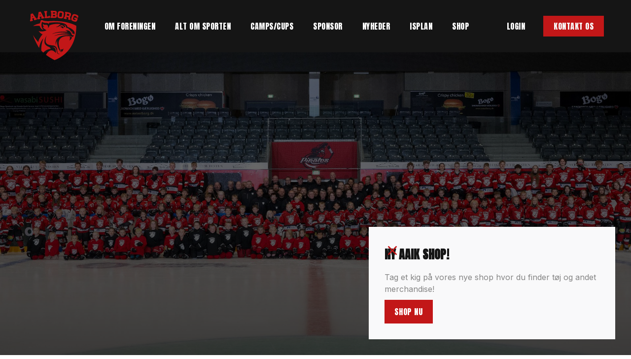

--- FILE ---
content_type: text/html
request_url: https://www.aaik.dk/?600ef464_page=2
body_size: 11337
content:
<!DOCTYPE html><!-- Last Published: Wed Jan 14 2026 14:08:39 GMT+0000 (Coordinated Universal Time) --><html data-wf-domain="www.aaik.dk" data-wf-page="64c778c82165ec9e9c63a504" data-wf-site="64c778c82165ec9e9c63a4b0" lang="da"><head><meta charset="utf-8"/><title>Aalborg Ishockey Klub</title><meta content="vi kombinerer passion, talent og teamwork til at skabe uforglemmelige øjeblikke på isen" name="description"/><meta content="Aalborg Ishockey Klub" property="og:title"/><meta content="vi kombinerer passion, talent og teamwork til at skabe uforglemmelige øjeblikke på isen" property="og:description"/><meta content="Aalborg Ishockey Klub" property="twitter:title"/><meta content="vi kombinerer passion, talent og teamwork til at skabe uforglemmelige øjeblikke på isen" property="twitter:description"/><meta property="og:type" content="website"/><meta content="summary_large_image" name="twitter:card"/><meta content="width=device-width, initial-scale=1" name="viewport"/><link href="https://cdn.prod.website-files.com/64c778c82165ec9e9c63a4b0/css/aalborg-ishockey-klub.shared.ed1e6244a.css" rel="stylesheet" type="text/css" integrity="sha384-7R5iRKJ15843mdDQB5P1KD1zrpi7XNuiaVR1jwafgiL5iNWGBdNAa2kWnONdd0d+" crossorigin="anonymous"/><link href="https://fonts.googleapis.com" rel="preconnect"/><link href="https://fonts.gstatic.com" rel="preconnect" crossorigin="anonymous"/><script src="https://ajax.googleapis.com/ajax/libs/webfont/1.6.26/webfont.js" type="text/javascript"></script><script type="text/javascript">WebFont.load({  google: {    families: ["Lato:100,100italic,300,300italic,400,400italic,700,700italic,900,900italic","Anton:regular","Inter:100,200,300,regular,500,600,700,800,900"]  }});</script><script type="text/javascript">!function(o,c){var n=c.documentElement,t=" w-mod-";n.className+=t+"js",("ontouchstart"in o||o.DocumentTouch&&c instanceof DocumentTouch)&&(n.className+=t+"touch")}(window,document);</script><link href="https://cdn.prod.website-files.com/64c778c82165ec9e9c63a4b0/64d7859e43b963f3ce23409b_AAIK_favicon%C2%A8.png" rel="shortcut icon" type="image/x-icon"/><link href="https://cdn.prod.website-files.com/64c778c82165ec9e9c63a4b0/64d785a743b963f3ce234677_AAIK_webclip.png" rel="apple-touch-icon"/><script src="https://www.google.com/recaptcha/api.js" type="text/javascript"></script><!-- Google tag (gtag.js) -->
<script async src="https://www.googletagmanager.com/gtag/js?id=G-3XPBT7BZ10"></script>
<script>
  window.dataLayer = window.dataLayer || [];
  function gtag(){dataLayer.push(arguments);}
  gtag('js', new Date());

  gtag('config', 'G-3XPBT7BZ10');
</script>

<style>
  .w-editor .background_gradient {
    display: none;
}
</style>

<meta name="owner" content="AaIK" />
<meta name="designer" content="Jysk Webbureau" /><!-- [Attributes by Finsweet] CMS Load -->
<script async src="https://cdn.jsdelivr.net/npm/@finsweet/attributes-cmsload@1/cmsload.js"></script><script type="text/javascript">window.__WEBFLOW_CURRENCY_SETTINGS = {"currencyCode":"USD","symbol":"$","decimal":".","fractionDigits":2,"group":",","template":"{{wf {\"path\":\"symbol\",\"type\":\"PlainText\"} }} {{wf {\"path\":\"amount\",\"type\":\"CommercePrice\"} }} {{wf {\"path\":\"currencyCode\",\"type\":\"PlainText\"} }}","hideDecimalForWholeNumbers":false};</script></head><body><div data-animation="over-left" data-collapse="medium" data-duration="400" data-easing="ease" data-easing2="ease" data-doc-height="1" role="banner" class="navbar w-nav"><div class="nav-container w-container"><div class="nav-menu-wrapper"><div class="logo-wrapper-nav"><a href="/" aria-current="page" class="brand w-nav-brand w--current"><img src="https://cdn.prod.website-files.com/64c778c82165ec9e9c63a4b0/64c77908061cb30a28222b41_Aaik_logo.svg" loading="lazy" alt="" height="30" class="logo_image"/></a></div><nav role="navigation" class="nav-menu w-nav-menu"><div class="tablet-menu"><a href="/" aria-current="page" class="brand-tablet w-nav-brand w--current"><img src="https://cdn.prod.website-files.com/64c778c82165ec9e9c63a4b0/64c77908061cb30a28222b41_Aaik_logo.svg" loading="lazy" alt="" height="30" class="logo_burger"/></a><div class="close-menu-button w-nav-button"><img src="https://cdn.prod.website-files.com/64c778c82165ec9e9c63a4b0/64c778c82165ec9e9c63a50c_x_icon.png" loading="lazy" alt="icon" class="nav-close-icon"/></div></div><div class="menu-wrap"><div data-hover="true" data-delay="0" data-w-id="835e7a36-0bd9-c0ee-0eee-ba31bc15d1c3" class="nav-dropdown w-dropdown"><div class="nav-dropdown-toggle w-dropdown-toggle"><div class="nav-dropdown-icon w-icon-dropdown-toggle"></div><p class="nav-item-title">Om foreningeN</p></div><nav class="nav-dropdown-list w-dropdown-list"><div class="nav-dropdown-link-wrapper"><a href="/organisation-vedtaegter" class="nav-dropdown-link w-dropdown-link"><span class="nav-dropdown-link-line"> </span>organisation &amp; vedtægter</a><a href="/strategi-og-vaerdi" class="nav-dropdown-link w-dropdown-link"><span class="nav-dropdown-link-line"> </span>Strategi &amp; værdi</a><a href="/kontingent" class="nav-dropdown-link w-dropdown-link"><span class="nav-dropdown-link-line"> </span>Kontingent</a><a href="/praktisk-information" class="nav-dropdown-link w-dropdown-link"><span class="nav-dropdown-link-line"> </span>praktisk information</a><a href="/klubaaik" class="nav-dropdown-link w-dropdown-link"><span class="nav-dropdown-link-line"> </span>KLUBAAIK</a><a href="/modereferater" class="nav-dropdown-link w-dropdown-link"><span class="nav-dropdown-link-line"> </span>Mødereferater</a></div></nav></div><div data-hover="true" data-delay="0" data-w-id="39d439d3-5be2-b32a-af0a-8a32ba6a3b0e" class="nav-dropdown w-dropdown"><div class="nav-dropdown-toggle w-dropdown-toggle"><div class="nav-dropdown-icon w-icon-dropdown-toggle"></div><p class="nav-item-title">ALT oM SPORTEN</p></div><nav class="nav-dropdown-list w-dropdown-list"><div class="nav-dropdown-link-wrapper"><a href="/ungdomsafdeling" class="nav-dropdown-link w-dropdown-link"><span class="nav-dropdown-link-line"> </span>Ungdomsafdeling</a><a href="/seniorafdeling" class="nav-dropdown-link w-dropdown-link"><span class="nav-dropdown-link-line"> </span>Seniorafdeling</a><a href="/motionshold" class="nav-dropdown-link w-dropdown-link"><span class="nav-dropdown-link-line"> </span>Motionshold</a></div></nav></div><div data-hover="true" data-delay="0" id="cups" data-w-id="a100ea3a-906f-191e-4987-16d9845e4bf0" class="nav-dropdown w-dropdown"><div class="nav-dropdown-toggle w-dropdown-toggle"><div class="nav-dropdown-icon w-icon-dropdown-toggle"></div><p class="nav-item-title">Camps/Cups</p></div><nav class="nav-dropdown-list w-dropdown-list"><div class="cups-wrapper w-dyn-list"><div role="list" class="cups-list w-dyn-items"><div role="listitem" class="nav-dropdown-link-wrapper w-dyn-item"><a href="/camps-cups/summer-camp-2025" class="nav-dropdown-link w-inline-block"><div class="nav-dropdown-link-line"></div><div>SommerCamp 2025</div></a></div></div></div></nav></div><a href="/sponsor" class="nav-link w-nav-link">Sponsor</a><a href="/nyheder" class="nav-link w-nav-link">Nyheder</a><a href="/isplan" class="nav-link w-nav-link">Isplan</a><a href="https://shop.aaik.dk/" target="_blank" class="nav-link w-nav-link">Shop</a><a href="/kontakt-os" class="primary-button nav-button-tablet w-button">Kontakt os</a></div></nav><div class="search-shop-con"><a href="https://www.holdsport.dk/" target="_blank" class="nav-link hide-tablet w-nav-link">Login</a><a href="/kontakt-os" class="primary-button nav-button w-button">Kontakt os</a><div class="menu-button w-nav-button"><img src="https://cdn.prod.website-files.com/64c778c82165ec9e9c63a4b0/64c778c82165ec9e9c63a505_Burger-button.png" loading="lazy" width="18" height="16" alt="icon" class="image-burger"/></div></div></div></div></div><div class="banner-home"><div class="banner-bg-element"></div><div data-w-id="0bf574f7-8b7b-df09-dfa9-8a8447897814" style="opacity:0" class="home-banner-content"><div class="banner-home-title-wrapper"><h1 data-w-id="0bf574f7-8b7b-df09-dfa9-8a8447897816" style="opacity:0" class="home-title">AaIK - Nordjyllands Ishockey Klub</h1><img src="https://cdn.prod.website-files.com/64c778c82165ec9e9c63a4b0/64c778c82165ec9e9c63a511_bnr-bg.svg" loading="lazy" style="opacity:0" data-w-id="0bf574f7-8b7b-df09-dfa9-8a8447897818" alt="" class="home-banner-bg-element-title"/></div><p class="home-banner-discription">Velkommen til Aalborg Ishockey Klub, hvor vi kombinerer passion, talent og teamwork til at skabe uforglemmelige øjeblikke på isen. Her er hvert eneste skud, hver eneste pasning, et bidrag til vores stolte tradition.</p><div class="button-wrapper home-banner"><a href="https://shop.aaik.dk/" target="_blank" class="primary-button-2 w-button">Shop</a><a href="/sponsor" class="primary-button-2 button-outline-white w-button">Bliv sponsor</a></div></div></div><div class="section without-top-spacing overflow-hidden"><div class="base-container w-container"><div class="section-title-wrapper spons"><h2 class="section-title primary-text">sponsorer</h2></div></div><div class="spons_outer-wrapper"><div style="-webkit-transform:translate3d(0%, 0, 0) scale3d(1, 1, 1) rotateX(0) rotateY(0) rotateZ(0) skew(0, 0);-moz-transform:translate3d(0%, 0, 0) scale3d(1, 1, 1) rotateX(0) rotateY(0) rotateZ(0) skew(0, 0);-ms-transform:translate3d(0%, 0, 0) scale3d(1, 1, 1) rotateX(0) rotateY(0) rotateZ(0) skew(0, 0);transform:translate3d(0%, 0, 0) scale3d(1, 1, 1) rotateX(0) rotateY(0) rotateZ(0) skew(0, 0)" class="spons-wrapper w-dyn-list"><div role="list" class="regional-partners-wrapper w-dyn-items"><div role="listitem" class="customer_image-wrapper w-dyn-item"><a href="https://www.ok.dk/?gclid=CjwKCAjw_aemBhBLEiwAT98FMnlglIrc5WZfhWXKNZrlM43YqatIPvNrpw1Ajq36Erv3uz5LLTNLvRoCIQAQAvD_BwE&amp;gclsrc=aw.ds" target="_blank" class="link-block w-inline-block"><img loading="lazy" alt="OK" src="https://cdn.prod.website-files.com/64c778c82165ec9e9c63a540/64c8fbd8ad1c8a6f73f7ba75_64c77c76c9d9ce67484e9415_OK-sponsor.jpg" class="customer-image"/></a></div><div role="listitem" class="customer_image-wrapper w-dyn-item"><a href="https://www.facebook.com/MidtbusJylland/" target="_blank" class="link-block w-inline-block"><img loading="lazy" alt="Midtbus Jylland" src="https://cdn.prod.website-files.com/64c778c82165ec9e9c63a540/652fe4efb9e48cf4f2898ef2_Midtbus_Jylland.jpeg" class="customer-image"/></a></div><div role="listitem" class="customer_image-wrapper w-dyn-item"><a href="https://gardinkonsulenten.dk/" target="_blank" class="link-block w-inline-block"><img loading="lazy" alt="Gardinkonsulenten" src="https://cdn.prod.website-files.com/64c778c82165ec9e9c63a540/64c8fbf530473a8ff1020f98_64c77ca6208ae4da83f3569d_Gardinkonsulenten.jpg" class="customer-image"/></a></div><div role="listitem" class="customer_image-wrapper w-dyn-item"><a href="https://hockeyxperten.dk/" target="_blank" class="link-block w-inline-block"><img loading="lazy" alt="HockeyXperten" src="https://cdn.prod.website-files.com/64c778c82165ec9e9c63a540/652fe79370d0f54c8fb9e4be_hockeyxpert.jpg" class="customer-image"/></a></div><div role="listitem" class="customer_image-wrapper w-dyn-item"><a href="https://tex-tryk.dk/" target="_blank" class="link-block w-inline-block"><img loading="lazy" alt="TEX-TRYK" src="https://cdn.prod.website-files.com/64c778c82165ec9e9c63a540/64c8fc029539908c8625b428_64c77cad5596d9a65e27dc8d_Tex-Tryk-sponsor%20(1).jpg" class="customer-image"/></a></div><div role="listitem" class="customer_image-wrapper w-dyn-item"><a href="http://www.wikaskilte.dk/" target="_blank" class="link-block w-inline-block"><img loading="lazy" alt="Wilka skilte" src="https://cdn.prod.website-files.com/64c778c82165ec9e9c63a540/64c8fc16d23273a2e8873f21_64c77cbedfcf9483693eb589_Wika-Skilte.jpg" class="customer-image"/></a></div><div role="listitem" class="customer_image-wrapper w-dyn-item"><a href="https://cooleast.dk/" target="_blank" class="link-block w-inline-block"><img loading="lazy" alt="Cooleast Aalborg" src="https://cdn.prod.website-files.com/64c778c82165ec9e9c63a540/652fe5811b9fa987194119db_cooleast_logo.png" sizes="100vw" srcset="https://cdn.prod.website-files.com/64c778c82165ec9e9c63a540/652fe5811b9fa987194119db_cooleast_logo-p-500.png 500w, https://cdn.prod.website-files.com/64c778c82165ec9e9c63a540/652fe5811b9fa987194119db_cooleast_logo-p-800.png 800w, https://cdn.prod.website-files.com/64c778c82165ec9e9c63a540/652fe5811b9fa987194119db_cooleast_logo-p-1080.png 1080w, https://cdn.prod.website-files.com/64c778c82165ec9e9c63a540/652fe5811b9fa987194119db_cooleast_logo-p-1600.png 1600w, https://cdn.prod.website-files.com/64c778c82165ec9e9c63a540/652fe5811b9fa987194119db_cooleast_logo.png 2126w" class="customer-image"/></a></div><div role="listitem" class="customer_image-wrapper w-dyn-item"><a href="https://www.elsalgaalborg.dk/" target="_blank" class="link-block w-inline-block"><img loading="lazy" alt="Elsalg" src="https://cdn.prod.website-files.com/64c778c82165ec9e9c63a540/651a7a8eeca0ce9f1b21c2e6_Elsalg.jpg" class="customer-image"/></a></div><div role="listitem" class="customer_image-wrapper w-dyn-item"><a href="https://royalunibrew.dk/brand/faxe-kondi/" target="_blank" class="link-block w-inline-block"><img loading="lazy" alt="Faxe Kondi" src="https://cdn.prod.website-files.com/64c778c82165ec9e9c63a540/652fe88ef3d583e787b5533c_faxe_kondi.jpg" sizes="100vw" srcset="https://cdn.prod.website-files.com/64c778c82165ec9e9c63a540/652fe88ef3d583e787b5533c_faxe_kondi-p-500.jpg 500w, https://cdn.prod.website-files.com/64c778c82165ec9e9c63a540/652fe88ef3d583e787b5533c_faxe_kondi.jpg 665w" class="customer-image"/></a></div><div role="listitem" class="customer_image-wrapper w-dyn-item"><a href="https://www.scandichotels.dk/hoteller/danmark/aalborg" target="_blank" class="link-block w-inline-block"><img loading="lazy" alt="Scandic" src="https://cdn.prod.website-files.com/64c778c82165ec9e9c63a540/651a7ad0533b4e553d1eb8af_Scandic.jpg" class="customer-image"/></a></div><div role="listitem" class="customer_image-wrapper w-dyn-item"><a href="#" class="link-block w-inline-block"><img loading="lazy" alt="Hove Holding" src="https://cdn.prod.website-files.com/64c778c82165ec9e9c63a540/652fe61842845604e0726a0e_Hove-Holding.png" sizes="100vw" srcset="https://cdn.prod.website-files.com/64c778c82165ec9e9c63a540/652fe61842845604e0726a0e_Hove-Holding-p-500.png 500w, https://cdn.prod.website-files.com/64c778c82165ec9e9c63a540/652fe61842845604e0726a0e_Hove-Holding-p-800.png 800w, https://cdn.prod.website-files.com/64c778c82165ec9e9c63a540/652fe61842845604e0726a0e_Hove-Holding.png 811w" class="customer-image"/></a></div><div role="listitem" class="customer_image-wrapper w-dyn-item"><a href="https://nordpox.dk/" target="_blank" class="link-block w-inline-block"><img loading="lazy" alt="Nordpox" src="https://cdn.prod.website-files.com/64c778c82165ec9e9c63a540/651a7aefb670f7e8d2def8e7_nordpox-sponsor.jpg" class="customer-image"/></a></div><div role="listitem" class="customer_image-wrapper w-dyn-item"><a href="https://www.boxit.dk/" target="_blank" class="link-block w-inline-block"><img loading="lazy" alt="BOXIT" src="https://cdn.prod.website-files.com/64c778c82165ec9e9c63a540/652fe8e8e16fd9bd78ecde89_BoxIt.png" sizes="100vw" srcset="https://cdn.prod.website-files.com/64c778c82165ec9e9c63a540/652fe8e8e16fd9bd78ecde89_BoxIt-p-500.png 500w, https://cdn.prod.website-files.com/64c778c82165ec9e9c63a540/652fe8e8e16fd9bd78ecde89_BoxIt.png 756w" class="customer-image"/></a></div><div role="listitem" class="customer_image-wrapper w-dyn-item"><a href="#" class="link-block w-inline-block"><img loading="lazy" alt="Bauer" src="https://cdn.prod.website-files.com/64c778c82165ec9e9c63a540/651a7b014b039af722e9a044_Bauer-sponsor.jpg" class="customer-image"/></a></div><div role="listitem" class="customer_image-wrapper w-dyn-item"><a href="https://globalreachaviation.com/" target="_blank" class="link-block w-inline-block"><img loading="lazy" alt="Global Reach Aviation" src="https://cdn.prod.website-files.com/64c778c82165ec9e9c63a540/652fe31f2446103d60e8734b_GRA_2.png" sizes="100vw" srcset="https://cdn.prod.website-files.com/64c778c82165ec9e9c63a540/652fe31f2446103d60e8734b_GRA_2-p-500.png 500w, https://cdn.prod.website-files.com/64c778c82165ec9e9c63a540/652fe31f2446103d60e8734b_GRA_2-p-800.png 800w, https://cdn.prod.website-files.com/64c778c82165ec9e9c63a540/652fe31f2446103d60e8734b_GRA_2.png 847w" class="customer-image"/></a></div><div role="listitem" class="customer_image-wrapper w-dyn-item"><a href="https://slagter-stiller.dk/" target="_blank" class="link-block w-inline-block"><img loading="lazy" alt="Slagter Stiller" src="https://cdn.prod.website-files.com/64c778c82165ec9e9c63a540/652fe66cefff158cb6be17ef_slagter-stiller.jpg" sizes="100vw" srcset="https://cdn.prod.website-files.com/64c778c82165ec9e9c63a540/652fe66cefff158cb6be17ef_slagter-stiller-p-500.jpg 500w, https://cdn.prod.website-files.com/64c778c82165ec9e9c63a540/652fe66cefff158cb6be17ef_slagter-stiller-p-800.jpg 800w, https://cdn.prod.website-files.com/64c778c82165ec9e9c63a540/652fe66cefff158cb6be17ef_slagter-stiller-p-1080.jpg 1080w, https://cdn.prod.website-files.com/64c778c82165ec9e9c63a540/652fe66cefff158cb6be17ef_slagter-stiller-p-1600.jpg 1600w, https://cdn.prod.website-files.com/64c778c82165ec9e9c63a540/652fe66cefff158cb6be17ef_slagter-stiller.jpg 1872w" class="customer-image"/></a></div><div role="listitem" class="customer_image-wrapper w-dyn-item"><a href="https://www.spard.dk/" target="_blank" class="link-block w-inline-block"><img loading="lazy" alt="Sparekassen Danmark" src="https://cdn.prod.website-files.com/64c778c82165ec9e9c63a540/651a7b585f975b54ee4204e1_spardk.jpg" class="customer-image"/></a></div><div role="listitem" class="customer_image-wrapper w-dyn-item"><a href="https://www.nssystem.com/da-dk/" target="_blank" class="link-block w-inline-block"><img loading="lazy" alt="NS System" src="https://cdn.prod.website-files.com/64c778c82165ec9e9c63a540/652fe96789feafb3df5a526a_NS.jpg" sizes="100vw" srcset="https://cdn.prod.website-files.com/64c778c82165ec9e9c63a540/652fe96789feafb3df5a526a_NS-p-500.jpg 500w, https://cdn.prod.website-files.com/64c778c82165ec9e9c63a540/652fe96789feafb3df5a526a_NS-p-800.jpg 800w, https://cdn.prod.website-files.com/64c778c82165ec9e9c63a540/652fe96789feafb3df5a526a_NS.jpg 1003w" class="customer-image"/></a></div><div role="listitem" class="customer_image-wrapper w-dyn-item"><a href="https://sifa.dk/" target="_blank" class="link-block w-inline-block"><img loading="lazy" alt="TV Bingo" src="https://cdn.prod.website-files.com/64c778c82165ec9e9c63a540/651a7b730a03562154040b8b_SIFA-hjaelp.jpg" class="customer-image"/></a></div><div role="listitem" class="customer_image-wrapper w-dyn-item"><a href="https://www.sonderup-landkokken.dk/" target="_blank" class="link-block w-inline-block"><img loading="lazy" alt="Sønderup Landkøkken" src="https://cdn.prod.website-files.com/64c778c82165ec9e9c63a540/652fe6f676b8b0d54ae718eb_Sonderup-red.jpg" sizes="100vw" srcset="https://cdn.prod.website-files.com/64c778c82165ec9e9c63a540/652fe6f676b8b0d54ae718eb_Sonderup-red-p-500.jpg 500w, https://cdn.prod.website-files.com/64c778c82165ec9e9c63a540/652fe6f676b8b0d54ae718eb_Sonderup-red-p-800.jpg 800w, https://cdn.prod.website-files.com/64c778c82165ec9e9c63a540/652fe6f676b8b0d54ae718eb_Sonderup-red-p-1080.jpg 1080w, https://cdn.prod.website-files.com/64c778c82165ec9e9c63a540/652fe6f676b8b0d54ae718eb_Sonderup-red-p-1600.jpg 1600w, https://cdn.prod.website-files.com/64c778c82165ec9e9c63a540/652fe6f676b8b0d54ae718eb_Sonderup-red-p-2000.jpg 2000w, https://cdn.prod.website-files.com/64c778c82165ec9e9c63a540/652fe6f676b8b0d54ae718eb_Sonderup-red-p-2600.jpg 2600w, https://cdn.prod.website-files.com/64c778c82165ec9e9c63a540/652fe6f676b8b0d54ae718eb_Sonderup-red-p-3200.jpg 3200w, https://cdn.prod.website-files.com/64c778c82165ec9e9c63a540/652fe6f676b8b0d54ae718eb_Sonderup-red.jpg 3214w" class="customer-image"/></a></div><div role="listitem" class="customer_image-wrapper w-dyn-item"><a href="https://www.avcenter.dk/" target="_blank" class="link-block w-inline-block"><img loading="lazy" alt="AV-Center" src="https://cdn.prod.website-files.com/64c778c82165ec9e9c63a540/652fe82b63942de9e19288fa_av-center-screen-shot.jpg" class="customer-image"/></a></div><div role="listitem" class="customer_image-wrapper w-dyn-item"><a href="https://sifa.dk/" target="_blank" class="link-block w-inline-block"><img loading="lazy" alt="SIFA" src="https://cdn.prod.website-files.com/64c778c82165ec9e9c63a540/651a7b96a11c29e6eaa60309_Sk%C3%A6rmbillede%202019-10-30%20kl.%2013.20.06.jpg" class="customer-image"/></a></div><div role="listitem" class="customer_image-wrapper w-dyn-item"><a href="https://www.hvidbjergvinduet.dk/" target="_blank" class="link-block w-inline-block"><img loading="lazy" alt="Hvidbjerg Vinduet" src="https://cdn.prod.website-files.com/64c778c82165ec9e9c63a540/652fe9cf3ca8fee97231cd0d_Hvidbjerg.jpg" sizes="100vw" srcset="https://cdn.prod.website-files.com/64c778c82165ec9e9c63a540/652fe9cf3ca8fee97231cd0d_Hvidbjerg-p-500.jpg 500w, https://cdn.prod.website-files.com/64c778c82165ec9e9c63a540/652fe9cf3ca8fee97231cd0d_Hvidbjerg-p-800.jpg 800w, https://cdn.prod.website-files.com/64c778c82165ec9e9c63a540/652fe9cf3ca8fee97231cd0d_Hvidbjerg-p-1080.jpg 1080w, https://cdn.prod.website-files.com/64c778c82165ec9e9c63a540/652fe9cf3ca8fee97231cd0d_Hvidbjerg.jpg 1420w" class="customer-image"/></a></div><div role="listitem" class="customer_image-wrapper w-dyn-item"><a href="https://portofaalborg.dk/" target="_blank" class="link-block w-inline-block"><img loading="lazy" alt="Port of Aalborg" src="https://cdn.prod.website-files.com/64c778c82165ec9e9c63a540/651a7bad042f4d69135eae24_Logo-Port-of-Aalborg.jpg" class="customer-image"/></a></div><div role="listitem" class="customer_image-wrapper w-dyn-item"><a href="https://www.rema1000.dk/" target="_blank" class="link-block w-inline-block"><img loading="lazy" alt="Rema 1000" src="https://cdn.prod.website-files.com/64c778c82165ec9e9c63a540/651a7be69ad06d92faf7e729_Rema1000.jpg" class="customer-image"/></a></div><div role="listitem" class="customer_image-wrapper w-dyn-item"><a href="https://www.designa.dk/" target="_blank" class="link-block w-inline-block"><img loading="lazy" alt="Designa køkken" src="https://cdn.prod.website-files.com/64c778c82165ec9e9c63a540/672ce440da0da94ab5e6f18e_DESIGNA%20K%C3%98KKEN-logo_Aal%2BFre_sort%5B89%5D.jpg" class="customer-image"/></a></div></div></div><div style="-webkit-transform:translate3d(0%, 0, 0) scale3d(1, 1, 1) rotateX(0) rotateY(0) rotateZ(0) skew(0, 0);-moz-transform:translate3d(0%, 0, 0) scale3d(1, 1, 1) rotateX(0) rotateY(0) rotateZ(0) skew(0, 0);-ms-transform:translate3d(0%, 0, 0) scale3d(1, 1, 1) rotateX(0) rotateY(0) rotateZ(0) skew(0, 0);transform:translate3d(0%, 0, 0) scale3d(1, 1, 1) rotateX(0) rotateY(0) rotateZ(0) skew(0, 0)" class="spons-wrapper w-dyn-list"><div role="list" class="regional-partners-wrapper w-dyn-items"><div role="listitem" class="customer_image-wrapper w-dyn-item"><a href="https://www.ok.dk/?gclid=CjwKCAjw_aemBhBLEiwAT98FMnlglIrc5WZfhWXKNZrlM43YqatIPvNrpw1Ajq36Erv3uz5LLTNLvRoCIQAQAvD_BwE&amp;gclsrc=aw.ds" target="_blank" class="link-block w-inline-block"><img loading="lazy" alt="OK" src="https://cdn.prod.website-files.com/64c778c82165ec9e9c63a540/64c8fbd8ad1c8a6f73f7ba75_64c77c76c9d9ce67484e9415_OK-sponsor.jpg" class="customer-image"/></a></div><div role="listitem" class="customer_image-wrapper w-dyn-item"><a href="https://www.facebook.com/MidtbusJylland/" target="_blank" class="link-block w-inline-block"><img loading="lazy" alt="Midtbus Jylland" src="https://cdn.prod.website-files.com/64c778c82165ec9e9c63a540/652fe4efb9e48cf4f2898ef2_Midtbus_Jylland.jpeg" class="customer-image"/></a></div><div role="listitem" class="customer_image-wrapper w-dyn-item"><a href="https://gardinkonsulenten.dk/" target="_blank" class="link-block w-inline-block"><img loading="lazy" alt="Gardinkonsulenten" src="https://cdn.prod.website-files.com/64c778c82165ec9e9c63a540/64c8fbf530473a8ff1020f98_64c77ca6208ae4da83f3569d_Gardinkonsulenten.jpg" class="customer-image"/></a></div><div role="listitem" class="customer_image-wrapper w-dyn-item"><a href="https://hockeyxperten.dk/" target="_blank" class="link-block w-inline-block"><img loading="lazy" alt="HockeyXperten" src="https://cdn.prod.website-files.com/64c778c82165ec9e9c63a540/652fe79370d0f54c8fb9e4be_hockeyxpert.jpg" class="customer-image"/></a></div><div role="listitem" class="customer_image-wrapper w-dyn-item"><a href="https://tex-tryk.dk/" target="_blank" class="link-block w-inline-block"><img loading="lazy" alt="TEX-TRYK" src="https://cdn.prod.website-files.com/64c778c82165ec9e9c63a540/64c8fc029539908c8625b428_64c77cad5596d9a65e27dc8d_Tex-Tryk-sponsor%20(1).jpg" class="customer-image"/></a></div><div role="listitem" class="customer_image-wrapper w-dyn-item"><a href="http://www.wikaskilte.dk/" target="_blank" class="link-block w-inline-block"><img loading="lazy" alt="Wilka skilte" src="https://cdn.prod.website-files.com/64c778c82165ec9e9c63a540/64c8fc16d23273a2e8873f21_64c77cbedfcf9483693eb589_Wika-Skilte.jpg" class="customer-image"/></a></div><div role="listitem" class="customer_image-wrapper w-dyn-item"><a href="https://cooleast.dk/" target="_blank" class="link-block w-inline-block"><img loading="lazy" alt="Cooleast Aalborg" src="https://cdn.prod.website-files.com/64c778c82165ec9e9c63a540/652fe5811b9fa987194119db_cooleast_logo.png" sizes="100vw" srcset="https://cdn.prod.website-files.com/64c778c82165ec9e9c63a540/652fe5811b9fa987194119db_cooleast_logo-p-500.png 500w, https://cdn.prod.website-files.com/64c778c82165ec9e9c63a540/652fe5811b9fa987194119db_cooleast_logo-p-800.png 800w, https://cdn.prod.website-files.com/64c778c82165ec9e9c63a540/652fe5811b9fa987194119db_cooleast_logo-p-1080.png 1080w, https://cdn.prod.website-files.com/64c778c82165ec9e9c63a540/652fe5811b9fa987194119db_cooleast_logo-p-1600.png 1600w, https://cdn.prod.website-files.com/64c778c82165ec9e9c63a540/652fe5811b9fa987194119db_cooleast_logo.png 2126w" class="customer-image"/></a></div><div role="listitem" class="customer_image-wrapper w-dyn-item"><a href="https://www.elsalgaalborg.dk/" target="_blank" class="link-block w-inline-block"><img loading="lazy" alt="Elsalg" src="https://cdn.prod.website-files.com/64c778c82165ec9e9c63a540/651a7a8eeca0ce9f1b21c2e6_Elsalg.jpg" class="customer-image"/></a></div><div role="listitem" class="customer_image-wrapper w-dyn-item"><a href="https://royalunibrew.dk/brand/faxe-kondi/" target="_blank" class="link-block w-inline-block"><img loading="lazy" alt="Faxe Kondi" src="https://cdn.prod.website-files.com/64c778c82165ec9e9c63a540/652fe88ef3d583e787b5533c_faxe_kondi.jpg" sizes="100vw" srcset="https://cdn.prod.website-files.com/64c778c82165ec9e9c63a540/652fe88ef3d583e787b5533c_faxe_kondi-p-500.jpg 500w, https://cdn.prod.website-files.com/64c778c82165ec9e9c63a540/652fe88ef3d583e787b5533c_faxe_kondi.jpg 665w" class="customer-image"/></a></div><div role="listitem" class="customer_image-wrapper w-dyn-item"><a href="https://www.scandichotels.dk/hoteller/danmark/aalborg" target="_blank" class="link-block w-inline-block"><img loading="lazy" alt="Scandic" src="https://cdn.prod.website-files.com/64c778c82165ec9e9c63a540/651a7ad0533b4e553d1eb8af_Scandic.jpg" class="customer-image"/></a></div><div role="listitem" class="customer_image-wrapper w-dyn-item"><a href="#" class="link-block w-inline-block"><img loading="lazy" alt="Hove Holding" src="https://cdn.prod.website-files.com/64c778c82165ec9e9c63a540/652fe61842845604e0726a0e_Hove-Holding.png" sizes="100vw" srcset="https://cdn.prod.website-files.com/64c778c82165ec9e9c63a540/652fe61842845604e0726a0e_Hove-Holding-p-500.png 500w, https://cdn.prod.website-files.com/64c778c82165ec9e9c63a540/652fe61842845604e0726a0e_Hove-Holding-p-800.png 800w, https://cdn.prod.website-files.com/64c778c82165ec9e9c63a540/652fe61842845604e0726a0e_Hove-Holding.png 811w" class="customer-image"/></a></div><div role="listitem" class="customer_image-wrapper w-dyn-item"><a href="https://nordpox.dk/" target="_blank" class="link-block w-inline-block"><img loading="lazy" alt="Nordpox" src="https://cdn.prod.website-files.com/64c778c82165ec9e9c63a540/651a7aefb670f7e8d2def8e7_nordpox-sponsor.jpg" class="customer-image"/></a></div><div role="listitem" class="customer_image-wrapper w-dyn-item"><a href="https://www.boxit.dk/" target="_blank" class="link-block w-inline-block"><img loading="lazy" alt="BOXIT" src="https://cdn.prod.website-files.com/64c778c82165ec9e9c63a540/652fe8e8e16fd9bd78ecde89_BoxIt.png" sizes="100vw" srcset="https://cdn.prod.website-files.com/64c778c82165ec9e9c63a540/652fe8e8e16fd9bd78ecde89_BoxIt-p-500.png 500w, https://cdn.prod.website-files.com/64c778c82165ec9e9c63a540/652fe8e8e16fd9bd78ecde89_BoxIt.png 756w" class="customer-image"/></a></div><div role="listitem" class="customer_image-wrapper w-dyn-item"><a href="#" class="link-block w-inline-block"><img loading="lazy" alt="Bauer" src="https://cdn.prod.website-files.com/64c778c82165ec9e9c63a540/651a7b014b039af722e9a044_Bauer-sponsor.jpg" class="customer-image"/></a></div><div role="listitem" class="customer_image-wrapper w-dyn-item"><a href="https://globalreachaviation.com/" target="_blank" class="link-block w-inline-block"><img loading="lazy" alt="Global Reach Aviation" src="https://cdn.prod.website-files.com/64c778c82165ec9e9c63a540/652fe31f2446103d60e8734b_GRA_2.png" sizes="100vw" srcset="https://cdn.prod.website-files.com/64c778c82165ec9e9c63a540/652fe31f2446103d60e8734b_GRA_2-p-500.png 500w, https://cdn.prod.website-files.com/64c778c82165ec9e9c63a540/652fe31f2446103d60e8734b_GRA_2-p-800.png 800w, https://cdn.prod.website-files.com/64c778c82165ec9e9c63a540/652fe31f2446103d60e8734b_GRA_2.png 847w" class="customer-image"/></a></div><div role="listitem" class="customer_image-wrapper w-dyn-item"><a href="https://slagter-stiller.dk/" target="_blank" class="link-block w-inline-block"><img loading="lazy" alt="Slagter Stiller" src="https://cdn.prod.website-files.com/64c778c82165ec9e9c63a540/652fe66cefff158cb6be17ef_slagter-stiller.jpg" sizes="100vw" srcset="https://cdn.prod.website-files.com/64c778c82165ec9e9c63a540/652fe66cefff158cb6be17ef_slagter-stiller-p-500.jpg 500w, https://cdn.prod.website-files.com/64c778c82165ec9e9c63a540/652fe66cefff158cb6be17ef_slagter-stiller-p-800.jpg 800w, https://cdn.prod.website-files.com/64c778c82165ec9e9c63a540/652fe66cefff158cb6be17ef_slagter-stiller-p-1080.jpg 1080w, https://cdn.prod.website-files.com/64c778c82165ec9e9c63a540/652fe66cefff158cb6be17ef_slagter-stiller-p-1600.jpg 1600w, https://cdn.prod.website-files.com/64c778c82165ec9e9c63a540/652fe66cefff158cb6be17ef_slagter-stiller.jpg 1872w" class="customer-image"/></a></div><div role="listitem" class="customer_image-wrapper w-dyn-item"><a href="https://www.spard.dk/" target="_blank" class="link-block w-inline-block"><img loading="lazy" alt="Sparekassen Danmark" src="https://cdn.prod.website-files.com/64c778c82165ec9e9c63a540/651a7b585f975b54ee4204e1_spardk.jpg" class="customer-image"/></a></div><div role="listitem" class="customer_image-wrapper w-dyn-item"><a href="https://www.nssystem.com/da-dk/" target="_blank" class="link-block w-inline-block"><img loading="lazy" alt="NS System" src="https://cdn.prod.website-files.com/64c778c82165ec9e9c63a540/652fe96789feafb3df5a526a_NS.jpg" sizes="100vw" srcset="https://cdn.prod.website-files.com/64c778c82165ec9e9c63a540/652fe96789feafb3df5a526a_NS-p-500.jpg 500w, https://cdn.prod.website-files.com/64c778c82165ec9e9c63a540/652fe96789feafb3df5a526a_NS-p-800.jpg 800w, https://cdn.prod.website-files.com/64c778c82165ec9e9c63a540/652fe96789feafb3df5a526a_NS.jpg 1003w" class="customer-image"/></a></div><div role="listitem" class="customer_image-wrapper w-dyn-item"><a href="https://sifa.dk/" target="_blank" class="link-block w-inline-block"><img loading="lazy" alt="TV Bingo" src="https://cdn.prod.website-files.com/64c778c82165ec9e9c63a540/651a7b730a03562154040b8b_SIFA-hjaelp.jpg" class="customer-image"/></a></div><div role="listitem" class="customer_image-wrapper w-dyn-item"><a href="https://www.sonderup-landkokken.dk/" target="_blank" class="link-block w-inline-block"><img loading="lazy" alt="Sønderup Landkøkken" src="https://cdn.prod.website-files.com/64c778c82165ec9e9c63a540/652fe6f676b8b0d54ae718eb_Sonderup-red.jpg" sizes="100vw" srcset="https://cdn.prod.website-files.com/64c778c82165ec9e9c63a540/652fe6f676b8b0d54ae718eb_Sonderup-red-p-500.jpg 500w, https://cdn.prod.website-files.com/64c778c82165ec9e9c63a540/652fe6f676b8b0d54ae718eb_Sonderup-red-p-800.jpg 800w, https://cdn.prod.website-files.com/64c778c82165ec9e9c63a540/652fe6f676b8b0d54ae718eb_Sonderup-red-p-1080.jpg 1080w, https://cdn.prod.website-files.com/64c778c82165ec9e9c63a540/652fe6f676b8b0d54ae718eb_Sonderup-red-p-1600.jpg 1600w, https://cdn.prod.website-files.com/64c778c82165ec9e9c63a540/652fe6f676b8b0d54ae718eb_Sonderup-red-p-2000.jpg 2000w, https://cdn.prod.website-files.com/64c778c82165ec9e9c63a540/652fe6f676b8b0d54ae718eb_Sonderup-red-p-2600.jpg 2600w, https://cdn.prod.website-files.com/64c778c82165ec9e9c63a540/652fe6f676b8b0d54ae718eb_Sonderup-red-p-3200.jpg 3200w, https://cdn.prod.website-files.com/64c778c82165ec9e9c63a540/652fe6f676b8b0d54ae718eb_Sonderup-red.jpg 3214w" class="customer-image"/></a></div><div role="listitem" class="customer_image-wrapper w-dyn-item"><a href="https://www.avcenter.dk/" target="_blank" class="link-block w-inline-block"><img loading="lazy" alt="AV-Center" src="https://cdn.prod.website-files.com/64c778c82165ec9e9c63a540/652fe82b63942de9e19288fa_av-center-screen-shot.jpg" class="customer-image"/></a></div><div role="listitem" class="customer_image-wrapper w-dyn-item"><a href="https://sifa.dk/" target="_blank" class="link-block w-inline-block"><img loading="lazy" alt="SIFA" src="https://cdn.prod.website-files.com/64c778c82165ec9e9c63a540/651a7b96a11c29e6eaa60309_Sk%C3%A6rmbillede%202019-10-30%20kl.%2013.20.06.jpg" class="customer-image"/></a></div><div role="listitem" class="customer_image-wrapper w-dyn-item"><a href="https://www.hvidbjergvinduet.dk/" target="_blank" class="link-block w-inline-block"><img loading="lazy" alt="Hvidbjerg Vinduet" src="https://cdn.prod.website-files.com/64c778c82165ec9e9c63a540/652fe9cf3ca8fee97231cd0d_Hvidbjerg.jpg" sizes="100vw" srcset="https://cdn.prod.website-files.com/64c778c82165ec9e9c63a540/652fe9cf3ca8fee97231cd0d_Hvidbjerg-p-500.jpg 500w, https://cdn.prod.website-files.com/64c778c82165ec9e9c63a540/652fe9cf3ca8fee97231cd0d_Hvidbjerg-p-800.jpg 800w, https://cdn.prod.website-files.com/64c778c82165ec9e9c63a540/652fe9cf3ca8fee97231cd0d_Hvidbjerg-p-1080.jpg 1080w, https://cdn.prod.website-files.com/64c778c82165ec9e9c63a540/652fe9cf3ca8fee97231cd0d_Hvidbjerg.jpg 1420w" class="customer-image"/></a></div><div role="listitem" class="customer_image-wrapper w-dyn-item"><a href="https://portofaalborg.dk/" target="_blank" class="link-block w-inline-block"><img loading="lazy" alt="Port of Aalborg" src="https://cdn.prod.website-files.com/64c778c82165ec9e9c63a540/651a7bad042f4d69135eae24_Logo-Port-of-Aalborg.jpg" class="customer-image"/></a></div><div role="listitem" class="customer_image-wrapper w-dyn-item"><a href="https://www.rema1000.dk/" target="_blank" class="link-block w-inline-block"><img loading="lazy" alt="Rema 1000" src="https://cdn.prod.website-files.com/64c778c82165ec9e9c63a540/651a7be69ad06d92faf7e729_Rema1000.jpg" class="customer-image"/></a></div><div role="listitem" class="customer_image-wrapper w-dyn-item"><a href="https://www.designa.dk/" target="_blank" class="link-block w-inline-block"><img loading="lazy" alt="Designa køkken" src="https://cdn.prod.website-files.com/64c778c82165ec9e9c63a540/672ce440da0da94ab5e6f18e_DESIGNA%20K%C3%98KKEN-logo_Aal%2BFre_sort%5B89%5D.jpg" class="customer-image"/></a></div></div></div></div></div><div class="section without-top-spacing"><div class="base-container w-container"><div data-w-id="314e9814-c6c3-ac81-185b-d9f5d3cf0238" style="opacity:0" class="two-column-wrapper"><div class="column-two"><div class="in-section-title-wrapper about-team"><div class="section-subtitle">Begynderholdet</div><h2 data-w-id="314e9814-c6c3-ac81-185b-d9f5d3cf023d" style="opacity:0">Lyst til at prøve ishockey?</h2></div><p class="paragraph-no-margin">Er dit barn 8 år eller yngre, og kunne han eller hun tænke sig at prøve at spille ishockey, så kontakt os, og vi arrangerer et besøg, hvor han eller hun kan komme på isen i Gigantium iført ishockeyudstyr og skøjter.<br/><br/>Vi tilbyder alle nye børn op til 8 år 10 prøvegange/8 uger gratis (hvad end der måtte komme først) og vi har udstyr og skøjter, du kan låne.<br/>8 år eller yngre kontakt vores rekrutteringsansvarlige:<br/>Michael<br/>Mail: <a href="mailto:rekrut@aaik.dk">rekrut@aaik.dk<br/>‍</a>Tlf.nr.: 50 70 71 45<br/>‍<br/>Se <a href="/ungdomsafdeling">holdsiden</a> for Introholdet for yderligere information.<br/><br/>Er du 9 år eller ældre, så send en mail til <a href="mailto:hockey4fun@aaik.dk" target="_blank">hockey4fun@aaik.dk</a> og hør om mulighederne for at starte til ishockey.<br/></p></div><div class="column-one"><div class="about-block-image-wrapper"><img src="https://cdn.prod.website-files.com/64c778c82165ec9e9c63a4b0/651d3efb018a068fd801c112_Lyst%20til%20ishockey.png" loading="lazy" alt="" class="about-block-image"/><img src="https://cdn.prod.website-files.com/64c778c82165ec9e9c63a4b0/64c778c82165ec9e9c63a519_bg-red.svg" loading="lazy" style="opacity:0" data-w-id="b1ecba98-4c87-88b7-0705-34b085604198" alt="" class="about-block-image-bg"/></div></div></div></div></div><div class="section bg_color-red padding_40"><div class="base-container w-container"><div class="section-title-wrapper no_margin"><h2 data-w-id="a76b959a-a6a3-60cd-efae-128397d545b0" style="opacity:0" class="section-title h_white">kommende kampe</h2><p class="paragraph-no-margin text-white">Se diverse kampprogrammer i <a href="https://simplyhockey.com/" target="_blank" class="text-white">SimplyHockey</a> appen, og følg med når udvalgte kampe streames på <strong>JFM PLAY</strong></p><div class="partner-apps_wrapper"><img src="https://cdn.prod.website-files.com/64c778c82165ec9e9c63a4b0/689e5141e39fb0c21ffa46d5_Sk%C3%A6rmbillede%202025-08-14%20231147.jpg" loading="lazy" alt="" class="partner_app-image"/><img src="https://cdn.prod.website-files.com/64c778c82165ec9e9c63a4b0/64d78a7c4f84ecc96059b7ba_simply-logo.png" loading="lazy" sizes="(max-width: 767px) 100vw, (max-width: 991px) 727.9375px, 862px" srcset="https://cdn.prod.website-files.com/64c778c82165ec9e9c63a4b0/64d78a7c4f84ecc96059b7ba_simply-logo-p-500.png 500w, https://cdn.prod.website-files.com/64c778c82165ec9e9c63a4b0/64d78a7c4f84ecc96059b7ba_simply-logo-p-800.png 800w, https://cdn.prod.website-files.com/64c778c82165ec9e9c63a4b0/64d78a7c4f84ecc96059b7ba_simply-logo.png 862w" alt="" class="partner_app-image"/></div></div><div class="future-matches-wrapper hide w-dyn-list"><div fs-cmsload-mode="load-under" fs-cmsload-element="list" role="list" class="future-matches-wrapper w-dyn-items"><div data-w-id="867aaee8-be14-33b1-5227-4f49600ef466" style="opacity:0" role="listitem" class="w-dyn-item"><div class="future-match-card"><div class="future-match-button-wrapper"><h3 class="text-white">14/12/2023 19:00</h3><a href="https://www.youtube.com/" target="_blank" class="primary-button button-outline-white center w-condition-invisible w-button">Se online</a></div><div class="future-march-teams-wrapper"><div id="w-node-_4c6e3b53-64c0-e6cb-f34b-0077e65809ae-9c63a504" class="future-march-teams"><img loading="lazy" alt="Divisionen" src="" class="future-march-team-logo w-dyn-bind-empty"/><h3 class="text-white">Divisionen</h3></div><h3 id="w-node-_4c6e3b53-64c0-e6cb-f34b-0077e65809b2-9c63a504" class="vs_text">vs</h3><div id="w-node-_4c6e3b53-64c0-e6cb-f34b-0077e65809b4-9c63a504" class="future-march-teams"><img loading="lazy" alt="Herning Blue Fox" src="https://cdn.prod.website-files.com/64c778c82165ec9e9c63a540/64c8d18ff93d12246c9a6e26_Herning_Blue_Fox_logo.png" class="future-march-team-logo"/><h3 class="text-white">Herning Blue Fox</h3></div></div></div></div><div data-w-id="867aaee8-be14-33b1-5227-4f49600ef466" style="opacity:0" role="listitem" class="w-dyn-item"><div class="future-match-card"><div class="future-match-button-wrapper"><h3 class="text-white">14/12/2023 19:00</h3><a href="https://www.youtube.com/" target="_blank" class="primary-button button-outline-white center w-condition-invisible w-button">Se online</a></div><div class="future-march-teams-wrapper"><div id="w-node-_4c6e3b53-64c0-e6cb-f34b-0077e65809ae-9c63a504" class="future-march-teams"><img loading="lazy" alt="Divisionen" src="" class="future-march-team-logo w-dyn-bind-empty"/><h3 class="text-white">Divisionen</h3></div><h3 id="w-node-_4c6e3b53-64c0-e6cb-f34b-0077e65809b2-9c63a504" class="vs_text">vs</h3><div id="w-node-_4c6e3b53-64c0-e6cb-f34b-0077e65809b4-9c63a504" class="future-march-teams"><img loading="lazy" alt="Herning Blue Fox" src="https://cdn.prod.website-files.com/64c778c82165ec9e9c63a540/64c8d18ff93d12246c9a6e26_Herning_Blue_Fox_logo.png" class="future-march-team-logo"/><h3 class="text-white">Herning Blue Fox</h3></div></div></div></div><div data-w-id="867aaee8-be14-33b1-5227-4f49600ef466" style="opacity:0" role="listitem" class="w-dyn-item"><div class="future-match-card"><div class="future-match-button-wrapper"><h3 class="text-white">14/12/2023 19:00</h3><a href="https://www.youtube.com/" target="_blank" class="primary-button button-outline-white center w-condition-invisible w-button">Se online</a></div><div class="future-march-teams-wrapper"><div id="w-node-_4c6e3b53-64c0-e6cb-f34b-0077e65809ae-9c63a504" class="future-march-teams"><img loading="lazy" alt="Divisionen" src="" class="future-march-team-logo w-dyn-bind-empty"/><h3 class="text-white">Divisionen</h3></div><h3 id="w-node-_4c6e3b53-64c0-e6cb-f34b-0077e65809b2-9c63a504" class="vs_text">vs</h3><div id="w-node-_4c6e3b53-64c0-e6cb-f34b-0077e65809b4-9c63a504" class="future-march-teams"><img loading="lazy" alt="Herning Blue Fox" src="https://cdn.prod.website-files.com/64c778c82165ec9e9c63a540/64c8d18ff93d12246c9a6e26_Herning_Blue_Fox_logo.png" class="future-march-team-logo"/><h3 class="text-white">Herning Blue Fox</h3></div></div></div></div></div><div role="navigation" aria-label="List" class="w-pagination-wrapper"><a href="?53332010_page=1&amp;600ef464_page=2" aria-label="Previous Page" class="w-pagination-previous"><svg class="w-pagination-previous-icon" height="12px" width="12px" xmlns="http://www.w3.org/2000/svg" viewBox="0 0 12 12" transform="translate(0, 1)"><path fill="none" stroke="currentColor" fill-rule="evenodd" d="M8 10L4 6l4-4"></path></svg><div class="w-inline-block">Previous</div></a></div></div></div></div><div class="section overflow-hidden"><div class="base-container w-container"><div class="w-dyn-list"><div class="empty-state w-dyn-empty"><div>No items found.</div></div></div></div></div><div class="section home-faq"><div class="base-container w-container"><div class="our-story-top-image-wrapper"><img class="our-story-top-image" src="https://cdn.prod.website-files.com/64c778c82165ec9e9c63a4b0/64c783a6d0b9820a1f2e25fe_Aaik_MotivationalPoster.png" alt="" style="opacity:0" sizes="100vw" data-w-id="e15ceaec-4f44-e8ac-d652-9b14da98a21c" loading="lazy" srcset="https://cdn.prod.website-files.com/64c778c82165ec9e9c63a4b0/64c783a6d0b9820a1f2e25fe_Aaik_MotivationalPoster-p-500.png 500w, https://cdn.prod.website-files.com/64c778c82165ec9e9c63a4b0/64c783a6d0b9820a1f2e25fe_Aaik_MotivationalPoster-p-800.png 800w, https://cdn.prod.website-files.com/64c778c82165ec9e9c63a4b0/64c783a6d0b9820a1f2e25fe_Aaik_MotivationalPoster-p-1080.png 1080w, https://cdn.prod.website-files.com/64c778c82165ec9e9c63a4b0/64c783a6d0b9820a1f2e25fe_Aaik_MotivationalPoster.png 1125w"/><img src="https://cdn.prod.website-files.com/64c778c82165ec9e9c63a4b0/64c778c82165ec9e9c63a519_bg-red.svg" loading="lazy" style="opacity:0" data-w-id="9ad29d77-5f16-cd59-dbeb-e86e7bdb2020" alt="" class="our-story-image-bg"/></div><div class="two-column-wrapper our-story"><div class="column-two"><div class="in-section-title-wrapper"><h2 class="text-white">Vores filosofi</h2></div><p class="paragraph-no-margin">Hos Aalborg Ishockey Klub er vi sammen om både op- og nedture. Talent vinder kampe, holdspil vinder mesterskaber!<br/><br/>Vi tror på at logoet på maven betyder mere end nummeret på ryggen, og en kamp er først slut når det sidste fløjt lyder.</p></div><div class="column-one"><div><h3 class="text-white"><span class="text-red">T</span>ogether</h3><h3 class="text-white"><span class="text-red">E</span>veryone</h3><h3 class="text-white"><span class="text-red">A</span>chieves</h3><h3 class="text-white"><span class="text-red">M</span>ore</h3></div></div></div></div><div class="our-story-section-bg"></div></div><div class="section hide"><div class="content-container-bottom-margin-mobile"><div data-w-id="e2196d57-c055-c937-b397-bc9113d09881" style="opacity:0" class="content-wrapper-big-image-block"><div class="in-section-title-wrapper"><h2 class="title-h2-smaller">NEXT MATCH</h2></div><p class="paragraph-no-margin">Our overriding mentality is our winning spirit, which defines our attitude in every respect and sees us adopt a positive attitude to the objectives we set ourselves each season.</p><div data-w-id="f9ba29e1-9094-79df-9a4d-38eb034c3c82" style="opacity:0" class="next-match-counter"><div class="next-match-counter-items"><div class="text-dark">Days</div><div class="counter-numbers">18</div></div><div class="next-match-counter-items"><div class="text-dark">Hours</div><div class="counter-numbers">23</div></div><div class="next-match-counter-items"><div class="text-dark">Minute</div><div class="counter-numbers">07</div></div><div class="next-match-counter-items"><div class="text-dark">Second</div><div class="counter-numbers">35</div></div></div><div class="button-wrapper"><a href="/unused-pages/tickets" class="primary-button outline-hover w-button">Get tickets</a></div></div></div><img src="https://cdn.prod.website-files.com/64c778c82165ec9e9c63a4b0/64c778c82165ec9e9c63a51c_Rectangle%208.webp" loading="lazy" sizes="100vw" srcset="https://cdn.prod.website-files.com/64c778c82165ec9e9c63a4b0/64c778c82165ec9e9c63a51c_Rectangle%25208-p-500.png 500w, https://cdn.prod.website-files.com/64c778c82165ec9e9c63a4b0/64c778c82165ec9e9c63a51c_Rectangle%25208-p-800.png 800w, https://cdn.prod.website-files.com/64c778c82165ec9e9c63a4b0/64c778c82165ec9e9c63a51c_Rectangle%208.webp 945w" alt="image" class="big-image-home"/></div><div class="section top-player-section hide"><div class="base-container w-container"><div data-w-id="f05f9ce3-ad0b-f87b-6212-a8a9a1615ede" style="opacity:0" class="two-column-wrapper"><div class="column-two top-player-block"><div class="in-section-title-wrapper"><div class="section-subtitle">Our top #1 Player</div><h2 data-w-id="f05f9ce3-ad0b-f87b-6212-a8a9a1615ee3" style="opacity:0">Jason Born</h2></div><p class="paragraph-no-margin">We firmly believe that humility is an essential characteristic as we seek to improve every day. Everything that we achieve is the result of sacrifice and hard work, and humility enables us to avoid becoming complacence. Our overriding mentality is our winning spirit, which defines our attitude in every respect and sees us adopt a positive attitude to the objectives we set ourselves each season.</p></div><div class="column-one top-player-block"><div class="top-player-block-image-wrapper"><img src="https://cdn.prod.website-files.com/64c778c82165ec9e9c63a4b0/64c778c82165ec9e9c63a51d_Rectangle%207.webp" loading="lazy" alt="image" class="top-player-block-image"/><img src="https://cdn.prod.website-files.com/64c778c82165ec9e9c63a4b0/64c778c82165ec9e9c63a519_bg-red.svg" loading="lazy" style="opacity:0" data-w-id="f05f9ce3-ad0b-f87b-6212-a8a9a1615eea" alt="" class="top-player-block-image-bg"/></div></div></div></div></div><div class="section light-background hide"><div class="base-container w-container"><div class="section-title-wrapper"><h2 data-w-id="7c73969a-34a2-6ad1-af41-03e01bb5c315" style="opacity:0" class="section-title">Official store</h2></div><div class="shop-collection-list-wrapper w-dyn-list"><div role="list" class="shop-collection-list w-dyn-items"><div role="listitem" class="shop-collection-item w-dyn-item"><div data-w-id="410631cd-ec0d-45fa-803f-36ca943f503c" style="opacity:0" class="shop-list-item"><div class="shop-links-wrapper"><a href="/category/on-sale" class="on-sale-tag">On Sale</a><a href="/product/ball" class="shop-link-block w-inline-block"><img loading="lazy" data-wf-sku-bindings="%5B%7B%22from%22%3A%22f_main_image_4dr%22%2C%22to%22%3A%22src%22%7D%5D" src="https://cdn.prod.website-files.com/64c778c82165ec9e9c63a540/64c778c82165ec9e9c63a631_Rectangle%2013.png" alt="photo" sizes="(max-width: 767px) 100vw, (max-width: 991px) 726.625px, 939.15625px" srcset="https://cdn.prod.website-files.com/64c778c82165ec9e9c63a540/64c778c82165ec9e9c63a631_Rectangle%252013-p-500.png 500w, https://cdn.prod.website-files.com/64c778c82165ec9e9c63a540/64c778c82165ec9e9c63a631_Rectangle%2013.png 790w" class="shop-list-image"/></a></div><div class="shop-item-title-wrapper"><a href="/product/ball" class="shop-item-link">BALL</a><div class="shop-price-wrapper"><div data-wf-sku-bindings="%5B%7B%22from%22%3A%22f_price_%22%2C%22to%22%3A%22innerHTML%22%7D%5D" class="shop-item-price">$ 25.00 USD</div></div></div></div></div><div role="listitem" class="shop-collection-item w-dyn-item"><div data-w-id="410631cd-ec0d-45fa-803f-36ca943f503c" style="opacity:0" class="shop-list-item"><div class="shop-links-wrapper"><a href="#" class="on-sale-tag w-condition-invisible">On Sale</a><a href="/product/wake-hoodie" class="shop-link-block w-inline-block"><img loading="lazy" data-wf-sku-bindings="%5B%7B%22from%22%3A%22f_main_image_4dr%22%2C%22to%22%3A%22src%22%7D%5D" src="https://cdn.prod.website-files.com/64c778c82165ec9e9c63a540/64c778c82165ec9e9c63a632_Rectangle%2012.png" alt="photo" sizes="(max-width: 767px) 100vw, (max-width: 991px) 726.625px, 939.15625px" srcset="https://cdn.prod.website-files.com/64c778c82165ec9e9c63a540/64c778c82165ec9e9c63a632_Rectangle%252012-p-500.png 500w, https://cdn.prod.website-files.com/64c778c82165ec9e9c63a540/64c778c82165ec9e9c63a632_Rectangle%252012-p-800.png 800w, https://cdn.prod.website-files.com/64c778c82165ec9e9c63a540/64c778c82165ec9e9c63a632_Rectangle%2012.png 898w" class="shop-list-image"/></a></div><div class="shop-item-title-wrapper"><a href="/product/wake-hoodie" class="shop-item-link">WAKE HOODIE</a><div class="shop-price-wrapper"><div data-wf-sku-bindings="%5B%7B%22from%22%3A%22f_price_%22%2C%22to%22%3A%22innerHTML%22%7D%5D" class="shop-item-price">$ 90.00 USD</div></div></div></div></div><div role="listitem" class="shop-collection-item w-dyn-item"><div data-w-id="410631cd-ec0d-45fa-803f-36ca943f503c" style="opacity:0" class="shop-list-item"><div class="shop-links-wrapper"><a href="/category/on-sale" class="on-sale-tag">On Sale</a><a href="/product/bat" class="shop-link-block w-inline-block"><img loading="lazy" data-wf-sku-bindings="%5B%7B%22from%22%3A%22f_main_image_4dr%22%2C%22to%22%3A%22src%22%7D%5D" src="https://cdn.prod.website-files.com/64c778c82165ec9e9c63a540/64c778c82165ec9e9c63a633_Rectangle%2011.png" alt="photo" sizes="(max-width: 767px) 100vw, (max-width: 991px) 726.625px, 939.15625px" srcset="https://cdn.prod.website-files.com/64c778c82165ec9e9c63a540/64c778c82165ec9e9c63a633_Rectangle%252011-p-500.png 500w, https://cdn.prod.website-files.com/64c778c82165ec9e9c63a540/64c778c82165ec9e9c63a633_Rectangle%252011-p-800.png 800w, https://cdn.prod.website-files.com/64c778c82165ec9e9c63a540/64c778c82165ec9e9c63a633_Rectangle%252011-p-1080.png 1080w, https://cdn.prod.website-files.com/64c778c82165ec9e9c63a540/64c778c82165ec9e9c63a633_Rectangle%2011.png 1134w" class="shop-list-image"/></a></div><div class="shop-item-title-wrapper"><a href="/product/bat" class="shop-item-link">BAT</a><div class="shop-price-wrapper"><div data-wf-sku-bindings="%5B%7B%22from%22%3A%22f_price_%22%2C%22to%22%3A%22innerHTML%22%7D%5D" class="shop-item-price">$ 50.00 USD</div></div></div></div></div><div role="listitem" class="shop-collection-item w-dyn-item"><div data-w-id="410631cd-ec0d-45fa-803f-36ca943f503c" style="opacity:0" class="shop-list-item"><div class="shop-links-wrapper"><a href="#" class="on-sale-tag w-condition-invisible">On Sale</a><a href="/product/r-helmet" class="shop-link-block w-inline-block"><img loading="lazy" data-wf-sku-bindings="%5B%7B%22from%22%3A%22f_main_image_4dr%22%2C%22to%22%3A%22src%22%7D%5D" src="https://cdn.prod.website-files.com/64c778c82165ec9e9c63a540/64c778c82165ec9e9c63a634_Rectangle%2010.png" alt="photo" sizes="(max-width: 767px) 100vw, (max-width: 991px) 726.625px, 939.15625px" srcset="https://cdn.prod.website-files.com/64c778c82165ec9e9c63a540/64c778c82165ec9e9c63a634_Rectangle%252010-p-500.png 500w, https://cdn.prod.website-files.com/64c778c82165ec9e9c63a540/64c778c82165ec9e9c63a634_Rectangle%252010-p-800.png 800w, https://cdn.prod.website-files.com/64c778c82165ec9e9c63a540/64c778c82165ec9e9c63a634_Rectangle%2010.png 944w" class="shop-list-image"/></a></div><div class="shop-item-title-wrapper"><a href="/product/r-helmet" class="shop-item-link">R HELMET</a><div class="shop-price-wrapper"><div data-wf-sku-bindings="%5B%7B%22from%22%3A%22f_price_%22%2C%22to%22%3A%22innerHTML%22%7D%5D" class="shop-item-price">$ 120.00 USD</div></div></div></div></div></div></div></div></div><div class="section latest-tournament hide"><div class="base-container w-container"><div data-w-id="2e16d3b7-fc2c-a2ea-5990-144112fce822" style="opacity:0" class="section-two-side-title-wrapper"><h2 class="primary-text">Latest tournament</h2><a href="/unused-pages/gallery" class="primary-button w-button">View All</a></div><div class="two-column-wrapper latest-tournament"><div class="column-two"><div class="collection-list-wrapper-gallery w-dyn-list"><div role="list" class="collection-list-gallery w-dyn-items"><div role="listitem" class="collection-item-gallery w-dyn-item"><div data-w-id="cfd0d281-5eea-db94-13a9-29f146c41627" style="opacity:0" class="latest-tournament-image-wrapper"><img loading="lazy" alt="" src="https://cdn.prod.website-files.com/64c778c82165ec9e9c63a540/64c778c82165ec9e9c63a635_Rectangle%2015.png" sizes="(max-width: 767px) 100vw, (max-width: 991px) 726.625px, 939.15625px" srcset="https://cdn.prod.website-files.com/64c778c82165ec9e9c63a540/64c778c82165ec9e9c63a635_Rectangle%252015-p-500.png 500w, https://cdn.prod.website-files.com/64c778c82165ec9e9c63a540/64c778c82165ec9e9c63a635_Rectangle%2015.png 570w" class="latest-tournament-image"/><img src="https://cdn.prod.website-files.com/64c778c82165ec9e9c63a4b0/64c778c82165ec9e9c63a519_bg-red.svg" loading="lazy" style="opacity:0" data-w-id="cfd0d281-5eea-db94-13a9-29f146c41629" alt="" class="latest-tournament-image-bg-two"/><a href="/gallery/boston-vs-maryland" class="latest-tournament-overlay w-inline-block"><div data-w-id="876e1992-8255-3aff-1613-702ce66c15a2" style="opacity:0" class="latest-tournament-teams"><h3 class="white-text"> BOSTON VS MARYLAND</h3></div></a></div></div></div></div></div><div class="column-one"><div class="collection-list-wrapper-gallery w-dyn-list"><div role="list" class="collection-list-gallery w-dyn-items"><div role="listitem" class="collection-item-gallery w-dyn-item"><div data-w-id="0cbd7545-8e23-b48c-1ad7-8ce005d7c0ed" style="opacity:0" class="latest-tournament-image-wrapper"><img loading="lazy" alt="" src="https://cdn.prod.website-files.com/64c778c82165ec9e9c63a540/64c778c82165ec9e9c63a636_Rectangle%2016.png" sizes="(max-width: 767px) 100vw, (max-width: 991px) 726.625px, 939.15625px" srcset="https://cdn.prod.website-files.com/64c778c82165ec9e9c63a540/64c778c82165ec9e9c63a636_Rectangle%252016-p-500.png 500w, https://cdn.prod.website-files.com/64c778c82165ec9e9c63a540/64c778c82165ec9e9c63a636_Rectangle%2016.png 570w" class="latest-tournament-image"/><img src="https://cdn.prod.website-files.com/64c778c82165ec9e9c63a4b0/64c778c82165ec9e9c63a519_bg-red.svg" loading="lazy" style="opacity:0" data-w-id="0cbd7545-8e23-b48c-1ad7-8ce005d7c0ef" alt="" class="latest-tournament-image-bg"/><a href="/gallery/orix-vs-vectora" class="latest-tournament-overlay w-inline-block"><div data-w-id="52688e7e-d0b9-d3c4-160e-662a1bd16220" style="opacity:0" class="latest-tournament-teams"><h3 class="white-text">ORIX VS VECTORA</h3></div></a></div></div></div></div></div></div></div></div><div class="partner-cta"><div class="base-container w-container"><div class="contacts-with-background contact-two"><div class="contacts-with-bg-text"><h3 class="text-white">Vil du være sponsor og støtte AAIK?</h3></div><div class="conracts-with-bg-button"><a href="/sponsor" class="primary-button button-white">Bliv sponsor</a></div></div></div></div><div class="footer"><div class="base-container w-container"><div class="footer-top-wrapper"><div class="section-subtitle">Holdspil vinder mesterskaber</div><h2>Lad os vinde sammen</h2></div><div class="footer-wrapper"><div class="footer-links-wrapper"><a href="https://shop.aaik.dk/" target="_blank" class="footer-link">SHOP</a><a href="/sponsor" class="footer-link">Sponsor</a><a href="/klubaaik" class="footer-link">KlubAaIK</a><a href="/isplan" class="footer-link">Isplan</a><a href="https://www.holdsport.dk/" target="_blank" class="footer-link">Holdsport</a><a href="/nyheder" class="footer-link">Nyheder</a><a href="/kontakt-os" class="footer-link">Kontakt os</a></div></div></div><div class="footer-bottom-wrapper"><div class="footer-rights-wrapper"><div class="footer-logo-wrapper"><a href="/" aria-current="page" class="footer-brand w-nav-brand w--current"><img src="https://cdn.prod.website-files.com/64c778c82165ec9e9c63a4b0/64c77908061cb30a28222b41_Aaik_logo.svg" loading="lazy" alt="" height="30" class="footer-logo"/></a><div><p class="footer_text_left">Aalborg Ishockey Klub<br/>Willy Brandts Vej 31 <br/>9220 Aalborg Ø<br/>CVR.: 20078898</p></div></div><div class="div-block"><p id="copyright" class="footer-copyright">owner</p><p id="designer" class="footer-rights">designer</p></div><div class="footer-social-icons-wrapper"><a href="https://www.instagram.com/aalborgishockeyklub/" target="_blank" class="footer-social-icon"></a><a href="https://www.facebook.com/ishockeyaab" target="_blank" class="footer-social-icon"></a></div></div></div></div><div class="popup w-dyn-list"><div role="list" class="w-dyn-items"><div role="listitem" class="w-dyn-item"><div class="popup_wrapper"><h5>Ny AAIK shop!</h5><div class="w-richtext"><p>Tag et kig på vores nye shop hvor du finder tøj og andet merchandise!</p></div><a href="https://shop.aaik.dk/" target="_blank" class="cms_button w-inline-block"><p class="cms_p">Shop nu</p></a><a href="#" class="close_icon_wrapper w-inline-block"><div class="icon-1x1-small w-embed"><svg xmlns="http://www.w3.org/2000/svg" viewBox="0 0 24 24"><path fill="currentColor" d="M19 6.41L17.59 5L12 10.59L6.41 5L5 6.41L10.59 12L5 17.59L6.41 19L12 13.41L17.59 19L19 17.59L13.41 12L19 6.41Z"/></svg></div></a></div></div></div></div><script src="https://d3e54v103j8qbb.cloudfront.net/js/jquery-3.5.1.min.dc5e7f18c8.js?site=64c778c82165ec9e9c63a4b0" type="text/javascript" integrity="sha256-9/aliU8dGd2tb6OSsuzixeV4y/faTqgFtohetphbbj0=" crossorigin="anonymous"></script><script src="https://cdn.prod.website-files.com/64c778c82165ec9e9c63a4b0/js/aalborg-ishockey-klub.schunk.1a807f015b216e46.js" type="text/javascript" integrity="sha384-oY4R8SfnVBTWnix6ULiWbZs/5tyRyxEiWcG+WrT3unnu5pmfsIYJEraZcyFVlvND" crossorigin="anonymous"></script><script src="https://cdn.prod.website-files.com/64c778c82165ec9e9c63a4b0/js/aalborg-ishockey-klub.schunk.83a304419cfaabfc.js" type="text/javascript" integrity="sha384-N40saUWG6l5ISAa/AT9NrqALuW5unAP/tIO9v1wXn39cKZhKghY7RALNTl9dtROj" crossorigin="anonymous"></script><script src="https://cdn.prod.website-files.com/64c778c82165ec9e9c63a4b0/js/aalborg-ishockey-klub.af0d9a18.18870e6f4f0b910c.js" type="text/javascript" integrity="sha384-FMMHk4Y9pQiDoaBv+5Mh4tNcGC2WOxL65E7/tN+mBVONgFZFH2bbF405i13S0C32" crossorigin="anonymous"></script><script>

function CheckCups() {
  const cupsElement = document.querySelector("#cups");
  const cupsWrapper = cupsElement.querySelector(".cups-wrapper");
  const cupsEmpty = cupsWrapper.querySelector(".cups-empty");

  if (cupsEmpty) {
    cupsElement.remove();
  } else {
  }
}

CheckCups();
  
</script>

<script>
document.querySelector('#copyright').innerHTML = `© ${new Date().getFullYear() + ' ' + document.querySelector('meta[name="owner"]').content}. All right reserved.`;
document.querySelector('#designer').innerHTML = `<a href="https://www.jyskwebbureau.dk/udvikling-af-professionelle-hjemmesider" target="_blank">Website udvikling af ${document.querySelector('meta[name="designer"]').content}</a>`;
</script>

<script>
$(document).ready(function() {
    // Check if the popup has already been closed in this session
    if (!sessionStorage.getItem('popupClosed')) {
        // Show the popup after 6 seconds
        setTimeout(function() {
            $('.popup_wrapper').addClass('show');
        }, 2000);
    }

    // Hide the popup when the close button is clicked
    $('.close_icon_wrapper').click(function() {
        $('.popup_wrapper').removeClass('show');
        // Save the state in sessionStorage
        sessionStorage.setItem('popupClosed', 'true');
    });
});
</script>
</body></html>

--- FILE ---
content_type: text/css
request_url: https://cdn.prod.website-files.com/64c778c82165ec9e9c63a4b0/css/aalborg-ishockey-klub.shared.ed1e6244a.css
body_size: 27545
content:
html {
  -webkit-text-size-adjust: 100%;
  -ms-text-size-adjust: 100%;
  font-family: sans-serif;
}

body {
  margin: 0;
}

article, aside, details, figcaption, figure, footer, header, hgroup, main, menu, nav, section, summary {
  display: block;
}

audio, canvas, progress, video {
  vertical-align: baseline;
  display: inline-block;
}

audio:not([controls]) {
  height: 0;
  display: none;
}

[hidden], template {
  display: none;
}

a {
  background-color: #0000;
}

a:active, a:hover {
  outline: 0;
}

abbr[title] {
  border-bottom: 1px dotted;
}

b, strong {
  font-weight: bold;
}

dfn {
  font-style: italic;
}

h1 {
  margin: .67em 0;
  font-size: 2em;
}

mark {
  color: #000;
  background: #ff0;
}

small {
  font-size: 80%;
}

sub, sup {
  vertical-align: baseline;
  font-size: 75%;
  line-height: 0;
  position: relative;
}

sup {
  top: -.5em;
}

sub {
  bottom: -.25em;
}

img {
  border: 0;
}

svg:not(:root) {
  overflow: hidden;
}

hr {
  box-sizing: content-box;
  height: 0;
}

pre {
  overflow: auto;
}

code, kbd, pre, samp {
  font-family: monospace;
  font-size: 1em;
}

button, input, optgroup, select, textarea {
  color: inherit;
  font: inherit;
  margin: 0;
}

button {
  overflow: visible;
}

button, select {
  text-transform: none;
}

button, html input[type="button"], input[type="reset"] {
  -webkit-appearance: button;
  cursor: pointer;
}

button[disabled], html input[disabled] {
  cursor: default;
}

button::-moz-focus-inner, input::-moz-focus-inner {
  border: 0;
  padding: 0;
}

input {
  line-height: normal;
}

input[type="checkbox"], input[type="radio"] {
  box-sizing: border-box;
  padding: 0;
}

input[type="number"]::-webkit-inner-spin-button, input[type="number"]::-webkit-outer-spin-button {
  height: auto;
}

input[type="search"] {
  -webkit-appearance: none;
}

input[type="search"]::-webkit-search-cancel-button, input[type="search"]::-webkit-search-decoration {
  -webkit-appearance: none;
}

legend {
  border: 0;
  padding: 0;
}

textarea {
  overflow: auto;
}

optgroup {
  font-weight: bold;
}

table {
  border-collapse: collapse;
  border-spacing: 0;
}

td, th {
  padding: 0;
}

@font-face {
  font-family: webflow-icons;
  src: url("[data-uri]") format("truetype");
  font-weight: normal;
  font-style: normal;
}

[class^="w-icon-"], [class*=" w-icon-"] {
  speak: none;
  font-variant: normal;
  text-transform: none;
  -webkit-font-smoothing: antialiased;
  -moz-osx-font-smoothing: grayscale;
  font-style: normal;
  font-weight: normal;
  line-height: 1;
  font-family: webflow-icons !important;
}

.w-icon-slider-right:before {
  content: "";
}

.w-icon-slider-left:before {
  content: "";
}

.w-icon-nav-menu:before {
  content: "";
}

.w-icon-arrow-down:before, .w-icon-dropdown-toggle:before {
  content: "";
}

.w-icon-file-upload-remove:before {
  content: "";
}

.w-icon-file-upload-icon:before {
  content: "";
}

* {
  box-sizing: border-box;
}

html {
  height: 100%;
}

body {
  color: #333;
  background-color: #fff;
  min-height: 100%;
  margin: 0;
  font-family: Arial, sans-serif;
  font-size: 14px;
  line-height: 20px;
}

img {
  vertical-align: middle;
  max-width: 100%;
  display: inline-block;
}

html.w-mod-touch * {
  background-attachment: scroll !important;
}

.w-block {
  display: block;
}

.w-inline-block {
  max-width: 100%;
  display: inline-block;
}

.w-clearfix:before, .w-clearfix:after {
  content: " ";
  grid-area: 1 / 1 / 2 / 2;
  display: table;
}

.w-clearfix:after {
  clear: both;
}

.w-hidden {
  display: none;
}

.w-button {
  color: #fff;
  line-height: inherit;
  cursor: pointer;
  background-color: #3898ec;
  border: 0;
  border-radius: 0;
  padding: 9px 15px;
  text-decoration: none;
  display: inline-block;
}

input.w-button {
  -webkit-appearance: button;
}

html[data-w-dynpage] [data-w-cloak] {
  color: #0000 !important;
}

.w-code-block {
  margin: unset;
}

pre.w-code-block code {
  all: inherit;
}

.w-optimization {
  display: contents;
}

.w-webflow-badge, .w-webflow-badge > img {
  box-sizing: unset;
  width: unset;
  height: unset;
  max-height: unset;
  max-width: unset;
  min-height: unset;
  min-width: unset;
  margin: unset;
  padding: unset;
  float: unset;
  clear: unset;
  border: unset;
  border-radius: unset;
  background: unset;
  background-image: unset;
  background-position: unset;
  background-size: unset;
  background-repeat: unset;
  background-origin: unset;
  background-clip: unset;
  background-attachment: unset;
  background-color: unset;
  box-shadow: unset;
  transform: unset;
  direction: unset;
  font-family: unset;
  font-weight: unset;
  color: unset;
  font-size: unset;
  line-height: unset;
  font-style: unset;
  font-variant: unset;
  text-align: unset;
  letter-spacing: unset;
  -webkit-text-decoration: unset;
  text-decoration: unset;
  text-indent: unset;
  text-transform: unset;
  list-style-type: unset;
  text-shadow: unset;
  vertical-align: unset;
  cursor: unset;
  white-space: unset;
  word-break: unset;
  word-spacing: unset;
  word-wrap: unset;
  transition: unset;
}

.w-webflow-badge {
  white-space: nowrap;
  cursor: pointer;
  box-shadow: 0 0 0 1px #0000001a, 0 1px 3px #0000001a;
  visibility: visible !important;
  opacity: 1 !important;
  z-index: 2147483647 !important;
  color: #aaadb0 !important;
  overflow: unset !important;
  background-color: #fff !important;
  border-radius: 3px !important;
  width: auto !important;
  height: auto !important;
  margin: 0 !important;
  padding: 6px !important;
  font-size: 12px !important;
  line-height: 14px !important;
  text-decoration: none !important;
  display: inline-block !important;
  position: fixed !important;
  inset: auto 12px 12px auto !important;
  transform: none !important;
}

.w-webflow-badge > img {
  position: unset;
  visibility: unset !important;
  opacity: 1 !important;
  vertical-align: middle !important;
  display: inline-block !important;
}

h1, h2, h3, h4, h5, h6 {
  margin-bottom: 10px;
  font-weight: bold;
}

h1 {
  margin-top: 20px;
  font-size: 38px;
  line-height: 44px;
}

h2 {
  margin-top: 20px;
  font-size: 32px;
  line-height: 36px;
}

h3 {
  margin-top: 20px;
  font-size: 24px;
  line-height: 30px;
}

h4 {
  margin-top: 10px;
  font-size: 18px;
  line-height: 24px;
}

h5 {
  margin-top: 10px;
  font-size: 14px;
  line-height: 20px;
}

h6 {
  margin-top: 10px;
  font-size: 12px;
  line-height: 18px;
}

p {
  margin-top: 0;
  margin-bottom: 10px;
}

blockquote {
  border-left: 5px solid #e2e2e2;
  margin: 0 0 10px;
  padding: 10px 20px;
  font-size: 18px;
  line-height: 22px;
}

figure {
  margin: 0 0 10px;
}

figcaption {
  text-align: center;
  margin-top: 5px;
}

ul, ol {
  margin-top: 0;
  margin-bottom: 10px;
  padding-left: 40px;
}

.w-list-unstyled {
  padding-left: 0;
  list-style: none;
}

.w-embed:before, .w-embed:after {
  content: " ";
  grid-area: 1 / 1 / 2 / 2;
  display: table;
}

.w-embed:after {
  clear: both;
}

.w-video {
  width: 100%;
  padding: 0;
  position: relative;
}

.w-video iframe, .w-video object, .w-video embed {
  border: none;
  width: 100%;
  height: 100%;
  position: absolute;
  top: 0;
  left: 0;
}

fieldset {
  border: 0;
  margin: 0;
  padding: 0;
}

button, [type="button"], [type="reset"] {
  cursor: pointer;
  -webkit-appearance: button;
  border: 0;
}

.w-form {
  margin: 0 0 15px;
}

.w-form-done {
  text-align: center;
  background-color: #ddd;
  padding: 20px;
  display: none;
}

.w-form-fail {
  background-color: #ffdede;
  margin-top: 10px;
  padding: 10px;
  display: none;
}

label {
  margin-bottom: 5px;
  font-weight: bold;
  display: block;
}

.w-input, .w-select {
  color: #333;
  vertical-align: middle;
  background-color: #fff;
  border: 1px solid #ccc;
  width: 100%;
  height: 38px;
  margin-bottom: 10px;
  padding: 8px 12px;
  font-size: 14px;
  line-height: 1.42857;
  display: block;
}

.w-input::placeholder, .w-select::placeholder {
  color: #999;
}

.w-input:focus, .w-select:focus {
  border-color: #3898ec;
  outline: 0;
}

.w-input[disabled], .w-select[disabled], .w-input[readonly], .w-select[readonly], fieldset[disabled] .w-input, fieldset[disabled] .w-select {
  cursor: not-allowed;
}

.w-input[disabled]:not(.w-input-disabled), .w-select[disabled]:not(.w-input-disabled), .w-input[readonly], .w-select[readonly], fieldset[disabled]:not(.w-input-disabled) .w-input, fieldset[disabled]:not(.w-input-disabled) .w-select {
  background-color: #eee;
}

textarea.w-input, textarea.w-select {
  height: auto;
}

.w-select {
  background-color: #f3f3f3;
}

.w-select[multiple] {
  height: auto;
}

.w-form-label {
  cursor: pointer;
  margin-bottom: 0;
  font-weight: normal;
  display: inline-block;
}

.w-radio {
  margin-bottom: 5px;
  padding-left: 20px;
  display: block;
}

.w-radio:before, .w-radio:after {
  content: " ";
  grid-area: 1 / 1 / 2 / 2;
  display: table;
}

.w-radio:after {
  clear: both;
}

.w-radio-input {
  float: left;
  margin: 3px 0 0 -20px;
  line-height: normal;
}

.w-file-upload {
  margin-bottom: 10px;
  display: block;
}

.w-file-upload-input {
  opacity: 0;
  z-index: -100;
  width: .1px;
  height: .1px;
  position: absolute;
  overflow: hidden;
}

.w-file-upload-default, .w-file-upload-uploading, .w-file-upload-success {
  color: #333;
  display: inline-block;
}

.w-file-upload-error {
  margin-top: 10px;
  display: block;
}

.w-file-upload-default.w-hidden, .w-file-upload-uploading.w-hidden, .w-file-upload-error.w-hidden, .w-file-upload-success.w-hidden {
  display: none;
}

.w-file-upload-uploading-btn {
  cursor: pointer;
  background-color: #fafafa;
  border: 1px solid #ccc;
  margin: 0;
  padding: 8px 12px;
  font-size: 14px;
  font-weight: normal;
  display: flex;
}

.w-file-upload-file {
  background-color: #fafafa;
  border: 1px solid #ccc;
  flex-grow: 1;
  justify-content: space-between;
  margin: 0;
  padding: 8px 9px 8px 11px;
  display: flex;
}

.w-file-upload-file-name {
  font-size: 14px;
  font-weight: normal;
  display: block;
}

.w-file-remove-link {
  cursor: pointer;
  width: auto;
  height: auto;
  margin-top: 3px;
  margin-left: 10px;
  padding: 3px;
  display: block;
}

.w-icon-file-upload-remove {
  margin: auto;
  font-size: 10px;
}

.w-file-upload-error-msg {
  color: #ea384c;
  padding: 2px 0;
  display: inline-block;
}

.w-file-upload-info {
  padding: 0 12px;
  line-height: 38px;
  display: inline-block;
}

.w-file-upload-label {
  cursor: pointer;
  background-color: #fafafa;
  border: 1px solid #ccc;
  margin: 0;
  padding: 8px 12px;
  font-size: 14px;
  font-weight: normal;
  display: inline-block;
}

.w-icon-file-upload-icon, .w-icon-file-upload-uploading {
  width: 20px;
  margin-right: 8px;
  display: inline-block;
}

.w-icon-file-upload-uploading {
  height: 20px;
}

.w-container {
  max-width: 940px;
  margin-left: auto;
  margin-right: auto;
}

.w-container:before, .w-container:after {
  content: " ";
  grid-area: 1 / 1 / 2 / 2;
  display: table;
}

.w-container:after {
  clear: both;
}

.w-container .w-row {
  margin-left: -10px;
  margin-right: -10px;
}

.w-row:before, .w-row:after {
  content: " ";
  grid-area: 1 / 1 / 2 / 2;
  display: table;
}

.w-row:after {
  clear: both;
}

.w-row .w-row {
  margin-left: 0;
  margin-right: 0;
}

.w-col {
  float: left;
  width: 100%;
  min-height: 1px;
  padding-left: 10px;
  padding-right: 10px;
  position: relative;
}

.w-col .w-col {
  padding-left: 0;
  padding-right: 0;
}

.w-col-1 {
  width: 8.33333%;
}

.w-col-2 {
  width: 16.6667%;
}

.w-col-3 {
  width: 25%;
}

.w-col-4 {
  width: 33.3333%;
}

.w-col-5 {
  width: 41.6667%;
}

.w-col-6 {
  width: 50%;
}

.w-col-7 {
  width: 58.3333%;
}

.w-col-8 {
  width: 66.6667%;
}

.w-col-9 {
  width: 75%;
}

.w-col-10 {
  width: 83.3333%;
}

.w-col-11 {
  width: 91.6667%;
}

.w-col-12 {
  width: 100%;
}

.w-hidden-main {
  display: none !important;
}

@media screen and (max-width: 991px) {
  .w-container {
    max-width: 728px;
  }

  .w-hidden-main {
    display: inherit !important;
  }

  .w-hidden-medium {
    display: none !important;
  }

  .w-col-medium-1 {
    width: 8.33333%;
  }

  .w-col-medium-2 {
    width: 16.6667%;
  }

  .w-col-medium-3 {
    width: 25%;
  }

  .w-col-medium-4 {
    width: 33.3333%;
  }

  .w-col-medium-5 {
    width: 41.6667%;
  }

  .w-col-medium-6 {
    width: 50%;
  }

  .w-col-medium-7 {
    width: 58.3333%;
  }

  .w-col-medium-8 {
    width: 66.6667%;
  }

  .w-col-medium-9 {
    width: 75%;
  }

  .w-col-medium-10 {
    width: 83.3333%;
  }

  .w-col-medium-11 {
    width: 91.6667%;
  }

  .w-col-medium-12 {
    width: 100%;
  }

  .w-col-stack {
    width: 100%;
    left: auto;
    right: auto;
  }
}

@media screen and (max-width: 767px) {
  .w-hidden-main, .w-hidden-medium {
    display: inherit !important;
  }

  .w-hidden-small {
    display: none !important;
  }

  .w-row, .w-container .w-row {
    margin-left: 0;
    margin-right: 0;
  }

  .w-col {
    width: 100%;
    left: auto;
    right: auto;
  }

  .w-col-small-1 {
    width: 8.33333%;
  }

  .w-col-small-2 {
    width: 16.6667%;
  }

  .w-col-small-3 {
    width: 25%;
  }

  .w-col-small-4 {
    width: 33.3333%;
  }

  .w-col-small-5 {
    width: 41.6667%;
  }

  .w-col-small-6 {
    width: 50%;
  }

  .w-col-small-7 {
    width: 58.3333%;
  }

  .w-col-small-8 {
    width: 66.6667%;
  }

  .w-col-small-9 {
    width: 75%;
  }

  .w-col-small-10 {
    width: 83.3333%;
  }

  .w-col-small-11 {
    width: 91.6667%;
  }

  .w-col-small-12 {
    width: 100%;
  }
}

@media screen and (max-width: 479px) {
  .w-container {
    max-width: none;
  }

  .w-hidden-main, .w-hidden-medium, .w-hidden-small {
    display: inherit !important;
  }

  .w-hidden-tiny {
    display: none !important;
  }

  .w-col {
    width: 100%;
  }

  .w-col-tiny-1 {
    width: 8.33333%;
  }

  .w-col-tiny-2 {
    width: 16.6667%;
  }

  .w-col-tiny-3 {
    width: 25%;
  }

  .w-col-tiny-4 {
    width: 33.3333%;
  }

  .w-col-tiny-5 {
    width: 41.6667%;
  }

  .w-col-tiny-6 {
    width: 50%;
  }

  .w-col-tiny-7 {
    width: 58.3333%;
  }

  .w-col-tiny-8 {
    width: 66.6667%;
  }

  .w-col-tiny-9 {
    width: 75%;
  }

  .w-col-tiny-10 {
    width: 83.3333%;
  }

  .w-col-tiny-11 {
    width: 91.6667%;
  }

  .w-col-tiny-12 {
    width: 100%;
  }
}

.w-widget {
  position: relative;
}

.w-widget-map {
  width: 100%;
  height: 400px;
}

.w-widget-map label {
  width: auto;
  display: inline;
}

.w-widget-map img {
  max-width: inherit;
}

.w-widget-map .gm-style-iw {
  text-align: center;
}

.w-widget-map .gm-style-iw > button {
  display: none !important;
}

.w-widget-twitter {
  overflow: hidden;
}

.w-widget-twitter-count-shim {
  vertical-align: top;
  text-align: center;
  background: #fff;
  border: 1px solid #758696;
  border-radius: 3px;
  width: 28px;
  height: 20px;
  display: inline-block;
  position: relative;
}

.w-widget-twitter-count-shim * {
  pointer-events: none;
  -webkit-user-select: none;
  user-select: none;
}

.w-widget-twitter-count-shim .w-widget-twitter-count-inner {
  text-align: center;
  color: #999;
  font-family: serif;
  font-size: 15px;
  line-height: 12px;
  position: relative;
}

.w-widget-twitter-count-shim .w-widget-twitter-count-clear {
  display: block;
  position: relative;
}

.w-widget-twitter-count-shim.w--large {
  width: 36px;
  height: 28px;
}

.w-widget-twitter-count-shim.w--large .w-widget-twitter-count-inner {
  font-size: 18px;
  line-height: 18px;
}

.w-widget-twitter-count-shim:not(.w--vertical) {
  margin-left: 5px;
  margin-right: 8px;
}

.w-widget-twitter-count-shim:not(.w--vertical).w--large {
  margin-left: 6px;
}

.w-widget-twitter-count-shim:not(.w--vertical):before, .w-widget-twitter-count-shim:not(.w--vertical):after {
  content: " ";
  pointer-events: none;
  border: solid #0000;
  width: 0;
  height: 0;
  position: absolute;
  top: 50%;
  left: 0;
}

.w-widget-twitter-count-shim:not(.w--vertical):before {
  border-width: 4px;
  border-color: #75869600 #5d6c7b #75869600 #75869600;
  margin-top: -4px;
  margin-left: -9px;
}

.w-widget-twitter-count-shim:not(.w--vertical).w--large:before {
  border-width: 5px;
  margin-top: -5px;
  margin-left: -10px;
}

.w-widget-twitter-count-shim:not(.w--vertical):after {
  border-width: 4px;
  border-color: #fff0 #fff #fff0 #fff0;
  margin-top: -4px;
  margin-left: -8px;
}

.w-widget-twitter-count-shim:not(.w--vertical).w--large:after {
  border-width: 5px;
  margin-top: -5px;
  margin-left: -9px;
}

.w-widget-twitter-count-shim.w--vertical {
  width: 61px;
  height: 33px;
  margin-bottom: 8px;
}

.w-widget-twitter-count-shim.w--vertical:before, .w-widget-twitter-count-shim.w--vertical:after {
  content: " ";
  pointer-events: none;
  border: solid #0000;
  width: 0;
  height: 0;
  position: absolute;
  top: 100%;
  left: 50%;
}

.w-widget-twitter-count-shim.w--vertical:before {
  border-width: 5px;
  border-color: #5d6c7b #75869600 #75869600;
  margin-left: -5px;
}

.w-widget-twitter-count-shim.w--vertical:after {
  border-width: 4px;
  border-color: #fff #fff0 #fff0;
  margin-left: -4px;
}

.w-widget-twitter-count-shim.w--vertical .w-widget-twitter-count-inner {
  font-size: 18px;
  line-height: 22px;
}

.w-widget-twitter-count-shim.w--vertical.w--large {
  width: 76px;
}

.w-background-video {
  color: #fff;
  height: 500px;
  position: relative;
  overflow: hidden;
}

.w-background-video > video {
  object-fit: cover;
  z-index: -100;
  background-position: 50%;
  background-size: cover;
  width: 100%;
  height: 100%;
  margin: auto;
  position: absolute;
  inset: -100%;
}

.w-background-video > video::-webkit-media-controls-start-playback-button {
  -webkit-appearance: none;
  display: none !important;
}

.w-background-video--control {
  background-color: #0000;
  padding: 0;
  position: absolute;
  bottom: 1em;
  right: 1em;
}

.w-background-video--control > [hidden] {
  display: none !important;
}

.w-slider {
  text-align: center;
  clear: both;
  -webkit-tap-highlight-color: #0000;
  tap-highlight-color: #0000;
  background: #ddd;
  height: 300px;
  position: relative;
}

.w-slider-mask {
  z-index: 1;
  white-space: nowrap;
  height: 100%;
  display: block;
  position: relative;
  left: 0;
  right: 0;
  overflow: hidden;
}

.w-slide {
  vertical-align: top;
  white-space: normal;
  text-align: left;
  width: 100%;
  height: 100%;
  display: inline-block;
  position: relative;
}

.w-slider-nav {
  z-index: 2;
  text-align: center;
  -webkit-tap-highlight-color: #0000;
  tap-highlight-color: #0000;
  height: 40px;
  margin: auto;
  padding-top: 10px;
  position: absolute;
  inset: auto 0 0;
}

.w-slider-nav.w-round > div {
  border-radius: 100%;
}

.w-slider-nav.w-num > div {
  font-size: inherit;
  line-height: inherit;
  width: auto;
  height: auto;
  padding: .2em .5em;
}

.w-slider-nav.w-shadow > div {
  box-shadow: 0 0 3px #3336;
}

.w-slider-nav-invert {
  color: #fff;
}

.w-slider-nav-invert > div {
  background-color: #2226;
}

.w-slider-nav-invert > div.w-active {
  background-color: #222;
}

.w-slider-dot {
  cursor: pointer;
  background-color: #fff6;
  width: 1em;
  height: 1em;
  margin: 0 3px .5em;
  transition: background-color .1s, color .1s;
  display: inline-block;
  position: relative;
}

.w-slider-dot.w-active {
  background-color: #fff;
}

.w-slider-dot:focus {
  outline: none;
  box-shadow: 0 0 0 2px #fff;
}

.w-slider-dot:focus.w-active {
  box-shadow: none;
}

.w-slider-arrow-left, .w-slider-arrow-right {
  cursor: pointer;
  color: #fff;
  -webkit-tap-highlight-color: #0000;
  tap-highlight-color: #0000;
  -webkit-user-select: none;
  user-select: none;
  width: 80px;
  margin: auto;
  font-size: 40px;
  position: absolute;
  inset: 0;
  overflow: hidden;
}

.w-slider-arrow-left [class^="w-icon-"], .w-slider-arrow-right [class^="w-icon-"], .w-slider-arrow-left [class*=" w-icon-"], .w-slider-arrow-right [class*=" w-icon-"] {
  position: absolute;
}

.w-slider-arrow-left:focus, .w-slider-arrow-right:focus {
  outline: 0;
}

.w-slider-arrow-left {
  z-index: 3;
  right: auto;
}

.w-slider-arrow-right {
  z-index: 4;
  left: auto;
}

.w-icon-slider-left, .w-icon-slider-right {
  width: 1em;
  height: 1em;
  margin: auto;
  inset: 0;
}

.w-slider-aria-label {
  clip: rect(0 0 0 0);
  border: 0;
  width: 1px;
  height: 1px;
  margin: -1px;
  padding: 0;
  position: absolute;
  overflow: hidden;
}

.w-slider-force-show {
  display: block !important;
}

.w-dropdown {
  text-align: left;
  z-index: 900;
  margin-left: auto;
  margin-right: auto;
  display: inline-block;
  position: relative;
}

.w-dropdown-btn, .w-dropdown-toggle, .w-dropdown-link {
  vertical-align: top;
  color: #222;
  text-align: left;
  white-space: nowrap;
  margin-left: auto;
  margin-right: auto;
  padding: 20px;
  text-decoration: none;
  position: relative;
}

.w-dropdown-toggle {
  -webkit-user-select: none;
  user-select: none;
  cursor: pointer;
  padding-right: 40px;
  display: inline-block;
}

.w-dropdown-toggle:focus {
  outline: 0;
}

.w-icon-dropdown-toggle {
  width: 1em;
  height: 1em;
  margin: auto 20px auto auto;
  position: absolute;
  top: 0;
  bottom: 0;
  right: 0;
}

.w-dropdown-list {
  background: #ddd;
  min-width: 100%;
  display: none;
  position: absolute;
}

.w-dropdown-list.w--open {
  display: block;
}

.w-dropdown-link {
  color: #222;
  padding: 10px 20px;
  display: block;
}

.w-dropdown-link.w--current {
  color: #0082f3;
}

.w-dropdown-link:focus {
  outline: 0;
}

@media screen and (max-width: 767px) {
  .w-nav-brand {
    padding-left: 10px;
  }
}

.w-lightbox-backdrop {
  cursor: auto;
  letter-spacing: normal;
  text-indent: 0;
  text-shadow: none;
  text-transform: none;
  visibility: visible;
  white-space: normal;
  word-break: normal;
  word-spacing: normal;
  word-wrap: normal;
  color: #fff;
  text-align: center;
  z-index: 2000;
  opacity: 0;
  -webkit-user-select: none;
  -moz-user-select: none;
  -webkit-tap-highlight-color: transparent;
  background: #000000e6;
  outline: 0;
  font-family: Helvetica Neue, Helvetica, Ubuntu, Segoe UI, Verdana, sans-serif;
  font-size: 17px;
  font-style: normal;
  font-weight: 300;
  line-height: 1.2;
  list-style: disc;
  position: fixed;
  inset: 0;
  -webkit-transform: translate(0);
}

.w-lightbox-backdrop, .w-lightbox-container {
  -webkit-overflow-scrolling: touch;
  height: 100%;
  overflow: auto;
}

.w-lightbox-content {
  height: 100vh;
  position: relative;
  overflow: hidden;
}

.w-lightbox-view {
  opacity: 0;
  width: 100vw;
  height: 100vh;
  position: absolute;
}

.w-lightbox-view:before {
  content: "";
  height: 100vh;
}

.w-lightbox-group, .w-lightbox-group .w-lightbox-view, .w-lightbox-group .w-lightbox-view:before {
  height: 86vh;
}

.w-lightbox-frame, .w-lightbox-view:before {
  vertical-align: middle;
  display: inline-block;
}

.w-lightbox-figure {
  margin: 0;
  position: relative;
}

.w-lightbox-group .w-lightbox-figure {
  cursor: pointer;
}

.w-lightbox-img {
  width: auto;
  max-width: none;
  height: auto;
}

.w-lightbox-image {
  float: none;
  max-width: 100vw;
  max-height: 100vh;
  display: block;
}

.w-lightbox-group .w-lightbox-image {
  max-height: 86vh;
}

.w-lightbox-caption {
  text-align: left;
  text-overflow: ellipsis;
  white-space: nowrap;
  background: #0006;
  padding: .5em 1em;
  position: absolute;
  bottom: 0;
  left: 0;
  right: 0;
  overflow: hidden;
}

.w-lightbox-embed {
  width: 100%;
  height: 100%;
  position: absolute;
  inset: 0;
}

.w-lightbox-control {
  cursor: pointer;
  background-position: center;
  background-repeat: no-repeat;
  background-size: 24px;
  width: 4em;
  transition: all .3s;
  position: absolute;
  top: 0;
}

.w-lightbox-left {
  background-image: url("[data-uri]");
  display: none;
  bottom: 0;
  left: 0;
}

.w-lightbox-right {
  background-image: url("[data-uri]");
  display: none;
  bottom: 0;
  right: 0;
}

.w-lightbox-close {
  background-image: url("[data-uri]");
  background-size: 18px;
  height: 2.6em;
  right: 0;
}

.w-lightbox-strip {
  white-space: nowrap;
  padding: 0 1vh;
  line-height: 0;
  position: absolute;
  bottom: 0;
  left: 0;
  right: 0;
  overflow: auto hidden;
}

.w-lightbox-item {
  box-sizing: content-box;
  cursor: pointer;
  width: 10vh;
  padding: 2vh 1vh;
  display: inline-block;
  -webkit-transform: translate3d(0, 0, 0);
}

.w-lightbox-active {
  opacity: .3;
}

.w-lightbox-thumbnail {
  background: #222;
  height: 10vh;
  position: relative;
  overflow: hidden;
}

.w-lightbox-thumbnail-image {
  position: absolute;
  top: 0;
  left: 0;
}

.w-lightbox-thumbnail .w-lightbox-tall {
  width: 100%;
  top: 50%;
  transform: translate(0, -50%);
}

.w-lightbox-thumbnail .w-lightbox-wide {
  height: 100%;
  left: 50%;
  transform: translate(-50%);
}

.w-lightbox-spinner {
  box-sizing: border-box;
  border: 5px solid #0006;
  border-radius: 50%;
  width: 40px;
  height: 40px;
  margin-top: -20px;
  margin-left: -20px;
  animation: .8s linear infinite spin;
  position: absolute;
  top: 50%;
  left: 50%;
}

.w-lightbox-spinner:after {
  content: "";
  border: 3px solid #0000;
  border-bottom-color: #fff;
  border-radius: 50%;
  position: absolute;
  inset: -4px;
}

.w-lightbox-hide {
  display: none;
}

.w-lightbox-noscroll {
  overflow: hidden;
}

@media (min-width: 768px) {
  .w-lightbox-content {
    height: 96vh;
    margin-top: 2vh;
  }

  .w-lightbox-view, .w-lightbox-view:before {
    height: 96vh;
  }

  .w-lightbox-group, .w-lightbox-group .w-lightbox-view, .w-lightbox-group .w-lightbox-view:before {
    height: 84vh;
  }

  .w-lightbox-image {
    max-width: 96vw;
    max-height: 96vh;
  }

  .w-lightbox-group .w-lightbox-image {
    max-width: 82.3vw;
    max-height: 84vh;
  }

  .w-lightbox-left, .w-lightbox-right {
    opacity: .5;
    display: block;
  }

  .w-lightbox-close {
    opacity: .8;
  }

  .w-lightbox-control:hover {
    opacity: 1;
  }
}

.w-lightbox-inactive, .w-lightbox-inactive:hover {
  opacity: 0;
}

.w-richtext:before, .w-richtext:after {
  content: " ";
  grid-area: 1 / 1 / 2 / 2;
  display: table;
}

.w-richtext:after {
  clear: both;
}

.w-richtext[contenteditable="true"]:before, .w-richtext[contenteditable="true"]:after {
  white-space: initial;
}

.w-richtext ol, .w-richtext ul {
  overflow: hidden;
}

.w-richtext .w-richtext-figure-selected.w-richtext-figure-type-video div:after, .w-richtext .w-richtext-figure-selected[data-rt-type="video"] div:after, .w-richtext .w-richtext-figure-selected.w-richtext-figure-type-image div, .w-richtext .w-richtext-figure-selected[data-rt-type="image"] div {
  outline: 2px solid #2895f7;
}

.w-richtext figure.w-richtext-figure-type-video > div:after, .w-richtext figure[data-rt-type="video"] > div:after {
  content: "";
  display: none;
  position: absolute;
  inset: 0;
}

.w-richtext figure {
  max-width: 60%;
  position: relative;
}

.w-richtext figure > div:before {
  cursor: default !important;
}

.w-richtext figure img {
  width: 100%;
}

.w-richtext figure figcaption.w-richtext-figcaption-placeholder {
  opacity: .6;
}

.w-richtext figure div {
  color: #0000;
  font-size: 0;
}

.w-richtext figure.w-richtext-figure-type-image, .w-richtext figure[data-rt-type="image"] {
  display: table;
}

.w-richtext figure.w-richtext-figure-type-image > div, .w-richtext figure[data-rt-type="image"] > div {
  display: inline-block;
}

.w-richtext figure.w-richtext-figure-type-image > figcaption, .w-richtext figure[data-rt-type="image"] > figcaption {
  caption-side: bottom;
  display: table-caption;
}

.w-richtext figure.w-richtext-figure-type-video, .w-richtext figure[data-rt-type="video"] {
  width: 60%;
  height: 0;
}

.w-richtext figure.w-richtext-figure-type-video iframe, .w-richtext figure[data-rt-type="video"] iframe {
  width: 100%;
  height: 100%;
  position: absolute;
  top: 0;
  left: 0;
}

.w-richtext figure.w-richtext-figure-type-video > div, .w-richtext figure[data-rt-type="video"] > div {
  width: 100%;
}

.w-richtext figure.w-richtext-align-center {
  clear: both;
  margin-left: auto;
  margin-right: auto;
}

.w-richtext figure.w-richtext-align-center.w-richtext-figure-type-image > div, .w-richtext figure.w-richtext-align-center[data-rt-type="image"] > div {
  max-width: 100%;
}

.w-richtext figure.w-richtext-align-normal {
  clear: both;
}

.w-richtext figure.w-richtext-align-fullwidth {
  text-align: center;
  clear: both;
  width: 100%;
  max-width: 100%;
  margin-left: auto;
  margin-right: auto;
  display: block;
}

.w-richtext figure.w-richtext-align-fullwidth > div {
  padding-bottom: inherit;
  display: inline-block;
}

.w-richtext figure.w-richtext-align-fullwidth > figcaption {
  display: block;
}

.w-richtext figure.w-richtext-align-floatleft {
  float: left;
  clear: none;
  margin-right: 15px;
}

.w-richtext figure.w-richtext-align-floatright {
  float: right;
  clear: none;
  margin-left: 15px;
}

.w-nav {
  z-index: 1000;
  background: #ddd;
  position: relative;
}

.w-nav:before, .w-nav:after {
  content: " ";
  grid-area: 1 / 1 / 2 / 2;
  display: table;
}

.w-nav:after {
  clear: both;
}

.w-nav-brand {
  float: left;
  color: #333;
  text-decoration: none;
  position: relative;
}

.w-nav-link {
  vertical-align: top;
  color: #222;
  text-align: left;
  margin-left: auto;
  margin-right: auto;
  padding: 20px;
  text-decoration: none;
  display: inline-block;
  position: relative;
}

.w-nav-link.w--current {
  color: #0082f3;
}

.w-nav-menu {
  float: right;
  position: relative;
}

[data-nav-menu-open] {
  text-align: center;
  background: #c8c8c8;
  min-width: 200px;
  position: absolute;
  top: 100%;
  left: 0;
  right: 0;
  overflow: visible;
  display: block !important;
}

.w--nav-link-open {
  display: block;
  position: relative;
}

.w-nav-overlay {
  width: 100%;
  display: none;
  position: absolute;
  top: 100%;
  left: 0;
  right: 0;
  overflow: hidden;
}

.w-nav-overlay [data-nav-menu-open] {
  top: 0;
}

.w-nav[data-animation="over-left"] .w-nav-overlay {
  width: auto;
}

.w-nav[data-animation="over-left"] .w-nav-overlay, .w-nav[data-animation="over-left"] [data-nav-menu-open] {
  z-index: 1;
  top: 0;
  right: auto;
}

.w-nav[data-animation="over-right"] .w-nav-overlay {
  width: auto;
}

.w-nav[data-animation="over-right"] .w-nav-overlay, .w-nav[data-animation="over-right"] [data-nav-menu-open] {
  z-index: 1;
  top: 0;
  left: auto;
}

.w-nav-button {
  float: right;
  cursor: pointer;
  -webkit-tap-highlight-color: #0000;
  tap-highlight-color: #0000;
  -webkit-user-select: none;
  user-select: none;
  padding: 18px;
  font-size: 24px;
  display: none;
  position: relative;
}

.w-nav-button:focus {
  outline: 0;
}

.w-nav-button.w--open {
  color: #fff;
  background-color: #c8c8c8;
}

.w-nav[data-collapse="all"] .w-nav-menu {
  display: none;
}

.w-nav[data-collapse="all"] .w-nav-button, .w--nav-dropdown-open, .w--nav-dropdown-toggle-open {
  display: block;
}

.w--nav-dropdown-list-open {
  position: static;
}

@media screen and (max-width: 991px) {
  .w-nav[data-collapse="medium"] .w-nav-menu {
    display: none;
  }

  .w-nav[data-collapse="medium"] .w-nav-button {
    display: block;
  }
}

@media screen and (max-width: 767px) {
  .w-nav[data-collapse="small"] .w-nav-menu {
    display: none;
  }

  .w-nav[data-collapse="small"] .w-nav-button {
    display: block;
  }

  .w-nav-brand {
    padding-left: 10px;
  }
}

@media screen and (max-width: 479px) {
  .w-nav[data-collapse="tiny"] .w-nav-menu {
    display: none;
  }

  .w-nav[data-collapse="tiny"] .w-nav-button {
    display: block;
  }
}

.w-tabs {
  position: relative;
}

.w-tabs:before, .w-tabs:after {
  content: " ";
  grid-area: 1 / 1 / 2 / 2;
  display: table;
}

.w-tabs:after {
  clear: both;
}

.w-tab-menu {
  position: relative;
}

.w-tab-link {
  vertical-align: top;
  text-align: left;
  cursor: pointer;
  color: #222;
  background-color: #ddd;
  padding: 9px 30px;
  text-decoration: none;
  display: inline-block;
  position: relative;
}

.w-tab-link.w--current {
  background-color: #c8c8c8;
}

.w-tab-link:focus {
  outline: 0;
}

.w-tab-content {
  display: block;
  position: relative;
  overflow: hidden;
}

.w-tab-pane {
  display: none;
  position: relative;
}

.w--tab-active {
  display: block;
}

@media screen and (max-width: 479px) {
  .w-tab-link {
    display: block;
  }
}

.w-ix-emptyfix:after {
  content: "";
}

@keyframes spin {
  0% {
    transform: rotate(0);
  }

  100% {
    transform: rotate(360deg);
  }
}

.w-dyn-empty {
  background-color: #ddd;
  padding: 10px;
}

.w-dyn-hide, .w-dyn-bind-empty, .w-condition-invisible {
  display: none !important;
}

.wf-layout-layout {
  display: grid;
}

@font-face {
  font-family: "Fa brands 400";
  src: url("https://cdn.prod.website-files.com/64c778c82165ec9e9c63a4b0/64c778c82165ec9e9c63a509_fa-brands-400.ttf") format("truetype");
  font-weight: 400;
  font-style: normal;
  font-display: swap;
}

@font-face {
  font-family: "Fa solid 900";
  src: url("https://cdn.prod.website-files.com/64c778c82165ec9e9c63a4b0/64c778c82165ec9e9c63a50b_fa-solid-900.ttf") format("truetype");
  font-weight: 400;
  font-style: normal;
  font-display: swap;
}

@font-face {
  font-family: "Fa 400";
  src: url("https://cdn.prod.website-files.com/64c778c82165ec9e9c63a4b0/64c778c82165ec9e9c63a506_fa-regular-400.ttf") format("truetype");
  font-weight: 400;
  font-style: normal;
  font-display: swap;
}

:root {
  --paragraph: #858585;
  --base-dark: #151515;
  --primary: #c21718;
  --primary-light: #faf6f6;
  --white: white;
  --gray: #e9e9e9;
  --black: black;
  --light-gray: #f9f9fa;
  --dark-gray-50: #afafaf80;
  --dark-gray: #afafaf;
  --white-50: #ffffff80;
}

.w-pagination-wrapper {
  flex-wrap: wrap;
  justify-content: center;
  display: flex;
}

.w-pagination-previous {
  color: #333;
  background-color: #fafafa;
  border: 1px solid #ccc;
  border-radius: 2px;
  margin-left: 10px;
  margin-right: 10px;
  padding: 9px 20px;
  font-size: 14px;
  display: block;
}

.w-pagination-previous-icon {
  margin-right: 4px;
}

.w-pagination-next {
  color: #333;
  background-color: #fafafa;
  border: 1px solid #ccc;
  border-radius: 2px;
  margin-left: 10px;
  margin-right: 10px;
  padding: 9px 20px;
  font-size: 14px;
  display: block;
}

.w-commerce-commercecheckoutformcontainer {
  background-color: #f5f5f5;
  width: 100%;
  min-height: 100vh;
  padding: 20px;
}

.w-commerce-commercelayoutcontainer {
  justify-content: center;
  align-items: flex-start;
  display: flex;
}

.w-commerce-commercelayoutmain {
  flex: 0 800px;
  margin-right: 20px;
}

.w-commerce-commercecartapplepaybutton {
  color: #fff;
  cursor: pointer;
  -webkit-appearance: none;
  appearance: none;
  background-color: #000;
  border-width: 0;
  border-radius: 2px;
  align-items: center;
  height: 38px;
  min-height: 30px;
  margin-bottom: 8px;
  padding: 0;
  text-decoration: none;
  display: flex;
}

.w-commerce-commercecartapplepayicon {
  width: 100%;
  height: 50%;
  min-height: 20px;
}

.w-commerce-commercecartquickcheckoutbutton {
  color: #fff;
  cursor: pointer;
  -webkit-appearance: none;
  appearance: none;
  background-color: #000;
  border-width: 0;
  border-radius: 2px;
  justify-content: center;
  align-items: center;
  height: 38px;
  margin-bottom: 8px;
  padding: 0 15px;
  text-decoration: none;
  display: flex;
}

.w-commerce-commercequickcheckoutgoogleicon, .w-commerce-commercequickcheckoutmicrosofticon {
  margin-right: 8px;
  display: block;
}

.w-commerce-commercecheckoutcustomerinfowrapper {
  margin-bottom: 20px;
}

.w-commerce-commercecheckoutblockheader {
  background-color: #fff;
  border: 1px solid #e6e6e6;
  justify-content: space-between;
  align-items: baseline;
  padding: 4px 20px;
  display: flex;
}

.w-commerce-commercecheckoutblockcontent {
  background-color: #fff;
  border-bottom: 1px solid #e6e6e6;
  border-left: 1px solid #e6e6e6;
  border-right: 1px solid #e6e6e6;
  padding: 20px;
}

.w-commerce-commercecheckoutlabel {
  margin-bottom: 8px;
}

.w-commerce-commercecheckoutemailinput {
  -webkit-appearance: none;
  appearance: none;
  background-color: #fafafa;
  border: 1px solid #ddd;
  border-radius: 3px;
  width: 100%;
  height: 38px;
  margin-bottom: 0;
  padding: 8px 12px;
  line-height: 20px;
  display: block;
}

.w-commerce-commercecheckoutemailinput::placeholder {
  color: #999;
}

.w-commerce-commercecheckoutemailinput:focus {
  border-color: #3898ec;
  outline-style: none;
}

.w-commerce-commercecheckoutshippingaddresswrapper {
  margin-bottom: 20px;
}

.w-commerce-commercecheckoutshippingfullname {
  -webkit-appearance: none;
  appearance: none;
  background-color: #fafafa;
  border: 1px solid #ddd;
  border-radius: 3px;
  width: 100%;
  height: 38px;
  margin-bottom: 16px;
  padding: 8px 12px;
  line-height: 20px;
  display: block;
}

.w-commerce-commercecheckoutshippingfullname::placeholder {
  color: #999;
}

.w-commerce-commercecheckoutshippingfullname:focus {
  border-color: #3898ec;
  outline-style: none;
}

.w-commerce-commercecheckoutshippingstreetaddress {
  -webkit-appearance: none;
  appearance: none;
  background-color: #fafafa;
  border: 1px solid #ddd;
  border-radius: 3px;
  width: 100%;
  height: 38px;
  margin-bottom: 16px;
  padding: 8px 12px;
  line-height: 20px;
  display: block;
}

.w-commerce-commercecheckoutshippingstreetaddress::placeholder {
  color: #999;
}

.w-commerce-commercecheckoutshippingstreetaddress:focus {
  border-color: #3898ec;
  outline-style: none;
}

.w-commerce-commercecheckoutshippingstreetaddressoptional {
  -webkit-appearance: none;
  appearance: none;
  background-color: #fafafa;
  border: 1px solid #ddd;
  border-radius: 3px;
  width: 100%;
  height: 38px;
  margin-bottom: 16px;
  padding: 8px 12px;
  line-height: 20px;
  display: block;
}

.w-commerce-commercecheckoutshippingstreetaddressoptional::placeholder {
  color: #999;
}

.w-commerce-commercecheckoutshippingstreetaddressoptional:focus {
  border-color: #3898ec;
  outline-style: none;
}

.w-commerce-commercecheckoutrow {
  margin-left: -8px;
  margin-right: -8px;
  display: flex;
}

.w-commerce-commercecheckoutcolumn {
  flex: 1;
  padding-left: 8px;
  padding-right: 8px;
}

.w-commerce-commercecheckoutshippingcity {
  -webkit-appearance: none;
  appearance: none;
  background-color: #fafafa;
  border: 1px solid #ddd;
  border-radius: 3px;
  width: 100%;
  height: 38px;
  margin-bottom: 16px;
  padding: 8px 12px;
  line-height: 20px;
  display: block;
}

.w-commerce-commercecheckoutshippingcity::placeholder {
  color: #999;
}

.w-commerce-commercecheckoutshippingcity:focus {
  border-color: #3898ec;
  outline-style: none;
}

.w-commerce-commercecheckoutshippingstateprovince {
  -webkit-appearance: none;
  appearance: none;
  background-color: #fafafa;
  border: 1px solid #ddd;
  border-radius: 3px;
  width: 100%;
  height: 38px;
  margin-bottom: 16px;
  padding: 8px 12px;
  line-height: 20px;
  display: block;
}

.w-commerce-commercecheckoutshippingstateprovince::placeholder {
  color: #999;
}

.w-commerce-commercecheckoutshippingstateprovince:focus {
  border-color: #3898ec;
  outline-style: none;
}

.w-commerce-commercecheckoutshippingzippostalcode {
  -webkit-appearance: none;
  appearance: none;
  background-color: #fafafa;
  border: 1px solid #ddd;
  border-radius: 3px;
  width: 100%;
  height: 38px;
  margin-bottom: 16px;
  padding: 8px 12px;
  line-height: 20px;
  display: block;
}

.w-commerce-commercecheckoutshippingzippostalcode::placeholder {
  color: #999;
}

.w-commerce-commercecheckoutshippingzippostalcode:focus {
  border-color: #3898ec;
  outline-style: none;
}

.w-commerce-commercecheckoutshippingcountryselector {
  -webkit-appearance: none;
  appearance: none;
  background-color: #fafafa;
  border: 1px solid #ddd;
  border-radius: 3px;
  width: 100%;
  height: 38px;
  margin-bottom: 0;
  padding: 8px 12px;
  line-height: 20px;
  display: block;
}

.w-commerce-commercecheckoutshippingcountryselector::placeholder {
  color: #999;
}

.w-commerce-commercecheckoutshippingcountryselector:focus {
  border-color: #3898ec;
  outline-style: none;
}

.w-commerce-commercecheckoutshippingmethodswrapper {
  margin-bottom: 20px;
}

.w-commerce-commercecheckoutshippingmethodslist {
  border-left: 1px solid #e6e6e6;
  border-right: 1px solid #e6e6e6;
}

.w-commerce-commercecheckoutshippingmethoditem {
  background-color: #fff;
  border-bottom: 1px solid #e6e6e6;
  flex-direction: row;
  align-items: baseline;
  margin-bottom: 0;
  padding: 16px;
  font-weight: 400;
  display: flex;
}

.w-commerce-commercecheckoutshippingmethoddescriptionblock {
  flex-direction: column;
  flex-grow: 1;
  margin-left: 12px;
  margin-right: 12px;
  display: flex;
}

.w-commerce-commerceboldtextblock {
  font-weight: 700;
}

.w-commerce-commercecheckoutshippingmethodsemptystate {
  text-align: center;
  background-color: #fff;
  border-bottom: 1px solid #e6e6e6;
  border-left: 1px solid #e6e6e6;
  border-right: 1px solid #e6e6e6;
  padding: 64px 16px;
}

.w-commerce-commercecheckoutpaymentinfowrapper {
  margin-bottom: 20px;
}

.w-commerce-commercecheckoutcardnumber {
  -webkit-appearance: none;
  appearance: none;
  cursor: text;
  background-color: #fafafa;
  border: 1px solid #ddd;
  border-radius: 3px;
  width: 100%;
  height: 38px;
  margin-bottom: 16px;
  padding: 8px 12px;
  line-height: 20px;
  display: block;
}

.w-commerce-commercecheckoutcardnumber::placeholder {
  color: #999;
}

.w-commerce-commercecheckoutcardnumber:focus, .w-commerce-commercecheckoutcardnumber.-wfp-focus {
  border-color: #3898ec;
  outline-style: none;
}

.w-commerce-commercecheckoutcardexpirationdate {
  -webkit-appearance: none;
  appearance: none;
  cursor: text;
  background-color: #fafafa;
  border: 1px solid #ddd;
  border-radius: 3px;
  width: 100%;
  height: 38px;
  margin-bottom: 16px;
  padding: 8px 12px;
  line-height: 20px;
  display: block;
}

.w-commerce-commercecheckoutcardexpirationdate::placeholder {
  color: #999;
}

.w-commerce-commercecheckoutcardexpirationdate:focus, .w-commerce-commercecheckoutcardexpirationdate.-wfp-focus {
  border-color: #3898ec;
  outline-style: none;
}

.w-commerce-commercecheckoutcardsecuritycode {
  -webkit-appearance: none;
  appearance: none;
  cursor: text;
  background-color: #fafafa;
  border: 1px solid #ddd;
  border-radius: 3px;
  width: 100%;
  height: 38px;
  margin-bottom: 16px;
  padding: 8px 12px;
  line-height: 20px;
  display: block;
}

.w-commerce-commercecheckoutcardsecuritycode::placeholder {
  color: #999;
}

.w-commerce-commercecheckoutcardsecuritycode:focus, .w-commerce-commercecheckoutcardsecuritycode.-wfp-focus {
  border-color: #3898ec;
  outline-style: none;
}

.w-commerce-commercecheckoutbillingaddresstogglewrapper {
  flex-direction: row;
  display: flex;
}

.w-commerce-commercecheckoutbillingaddresstogglecheckbox {
  margin-top: 4px;
}

.w-commerce-commercecheckoutbillingaddresstogglelabel {
  margin-left: 8px;
  font-weight: 400;
}

.w-commerce-commercecheckoutbillingaddresswrapper {
  margin-top: 16px;
  margin-bottom: 20px;
}

.w-commerce-commercecheckoutbillingfullname {
  -webkit-appearance: none;
  appearance: none;
  background-color: #fafafa;
  border: 1px solid #ddd;
  border-radius: 3px;
  width: 100%;
  height: 38px;
  margin-bottom: 16px;
  padding: 8px 12px;
  line-height: 20px;
  display: block;
}

.w-commerce-commercecheckoutbillingfullname::placeholder {
  color: #999;
}

.w-commerce-commercecheckoutbillingfullname:focus {
  border-color: #3898ec;
  outline-style: none;
}

.w-commerce-commercecheckoutbillingstreetaddress {
  -webkit-appearance: none;
  appearance: none;
  background-color: #fafafa;
  border: 1px solid #ddd;
  border-radius: 3px;
  width: 100%;
  height: 38px;
  margin-bottom: 16px;
  padding: 8px 12px;
  line-height: 20px;
  display: block;
}

.w-commerce-commercecheckoutbillingstreetaddress::placeholder {
  color: #999;
}

.w-commerce-commercecheckoutbillingstreetaddress:focus {
  border-color: #3898ec;
  outline-style: none;
}

.w-commerce-commercecheckoutbillingstreetaddressoptional {
  -webkit-appearance: none;
  appearance: none;
  background-color: #fafafa;
  border: 1px solid #ddd;
  border-radius: 3px;
  width: 100%;
  height: 38px;
  margin-bottom: 16px;
  padding: 8px 12px;
  line-height: 20px;
  display: block;
}

.w-commerce-commercecheckoutbillingstreetaddressoptional::placeholder {
  color: #999;
}

.w-commerce-commercecheckoutbillingstreetaddressoptional:focus {
  border-color: #3898ec;
  outline-style: none;
}

.w-commerce-commercecheckoutbillingcity {
  -webkit-appearance: none;
  appearance: none;
  background-color: #fafafa;
  border: 1px solid #ddd;
  border-radius: 3px;
  width: 100%;
  height: 38px;
  margin-bottom: 16px;
  padding: 8px 12px;
  line-height: 20px;
  display: block;
}

.w-commerce-commercecheckoutbillingcity::placeholder {
  color: #999;
}

.w-commerce-commercecheckoutbillingcity:focus {
  border-color: #3898ec;
  outline-style: none;
}

.w-commerce-commercecheckoutbillingstateprovince {
  -webkit-appearance: none;
  appearance: none;
  background-color: #fafafa;
  border: 1px solid #ddd;
  border-radius: 3px;
  width: 100%;
  height: 38px;
  margin-bottom: 16px;
  padding: 8px 12px;
  line-height: 20px;
  display: block;
}

.w-commerce-commercecheckoutbillingstateprovince::placeholder {
  color: #999;
}

.w-commerce-commercecheckoutbillingstateprovince:focus {
  border-color: #3898ec;
  outline-style: none;
}

.w-commerce-commercecheckoutbillingzippostalcode {
  -webkit-appearance: none;
  appearance: none;
  background-color: #fafafa;
  border: 1px solid #ddd;
  border-radius: 3px;
  width: 100%;
  height: 38px;
  margin-bottom: 16px;
  padding: 8px 12px;
  line-height: 20px;
  display: block;
}

.w-commerce-commercecheckoutbillingzippostalcode::placeholder {
  color: #999;
}

.w-commerce-commercecheckoutbillingzippostalcode:focus {
  border-color: #3898ec;
  outline-style: none;
}

.w-commerce-commercecheckoutbillingcountryselector {
  -webkit-appearance: none;
  appearance: none;
  background-color: #fafafa;
  border: 1px solid #ddd;
  border-radius: 3px;
  width: 100%;
  height: 38px;
  margin-bottom: 0;
  padding: 8px 12px;
  line-height: 20px;
  display: block;
}

.w-commerce-commercecheckoutbillingcountryselector::placeholder {
  color: #999;
}

.w-commerce-commercecheckoutbillingcountryselector:focus {
  border-color: #3898ec;
  outline-style: none;
}

.w-commerce-commercecheckoutorderitemswrapper {
  margin-bottom: 20px;
}

.w-commerce-commercecheckoutsummaryblockheader {
  background-color: #fff;
  border: 1px solid #e6e6e6;
  justify-content: space-between;
  align-items: baseline;
  padding: 4px 20px;
  display: flex;
}

.w-commerce-commercecheckoutorderitemslist {
  margin-bottom: -20px;
}

.w-commerce-commercecheckoutorderitem {
  margin-bottom: 20px;
  display: flex;
}

.w-commerce-commercecartitemimage {
  width: 60px;
  height: 0%;
}

.w-commerce-commercecheckoutorderitemdescriptionwrapper {
  flex-grow: 1;
  margin-left: 16px;
  margin-right: 16px;
}

.w-commerce-commercecheckoutorderitemquantitywrapper {
  white-space: pre-wrap;
  display: flex;
}

.w-commerce-commercecheckoutorderitemoptionlist {
  margin-bottom: 0;
  padding-left: 0;
  text-decoration: none;
  list-style-type: none;
}

.w-commerce-commercelayoutsidebar {
  flex: 0 0 320px;
  position: sticky;
  top: 20px;
}

.w-commerce-commercecheckoutordersummarywrapper {
  margin-bottom: 20px;
}

.w-commerce-commercecheckoutsummarylineitem, .w-commerce-commercecheckoutordersummaryextraitemslistitem {
  flex-direction: row;
  justify-content: space-between;
  margin-bottom: 8px;
  display: flex;
}

.w-commerce-commercecheckoutsummarytotal {
  font-weight: 700;
}

.w-commerce-commercecheckoutplaceorderbutton {
  color: #fff;
  cursor: pointer;
  -webkit-appearance: none;
  appearance: none;
  text-align: center;
  background-color: #3898ec;
  border-width: 0;
  border-radius: 3px;
  align-items: center;
  margin-bottom: 20px;
  padding: 9px 15px;
  text-decoration: none;
  display: block;
}

.w-commerce-commercecheckouterrorstate {
  background-color: #ffdede;
  margin-top: 16px;
  margin-bottom: 16px;
  padding: 10px 16px;
}

.w-form-formrecaptcha {
  margin-bottom: 8px;
}

.w-commerce-commerceaddtocartform {
  margin: 0 0 15px;
}

.w-commerce-commerceaddtocartoptionpillgroup {
  margin-bottom: 10px;
  display: flex;
}

.w-commerce-commerceaddtocartoptionpill {
  color: #000;
  cursor: pointer;
  background-color: #fff;
  border: 1px solid #000;
  margin-right: 10px;
  padding: 8px 15px;
}

.w-commerce-commerceaddtocartoptionpill.w--ecommerce-pill-selected {
  color: #fff;
  background-color: #000;
}

.w-commerce-commerceaddtocartoptionpill.w--ecommerce-pill-disabled {
  color: #666;
  cursor: not-allowed;
  background-color: #e6e6e6;
  border-color: #e6e6e6;
  outline-style: none;
}

.w-commerce-commerceaddtocartquantityinput {
  -webkit-appearance: none;
  appearance: none;
  background-color: #fafafa;
  border: 1px solid #ddd;
  border-radius: 3px;
  width: 60px;
  height: 38px;
  margin-bottom: 10px;
  padding: 8px 6px 8px 12px;
  line-height: 20px;
  display: block;
}

.w-commerce-commerceaddtocartquantityinput::placeholder {
  color: #999;
}

.w-commerce-commerceaddtocartquantityinput:focus {
  border-color: #3898ec;
  outline-style: none;
}

.w-commerce-commerceaddtocartbutton {
  color: #fff;
  cursor: pointer;
  -webkit-appearance: none;
  appearance: none;
  background-color: #3898ec;
  border-width: 0;
  border-radius: 0;
  align-items: center;
  padding: 9px 15px;
  text-decoration: none;
  display: flex;
}

.w-commerce-commerceaddtocartbutton.w--ecommerce-add-to-cart-disabled {
  color: #666;
  cursor: not-allowed;
  background-color: #e6e6e6;
  border-color: #e6e6e6;
  outline-style: none;
}

.w-commerce-commercebuynowbutton {
  color: #fff;
  cursor: pointer;
  -webkit-appearance: none;
  appearance: none;
  background-color: #3898ec;
  border-width: 0;
  border-radius: 0;
  align-items: center;
  margin-top: 10px;
  padding: 9px 15px;
  text-decoration: none;
  display: inline-block;
}

.w-commerce-commercebuynowbutton.w--ecommerce-buy-now-disabled {
  color: #666;
  cursor: not-allowed;
  background-color: #e6e6e6;
  border-color: #e6e6e6;
  outline-style: none;
}

.w-commerce-commerceaddtocartoutofstock {
  background-color: #ddd;
  margin-top: 10px;
  padding: 10px;
}

.w-commerce-commerceaddtocarterror {
  background-color: #ffdede;
  margin-top: 10px;
  padding: 10px;
}

.w-commerce-commerceorderconfirmationcontainer {
  background-color: #f5f5f5;
  width: 100%;
  min-height: 100vh;
  padding: 20px;
}

.w-commerce-commercecheckoutcustomerinfosummarywrapper {
  margin-bottom: 20px;
}

.w-commerce-commercecheckoutsummaryitem, .w-commerce-commercecheckoutsummarylabel {
  margin-bottom: 8px;
}

.w-commerce-commercecheckoutsummaryflexboxdiv {
  flex-direction: row;
  justify-content: flex-start;
  display: flex;
}

.w-commerce-commercecheckoutsummarytextspacingondiv {
  margin-right: .33em;
}

.w-commerce-commercecheckoutshippingsummarywrapper, .w-commerce-commercecheckoutpaymentsummarywrapper {
  margin-bottom: 20px;
}

.w-commerce-commercepaypalcheckoutformcontainer {
  background-color: #f5f5f5;
  width: 100%;
  min-height: 100vh;
  padding: 20px;
}

.w-commerce-commercepaypalcheckouterrorstate {
  background-color: #ffdede;
  margin-top: 16px;
  margin-bottom: 16px;
  padding: 10px 16px;
}

@media screen and (max-width: 767px) {
  .w-commerce-commercelayoutcontainer {
    flex-direction: column;
    align-items: stretch;
  }

  .w-commerce-commercelayoutmain {
    flex-basis: auto;
    margin-right: 0;
  }

  .w-commerce-commercelayoutsidebar {
    flex-basis: auto;
  }
}

@media screen and (max-width: 479px) {
  .w-commerce-commercecheckoutemailinput, .w-commerce-commercecheckoutshippingfullname, .w-commerce-commercecheckoutshippingstreetaddress, .w-commerce-commercecheckoutshippingstreetaddressoptional {
    font-size: 16px;
  }

  .w-commerce-commercecheckoutrow {
    flex-direction: column;
  }

  .w-commerce-commercecheckoutshippingcity, .w-commerce-commercecheckoutshippingstateprovince, .w-commerce-commercecheckoutshippingzippostalcode, .w-commerce-commercecheckoutshippingcountryselector, .w-commerce-commercecheckoutcardnumber, .w-commerce-commercecheckoutcardexpirationdate, .w-commerce-commercecheckoutcardsecuritycode, .w-commerce-commercecheckoutbillingfullname, .w-commerce-commercecheckoutbillingstreetaddress, .w-commerce-commercecheckoutbillingstreetaddressoptional, .w-commerce-commercecheckoutbillingcity, .w-commerce-commercecheckoutbillingstateprovince, .w-commerce-commercecheckoutbillingzippostalcode, .w-commerce-commercecheckoutbillingcountryselector, .w-commerce-commerceaddtocartquantityinput {
    font-size: 16px;
  }
}

body {
  color: var(--paragraph);
  font-family: Inter, sans-serif;
  font-size: 16px;
  line-height: 1em;
}

h1 {
  color: var(--base-dark);
  letter-spacing: 3px;
  text-transform: uppercase;
  margin-top: 10px;
  margin-bottom: 10px;
  font-family: Anton, sans-serif;
  font-size: 74px;
  line-height: 1.2em;
}

h2 {
  color: var(--base-dark);
  letter-spacing: 2px;
  text-transform: uppercase;
  margin-top: 10px;
  margin-bottom: 10px;
  font-family: Anton, sans-serif;
  font-size: 62px;
  line-height: 1.2em;
}

h3 {
  color: var(--base-dark);
  text-transform: uppercase;
  margin-top: 10px;
  font-family: Anton, sans-serif;
  font-size: 40px;
  line-height: 1.2em;
}

h4 {
  color: var(--base-dark);
  text-transform: uppercase;
  margin-top: 10px;
  margin-bottom: 10px;
  font-family: Anton, sans-serif;
  font-size: 30px;
  line-height: 1.2em;
}

h5 {
  color: var(--base-dark);
  text-transform: uppercase;
  margin-top: 10px;
  margin-bottom: 10px;
  font-family: Anton, sans-serif;
  font-size: 24px;
  line-height: 1.2em;
}

h6 {
  color: var(--base-dark);
  text-transform: uppercase;
  margin-top: 10px;
  margin-bottom: 10px;
  font-family: Anton, sans-serif;
  font-size: 20px;
  line-height: 1.2em;
}

p {
  color: var(--paragraph);
  margin-top: 10px;
  margin-bottom: 10px;
  font-size: 16px;
  font-weight: 400;
  line-height: 1.5em;
}

a {
  color: var(--primary);
  letter-spacing: .8px;
  text-transform: uppercase;
  align-items: center;
  font-family: Anton, sans-serif;
  font-size: 16px;
  line-height: 1.2em;
  text-decoration: none;
  transition: color .3s;
}

ul {
  grid-row-gap: 15px;
  flex-direction: column;
  margin-top: 10px;
  padding-left: 0;
  display: flex;
}

li {
  color: var(--base-dark);
  background-image: url("https://cdn.prod.website-files.com/64c778c82165ec9e9c63a4b0/64c778c82165ec9e9c63a50d_list-bullet.svg");
  background-position: 0 7px;
  background-repeat: no-repeat;
  background-size: auto;
  align-items: center;
  padding-left: 22px;
  line-height: 1.4em;
  display: flex;
  position: relative;
}

label {
  margin-bottom: 10px;
  display: block;
}

blockquote {
  text-align: center;
  background-image: url("https://cdn.prod.website-files.com/64c778c82165ec9e9c63a4b0/64c778c82165ec9e9c63a535_Quote-icon.svg");
  background-position: 50% 0;
  background-repeat: no-repeat;
  background-size: auto;
  border-left: 1px #000;
  margin-top: 25px;
  margin-bottom: 25px;
  padding: 30px 20px 10px;
  font-family: Anton, sans-serif;
  font-size: 36px;
  line-height: 1.2;
}

.section {
  padding-top: 80px;
  padding-bottom: 80px;
  position: relative;
}

.section.light-background {
  background-color: var(--primary-light);
}

.section.licensing-fonts {
  padding-top: 0;
  padding-bottom: 0;
}

.section.without-bottom-spacing {
  padding-bottom: 0;
}

.section.overflow-hidden.file_template {
  align-items: center;
  height: 100vh;
  display: flex;
}

.section.home-faq {
  background-color: var(--base-dark);
  padding-top: 0;
  overflow: hidden;
}

.section.home-faq.bg-white {
  background-color: #0000;
}

.section.home-faq.bg-white.extra-padding_top {
  padding-top: 80px;
}

.section.top-player-section {
  overflow: hidden;
}

.section.latest-tournament {
  background-color: var(--base-dark);
  overflow: hidden;
}

.section.primary-dark-bg {
  background-color: var(--base-dark);
}

.section.hide {
  display: none;
}

.section.bg_color-red {
  background-color: var(--primary);
}

.section.bg_color-red.padding_40 {
  padding-top: 40px;
  padding-bottom: 40px;
}

.base-container {
  flex-direction: column;
  align-items: center;
  max-width: 1200px;
  margin-left: auto;
  margin-right: auto;
  padding-left: 15px;
  padding-right: 15px;
  display: flex;
}

.base-container.align-left {
  align-items: flex-start;
}

.grid-system-wrapper {
  flex-direction: column;
  width: 100%;
  margin-top: 40px;
  display: flex;
}

.grid-system {
  border-top: 1px solid #7c7c7c;
  justify-content: space-between;
  width: 80%;
  display: flex;
}

.grid-title {
  background-color: var(--primary);
  color: var(--white);
  border-left: 1px #a7a7a7;
  border-right: 1px solid #7c7c7c;
  justify-content: center;
  width: 19%;
  margin-top: 0;
  margin-bottom: 0;
  padding: 20px 10px;
  display: flex;
}

.grid-title.first-grid {
  background-color: var(--primary);
  border-left-style: solid;
  border-left-color: #7c7c7c;
  width: 24%;
  margin-top: 0;
}

.grid-description {
  border-bottom: 1px solid #a7a7a7;
  border-right: 1px solid #a7a7a7;
  justify-content: center;
  width: 19%;
  margin-top: 0;
  margin-bottom: 0;
  padding: 20px 10px;
  display: flex;
}

.grid-description.first-description {
  border-bottom: 1px solid #a7a7a7;
  border-left: 1px solid #a7a7a7;
  border-right: 1px solid #a7a7a7;
  width: 24%;
}

.grid-description.last-description {
  border-right-style: solid;
  border-right-width: 1px;
}

.spacing-system-column {
  padding-right: 20px;
}

.spacing-system-image {
  max-width: 80%;
}

.spacing-wrapper-mobile {
  width: 70%;
  margin-top: 30px;
  position: relative;
}

.typography-wrapper {
  margin-top: 30px;
}

.spacing-columns {
  margin-top: 50px;
}

.bottom-style-spacing-desktop {
  font-weight: 700;
  position: absolute;
  inset: auto 0% 10% auto;
}

.top-style-spacing-desktop {
  font-weight: 700;
  position: absolute;
  top: 8%;
  bottom: auto;
  right: 0;
}

.spacing-wrapper {
  width: 100%;
  margin-top: 30px;
  position: relative;
}

.middle-style-spacing-desktop {
  font-weight: 700;
  position: absolute;
  inset: 33% 0% auto auto;
}

.spasing-system-image-mobile {
  max-width: 70%;
}

.primary-style-guide {
  background-color: var(--primary);
  width: 75px;
  height: 75px;
}

.gray-style-guide {
  background-color: var(--gray);
  width: 75px;
  height: 75px;
}

.color-wrapper {
  margin-right: 30px;
}

.colors-wrapper {
  margin-right: 60px;
}

.text-dark-style-guide {
  background-color: var(--base-dark);
  width: 75px;
  height: 75px;
}

.black-style-guide {
  background-color: var(--black);
  width: 75px;
  height: 75px;
}

.colors-container {
  justify-content: flex-start;
  margin-top: 40px;
  display: flex;
}

.light-gray-style-guide {
  background-color: var(--light-gray);
  width: 75px;
  height: 75px;
  box-shadow: 0 0 15px #0000001a;
}

.color-container {
  flex-wrap: wrap;
  justify-content: flex-start;
  margin-top: 40px;
  display: flex;
}

.primary-light-style-guide {
  background-color: var(--primary-light);
  width: 75px;
  height: 75px;
  box-shadow: 0 0 15px #0000001a;
}

.white-style-guide {
  background-color: var(--white);
  width: 75px;
  height: 75px;
}

.headings-typography-wrapper {
  flex-flow: wrap;
  width: 48%;
  margin-bottom: 30px;
  margin-right: 40px;
  display: flex;
}

.headings-typography-wrapper.last-child {
  margin-bottom: 0;
  margin-right: 0;
}

.headers-wrapper {
  width: 100%;
  margin-top: 10px;
}

.h1-tablet {
  font-size: 52px;
}

.h2-tablet {
  font-size: 46px;
}

.h1-mobile {
  font-size: 40px;
}

.h2-mobile {
  font-size: 36px;
}

.h3-mobile {
  font-size: 32px;
}

.style-guide-body-wrapper {
  width: 47%;
  margin-right: 40px;
}

.style-guide-body-wrapper.last-child {
  margin-right: 0;
}

.primary-button {
  border: 1px solid var(--primary);
  background-color: var(--primary);
  color: var(--light-gray);
  text-align: center;
  letter-spacing: .5px;
  text-transform: uppercase;
  padding: 12px 20px;
  font-family: Anton, sans-serif;
  font-size: 16px;
  transition: all .3s;
  display: inline-block;
}

.primary-button:hover {
  border-color: var(--white);
  background-color: var(--white);
  opacity: 1;
  color: var(--primary);
}

.primary-button.full-width {
  width: 100%;
  display: block;
}

.primary-button.dark {
  border-color: var(--black);
  background-color: var(--black);
}

.primary-button.dark:hover {
  color: var(--black);
  background-color: #0000;
}

.primary-button.button-white {
  border-color: var(--white);
  background-color: var(--white);
  color: var(--base-dark);
}

.primary-button.button-white:hover, .primary-button.button-outline-white {
  border-color: var(--white);
  color: var(--white);
  background-color: #0000;
}

.primary-button.button-outline-white:hover {
  border-color: var(--white);
  background-color: var(--white);
  color: var(--base-dark);
}

.primary-button.button-outline-white.center {
  align-self: center;
}

.primary-button.outline-hover:hover {
  border-color: var(--primary);
  background-color: #0000;
}

.primary-button.checkout {
  width: 100%;
  margin-bottom: 0;
  display: block;
}

.primary-button.outline-hover-full-width {
  width: 100%;
  display: block;
}

.primary-button.outline-hover-full-width:hover {
  border-color: var(--primary);
  background-color: #0000;
}

.primary-button.button-outline {
  border-color: var(--primary);
  color: var(--black);
  background-color: #0000;
}

.primary-button.button-outline:hover {
  border-color: var(--black);
  background-color: var(--white);
  color: var(--base-dark);
}

.primary-button.nav-button-tablet {
  display: none;
}

.style-guide-div {
  width: 100%;
  margin-top: 50px;
}

.top-style-spacing-mobile {
  font-weight: 700;
  position: absolute;
  top: 5%;
  right: 0;
}

.middlr-style-spacing-mobile {
  font-weight: 700;
  position: absolute;
  top: 29%;
  right: 0;
}

.bottom-style-spacing-mobile {
  font-weight: 700;
  position: absolute;
  bottom: 7%;
  right: 0;
}

.grid-header {
  width: 100%;
  margin-top: 60px;
}

.link-wrapper {
  width: 50%;
  margin-top: 20px;
}

.navbar {
  background-color: var(--base-dark);
  width: 100%;
  padding-top: 15px;
  padding-bottom: 15px;
  position: relative;
}

.nav-container {
  justify-content: space-between;
  align-items: center;
  min-width: 100%;
  margin-left: auto;
  margin-right: auto;
  padding-left: 15px;
  padding-right: 15px;
  display: flex;
}

.nav-menu {
  text-align: right;
  justify-content: flex-end;
  align-items: center;
}

.nav-link {
  color: var(--white);
  letter-spacing: .5px;
  font-family: Anton, sans-serif;
  font-size: 16px;
  transition-property: opacity;
}

.nav-link:hover {
  opacity: .7;
}

.nav-link.w--current {
  color: var(--primary);
}

.nav-dropdown {
  letter-spacing: .5px;
}

.nav-dropdown-toggle {
  margin-left: 0;
  margin-right: 0;
  padding-right: 20px;
}

.nav-dropdown-icon {
  font-size: 16px;
  display: none;
}

.nav-dropdown-list {
  background-color: #fff;
  padding: 15px 20px;
}

.nav-dropdown-list.w--open {
  width: auto;
  min-width: 200px;
  padding-top: 20px;
  padding-bottom: 20px;
  box-shadow: 10px 0 50px #0000001a;
}

.nav-dropdown-list.megamenu {
  width: 360px;
}

.nav-dropdown-list.megamenu.w--open {
  width: 380px;
  display: flex;
}

.nav-dropdown-link-wrapper {
  flex-direction: column;
  justify-content: center;
  align-items: flex-start;
  padding-right: 0;
  display: flex;
  position: relative;
  overflow: hidden;
}

.nav-dropdown-link {
  color: var(--black);
  white-space: nowrap;
  width: 100%;
  margin-left: -20px;
  margin-right: 30px;
  padding: 8px 0;
  transition: all .3s;
  display: flex;
}

.nav-dropdown-link:hover {
  color: var(--primary);
  margin-left: 0;
}

.nav-dropdown-link.w--current {
  color: var(--primary);
}

.nav-item-title {
  color: var(--white);
  text-transform: uppercase;
  font-family: Anton, sans-serif;
  font-size: 16px;
  line-height: 1em;
  transition: opacity .2s;
}

.nav-item-title:hover {
  opacity: .7;
}

.pages-banner {
  background-color: var(--primary);
  justify-content: center;
  align-items: center;
  min-height: 400px;
  display: flex;
}

.pages-banner.about-us {
  background-color: #0000;
  background-image: linear-gradient(to top, #0009, #0000), linear-gradient(#0009, #0009), url("https://cdn.prod.website-files.com/64c778c82165ec9e9c63a4b0/64c7aed833ec09835543631e_7446-1552-begynder_150ppi.jpg");
  background-position: 0 0, 0 0, 50%;
  background-size: auto, auto, cover;
}

.pages-banner.schedule {
  background-color: #0000;
  background-image: linear-gradient(to top, #0009, #0000), linear-gradient(#0000004d, #0000004d), url("https://cdn.prod.website-files.com/64c778c82165ec9e9c63a4b0/64c778c82165ec9e9c63a53a_banner-p-02.webp");
  background-position: 0 0, 0 0, 50%;
  background-size: auto, auto, cover;
}

.pages-banner.results {
  background-color: #0000;
  background-image: linear-gradient(to top, #0009, #0000), linear-gradient(#0000004d, #0000004d), url("https://cdn.prod.website-files.com/64c778c82165ec9e9c63a4b0/64c778c82165ec9e9c63a539_banner-p-03.webp");
  background-position: 0 0, 0 0, 50%;
  background-size: auto, auto, cover;
}

.pages-banner.team {
  background-color: #0000;
  background-image: linear-gradient(to top, #0009, #0000), linear-gradient(#0000004d, #0000004d), url("https://cdn.prod.website-files.com/64c778c82165ec9e9c63a4b0/64c778c82165ec9e9c63a53b_banner-p-04.webp");
  background-position: 0 0, 0 0, 50%;
  background-size: auto, auto, cover;
}

.pages-banner.faq {
  background-color: #0000;
  background-image: linear-gradient(to top, #0009, #0000), linear-gradient(#0000004d, #0000004d), url("https://cdn.prod.website-files.com/64c778c82165ec9e9c63a4b0/64c778c82165ec9e9c63a53a_banner-p-02.webp");
  background-position: 0 0, 0 0, 50%;
  background-size: auto, auto, cover;
}

.pages-banner.gallery {
  background-color: #0000;
  background-image: linear-gradient(to top, #0009, #0000), linear-gradient(#0000004d, #0000004d), url("https://cdn.prod.website-files.com/64c778c82165ec9e9c63a4b0/64c778c82165ec9e9c63a54b_banner-p-01.webp");
  background-position: 0 0, 0 0, 50%;
  background-size: auto, auto, cover;
}

.pages-banner.tickets {
  background-color: #0000;
  background-image: linear-gradient(to top, #0009, #0000), linear-gradient(#0000004d, #0000004d), url("https://cdn.prod.website-files.com/64c778c82165ec9e9c63a4b0/64c778c82165ec9e9c63a539_banner-p-03.webp");
  background-position: 0 0, 0 0, 50%;
  background-size: auto, auto, cover;
}

.pages-banner.awards {
  background-color: #0000;
  background-image: linear-gradient(to top, #0009, #0000), linear-gradient(#0000004d, #0000004d), url("https://cdn.prod.website-files.com/64c778c82165ec9e9c63a4b0/64c778c82165ec9e9c63a53a_banner-p-02.webp");
  background-position: 0 0, 0 0, 50%;
  background-size: auto, auto, cover;
}

.pages-banner.partners {
  background-color: #0000;
  background-image: linear-gradient(to top, #0009, #0000), linear-gradient(#0000004d, #0000004d), url("https://cdn.prod.website-files.com/64c778c82165ec9e9c63a4b0/64c778c82165ec9e9c63a54b_banner-p-01.webp");
  background-position: 0 0, 0 0, 50%;
  background-size: auto, auto, cover;
}

.pages-banner.contact-us {
  background-color: #0000;
  background-image: linear-gradient(to top, #0009, #0000), linear-gradient(#0000004d, #0000004d), url("https://cdn.prod.website-files.com/64c778c82165ec9e9c63a4b0/64c778c82165ec9e9c63a53a_banner-p-02.webp");
  background-position: 0 0, 0 0, 50%;
  background-size: auto, auto, cover;
}

.pages-banner.blog {
  background-color: #0000;
  background-image: linear-gradient(to top, #0009, #0000), linear-gradient(#0000004d, #0000004d), url("https://cdn.prod.website-files.com/64c778c82165ec9e9c63a4b0/651c5e456cc640d7875f457b_7960-6351%20(1).jpg");
  background-position: 0 0, 0 0, 50%;
  background-size: auto, auto, cover;
}

.pages-banner.shop {
  background-color: #0000;
  background-image: linear-gradient(to top, #0009, #0000), linear-gradient(#0000004d, #0000004d), url("https://cdn.prod.website-files.com/64c778c82165ec9e9c63a4b0/64c778c82165ec9e9c63a539_banner-p-03.webp");
  background-position: 0 0, 0 0, 50%;
  background-size: auto, auto, cover;
}

.pages-banner.changelog, .pages-banner.licensing {
  background-color: #0000;
  background-image: linear-gradient(to top, #0009, #0000), linear-gradient(#0000004d, #0000004d), url("https://cdn.prod.website-files.com/64c778c82165ec9e9c63a4b0/64c778c82165ec9e9c63a53a_banner-p-02.webp");
  background-position: 0 0, 0 0, 50%;
  background-size: auto, auto, cover;
}

.licensing-title-wrapper {
  border-bottom: 1px #5e5e5e80;
  justify-content: space-between;
  align-items: center;
  margin-bottom: 40px;
  display: flex;
}

.licensing-images-wrapper {
  border-top: 1px solid #5e5e5e80;
  width: 100%;
  padding-top: 40px;
}

.licensing-grid {
  grid-column-gap: 30px;
  grid-row-gap: 30px;
  border-bottom: 1px #5e5e5e80;
  grid-template-rows: auto;
  grid-template-columns: 1fr 1fr 1fr 1fr;
  width: 100%;
  padding-bottom: 60px;
}

.licensing-grid.last-child {
  padding-bottom: 0;
}

.licensing-image {
  object-fit: cover;
  width: 100%;
  height: 320px;
}

.licensing-image.scale-to-fit {
  object-fit: scale-down;
}

.licensing-title {
  width: 100%;
  padding-bottom: 30px;
}

.licensing-image-link {
  width: 100%;
  height: 100%;
}

.licensing-image-link:hover {
  opacity: 1;
}

.license-link {
  color: var(--base-dark);
  letter-spacing: normal;
  margin-right: 50px;
  font-weight: 700;
}

.license-link.last-child {
  margin-right: 0;
}

.banner-title {
  color: var(--light-gray);
  text-align: center;
}

.licensing-heading {
  margin-bottom: 20px;
}

.licensing-icon-link-wrapper {
  margin-right: 25px;
}

.icon-style-guide {
  color: var(--primary);
  font-family: "Fa brands 400", sans-serif;
  font-size: 24px;
}

.icon-style-guide.dribble {
  font-family: "Fa solid 900", sans-serif;
}

.licensing-fonts-wrapper {
  align-items: center;
  width: 100%;
  margin-top: 20px;
  display: flex;
}

.licensing-icon-link {
  margin-bottom: 20px;
}

.licensing-paragraph {
  width: 50%;
  margin-right: 40px;
}

.licensing-paragraph.last-item {
  margin-right: 0;
}

.licensing-font-title {
  color: var(--base-dark);
  text-transform: uppercase;
  font-weight: 400;
}

.licensing-icons-wrapper {
  margin-top: 30px;
  margin-bottom: 20px;
}

.utility-page-wrap {
  flex-direction: column;
  justify-content: center;
  align-items: center;
  height: 100vh;
  margin-bottom: 40px;
  padding-top: 40px;
  padding-left: 15px;
  padding-right: 15px;
  display: flex;
}

.utility-page-content {
  text-align: center;
  flex-direction: column;
  width: 280px;
  display: flex;
}

.utility-page-form {
  flex-direction: column;
  align-items: stretch;
  display: flex;
}

.password-image {
  width: 140px;
  margin-left: auto;
  margin-right: auto;
  display: block;
}

.password-input {
  border: 1px solid var(--dark-gray-50);
  min-width: 280px;
  min-height: 44px;
  margin-bottom: 10px;
  padding: 12px 20px;
  font-size: 16px;
  line-height: 1.2em;
}

.password-input:focus {
  border: 1px solid var(--base-dark);
}

.password-input::placeholder {
  color: #8585854d;
  font-family: Anton, sans-serif;
}

.password-title-wrapper {
  margin-bottom: 40px;
}

._404-paragraph {
  text-align: center;
  margin-top: 20px;
  margin-bottom: 40px;
}

._404-logo-wrapper {
  justify-content: center;
  display: flex;
  position: absolute;
  inset: 40px 0% auto;
}

._404-content-wrapper {
  text-align: center;
  flex-direction: column;
  justify-content: center;
  align-items: center;
  max-width: 700px;
  display: flex;
}

.coming-soon-wrapper {
  flex-direction: column;
  align-items: flex-start;
  max-width: 690px;
  margin-left: 0;
  margin-right: 40px;
  display: flex;
}

.changelog-heading {
  margin-bottom: 20px;
}

.coming-soon-form {
  flex-direction: column;
  display: flex;
}

.coming-soon-input {
  border: 1px solid var(--gray);
  min-width: 300px;
  height: auto;
  margin-bottom: 0;
  padding: 12px 20px;
}

.coming-soon-input:focus {
  border: 1px solid var(--base-dark);
}

.coming-soon-input::placeholder {
  color: #8585854d;
  letter-spacing: .3px;
  text-transform: uppercase;
  font-family: Anton, sans-serif;
  font-size: 16px;
  line-height: 1em;
}

.coming-soon-paragraph {
  margin-top: 20px;
  margin-bottom: 40px;
}

.coming-soon-page-wrap {
  text-align: left;
  justify-content: center;
  align-items: center;
  width: 100vw;
  height: 100vh;
  padding-left: 15px;
  padding-right: 15px;
  display: flex;
  overflow: hidden;
}

.coming-soon-heading {
  margin-top: 60px;
  font-size: 70px;
}

.blog-post-title {
  transition: color .3s;
}

.blog-post-title:hover {
  color: var(--primary);
}

.nav-menu-wrapper {
  flex: 1;
  justify-content: space-between;
  align-items: center;
  max-width: 1170px;
  display: flex;
}

.blog-sidebar-post-category {
  border: 1px solid var(--primary);
  background-color: var(--primary);
  color: var(--white);
  margin-bottom: 10px;
  padding: 12px 20px;
  line-height: 1em;
  transition: all .3s;
  display: inline-block;
}

.blog-sidebar-post-category:hover {
  border-color: var(--white);
  background-color: var(--white);
  color: var(--primary);
}

.blog-template-wrapper {
  width: 100%;
  max-width: 1170px;
  margin-left: auto;
  margin-right: auto;
}

.blog-template-image {
  object-fit: cover;
  width: 100%;
  max-height: 680px;
  margin-bottom: 20px;
}

.blog-template-date {
  margin-top: 30px;
  margin-bottom: 40px;
  font-weight: 700;
}

.blog-template-pagination {
  grid-column-gap: 60px;
  grid-row-gap: 60px;
  align-items: flex-start;
  margin-top: 80px;
  display: flex;
}

.prev-post-arrow {
  color: var(--dark-gray);
  margin-top: 0;
  margin-bottom: 0;
  margin-right: 25px;
  font-family: "Fa solid 900", sans-serif;
}

.blog-template-pagination-icon {
  color: var(--primary);
  align-self: center;
  font-family: "Fa solid 900", sans-serif;
  font-size: 24px;
  line-height: 1em;
}

.next-post-arrow {
  color: var(--dark-gray);
  margin-bottom: 0;
  margin-left: 25px;
  font-family: "Fa solid 900", sans-serif;
}

.blog-template-prev-button {
  flex: 1;
  display: flex;
}

.blog-template-next-button {
  flex: 1;
  justify-content: flex-end;
  display: flex;
}

.blog-template-pagination-link {
  align-items: center;
  width: auto;
  display: flex;
}

.blog-template-next {
  text-align: right;
}

.footer {
  background-color: var(--white);
  text-align: center;
  align-items: flex-start;
  padding-top: 60px;
}

.footer-rights-wrapper {
  grid-column-gap: 40px;
  flex-direction: row;
  justify-content: space-between;
  align-items: center;
  width: 100%;
  max-width: 1170px;
  margin-left: auto;
  margin-right: auto;
  padding-left: 15px;
  padding-right: 15px;
  display: flex;
}

.footer-rights {
  color: var(--paragraph);
  font-size: 14px;
  line-height: 1.6em;
}

.footer-copyright {
  color: var(--paragraph);
  letter-spacing: .2px;
  text-transform: none;
  width: 100%;
  margin-bottom: 10px;
  font-family: Inter, sans-serif;
  font-size: 14px;
  line-height: 1.6em;
  display: inline;
}

.footer-copyright-link {
  color: var(--base-dark);
  letter-spacing: .2px;
  text-transform: none;
  margin-right: 5px;
  font-family: Inter, sans-serif;
  font-size: 14px;
  text-decoration: none;
  transition: all .2s;
  display: inline;
}

.footer-copyright-link:hover {
  color: var(--primary);
}

.body-with-background {
  background-color: var(--primary-light);
}

.section-title-wrapper {
  text-align: center;
  flex-direction: column;
  align-items: center;
  max-width: 740px;
  margin-bottom: 60px;
  margin-left: auto;
  margin-right: auto;
  display: flex;
}

.section-title-wrapper.faq {
  max-width: 1000px;
}

.section-title-wrapper.spons {
  margin-bottom: 30px;
}

.section-title-wrapper.no_margin {
  margin-bottom: 0;
}

.section-title-wrapper.file_template {
  margin-bottom: 10px;
}

.section-subtitle {
  color: var(--primary);
  letter-spacing: 2px;
  text-transform: uppercase;
  margin-bottom: 20px;
  font-family: Anton, sans-serif;
  font-size: 18px;
}

.team-grid {
  grid-column-gap: 30px;
  grid-row-gap: 30px;
  grid-template-rows: auto;
  grid-template-columns: 1fr 1fr 1fr 1fr;
  width: 100%;
  display: grid;
}

.team-card-image {
  color: var(--primary);
  object-fit: cover;
  object-position: 50% 30%;
  width: 100%;
  min-width: 100%;
  height: 350px;
}

.team-card-content-wrapper {
  text-align: center;
  letter-spacing: normal;
  flex-direction: column;
  width: 100%;
  padding-top: 10px;
  display: flex;
}

.style-guide-buttons-wrapper {
  grid-column-gap: 40px;
  grid-row-gap: 30px;
  flex-wrap: wrap;
  align-items: center;
  width: 100%;
  margin-top: 50px;
  display: flex;
}

.style-guide-button-wrapper {
  width: 47%;
}

.style-guide-button-wrapper.last-child {
  margin-right: 0;
}

.text-button-icon {
  margin-left: 10px;
  font-family: "Fa solid 900", sans-serif;
  font-size: 13px;
  line-height: 1;
}

.paragraph-large {
  color: var(--base-dark);
  font-size: 18px;
  line-height: 1.5em;
}

.banner-title-wrapper {
  flex-direction: column;
  align-items: center;
  max-width: 760px;
  display: flex;
}

.banner-title-wrapper.header {
  position: relative;
}

.text-white {
  color: var(--white);
}

.section-title {
  margin-top: 0;
}

.section-title.h_white {
  color: var(--white);
}

.section-title.primary-text {
  -webkit-text-stroke-color: #c21718;
}

.accordion-list {
  background-color: #0000;
  display: block;
  position: static;
  overflow: hidden;
}

.accordion-list.w--open {
  background-color: #0000;
  padding-top: 0;
  padding-bottom: 20px;
  display: block;
}

.accordion-wrapper {
  flex-direction: column;
  width: 100%;
  display: flex;
}

.accordion-icon {
  margin-top: 10px;
  margin-bottom: 10px;
  margin-left: 20px;
  font-family: "Fa solid 900", sans-serif;
  font-size: 17px;
  line-height: 24px;
}

.accordion-icon.third-style {
  color: var(--primary);
  font-size: 16px;
  line-height: 1em;
}

.accordion-title.third-style {
  color: var(--white);
}

.accordion-title.third-style-dark {
  width: 95%;
}

.light-background {
  background-color: var(--light-gray);
}

.link-with-icon {
  transition: all .3s;
  display: flex;
}

.link-with-icon:hover {
  opacity: .7;
}

.paragraph-no-margin {
  margin-top: 0;
  margin-bottom: 0;
}

.contacts-textarea {
  border: 1px solid var(--white);
  min-height: 200px;
  margin-bottom: 30px;
  padding: 16px 18px;
  font-size: 16px;
}

.contacts-textarea:focus {
  border: 1px solid var(--primary);
}

.contacts-textarea::placeholder {
  color: var(--dark-gray);
  font-family: Lato, sans-serif;
  font-size: 16px;
}

.contacts-3-form-wrapper {
  background-color: var(--primary-light);
  width: 100%;
  padding: 40px;
}

.contact-3-inputs-wrapper {
  grid-column-gap: 15px;
  grid-row-gap: 0px;
  grid-template-rows: auto;
  grid-template-columns: 1fr 1fr 1fr 1fr;
  grid-auto-columns: 1fr;
  display: grid;
}

.contacts-3-input {
  border: 1px solid var(--white);
  background-color: var(--white);
  height: auto;
  margin-bottom: 15px;
  margin-right: 15px;
  padding: 16px 18px;
  font-size: 16px;
  transition: all .2s;
}

.contacts-3-input:focus {
  border: 1px solid var(--primary);
}

.contacts-3-input::placeholder {
  color: var(--dark-gray);
  font-family: Lato, sans-serif;
  font-size: 16px;
}

.contacts-3-input.select-input {
  color: var(--dark-gray);
  margin-right: 0;
}

.contacts-3-form {
  text-align: center;
}

.footer-link {
  color: var(--base-dark);
  padding-top: 10px;
  padding-bottom: 10px;
  transition: all .3s;
}

.footer-link:hover {
  color: var(--primary);
}

.footer-social-icons-wrapper {
  grid-column-gap: 30px;
  justify-content: flex-end;
  align-items: center;
  width: 25%;
  display: flex;
}

.footer-wrapper {
  grid-column-gap: 30px;
  grid-row-gap: 30px;
  justify-content: center;
  width: 100%;
  margin-bottom: 50px;
  padding-left: 15px;
  padding-right: 15px;
  display: flex;
}

.white-text, .footer-brand {
  color: #fff;
}

.footer-brand.w--current {
  color: #fff;
  padding-left: 0;
  font-family: Poppins;
}

.footer-social-icon {
  color: var(--primary);
  font-family: "Fa brands 400", sans-serif;
  font-size: 18px;
  text-decoration: none;
  transition: all .3s;
}

.footer-social-icon:hover {
  color: var(--base-dark);
}

.footer-links-wrapper {
  grid-column-gap: 50px;
  flex-direction: row;
  justify-content: center;
  align-items: flex-start;
  width: 50%;
  display: flex;
}

.footer-logo {
  object-fit: fill;
  height: 5.1rem;
}

.search-shop-con {
  grid-column-gap: 10px;
  justify-content: flex-end;
  align-items: center;
  min-width: 20%;
  margin-left: 20px;
  display: flex;
}

.without-top-spacing {
  padding-top: 0;
}

.search-result-item {
  margin-bottom: 30px;
}

.search-link {
  font-size: 18px;
  transition: all .3s;
}

.search-link:hover {
  opacity: .7;
}

.search-input {
  height: auto;
  margin-bottom: 0;
  padding: 12px 22px;
  font-size: 16px;
  line-height: 1em;
}

.search-input:focus {
  border: 1px solid var(--base-dark);
}

.search-input::placeholder {
  color: #8585854d;
  text-transform: uppercase;
  font-family: Anton, sans-serif;
  font-size: 16px;
  line-height: 1em;
}

.search-result-wrapper {
  width: 100%;
  margin-top: 40px;
}

.footer-logo-wrapper {
  grid-column-gap: 1rem;
  grid-row-gap: 1rem;
  flex-direction: row;
  align-items: flex-start;
  width: 25%;
  display: flex;
}

.customers-grid {
  grid-column-gap: 0px;
  grid-row-gap: 0px;
  border-top: 1px solid var(--dark-gray-50);
  border-left: 1px solid var(--dark-gray-50);
  grid-template-columns: 1fr 1fr 1fr;
  width: 100%;
}

.award-wrapper {
  border-right: 1px solid var(--dark-gray-50);
  border-bottom: 1px solid var(--dark-gray-50);
  text-align: center;
  flex-direction: column;
  justify-content: center;
  align-items: center;
  width: 100%;
  height: 360px;
  padding: 40px;
  display: flex;
}

.award-wrapper:hover {
  opacity: 1;
}

.award-title {
  color: var(--base-dark);
  letter-spacing: 1px;
  text-transform: uppercase;
  margin-top: 20px;
  font-family: Anton, sans-serif;
  font-size: 18px;
  line-height: 1.4em;
}

.list-item-circle {
  background-color: var(--primary);
  border-radius: 50%;
  width: 8px;
  height: 8px;
  display: block;
  position: absolute;
  inset: 7px auto auto 0;
}

.accordion-wrap-one-column {
  width: 100%;
}

.customer-image {
  object-fit: contain;
  max-height: 7rem;
  transition: opacity .2s;
}

.customer-image:hover {
  opacity: .7;
}

.dark-gray-style-guide {
  background-color: var(--dark-gray);
  width: 75px;
  height: 75px;
}

.headings-container {
  flex-wrap: wrap;
  justify-content: space-between;
  align-items: flex-start;
  width: 100%;
  display: flex;
}

.button-wrapper {
  margin-top: 50px;
}

.button-wrapper.home-banner {
  grid-column-gap: 20px;
  grid-row-gap: 20px;
  margin-top: 50px;
  display: flex;
}

.button-wrapper.home-3-banner {
  grid-column-gap: 20px;
  grid-row-gap: 20px;
  justify-content: center;
  width: 50%;
  margin-top: 50px;
  display: flex;
}

.service-list-item {
  position: relative;
}

.overflow-hidden {
  overflow: hidden;
}

.style-guide-content-wrapper {
  display: flex;
}

.slide-three {
  max-height: 580px;
}

.about-3-tab-link {
  color: var(--white);
  background-color: #0000;
  flex-direction: column;
  align-items: center;
  width: 33.33%;
  margin-bottom: -12px;
  padding-top: 20px;
  padding-bottom: 4px;
  font-size: 19px;
  line-height: 32px;
  transition: all .3s;
  display: flex;
  position: relative;
}

.about-3-tab-link.w--current {
  color: var(--white);
  background-color: #0000;
  padding-top: 20px;
  padding-bottom: 4px;
  font-size: 24px;
}

.section-with-blue-background {
  background-color: var(--primary);
}

.about-3-form-wrapper {
  justify-content: space-between;
  align-items: center;
  width: 100%;
  padding-top: 30px;
  padding-bottom: 30px;
  display: flex;
}

.about-3-form {
  align-items: stretch;
  margin-top: 15px;
  display: flex;
}

.form-text-field {
  border: 1px solid var(--white);
  width: 360px;
  height: auto;
  margin-bottom: 0;
  padding: 12px 20px;
  font-family: Anton, sans-serif;
  font-size: 20px;
  line-height: 1em;
}

.form-text-field:focus {
  border-style: solid;
  border-color: var(--black);
}

.form-text-field::placeholder {
  color: #8585854d;
  text-transform: uppercase;
  font-size: 20px;
  line-height: 1em;
}

.portfolio-grid-collection-item {
  width: 100%;
  position: relative;
  overflow: hidden;
  box-shadow: 0 0 30px #00000014;
}

.template-empty-state {
  color: var(--primary);
  background-color: #0000;
  padding: 30px;
  font-family: Lato, sans-serif;
  font-size: 16px;
}

.portfolio-masonry-image-wrapper {
  position: relative;
}

.project-template-content-wrapper {
  width: 100%;
  margin-bottom: 50px;
  display: flex;
}

.project-pagination-wrapper {
  border-top: 1px solid var(--dark-gray-50);
  background-color: var(--base-dark);
  align-items: stretch;
  display: flex;
}

.project-pagination-icon-wrapper {
  text-align: center;
  width: 20%;
  padding-top: 45px;
  padding-bottom: 45px;
}

.nav-dropdown-column {
  width: 50%;
}

.contacts-with-background {
  justify-content: space-between;
  padding-top: 90px;
  padding-bottom: 90px;
  display: flex;
}

.contacts-with-background.contact-two {
  grid-column-gap: 60px;
  grid-row-gap: 60px;
  width: 100%;
  padding-top: 60px;
  padding-bottom: 60px;
}

.conracts-with-bg-button {
  justify-content: flex-end;
  align-items: center;
  width: 20%;
  display: flex;
}

.testimonials {
  padding-top: 80px;
  padding-bottom: 80px;
}

.primary-color-background {
  background-color: var(--primary);
  overflow: hidden;
}

.blog-section-title {
  text-align: center;
  margin-bottom: 60px;
  padding-left: 15px;
  padding-right: 15px;
}

.map-wrapper {
  position: relative;
}

.map-wrapper.home-page {
  width: 100%;
  margin-bottom: 60px;
}

.contacts-with-bg-text {
  width: 80%;
}

.contacts-wrapper-grid {
  grid-column-gap: 30px;
  grid-template-rows: auto;
  grid-template-columns: 1fr 1fr 1fr;
  padding-left: 30px;
  padding-right: 30px;
}

.section-title-center {
  flex-direction: column;
  justify-content: center;
  align-items: center;
  max-width: 780px;
  margin-bottom: 60px;
  margin-left: auto;
  margin-right: auto;
  display: flex;
}

.text-dark {
  color: var(--base-dark);
}

.text-primary-color {
  color: var(--primary);
}

.courses-collection {
  width: 100%;
}

.home-4-testimonials-wrapper, .testimonials-wrapper-two {
  grid-column-gap: 30px;
  grid-row-gap: 30px;
  align-items: stretch;
  width: 100%;
  margin-top: 10px;
  display: flex;
}

.top-banner-button-wrapper {
  grid-template-rows: auto auto;
  grid-template-columns: 1fr 1fr;
  grid-auto-columns: 1fr;
  justify-content: center;
  margin-top: 38px;
  display: flex;
  position: relative;
}

.about-img {
  object-fit: cover;
  position: absolute;
}

.about-img._1 {
  z-index: 2;
  width: 350px;
  inset: 0% 0% auto 12%;
}

.about-img._5 {
  z-index: 4;
  width: 350px;
  inset: 60% 0% auto 24%;
}

.about-img._3 {
  z-index: 1;
  width: 300px;
  inset: 19% 4% 0% auto;
}

.about-img._4 {
  z-index: 5;
  width: 220px;
  inset: 47% 30% 0% 50%;
}

.about-img._2 {
  z-index: 3;
  width: 300px;
  inset: 31% auto 0% 2%;
}

.subtitle {
  border-bottom: 2px solid #80808026;
  margin-bottom: 30px;
  margin-right: 0;
  padding-bottom: 4px;
  display: inline-block;
}

.our-services-wrap {
  grid-row-gap: 20px;
  flex-direction: column;
  align-items: center;
  width: 33.33%;
  display: flex;
}

.ticket-item {
  grid-row-gap: 10px;
  background-color: var(--base-dark);
  flex-direction: column;
  justify-content: flex-start;
  align-items: flex-start;
  padding: 30px;
  display: flex;
}

.central-alignment-heaading {
  text-align: center;
  margin-bottom: 75px;
}

.heading-wrapper {
  margin-top: 40px;
  margin-bottom: 30px;
}

.content-wrapper {
  flex-direction: column;
  justify-content: center;
  align-items: center;
  width: 190px;
  display: flex;
}

.home-7-projects-collection, .home-7-projects-list {
  width: 100%;
}

.home-7-projects-item {
  height: 260px;
  position: relative;
  overflow: hidden;
}

.home-7-project-image {
  filter: brightness(70%);
  object-fit: cover;
  width: 100%;
  height: 100%;
  transition: transform .2s;
}

.home-7-project-image:hover {
  transform: scale(1.06);
}

.projects-category {
  letter-spacing: .2px;
  flex: none;
  margin-top: 0;
  margin-bottom: 0;
  font-size: 18px;
}

.home-7-projects-item-name {
  color: var(--white);
  margin-left: 25px;
  font-size: 22px;
}

.home-7-projects-collection-list-small {
  grid-column-gap: 30px;
  grid-row-gap: 30px;
  grid-template-rows: auto;
  grid-template-columns: 1fr 1fr;
  grid-auto-columns: 1fr;
  width: 100%;
  display: grid;
}

.home-7-projects-wrapper {
  grid-column-gap: 30px;
  grid-row-gap: 30px;
  flex-direction: column;
  width: 100%;
  display: flex;
}

.tickets-blog-image {
  object-fit: cover;
  width: 100%;
  height: 320px;
}

.blog-category {
  background-color: var(--black);
  color: var(--white);
  padding: 12px 25px;
  transition-property: background-color;
  display: inline-block;
}

.blog-category:hover, .blog-category.primary {
  background-color: var(--primary);
}

.blog-category.primary:hover {
  background-color: var(--base-dark);
}

.home-7-blog-category-wrapper {
  grid-column-gap: 30px;
  grid-row-gap: 30px;
  align-items: center;
  margin-left: -30px;
  display: flex;
}

.home-7-blog-category-wrapper.small {
  margin-left: -20px;
  position: relative;
  top: -15px;
}

.home-7-blog-content {
  z-index: 50;
  background-color: var(--white);
  padding: 20px;
  position: relative;
  inset: auto 0% 0%;
}

.content {
  border-radius: 5px;
  margin-bottom: 30px;
  margin-left: 15px;
  margin-right: 15px;
}

.industries-block-wrapper {
  background-color: #0000;
  border-radius: 12px;
  flex-direction: column;
  justify-content: space-around;
  width: 100%;
  max-width: 35vw;
  padding-bottom: 30px;
  padding-left: 20px;
  padding-right: 20px;
  display: flex;
  position: relative;
}

.industries-block-wrapper:hover {
  box-shadow: 0 10px 20px #14173326;
}

.project-button-link {
  color: var(--white);
  justify-content: center;
  width: 40%;
  display: flex;
}

.project-button-link:hover {
  color: var(--primary);
}

.project-prev-button-link-icon {
  margin-top: 2px;
  margin-right: 15px;
  font-family: "Fa solid 900", sans-serif;
  font-size: 13px;
  line-height: 1;
}

.project-next-button-link-icon {
  margin-top: 2px;
  margin-left: 15px;
  font-family: "Fa solid 900", sans-serif;
  font-size: 13px;
  line-height: 1;
}

.project-button-link-paragraph {
  font-size: 18px;
}

.home-9-team-item {
  text-align: center;
  flex-direction: column;
  align-items: center;
  width: 31%;
  position: relative;
}

.about-4-team-slide {
  width: 23%;
  margin-right: 30px;
}

.about-6-projects-item {
  text-align: center;
  object-fit: cover;
  flex-direction: column;
  justify-content: center;
  align-items: center;
  width: 100%;
  height: 370px;
  display: flex;
  position: relative;
  overflow: hidden;
}

.section-with-blue-bg {
  background-color: var(--primary);
  justify-content: center;
  display: flex;
}

.nav-dropdown-link-line {
  background-color: var(--primary);
  width: 16px;
  height: 2px;
  margin-right: 15px;
  display: block;
}

.search {
  flex-direction: row;
  align-items: stretch;
  width: 100%;
  display: flex;
}

.subtitle-two {
  color: #fc8e44;
  border-bottom: 2px solid #80808026;
  margin-bottom: 30px;
  margin-right: 0;
  padding-bottom: 4px;
  display: inline-block;
}

.project-title-wrapper {
  z-index: 10;
  flex-direction: column;
  align-items: flex-start;
  display: flex;
  position: absolute;
  inset: auto auto 20px 0%;
}

.projects-category-wrap {
  background-color: var(--primary);
  color: var(--white);
  padding: 10px 25px;
  transition: color .3s, background-color .3s;
}

.projects-category-wrap:hover {
  background-color: var(--white);
  color: var(--primary);
}

.dropdown-nav-link {
  color: #999;
  margin-left: -20px;
  padding: 5px 0;
  font-family: Poppins;
  transition: color .2s;
  display: flex;
}

.dropdown-nav-link:hover, .dropdown-nav-link.w--current {
  color: #004ae2;
}

.gallery-image-link {
  justify-content: center;
  align-items: center;
  display: flex;
  position: relative;
  overflow: hidden;
}

.home-19-gallery-img-link {
  justify-content: center;
  display: flex;
  position: relative;
  overflow: hidden;
}

.menu-wrap {
  align-items: center;
  display: flex;
}

.rich-text-style h2 {
  margin-top: 20px;
  margin-bottom: 15px;
}

.rich-text-style h3 {
  margin-top: 25px;
  margin-bottom: 15px;
}

.rich-text-style h4 {
  margin-top: 25px;
}

.rich-text-style h5, .rich-text-style h6 {
  margin-top: 20px;
}

.home-banner-left-arrow {
  align-items: center;
  height: 40px;
  display: flex;
  inset: 0% auto 0% 2%;
}

.home-23-team-item {
  width: 33%;
}

.center-title {
  flex-direction: column;
  justify-content: center;
  align-items: center;
  display: flex;
}

.primary-text {
  color: var(--primary);
}

.brand-tablet {
  display: none;
}

.brand.w--current {
  position: absolute;
  inset: 0% 0% auto;
}

.paragraph-gray-style-guide {
  background-color: var(--paragraph);
  width: 75px;
  height: 75px;
}

.home-banner-content {
  z-index: 999;
  flex-direction: column;
  justify-content: center;
  align-items: flex-start;
  width: 100%;
  max-width: 1170px;
  height: 100%;
  margin-top: -50px;
  margin-left: auto;
  margin-right: auto;
  padding-bottom: 50px;
  padding-left: 15px;
  padding-right: 15px;
  position: relative;
}

.banner-home-title-wrapper {
  flex-direction: column;
  width: 70%;
  margin-bottom: 40px;
  padding-top: 50px;
  padding-right: 50px;
  display: flex;
  position: relative;
}

.home-title {
  z-index: 999;
  color: #fff;
  text-transform: none;
  margin-top: 0;
  margin-bottom: 0;
  position: relative;
}

.home-title.second {
  color: var(--black);
}

.home-banner-discription {
  color: #fff;
  width: 60%;
  margin-top: 0;
  margin-bottom: 0;
}

.banner-home {
  background-image: linear-gradient(to top, #00000080, #0000), linear-gradient(#00000080, #00000080), url("https://cdn.prod.website-files.com/64c778c82165ec9e9c63a4b0/651c5e456cc640d7875f457b_7960-6351%20(1).jpg");
  background-position: 0 0, 0 0, 50%;
  background-size: auto, auto, cover;
  align-items: center;
  min-height: 86vh;
  padding-top: 80px;
  padding-bottom: 80px;
  display: flex;
  position: relative;
}

.banner-bg-element {
  background-image: linear-gradient(177deg, #0000 55.5%, #fff 56%);
  height: 90px;
  position: absolute;
  inset: auto 0% 0%;
}

.home-banner-bg-element-title {
  width: 230px;
  height: 230px;
  position: absolute;
  inset: 0% 0% auto auto;
}

.cart-quantity {
  background-color: var(--primary);
  color: #fff;
  border-radius: 100%;
  justify-content: center;
  align-items: center;
  min-width: 16px;
  height: 16px;
  margin-bottom: 18px;
  margin-left: -8px;
  padding: 2px 2px 2px 4px;
  font-family: Inter, sans-serif;
  font-size: 10px;
  display: flex;
  position: relative;
}

.cart-button {
  color: #191919;
  background-color: #0000;
  padding-left: 10px;
  padding-right: 10px;
}

.logo-wrapper-nav {
  align-self: flex-start;
  width: 20%;
  position: relative;
}

.future-matches-wrapper {
  grid-row-gap: 30px;
  flex-direction: column;
  width: 100%;
  display: flex;
}

.future-matches-wrapper.hide {
  display: none;
}

.future-match-card {
  background-color: var(--black);
  flex-direction: row;
  justify-content: space-between;
  align-items: center;
  width: 100%;
  padding: 30px;
  display: flex;
}

.future-match-button-wrapper {
  grid-column-gap: 20px;
  justify-content: flex-end;
  display: flex;
}

.future-march-teams-wrapper {
  grid-column-gap: 50px;
  flex-direction: row;
  justify-content: flex-start;
  align-items: center;
  width: 70%;
  display: flex;
}

.future-march-teams {
  grid-column-gap: 20px;
  grid-row-gap: 20px;
  align-items: center;
  display: flex;
}

.future-march-team-logo {
  object-fit: scale-down;
  width: 85px;
  height: 85px;
}

.two-column-wrapper {
  z-index: 999;
  grid-column-gap: 100px;
  grid-row-gap: 40px;
  flex-direction: row;
  justify-content: center;
  align-items: flex-start;
  width: 100%;
  height: 100%;
  display: flex;
  position: relative;
}

.two-column-wrapper.our-story {
  min-height: 325px;
}

.two-column-wrapper.latest-tournament {
  grid-column-gap: 30px;
  grid-row-gap: 30px;
}

.two-column-wrapper.about-us, .two-column-wrapper.home-two {
  align-items: center;
}

.two-column-wrapper.small {
  grid-column-gap: 50px;
  grid-row-gap: 50px;
}

.two-column-wrapper.vedt-gter {
  align-items: center;
}

.two-column-wrapper.teams {
  flex-direction: column;
  margin-top: 2rem;
}

.in-section-title-wrapper {
  margin-bottom: 30px;
}

.in-section-title-wrapper.about-team {
  padding-right: 100px;
}

.in-section-title-wrapper.align-left {
  align-self: flex-start;
}

.about-block-image-wrapper {
  flex-direction: column;
  height: 21rem;
  display: flex;
  position: relative;
}

.column-one {
  width: 50%;
  height: 100%;
}

.column-one.top-player-block {
  width: 95%;
}

.about-block-image {
  z-index: 2;
  object-fit: cover;
  width: 100%;
  height: 100%;
  position: relative;
}

.column-two {
  width: 50%;
  height: 100%;
}

.column-two.top-player-block {
  width: 55%;
}

.column-two.player-block {
  grid-column-gap: 16px;
  grid-row-gap: 16px;
  flex-direction: row;
  grid-template-rows: auto 1fr;
  grid-template-columns: 1fr 1fr;
  grid-auto-columns: 1fr;
  width: 100%;
  display: grid;
}

.column-two.small {
  width: 30%;
}

.about-block-image-bg {
  z-index: 0;
  width: 360px;
  height: 360px;
  position: absolute;
  inset: -40px auto auto -40px;
}

.our-story-bottom-image {
  margin-top: 50px;
}

.our-story-top-image {
  z-index: 5;
  object-fit: cover;
  width: 100%;
  max-width: 1170px;
  height: 450px;
  position: relative;
}

.our-story-section-bg {
  z-index: 0;
  background-color: var(--white);
  width: 100%;
  height: 220px;
  position: absolute;
  inset: 0% 0% auto;
}

.accordion-third-style-icon {
  color: var(--primary);
  margin-top: 10px;
  margin-bottom: 10px;
  margin-left: 20px;
  font-family: "Fa solid 900", sans-serif;
  font-size: 16px;
  line-height: 1em;
  position: absolute;
}

.our-story-bottom-image-wrapper {
  z-index: 0;
  max-width: 117px;
  margin-left: auto;
  margin-right: auto;
  padding-left: 15px;
  padding-right: 15px;
  position: absolute;
  inset: auto 0% 0%;
}

.our-story-image-bg {
  z-index: 1;
  opacity: .2;
  width: 360px;
  height: 360px;
  position: absolute;
  bottom: 0;
  left: -15px;
  right: auto;
}

.our-story-top-image-wrapper {
  margin-bottom: 50px;
  position: relative;
}

.accordion-toggle-underline {
  white-space: normal;
  border-bottom: 1px solid #8585854d;
  flex-direction: row;
  justify-content: space-between;
  align-items: center;
  width: 100%;
  padding: 10px 0;
  transition: border .3s;
  display: flex;
}

.accordion-toggle-underline:hover {
  border-bottom-color: #858585cc;
}

.accordion-underline-list-content {
  margin-top: 20px;
  margin-bottom: 0;
}

.accordion-item-underline {
  box-shadow: none;
  background-color: #0000;
  width: 100%;
  margin-bottom: 0;
  padding: 0 0 20px;
  position: static;
}

.content-container-bottom-margin-mobile {
  z-index: 999;
  flex-direction: column;
  justify-content: center;
  align-items: flex-start;
  width: 100%;
  max-width: 1170px;
  height: 100%;
  margin-left: auto;
  margin-right: auto;
  padding-left: 15px;
  padding-right: 15px;
  position: relative;
}

.content-wrapper-big-image-block {
  width: 48%;
  height: 100%;
}

.big-image-home {
  object-fit: cover;
  width: 50%;
  height: 100%;
  position: absolute;
  inset: 0% 0% 0% auto;
}

.title-h2-smaller {
  margin-top: 0;
  font-size: 42px;
}

.next-match-counter {
  grid-column-gap: 30px;
  grid-row-gap: 30px;
  flex-direction: row;
  margin-top: 50px;
  display: flex;
}

.counter-numbers {
  color: var(--white);
  text-shadow: 0 0 1.2px var(--primary), 0 0 1.2px var(--primary), 0 0 1.2px var(--primary), 0 0 1.2px var(--primary);
  margin-top: 10px;
  font-family: Anton, sans-serif;
  font-size: 74px;
  line-height: 1.2em;
}

.next-match-counter-items {
  flex-direction: column;
  align-items: center;
  display: flex;
}

.top-player-block-image-bg {
  z-index: 0;
  width: 360px;
  height: 360px;
  position: absolute;
  inset: auto -40px -40px auto;
}

.top-player-block-image {
  z-index: 2;
  object-fit: cover;
  width: 100%;
  height: 100%;
  position: relative;
}

.top-player-block-image-wrapper {
  flex-direction: column;
  display: flex;
  position: relative;
}

.footer-bottom-wrapper {
  background-color: var(--primary-light);
  width: 100%;
  padding-top: 26px;
  padding-bottom: 26px;
}

.footer-top-wrapper {
  text-align: center;
  border-bottom: 1px solid #15151533;
  width: 100%;
  margin-bottom: 50px;
  padding-bottom: 50px;
}

.shop-collection-list-wrapper {
  z-index: 999;
  width: 100%;
  position: relative;
}

.shop-collection-list {
  grid-column-gap: 30px;
  grid-row-gap: 30px;
  grid-template-rows: auto;
  grid-template-columns: 1fr 1fr;
  grid-auto-columns: 1fr;
  display: grid;
}

.shop-collection-item {
  width: 100%;
}

.shop-list-item {
  grid-row-gap: 20px;
  flex-direction: column;
  width: 100%;
  height: 100%;
  display: flex;
  position: relative;
  overflow: hidden;
}

.shop-list-image {
  object-fit: cover;
  width: 100%;
  height: 370px;
  transition: transform .3s;
  box-shadow: 7px 7px 50px #0000000d;
}

.shop-list-image:hover {
  transform: scale(1.06);
}

.shop-link-block {
  width: 100%;
  overflow: hidden;
}

.shop-links-wrapper {
  position: relative;
}

.shop-item-price {
  color: var(--primary);
  letter-spacing: 2px;
  font-family: Anton, sans-serif;
  font-size: 20px;
}

.shop-item-link {
  color: var(--base-dark);
  font-size: 20px;
}

.shop-item-link:hover {
  color: var(--primary);
}

.on-sale-tag {
  z-index: 999;
  background-color: var(--primary);
  color: var(--white);
  letter-spacing: .2px;
  padding: 10px 15px;
  font-size: 18px;
  position: absolute;
  inset: 20px auto auto 20px;
  box-shadow: 0 10px 50px #0000000d;
}

.on-sale-tag:hover {
  background-color: var(--white);
  color: var(--primary);
}

.shop-price-wrapper {
  grid-column-gap: 15px;
  flex-wrap: wrap;
  display: flex;
}

.shop-item-title-wrapper {
  grid-column-gap: 20px;
  justify-content: space-between;
  align-items: center;
  display: flex;
}

.section-two-side-title-wrapper {
  z-index: 999;
  grid-column-gap: 60px;
  flex-flow: wrap;
  justify-content: space-between;
  align-items: center;
  width: 100%;
  margin-bottom: 50px;
  display: flex;
  position: relative;
}

.latest-tournament-image {
  z-index: 2;
  object-fit: cover;
  width: 100%;
  height: 300px;
  position: relative;
}

.latest-tournament-image-bg {
  z-index: 0;
  width: 180px;
  height: 180px;
  position: absolute;
  inset: -20px -20px auto auto;
}

.latest-tournament-image-bg-two {
  z-index: 0;
  width: 180px;
  height: 180px;
  position: absolute;
  inset: auto auto -20px -20px;
}

.latest-tournament-overlay {
  z-index: 4;
  text-align: center;
  background-color: #15151580;
  justify-content: center;
  align-items: center;
  padding: 40px;
  transition-property: background-color;
  display: flex;
  position: absolute;
  inset: 0%;
}

.latest-tournament-overlay:hover {
  background-color: #ff4e4ecc;
}

.latest-tournament-teams {
  grid-column-gap: 20px;
  flex-flow: wrap;
  justify-content: center;
  align-items: center;
  display: flex;
}

.footer-subscribe-wrapper {
  grid-column-gap: 50px;
  grid-row-gap: 30px;
  flex-direction: row;
  align-items: flex-start;
  width: 50%;
  display: flex;
}

.footer-subscribe-title {
  color: var(--primary);
  text-align: left;
  width: 35%;
}

.form-footer {
  grid-column-gap: 20px;
  grid-row-gap: 15px;
  flex-direction: row;
  display: flex;
}

.text-field {
  border: 1px solid #0000;
  border-bottom-color: #15151533;
  height: 100%;
  margin-bottom: 0;
  padding: 12px 20px 12px 0;
  font-size: 20px;
  line-height: 1em;
}

.text-field:focus {
  border-color: transparent transparent var(--primary);
}

.text-field::placeholder {
  text-transform: uppercase;
  font-family: Anton, sans-serif;
  font-size: 20px;
  line-height: 1em;
}

.latest-tournament-image-wrapper {
  flex-direction: column;
  display: flex;
  position: relative;
}

.big-image-about {
  object-fit: cover;
  width: 45%;
  height: 100%;
  position: absolute;
  inset: 0% 0% 0% auto;
}

.about-accordion-wrapper {
  margin-top: 50px;
}

.about-us-intro-image-bg {
  z-index: 0;
  width: 360px;
  height: 360px;
  position: absolute;
  inset: -10px auto auto -30px;
}

.about-intro-image {
  z-index: 2;
  object-fit: cover;
  width: 100%;
  height: 100%;
  max-height: 360px;
  position: relative;
}

.collection-item-gallery, .collection-list-gallery, .collection-list-wrapper-gallery {
  width: 100%;
}

.collection-list-wrapper-team {
  z-index: 999;
  width: 100%;
  position: relative;
}

.collection-item-team {
  width: 100%;
}

.team-member-item-title {
  color: var(--black);
  text-align: left;
  margin-bottom: 20px;
  transition: color .2s;
}

.team-main-wrapper {
  width: 100%;
  position: relative;
}

.team-image-bg-two {
  z-index: 0;
  width: 268px;
  height: 268px;
  position: absolute;
  inset: -15px auto auto -15px;
}

.team-image-bg {
  z-index: 0;
  width: 268px;
  height: 268px;
  position: absolute;
  inset: 0 -15px auto auto;
}

.match-team-wrapper {
  grid-column-gap: 30px;
  grid-row-gap: 30px;
  grid-template-rows: auto;
  grid-template-columns: 1fr 1fr 1fr;
  grid-auto-columns: 1fr;
  display: grid;
}

.march-team-logo {
  object-fit: scale-down;
  width: 50px;
  height: 50px;
}

.match-score {
  grid-column-gap: 30px;
  grid-row-gap: 30px;
  justify-content: center;
  align-items: center;
  display: flex;
}

.match-place {
  grid-row-gap: 10px;
  text-align: center;
  flex-direction: column;
  align-items: center;
  display: flex;
}

.match-date {
  grid-row-gap: 10px;
  flex-direction: column;
  align-items: flex-start;
  display: flex;
}

.match-name {
  grid-row-gap: 10px;
  flex-direction: column;
  align-items: flex-end;
  display: flex;
}

.matches-wrapper {
  flex-direction: column;
  width: 100%;
  display: flex;
}

.match-info-wrapper {
  grid-column-gap: 30px;
  grid-row-gap: 10px;
  grid-template-rows: auto;
  grid-template-columns: 1fr 1fr 1fr;
  grid-auto-columns: 1fr;
  display: grid;
}

.match-item {
  grid-row-gap: 10px;
  border-bottom: 1px solid #0003;
  flex-direction: column;
  padding-top: 20px;
  padding-bottom: 20px;
  display: flex;
}

.match-item.first-item {
  border-top: 1px solid #0003;
}

.team-two {
  grid-row-gap: 10px;
  flex-direction: column;
  align-items: flex-end;
  display: flex;
}

.team-one-copy {
  grid-row-gap: 10px;
  flex-direction: column;
  align-items: flex-start;
  display: flex;
}

.match-score-wrapper {
  grid-row-gap: 10px;
  text-align: center;
  flex-direction: column;
  align-items: center;
  display: flex;
}

.matches-archive-title-wrapper {
  z-index: 999;
  grid-column-gap: 60px;
  flex-flow: wrap;
  justify-content: space-between;
  align-items: center;
  width: 100%;
  margin-bottom: 10px;
  display: flex;
  position: relative;
}

.matches-archive-title-wrapper.first-item {
  margin-top: 50px;
}

.archive-season-wrapper {
  width: 100%;
}

.archive-seasons-main-wrapper {
  grid-row-gap: 50px;
  flex-direction: column;
  width: 100%;
  display: flex;
}

.primary-light-background {
  background-color: var(--primary-light);
}

.player-block-image {
  z-index: 2;
  object-fit: cover;
  width: 100%;
  height: 450px;
  position: relative;
}

.player-number {
  z-index: 999;
  color: var(--primary);
  font-family: Anton, sans-serif;
  font-size: 120px;
  line-height: .9em;
  position: absolute;
  inset: auto auto -40px -40px;
}

.collection-list-wrapper-team-member {
  width: 100%;
}

.collection-list-team-member {
  grid-column-gap: 30px;
  grid-row-gap: 30px;
  grid-template-rows: auto;
  grid-template-columns: 1fr 1fr;
  grid-auto-columns: 1fr;
  width: 100%;
  display: grid;
}

.collection-item-team-member {
  width: 100%;
}

.team-member-info {
  grid-column-gap: 15px;
  align-items: center;
  display: flex;
}

.team-member-info-wrapper {
  flex-direction: row;
  margin-bottom: 30px;
  display: flex;
}

.team-member-info-column-with-line {
  border-left: 1px solid #0003;
  flex-direction: column;
  margin-left: 30px;
  padding-left: 30px;
  display: flex;
}

.team-member-info-column {
  flex-direction: column;
  display: flex;
}

.gallery-image-link-block {
  width: 100%;
  height: 100%;
}

.gallery-info-wrapper {
  grid-column-gap: 50px;
  flex-wrap: wrap;
  display: flex;
}

.gallery-details-title-wrapper {
  z-index: 999;
  grid-column-gap: 60px;
  flex-flow: wrap;
  justify-content: space-between;
  align-items: center;
  width: 100%;
  margin-bottom: 10px;
  display: flex;
  position: relative;
}

.gallery-collection-list-wrapper {
  width: 100%;
}

.gallery-main-image-lightbox-link {
  width: 100%;
  height: 100%;
  margin-bottom: 30px;
}

.gallery-main-image {
  width: 100%;
  height: 100%;
  min-height: 200px;
}

.collection-list-3 {
  grid-column-gap: 30px;
  grid-row-gap: 30px;
  grid-template-rows: auto;
  grid-template-columns: 1fr 1fr;
  grid-auto-columns: 1fr;
  width: 100%;
  display: grid;
}

.gallery-image-preview {
  object-fit: cover;
  width: 100%;
  height: 100%;
  min-height: 200px;
}

.gallery-lightbox-link {
  width: 100%;
  height: 100%;
}

.blog-post-title-copy {
  color: var(--white);
  transition: color .3s;
}

.blog-post-title-copy:hover {
  color: var(--primary);
}

.projects-category-link-copy {
  color: var(--primary);
  letter-spacing: .3px;
  text-transform: uppercase;
  font-family: Anton, sans-serif;
  font-size: 18px;
  line-height: 1em;
}

.tickets-links-wrapper {
  grid-column-gap: 30px;
  grid-row-gap: 30px;
  grid-template-rows: auto;
  grid-template-columns: 1fr 1fr 1fr;
  grid-auto-columns: 1fr;
  width: 100%;
  display: grid;
}

.tickets-blog-list {
  grid-column-gap: 30px;
  grid-row-gap: 30px;
  grid-template-rows: auto;
  grid-template-columns: 1fr 1fr;
  grid-auto-columns: 1fr;
  width: 100%;
  display: grid;
}

.tickets-blog-item {
  width: 100%;
  position: relative;
  box-shadow: 0 0 30px #0000001a;
}

.tickets-collection-list-wrapper {
  width: 100%;
}

.award-image {
  object-fit: scale-down;
  height: 200px;
}

.regional-partners-wrapper {
  grid-template-rows: auto;
  grid-template-columns: 1fr 1fr 1fr;
  grid-auto-columns: 1fr;
  justify-content: space-around;
  align-items: center;
  display: flex;
}

.main-partners-wrapper {
  grid-column-gap: 30px;
  grid-row-gap: 60px;
  flex-wrap: wrap;
  grid-template-rows: auto;
  grid-template-columns: 1fr 1fr 1fr 1fr 1fr;
  grid-auto-columns: 1fr;
  justify-content: center;
  place-items: center;
  width: 100%;
  display: grid;
}

.partner-cta {
  background-color: var(--primary);
}

.main-blog-list {
  grid-column-gap: 30px;
  grid-row-gap: 30px;
  grid-template-rows: auto;
  grid-template-columns: 1fr 1fr 1fr;
  grid-auto-columns: 1fr;
  width: 100%;
  display: grid;
}

.main-blog-list.one-item {
  grid-template-columns: 1fr;
}

.main-blog-collection-list-wrapper {
  width: 100%;
}

.main-blog-collection-list-wrapper.one-item {
  margin-bottom: 30px;
}

.pagination-next {
  border-color: var(--primary);
  color: var(--base-dark);
  background-color: #0000;
  margin-top: 50px;
  padding: 12px 20px;
  font-family: Anton, sans-serif;
  font-size: 16px;
  line-height: 1em;
  transition: background-color .2s, color .2s;
}

.pagination-next:hover {
  background-color: var(--primary);
  color: var(--white);
}

.pagination-previous {
  border-color: var(--primary);
  color: var(--base-dark);
  background-color: #0000;
  margin-top: 50px;
  padding: 12px 20px;
  font-family: Anton, sans-serif;
  font-size: 16px;
  line-height: 1em;
  transition: background-color .2s, color .2s;
}

.pagination-previous:hover {
  background-color: var(--primary);
  color: var(--white);
}

.coming-soon-block-image-wrapper {
  flex-direction: column;
  max-width: 500px;
  display: flex;
  position: relative;
}

.coming-soon-block-image {
  z-index: 2;
  object-fit: cover;
  width: 100%;
  height: 100%;
  position: relative;
}

.coming-soon-block-image-bg {
  z-index: 0;
  width: 360px;
  height: 360px;
  position: absolute;
  inset: auto -40px -40px auto;
}

._404-title {
  margin-bottom: 20px;
}

.cart-image {
  object-fit: cover;
  width: 80px;
  height: 80px;
}

.radio-button {
  filter: hue-rotate(40deg);
}

.checkout-form, .paypal-checkout-form, .order-confirmation {
  background-color: #0000;
  min-height: auto;
  padding-top: 0;
  padding-bottom: 0;
}

.shop-tabs {
  width: 100%;
}

.sessions-tab-link {
  background-color: var(--primary-light);
  color: var(--base-dark);
  padding: 12px 18px;
  font-weight: 700;
}

.sessions-tab-link.w--current {
  background-color: var(--primary);
  color: #fff;
}

.shop-category-tabs-content {
  overflow: visible;
}

.shop-category-tabs {
  width: 100%;
}

.shop-tabs-menu {
  grid-column-gap: 20px;
  grid-row-gap: 15px;
  flex-wrap: wrap;
  justify-content: center;
  padding-bottom: 50px;
  display: flex;
}

.arrow-icon {
  font-family: "Fa solid 900", sans-serif;
  font-size: 14px;
}

.shop-details-wrapper {
  grid-column-gap: 90px;
  grid-row-gap: 30px;
  grid-template-rows: auto;
  grid-template-columns: 1.2fr 1fr;
  grid-auto-columns: 1fr;
  width: 100%;
  display: grid;
}

.shop-image-lightbox-link {
  width: 100%;
  height: 100%;
}

.shop-details-slider {
  background-color: #0000;
  border-radius: 10px;
  height: 570px;
}

.shop-item-price-wrapper {
  grid-column-gap: 15px;
  grid-row-gap: 15px;
  flex-flow: wrap;
  display: flex;
}

.shop-details-image-lightbox {
  border-radius: 10px;
  width: 100%;
  height: 100%;
}

.shop-images-list {
  grid-column-gap: 30px;
  grid-row-gap: 30px;
  grid-template-rows: auto;
  grid-template-columns: 1fr 1fr;
  grid-auto-columns: 1fr;
  display: grid;
}

.shop-details-block {
  grid-row-gap: 25px;
  background-color: #fff;
  border-radius: 10px;
  flex-direction: column;
  width: 100%;
  margin-top: 80px;
  padding: 50px;
  display: flex;
  box-shadow: 0 10px 50px #0000000d;
}

.shop-details-subtitle {
  font-size: 16px;
  font-weight: 400;
}

.shop-item-info-wrapper {
  grid-row-gap: 10px;
  flex-direction: column;
  display: flex;
}

.shop-details-slide-nav {
  font-size: 10px;
  display: none;
}

.shop-details-left-arrow {
  background-color: var(--primary);
  justify-content: center;
  align-items: center;
  width: 50px;
  height: 50px;
  margin-left: 20px;
  font-family: "Fa solid 900", sans-serif;
  transition: background-color .3s;
  display: flex;
}

.shop-details-left-arrow:hover {
  background-color: var(--black);
}

.shop-details-right-arrow {
  background-color: var(--primary);
  justify-content: center;
  align-items: center;
  width: 50px;
  height: 50px;
  margin-right: 20px;
  font-family: "Fa solid 900", sans-serif;
  transition: background-color .3s;
  display: flex;
}

.shop-details-right-arrow:hover {
  background-color: var(--black);
}

.image-preview {
  object-fit: cover;
  width: 100%;
  height: 440px;
}

.image-preview.shop {
  border-radius: 5px;
}

.shop-image-item {
  width: 100%;
}

.shop-details-content-block {
  grid-row-gap: 25px;
  flex-direction: column;
  display: flex;
}

.shop-text-wrapper {
  grid-row-gap: 8px;
  flex-direction: column;
  display: flex;
}

.shop-details-title {
  margin-top: 0;
  font-size: 42px;
}

.shop-price-on-sale {
  color: #737886;
  text-decoration: line-through;
}

.shop-details-image {
  object-fit: cover;
  border-radius: 5px;
  width: 100%;
  height: 100%;
}

.quantity {
  border-color: transparent transparent var(--dark-gray-50);
  background-color: #0000;
  width: 100%;
  margin-bottom: 15px;
}

.quantity:focus {
  border-color: transparent transparent var(--primary);
}

.cart-quantity-small {
  border-color: transparent transparent var(--dark-gray-50);
  background-color: #0000;
}

.cart-quantity-small:focus {
  border-color: transparent transparent var(--primary);
}

.error-state {
  color: var(--base-dark);
  text-align: center;
  background-color: #ff4e4e4d;
  padding-top: 12px;
  padding-bottom: 12px;
}

.cart-product-title {
  color: var(--base-dark);
  letter-spacing: .8px;
  font-family: Anton, sans-serif;
  font-size: 18px;
  line-height: 1.6em;
}

.order-items, .order-summary {
  margin-bottom: 0;
}

.success-message {
  color: var(--base-dark);
  text-align: center;
  background-color: #c3fca2;
  padding-top: 12px;
  padding-bottom: 12px;
}

.coming-soon-form-wrapper {
  flex-direction: row;
  display: flex;
}

.banner-home-two {
  flex-direction: row;
  align-items: center;
  padding-top: 80px;
  display: flex;
  position: relative;
}

.banner-block-image {
  z-index: 2;
  object-fit: cover;
  width: 100%;
  height: 520px;
  position: relative;
  box-shadow: 32px 38px #000;
}

.banner-block-image-bg {
  z-index: 0;
  opacity: .2;
  width: 360px;
  height: 360px;
  position: absolute;
  inset: -40px auto auto -40px;
}

.banner-block-image-wrapper {
  flex-direction: column;
  padding-bottom: 38px;
  padding-right: 32px;
  display: flex;
  position: relative;
}

.left-align-content-container {
  z-index: 999;
  flex-direction: column;
  justify-content: center;
  align-items: flex-start;
  width: 100%;
  max-width: 1170px;
  height: 100%;
  margin-left: auto;
  margin-right: auto;
  padding-left: 15px;
  padding-right: 15px;
  position: relative;
}

.right-align-content-container {
  z-index: 999;
  text-align: center;
  flex-direction: column;
  justify-content: center;
  align-items: center;
  width: 100%;
  max-width: 1170px;
  height: 100%;
  margin-left: auto;
  margin-right: auto;
  padding-left: 15px;
  padding-right: 15px;
  display: flex;
  position: relative;
}

.banner-home-3-title-wrapper {
  flex-direction: column;
  width: 50%;
  margin-bottom: 40px;
  display: flex;
  position: relative;
}

.home-3-banner-discription {
  color: #fff;
  width: 50%;
  margin-top: 0;
  margin-bottom: 0;
}

.hire-button {
  z-index: 1000;
  color: var(--white);
  letter-spacing: 0;
  text-transform: none;
  background-color: #1c276d;
  border: 1px solid #1c276d;
  border-radius: 4px;
  padding: 8px;
  font-family: Arial, Helvetica Neue, Helvetica, sans-serif;
  font-size: 16px;
  font-weight: 700;
  line-height: 1em;
  transition-property: none;
  position: fixed;
  inset: auto auto 12px 12px;
}

.buy-now-webflow-icon {
  margin-right: 8px;
}

.more-templates {
  z-index: 1000;
  background-color: var(--white);
  color: var(--black);
  letter-spacing: 0;
  text-transform: none;
  border: 1px solid #e4e4e4;
  border-radius: 4px;
  width: 141px;
  padding: 6px;
  font-family: Arial, Helvetica Neue, Helvetica, sans-serif;
  font-size: 12px;
  font-weight: 700;
  line-height: 14px;
  transition-property: none;
  display: flex;
  position: fixed;
  inset: auto 12px 48px auto;
}

.buy-this-template {
  z-index: 1000;
  background-color: var(--white);
  color: var(--black);
  letter-spacing: 0;
  text-transform: none;
  border: 1px solid #e4e4e4;
  border-radius: 4px;
  padding: 6px;
  font-family: Arial, Helvetica Neue, Helvetica, sans-serif;
  font-size: 12px;
  font-weight: 700;
  line-height: 14px;
  transition-property: none;
  display: flex;
  position: fixed;
  inset: auto 12px 12px auto;
}

.hire-popup {
  z-index: 1000;
  color: #fff;
  background-color: #1c276d;
  border-radius: 4px;
  width: 100%;
  max-width: 400px;
  font-family: Arial, Helvetica Neue, Helvetica, sans-serif;
  font-size: 14px;
  line-height: 1.2em;
  position: fixed;
  inset: auto auto 12px 12px;
}

.hire-popup-wrap {
  grid-row-gap: 10px;
  flex-direction: column;
  padding: 20px;
  display: flex;
  position: relative;
}

.hire-link {
  color: #fff;
  letter-spacing: 0;
  text-transform: none;
  font-family: Arial, Helvetica Neue, Helvetica, sans-serif;
  font-size: 14px;
  font-weight: 400;
  line-height: 1.2em;
  text-decoration: underline;
}

.hire-link:hover {
  color: #fff;
}

.hire-buttons-wrap {
  grid-column-gap: 20px;
  margin-top: 10px;
  display: flex;
}

.hire-buttons {
  color: #fff;
  text-align: center;
  letter-spacing: 0;
  text-transform: none;
  border: 1px solid #fff;
  border-radius: 4px;
  padding: 10px 20px;
  font-family: Arial, Helvetica Neue, Helvetica, sans-serif;
  font-size: 14px;
  font-weight: 400;
  line-height: 1.2em;
  text-decoration: none;
}

.hire-buttons:hover {
  color: #fff;
}

.hire-popup-close {
  cursor: pointer;
  padding: 10px 20px;
  position: absolute;
  top: 0;
  right: 0;
}

.close-popup-image {
  width: 16px;
  height: 16px;
}

.customer-image_wrapper {
  align-self: stretch;
}

.text-red {
  color: #c21718;
}

.image-wrapper {
  z-index: 1;
  object-fit: none;
  width: 100%;
  height: 100%;
  position: relative;
}

.image-wrapper.contain {
  object-fit: contain;
}

.embed_container {
  width: 90%;
}

.image_wrapper {
  z-index: 1;
  position: relative;
}

.logo_image {
  height: 7rem;
}

.section_hero {
  background-color: var(--black);
  justify-content: center;
  align-items: center;
  height: 400px;
  display: flex;
  position: relative;
}

.background_image-wrapper {
  position: absolute;
  inset: 0%;
}

.banner_image {
  opacity: .6;
  object-fit: cover;
  width: 100%;
  height: 100%;
}

.background_gradient {
  background-image: linear-gradient(to top, #0009, #0000);
  position: absolute;
  inset: 0%;
}

.customer_image-wrapper {
  width: 100%;
  height: 100%;
  margin-right: 3rem;
}

.isplan_embed {
  width: 100%;
  height: 70rem;
}

.vs_text {
  color: var(--primary);
}

.team-spec-text {
  color: var(--primary);
  text-align: left;
  margin-top: 0;
  margin-bottom: 0;
}

.team-spec-text-content {
  text-align: left;
  text-transform: none;
  margin-top: 0;
  margin-bottom: 1rem;
  font-size: 14px;
}

.cubs-list {
  flex-direction: column;
  display: flex;
}

.cubs_image-wrapper {
  flex-direction: column;
  height: 360px;
  display: flex;
  position: relative;
}

.cubs_heading {
  line-height: 1.4em;
}

.section_gallery5 {
  width: 100%;
}

.padding-global {
  padding-left: 5%;
  padding-right: 5%;
}

.container-large {
  width: 100%;
  max-width: 80rem;
  margin-left: auto;
  margin-right: auto;
}

.padding-section-large {
  padding-top: 7rem;
  padding-bottom: 7rem;
}

.margin-bottom {
  margin-top: 0;
  margin-left: 0;
  margin-right: 0;
}

.text-align-center {
  text-align: center;
}

.max-width-large {
  width: 100%;
  max-width: 48rem;
}

.text-size-medium {
  font-size: 1.125rem;
}

.gallery5_component {
  grid-column-gap: 2rem;
  grid-row-gap: 2rem;
  grid-template-rows: auto;
  grid-template-columns: 1fr;
  grid-auto-columns: 1fr;
  display: grid;
}

.gallery5_row {
  grid-column-gap: 1rem;
  grid-row-gap: 1rem;
  grid-template-rows: auto;
  grid-template-columns: 1fr 1fr 1fr;
  grid-auto-columns: 1fr;
  display: grid;
}

.gallery5_lightbox-link {
  width: 100%;
  height: 100%;
}

.gallery5_image-wrapper {
  width: 100%;
  padding-top: 100%;
  position: relative;
}

.gallery5_image {
  object-fit: cover;
  width: 100%;
  height: 100%;
  position: absolute;
  inset: 0%;
}

.primary-button-2 {
  border: 1px solid var(--primary);
  background-color: var(--primary);
  color: #f9f9fa;
  text-align: center;
  letter-spacing: .5px;
  text-transform: uppercase;
  padding: 12px 20px;
  font-family: Anton, sans-serif;
  font-size: 16px;
  transition: all .3s;
  display: inline-block;
}

.primary-button-2:hover {
  opacity: 1;
  color: var(--primary);
  -webkit-text-stroke-color: var(--primary);
  background-color: #fff;
  border-color: #fff;
}

.primary-button-2.button-outline-white {
  color: #fff;
  background-color: #0000;
  border-color: #fff;
}

.primary-button-2.button-outline-white:hover {
  color: #151515;
  background-color: #fff;
  border-color: #fff;
}

.spons-wrapper {
  flex: none;
  height: 100%;
}

.section_logo3 {
  overflow: hidden;
}

.padding-section-medium {
  padding-top: 5rem;
  padding-bottom: 5rem;
}

.logo3_component {
  display: flex;
}

.logo3_list {
  grid-column-gap: 1.5rem;
  grid-row-gap: 1rem;
  white-space: nowrap;
  flex-wrap: wrap;
  grid-template-rows: auto;
  grid-template-columns: 12.5rem 12.5rem 12.5rem 12.5rem 12.5rem 12.5rem 12.5rem 12.5rem;
  grid-auto-columns: 1fr;
  justify-content: flex-end;
  place-items: center start;
  margin-right: 2rem;
  display: grid;
}

.logo3_wrapper {
  justify-content: center;
  align-items: flex-start;
  display: flex;
}

.logo3_logo {
  max-height: 3.5rem;
}

.logo-carousel {
  grid-column-gap: 1rem;
  flex-direction: row;
  justify-content: flex-start;
  width: 100%;
  margin-top: 0;
  margin-bottom: 0;
  padding-left: 0;
  list-style-type: none;
  display: flex;
  overflow: hidden;
}

.logo-carousel-item {
  flex: none;
  padding: 1rem;
}

.logo-link {
  filter: grayscale();
  flex-direction: column;
  justify-content: center;
  align-items: center;
  display: flex;
}

.spons_outer-wrapper {
  align-items: center;
  display: flex;
}

.section-2 {
  padding-top: 2rem;
  padding-bottom: 1rem;
}

.empty-state {
  display: none;
}

.partner_app-image {
  height: 3rem;
}

.partner-apps_wrapper {
  grid-column-gap: 40px;
  grid-row-gap: 40px;
  justify-content: space-between;
  margin-top: 4rem;
  display: flex;
}

.collection-list-4 {
  grid-column-gap: 90px;
  grid-row-gap: 90px;
  flex-direction: column;
  display: flex;
}

.logo_404 {
  height: 7rem;
}

.link-block {
  justify-content: center;
  align-items: center;
  width: 100%;
  height: 100%;
  display: flex;
}

.seperator {
  padding-left: 1rem;
  padding-right: 1rem;
}

.file_template_link {
  font-size: 20px;
  text-decoration: underline;
}

.footer_text_left {
  text-align: left;
  margin-top: 0;
  margin-bottom: 0;
  font-size: 14px;
}

.popup_wrapper {
  z-index: 999;
  grid-column-gap: .5rem;
  grid-row-gap: .5rem;
  background-color: var(--light-gray);
  flex-flow: column;
  width: 500px;
  padding: 2rem;
  transition: all 1s;
  display: flex;
  position: fixed;
  bottom: -100%;
  right: 2rem;
}

.popup_wrapper.show {
  bottom: 2rem;
}

.cms_p {
  background-color: var(--primary);
  color: var(--white);
  margin-top: 0;
  margin-bottom: 0;
  padding: 12px 20px;
  transition: all .3s;
}

.cms_p:hover {
  background-color: var(--white);
  color: var(--primary);
}

.cms_button {
  display: inline-flex;
}

.close_icon_wrapper {
  cursor: pointer;
  transition: transform .3s;
  position: absolute;
  inset: .7rem .7rem auto auto;
}

.close_icon_wrapper:hover {
  transform: rotate(-90deg);
}

.icon-1x1-small {
  width: 2rem;
  height: 2rem;
}

.value-image {
  max-width: 50%;
}

.value-image.large {
  max-width: 80%;
}

.section-info.padding {
  margin-top: -2rem;
  padding-top: 2rem;
}

.section-info.padding.background-color-gray {
  padding-top: 2rem;
}

.expertise__content-wrapper {
  margin-top: 0;
}

.max-width-medium {
  width: 100%;
  max-width: 42rem;
  margin-bottom: 2rem;
}

.max-width-medium.hide {
  display: none;
}

.expertise__list {
  margin-top: 0;
}

.expertise__item {
  color: #141414;
  border-bottom: 1px solid #141414;
  align-items: center;
  padding-top: 1.5em;
  padding-bottom: 1.5em;
  text-decoration: none;
  transition: background-color .3s, padding .3s;
  display: flex;
  position: relative;
}

.expertise__item:hover {
  background-color: #1414140d;
  padding-left: 39px;
}

.expertise__item-number {
  margin-right: 2.25em;
  font-family: Anton, sans-serif;
  font-size: 1.125em;
  font-weight: 700;
  line-height: 1;
}

.expertise__item-name {
  color: var(--primary);
  letter-spacing: .03em;
  text-transform: uppercase;
  font-family: Anton, sans-serif;
  font-size: 1.5em;
  font-weight: 700;
  line-height: 1;
}

.expertise__arrow-icon {
  color: #ebedee;
  width: 1.75em;
  margin-left: auto;
  margin-right: 1.5em;
  display: flex;
}

.expertise__image {
  width: 22em;
  margin-top: auto;
  margin-bottom: auto;
  position: absolute;
  inset: 0 15% 0 auto;
}

.expertise__image.u-hidden {
  display: none;
}

@media screen and (min-width: 1280px) {
  .section {
    padding-top: 100px;
    padding-bottom: 100px;
  }

  .section.shop-details {
    padding-top: 80px;
  }

  .spacing-system-column {
    padding-right: 30px;
  }

  .style-guide-body-wrapper {
    margin-right: 60px;
  }

  .nav-container {
    padding-left: 50px;
    padding-right: 50px;
  }

  .footer {
    padding-top: 80px;
  }

  .footer-rights-wrapper {
    padding-left: 0;
    padding-right: 0;
  }

  .team-grid {
    grid-template-columns: 1fr 1fr 1fr 1fr;
  }

  .team-card-content-wrapper {
    text-align: left;
  }

  .style-guide-buttons-wrapper {
    flex-wrap: nowrap;
  }

  .footer-wrapper {
    grid-column-gap: 50px;
    padding-left: 0;
    padding-right: 0;
  }

  .without-top-spacing {
    padding-top: 0;
  }

  .testimonials {
    padding-top: 130px;
    padding-bottom: 130px;
  }

  .blog-section-title {
    margin-bottom: 70px;
  }

  .map-wrapper {
    padding-right: 70px;
  }

  .section-title-center {
    margin-bottom: 70px;
  }

  .about-img._3 {
    width: 340px;
  }

  .about-img._4 {
    width: 280px;
  }

  .about-img._2 {
    width: 340px;
  }

  .industries-block-wrapper {
    position: relative;
  }

  .section-with-blue-bg {
    padding-left: 40px;
    padding-right: 40px;
  }

  .center-title {
    padding-right: 140px;
  }

  .home-banner-content {
    padding-left: 0;
    padding-right: 0;
  }

  .banner-home-title-wrapper {
    width: 59%;
  }

  .banner-home {
    padding-top: 100px;
    padding-bottom: 100px;
  }

  .banner-bg-element {
    height: 100px;
  }

  .two-column-wrapper {
    grid-column-gap: 100px;
  }

  .our-story-bottom-image-wrapper {
    padding-left: 0;
    padding-right: 0;
  }

  .our-story-image-bg {
    left: -40px;
  }

  .content-container-bottom-margin-mobile {
    padding-left: 0;
    padding-right: 0;
  }

  .shop-collection-list {
    grid-template-columns: 1fr 1fr 1fr 1fr;
  }

  .shop-list-image {
    height: 270px;
  }

  .footer-subscribe-wrapper {
    grid-column-gap: 50px;
  }

  .footer-subscribe-title {
    width: 30%;
  }

  .about-us-intro-image-bg {
    width: 400px;
    height: 400px;
  }

  .team-image-bg-two {
    top: -30px;
    left: -30px;
  }

  .team-image-bg {
    right: -30px;
  }

  .coming-soon-block-image-wrapper {
    width: 40%;
  }

  .shop-details-block {
    margin-top: 120px;
  }

  .banner-home-two {
    padding-top: 100px;
  }

  .left-align-content-container, .right-align-content-container {
    padding-left: 0;
    padding-right: 0;
  }
}

@media screen and (min-width: 1440px) {
  h1, h2, h3, h4, h5, h6 {
    margin-bottom: 10px;
  }

  .about-img._1 {
    width: 380px;
  }

  .about-img._3 {
    width: 400px;
  }

  .about-img._4 {
    width: 300px;
  }

  .about-img._2 {
    width: 390px;
  }

  .our-services-wrap {
    align-items: center;
  }

  .section-with-blue-bg {
    padding-left: 100px;
    padding-right: 100px;
  }

  .home-banner-content {
    padding-bottom: 0;
  }

  .our-story-image-bg {
    left: -80px;
  }

  .image-preview {
    height: 540px;
  }

  .cms_p {
    background-color: var(--primary);
    color: var(--white);
    padding: 12px 20px;
  }

  .cms_p:hover {
    background-color: var(--white);
    color: var(--primary);
  }
}

@media screen and (min-width: 1920px) {
  h1 {
    font-size: 110px;
  }

  h2 {
    font-size: 74px;
  }

  .nav-container {
    padding-left: 80px;
    padding-right: 80px;
  }

  .nav-dropdown-toggle {
    padding-left: 25px;
    padding-right: 25px;
  }

  .pages-banner {
    min-height: 460px;
  }

  .button-wrapper.home-3-banner {
    width: 60%;
  }

  .about-img._1 {
    width: 420px;
    left: 16%;
  }

  .about-img._3 {
    width: 430px;
    top: 20%;
    left: 54%;
  }

  .about-img._4 {
    left: 48%;
  }

  .section-with-blue-bg {
    padding-left: 180px;
    padding-right: 180px;
  }

  .home-banner-content {
    margin-top: 0;
  }

  .banner-home-title-wrapper {
    width: 76%;
    padding-top: 100px;
  }

  .home-title {
    font-size: 100px;
  }

  .banner-home {
    min-height: 92vh;
  }

  .banner-bg-element {
    background-image: linear-gradient(177.5deg, #0000 55.5%, #fff 56%);
    height: 160px;
  }

  .home-banner-bg-element-title {
    width: 346px;
    height: 346px;
  }

  .about-block-image-bg {
    width: 400px;
    height: 400px;
  }

  .our-story-image-bg {
    width: 400px;
    height: 400px;
    left: -200px;
  }

  .counter-numbers {
    font-size: 110px;
  }

  .top-player-block-image-bg {
    width: 400px;
    height: 400px;
  }

  .player-number {
    font-size: 140px;
  }

  .blog-details-title {
    font-size: 88px;
  }

  .coming-soon-block-image-bg {
    width: 400px;
    height: 400px;
  }

  ._404-title {
    margin-bottom: 30px;
  }

  .banner-block-image {
    height: 680px;
  }

  .banner-block-image-bg {
    width: 400px;
    height: 400px;
  }

  .banner-home-3-title-wrapper, .home-3-banner-discription {
    width: 60%;
  }
}

@media screen and (max-width: 991px) {
  h1 {
    font-size: 52px;
  }

  h2 {
    font-size: 46px;
  }

  h4 {
    font-size: 28px;
  }

  .grid-system {
    width: 100%;
  }

  .grid-description.first-description {
    text-align: center;
  }

  .spacing-system-image {
    width: 75%;
  }

  .spacing-wrapper-mobile {
    width: 70%;
  }

  .spacing-columns {
    flex-flow: wrap;
    display: flex;
  }

  .bottom-style-spacing-desktop {
    bottom: 6%;
  }

  .top-style-spacing-desktop {
    top: 4%;
  }

  .middle-style-spacing-desktop {
    top: 30%;
  }

  .spasing-system-image-mobile {
    width: 70%;
  }

  .colors-wrapper {
    margin-right: 40px;
  }

  .colors-container {
    flex-wrap: wrap;
  }

  .headings-typography-wrapper {
    width: 100%;
    margin-bottom: 30px;
  }

  .headings-typography-wrapper.last-child {
    margin-bottom: 30px;
  }

  .style-guide-body-wrapper {
    width: 100%;
    margin-bottom: 30px;
    margin-right: 0;
  }

  .primary-button.nav-button {
    display: none;
  }

  .primary-button.nav-button-tablet {
    margin-top: 30px;
    display: block;
  }

  .top-style-spacing-mobile {
    top: 3%;
  }

  .middlr-style-spacing-mobile {
    top: 26%;
  }

  .bottom-style-spacing-mobile {
    bottom: 6%;
  }

  .nav-container {
    padding-left: 15px;
    padding-right: 15px;
  }

  .nav-menu {
    background-color: var(--white);
    flex-direction: column;
    width: 320px;
    inset: 0% auto 0% 0%;
  }

  .menu-button {
    filter: brightness(200%) invert() grayscale();
    text-align: right;
    padding: 0;
  }

  .menu-button.w--open {
    background-color: var(--white);
  }

  .nav-link {
    color: var(--base-dark);
    width: 100%;
    margin-left: 0;
    margin-right: 0;
    padding: 10px 0;
    display: flex;
  }

  .nav-link.hide-tablet {
    display: none;
  }

  .nav-dropdown {
    flex-direction: column;
    justify-content: center;
    align-items: stretch;
    width: 100%;
    transition: opacity .5s;
    display: flex;
    overflow: hidden;
  }

  .nav-dropdown-toggle {
    align-items: center;
    padding-top: 0;
    padding-bottom: 0;
    padding-left: 0;
    display: flex;
  }

  .nav-dropdown-icon {
    margin-right: 0;
    display: block;
    inset: 0% 0 0% auto;
  }

  .nav-dropdown-list {
    border-style: none;
    flex-direction: column;
    width: 320px;
    padding: 0 40px 0 20px;
    display: flex;
    position: static;
  }

  .nav-dropdown-list.w--open {
    box-shadow: none;
    padding-top: 0;
    padding-bottom: 0;
    display: flex;
    position: static;
  }

  .nav-dropdown-list.megamenu {
    width: 320px;
    height: 270px;
    padding-left: 20px;
    padding-right: 40px;
    overflow: scroll;
  }

  .nav-dropdown-link-wrapper {
    flex-flow: wrap;
    padding-right: 0;
  }

  .nav-dropdown-link-wrapper:hover {
    padding-left: 0;
    padding-right: 0;
  }

  .nav-dropdown-link {
    margin-left: 0;
    margin-right: 0;
    padding-top: 10px;
    padding-bottom: 10px;
    font-size: 15px;
  }

  .close-menu-button {
    padding: 0 10px 0 0;
  }

  .close-menu-button.w--open {
    background-color: var(--white);
    padding: 0 10px 0 0;
  }

  .nav-close-icon {
    z-index: 15;
    align-self: stretch;
    max-width: 60%;
  }

  .nav-item-title {
    color: var(--base-dark);
  }

  .pages-banner {
    min-height: 300px;
  }

  .licensing-paragraph {
    width: 100%;
  }

  .coming-soon-wrapper {
    align-items: center;
    margin-right: 0;
  }

  .coming-soon-paragraph {
    margin-bottom: 30px;
  }

  .coming-soon-heading {
    text-align: center;
    font-size: 56px;
  }

  .blog-template-date {
    margin-top: 20px;
    margin-bottom: 30px;
  }

  .blog-template-pagination {
    grid-column-gap: 40px;
    grid-row-gap: 40px;
    margin-top: 60px;
  }

  .footer-rights-wrapper {
    grid-column-gap: 30px;
  }

  .section-title-wrapper {
    max-width: 560px;
  }

  .team-grid {
    grid-template-columns: 1fr 1fr;
  }

  .style-guide-button-wrapper {
    width: 100%;
  }

  .accordion-wrapper {
    flex-wrap: wrap;
  }

  .contact-3-inputs-wrapper {
    flex-wrap: wrap;
    grid-template-columns: 1fr 1fr;
  }

  .contacts-3-input.last-child {
    margin-right: 0;
  }

  .footer-wrapper {
    flex-wrap: wrap;
  }

  .footer-links-wrapper {
    justify-content: center;
    width: 100%;
  }

  .search-shop-con {
    min-width: auto;
  }

  .search-input:focus {
    border: 1px solid var(--primary);
  }

  .footer-logo-wrapper {
    width: 30%;
  }

  .headings-container, .style-guide-content-wrapper {
    flex-wrap: wrap;
  }

  .form-text-field {
    width: 300px;
  }

  .nav-dropdown-column {
    justify-content: center;
    width: 180px;
  }

  .contacts-with-background {
    align-items: center;
    padding-top: 70px;
    padding-bottom: 70px;
  }

  .conracts-with-bg-button {
    width: 25%;
  }

  .testimonials {
    padding-top: 80px;
    padding-bottom: 80px;
  }

  .blog-section-title {
    margin-bottom: 60px;
  }

  .contacts-with-bg-text {
    width: 75%;
  }

  .contacts-wrapper-grid {
    padding-left: 15px;
    padding-right: 15px;
  }

  .section-title-center {
    margin-bottom: 60px;
  }

  .home-4-testimonials-wrapper {
    grid-column-gap: 60px;
    grid-row-gap: 40px;
    flex-wrap: wrap;
    width: 80%;
    margin-top: 20px;
  }

  .testimonials-wrapper-two {
    grid-column-gap: 60px;
    grid-row-gap: 60px;
    flex-wrap: wrap;
    width: 80%;
    margin-top: 20px;
  }

  .about-img._1 {
    top: 7%;
    left: 15px;
  }

  .about-img._5 {
    top: 58%;
    bottom: 0;
    left: 60px;
  }

  .about-img._3 {
    width: 360px;
    top: 0%;
    right: 15px;
  }

  .about-img._4 {
    width: 240px;
    top: 57%;
    left: auto;
    right: 15px;
  }

  .about-img._2 {
    z-index: 5;
    top: 30%;
    left: 35%;
  }

  .subtitle {
    margin-bottom: 30px;
  }

  .tickets-blog-image {
    height: 280px;
  }

  .content {
    margin-bottom: 0;
  }

  .industries-block-wrapper {
    max-width: 45vw;
  }

  .about-4-team-slide {
    width: 100%;
  }

  .nav-dropdown-link-line {
    display: none;
  }

  .subtitle-two {
    margin-bottom: 30px;
  }

  .dropdown-nav-link {
    color: #222;
    padding-top: 12px;
    padding-bottom: 12px;
    font-family: Lato, sans-serif;
    font-weight: 700;
  }

  .dropdown-nav-link.w--current {
    color: #004ae2;
  }

  .menu-wrap {
    background-color: var(--white);
    flex-direction: column;
    align-items: flex-start;
    padding-left: 20px;
    padding-right: 20px;
    display: flex;
  }

  .home-banner-left-arrow {
    inset: 20% auto auto 4%;
  }

  .tablet-menu {
    justify-content: space-between;
    align-items: center;
    height: 82px;
    padding-top: 15px;
    padding-bottom: 15px;
    padding-left: 15px;
    display: flex;
  }

  .image-burger {
    margin-bottom: 4px;
  }

  .brand-tablet {
    display: block;
  }

  .brand.w--current {
    position: static;
  }

  .home-banner-content {
    padding-bottom: 40px;
  }

  .banner-home-title-wrapper {
    width: 70%;
    padding-top: 50px;
    padding-right: 40px;
  }

  .home-banner-discription {
    width: 90%;
  }

  .banner-home {
    min-height: auto;
  }

  .home-banner-bg-element-title {
    width: 180px;
    height: 180px;
  }

  .future-match-card {
    grid-row-gap: 30px;
    flex-wrap: wrap;
  }

  .future-match-button-wrapper {
    grid-row-gap: 20px;
    flex-wrap: wrap;
    justify-content: center;
    width: 100%;
  }

  .future-march-teams-wrapper {
    justify-content: center;
    width: 100%;
  }

  .future-march-team-logo {
    width: 60px;
    height: 60px;
  }

  .about-block-image-wrapper {
    justify-content: center;
    align-items: center;
  }

  .column-one, .column-two {
    width: 100%;
  }

  .about-block-image-bg {
    width: 240px;
    height: 240px;
    top: -30px;
    left: -30px;
  }

  .our-story-bottom-image {
    max-width: 45%;
  }

  .our-story-top-image {
    height: 320px;
  }

  .our-story-image-bg {
    width: 240px;
    height: 240px;
  }

  .counter-numbers {
    font-size: 52px;
  }

  .top-player-block-image-bg {
    width: 240px;
    height: 240px;
  }

  .top-player-block-image-wrapper {
    justify-content: center;
    align-items: center;
  }

  .shop-collection-list {
    grid-template-columns: 1fr 1fr;
  }

  .latest-tournament-teams {
    flex-direction: column;
  }

  .footer-subscribe-wrapper {
    justify-content: center;
    width: 100%;
  }

  .footer-subscribe-title {
    width: 25%;
  }

  .latest-tournament-image-wrapper {
    justify-content: center;
    align-items: center;
  }

  .about-us-intro-image-bg {
    width: 280px;
    height: 280px;
    left: -15px;
  }

  .march-team-logo {
    width: 40px;
    height: 40px;
  }

  .match-score {
    grid-column-gap: 20px;
  }

  .player-block-image {
    height: 360px;
  }

  .player-number {
    font-size: 100px;
    left: -30px;
  }

  .team-member-info {
    flex-direction: column;
    align-items: flex-start;
  }

  .team-member-info-column-with-line, .team-member-info-column {
    grid-row-gap: 15px;
  }

  .tickets-blog-list {
    flex-direction: column;
  }

  .award-image {
    height: 180px;
  }

  .main-blog-list {
    flex-direction: column;
    grid-template-columns: 1fr 1fr;
  }

  .coming-soon-block-image-wrapper {
    justify-content: center;
    align-items: center;
    display: none;
  }

  .coming-soon-block-image-bg {
    width: 240px;
    height: 240px;
    top: -30px;
    left: -30px;
  }

  ._404-title {
    font-size: 74px;
  }

  .shop-details-wrapper {
    grid-column-gap: 30px;
  }

  .shop-details-slider {
    height: 400px;
  }

  .shop-details-block {
    padding: 30px;
  }

  .image-preview {
    height: 280px;
  }

  .banner-block-image {
    height: 440px;
    box-shadow: 19px 23px #000;
  }

  .banner-block-image-bg {
    width: 240px;
    height: 240px;
    top: -30px;
    left: -30px;
  }

  .banner-block-image-wrapper {
    justify-content: center;
    align-items: center;
    padding-bottom: 24px;
    padding-right: 20px;
  }

  .banner-home-3-title-wrapper {
    width: 50%;
  }

  .home-3-banner-discription {
    width: 90%;
  }

  .hire-popup {
    max-width: 380px;
  }

  .hire-buttons {
    padding-left: 15px;
    padding-right: 15px;
  }

  .logo_image {
    height: 5rem;
  }

  .isplan_embed {
    height: 60rem;
  }

  .cubs_image-wrapper {
    justify-content: center;
    align-items: center;
    height: 280px;
  }

  .padding-section-large {
    padding-top: 6rem;
    padding-bottom: 6rem;
  }

  .margin-bottom {
    margin-top: 0;
    margin-left: 0;
    margin-right: 0;
  }

  .gallery5_row {
    grid-template-columns: 1fr 1fr;
  }

  .padding-section-medium {
    padding-top: 4rem;
    padding-bottom: 4rem;
  }

  .logo_burger, .partner_app-image {
    height: 3rem;
  }

  .value-image {
    max-width: 60%;
  }
}

@media screen and (max-width: 767px) {
  h1 {
    font-size: 40px;
  }

  h2 {
    font-size: 36px;
  }

  h3 {
    font-size: 32px;
  }

  blockquote {
    font-size: 22px;
  }

  .section {
    padding-top: 60px;
    padding-bottom: 60px;
  }

  .section.without-top-spacing {
    padding-top: 0;
  }

  .grid-system-wrapper {
    flex-direction: row;
    margin-top: 15px;
  }

  .grid-system {
    border-left: 1px solid #7c7c7c;
    flex-direction: column;
  }

  .grid-title {
    border-bottom: 1px solid #7c7c7c;
    border-right-style: none;
    width: 100%;
  }

  .grid-title.first-grid {
    border-left-style: none;
    border-right-style: none;
    width: 100%;
  }

  .grid-description {
    border-top: 1px solid #a7a7a7;
    border-bottom-style: none;
    border-right-width: 1px;
    align-items: center;
    width: 100%;
  }

  .grid-description.first-description {
    border-width: 1px 1px .5px 0;
    border-top-style: none;
    border-top-color: #a7a7a7;
    border-bottom-style: none;
    border-left-style: none;
    width: 100%;
  }

  .grid-description.last-description {
    border-bottom-style: solid;
    border-bottom-width: 1px;
    border-right-width: 1px;
  }

  .spacing-system-column {
    margin-top: 20px;
  }

  .spacing-wrapper-mobile {
    margin-top: 30px;
  }

  .typography-wrapper {
    margin-top: 20px;
  }

  .spacing-columns {
    margin-top: 0;
  }

  .bottom-style-spacing-desktop {
    bottom: 10%;
  }

  .top-style-spacing-desktop {
    top: 10%;
  }

  .spacing-wrapper {
    margin-top: 30px;
  }

  .middle-style-spacing-desktop {
    top: 34%;
  }

  .colors-wrapper {
    margin-top: 15px;
    margin-right: 0;
  }

  .colors-container {
    margin-top: 0;
  }

  .headers-wrapper {
    width: 100%;
    margin-top: 10px;
  }

  .h1-tablet {
    font-size: 40px;
  }

  .h2-tablet {
    font-size: 36px;
  }

  .style-guide-body-wrapper {
    width: 100%;
    margin-top: 10px;
  }

  .primary-button.full-width, .primary-button.checkout {
    width: 100%;
  }

  .style-guide-div {
    margin-top: 35px;
  }

  .top-style-spacing-mobile {
    top: 7%;
  }

  .middlr-style-spacing-mobile {
    top: 31%;
  }

  .bottom-style-spacing-mobile {
    bottom: 9%;
  }

  .grid-header {
    width: 100%;
    margin-top: 35px;
  }

  .link-wrapper {
    width: 100%;
    margin-bottom: 10px;
  }

  .nav-menu {
    width: 80%;
  }

  .nav-link {
    margin-left: 0;
  }

  .nav-dropdown-list {
    padding-left: 20px;
  }

  .licensing-title-wrapper {
    margin-bottom: 20px;
  }

  .licensing-images-wrapper {
    padding-top: 10px;
  }

  .licensing-grid {
    grid-template-columns: 1fr;
    padding-bottom: 40px;
  }

  .licensing-title {
    padding-bottom: 20px;
  }

  .licensing-fonts-wrapper {
    flex-wrap: wrap;
  }

  .licensing-paragraph {
    width: 100%;
    margin-bottom: 20px;
    margin-right: 0;
  }

  .licensing-paragraph.last-item {
    margin-bottom: 0;
  }

  .licensing-font-title {
    margin-bottom: 10px;
  }

  .licensing-icons-wrapper {
    margin-top: 20px;
    margin-bottom: 20px;
  }

  .password-image {
    width: 100px;
  }

  ._404-paragraph {
    margin-bottom: 30px;
  }

  .coming-soon-wrapper {
    margin-left: 0%;
  }

  .coming-soon-input {
    min-width: 240px;
  }

  .coming-soon-heading {
    font-size: 44px;
  }

  .footer-rights-wrapper {
    grid-row-gap: 20px;
    text-align: center;
    flex-direction: column;
  }

  .section-title-wrapper {
    margin-bottom: 40px;
  }

  .style-guide-buttons-wrapper {
    flex-wrap: wrap;
    margin-top: 35px;
  }

  .style-guide-button-wrapper {
    width: 100%;
  }

  .style-guide-button-wrapper.last-child {
    margin-bottom: 0;
  }

  .text-white {
    margin-top: 0;
    margin-bottom: 0;
    font-size: 26px;
  }

  .accordion-wrapper {
    flex-wrap: wrap;
  }

  .contacts-3-form-wrapper {
    padding: 20px;
  }

  .contact-3-inputs-wrapper {
    grid-template-columns: 1fr;
  }

  .footer-social-icons-wrapper {
    justify-content: center;
    width: 100%;
  }

  .footer-brand {
    padding-left: 0;
  }

  .footer-links-wrapper {
    grid-column-gap: 40px;
    flex-wrap: wrap;
  }

  .search-result-item {
    margin-bottom: 20px;
  }

  .footer-logo-wrapper {
    flex-direction: column;
    align-items: center;
    width: 100%;
  }

  .customers-grid {
    grid-template-columns: 1fr;
  }

  .award-wrapper {
    height: auto;
    padding: 30px;
  }

  .about-3-tab-link.w--current {
    font-size: 20px;
  }

  .about-3-form-wrapper {
    flex-wrap: wrap;
    justify-content: center;
  }

  .about-3-form {
    flex-wrap: wrap;
  }

  .project-template-content-wrapper {
    flex-wrap: wrap;
    justify-content: center;
  }

  .project-pagination-icon-wrapper {
    padding-top: 25px;
    padding-bottom: 25px;
  }

  .contacts-with-background {
    flex-wrap: wrap;
    justify-content: center;
    padding-top: 50px;
    padding-bottom: 50px;
  }

  .contacts-with-background.contact-two {
    grid-column-gap: 30px;
    grid-row-gap: 30px;
  }

  .conracts-with-bg-button {
    width: auto;
  }

  .testimonials {
    padding-top: 60px;
    padding-bottom: 60px;
  }

  .blog-section-title {
    margin-bottom: 40px;
  }

  .contacts-with-bg-text {
    text-align: center;
    width: 100%;
  }

  .contacts-wrapper-grid {
    grid-column-gap: 20px;
    grid-row-gap: 40px;
    grid-template-columns: 1fr;
  }

  .section-title-center {
    margin-bottom: 40px;
  }

  .home-4-testimonials-wrapper {
    grid-row-gap: 30px;
    width: 100%;
  }

  .testimonials-wrapper-two {
    width: 100%;
  }

  .about-img {
    width: 100%;
    max-height: 420px;
  }

  .about-img._1, .about-img._5, .about-img._3, .about-img._4, .about-img._2 {
    width: 100%;
    position: static;
  }

  .subtitle {
    line-height: 16px;
  }

  .our-services-wrap {
    grid-row-gap: 10px;
    width: 100%;
  }

  .content-wrapper {
    flex-wrap: wrap;
    width: auto;
  }

  .home-7-projects-item.small {
    width: 100%;
  }

  .home-7-projects-collection-list-small {
    flex-wrap: wrap;
  }

  .industries-block-wrapper {
    max-width: none;
  }

  .home-9-team-item {
    width: 48%;
  }

  .subtitle-two {
    line-height: 16px;
  }

  .home-banner-left-arrow {
    top: 6%;
  }

  .home-23-team-item {
    width: 70%;
  }

  .brand-tablet {
    justify-content: flex-start;
    padding-left: 0;
  }

  .brand {
    padding-left: 0;
  }

  .home-banner-content {
    flex-direction: column;
    align-items: center;
    padding-bottom: 30px;
  }

  .banner-home-title-wrapper {
    width: 77%;
  }

  .home-banner-discription {
    width: 100%;
  }

  .banner-home {
    padding-top: 60px;
    padding-bottom: 60px;
  }

  .banner-bg-element {
    height: 60px;
  }

  .home-banner-bg-element-title {
    width: 150px;
    height: 150px;
  }

  .future-match-card {
    grid-row-gap: 20px;
    padding: 20px;
  }

  .future-march-teams-wrapper {
    grid-column-gap: 40px;
    flex-direction: row;
    grid-template-rows: auto auto auto;
    grid-template-columns: 1fr 1fr 1fr;
    grid-auto-columns: 1fr;
  }

  .future-march-teams {
    flex-direction: row;
    display: flex;
  }

  .future-march-team-logo {
    object-fit: scale-down;
    width: 45px;
    height: 45px;
  }

  .two-column-wrapper {
    flex-direction: column;
  }

  .two-column-wrapper.our-story {
    min-height: auto;
  }

  .in-section-title-wrapper.about-team {
    padding-right: 0;
  }

  .column-one.top-player-block {
    width: 100%;
  }

  .about-block-image {
    padding-top: 20px;
    padding-left: 20px;
  }

  .column-two.top-player-block {
    width: 100%;
  }

  .column-two.player-block {
    text-align: center;
    grid-template-columns: 1fr;
    width: 100%;
  }

  .column-two.small {
    width: 50%;
  }

  .about-block-image-bg {
    width: auto;
    height: 60%;
    top: 0;
    left: 0;
  }

  .our-story-bottom-image {
    object-fit: cover;
    width: 100%;
    max-width: none;
  }

  .our-story-bottom-image-wrapper {
    position: relative;
  }

  .our-story-image-bg {
    width: auto;
    height: 60%;
    left: -15px;
  }

  .content-container-bottom-margin-mobile {
    flex-direction: column;
    align-items: center;
    margin-bottom: 380px;
  }

  .content-wrapper-big-image-block {
    width: 100%;
  }

  .big-image-home {
    width: 100%;
    height: 380px;
    inset: auto 0% 0%;
  }

  .title-h2-smaller {
    font-size: 34px;
  }

  .counter-numbers {
    font-size: 40px;
  }

  .top-player-block-image-bg {
    width: auto;
    height: 60%;
    bottom: 0;
    right: 0;
  }

  .top-player-block-image {
    padding-bottom: 20px;
    padding-right: 20px;
  }

  .shop-list-item {
    text-align: center;
  }

  .shop-list-image {
    height: 270px;
  }

  .shop-price-wrapper {
    justify-content: center;
  }

  .section-two-side-title-wrapper {
    grid-row-gap: 20px;
    flex-direction: column;
    align-items: center;
  }

  .latest-tournament-image-bg {
    top: auto;
    bottom: -15px;
    right: -15px;
  }

  .latest-tournament-image-bg-two {
    top: -15px;
    bottom: auto;
    left: -15px;
  }

  .latest-tournament-teams {
    flex-direction: row;
  }

  .footer-subscribe-wrapper {
    flex-wrap: wrap;
  }

  .footer-subscribe-title {
    text-align: center;
    width: 100%;
  }

  .big-image-about {
    width: 100%;
    height: 380px;
    inset: auto 0% 0%;
  }

  .about-us-intro-image-bg {
    width: auto;
    height: 100%;
    top: 0;
    left: 0;
  }

  .about-intro-image {
    padding-top: 15px;
    padding-bottom: 15px;
    padding-left: 15px;
  }

  .team-image-bg {
    top: auto;
    bottom: 145px;
  }

  .match-team-wrapper {
    grid-row-gap: 10px;
  }

  .match-date, .match-name {
    text-align: center;
    align-items: center;
  }

  .match-info-wrapper {
    grid-template-rows: auto auto auto;
    grid-template-columns: 1fr;
  }

  .match-item {
    grid-row-gap: 30px;
  }

  .team-two, .team-one-copy {
    text-align: center;
  }

  .matches-archive-title-wrapper {
    grid-row-gap: 20px;
    flex-direction: column;
    align-items: center;
  }

  .player-block-image {
    padding-bottom: 20px;
    padding-left: 20px;
    padding-right: 20px;
  }

  .player-number {
    bottom: 0;
    left: 0;
  }

  .collection-list-team-member {
    grid-template-columns: 1fr;
  }

  .team-member-info {
    align-items: center;
  }

  .team-member-info-wrapper {
    justify-content: center;
  }

  .team-member-info-column-with-line {
    display: none;
  }

  .gallery-info-wrapper {
    justify-content: center;
  }

  .gallery-details-title-wrapper {
    grid-row-gap: 20px;
    flex-direction: column;
    align-items: center;
    margin-bottom: 30px;
  }

  .tickets-links-wrapper, .tickets-blog-list {
    grid-template-columns: 1fr;
  }

  .regional-partners-wrapper {
    grid-template-rows: auto;
    grid-template-columns: 1fr 1fr;
    grid-auto-columns: 1fr;
    place-items: center;
    display: flex;
  }

  .main-partners-wrapper {
    grid-template-columns: 1fr 1fr;
    width: 80%;
  }

  .main-blog-list {
    grid-template-columns: 1fr;
  }

  .coming-soon-block-image {
    padding-top: 20px;
    padding-left: 20px;
  }

  .coming-soon-block-image-bg {
    width: auto;
    height: 60%;
    top: 0;
    left: 0;
  }

  ._404-title {
    font-size: 68px;
  }

  .shop-tabs-menu {
    flex-wrap: wrap;
    padding-bottom: 40px;
  }

  .shop-details-wrapper {
    grid-row-gap: 40px;
    grid-template-columns: 1fr;
  }

  .shop-images-list {
    grid-template-columns: 1fr;
  }

  .shop-details-block {
    margin-top: 60px;
  }

  .shop-details-title {
    font-size: 36px;
  }

  .order-items {
    margin-bottom: 20px;
  }

  .banner-home-two {
    padding-top: 60px;
  }

  .banner-block-image-bg {
    width: auto;
    height: 60%;
    top: 0;
    left: 0;
  }

  .banner-block-image-wrapper {
    padding-top: 20px;
    padding-left: 20px;
  }

  .left-align-content-container, .right-align-content-container {
    flex-direction: column;
    align-items: center;
  }

  .banner-home-3-title-wrapper {
    width: 60%;
  }

  .home-3-banner-discription {
    width: 100%;
  }

  .hire-popup {
    max-width: 300px;
  }

  .hire-popup-wrap {
    display: none;
  }

  .hire-buttons-wrap {
    grid-row-gap: 20px;
    flex-flow: column wrap;
    align-items: stretch;
  }

  .isplan_embed {
    height: 30rem;
  }

  .vs_text {
    align-self: stretch;
    font-size: 30px;
  }

  .padding-section-large {
    padding-top: 4rem;
    padding-bottom: 4rem;
  }

  .margin-bottom {
    margin-top: 0;
    margin-left: 0;
    margin-right: 0;
  }

  .text-size-medium {
    font-size: 1rem;
  }

  .gallery5_component {
    grid-column-gap: 1.5rem;
    grid-row-gap: 1.5rem;
    grid-template-rows: auto;
    grid-template-columns: 1fr;
  }

  .gallery5_row {
    grid-column-gap: 1.5rem;
    grid-row-gap: 1.5rem;
    grid-template-rows: auto auto auto;
    grid-template-columns: 1fr 1fr;
  }

  .padding-section-medium {
    padding-top: 3rem;
    padding-bottom: 3rem;
  }

  .logo3_list {
    grid-column-gap: 1rem;
    grid-template-columns: 10rem 10rem 10rem 10rem 10rem 10rem 10rem 10rem;
    padding-top: 1rem;
  }

  .logo3_wrapper {
    padding: .75rem 1rem;
  }

  .logo3_logo {
    max-height: 3rem;
  }

  .footer_text_left {
    text-align: center;
  }
}

@media screen and (max-width: 479px) {
  .grid-system-wrapper {
    flex-direction: row;
  }

  .grid-system {
    flex-direction: column;
    width: 50%;
  }

  .grid-title {
    align-items: center;
  }

  .grid-title.first-grid {
    text-align: center;
    width: 100%;
  }

  .grid-description {
    border-bottom-width: 1px;
    border-bottom-color: #fff3;
  }

  .grid-description.first-description {
    border-bottom: 1px #fff3;
    border-left-style: none;
    border-right-style: solid;
    padding-left: 0;
    padding-right: 0;
  }

  .grid-description.last-description {
    border-bottom-color: #a7a7a7;
  }

  .bottom-style-spacing-desktop {
    bottom: 8%;
  }

  .top-style-spacing-desktop {
    top: 7%;
  }

  .middle-style-spacing-desktop {
    top: 32%;
  }

  .color-container {
    flex-wrap: wrap;
  }

  .primary-button.search-button, .primary-button.dark {
    width: 100%;
  }

  .top-style-spacing-mobile {
    top: 5%;
  }

  .middlr-style-spacing-mobile {
    top: 28%;
  }

  .bottom-style-spacing-mobile {
    bottom: 8%;
  }

  .nav-menu {
    width: 90%;
  }

  .nav-link {
    width: 99%;
  }

  .nav-dropdown-list.megamenu {
    padding-right: 0;
  }

  .licensing-grid {
    grid-template-columns: 1fr;
  }

  .license-link {
    margin-right: 15px;
  }

  .banner-title {
    font-size: 30px;
  }

  ._404-content-wrapper {
    padding-left: 15px;
    padding-right: 15px;
  }

  .coming-soon-form {
    flex-wrap: wrap;
    justify-content: center;
  }

  .coming-soon-input {
    min-width: auto;
    margin-bottom: 10px;
  }

  .coming-soon-paragraph {
    text-align: center;
    margin-top: 10px;
    margin-bottom: 20px;
  }

  .coming-soon-heading {
    font-size: 32px;
  }

  .blog-sidebar-post-category {
    margin-bottom: 20px;
  }

  .blog-template-pagination {
    grid-column-gap: 20px;
    grid-row-gap: 20px;
    flex-wrap: wrap;
    justify-content: center;
  }

  .blog-template-prev-button, .blog-template-next-button {
    flex: none;
    width: 100%;
  }

  .footer {
    text-align: left;
  }

  .footer-rights-wrapper {
    flex-wrap: wrap;
    margin-top: 0;
  }

  .footer-copyright {
    text-align: center;
    justify-content: center;
    width: 100%;
  }

  .footer-copyright-link {
    margin-left: 5px;
  }

  .team-grid {
    grid-template-columns: 1fr;
  }

  .text-white {
    font-size: 18px;
  }

  .section-title.h_white {
    color: var(--white);
  }

  .footer-links-wrapper {
    align-items: center;
    width: 100%;
    margin-bottom: 30px;
  }

  .search-input {
    margin-bottom: 10px;
  }

  .customers-grid {
    grid-template-columns: 1fr;
  }

  .button-wrapper.home-banner {
    flex-flow: column wrap;
    justify-content: center;
  }

  .button-wrapper.home-3-banner {
    flex-flow: column wrap;
    justify-content: center;
    align-items: stretch;
    width: 100%;
  }

  .about-3-tab-link {
    font-size: 16px;
  }

  .about-3-tab-link.w--current {
    font-size: 18px;
  }

  .about-3-form-wrapper {
    text-align: center;
  }

  .about-3-form {
    justify-content: center;
  }

  .form-text-field {
    width: 100%;
  }

  .project-pagination-wrapper {
    flex-wrap: wrap;
  }

  .project-pagination-icon-wrapper {
    border-style: solid none;
    border-top-width: 1px;
    border-top-color: var(--dark-gray-50);
    border-bottom-width: 1px;
    border-bottom-color: var(--dark-gray-50);
    width: 100%;
    padding-top: 15px;
    padding-bottom: 15px;
  }

  .section-title-center {
    margin-bottom: 20px;
  }

  .our-services-wrap {
    width: 100%;
  }

  .home-7-projects-collection-list-small {
    grid-template-columns: 1fr;
  }

  .project-button-link {
    justify-content: flex-end;
    width: 100%;
    height: 70px;
    padding-right: 40px;
  }

  .project-button-link.left {
    justify-content: flex-start;
    padding-left: 40px;
  }

  .home-9-team-item {
    width: 100%;
  }

  .search {
    flex-direction: column;
  }

  .home-23-team-item {
    width: 100%;
  }

  .center-title {
    text-align: center;
  }

  .brand-tablet {
    padding-left: 0;
  }

  .home-banner-content {
    text-align: center;
  }

  .banner-home-title-wrapper {
    width: 100%;
    padding-top: 40px;
    padding-right: 0;
  }

  .logo-wrapper-nav {
    width: 30%;
  }

  .future-match-button-wrapper {
    flex-direction: column;
    align-items: center;
  }

  .future-march-teams-wrapper {
    grid-column-gap: 20px;
    flex-direction: column;
    justify-content: space-between;
    align-items: center;
  }

  .future-march-teams {
    grid-column-gap: 10px;
    text-align: center;
    flex-direction: row;
  }

  .future-march-team-logo.hide {
    display: none;
  }

  .accordion-toggle-underline {
    text-align: left;
  }

  .accordion-underline-list-content, .content-container-bottom-margin-mobile {
    text-align: center;
  }

  .next-match-counter {
    flex-wrap: wrap;
    justify-content: center;
  }

  .shop-collection-list {
    grid-template-columns: 1fr;
  }

  .section-two-side-title-wrapper {
    text-align: center;
  }

  .latest-tournament-teams {
    flex-direction: column;
  }

  .footer-subscribe-wrapper {
    align-items: center;
    width: 100%;
  }

  .match-team-wrapper {
    grid-template-columns: 1fr;
  }

  .match-score {
    grid-row-gap: 0px;
    flex-direction: column;
  }

  .team-two, .team-one-copy {
    align-items: center;
  }

  .matches-archive-title-wrapper {
    text-align: center;
  }

  .player-number {
    font-size: 90px;
  }

  .gallery-details-title-wrapper {
    text-align: center;
  }

  .collection-list-3 {
    grid-template-columns: 1fr;
  }

  .regional-partners-wrapper {
    grid-template-rows: auto;
    grid-template-columns: 1fr;
    grid-auto-columns: 1fr;
  }

  .main-partners-wrapper {
    grid-column-gap: 30px;
    grid-row-gap: 60px;
    grid-template-rows: auto;
    grid-template-columns: 1fr 1fr;
    grid-auto-columns: 1fr;
    width: 100%;
    display: grid;
  }

  .sessions-tab-link {
    text-align: center;
  }

  .shop-details-left-arrow {
    margin-left: 10px;
  }

  .shop-details-right-arrow {
    margin-right: 10px;
  }

  .coming-soon-form-wrapper {
    flex-wrap: wrap;
    justify-content: center;
  }

  .banner-block-image {
    height: 320px;
  }

  .left-align-content-container, .right-align-content-container {
    text-align: center;
  }

  .banner-home-3-title-wrapper {
    width: 100%;
  }

  .order-item {
    grid-row-gap: 7px;
    flex-direction: column;
  }

  .order-info {
    grid-row-gap: 3px;
    flex-flow: column wrap;
    align-items: flex-start;
    margin-left: 0;
    display: flex;
  }

  .shipping-method {
    grid-row-gap: 15px;
    flex-direction: column;
  }

  .block-header {
    flex-direction: column;
    align-items: flex-start;
    padding-bottom: 15px;
  }

  .hire-popup {
    bottom: 90px;
    left: auto;
    right: 12px;
  }

  .logo_image {
    height: 4.5rem;
  }

  .isplan_embed {
    height: 20rem;
  }

  .vs_text {
    font-size: 26px;
  }

  .margin-bottom {
    margin-top: 0;
    margin-left: 0;
    margin-right: 0;
  }

  .gallery5_row {
    grid-template-columns: 1fr;
  }

  .logo3_list {
    justify-content: center;
  }

  .logo3_wrapper {
    justify-content: center;
    align-items: flex-start;
  }

  .partner_app-image {
    height: 3rem;
  }

  .partner-apps_wrapper {
    display: block;
  }

  .value-image {
    max-width: 75%;
  }

  .value-image.large {
    max-width: 95%;
  }
}

#Email-5.w-node-_2ec2c184-441a-c433-30c3-7527f24d585f-9c63a564 {
  grid-area: span 1 / span 2 / span 1 / span 2;
}

#w-node-_38b56d7f-96fb-7c8c-1a17-59a78b1acabb-9c63a56b {
  grid-area: span 1 / span 1 / span 1 / span 1;
}

#Email-4.w-node-f776fdce-3668-ab4e-734d-bcd18defa189-860724ad {
  grid-area: span 1 / span 2 / span 1 / span 2;
}

#w-node-c96f1b2b-5675-305d-d632-2e3c8afd90d1-f3ec1426 {
  align-self: start;
}

#w-node-_3ac2b5af-11eb-f0b3-e6f2-f8bed6bfc916-f3ec1426, #w-node-bc15cced-c9f0-2d59-57d8-e9fe61e747c2-5789541a, #w-node-bc15cced-c9f0-2d59-57d8-e9fe61e747c2-ad9c2286 {
  grid-area: 1 / 2 / 3 / 3;
}

@media screen and (min-width: 1920px) {
  #w-node-_3ac2b5af-11eb-f0b3-e6f2-f8bed6bfc916-f3ec1426 {
    grid-area: 1 / 2 / 3 / 3;
  }
}

@media screen and (max-width: 767px) {
  #w-node-_4c6e3b53-64c0-e6cb-f34b-0077e65809ae-9c63a504 {
    grid-area: 1 / 1 / 2 / 4;
    justify-self: start;
  }

  #w-node-_4c6e3b53-64c0-e6cb-f34b-0077e65809b2-9c63a504 {
    grid-area: 2 / 2 / 2 / 3;
    place-self: center;
  }

  #w-node-_4c6e3b53-64c0-e6cb-f34b-0077e65809b4-9c63a504 {
    grid-area: 3 / 1 / 4 / 4;
    justify-self: end;
  }

  #w-node-_3ac2b5af-11eb-f0b3-e6f2-f8bed6bfc916-f3ec1426 {
    grid-area: span 2 / span 1 / span 2 / span 1;
  }
}


--- FILE ---
content_type: text/javascript
request_url: https://cdn.prod.website-files.com/64c778c82165ec9e9c63a4b0/js/aalborg-ishockey-klub.schunk.83a304419cfaabfc.js
body_size: 63907
content:
(self.webpackChunk=self.webpackChunk||[]).push([["745"],{95487:function(){"use strict";window.tram=function(e){function t(e,t){return(new h.Bare).init(e,t)}function a(e){var t=parseInt(e.slice(1),16);return[t>>16&255,t>>8&255,255&t]}function i(e,t,a){return"#"+(0x1000000|e<<16|t<<8|a).toString(16).slice(1)}function n(){}function c(e,t,a){if(void 0!==t&&(a=t),void 0===e)return a;var i=a;return z.test(e)||!$.test(e)?i=parseInt(e,10):$.test(e)&&(i=1e3*parseFloat(e)),0>i&&(i=0),i==i?i:a}function d(e){G.debug&&window&&window.console.warn(e)}var l,o,s,r=function(e,t,a){function i(e){return"object"==typeof e}function n(e){return"function"==typeof e}function c(){}return function d(l,o){function s(){var e=new r;return n(e.init)&&e.init.apply(e,arguments),e}function r(){}o===a&&(o=l,l=Object),s.Bare=r;var f,p=c[e]=l[e],I=r[e]=s[e]=new c;return I.constructor=s,s.mixin=function(t){return r[e]=s[e]=d(s,t)[e],s},s.open=function(e){if(f={},n(e)?f=e.call(s,I,p,s,l):i(e)&&(f=e),i(f))for(var a in f)t.call(f,a)&&(I[a]=f[a]);return n(I.init)||(I.init=l),s},s.open(o)}}("prototype",{}.hasOwnProperty),f={ease:["ease",function(e,t,a,i){var n=(e/=i)*e,c=n*e;return t+a*(-2.75*c*n+11*n*n+-15.5*c+8*n+.25*e)}],"ease-in":["ease-in",function(e,t,a,i){var n=(e/=i)*e,c=n*e;return t+a*(-1*c*n+3*n*n+-3*c+2*n)}],"ease-out":["ease-out",function(e,t,a,i){var n=(e/=i)*e,c=n*e;return t+a*(.3*c*n+-1.6*n*n+2.2*c+-1.8*n+1.9*e)}],"ease-in-out":["ease-in-out",function(e,t,a,i){var n=(e/=i)*e,c=n*e;return t+a*(2*c*n+-5*n*n+2*c+2*n)}],linear:["linear",function(e,t,a,i){return a*e/i+t}],"ease-in-quad":["cubic-bezier(0.550, 0.085, 0.680, 0.530)",function(e,t,a,i){return a*(e/=i)*e+t}],"ease-out-quad":["cubic-bezier(0.250, 0.460, 0.450, 0.940)",function(e,t,a,i){return-a*(e/=i)*(e-2)+t}],"ease-in-out-quad":["cubic-bezier(0.455, 0.030, 0.515, 0.955)",function(e,t,a,i){return(e/=i/2)<1?a/2*e*e+t:-a/2*(--e*(e-2)-1)+t}],"ease-in-cubic":["cubic-bezier(0.550, 0.055, 0.675, 0.190)",function(e,t,a,i){return a*(e/=i)*e*e+t}],"ease-out-cubic":["cubic-bezier(0.215, 0.610, 0.355, 1)",function(e,t,a,i){return a*((e=e/i-1)*e*e+1)+t}],"ease-in-out-cubic":["cubic-bezier(0.645, 0.045, 0.355, 1)",function(e,t,a,i){return(e/=i/2)<1?a/2*e*e*e+t:a/2*((e-=2)*e*e+2)+t}],"ease-in-quart":["cubic-bezier(0.895, 0.030, 0.685, 0.220)",function(e,t,a,i){return a*(e/=i)*e*e*e+t}],"ease-out-quart":["cubic-bezier(0.165, 0.840, 0.440, 1)",function(e,t,a,i){return-a*((e=e/i-1)*e*e*e-1)+t}],"ease-in-out-quart":["cubic-bezier(0.770, 0, 0.175, 1)",function(e,t,a,i){return(e/=i/2)<1?a/2*e*e*e*e+t:-a/2*((e-=2)*e*e*e-2)+t}],"ease-in-quint":["cubic-bezier(0.755, 0.050, 0.855, 0.060)",function(e,t,a,i){return a*(e/=i)*e*e*e*e+t}],"ease-out-quint":["cubic-bezier(0.230, 1, 0.320, 1)",function(e,t,a,i){return a*((e=e/i-1)*e*e*e*e+1)+t}],"ease-in-out-quint":["cubic-bezier(0.860, 0, 0.070, 1)",function(e,t,a,i){return(e/=i/2)<1?a/2*e*e*e*e*e+t:a/2*((e-=2)*e*e*e*e+2)+t}],"ease-in-sine":["cubic-bezier(0.470, 0, 0.745, 0.715)",function(e,t,a,i){return-a*Math.cos(e/i*(Math.PI/2))+a+t}],"ease-out-sine":["cubic-bezier(0.390, 0.575, 0.565, 1)",function(e,t,a,i){return a*Math.sin(e/i*(Math.PI/2))+t}],"ease-in-out-sine":["cubic-bezier(0.445, 0.050, 0.550, 0.950)",function(e,t,a,i){return-a/2*(Math.cos(Math.PI*e/i)-1)+t}],"ease-in-expo":["cubic-bezier(0.950, 0.050, 0.795, 0.035)",function(e,t,a,i){return 0===e?t:a*Math.pow(2,10*(e/i-1))+t}],"ease-out-expo":["cubic-bezier(0.190, 1, 0.220, 1)",function(e,t,a,i){return e===i?t+a:a*(-Math.pow(2,-10*e/i)+1)+t}],"ease-in-out-expo":["cubic-bezier(1, 0, 0, 1)",function(e,t,a,i){return 0===e?t:e===i?t+a:(e/=i/2)<1?a/2*Math.pow(2,10*(e-1))+t:a/2*(-Math.pow(2,-10*--e)+2)+t}],"ease-in-circ":["cubic-bezier(0.600, 0.040, 0.980, 0.335)",function(e,t,a,i){return-a*(Math.sqrt(1-(e/=i)*e)-1)+t}],"ease-out-circ":["cubic-bezier(0.075, 0.820, 0.165, 1)",function(e,t,a,i){return a*Math.sqrt(1-(e=e/i-1)*e)+t}],"ease-in-out-circ":["cubic-bezier(0.785, 0.135, 0.150, 0.860)",function(e,t,a,i){return(e/=i/2)<1?-a/2*(Math.sqrt(1-e*e)-1)+t:a/2*(Math.sqrt(1-(e-=2)*e)+1)+t}],"ease-in-back":["cubic-bezier(0.600, -0.280, 0.735, 0.045)",function(e,t,a,i,n){return void 0===n&&(n=1.70158),a*(e/=i)*e*((n+1)*e-n)+t}],"ease-out-back":["cubic-bezier(0.175, 0.885, 0.320, 1.275)",function(e,t,a,i,n){return void 0===n&&(n=1.70158),a*((e=e/i-1)*e*((n+1)*e+n)+1)+t}],"ease-in-out-back":["cubic-bezier(0.680, -0.550, 0.265, 1.550)",function(e,t,a,i,n){return void 0===n&&(n=1.70158),(e/=i/2)<1?a/2*e*e*(((n*=1.525)+1)*e-n)+t:a/2*((e-=2)*e*(((n*=1.525)+1)*e+n)+2)+t}]},p={"ease-in-back":"cubic-bezier(0.600, 0, 0.735, 0.045)","ease-out-back":"cubic-bezier(0.175, 0.885, 0.320, 1)","ease-in-out-back":"cubic-bezier(0.680, 0, 0.265, 1)"},I=window,E="bkwld-tram",u=/[\-\.0-9]/g,T=/[A-Z]/,y="number",m=/^(rgb|#)/,O=/(em|cm|mm|in|pt|pc|px)$/,b=/(em|cm|mm|in|pt|pc|px|%)$/,g=/(deg|rad|turn)$/,L="unitless",v=/(all|none) 0s ease 0s/,_=/^(width|height)$/,N=document.createElement("a"),S=["Webkit","Moz","O","ms"],R=["-webkit-","-moz-","-o-","-ms-"],C=function(e){if(e in N.style)return{dom:e,css:e};var t,a,i="",n=e.split("-");for(t=0;t<n.length;t++)i+=n[t].charAt(0).toUpperCase()+n[t].slice(1);for(t=0;t<S.length;t++)if((a=S[t]+i)in N.style)return{dom:a,css:R[t]+e}},M=t.support={bind:Function.prototype.bind,transform:C("transform"),transition:C("transition"),backface:C("backface-visibility"),timing:C("transition-timing-function")};if(M.transition){var B=M.timing.dom;if(N.style[B]=f["ease-in-back"][0],!N.style[B])for(var F in p)f[F][0]=p[F]}var A=t.frame=(l=I.requestAnimationFrame||I.webkitRequestAnimationFrame||I.mozRequestAnimationFrame||I.oRequestAnimationFrame||I.msRequestAnimationFrame)&&M.bind?l.bind(I):function(e){I.setTimeout(e,16)},k=t.now=(s=(o=I.performance)&&(o.now||o.webkitNow||o.msNow||o.mozNow))&&M.bind?s.bind(o):Date.now||function(){return+new Date},V=r(function(t){function a(e,t){var a=function(e){for(var t=-1,a=e?e.length:0,i=[];++t<a;){var n=e[t];n&&i.push(n)}return i}((""+e).split(" ")),i=a[0];t=t||{};var n=Y[i];if(!n)return d("Unsupported property: "+i);if(!t.weak||!this.props[i]){var c=n[0],l=this.props[i];return l||(l=this.props[i]=new c.Bare),l.init(this.$el,a,n,t),l}}function i(e,t,i){if(e){var d=typeof e;if(t||(this.timer&&this.timer.destroy(),this.queue=[],this.active=!1),"number"==d&&t)return this.timer=new Q({duration:e,context:this,complete:n}),void(this.active=!0);if("string"==d&&t){switch(e){case"hide":o.call(this);break;case"stop":l.call(this);break;case"redraw":s.call(this);break;default:a.call(this,e,i&&i[1])}return n.call(this)}if("function"==d)return void e.call(this,this);if("object"==d){var p=0;f.call(this,e,function(e,t){e.span>p&&(p=e.span),e.stop(),e.animate(t)},function(e){"wait"in e&&(p=c(e.wait,0))}),r.call(this),p>0&&(this.timer=new Q({duration:p,context:this}),this.active=!0,t&&(this.timer.complete=n));var I=this,E=!1,u={};A(function(){f.call(I,e,function(e){e.active&&(E=!0,u[e.name]=e.nextStyle)}),E&&I.$el.css(u)})}}}function n(){if(this.timer&&this.timer.destroy(),this.active=!1,this.queue.length){var e=this.queue.shift();i.call(this,e.options,!0,e.args)}}function l(e){var t;this.timer&&this.timer.destroy(),this.queue=[],this.active=!1,"string"==typeof e?(t={})[e]=1:t="object"==typeof e&&null!=e?e:this.props,f.call(this,t,p),r.call(this)}function o(){l.call(this),this.el.style.display="none"}function s(){this.el.offsetHeight}function r(){var e,t,a=[];for(e in this.upstream&&a.push(this.upstream),this.props)(t=this.props[e]).active&&a.push(t.string);a=a.join(","),this.style!==a&&(this.style=a,this.el.style[M.transition.dom]=a)}function f(e,t,i){var n,c,d,l,o=t!==p,s={};for(n in e)d=e[n],n in K?(s.transform||(s.transform={}),s.transform[n]=d):(T.test(n)&&(n=n.replace(/[A-Z]/g,function(e){return"-"+e.toLowerCase()})),n in Y?s[n]=d:(l||(l={}),l[n]=d));for(n in s){if(d=s[n],!(c=this.props[n])){if(!o)continue;c=a.call(this,n)}t.call(this,c,d)}i&&l&&i.call(this,l)}function p(e){e.stop()}function I(e,t){e.set(t)}function u(e){this.$el.css(e)}function y(e,a){t[e]=function(){return this.children?m.call(this,a,arguments):(this.el&&a.apply(this,arguments),this)}}function m(e,t){var a,i=this.children.length;for(a=0;i>a;a++)e.apply(this.children[a],t);return this}t.init=function(t){if(this.$el=e(t),this.el=this.$el[0],this.props={},this.queue=[],this.style="",this.active=!1,G.keepInherited&&!G.fallback){var a=X(this.el,"transition");a&&!v.test(a)&&(this.upstream=a)}M.backface&&G.hideBackface&&H(this.el,M.backface.css,"hidden")},y("add",a),y("start",i),y("wait",function(e){e=c(e,0),this.active?this.queue.push({options:e}):(this.timer=new Q({duration:e,context:this,complete:n}),this.active=!0)}),y("then",function(e){return this.active?(this.queue.push({options:e,args:arguments}),void(this.timer.complete=n)):d("No active transition timer. Use start() or wait() before then().")}),y("next",n),y("stop",l),y("set",function(e){l.call(this,e),f.call(this,e,I,u)}),y("show",function(e){"string"!=typeof e&&(e="block"),this.el.style.display=e}),y("hide",o),y("redraw",s),y("destroy",function(){l.call(this),e.removeData(this.el,E),this.$el=this.el=null})}),h=r(V,function(t){function a(t,a){var i=e.data(t,E)||e.data(t,E,new V.Bare);return i.el||i.init(t),a?i.start(a):i}t.init=function(t,i){var n=e(t);if(!n.length)return this;if(1===n.length)return a(n[0],i);var c=[];return n.each(function(e,t){c.push(a(t,i))}),this.children=c,this}}),U=r(function(e){function t(){var e=this.get();this.update("auto");var t=this.get();return this.update(e),t}e.init=function(e,t,a,i){this.$el=e,this.el=e[0];var n,d,l,o=t[0];a[2]&&(o=a[2]),j[o]&&(o=j[o]),this.name=o,this.type=a[1],this.duration=c(t[1],this.duration,500),this.ease=(n=t[2],d=this.ease,l="ease",void 0!==d&&(l=d),n in f?n:l),this.delay=c(t[3],this.delay,0),this.span=this.duration+this.delay,this.active=!1,this.nextStyle=null,this.auto=_.test(this.name),this.unit=i.unit||this.unit||G.defaultUnit,this.angle=i.angle||this.angle||G.defaultAngle,G.fallback||i.fallback?this.animate=this.fallback:(this.animate=this.transition,this.string=this.name+" "+this.duration+"ms"+("ease"!=this.ease?" "+f[this.ease][0]:"")+(this.delay?" "+this.delay+"ms":""))},e.set=function(e){e=this.convert(e,this.type),this.update(e),this.redraw()},e.transition=function(e){this.active=!0,e=this.convert(e,this.type),this.auto&&("auto"==this.el.style[this.name]&&(this.update(this.get()),this.redraw()),"auto"==e&&(e=t.call(this))),this.nextStyle=e},e.fallback=function(e){var a=this.el.style[this.name]||this.convert(this.get(),this.type);e=this.convert(e,this.type),this.auto&&("auto"==a&&(a=this.convert(this.get(),this.type)),"auto"==e&&(e=t.call(this))),this.tween=new W({from:a,to:e,duration:this.duration,delay:this.delay,ease:this.ease,update:this.update,context:this})},e.get=function(){return X(this.el,this.name)},e.update=function(e){H(this.el,this.name,e)},e.stop=function(){(this.active||this.nextStyle)&&(this.active=!1,this.nextStyle=null,H(this.el,this.name,this.get()));var e=this.tween;e&&e.context&&e.destroy()},e.convert=function(e,t){if("auto"==e&&this.auto)return e;var a,n,c="number"==typeof e,l="string"==typeof e;switch(t){case y:if(c)return e;if(l&&""===e.replace(u,""))return+e;n="number(unitless)";break;case m:if(l){if(""===e&&this.original)return this.original;if(t.test(e))return"#"==e.charAt(0)&&7==e.length?e:((a=/rgba?\((\d+),\s*(\d+),\s*(\d+)/.exec(e))?i(a[1],a[2],a[3]):e).replace(/#(\w)(\w)(\w)$/,"#$1$1$2$2$3$3")}n="hex or rgb string";break;case O:if(c)return e+this.unit;if(l&&t.test(e))return e;n="number(px) or string(unit)";break;case b:if(c)return e+this.unit;if(l&&t.test(e))return e;n="number(px) or string(unit or %)";break;case g:if(c)return e+this.angle;if(l&&t.test(e))return e;n="number(deg) or string(angle)";break;case L:if(c||l&&b.test(e))return e;n="number(unitless) or string(unit or %)"}return d("Type warning: Expected: ["+n+"] Got: ["+typeof e+"] "+e),e},e.redraw=function(){this.el.offsetHeight}}),x=r(U,function(e,t){e.init=function(){t.init.apply(this,arguments),this.original||(this.original=this.convert(this.get(),m))}}),D=r(U,function(e,t){e.init=function(){t.init.apply(this,arguments),this.animate=this.fallback},e.get=function(){return this.$el[this.name]()},e.update=function(e){this.$el[this.name](e)}}),w=r(U,function(e,t){function a(e,t){var a,i,n,c,d;for(a in e)n=(c=K[a])[0],i=c[1]||a,d=this.convert(e[a],n),t.call(this,i,d,n)}e.init=function(){t.init.apply(this,arguments),this.current||(this.current={},K.perspective&&G.perspective&&(this.current.perspective=G.perspective,H(this.el,this.name,this.style(this.current)),this.redraw()))},e.set=function(e){a.call(this,e,function(e,t){this.current[e]=t}),H(this.el,this.name,this.style(this.current)),this.redraw()},e.transition=function(e){var t=this.values(e);this.tween=new P({current:this.current,values:t,duration:this.duration,delay:this.delay,ease:this.ease});var a,i={};for(a in this.current)i[a]=a in t?t[a]:this.current[a];this.active=!0,this.nextStyle=this.style(i)},e.fallback=function(e){var t=this.values(e);this.tween=new P({current:this.current,values:t,duration:this.duration,delay:this.delay,ease:this.ease,update:this.update,context:this})},e.update=function(){H(this.el,this.name,this.style(this.current))},e.style=function(e){var t,a="";for(t in e)a+=t+"("+e[t]+") ";return a},e.values=function(e){var t,i={};return a.call(this,e,function(e,a,n){i[e]=a,void 0===this.current[e]&&(t=0,~e.indexOf("scale")&&(t=1),this.current[e]=this.convert(t,n))}),i}}),W=r(function(t){function c(){var e,t,a,i=o.length;if(i)for(A(c),t=k(),e=i;e--;)(a=o[e])&&a.render(t)}var l={ease:f.ease[1],from:0,to:1};t.init=function(e){this.duration=e.duration||0,this.delay=e.delay||0;var t=e.ease||l.ease;f[t]&&(t=f[t][1]),"function"!=typeof t&&(t=l.ease),this.ease=t,this.update=e.update||n,this.complete=e.complete||n,this.context=e.context||this,this.name=e.name;var a=e.from,i=e.to;void 0===a&&(a=l.from),void 0===i&&(i=l.to),this.unit=e.unit||"","number"==typeof a&&"number"==typeof i?(this.begin=a,this.change=i-a):this.format(i,a),this.value=this.begin+this.unit,this.start=k(),!1!==e.autoplay&&this.play()},t.play=function(){this.active||(this.start||(this.start=k()),this.active=!0,1===o.push(this)&&A(c))},t.stop=function(){var t,a;this.active&&(this.active=!1,(a=e.inArray(this,o))>=0&&(t=o.slice(a+1),o.length=a,t.length&&(o=o.concat(t))))},t.render=function(e){var t,a=e-this.start;if(this.delay){if(a<=this.delay)return;a-=this.delay}if(a<this.duration){var n,c,d=this.ease(a,0,1,this.duration);return t=this.startRGB?(n=this.startRGB,c=this.endRGB,i(n[0]+d*(c[0]-n[0]),n[1]+d*(c[1]-n[1]),n[2]+d*(c[2]-n[2]))):Math.round((this.begin+d*this.change)*s)/s,this.value=t+this.unit,void this.update.call(this.context,this.value)}t=this.endHex||this.begin+this.change,this.value=t+this.unit,this.update.call(this.context,this.value),this.complete.call(this.context),this.destroy()},t.format=function(e,t){if(t+="","#"==(e+="").charAt(0))return this.startRGB=a(t),this.endRGB=a(e),this.endHex=e,this.begin=0,void(this.change=1);if(!this.unit){var i=t.replace(u,"");i!==e.replace(u,"")&&d("Units do not match [tween]: "+t+", "+e),this.unit=i}t=parseFloat(t),e=parseFloat(e),this.begin=this.value=t,this.change=e-t},t.destroy=function(){this.stop(),this.context=null,this.ease=this.update=this.complete=n};var o=[],s=1e3}),Q=r(W,function(e){e.init=function(e){this.duration=e.duration||0,this.complete=e.complete||n,this.context=e.context,this.play()},e.render=function(e){e-this.start<this.duration||(this.complete.call(this.context),this.destroy())}}),P=r(W,function(e,t){e.init=function(e){var t,a;for(t in this.context=e.context,this.update=e.update,this.tweens=[],this.current=e.current,e.values)a=e.values[t],this.current[t]!==a&&this.tweens.push(new W({name:t,from:this.current[t],to:a,duration:e.duration,delay:e.delay,ease:e.ease,autoplay:!1}));this.play()},e.render=function(e){var t,a,i=this.tweens.length,n=!1;for(t=i;t--;)(a=this.tweens[t]).context&&(a.render(e),this.current[a.name]=a.value,n=!0);return n?void(this.update&&this.update.call(this.context)):this.destroy()},e.destroy=function(){if(t.destroy.call(this),this.tweens){var e;for(e=this.tweens.length;e--;)this.tweens[e].destroy();this.tweens=null,this.current=null}}}),G=t.config={debug:!1,defaultUnit:"px",defaultAngle:"deg",keepInherited:!1,hideBackface:!1,perspective:"",fallback:!M.transition,agentTests:[]};t.fallback=function(e){if(!M.transition)return G.fallback=!0;G.agentTests.push("("+e+")");var t=RegExp(G.agentTests.join("|"),"i");G.fallback=t.test(navigator.userAgent)},t.fallback("6.0.[2-5] Safari"),t.tween=function(e){return new W(e)},t.delay=function(e,t,a){return new Q({complete:t,duration:e,context:a})},e.fn.tram=function(e){return t.call(null,this,e)};var H=e.style,X=e.css,j={transform:M.transform&&M.transform.css},Y={color:[x,m],background:[x,m,"background-color"],"outline-color":[x,m],"border-color":[x,m],"border-top-color":[x,m],"border-right-color":[x,m],"border-bottom-color":[x,m],"border-left-color":[x,m],"border-width":[U,O],"border-top-width":[U,O],"border-right-width":[U,O],"border-bottom-width":[U,O],"border-left-width":[U,O],"border-spacing":[U,O],"letter-spacing":[U,O],margin:[U,O],"margin-top":[U,O],"margin-right":[U,O],"margin-bottom":[U,O],"margin-left":[U,O],padding:[U,O],"padding-top":[U,O],"padding-right":[U,O],"padding-bottom":[U,O],"padding-left":[U,O],"outline-width":[U,O],opacity:[U,y],top:[U,b],right:[U,b],bottom:[U,b],left:[U,b],"font-size":[U,b],"text-indent":[U,b],"word-spacing":[U,b],width:[U,b],"min-width":[U,b],"max-width":[U,b],height:[U,b],"min-height":[U,b],"max-height":[U,b],"line-height":[U,L],"scroll-top":[D,y,"scrollTop"],"scroll-left":[D,y,"scrollLeft"]},K={};M.transform&&(Y.transform=[w],K={x:[b,"translateX"],y:[b,"translateY"],rotate:[g],rotateX:[g],rotateY:[g],scale:[y],scaleX:[y],scaleY:[y],skew:[g],skewX:[g],skewY:[g]}),M.transform&&M.backface&&(K.z=[b,"translateZ"],K.rotateZ=[g],K.scaleZ=[y],K.perspective=[O]);var z=/ms/,$=/s|\./;return e.tram=t}(window.jQuery)},35756:function(e,t,a){"use strict";var i,n,c,d,l,o,s,r,f,p,I,E,u,T,y,m,O,b,g,L,v=window.$,_=a(95487)&&v.tram;(i={}).VERSION="1.6.0-Webflow",n={},c=Array.prototype,d=Object.prototype,l=Function.prototype,c.push,o=c.slice,c.concat,d.toString,s=d.hasOwnProperty,r=c.forEach,f=c.map,c.reduce,c.reduceRight,p=c.filter,c.every,I=c.some,E=c.indexOf,c.lastIndexOf,u=Object.keys,l.bind,T=i.each=i.forEach=function(e,t,a){if(null==e)return e;if(r&&e.forEach===r)e.forEach(t,a);else if(e.length===+e.length){for(var c=0,d=e.length;c<d;c++)if(t.call(a,e[c],c,e)===n)return}else for(var l=i.keys(e),c=0,d=l.length;c<d;c++)if(t.call(a,e[l[c]],l[c],e)===n)return;return e},i.map=i.collect=function(e,t,a){var i=[];return null==e?i:f&&e.map===f?e.map(t,a):(T(e,function(e,n,c){i.push(t.call(a,e,n,c))}),i)},i.find=i.detect=function(e,t,a){var i;return y(e,function(e,n,c){if(t.call(a,e,n,c))return i=e,!0}),i},i.filter=i.select=function(e,t,a){var i=[];return null==e?i:p&&e.filter===p?e.filter(t,a):(T(e,function(e,n,c){t.call(a,e,n,c)&&i.push(e)}),i)},y=i.some=i.any=function(e,t,a){t||(t=i.identity);var c=!1;return null==e?c:I&&e.some===I?e.some(t,a):(T(e,function(e,i,d){if(c||(c=t.call(a,e,i,d)))return n}),!!c)},i.contains=i.include=function(e,t){return null!=e&&(E&&e.indexOf===E?-1!=e.indexOf(t):y(e,function(e){return e===t}))},i.delay=function(e,t){var a=o.call(arguments,2);return setTimeout(function(){return e.apply(null,a)},t)},i.defer=function(e){return i.delay.apply(i,[e,1].concat(o.call(arguments,1)))},i.throttle=function(e){var t,a,i;return function(){t||(t=!0,a=arguments,i=this,_.frame(function(){t=!1,e.apply(i,a)}))}},i.debounce=function(e,t,a){var n,c,d,l,o,s=function(){var r=i.now()-l;r<t?n=setTimeout(s,t-r):(n=null,a||(o=e.apply(d,c),d=c=null))};return function(){d=this,c=arguments,l=i.now();var r=a&&!n;return n||(n=setTimeout(s,t)),r&&(o=e.apply(d,c),d=c=null),o}},i.defaults=function(e){if(!i.isObject(e))return e;for(var t=1,a=arguments.length;t<a;t++){var n=arguments[t];for(var c in n)void 0===e[c]&&(e[c]=n[c])}return e},i.keys=function(e){if(!i.isObject(e))return[];if(u)return u(e);var t=[];for(var a in e)i.has(e,a)&&t.push(a);return t},i.has=function(e,t){return s.call(e,t)},i.isObject=function(e){return e===Object(e)},i.now=Date.now||function(){return new Date().getTime()},i.templateSettings={evaluate:/<%([\s\S]+?)%>/g,interpolate:/<%=([\s\S]+?)%>/g,escape:/<%-([\s\S]+?)%>/g},m=/(.)^/,O={"'":"'","\\":"\\","\r":"r","\n":"n","\u2028":"u2028","\u2029":"u2029"},b=/\\|'|\r|\n|\u2028|\u2029/g,g=function(e){return"\\"+O[e]},L=/^\s*(\w|\$)+\s*$/,i.template=function(e,t,a){!t&&a&&(t=a);var n,c=RegExp([((t=i.defaults({},t,i.templateSettings)).escape||m).source,(t.interpolate||m).source,(t.evaluate||m).source].join("|")+"|$","g"),d=0,l="__p+='";e.replace(c,function(t,a,i,n,c){return l+=e.slice(d,c).replace(b,g),d=c+t.length,a?l+="'+\n((__t=("+a+"))==null?'':_.escape(__t))+\n'":i?l+="'+\n((__t=("+i+"))==null?'':__t)+\n'":n&&(l+="';\n"+n+"\n__p+='"),t}),l+="';\n";var o=t.variable;if(o){if(!L.test(o))throw Error("variable is not a bare identifier: "+o)}else l="with(obj||{}){\n"+l+"}\n",o="obj";l="var __t,__p='',__j=Array.prototype.join,print=function(){__p+=__j.call(arguments,'');};\n"+l+"return __p;\n";try{n=Function(t.variable||"obj","_",l)}catch(e){throw e.source=l,e}var s=function(e){return n.call(this,e,i)};return s.source="function("+o+"){\n"+l+"}",s},e.exports=i},9461:function(e,t,a){"use strict";var i=a(43949);i.define("brand",e.exports=function(e){var t,a={},n=document,c=e("html"),d=e("body"),l=window.location,o=/PhantomJS/i.test(navigator.userAgent),s="fullscreenchange webkitfullscreenchange mozfullscreenchange msfullscreenchange";function r(){var a=n.fullScreen||n.mozFullScreen||n.webkitIsFullScreen||n.msFullscreenElement||!!n.webkitFullscreenElement;e(t).attr("style",a?"display: none !important;":"")}function f(){var e=d.children(".w-webflow-badge"),a=e.length&&e.get(0)===t,n=i.env("editor");if(a){n&&e.remove();return}e.length&&e.remove(),n||d.append(t)}return a.ready=function(){var a,i,d,p=c.attr("data-wf-status"),I=c.attr("data-wf-domain")||"";/\.webflow\.io$/i.test(I)&&l.hostname!==I&&(p=!0),p&&!o&&(t=t||(a=e('<a class="w-webflow-badge"></a>').attr("href","https://webflow.com?utm_campaign=brandjs"),i=e("<img>").attr("src","https://d3e54v103j8qbb.cloudfront.net/img/webflow-badge-icon-d2.89e12c322e.svg").attr("alt","").css({marginRight:"4px",width:"26px"}),d=e("<img>").attr("src","https://d3e54v103j8qbb.cloudfront.net/img/webflow-badge-text-d2.c82cec3b78.svg").attr("alt","Made in Webflow"),a.append(i,d),a[0]),f(),setTimeout(f,500),e(n).off(s,r).on(s,r))},a})},60322:function(e,t,a){"use strict";var i=a(43949);i.define("edit",e.exports=function(e,t,a){if(a=a||{},(i.env("test")||i.env("frame"))&&!a.fixture&&!function(){try{return!!(window.top.__Cypress__||window.PLAYWRIGHT_TEST)}catch(e){return!1}}())return{exit:1};var n,c=e(window),d=e(document.documentElement),l=document.location,o="hashchange",s=a.load||function(){var t,a,i;n=!0,window.WebflowEditor=!0,c.off(o,f),t=function(t){var a;e.ajax({url:I("https://editor-api.webflow.com/api/editor/view"),data:{siteId:d.attr("data-wf-site")},xhrFields:{withCredentials:!0},dataType:"json",crossDomain:!0,success:(a=t,function(t){var i,n,c;if(!t)return void console.error("Could not load editor data");t.thirdPartyCookiesSupported=a,n=(i=t.scriptPath).indexOf("//")>=0?i:I("https://editor-api.webflow.com"+i),c=function(){window.WebflowEditor(t)},e.ajax({type:"GET",url:n,dataType:"script",cache:!0}).then(c,p)})})},(a=window.document.createElement("iframe")).src="https://webflow.com/site/third-party-cookie-check.html",a.style.display="none",a.sandbox="allow-scripts allow-same-origin",i=function(e){"WF_third_party_cookies_unsupported"===e.data?(E(a,i),t(!1)):"WF_third_party_cookies_supported"===e.data&&(E(a,i),t(!0))},a.onerror=function(){E(a,i),t(!1)},window.addEventListener("message",i,!1),window.document.body.appendChild(a)},r=!1;try{r=localStorage&&localStorage.getItem&&localStorage.getItem("WebflowEditor")}catch(e){}function f(){!n&&/\?edit/.test(l.hash)&&s()}function p(e,t,a){throw console.error("Could not load editor script: "+t),a}function I(e){return e.replace(/([^:])\/\//g,"$1/")}function E(e,t){window.removeEventListener("message",t,!1),e.remove()}return/[?&](update)(?:[=&?]|$)/.test(l.search)||/\?update$/.test(l.href)?function(){var e=document.documentElement,t=e.getAttribute("data-wf-site"),a=e.getAttribute("data-wf-page"),i=e.getAttribute("data-wf-item-slug"),n=e.getAttribute("data-wf-collection"),c=e.getAttribute("data-wf-domain");if(t&&a){var d="pageId="+a+"&mode=edit";d+="&simulateRole=editor",i&&n&&c&&(d+="&domain="+encodeURIComponent(c)+"&itemSlug="+encodeURIComponent(i)+"&collectionId="+n),window.location.href="https://webflow.com/external/designer/"+t+"?"+d}}():r?s():l.search?(/[?&](edit)(?:[=&?]|$)/.test(l.search)||/\?edit$/.test(l.href))&&s():c.on(o,f).triggerHandler(o),{}})},12338:function(e,t,a){"use strict";a(43949).define("focus-visible",e.exports=function(){return{ready:function(){if("undefined"!=typeof document)try{document.querySelector(":focus-visible")}catch(e){!function(e){var t=!0,a=!1,i=null,n={text:!0,search:!0,url:!0,tel:!0,email:!0,password:!0,number:!0,date:!0,month:!0,week:!0,time:!0,datetime:!0,"datetime-local":!0};function c(e){return!!e&&e!==document&&"HTML"!==e.nodeName&&"BODY"!==e.nodeName&&"classList"in e&&"contains"in e.classList}function d(e){e.getAttribute("data-wf-focus-visible")||e.setAttribute("data-wf-focus-visible","true")}function l(){t=!1}function o(){document.addEventListener("mousemove",s),document.addEventListener("mousedown",s),document.addEventListener("mouseup",s),document.addEventListener("pointermove",s),document.addEventListener("pointerdown",s),document.addEventListener("pointerup",s),document.addEventListener("touchmove",s),document.addEventListener("touchstart",s),document.addEventListener("touchend",s)}function s(e){e.target.nodeName&&"html"===e.target.nodeName.toLowerCase()||(t=!1,document.removeEventListener("mousemove",s),document.removeEventListener("mousedown",s),document.removeEventListener("mouseup",s),document.removeEventListener("pointermove",s),document.removeEventListener("pointerdown",s),document.removeEventListener("pointerup",s),document.removeEventListener("touchmove",s),document.removeEventListener("touchstart",s),document.removeEventListener("touchend",s))}document.addEventListener("keydown",function(a){a.metaKey||a.altKey||a.ctrlKey||(c(e.activeElement)&&d(e.activeElement),t=!0)},!0),document.addEventListener("mousedown",l,!0),document.addEventListener("pointerdown",l,!0),document.addEventListener("touchstart",l,!0),document.addEventListener("visibilitychange",function(){"hidden"===document.visibilityState&&(a&&(t=!0),o())},!0),o(),e.addEventListener("focus",function(e){if(c(e.target)){var a,i,l;(t||(i=(a=e.target).type,"INPUT"===(l=a.tagName)&&n[i]&&!a.readOnly||"TEXTAREA"===l&&!a.readOnly||a.isContentEditable||0))&&d(e.target)}},!0),e.addEventListener("blur",function(e){if(c(e.target)&&e.target.hasAttribute("data-wf-focus-visible")){var t;a=!0,window.clearTimeout(i),i=window.setTimeout(function(){a=!1},100),(t=e.target).getAttribute("data-wf-focus-visible")&&t.removeAttribute("data-wf-focus-visible")}},!0)}(document)}}}})},8334:function(e,t,a){"use strict";var i=a(43949);i.define("focus",e.exports=function(){var e=[],t=!1;function a(a){t&&(a.preventDefault(),a.stopPropagation(),a.stopImmediatePropagation(),e.unshift(a))}function n(a){var i,n;n=(i=a.target).tagName,(/^a$/i.test(n)&&null!=i.href||/^(button|textarea)$/i.test(n)&&!0!==i.disabled||/^input$/i.test(n)&&/^(button|reset|submit|radio|checkbox)$/i.test(i.type)&&!i.disabled||!/^(button|input|textarea|select|a)$/i.test(n)&&!Number.isNaN(Number.parseFloat(i.tabIndex))||/^audio$/i.test(n)||/^video$/i.test(n)&&!0===i.controls)&&(t=!0,setTimeout(()=>{for(t=!1,a.target.focus();e.length>0;){var i=e.pop();i.target.dispatchEvent(new MouseEvent(i.type,i))}},0))}return{ready:function(){"undefined"!=typeof document&&document.body.hasAttribute("data-wf-focus-within")&&i.env.safari&&(document.addEventListener("mousedown",n,!0),document.addEventListener("mouseup",a,!0),document.addEventListener("click",a,!0))}}})},7199:function(e){"use strict";var t=window.jQuery,a={},i=[],n=".w-ix",c={reset:function(e,t){t.__wf_intro=null},intro:function(e,i){i.__wf_intro||(i.__wf_intro=!0,t(i).triggerHandler(a.types.INTRO))},outro:function(e,i){i.__wf_intro&&(i.__wf_intro=null,t(i).triggerHandler(a.types.OUTRO))}};a.triggers={},a.types={INTRO:"w-ix-intro"+n,OUTRO:"w-ix-outro"+n},a.init=function(){for(var e=i.length,n=0;n<e;n++){var d=i[n];d[0](0,d[1])}i=[],t.extend(a.triggers,c)},a.async=function(){for(var e in c){var t=c[e];c.hasOwnProperty(e)&&(a.triggers[e]=function(e,a){i.push([t,a])})}},a.async(),e.exports=a},65134:function(e,t,a){"use strict";var i=a(7199);function n(e,t){var a=document.createEvent("CustomEvent");a.initCustomEvent(t,!0,!0,null),e.dispatchEvent(a)}var c=window.jQuery,d={},l=".w-ix";d.triggers={},d.types={INTRO:"w-ix-intro"+l,OUTRO:"w-ix-outro"+l},c.extend(d.triggers,{reset:function(e,t){i.triggers.reset(e,t)},intro:function(e,t){i.triggers.intro(e,t),n(t,"COMPONENT_ACTIVE")},outro:function(e,t){i.triggers.outro(e,t),n(t,"COMPONENT_INACTIVE")}}),e.exports=d},40941:function(e,t,a){"use strict";var i=a(43949),n=a(46011);n.setEnv(i.env),i.define("ix2",e.exports=function(){return n})},43949:function(e,t,a){"use strict";var i,n,c={},d={},l=[],o=window.Webflow||[],s=window.jQuery,r=s(window),f=s(document),p=s.isFunction,I=c._=a(35756),E=c.tram=a(95487)&&s.tram,u=!1,T=!1;function y(e){c.env()&&(p(e.design)&&r.on("__wf_design",e.design),p(e.preview)&&r.on("__wf_preview",e.preview)),p(e.destroy)&&r.on("__wf_destroy",e.destroy),e.ready&&p(e.ready)&&function(e){if(u)return e.ready();I.contains(l,e.ready)||l.push(e.ready)}(e)}function m(e){var t;p(e.design)&&r.off("__wf_design",e.design),p(e.preview)&&r.off("__wf_preview",e.preview),p(e.destroy)&&r.off("__wf_destroy",e.destroy),e.ready&&p(e.ready)&&(t=e,l=I.filter(l,function(e){return e!==t.ready}))}E.config.hideBackface=!1,E.config.keepInherited=!0,c.define=function(e,t,a){d[e]&&m(d[e]);var i=d[e]=t(s,I,a)||{};return y(i),i},c.require=function(e){return d[e]},c.push=function(e){if(u){p(e)&&e();return}o.push(e)},c.env=function(e){var t=window.__wf_design,a=void 0!==t;return e?"design"===e?a&&t:"preview"===e?a&&!t:"slug"===e?a&&window.__wf_slug:"editor"===e?window.WebflowEditor:"test"===e?window.__wf_test:"frame"===e?window!==window.top:void 0:a};var O=navigator.userAgent.toLowerCase(),b=c.env.touch="ontouchstart"in window||window.DocumentTouch&&document instanceof window.DocumentTouch,g=c.env.chrome=/chrome/.test(O)&&/Google/.test(navigator.vendor)&&parseInt(O.match(/chrome\/(\d+)\./)[1],10),L=c.env.ios=/(ipod|iphone|ipad)/.test(O);c.env.safari=/safari/.test(O)&&!g&&!L,b&&f.on("touchstart mousedown",function(e){i=e.target}),c.validClick=b?function(e){return e===i||s.contains(e,i)}:function(){return!0};var v="resize.webflow orientationchange.webflow load.webflow",_="scroll.webflow "+v;function N(e,t){var a=[],i={};return i.up=I.throttle(function(e){I.each(a,function(t){t(e)})}),e&&t&&e.on(t,i.up),i.on=function(e){"function"==typeof e&&(I.contains(a,e)||a.push(e))},i.off=function(e){if(!arguments.length){a=[];return}a=I.filter(a,function(t){return t!==e})},i}function S(e){p(e)&&e()}function R(){n&&(n.reject(),r.off("load",n.resolve)),n=new s.Deferred,r.on("load",n.resolve)}c.resize=N(r,v),c.scroll=N(r,_),c.redraw=N(),c.location=function(e){window.location=e},c.env()&&(c.location=function(){}),c.ready=function(){u=!0,T?(T=!1,I.each(d,y)):I.each(l,S),I.each(o,S),c.resize.up()},c.load=function(e){n.then(e)},c.destroy=function(e){e=e||{},T=!0,r.triggerHandler("__wf_destroy"),null!=e.domready&&(u=e.domready),I.each(d,m),c.resize.off(),c.scroll.off(),c.redraw.off(),l=[],o=[],"pending"===n.state()&&R()},s(c.ready),R(),e.exports=window.Webflow=c},27624:function(e,t,a){"use strict";var i=a(43949);i.define("links",e.exports=function(e,t){var a,n,c,d={},l=e(window),o=i.env(),s=window.location,r=document.createElement("a"),f="w--current",p=/index\.(html|php)$/,I=/\/$/;function E(){var e=l.scrollTop(),a=l.height();t.each(n,function(t){if(!t.link.attr("hreflang")){var i=t.link,n=t.sec,c=n.offset().top,d=n.outerHeight(),l=.5*a,o=n.is(":visible")&&c+d-l>=e&&c+l<=e+a;t.active!==o&&(t.active=o,u(i,f,o))}})}function u(e,t,a){var i=e.hasClass(t);(!a||!i)&&(a||i)&&(a?e.addClass(t):e.removeClass(t))}return d.ready=d.design=d.preview=function(){a=o&&i.env("design"),c=i.env("slug")||s.pathname||"",i.scroll.off(E),n=[];for(var t=document.links,d=0;d<t.length;++d)!function(t){if(!t.getAttribute("hreflang")){var i=a&&t.getAttribute("href-disabled")||t.getAttribute("href");if(r.href=i,!(i.indexOf(":")>=0)){var d=e(t);if(r.hash.length>1&&r.host+r.pathname===s.host+s.pathname){if(!/^#[a-zA-Z0-9\-\_]+$/.test(r.hash))return;var l=e(r.hash);l.length&&n.push({link:d,sec:l,active:!1});return}"#"!==i&&""!==i&&u(d,f,!o&&r.href===s.href||i===c||p.test(i)&&I.test(c))}}}(t[d]);n.length&&(i.scroll.on(E),E())},d})},30286:function(e,t,a){"use strict";var i=a(43949);i.define("scroll",e.exports=function(e){var t={WF_CLICK_EMPTY:"click.wf-empty-link",WF_CLICK_SCROLL:"click.wf-scroll"},a=window.location,n=!function(){try{return!!window.frameElement}catch(e){return!0}}()?window.history:null,c=e(window),d=e(document),l=e(document.body),o=window.requestAnimationFrame||window.mozRequestAnimationFrame||window.webkitRequestAnimationFrame||function(e){window.setTimeout(e,15)},s=i.env("editor")?".w-editor-body":"body",r="header, "+s+" > .header, "+s+" > .w-nav:not([data-no-scroll])",f='a[href="#"]',p='a[href*="#"]:not(.w-tab-link):not('+f+")",I=document.createElement("style");I.appendChild(document.createTextNode('.wf-force-outline-none[tabindex="-1"]:focus{outline:none;}'));var E=/^#[a-zA-Z0-9][\w:.-]*$/;let u="function"==typeof window.matchMedia&&window.matchMedia("(prefers-reduced-motion: reduce)");function T(e,t){var a;switch(t){case"add":(a=e.attr("tabindex"))?e.attr("data-wf-tabindex-swap",a):e.attr("tabindex","-1");break;case"remove":(a=e.attr("data-wf-tabindex-swap"))?(e.attr("tabindex",a),e.removeAttr("data-wf-tabindex-swap")):e.removeAttr("tabindex")}e.toggleClass("wf-force-outline-none","add"===t)}function y(t){var d=t.currentTarget;if(!(i.env("design")||window.$.mobile&&/(?:^|\s)ui-link(?:$|\s)/.test(d.className))){var s=E.test(d.hash)&&d.host+d.pathname===a.host+a.pathname?d.hash:"";if(""!==s){var f,p=e(s);p.length&&(t&&(t.preventDefault(),t.stopPropagation()),f=s,a.hash!==f&&n&&n.pushState&&!(i.env.chrome&&"file:"===a.protocol)&&(n.state&&n.state.hash)!==f&&n.pushState({hash:f},"",f),window.setTimeout(function(){!function(t,a){var i=c.scrollTop(),n=function(t){var a=e(r),i="fixed"===a.css("position")?a.outerHeight():0,n=t.offset().top-i;if("mid"===t.data("scroll")){var d=c.height()-i,l=t.outerHeight();l<d&&(n-=Math.round((d-l)/2))}return n}(t);if(i!==n){var d=function(e,t,a){if("none"===document.body.getAttribute("data-wf-scroll-motion")||u.matches)return 0;var i=1;return l.add(e).each(function(e,t){var a=parseFloat(t.getAttribute("data-scroll-time"));!isNaN(a)&&a>=0&&(i=a)}),(472.143*Math.log(Math.abs(t-a)+125)-2e3)*i}(t,i,n),s=Date.now(),f=function(){var e,t,c,l,r,p=Date.now()-s;window.scroll(0,(e=i,t=n,(c=p)>(l=d)?t:e+(t-e)*((r=c/l)<.5?4*r*r*r:(r-1)*(2*r-2)*(2*r-2)+1))),p<=d?o(f):"function"==typeof a&&a()};o(f)}}(p,function(){T(p,"add"),p.get(0).focus({preventScroll:!0}),T(p,"remove")})},300*!t))}}}return{ready:function(){var{WF_CLICK_EMPTY:e,WF_CLICK_SCROLL:a}=t;d.on(a,p,y),d.on(e,f,function(e){e.preventDefault()}),document.head.insertBefore(I,document.head.firstChild)}}})},93695:function(e,t,a){"use strict";a(43949).define("touch",e.exports=function(e){var t={},a=window.getSelection;function i(t){var i,n,c=!1,d=!1,l=Math.min(Math.round(.04*window.innerWidth),40);function o(e){var t=e.touches;t&&t.length>1||(c=!0,t?(d=!0,i=t[0].clientX):i=e.clientX,n=i)}function s(t){if(c){if(d&&"mousemove"===t.type){t.preventDefault(),t.stopPropagation();return}var i,o,s,r,p=t.touches,I=p?p[0].clientX:t.clientX,E=I-n;n=I,Math.abs(E)>l&&a&&""===String(a())&&(i="swipe",o=t,s={direction:E>0?"right":"left"},r=e.Event(i,{originalEvent:o}),e(o.target).trigger(r,s),f())}}function r(e){if(c&&(c=!1,d&&"mouseup"===e.type)){e.preventDefault(),e.stopPropagation(),d=!1;return}}function f(){c=!1}t.addEventListener("touchstart",o,!1),t.addEventListener("touchmove",s,!1),t.addEventListener("touchend",r,!1),t.addEventListener("touchcancel",f,!1),t.addEventListener("mousedown",o,!1),t.addEventListener("mousemove",s,!1),t.addEventListener("mouseup",r,!1),t.addEventListener("mouseout",f,!1),this.destroy=function(){t.removeEventListener("touchstart",o,!1),t.removeEventListener("touchmove",s,!1),t.removeEventListener("touchend",r,!1),t.removeEventListener("touchcancel",f,!1),t.removeEventListener("mousedown",o,!1),t.removeEventListener("mousemove",s,!1),t.removeEventListener("mouseup",r,!1),t.removeEventListener("mouseout",f,!1),t=null}}return e.event.special.tap={bindType:"click",delegateType:"click"},t.init=function(t){return(t="string"==typeof t?e(t).get(0):t)?new i(t):null},t.instance=t.init(document),t})},79858:function(e,t,a){"use strict";var i=a(43949),n=a(65134);let c={ARROW_LEFT:37,ARROW_UP:38,ARROW_RIGHT:39,ARROW_DOWN:40,ESCAPE:27,SPACE:32,ENTER:13,HOME:36,END:35},d=/^#[a-zA-Z0-9\-_]+$/;i.define("dropdown",e.exports=function(e,t){var a,l,o=t.debounce,s={},r=i.env(),f=!1,p=i.env.touch,I=".w-dropdown",E="w--open",u=n.triggers,T="focusout"+I,y="keydown"+I,m="mouseenter"+I,O="mousemove"+I,b="mouseleave"+I,g=(p?"click":"mouseup")+I,L="w-close"+I,v="setting"+I,_=e(document);function N(){a=r&&i.env("design"),(l=_.find(I)).each(S)}function S(t,n){var l,s,f,p,u,O,b,N,S,A,k=e(n),V=e.data(n,I);V||(V=e.data(n,I,{open:!1,el:k,config:{},selectedIdx:-1})),V.toggle=V.el.children(".w-dropdown-toggle"),V.list=V.el.children(".w-dropdown-list"),V.links=V.list.find("a:not(.w-dropdown .w-dropdown a)"),V.complete=(l=V,function(){l.list.removeClass(E),l.toggle.removeClass(E),l.manageZ&&l.el.css("z-index","")}),V.mouseLeave=(s=V,function(){s.hovering=!1,s.links.is(":focus")||B(s)}),V.mouseUpOutside=((f=V).mouseUpOutside&&_.off(g,f.mouseUpOutside),o(function(t){if(f.open){var a=e(t.target);if(!a.closest(".w-dropdown-toggle").length){var n=-1===e.inArray(f.el[0],a.parents(I)),c=i.env("editor");if(n){if(c){var d=1===a.parents().length&&1===a.parents("svg").length,l=a.parents(".w-editor-bem-EditorHoverControls").length;if(d||l)return}B(f)}}}})),V.mouseMoveOutside=(p=V,o(function(t){if(p.open){var a=e(t.target);if(-1===e.inArray(p.el[0],a.parents(I))){var i=a.parents(".w-editor-bem-EditorHoverControls").length,n=a.parents(".w-editor-bem-RTToolbar").length,c=e(".w-editor-bem-EditorOverlay"),d=c.find(".w-editor-edit-outline").length||c.find(".w-editor-bem-RTToolbar").length;if(i||n||d)return;p.hovering=!1,B(p)}}})),R(V);var h=V.toggle.attr("id"),U=V.list.attr("id");h||(h="w-dropdown-toggle-"+t),U||(U="w-dropdown-list-"+t),V.toggle.attr("id",h),V.toggle.attr("aria-controls",U),V.toggle.attr("aria-haspopup","menu"),V.toggle.attr("aria-expanded","false"),V.toggle.find(".w-icon-dropdown-toggle").attr("aria-hidden","true"),"BUTTON"!==V.toggle.prop("tagName")&&(V.toggle.attr("role","button"),V.toggle.attr("tabindex")||V.toggle.attr("tabindex","0")),V.list.attr("id",U),V.list.attr("aria-labelledby",h),V.links.each(function(e,t){t.hasAttribute("tabindex")||t.setAttribute("tabindex","0"),d.test(t.hash)&&t.addEventListener("click",B.bind(null,V))}),V.el.off(I),V.toggle.off(I),V.nav&&V.nav.off(I);var x=C(V,!0);a&&V.el.on(v,(u=V,function(e,t){t=t||{},R(u),!0===t.open&&M(u),!1===t.open&&B(u,{immediate:!0})})),a||(r&&(V.hovering=!1,B(V)),V.config.hover&&V.toggle.on(m,(O=V,function(){O.hovering=!0,M(O)})),V.el.on(L,x),V.el.on(y,(b=V,function(e){if(!a&&b.open)switch(b.selectedIdx=b.links.index(document.activeElement),e.keyCode){case c.HOME:if(!b.open)return;return b.selectedIdx=0,F(b),e.preventDefault();case c.END:if(!b.open)return;return b.selectedIdx=b.links.length-1,F(b),e.preventDefault();case c.ESCAPE:return B(b),b.toggle.focus(),e.stopPropagation();case c.ARROW_RIGHT:case c.ARROW_DOWN:return b.selectedIdx=Math.min(b.links.length-1,b.selectedIdx+1),F(b),e.preventDefault();case c.ARROW_LEFT:case c.ARROW_UP:return b.selectedIdx=Math.max(-1,b.selectedIdx-1),F(b),e.preventDefault()}})),V.el.on(T,(N=V,o(function(e){var{relatedTarget:t,target:a}=e,i=N.el[0];return i.contains(t)||i.contains(a)||B(N),e.stopPropagation()}))),V.toggle.on(g,x),V.toggle.on(y,(A=C(S=V,!0),function(e){if(!a){if(!S.open)switch(e.keyCode){case c.ARROW_UP:case c.ARROW_DOWN:return e.stopPropagation()}switch(e.keyCode){case c.SPACE:case c.ENTER:return A(),e.stopPropagation(),e.preventDefault()}}})),V.nav=V.el.closest(".w-nav"),V.nav.on(L,x))}function R(e){var t=Number(e.el.css("z-index"));e.manageZ=900===t||901===t,e.config={hover:"true"===e.el.attr("data-hover")&&!p,delay:e.el.attr("data-delay")}}function C(e,t){return o(function(a){if(e.open||a&&"w-close"===a.type)return B(e,{forceClose:t});M(e)})}function M(t){if(!t.open){n=t.el[0],l.each(function(t,a){var i=e(a);i.is(n)||i.has(n).length||i.triggerHandler(L)}),t.open=!0,t.list.addClass(E),t.toggle.addClass(E),t.toggle.attr("aria-expanded","true"),u.intro(0,t.el[0]),i.redraw.up(),t.manageZ&&t.el.css("z-index",901);var n,c=i.env("editor");a||_.on(g,t.mouseUpOutside),t.hovering&&!c&&t.el.on(b,t.mouseLeave),t.hovering&&c&&_.on(O,t.mouseMoveOutside),window.clearTimeout(t.delayId)}}function B(e,{immediate:t,forceClose:a}={}){if(e.open&&(!e.config.hover||!e.hovering||a)){e.toggle.attr("aria-expanded","false"),e.open=!1;var i=e.config;if(u.outro(0,e.el[0]),_.off(g,e.mouseUpOutside),_.off(O,e.mouseMoveOutside),e.el.off(b,e.mouseLeave),window.clearTimeout(e.delayId),!i.delay||t)return e.complete();e.delayId=window.setTimeout(e.complete,i.delay)}}function F(e){e.links[e.selectedIdx]&&e.links[e.selectedIdx].focus()}return s.ready=N,s.design=function(){f&&_.find(I).each(function(t,a){e(a).triggerHandler(L)}),f=!1,N()},s.preview=function(){f=!0,N()},s})},36524:function(e,t){"use strict";function a(e,t,a,i,n,c,d,l,o,s,r,f,p){return function(I){e(I);var E=I.form,u={name:E.attr("data-name")||E.attr("name")||"Untitled Form",pageId:E.attr("data-wf-page-id")||"",elementId:E.attr("data-wf-element-id")||"",domain:f("html").attr("data-wf-domain")||null,source:t.href,test:a.env(),fields:{},fileUploads:{},dolphin:/pass[\s-_]?(word|code)|secret|login|credentials/i.test(E.html()),trackingCookies:i()};let T=E.attr("data-wf-flow");T&&(u.wfFlow=T);let y=E.attr("data-wf-locale-id");y&&(u.localeId=y),n(I);var m=c(E,u.fields);return m?d(m):(u.fileUploads=l(E),o(I),s)?void f.ajax({url:p,type:"POST",data:u,dataType:"json",crossDomain:!0}).done(function(e){e&&200===e.code&&(I.success=!0),r(I)}).fail(function(){r(I)}):void r(I)}}Object.defineProperty(t,"default",{enumerable:!0,get:function(){return a}})},27527:function(e,t,a){"use strict";var i=a(43949);let n=(e,t,a,i)=>{let n=document.createElement("div");t.appendChild(n),turnstile.render(n,{sitekey:e,callback:function(e){a(e)},"error-callback":function(){i()}})};i.define("forms",e.exports=function(e,t){let c,d="TURNSTILE_LOADED";var l,o,s,r,f,p={},I=e(document),E=window.location,u=window.XDomainRequest&&!window.atob,T=".w-form",y=/e(-)?mail/i,m=/^\S+@\S+$/,O=window.alert,b=i.env();let g=I.find("[data-turnstile-sitekey]").data("turnstile-sitekey");var L=/list-manage[1-9]?.com/i,v=t.debounce(function(){console.warn("Oops! This page has improperly configured forms. Please contact your website administrator to fix this issue.")},100);function _(t,c){var l=e(c),s=e.data(c,T);s||(s=e.data(c,T,{form:l})),N(s);var p=l.closest("div.w-form");s.done=p.find("> .w-form-done"),s.fail=p.find("> .w-form-fail"),s.fileUploads=p.find(".w-file-upload"),s.fileUploads.each(function(t){!function(t,a){if(a.fileUploads&&a.fileUploads[t]){var i,n=e(a.fileUploads[t]),c=n.find("> .w-file-upload-default"),d=n.find("> .w-file-upload-uploading"),l=n.find("> .w-file-upload-success"),o=n.find("> .w-file-upload-error"),s=c.find(".w-file-upload-input"),r=c.find(".w-file-upload-label"),p=r.children(),I=o.find(".w-file-upload-error-msg"),E=l.find(".w-file-upload-file"),u=l.find(".w-file-remove-link"),T=E.find(".w-file-upload-file-name"),y=I.attr("data-w-size-error"),m=I.attr("data-w-type-error"),O=I.attr("data-w-generic-error");if(b||r.on("click keydown",function(e){("keydown"!==e.type||13===e.which||32===e.which)&&(e.preventDefault(),s.click())}),r.find(".w-icon-file-upload-icon").attr("aria-hidden","true"),u.find(".w-icon-file-upload-remove").attr("aria-hidden","true"),b)s.on("click",function(e){e.preventDefault()}),r.on("click",function(e){e.preventDefault()}),p.on("click",function(e){e.preventDefault()});else{u.on("click keydown",function(e){if("keydown"===e.type){if(13!==e.which&&32!==e.which)return;e.preventDefault()}s.removeAttr("data-value"),s.val(""),T.html(""),c.toggle(!0),l.toggle(!1),r.focus()}),s.on("change",function(n){var l,s,r;(i=n.target&&n.target.files&&n.target.files[0])&&(c.toggle(!1),o.toggle(!1),d.toggle(!0),d.focus(),T.text(i.name),R()||S(a),a.fileUploads[t].uploading=!0,l=i,s=v,r=new URLSearchParams({name:l.name,size:l.size}),e.ajax({type:"GET",url:`${f}?${r}`,crossDomain:!0}).done(function(e){s(null,e)}).fail(function(e){s(e)}))});var g=r.outerHeight();s.height(g),s.width(1)}}function L(e){var i=e.responseJSON&&e.responseJSON.msg,n=O;"string"==typeof i&&0===i.indexOf("InvalidFileTypeError")?n=m:"string"==typeof i&&0===i.indexOf("MaxFileSizeError")&&(n=y),I.text(n),s.removeAttr("data-value"),s.val(""),d.toggle(!1),c.toggle(!0),o.toggle(!0),o.focus(),a.fileUploads[t].uploading=!1,R()||N(a)}function v(t,a){if(t)return L(t);var n=a.fileName,c=a.postData,d=a.fileId,l=a.s3Url;s.attr("data-value",d),function(t,a,i,n,c){var d=new FormData;for(var l in a)d.append(l,a[l]);d.append("file",i,n),e.ajax({type:"POST",url:t,data:d,processData:!1,contentType:!1}).done(function(){c(null)}).fail(function(e){c(e)})}(l,c,i,n,_)}function _(e){if(e)return L(e);d.toggle(!1),l.css("display","inline-block"),l.focus(),a.fileUploads[t].uploading=!1,R()||N(a)}function R(){return(a.fileUploads&&a.fileUploads.toArray()||[]).some(function(e){return e.uploading})}}(t,s)}),g&&(function(e){let t=e.btn||e.form.find(':input[type="submit"]');e.btn||(e.btn=t),t.prop("disabled",!0),t.addClass("w-form-loading")}(s),R(l,!0),I.on("undefined"!=typeof turnstile?"ready":d,function(){n(g,c,e=>{s.turnstileToken=e,N(s),R(l,!1)},()=>{N(s),s.btn&&s.btn.prop("disabled",!0),R(l,!1)})}));var u=s.form.attr("aria-label")||s.form.attr("data-name")||"Form";s.done.attr("aria-label")||s.form.attr("aria-label",u),s.done.attr("tabindex","-1"),s.done.attr("role","region"),s.done.attr("aria-label")||s.done.attr("aria-label",u+" success"),s.fail.attr("tabindex","-1"),s.fail.attr("role","region"),s.fail.attr("aria-label")||s.fail.attr("aria-label",u+" failure");var y=s.action=l.attr("action");if(s.handler=null,s.redirect=l.attr("data-redirect"),L.test(y)){s.handler=A;return}if(!y){if(o){s.handler=(0,a(36524).default)(N,E,i,F,V,C,O,M,S,o,k,e,r);return}v()}}function N(e){var t=e.btn=e.form.find(':input[type="submit"]');e.wait=e.btn.attr("data-wait")||null,e.success=!1;let a=!!(g&&!e.turnstileToken);t.prop("disabled",a),t.removeClass("w-form-loading"),e.label&&t.val(e.label)}function S(e){var t=e.btn,a=e.wait;t.prop("disabled",!0),a&&(e.label=t.val(),t.val(a))}function R(e,t){let a=e.closest(".w-form");t?a.addClass("w-form-loading"):a.removeClass("w-form-loading")}function C(t,a){var i=null;return a=a||{},t.find(':input:not([type="submit"]):not([type="file"]):not([type="button"])').each(function(n,c){var d,l,o,s,r,f=e(c),p=f.attr("type"),I=f.attr("data-name")||f.attr("name")||"Field "+(n+1);I=encodeURIComponent(I);var E=f.val();if("checkbox"===p)E=f.is(":checked");else if("radio"===p){if(null===a[I]||"string"==typeof a[I])return;E=t.find('input[name="'+f.attr("name")+'"]:checked').val()||null}"string"==typeof E&&(E=e.trim(E)),a[I]=E,i=i||(d=f,l=p,o=I,s=E,r=null,"password"===l?r="Passwords cannot be submitted.":d.attr("required")?s?y.test(d.attr("type"))&&!m.test(s)&&(r="Please enter a valid email address for: "+o):r="Please fill out the required field: "+o:"g-recaptcha-response"!==o||s||(r="Please confirm you're not a robot."),r)}),i}function M(t){var a={};return t.find(':input[type="file"]').each(function(t,i){var n=e(i),c=n.attr("data-name")||n.attr("name")||"File "+(t+1),d=n.attr("data-value");"string"==typeof d&&(d=e.trim(d)),a[c]=d}),a}p.ready=p.design=p.preview=function(){g&&((c=document.createElement("script")).src="https://challenges.cloudflare.com/turnstile/v0/api.js",document.head.appendChild(c),c.onload=()=>{I.trigger(d)}),r="https://webflow.com/api/v1/form/"+(o=e("html").attr("data-wf-site")),u&&r.indexOf("https://webflow.com")>=0&&(r=r.replace("https://webflow.com","https://formdata.webflow.com")),f=`${r}/signFile`,(l=e(T+" form")).length&&l.each(_),(!b||i.env("preview"))&&!s&&function(){s=!0,I.on("submit",T+" form",function(t){var a=e.data(this,T);a.handler&&(a.evt=t,a.handler(a))});let t=".w-checkbox-input",a=".w-radio-input",i="w--redirected-checked",n="w--redirected-focus",c="w--redirected-focus-visible",d=[["checkbox",t],["radio",a]];I.on("change",T+' form input[type="checkbox"]:not('+t+")",a=>{e(a.target).siblings(t).toggleClass(i)}),I.on("change",T+' form input[type="radio"]',n=>{e(`input[name="${n.target.name}"]:not(${t})`).map((t,n)=>e(n).siblings(a).removeClass(i));let c=e(n.target);c.hasClass("w-radio-input")||c.siblings(a).addClass(i)}),d.forEach(([t,a])=>{I.on("focus",T+` form input[type="${t}"]:not(`+a+")",t=>{e(t.target).siblings(a).addClass(n),e(t.target).filter(":focus-visible, [data-wf-focus-visible]").siblings(a).addClass(c)}),I.on("blur",T+` form input[type="${t}"]:not(`+a+")",t=>{e(t.target).siblings(a).removeClass(`${n} ${c}`)})})}()};let B={_mkto_trk:"marketo"};function F(){return document.cookie.split("; ").reduce(function(e,t){let a=t.split("="),i=a[0];if(i in B){let t=B[i],n=a.slice(1).join("=");e[t]=n}return e},{})}function A(a){N(a);var i,n=a.form,c={};if(/^https/.test(E.href)&&!/^https/.test(a.action))return void n.attr("method","post");V(a);var d=C(n,c);if(d)return O(d);S(a),t.each(c,function(e,t){y.test(t)&&(c.EMAIL=e),/^((full[ _-]?)?name)$/i.test(t)&&(i=e),/^(first[ _-]?name)$/i.test(t)&&(c.FNAME=e),/^(last[ _-]?name)$/i.test(t)&&(c.LNAME=e)}),i&&!c.FNAME&&(c.FNAME=(i=i.split(" "))[0],c.LNAME=c.LNAME||i[1]);var l=a.action.replace("/post?","/post-json?")+"&c=?",o=l.indexOf("u=")+2;o=l.substring(o,l.indexOf("&",o));var s=l.indexOf("id=")+3;c["b_"+o+"_"+(s=l.substring(s,l.indexOf("&",s)))]="",e.ajax({url:l,data:c,dataType:"jsonp"}).done(function(e){a.success="success"===e.result||/already/.test(e.msg),a.success||console.info("MailChimp error: "+e.msg),k(a)}).fail(function(){k(a)})}function k(e){var t=e.form,a=e.redirect,n=e.success;if(n&&a)return void i.location(a);e.done.toggle(n),e.fail.toggle(!n),n?e.done.focus():e.fail.focus(),t.toggle(!n),N(e)}function V(e){e.evt&&e.evt.preventDefault(),e.evt=null}return p})},41655:function(e,t,a){"use strict";var i=a(43949),n=a(65134);let c={ARROW_LEFT:37,ARROW_UP:38,ARROW_RIGHT:39,ARROW_DOWN:40,ESCAPE:27,SPACE:32,ENTER:13,HOME:36,END:35};i.define("navbar",e.exports=function(e,t){var a,d,l,o,s={},r=e.tram,f=e(window),p=e(document),I=t.debounce,E=i.env(),u=".w-nav",T="w--open",y="w--nav-dropdown-open",m="w--nav-dropdown-toggle-open",O="w--nav-dropdown-list-open",b="w--nav-link-open",g=n.triggers,L=e();function v(){i.resize.off(_)}function _(){d.each(V)}function N(a,i){var n,d,s,r,I,E=e(i),T=e.data(i,u);T||(T=e.data(i,u,{open:!1,el:E,config:{},selectedIdx:-1})),T.menu=E.find(".w-nav-menu"),T.links=T.menu.find(".w-nav-link"),T.dropdowns=T.menu.find(".w-dropdown"),T.dropdownToggle=T.menu.find(".w-dropdown-toggle"),T.dropdownList=T.menu.find(".w-dropdown-list"),T.button=E.find(".w-nav-button"),T.container=E.find(".w-container"),T.overlayContainerId="w-nav-overlay-"+a,T.outside=((n=T).outside&&p.off("click"+u,n.outside),function(t){var a=e(t.target);o&&a.closest(".w-editor-bem-EditorOverlay").length||k(n,a)});var y=E.find(".w-nav-brand");y&&"/"===y.attr("href")&&null==y.attr("aria-label")&&y.attr("aria-label","home"),T.button.attr("style","-webkit-user-select: text;"),null==T.button.attr("aria-label")&&T.button.attr("aria-label","menu"),T.button.attr("role","button"),T.button.attr("tabindex","0"),T.button.attr("aria-controls",T.overlayContainerId),T.button.attr("aria-haspopup","menu"),T.button.attr("aria-expanded","false"),T.el.off(u),T.button.off(u),T.menu.off(u),C(T),l?(R(T),T.el.on("setting"+u,(d=T,function(e,a){a=a||{};var i=f.width();C(d),!0===a.open&&D(d,!0),!1===a.open&&W(d,!0),d.open&&t.defer(function(){i!==f.width()&&B(d)})}))):((s=T).overlay||(s.overlay=e('<div class="w-nav-overlay" data-wf-ignore />').appendTo(s.el),s.overlay.attr("id",s.overlayContainerId),s.parent=s.menu.parent(),W(s,!0)),T.button.on("click"+u,F(T)),T.menu.on("click"+u,"a",A(T)),T.button.on("keydown"+u,(r=T,function(e){switch(e.keyCode){case c.SPACE:case c.ENTER:return F(r)(),e.preventDefault(),e.stopPropagation();case c.ESCAPE:return W(r),e.preventDefault(),e.stopPropagation();case c.ARROW_RIGHT:case c.ARROW_DOWN:case c.HOME:case c.END:if(!r.open)return e.preventDefault(),e.stopPropagation();return e.keyCode===c.END?r.selectedIdx=r.links.length-1:r.selectedIdx=0,M(r),e.preventDefault(),e.stopPropagation()}})),T.el.on("keydown"+u,(I=T,function(e){if(I.open)switch(I.selectedIdx=I.links.index(document.activeElement),e.keyCode){case c.HOME:case c.END:return e.keyCode===c.END?I.selectedIdx=I.links.length-1:I.selectedIdx=0,M(I),e.preventDefault(),e.stopPropagation();case c.ESCAPE:return W(I),I.button.focus(),e.preventDefault(),e.stopPropagation();case c.ARROW_LEFT:case c.ARROW_UP:return I.selectedIdx=Math.max(-1,I.selectedIdx-1),M(I),e.preventDefault(),e.stopPropagation();case c.ARROW_RIGHT:case c.ARROW_DOWN:return I.selectedIdx=Math.min(I.links.length-1,I.selectedIdx+1),M(I),e.preventDefault(),e.stopPropagation()}}))),V(a,i)}function S(t,a){var i=e.data(a,u);i&&(R(i),e.removeData(a,u))}function R(e){e.overlay&&(W(e,!0),e.overlay.remove(),e.overlay=null)}function C(e){var a={},i=e.config||{},n=a.animation=e.el.attr("data-animation")||"default";a.animOver=/^over/.test(n),a.animDirect=/left$/.test(n)?-1:1,i.animation!==n&&e.open&&t.defer(B,e),a.easing=e.el.attr("data-easing")||"ease",a.easing2=e.el.attr("data-easing2")||"ease";var c=e.el.attr("data-duration");a.duration=null!=c?Number(c):400,a.docHeight=e.el.attr("data-doc-height"),e.config=a}function M(e){if(e.links[e.selectedIdx]){var t=e.links[e.selectedIdx];t.focus(),A(t)}}function B(e){e.open&&(W(e,!0),D(e,!0))}function F(e){return I(function(){e.open?W(e):D(e)})}function A(t){return function(a){var n=e(this).attr("href");if(!i.validClick(a.currentTarget))return void a.preventDefault();n&&0===n.indexOf("#")&&t.open&&W(t)}}s.ready=s.design=s.preview=function(){l=E&&i.env("design"),o=i.env("editor"),a=e(document.body),(d=p.find(u)).length&&(d.each(N),v(),i.resize.on(_))},s.destroy=function(){L=e(),v(),d&&d.length&&d.each(S)};var k=I(function(e,t){if(e.open){var a=t.closest(".w-nav-menu");e.menu.is(a)||W(e)}});function V(t,a){var i=e.data(a,u),n=i.collapsed="none"!==i.button.css("display");if(!i.open||n||l||W(i,!0),i.container.length){var c,d=("none"===(c=i.container.css(h))&&(c=""),function(t,a){(a=e(a)).css(h,""),"none"===a.css(h)&&a.css(h,c)});i.links.each(d),i.dropdowns.each(d)}i.open&&w(i)}var h="max-width";function U(e,t){t.setAttribute("data-nav-menu-open","")}function x(e,t){t.removeAttribute("data-nav-menu-open")}function D(e,t){if(!e.open){e.open=!0,e.menu.each(U),e.links.addClass(b),e.dropdowns.addClass(y),e.dropdownToggle.addClass(m),e.dropdownList.addClass(O),e.button.addClass(T);var a=e.config;("none"===a.animation||!r.support.transform||a.duration<=0)&&(t=!0);var n=w(e),c=e.menu.outerHeight(!0),d=e.menu.outerWidth(!0),o=e.el.height(),s=e.el[0];if(V(0,s),g.intro(0,s),i.redraw.up(),l||p.on("click"+u,e.outside),t)return void I();var f="transform "+a.duration+"ms "+a.easing;if(e.overlay&&(L=e.menu.prev(),e.overlay.show().append(e.menu)),a.animOver){r(e.menu).add(f).set({x:a.animDirect*d,height:n}).start({x:0}).then(I),e.overlay&&e.overlay.width(d);return}r(e.menu).add(f).set({y:-(o+c)}).start({y:0}).then(I)}function I(){e.button.attr("aria-expanded","true")}}function w(e){var t=e.config,i=t.docHeight?p.height():a.height();return t.animOver?e.menu.height(i):"fixed"!==e.el.css("position")&&(i-=e.el.outerHeight(!0)),e.overlay&&e.overlay.height(i),i}function W(e,t){if(e.open){e.open=!1,e.button.removeClass(T);var a=e.config;if(("none"===a.animation||!r.support.transform||a.duration<=0)&&(t=!0),g.outro(0,e.el[0]),p.off("click"+u,e.outside),t){r(e.menu).stop(),l();return}var i="transform "+a.duration+"ms "+a.easing2,n=e.menu.outerHeight(!0),c=e.menu.outerWidth(!0),d=e.el.height();if(a.animOver)return void r(e.menu).add(i).start({x:c*a.animDirect}).then(l);r(e.menu).add(i).start({y:-(d+n)}).then(l)}function l(){e.menu.height(""),r(e.menu).set({x:0,y:0}),e.menu.each(x),e.links.removeClass(b),e.dropdowns.removeClass(y),e.dropdownToggle.removeClass(m),e.dropdownList.removeClass(O),e.overlay&&e.overlay.children().length&&(L.length?e.menu.insertAfter(L):e.menu.prependTo(e.parent),e.overlay.attr("style","").hide()),e.el.triggerHandler("w-close"),e.button.attr("aria-expanded","false")}}return s})},13946:function(e,t,a){"use strict";Object.defineProperty(t,"__esModule",{value:!0});var i={actionListPlaybackChanged:function(){return X},animationFrameChanged:function(){return w},clearRequested:function(){return h},elementStateChanged:function(){return H},eventListenerAdded:function(){return U},eventStateChanged:function(){return D},instanceAdded:function(){return Q},instanceRemoved:function(){return G},instanceStarted:function(){return P},mediaQueriesDefined:function(){return Y},parameterChanged:function(){return W},playbackRequested:function(){return k},previewRequested:function(){return A},rawDataImported:function(){return C},sessionInitialized:function(){return M},sessionStarted:function(){return B},sessionStopped:function(){return F},stopRequested:function(){return V},testFrameRendered:function(){return x},viewportWidthChanged:function(){return j}};for(var n in i)Object.defineProperty(t,n,{enumerable:!0,get:i[n]});let c=a(7087),d=a(9468),{IX2_RAW_DATA_IMPORTED:l,IX2_SESSION_INITIALIZED:o,IX2_SESSION_STARTED:s,IX2_SESSION_STOPPED:r,IX2_PREVIEW_REQUESTED:f,IX2_PLAYBACK_REQUESTED:p,IX2_STOP_REQUESTED:I,IX2_CLEAR_REQUESTED:E,IX2_EVENT_LISTENER_ADDED:u,IX2_TEST_FRAME_RENDERED:T,IX2_EVENT_STATE_CHANGED:y,IX2_ANIMATION_FRAME_CHANGED:m,IX2_PARAMETER_CHANGED:O,IX2_INSTANCE_ADDED:b,IX2_INSTANCE_STARTED:g,IX2_INSTANCE_REMOVED:L,IX2_ELEMENT_STATE_CHANGED:v,IX2_ACTION_LIST_PLAYBACK_CHANGED:_,IX2_VIEWPORT_WIDTH_CHANGED:N,IX2_MEDIA_QUERIES_DEFINED:S}=c.IX2EngineActionTypes,{reifyState:R}=d.IX2VanillaUtils,C=e=>({type:l,payload:{...R(e)}}),M=({hasBoundaryNodes:e,reducedMotion:t})=>({type:o,payload:{hasBoundaryNodes:e,reducedMotion:t}}),B=()=>({type:s}),F=()=>({type:r}),A=({rawData:e,defer:t})=>({type:f,payload:{defer:t,rawData:e}}),k=({actionTypeId:e=c.ActionTypeConsts.GENERAL_START_ACTION,actionListId:t,actionItemId:a,eventId:i,allowEvents:n,immediate:d,testManual:l,verbose:o,rawData:s})=>({type:p,payload:{actionTypeId:e,actionListId:t,actionItemId:a,testManual:l,eventId:i,allowEvents:n,immediate:d,verbose:o,rawData:s}}),V=e=>({type:I,payload:{actionListId:e}}),h=()=>({type:E}),U=(e,t)=>({type:u,payload:{target:e,listenerParams:t}}),x=(e=1)=>({type:T,payload:{step:e}}),D=(e,t)=>({type:y,payload:{stateKey:e,newState:t}}),w=(e,t)=>({type:m,payload:{now:e,parameters:t}}),W=(e,t)=>({type:O,payload:{key:e,value:t}}),Q=e=>({type:b,payload:{...e}}),P=(e,t)=>({type:g,payload:{instanceId:e,time:t}}),G=e=>({type:L,payload:{instanceId:e}}),H=(e,t,a,i)=>({type:v,payload:{elementId:e,actionTypeId:t,current:a,actionItem:i}}),X=({actionListId:e,isPlaying:t})=>({type:_,payload:{actionListId:e,isPlaying:t}}),j=({width:e,mediaQueries:t})=>({type:N,payload:{width:e,mediaQueries:t}}),Y=()=>({type:S})},46011:function(e,t,a){"use strict";Object.defineProperty(t,"__esModule",{value:!0});var i,n={actions:function(){return s},destroy:function(){return E},init:function(){return I},setEnv:function(){return p},store:function(){return f}};for(var c in n)Object.defineProperty(t,c,{enumerable:!0,get:n[c]});let d=a(19516),l=(i=a(17243))&&i.__esModule?i:{default:i},o=a(51970),s=function(e,t){if(e&&e.__esModule)return e;if(null===e||"object"!=typeof e&&"function"!=typeof e)return{default:e};var a=r(t);if(a&&a.has(e))return a.get(e);var i={__proto__:null},n=Object.defineProperty&&Object.getOwnPropertyDescriptor;for(var c in e)if("default"!==c&&Object.prototype.hasOwnProperty.call(e,c)){var d=n?Object.getOwnPropertyDescriptor(e,c):null;d&&(d.get||d.set)?Object.defineProperty(i,c,d):i[c]=e[c]}return i.default=e,a&&a.set(e,i),i}(a(13946));function r(e){if("function"!=typeof WeakMap)return null;var t=new WeakMap,a=new WeakMap;return(r=function(e){return e?a:t})(e)}let f=(0,d.createStore)(l.default);function p(e){e()&&(0,o.observeRequests)(f)}function I(e){E(),(0,o.startEngine)({store:f,rawData:e,allowEvents:!0})}function E(){(0,o.stopEngine)(f)}},15012:function(e,t,a){"use strict";Object.defineProperty(t,"__esModule",{value:!0});var i={elementContains:function(){return O},getChildElements:function(){return g},getClosestElement:function(){return v},getProperty:function(){return E},getQuerySelector:function(){return T},getRefType:function(){return _},getSiblingElements:function(){return L},getStyle:function(){return I},getValidDocument:function(){return y},isSiblingNode:function(){return b},matchSelector:function(){return u},queryDocument:function(){return m},setStyle:function(){return p}};for(var n in i)Object.defineProperty(t,n,{enumerable:!0,get:i[n]});let c=a(9468),d=a(7087),{ELEMENT_MATCHES:l}=c.IX2BrowserSupport,{IX2_ID_DELIMITER:o,HTML_ELEMENT:s,PLAIN_OBJECT:r,WF_PAGE:f}=d.IX2EngineConstants;function p(e,t,a){e.style[t]=a}function I(e,t){return t.startsWith("--")?window.getComputedStyle(document.documentElement).getPropertyValue(t):e.style instanceof CSSStyleDeclaration?e.style[t]:void 0}function E(e,t){return e[t]}function u(e){return t=>t[l](e)}function T({id:e,selector:t}){if(e){let t=e;if(-1!==e.indexOf(o)){let a=e.split(o),i=a[0];if(t=a[1],i!==document.documentElement.getAttribute(f))return null}return`[data-w-id="${t}"], [data-w-id^="${t}_instance"]`}return t}function y(e){return null==e||e===document.documentElement.getAttribute(f)?document:null}function m(e,t){return Array.prototype.slice.call(document.querySelectorAll(t?e+" "+t:e))}function O(e,t){return e.contains(t)}function b(e,t){return e!==t&&e.parentNode===t.parentNode}function g(e){let t=[];for(let a=0,{length:i}=e||[];a<i;a++){let{children:i}=e[a],{length:n}=i;if(n)for(let e=0;e<n;e++)t.push(i[e])}return t}function L(e=[]){let t=[],a=[];for(let i=0,{length:n}=e;i<n;i++){let{parentNode:n}=e[i];if(!n||!n.children||!n.children.length||-1!==a.indexOf(n))continue;a.push(n);let c=n.firstElementChild;for(;null!=c;)-1===e.indexOf(c)&&t.push(c),c=c.nextElementSibling}return t}let v=Element.prototype.closest?(e,t)=>document.documentElement.contains(e)?e.closest(t):null:(e,t)=>{if(!document.documentElement.contains(e))return null;let a=e;do{if(a[l]&&a[l](t))return a;a=a.parentNode}while(null!=a);return null};function _(e){return null!=e&&"object"==typeof e?e instanceof Element?s:r:null}},51970:function(e,t,a){"use strict";Object.defineProperty(t,"__esModule",{value:!0});var i={observeRequests:function(){return q},startActionGroup:function(){return eE},startEngine:function(){return ei},stopActionGroup:function(){return eI},stopAllActionGroups:function(){return ep},stopEngine:function(){return en}};for(var n in i)Object.defineProperty(t,n,{enumerable:!0,get:i[n]});let c=m(a(19777)),d=m(a(24738)),l=m(a(64659)),o=m(a(13452)),s=m(a(86633)),r=m(a(53729)),f=m(a(32397)),p=m(a(35082)),I=a(7087),E=a(9468),u=a(13946),T=function(e,t){if(e&&e.__esModule)return e;if(null===e||"object"!=typeof e&&"function"!=typeof e)return{default:e};var a=O(t);if(a&&a.has(e))return a.get(e);var i={__proto__:null},n=Object.defineProperty&&Object.getOwnPropertyDescriptor;for(var c in e)if("default"!==c&&Object.prototype.hasOwnProperty.call(e,c)){var d=n?Object.getOwnPropertyDescriptor(e,c):null;d&&(d.get||d.set)?Object.defineProperty(i,c,d):i[c]=e[c]}return i.default=e,a&&a.set(e,i),i}(a(15012)),y=m(a(58955));function m(e){return e&&e.__esModule?e:{default:e}}function O(e){if("function"!=typeof WeakMap)return null;var t=new WeakMap,a=new WeakMap;return(O=function(e){return e?a:t})(e)}let b=Object.keys(I.QuickEffectIds),g=e=>b.includes(e),{COLON_DELIMITER:L,BOUNDARY_SELECTOR:v,HTML_ELEMENT:_,RENDER_GENERAL:N,W_MOD_IX:S}=I.IX2EngineConstants,{getAffectedElements:R,getElementId:C,getDestinationValues:M,observeStore:B,getInstanceId:F,renderHTMLElement:A,clearAllStyles:k,getMaxDurationItemIndex:V,getComputedStyle:h,getInstanceOrigin:U,reduceListToGroup:x,shouldNamespaceEventParameter:D,getNamespacedParameterId:w,shouldAllowMediaQuery:W,cleanupHTMLElement:Q,clearObjectCache:P,stringifyTarget:G,mediaQueriesEqual:H,shallowEqual:X}=E.IX2VanillaUtils,{isPluginType:j,createPluginInstance:Y,getPluginDuration:K}=E.IX2VanillaPlugins,z=navigator.userAgent,$=z.match(/iPad/i)||z.match(/iPhone/);function q(e){B({store:e,select:({ixRequest:e})=>e.preview,onChange:Z}),B({store:e,select:({ixRequest:e})=>e.playback,onChange:ee}),B({store:e,select:({ixRequest:e})=>e.stop,onChange:et}),B({store:e,select:({ixRequest:e})=>e.clear,onChange:ea})}function Z({rawData:e,defer:t},a){let i=()=>{ei({store:a,rawData:e,allowEvents:!0}),J()};t?setTimeout(i,0):i()}function J(){document.dispatchEvent(new CustomEvent("IX2_PAGE_UPDATE"))}function ee(e,t){let{actionTypeId:a,actionListId:i,actionItemId:n,eventId:c,allowEvents:d,immediate:l,testManual:o,verbose:s=!0}=e,{rawData:r}=e;if(i&&n&&r&&l){let e=r.actionLists[i];e&&(r=x({actionList:e,actionItemId:n,rawData:r}))}if(ei({store:t,rawData:r,allowEvents:d,testManual:o}),i&&a===I.ActionTypeConsts.GENERAL_START_ACTION||g(a)){eI({store:t,actionListId:i}),ef({store:t,actionListId:i,eventId:c});let e=eE({store:t,eventId:c,actionListId:i,immediate:l,verbose:s});s&&e&&t.dispatch((0,u.actionListPlaybackChanged)({actionListId:i,isPlaying:!l}))}}function et({actionListId:e},t){e?eI({store:t,actionListId:e}):ep({store:t}),en(t)}function ea(e,t){en(t),k({store:t,elementApi:T})}function ei({store:e,rawData:t,allowEvents:a,testManual:i}){let{ixSession:n}=e.getState();if(t&&e.dispatch((0,u.rawDataImported)(t)),!n.active){(e.dispatch((0,u.sessionInitialized)({hasBoundaryNodes:!!document.querySelector(v),reducedMotion:document.body.hasAttribute("data-wf-ix-vacation")&&window.matchMedia("(prefers-reduced-motion)").matches})),a)&&(function(e){let{ixData:t}=e.getState(),{eventTypeMap:a}=t;el(e),(0,f.default)(a,(t,a)=>{let i=y.default[a];if(!i)return void console.warn(`IX2 event type not configured: ${a}`);!function({logic:e,store:t,events:a}){!function(e){if(!$)return;let t={},a="";for(let i in e){let{eventTypeId:n,target:c}=e[i],d=T.getQuerySelector(c);t[d]||(n===I.EventTypeConsts.MOUSE_CLICK||n===I.EventTypeConsts.MOUSE_SECOND_CLICK)&&(t[d]=!0,a+=d+"{cursor: pointer;touch-action: manipulation;}")}if(a){let e=document.createElement("style");e.textContent=a,document.body.appendChild(e)}}(a);let{types:i,handler:n}=e,{ixData:o}=t.getState(),{actionLists:s}=o,r=eo(a,er);if(!(0,l.default)(r))return;(0,f.default)(r,(e,i)=>{let n=a[i],{action:l,id:r,mediaQueries:f=o.mediaQueryKeys}=n,{actionListId:p}=l.config;H(f,o.mediaQueryKeys)||t.dispatch((0,u.mediaQueriesDefined)()),l.actionTypeId===I.ActionTypeConsts.GENERAL_CONTINUOUS_ACTION&&(Array.isArray(n.config)?n.config:[n.config]).forEach(a=>{let{continuousParameterGroupId:i}=a,n=(0,d.default)(s,`${p}.continuousParameterGroups`,[]),l=(0,c.default)(n,({id:e})=>e===i),o=(a.smoothing||0)/100,f=(a.restingState||0)/100;l&&e.forEach((e,i)=>{!function({store:e,eventStateKey:t,eventTarget:a,eventId:i,eventConfig:n,actionListId:c,parameterGroup:l,smoothing:o,restingValue:s}){let{ixData:r,ixSession:f}=e.getState(),{events:p}=r,E=p[i],{eventTypeId:u}=E,y={},m={},O=[],{continuousActionGroups:b}=l,{id:g}=l;D(u,n)&&(g=w(t,g));let _=f.hasBoundaryNodes&&a?T.getClosestElement(a,v):null;b.forEach(e=>{let{keyframe:t,actionItems:i}=e;i.forEach(e=>{let{actionTypeId:i}=e,{target:n}=e.config;if(!n)return;let c=n.boundaryMode?_:null,d=G(n)+L+i;if(m[d]=function(e=[],t,a){let i,n=[...e];return n.some((e,a)=>e.keyframe===t&&(i=a,!0)),null==i&&(i=n.length,n.push({keyframe:t,actionItems:[]})),n[i].actionItems.push(a),n}(m[d],t,e),!y[d]){y[d]=!0;let{config:t}=e;R({config:t,event:E,eventTarget:a,elementRoot:c,elementApi:T}).forEach(e=>{O.push({element:e,key:d})})}})}),O.forEach(({element:t,key:a})=>{let n=m[a],l=(0,d.default)(n,"[0].actionItems[0]",{}),{actionTypeId:r}=l,f=(r===I.ActionTypeConsts.PLUGIN_RIVE?0===(l.config?.target?.selectorGuids||[]).length:j(r))?Y(r)?.(t,l):null,p=M({element:t,actionItem:l,elementApi:T},f);eu({store:e,element:t,eventId:i,actionListId:c,actionItem:l,destination:p,continuous:!0,parameterId:g,actionGroups:n,smoothing:o,restingValue:s,pluginInstance:f})})}({store:t,eventStateKey:r+L+i,eventTarget:e,eventId:r,eventConfig:a,actionListId:p,parameterGroup:l,smoothing:o,restingValue:f})})}),(l.actionTypeId===I.ActionTypeConsts.GENERAL_START_ACTION||g(l.actionTypeId))&&ef({store:t,actionListId:p,eventId:r})});let E=e=>{let{ixSession:i}=t.getState();es(r,(c,d,l)=>{let s=a[d],r=i.eventState[l],{action:f,mediaQueries:p=o.mediaQueryKeys}=s;if(!W(p,i.mediaQueryKey))return;let E=(a={})=>{let i=n({store:t,element:c,event:s,eventConfig:a,nativeEvent:e,eventStateKey:l},r);X(i,r)||t.dispatch((0,u.eventStateChanged)(l,i))};f.actionTypeId===I.ActionTypeConsts.GENERAL_CONTINUOUS_ACTION?(Array.isArray(s.config)?s.config:[s.config]).forEach(E):E()})},y=(0,p.default)(E,12),m=({target:e=document,types:a,throttle:i})=>{a.split(" ").filter(Boolean).forEach(a=>{let n=i?y:E;e.addEventListener(a,n),t.dispatch((0,u.eventListenerAdded)(e,[a,n]))})};Array.isArray(i)?i.forEach(m):"string"==typeof i&&m(e)}({logic:i,store:e,events:t})});let{ixSession:i}=e.getState();i.eventListeners.length&&function(e){let t=()=>{el(e)};ed.forEach(a=>{window.addEventListener(a,t),e.dispatch((0,u.eventListenerAdded)(window,[a,t]))}),t()}(e)}(e),function(){let{documentElement:e}=document;-1===e.className.indexOf(S)&&(e.className+=` ${S}`)}(),e.getState().ixSession.hasDefinedMediaQueries&&B({store:e,select:({ixSession:e})=>e.mediaQueryKey,onChange:()=>{en(e),k({store:e,elementApi:T}),ei({store:e,allowEvents:!0}),J()}}));e.dispatch((0,u.sessionStarted)()),function(e,t){let a=i=>{let{ixSession:n,ixParameters:c}=e.getState();if(n.active)if(e.dispatch((0,u.animationFrameChanged)(i,c)),t){let t=B({store:e,select:({ixSession:e})=>e.tick,onChange:e=>{a(e),t()}})}else requestAnimationFrame(a)};a(window.performance.now())}(e,i)}}function en(e){let{ixSession:t}=e.getState();if(t.active){let{eventListeners:a}=t;a.forEach(ec),P(),e.dispatch((0,u.sessionStopped)())}}function ec({target:e,listenerParams:t}){e.removeEventListener.apply(e,t)}let ed=["resize","orientationchange"];function el(e){let{ixSession:t,ixData:a}=e.getState(),i=window.innerWidth;if(i!==t.viewportWidth){let{mediaQueries:t}=a;e.dispatch((0,u.viewportWidthChanged)({width:i,mediaQueries:t}))}}let eo=(e,t)=>(0,o.default)((0,r.default)(e,t),s.default),es=(e,t)=>{(0,f.default)(e,(e,a)=>{e.forEach((e,i)=>{t(e,a,a+L+i)})})},er=e=>R({config:{target:e.target,targets:e.targets},elementApi:T});function ef({store:e,actionListId:t,eventId:a}){let{ixData:i,ixSession:n}=e.getState(),{actionLists:c,events:l}=i,o=l[a],s=c[t];if(s&&s.useFirstGroupAsInitialState){let c=(0,d.default)(s,"actionItemGroups[0].actionItems",[]);if(!W((0,d.default)(o,"mediaQueries",i.mediaQueryKeys),n.mediaQueryKey))return;c.forEach(i=>{let{config:n,actionTypeId:c}=i,d=R({config:n?.target?.useEventTarget===!0&&n?.target?.objectId==null?{target:o.target,targets:o.targets}:n,event:o,elementApi:T}),l=j(c);d.forEach(n=>{let d=l?Y(c)?.(n,i):null;eu({destination:M({element:n,actionItem:i,elementApi:T},d),immediate:!0,store:e,element:n,eventId:a,actionItem:i,actionListId:t,pluginInstance:d})})})}}function ep({store:e}){let{ixInstances:t}=e.getState();(0,f.default)(t,t=>{if(!t.continuous){let{actionListId:a,verbose:i}=t;eT(t,e),i&&e.dispatch((0,u.actionListPlaybackChanged)({actionListId:a,isPlaying:!1}))}})}function eI({store:e,eventId:t,eventTarget:a,eventStateKey:i,actionListId:n}){let{ixInstances:c,ixSession:l}=e.getState(),o=l.hasBoundaryNodes&&a?T.getClosestElement(a,v):null;(0,f.default)(c,a=>{let c=(0,d.default)(a,"actionItem.config.target.boundaryMode"),l=!i||a.eventStateKey===i;if(a.actionListId===n&&a.eventId===t&&l){if(o&&c&&!T.elementContains(o,a.element))return;eT(a,e),a.verbose&&e.dispatch((0,u.actionListPlaybackChanged)({actionListId:n,isPlaying:!1}))}})}function eE({store:e,eventId:t,eventTarget:a,eventStateKey:i,actionListId:n,groupIndex:c=0,immediate:l,verbose:o}){let{ixData:s,ixSession:r}=e.getState(),{events:f}=s,p=f[t]||{},{mediaQueries:I=s.mediaQueryKeys}=p,{actionItemGroups:E,useFirstGroupAsInitialState:u}=(0,d.default)(s,`actionLists.${n}`,{});if(!E||!E.length)return!1;c>=E.length&&(0,d.default)(p,"config.loop")&&(c=0),0===c&&u&&c++;let y=(0===c||1===c&&u)&&g(p.action?.actionTypeId)?p.config.delay:void 0,m=(0,d.default)(E,[c,"actionItems"],[]);if(!m.length||!W(I,r.mediaQueryKey))return!1;let O=r.hasBoundaryNodes&&a?T.getClosestElement(a,v):null,b=V(m),L=!1;return m.forEach((d,s)=>{let{config:r,actionTypeId:f}=d,I=j(f),{target:E}=r;E&&R({config:r,event:p,eventTarget:a,elementRoot:E.boundaryMode?O:null,elementApi:T}).forEach((r,p)=>{let E=I?Y(f)?.(r,d):null,u=I?K(f)(r,d):null;L=!0;let m=h({element:r,actionItem:d}),O=M({element:r,actionItem:d,elementApi:T},E);eu({store:e,element:r,actionItem:d,eventId:t,eventTarget:a,eventStateKey:i,actionListId:n,groupIndex:c,isCarrier:b===s&&0===p,computedStyle:m,destination:O,immediate:l,verbose:o,pluginInstance:E,pluginDuration:u,instanceDelay:y})})}),L}function eu(e){let t,{store:a,computedStyle:i,...n}=e,{element:c,actionItem:d,immediate:l,pluginInstance:o,continuous:s,restingValue:r,eventId:f}=n,p=F(),{ixElements:E,ixSession:y,ixData:m}=a.getState(),O=C(E,c),{refState:b}=E[O]||{},g=T.getRefType(c),L=y.reducedMotion&&I.ReducedMotionTypes[d.actionTypeId];if(L&&s)switch(m.events[f]?.eventTypeId){case I.EventTypeConsts.MOUSE_MOVE:case I.EventTypeConsts.MOUSE_MOVE_IN_VIEWPORT:t=r;break;default:t=.5}let v=U(c,b,i,d,T,o);if(a.dispatch((0,u.instanceAdded)({instanceId:p,elementId:O,origin:v,refType:g,skipMotion:L,skipToValue:t,...n})),ey(document.body,"ix2-animation-started",p),l)return void function(e,t){let{ixParameters:a}=e.getState();e.dispatch((0,u.instanceStarted)(t,0)),e.dispatch((0,u.animationFrameChanged)(performance.now(),a));let{ixInstances:i}=e.getState();em(i[t],e)}(a,p);B({store:a,select:({ixInstances:e})=>e[p],onChange:em}),s||a.dispatch((0,u.instanceStarted)(p,y.tick))}function eT(e,t){ey(document.body,"ix2-animation-stopping",{instanceId:e.id,state:t.getState()});let{elementId:a,actionItem:i}=e,{ixElements:n}=t.getState(),{ref:c,refType:d}=n[a]||{};d===_&&Q(c,i,T),t.dispatch((0,u.instanceRemoved)(e.id))}function ey(e,t,a){let i=document.createEvent("CustomEvent");i.initCustomEvent(t,!0,!0,a),e.dispatchEvent(i)}function em(e,t){let{active:a,continuous:i,complete:n,elementId:c,actionItem:d,actionTypeId:l,renderType:o,current:s,groupIndex:r,eventId:f,eventTarget:p,eventStateKey:I,actionListId:E,isCarrier:y,styleProp:m,verbose:O,pluginInstance:b}=e,{ixData:g,ixSession:L}=t.getState(),{events:v}=g,{mediaQueries:S=g.mediaQueryKeys}=v&&v[f]?v[f]:{};if(W(S,L.mediaQueryKey)&&(i||a||n)){if(s||o===N&&n){t.dispatch((0,u.elementStateChanged)(c,l,s,d));let{ixElements:e}=t.getState(),{ref:a,refType:i,refState:n}=e[c]||{},r=n&&n[l];(i===_||j(l))&&A(a,n,r,f,d,m,T,o,b)}if(n){if(y){let e=eE({store:t,eventId:f,eventTarget:p,eventStateKey:I,actionListId:E,groupIndex:r+1,verbose:O});O&&!e&&t.dispatch((0,u.actionListPlaybackChanged)({actionListId:E,isPlaying:!1}))}eT(e,t)}}}},58955:function(e,t,a){"use strict";let i;Object.defineProperty(t,"__esModule",{value:!0}),Object.defineProperty(t,"default",{enumerable:!0,get:function(){return eI}});let n=f(a(85801)),c=f(a(24738)),d=f(a(43789)),l=a(7087),o=a(51970),s=a(13946),r=a(9468);function f(e){return e&&e.__esModule?e:{default:e}}let{MOUSE_CLICK:p,MOUSE_SECOND_CLICK:I,MOUSE_DOWN:E,MOUSE_UP:u,MOUSE_OVER:T,MOUSE_OUT:y,DROPDOWN_CLOSE:m,DROPDOWN_OPEN:O,SLIDER_ACTIVE:b,SLIDER_INACTIVE:g,TAB_ACTIVE:L,TAB_INACTIVE:v,NAVBAR_CLOSE:_,NAVBAR_OPEN:N,MOUSE_MOVE:S,PAGE_SCROLL_DOWN:R,SCROLL_INTO_VIEW:C,SCROLL_OUT_OF_VIEW:M,PAGE_SCROLL_UP:B,SCROLLING_IN_VIEW:F,PAGE_FINISH:A,ECOMMERCE_CART_CLOSE:k,ECOMMERCE_CART_OPEN:V,PAGE_START:h,PAGE_SCROLL:U}=l.EventTypeConsts,x="COMPONENT_ACTIVE",D="COMPONENT_INACTIVE",{COLON_DELIMITER:w}=l.IX2EngineConstants,{getNamespacedParameterId:W}=r.IX2VanillaUtils,Q=e=>t=>!!("object"==typeof t&&e(t))||t,P=Q(({element:e,nativeEvent:t})=>e===t.target),G=Q(({element:e,nativeEvent:t})=>e.contains(t.target)),H=(0,n.default)([P,G]),X=(e,t)=>{if(t){let{ixData:a}=e.getState(),{events:i}=a,n=i[t];if(n&&!ee[n.eventTypeId])return n}return null},j=({store:e,event:t})=>{let{action:a}=t,{autoStopEventId:i}=a.config;return!!X(e,i)},Y=({store:e,event:t,element:a,eventStateKey:i},n)=>{let{action:d,id:l}=t,{actionListId:s,autoStopEventId:r}=d.config,f=X(e,r);return f&&(0,o.stopActionGroup)({store:e,eventId:r,eventTarget:a,eventStateKey:r+w+i.split(w)[1],actionListId:(0,c.default)(f,"action.config.actionListId")}),(0,o.stopActionGroup)({store:e,eventId:l,eventTarget:a,eventStateKey:i,actionListId:s}),(0,o.startActionGroup)({store:e,eventId:l,eventTarget:a,eventStateKey:i,actionListId:s}),n},K=(e,t)=>(a,i)=>!0===e(a,i)?t(a,i):i,z={handler:K(H,Y)},$={...z,types:[x,D].join(" ")},q=[{target:window,types:"resize orientationchange",throttle:!0},{target:document,types:"scroll wheel readystatechange IX2_PAGE_UPDATE",throttle:!0}],Z="mouseover mouseout",J={types:q},ee={PAGE_START:h,PAGE_FINISH:A},et=(()=>{let e=void 0!==window.pageXOffset,t="CSS1Compat"===document.compatMode?document.documentElement:document.body;return()=>({scrollLeft:e?window.pageXOffset:t.scrollLeft,scrollTop:e?window.pageYOffset:t.scrollTop,stiffScrollTop:(0,d.default)(e?window.pageYOffset:t.scrollTop,0,t.scrollHeight-window.innerHeight),scrollWidth:t.scrollWidth,scrollHeight:t.scrollHeight,clientWidth:t.clientWidth,clientHeight:t.clientHeight,innerWidth:window.innerWidth,innerHeight:window.innerHeight})})(),ea=(e,t)=>!(e.left>t.right||e.right<t.left||e.top>t.bottom||e.bottom<t.top),ei=({element:e,nativeEvent:t})=>{let{type:a,target:i,relatedTarget:n}=t,c=e.contains(i);if("mouseover"===a&&c)return!0;let d=e.contains(n);return"mouseout"===a&&!!c&&!!d},en=e=>{let{element:t,event:{config:a}}=e,{clientWidth:i,clientHeight:n}=et(),c=a.scrollOffsetValue,d="PX"===a.scrollOffsetUnit?c:n*(c||0)/100;return ea(t.getBoundingClientRect(),{left:0,top:d,right:i,bottom:n-d})},ec=e=>(t,a)=>{let{type:i}=t.nativeEvent,n=-1!==[x,D].indexOf(i)?i===x:a.isActive,c={...a,isActive:n};return(!a||c.isActive!==a.isActive)&&e(t,c)||c},ed=e=>(t,a)=>{let i={elementHovered:ei(t)};return(a?i.elementHovered!==a.elementHovered:i.elementHovered)&&e(t,i)||i},el=e=>(t,a={})=>{let i,n,{stiffScrollTop:c,scrollHeight:d,innerHeight:l}=et(),{event:{config:o,eventTypeId:s}}=t,{scrollOffsetValue:r,scrollOffsetUnit:f}=o,p=d-l,I=Number((c/p).toFixed(2));if(a&&a.percentTop===I)return a;let E=("PX"===f?r:l*(r||0)/100)/p,u=0;a&&(i=I>a.percentTop,u=(n=a.scrollingDown!==i)?I:a.anchorTop);let T=s===R?I>=u+E:I<=u-E,y={...a,percentTop:I,inBounds:T,anchorTop:u,scrollingDown:i};return a&&T&&(n||y.inBounds!==a.inBounds)&&e(t,y)||y},eo=(e,t)=>e.left>t.left&&e.left<t.right&&e.top>t.top&&e.top<t.bottom,es=e=>(t,a={clickCount:0})=>{let i={clickCount:a.clickCount%2+1};return i.clickCount!==a.clickCount&&e(t,i)||i},er=(e=!0)=>({...$,handler:K(e?H:P,ec((e,t)=>t.isActive?z.handler(e,t):t))}),ef=(e=!0)=>({...$,handler:K(e?H:P,ec((e,t)=>t.isActive?t:z.handler(e,t)))}),ep={...J,handler:(i=(e,t)=>{let{elementVisible:a}=t,{event:i,store:n}=e,{ixData:c}=n.getState(),{events:d}=c;return!d[i.action.config.autoStopEventId]&&t.triggered?t:i.eventTypeId===C===a?(Y(e),{...t,triggered:!0}):t},(e,t)=>{let a={...t,elementVisible:en(e)};return(t?a.elementVisible!==t.elementVisible:a.elementVisible)&&i(e,a)||a})},eI={[b]:er(),[g]:ef(),[O]:er(),[m]:ef(),[N]:er(!1),[_]:ef(!1),[L]:er(),[v]:ef(),[V]:{types:"ecommerce-cart-open",handler:K(H,Y)},[k]:{types:"ecommerce-cart-close",handler:K(H,Y)},[p]:{types:"click",handler:K(H,es((e,{clickCount:t})=>{j(e)?1===t&&Y(e):Y(e)}))},[I]:{types:"click",handler:K(H,es((e,{clickCount:t})=>{2===t&&Y(e)}))},[E]:{...z,types:"mousedown"},[u]:{...z,types:"mouseup"},[T]:{types:Z,handler:K(H,ed((e,t)=>{t.elementHovered&&Y(e)}))},[y]:{types:Z,handler:K(H,ed((e,t)=>{t.elementHovered||Y(e)}))},[S]:{types:"mousemove mouseout scroll",handler:({store:e,element:t,eventConfig:a,nativeEvent:i,eventStateKey:n},c={clientX:0,clientY:0,pageX:0,pageY:0})=>{let{basedOn:d,selectedAxis:o,continuousParameterGroupId:r,reverse:f,restingState:p=0}=a,{clientX:I=c.clientX,clientY:E=c.clientY,pageX:u=c.pageX,pageY:T=c.pageY}=i,y="X_AXIS"===o,m="mouseout"===i.type,O=p/100,b=r,g=!1;switch(d){case l.EventBasedOn.VIEWPORT:O=y?Math.min(I,window.innerWidth)/window.innerWidth:Math.min(E,window.innerHeight)/window.innerHeight;break;case l.EventBasedOn.PAGE:{let{scrollLeft:e,scrollTop:t,scrollWidth:a,scrollHeight:i}=et();O=y?Math.min(e+u,a)/a:Math.min(t+T,i)/i;break}case l.EventBasedOn.ELEMENT:default:{b=W(n,r);let e=0===i.type.indexOf("mouse");if(e&&!0!==H({element:t,nativeEvent:i}))break;let a=t.getBoundingClientRect(),{left:c,top:d,width:l,height:o}=a;if(!e&&!eo({left:I,top:E},a))break;g=!0,O=y?(I-c)/l:(E-d)/o}}return m&&(O>.95||O<.05)&&(O=Math.round(O)),(d!==l.EventBasedOn.ELEMENT||g||g!==c.elementHovered)&&(O=f?1-O:O,e.dispatch((0,s.parameterChanged)(b,O))),{elementHovered:g,clientX:I,clientY:E,pageX:u,pageY:T}}},[U]:{types:q,handler:({store:e,eventConfig:t})=>{let{continuousParameterGroupId:a,reverse:i}=t,{scrollTop:n,scrollHeight:c,clientHeight:d}=et(),l=n/(c-d);l=i?1-l:l,e.dispatch((0,s.parameterChanged)(a,l))}},[F]:{types:q,handler:({element:e,store:t,eventConfig:a,eventStateKey:i},n={scrollPercent:0})=>{let{scrollLeft:c,scrollTop:d,scrollWidth:o,scrollHeight:r,clientHeight:f}=et(),{basedOn:p,selectedAxis:I,continuousParameterGroupId:E,startsEntering:u,startsExiting:T,addEndOffset:y,addStartOffset:m,addOffsetValue:O=0,endOffsetValue:b=0}=a;if(p===l.EventBasedOn.VIEWPORT){let e="X_AXIS"===I?c/o:d/r;return e!==n.scrollPercent&&t.dispatch((0,s.parameterChanged)(E,e)),{scrollPercent:e}}{let a=W(i,E),c=e.getBoundingClientRect(),d=(m?O:0)/100,l=(y?b:0)/100;d=u?d:1-d,l=T?l:1-l;let o=c.top+Math.min(c.height*d,f),p=Math.min(f+(c.top+c.height*l-o),r),I=Math.min(Math.max(0,f-o),p)/p;return I!==n.scrollPercent&&t.dispatch((0,s.parameterChanged)(a,I)),{scrollPercent:I}}}},[C]:ep,[M]:ep,[R]:{...J,handler:el((e,t)=>{t.scrollingDown&&Y(e)})},[B]:{...J,handler:el((e,t)=>{t.scrollingDown||Y(e)})},[A]:{types:"readystatechange IX2_PAGE_UPDATE",handler:K(P,(e,t)=>{let a={finished:"complete"===document.readyState};return a.finished&&!(t&&t.finshed)&&Y(e),a})},[h]:{types:"readystatechange IX2_PAGE_UPDATE",handler:K(P,(e,t)=>(t||Y(e),{started:!0}))}}},34609:function(e,t,a){"use strict";Object.defineProperty(t,"__esModule",{value:!0}),Object.defineProperty(t,"ixData",{enumerable:!0,get:function(){return n}});let{IX2_RAW_DATA_IMPORTED:i}=a(7087).IX2EngineActionTypes,n=(e=Object.freeze({}),t)=>t.type===i?t.payload.ixData||Object.freeze({}):e},7718:function(e,t,a){"use strict";Object.defineProperty(t,"__esModule",{value:!0}),Object.defineProperty(t,"ixInstances",{enumerable:!0,get:function(){return g}});let i=a(7087),n=a(9468),c=a(81185),{IX2_RAW_DATA_IMPORTED:d,IX2_SESSION_STOPPED:l,IX2_INSTANCE_ADDED:o,IX2_INSTANCE_STARTED:s,IX2_INSTANCE_REMOVED:r,IX2_ANIMATION_FRAME_CHANGED:f}=i.IX2EngineActionTypes,{optimizeFloat:p,applyEasing:I,createBezierEasing:E}=n.IX2EasingUtils,{RENDER_GENERAL:u}=i.IX2EngineConstants,{getItemConfigByKey:T,getRenderType:y,getStyleProp:m}=n.IX2VanillaUtils,O=(e,t)=>{let a,i,n,d,{position:l,parameterId:o,actionGroups:s,destinationKeys:r,smoothing:f,restingValue:E,actionTypeId:u,customEasingFn:y,skipMotion:m,skipToValue:O}=e,{parameters:b}=t.payload,g=Math.max(1-f,.01),L=b[o];null==L&&(g=1,L=E);let v=p((Math.max(L,0)||0)-l),_=m?O:p(l+v*g),N=100*_;if(_===l&&e.current)return e;for(let e=0,{length:t}=s;e<t;e++){let{keyframe:t,actionItems:c}=s[e];if(0===e&&(a=c[0]),N>=t){a=c[0];let l=s[e+1],o=l&&N!==t;i=o?l.actionItems[0]:null,o&&(n=t/100,d=(l.keyframe-t)/100)}}let S={};if(a&&!i)for(let e=0,{length:t}=r;e<t;e++){let t=r[e];S[t]=T(u,t,a.config)}else if(a&&i&&void 0!==n&&void 0!==d){let e=(_-n)/d,t=I(a.config.easing,e,y);for(let e=0,{length:n}=r;e<n;e++){let n=r[e],c=T(u,n,a.config),d=(T(u,n,i.config)-c)*t+c;S[n]=d}}return(0,c.merge)(e,{position:_,current:S})},b=(e,t)=>{let{active:a,origin:i,start:n,immediate:d,renderType:l,verbose:o,actionItem:s,destination:r,destinationKeys:f,pluginDuration:E,instanceDelay:T,customEasingFn:y,skipMotion:m}=e,O=s.config.easing,{duration:b,delay:g}=s.config;null!=E&&(b=E),g=null!=T?T:g,l===u?b=0:(d||m)&&(b=g=0);let{now:L}=t.payload;if(a&&i){let t=L-(n+g);if(o){let t=b+g,a=p(Math.min(Math.max(0,(L-n)/t),1));e=(0,c.set)(e,"verboseTimeElapsed",t*a)}if(t<0)return e;let a=p(Math.min(Math.max(0,t/b),1)),d=I(O,a,y),l={},s=null;return f.length&&(s=f.reduce((e,t)=>{let a=r[t],n=parseFloat(i[t])||0,c=parseFloat(a)-n;return e[t]=c*d+n,e},{})),l.current=s,l.position=a,1===a&&(l.active=!1,l.complete=!0),(0,c.merge)(e,l)}return e},g=(e=Object.freeze({}),t)=>{switch(t.type){case d:return t.payload.ixInstances||Object.freeze({});case l:return Object.freeze({});case o:{let{instanceId:a,elementId:i,actionItem:n,eventId:d,eventTarget:l,eventStateKey:o,actionListId:s,groupIndex:r,isCarrier:f,origin:p,destination:I,immediate:u,verbose:T,continuous:O,parameterId:b,actionGroups:g,smoothing:L,restingValue:v,pluginInstance:_,pluginDuration:N,instanceDelay:S,skipMotion:R,skipToValue:C}=t.payload,{actionTypeId:M}=n,B=y(M),F=m(B,M),A=Object.keys(I).filter(e=>null!=I[e]&&"string"!=typeof I[e]),{easing:k}=n.config;return(0,c.set)(e,a,{id:a,elementId:i,active:!1,position:0,start:0,origin:p,destination:I,destinationKeys:A,immediate:u,verbose:T,current:null,actionItem:n,actionTypeId:M,eventId:d,eventTarget:l,eventStateKey:o,actionListId:s,groupIndex:r,renderType:B,isCarrier:f,styleProp:F,continuous:O,parameterId:b,actionGroups:g,smoothing:L,restingValue:v,pluginInstance:_,pluginDuration:N,instanceDelay:S,skipMotion:R,skipToValue:C,customEasingFn:Array.isArray(k)&&4===k.length?E(k):void 0})}case s:{let{instanceId:a,time:i}=t.payload;return(0,c.mergeIn)(e,[a],{active:!0,complete:!1,start:i})}case r:{let{instanceId:a}=t.payload;if(!e[a])return e;let i={},n=Object.keys(e),{length:c}=n;for(let t=0;t<c;t++){let c=n[t];c!==a&&(i[c]=e[c])}return i}case f:{let a=e,i=Object.keys(e),{length:n}=i;for(let d=0;d<n;d++){let n=i[d],l=e[n],o=l.continuous?O:b;a=(0,c.set)(a,n,o(l,t))}return a}default:return e}}},71540:function(e,t,a){"use strict";Object.defineProperty(t,"__esModule",{value:!0}),Object.defineProperty(t,"ixParameters",{enumerable:!0,get:function(){return d}});let{IX2_RAW_DATA_IMPORTED:i,IX2_SESSION_STOPPED:n,IX2_PARAMETER_CHANGED:c}=a(7087).IX2EngineActionTypes,d=(e={},t)=>{switch(t.type){case i:return t.payload.ixParameters||{};case n:return{};case c:{let{key:a,value:i}=t.payload;return e[a]=i,e}default:return e}}},17243:function(e,t,a){"use strict";Object.defineProperty(t,"__esModule",{value:!0}),Object.defineProperty(t,"default",{enumerable:!0,get:function(){return f}});let i=a(19516),n=a(34609),c=a(30628),d=a(25862),l=a(9468),o=a(7718),s=a(71540),{ixElements:r}=l.IX2ElementsReducer,f=(0,i.combineReducers)({ixData:n.ixData,ixRequest:c.ixRequest,ixSession:d.ixSession,ixElements:r,ixInstances:o.ixInstances,ixParameters:s.ixParameters})},30628:function(e,t,a){"use strict";Object.defineProperty(t,"__esModule",{value:!0}),Object.defineProperty(t,"ixRequest",{enumerable:!0,get:function(){return f}});let i=a(7087),n=a(81185),{IX2_PREVIEW_REQUESTED:c,IX2_PLAYBACK_REQUESTED:d,IX2_STOP_REQUESTED:l,IX2_CLEAR_REQUESTED:o}=i.IX2EngineActionTypes,s={preview:{},playback:{},stop:{},clear:{}},r=Object.create(null,{[c]:{value:"preview"},[d]:{value:"playback"},[l]:{value:"stop"},[o]:{value:"clear"}}),f=(e=s,t)=>{if(t.type in r){let a=[r[t.type]];return(0,n.setIn)(e,[a],{...t.payload})}return e}},25862:function(e,t,a){"use strict";Object.defineProperty(t,"__esModule",{value:!0}),Object.defineProperty(t,"ixSession",{enumerable:!0,get:function(){return T}});let i=a(7087),n=a(81185),{IX2_SESSION_INITIALIZED:c,IX2_SESSION_STARTED:d,IX2_TEST_FRAME_RENDERED:l,IX2_SESSION_STOPPED:o,IX2_EVENT_LISTENER_ADDED:s,IX2_EVENT_STATE_CHANGED:r,IX2_ANIMATION_FRAME_CHANGED:f,IX2_ACTION_LIST_PLAYBACK_CHANGED:p,IX2_VIEWPORT_WIDTH_CHANGED:I,IX2_MEDIA_QUERIES_DEFINED:E}=i.IX2EngineActionTypes,u={active:!1,tick:0,eventListeners:[],eventState:{},playbackState:{},viewportWidth:0,mediaQueryKey:null,hasBoundaryNodes:!1,hasDefinedMediaQueries:!1,reducedMotion:!1},T=(e=u,t)=>{switch(t.type){case c:{let{hasBoundaryNodes:a,reducedMotion:i}=t.payload;return(0,n.merge)(e,{hasBoundaryNodes:a,reducedMotion:i})}case d:return(0,n.set)(e,"active",!0);case l:{let{payload:{step:a=20}}=t;return(0,n.set)(e,"tick",e.tick+a)}case o:return u;case f:{let{payload:{now:a}}=t;return(0,n.set)(e,"tick",a)}case s:{let a=(0,n.addLast)(e.eventListeners,t.payload);return(0,n.set)(e,"eventListeners",a)}case r:{let{stateKey:a,newState:i}=t.payload;return(0,n.setIn)(e,["eventState",a],i)}case p:{let{actionListId:a,isPlaying:i}=t.payload;return(0,n.setIn)(e,["playbackState",a],i)}case I:{let{width:a,mediaQueries:i}=t.payload,c=i.length,d=null;for(let e=0;e<c;e++){let{key:t,min:n,max:c}=i[e];if(a>=n&&a<=c){d=t;break}}return(0,n.merge)(e,{viewportWidth:a,mediaQueryKey:d})}case E:return(0,n.set)(e,"hasDefinedMediaQueries",!0);default:return e}}},97377:function(e,t){"use strict";Object.defineProperty(t,"__esModule",{value:!0});var a={clearPlugin:function(){return r},createPluginInstance:function(){return o},getPluginConfig:function(){return n},getPluginDestination:function(){return l},getPluginDuration:function(){return c},getPluginOrigin:function(){return d},renderPlugin:function(){return s}};for(var i in a)Object.defineProperty(t,i,{enumerable:!0,get:a[i]});let n=e=>e.value,c=(e,t)=>{if("auto"!==t.config.duration)return null;let a=parseFloat(e.getAttribute("data-duration"));return a>0?1e3*a:1e3*parseFloat(e.getAttribute("data-default-duration"))},d=e=>e||{value:0},l=e=>({value:e.value}),o=e=>{let t=window.Webflow.require("lottie");if(!t)return null;let a=t.createInstance(e);return a.stop(),a.setSubframe(!0),a},s=(e,t,a)=>{if(!e)return;let i=t[a.actionTypeId].value/100;e.goToFrame(e.frames*i)},r=e=>{let t=window.Webflow.require("lottie");t&&t.createInstance(e).stop()}},92570:function(e,t){"use strict";Object.defineProperty(t,"__esModule",{value:!0});var a={clearPlugin:function(){return E},createPluginInstance:function(){return p},getPluginConfig:function(){return o},getPluginDestination:function(){return f},getPluginDuration:function(){return s},getPluginOrigin:function(){return r},renderPlugin:function(){return I}};for(var i in a)Object.defineProperty(t,i,{enumerable:!0,get:a[i]});let n="--wf-rive-fit",c="--wf-rive-alignment",d=e=>document.querySelector(`[data-w-id="${e}"]`),l=()=>window.Webflow.require("rive"),o=(e,t)=>e.value.inputs[t],s=()=>null,r=(e,t)=>{if(e)return e;let a={},{inputs:i={}}=t.config.value;for(let e in i)null==i[e]&&(a[e]=0);return a},f=e=>e.value.inputs??{},p=(e,t)=>{if((t.config?.target?.selectorGuids||[]).length>0)return e;let a=t?.config?.target?.pluginElement;return a?d(a):null},I=(e,{PLUGIN_RIVE:t},a)=>{let i=l();if(!i)return;let d=i.getInstance(e),o=i.rive.StateMachineInputType,{name:s,inputs:r={}}=a.config.value||{};function f(e){if(e.loaded)a();else{let t=()=>{a(),e?.off("load",t)};e?.on("load",t)}function a(){let a=e.stateMachineInputs(s);if(null!=a){if(e.isPlaying||e.play(s,!1),n in r||c in r){let t=e.layout,a=r[n]??t.fit,i=r[c]??t.alignment;(a!==t.fit||i!==t.alignment)&&(e.layout=t.copyWith({fit:a,alignment:i}))}for(let e in r){if(e===n||e===c)continue;let i=a.find(t=>t.name===e);if(null!=i)switch(i.type){case o.Boolean:null!=r[e]&&(i.value=!!r[e]);break;case o.Number:{let a=t[e];null!=a&&(i.value=a);break}case o.Trigger:r[e]&&i.fire()}}}}}d?.rive?f(d.rive):i.setLoadHandler(e,f)},E=(e,t)=>null},22866:function(e,t){"use strict";Object.defineProperty(t,"__esModule",{value:!0});var a={clearPlugin:function(){return E},createPluginInstance:function(){return p},getPluginConfig:function(){return l},getPluginDestination:function(){return f},getPluginDuration:function(){return o},getPluginOrigin:function(){return r},renderPlugin:function(){return I}};for(var i in a)Object.defineProperty(t,i,{enumerable:!0,get:a[i]});let n=e=>document.querySelector(`[data-w-id="${e}"]`),c=()=>window.Webflow.require("spline"),d=(e,t)=>e.filter(e=>!t.includes(e)),l=(e,t)=>e.value[t],o=()=>null,s=Object.freeze({positionX:0,positionY:0,positionZ:0,rotationX:0,rotationY:0,rotationZ:0,scaleX:1,scaleY:1,scaleZ:1}),r=(e,t)=>{let a=Object.keys(t.config.value);if(e){let t=d(a,Object.keys(e));return t.length?t.reduce((e,t)=>(e[t]=s[t],e),e):e}return a.reduce((e,t)=>(e[t]=s[t],e),{})},f=e=>e.value,p=(e,t)=>{let a=t?.config?.target?.pluginElement;return a?n(a):null},I=(e,t,a)=>{let i=c();if(!i)return;let n=i.getInstance(e),d=a.config.target.objectId,l=e=>{if(!e)throw Error("Invalid spline app passed to renderSpline");let a=d&&e.findObjectById(d);if(!a)return;let{PLUGIN_SPLINE:i}=t;null!=i.positionX&&(a.position.x=i.positionX),null!=i.positionY&&(a.position.y=i.positionY),null!=i.positionZ&&(a.position.z=i.positionZ),null!=i.rotationX&&(a.rotation.x=i.rotationX),null!=i.rotationY&&(a.rotation.y=i.rotationY),null!=i.rotationZ&&(a.rotation.z=i.rotationZ),null!=i.scaleX&&(a.scale.x=i.scaleX),null!=i.scaleY&&(a.scale.y=i.scaleY),null!=i.scaleZ&&(a.scale.z=i.scaleZ)};n?l(n.spline):i.setLoadHandler(e,l)},E=()=>null},11407:function(e,t,a){"use strict";Object.defineProperty(t,"__esModule",{value:!0});var i={clearPlugin:function(){return I},createPluginInstance:function(){return r},getPluginConfig:function(){return d},getPluginDestination:function(){return s},getPluginDuration:function(){return l},getPluginOrigin:function(){return o},renderPlugin:function(){return p}};for(var n in i)Object.defineProperty(t,n,{enumerable:!0,get:i[n]});let c=a(40380),d=(e,t)=>e.value[t],l=()=>null,o=(e,t)=>{if(e)return e;let a=t.config.value,i=t.config.target.objectId,n=getComputedStyle(document.documentElement).getPropertyValue(i);return null!=a.size?{size:parseInt(n,10)}:"%"===a.unit||"-"===a.unit?{size:parseFloat(n)}:null!=a.red&&null!=a.green&&null!=a.blue?(0,c.normalizeColor)(n):void 0},s=e=>e.value,r=()=>null,f={color:{match:({red:e,green:t,blue:a,alpha:i})=>[e,t,a,i].every(e=>null!=e),getValue:({red:e,green:t,blue:a,alpha:i})=>`rgba(${e}, ${t}, ${a}, ${i})`},size:{match:({size:e})=>null!=e,getValue:({size:e},t)=>"-"===t?e:`${e}${t}`}},p=(e,t,a)=>{let{target:{objectId:i},value:{unit:n}}=a.config,c=t.PLUGIN_VARIABLE,d=Object.values(f).find(e=>e.match(c,n));d&&document.documentElement.style.setProperty(i,d.getValue(c,n))},I=(e,t)=>{let a=t.config.target.objectId;document.documentElement.style.removeProperty(a)}},63690:function(e,t,a){"use strict";Object.defineProperty(t,"__esModule",{value:!0}),Object.defineProperty(t,"pluginMethodMap",{enumerable:!0,get:function(){return r}});let i=a(7087),n=s(a(97377)),c=s(a(22866)),d=s(a(92570)),l=s(a(11407));function o(e){if("function"!=typeof WeakMap)return null;var t=new WeakMap,a=new WeakMap;return(o=function(e){return e?a:t})(e)}function s(e,t){if(!t&&e&&e.__esModule)return e;if(null===e||"object"!=typeof e&&"function"!=typeof e)return{default:e};var a=o(t);if(a&&a.has(e))return a.get(e);var i={__proto__:null},n=Object.defineProperty&&Object.getOwnPropertyDescriptor;for(var c in e)if("default"!==c&&Object.prototype.hasOwnProperty.call(e,c)){var d=n?Object.getOwnPropertyDescriptor(e,c):null;d&&(d.get||d.set)?Object.defineProperty(i,c,d):i[c]=e[c]}return i.default=e,a&&a.set(e,i),i}let r=new Map([[i.ActionTypeConsts.PLUGIN_LOTTIE,{...n}],[i.ActionTypeConsts.PLUGIN_SPLINE,{...c}],[i.ActionTypeConsts.PLUGIN_RIVE,{...d}],[i.ActionTypeConsts.PLUGIN_VARIABLE,{...l}]])},48023:function(e,t){"use strict";Object.defineProperty(t,"__esModule",{value:!0});var a={IX2_ACTION_LIST_PLAYBACK_CHANGED:function(){return b},IX2_ANIMATION_FRAME_CHANGED:function(){return E},IX2_CLEAR_REQUESTED:function(){return f},IX2_ELEMENT_STATE_CHANGED:function(){return O},IX2_EVENT_LISTENER_ADDED:function(){return p},IX2_EVENT_STATE_CHANGED:function(){return I},IX2_INSTANCE_ADDED:function(){return T},IX2_INSTANCE_REMOVED:function(){return m},IX2_INSTANCE_STARTED:function(){return y},IX2_MEDIA_QUERIES_DEFINED:function(){return L},IX2_PARAMETER_CHANGED:function(){return u},IX2_PLAYBACK_REQUESTED:function(){return s},IX2_PREVIEW_REQUESTED:function(){return o},IX2_RAW_DATA_IMPORTED:function(){return n},IX2_SESSION_INITIALIZED:function(){return c},IX2_SESSION_STARTED:function(){return d},IX2_SESSION_STOPPED:function(){return l},IX2_STOP_REQUESTED:function(){return r},IX2_TEST_FRAME_RENDERED:function(){return v},IX2_VIEWPORT_WIDTH_CHANGED:function(){return g}};for(var i in a)Object.defineProperty(t,i,{enumerable:!0,get:a[i]});let n="IX2_RAW_DATA_IMPORTED",c="IX2_SESSION_INITIALIZED",d="IX2_SESSION_STARTED",l="IX2_SESSION_STOPPED",o="IX2_PREVIEW_REQUESTED",s="IX2_PLAYBACK_REQUESTED",r="IX2_STOP_REQUESTED",f="IX2_CLEAR_REQUESTED",p="IX2_EVENT_LISTENER_ADDED",I="IX2_EVENT_STATE_CHANGED",E="IX2_ANIMATION_FRAME_CHANGED",u="IX2_PARAMETER_CHANGED",T="IX2_INSTANCE_ADDED",y="IX2_INSTANCE_STARTED",m="IX2_INSTANCE_REMOVED",O="IX2_ELEMENT_STATE_CHANGED",b="IX2_ACTION_LIST_PLAYBACK_CHANGED",g="IX2_VIEWPORT_WIDTH_CHANGED",L="IX2_MEDIA_QUERIES_DEFINED",v="IX2_TEST_FRAME_RENDERED"},52686:function(e,t){"use strict";Object.defineProperty(t,"__esModule",{value:!0});var a={ABSTRACT_NODE:function(){return et},AUTO:function(){return H},BACKGROUND:function(){return D},BACKGROUND_COLOR:function(){return x},BAR_DELIMITER:function(){return Y},BORDER_COLOR:function(){return w},BOUNDARY_SELECTOR:function(){return o},CHILDREN:function(){return K},COLON_DELIMITER:function(){return j},COLOR:function(){return W},COMMA_DELIMITER:function(){return X},CONFIG_UNIT:function(){return T},CONFIG_VALUE:function(){return p},CONFIG_X_UNIT:function(){return I},CONFIG_X_VALUE:function(){return s},CONFIG_Y_UNIT:function(){return E},CONFIG_Y_VALUE:function(){return r},CONFIG_Z_UNIT:function(){return u},CONFIG_Z_VALUE:function(){return f},DISPLAY:function(){return Q},FILTER:function(){return k},FLEX:function(){return P},FONT_VARIATION_SETTINGS:function(){return V},HEIGHT:function(){return U},HTML_ELEMENT:function(){return J},IMMEDIATE_CHILDREN:function(){return z},IX2_ID_DELIMITER:function(){return n},OPACITY:function(){return A},PARENT:function(){return q},PLAIN_OBJECT:function(){return ee},PRESERVE_3D:function(){return Z},RENDER_GENERAL:function(){return ei},RENDER_PLUGIN:function(){return ec},RENDER_STYLE:function(){return en},RENDER_TRANSFORM:function(){return ea},ROTATE_X:function(){return S},ROTATE_Y:function(){return R},ROTATE_Z:function(){return C},SCALE_3D:function(){return N},SCALE_X:function(){return L},SCALE_Y:function(){return v},SCALE_Z:function(){return _},SIBLINGS:function(){return $},SKEW:function(){return M},SKEW_X:function(){return B},SKEW_Y:function(){return F},TRANSFORM:function(){return y},TRANSLATE_3D:function(){return g},TRANSLATE_X:function(){return m},TRANSLATE_Y:function(){return O},TRANSLATE_Z:function(){return b},WF_PAGE:function(){return c},WIDTH:function(){return h},WILL_CHANGE:function(){return G},W_MOD_IX:function(){return l},W_MOD_JS:function(){return d}};for(var i in a)Object.defineProperty(t,i,{enumerable:!0,get:a[i]});let n="|",c="data-wf-page",d="w-mod-js",l="w-mod-ix",o=".w-dyn-item",s="xValue",r="yValue",f="zValue",p="value",I="xUnit",E="yUnit",u="zUnit",T="unit",y="transform",m="translateX",O="translateY",b="translateZ",g="translate3d",L="scaleX",v="scaleY",_="scaleZ",N="scale3d",S="rotateX",R="rotateY",C="rotateZ",M="skew",B="skewX",F="skewY",A="opacity",k="filter",V="font-variation-settings",h="width",U="height",x="backgroundColor",D="background",w="borderColor",W="color",Q="display",P="flex",G="willChange",H="AUTO",X=",",j=":",Y="|",K="CHILDREN",z="IMMEDIATE_CHILDREN",$="SIBLINGS",q="PARENT",Z="preserve-3d",J="HTML_ELEMENT",ee="PLAIN_OBJECT",et="ABSTRACT_NODE",ea="RENDER_TRANSFORM",ei="RENDER_GENERAL",en="RENDER_STYLE",ec="RENDER_PLUGIN"},70262:function(e,t){"use strict";Object.defineProperty(t,"__esModule",{value:!0});var a={ActionAppliesTo:function(){return c},ActionTypeConsts:function(){return n}};for(var i in a)Object.defineProperty(t,i,{enumerable:!0,get:a[i]});let n={TRANSFORM_MOVE:"TRANSFORM_MOVE",TRANSFORM_SCALE:"TRANSFORM_SCALE",TRANSFORM_ROTATE:"TRANSFORM_ROTATE",TRANSFORM_SKEW:"TRANSFORM_SKEW",STYLE_OPACITY:"STYLE_OPACITY",STYLE_SIZE:"STYLE_SIZE",STYLE_FILTER:"STYLE_FILTER",STYLE_FONT_VARIATION:"STYLE_FONT_VARIATION",STYLE_BACKGROUND_COLOR:"STYLE_BACKGROUND_COLOR",STYLE_BORDER:"STYLE_BORDER",STYLE_TEXT_COLOR:"STYLE_TEXT_COLOR",OBJECT_VALUE:"OBJECT_VALUE",PLUGIN_LOTTIE:"PLUGIN_LOTTIE",PLUGIN_SPLINE:"PLUGIN_SPLINE",PLUGIN_RIVE:"PLUGIN_RIVE",PLUGIN_VARIABLE:"PLUGIN_VARIABLE",GENERAL_DISPLAY:"GENERAL_DISPLAY",GENERAL_START_ACTION:"GENERAL_START_ACTION",GENERAL_CONTINUOUS_ACTION:"GENERAL_CONTINUOUS_ACTION",GENERAL_COMBO_CLASS:"GENERAL_COMBO_CLASS",GENERAL_STOP_ACTION:"GENERAL_STOP_ACTION",GENERAL_LOOP:"GENERAL_LOOP",STYLE_BOX_SHADOW:"STYLE_BOX_SHADOW"},c={ELEMENT:"ELEMENT",ELEMENT_CLASS:"ELEMENT_CLASS",TRIGGER_ELEMENT:"TRIGGER_ELEMENT"}},7087:function(e,t,a){"use strict";Object.defineProperty(t,"__esModule",{value:!0});var i={ActionTypeConsts:function(){return d.ActionTypeConsts},IX2EngineActionTypes:function(){return l},IX2EngineConstants:function(){return o},QuickEffectIds:function(){return c.QuickEffectIds}};for(var n in i)Object.defineProperty(t,n,{enumerable:!0,get:i[n]});let c=s(a(61833),t),d=s(a(70262),t);s(a(28704),t),s(a(83213),t);let l=f(a(48023)),o=f(a(52686));function s(e,t){return Object.keys(e).forEach(function(a){"default"===a||Object.prototype.hasOwnProperty.call(t,a)||Object.defineProperty(t,a,{enumerable:!0,get:function(){return e[a]}})}),e}function r(e){if("function"!=typeof WeakMap)return null;var t=new WeakMap,a=new WeakMap;return(r=function(e){return e?a:t})(e)}function f(e,t){if(!t&&e&&e.__esModule)return e;if(null===e||"object"!=typeof e&&"function"!=typeof e)return{default:e};var a=r(t);if(a&&a.has(e))return a.get(e);var i={__proto__:null},n=Object.defineProperty&&Object.getOwnPropertyDescriptor;for(var c in e)if("default"!==c&&Object.prototype.hasOwnProperty.call(e,c)){var d=n?Object.getOwnPropertyDescriptor(e,c):null;d&&(d.get||d.set)?Object.defineProperty(i,c,d):i[c]=e[c]}return i.default=e,a&&a.set(e,i),i}},83213:function(e,t,a){"use strict";Object.defineProperty(t,"__esModule",{value:!0}),Object.defineProperty(t,"ReducedMotionTypes",{enumerable:!0,get:function(){return r}});let{TRANSFORM_MOVE:i,TRANSFORM_SCALE:n,TRANSFORM_ROTATE:c,TRANSFORM_SKEW:d,STYLE_SIZE:l,STYLE_FILTER:o,STYLE_FONT_VARIATION:s}=a(70262).ActionTypeConsts,r={[i]:!0,[n]:!0,[c]:!0,[d]:!0,[l]:!0,[o]:!0,[s]:!0}},61833:function(e,t){"use strict";Object.defineProperty(t,"__esModule",{value:!0});var a={EventAppliesTo:function(){return c},EventBasedOn:function(){return d},EventContinuousMouseAxes:function(){return l},EventLimitAffectedElements:function(){return o},EventTypeConsts:function(){return n},QuickEffectDirectionConsts:function(){return r},QuickEffectIds:function(){return s}};for(var i in a)Object.defineProperty(t,i,{enumerable:!0,get:a[i]});let n={NAVBAR_OPEN:"NAVBAR_OPEN",NAVBAR_CLOSE:"NAVBAR_CLOSE",TAB_ACTIVE:"TAB_ACTIVE",TAB_INACTIVE:"TAB_INACTIVE",SLIDER_ACTIVE:"SLIDER_ACTIVE",SLIDER_INACTIVE:"SLIDER_INACTIVE",DROPDOWN_OPEN:"DROPDOWN_OPEN",DROPDOWN_CLOSE:"DROPDOWN_CLOSE",MOUSE_CLICK:"MOUSE_CLICK",MOUSE_SECOND_CLICK:"MOUSE_SECOND_CLICK",MOUSE_DOWN:"MOUSE_DOWN",MOUSE_UP:"MOUSE_UP",MOUSE_OVER:"MOUSE_OVER",MOUSE_OUT:"MOUSE_OUT",MOUSE_MOVE:"MOUSE_MOVE",MOUSE_MOVE_IN_VIEWPORT:"MOUSE_MOVE_IN_VIEWPORT",SCROLL_INTO_VIEW:"SCROLL_INTO_VIEW",SCROLL_OUT_OF_VIEW:"SCROLL_OUT_OF_VIEW",SCROLLING_IN_VIEW:"SCROLLING_IN_VIEW",ECOMMERCE_CART_OPEN:"ECOMMERCE_CART_OPEN",ECOMMERCE_CART_CLOSE:"ECOMMERCE_CART_CLOSE",PAGE_START:"PAGE_START",PAGE_FINISH:"PAGE_FINISH",PAGE_SCROLL_UP:"PAGE_SCROLL_UP",PAGE_SCROLL_DOWN:"PAGE_SCROLL_DOWN",PAGE_SCROLL:"PAGE_SCROLL"},c={ELEMENT:"ELEMENT",CLASS:"CLASS",PAGE:"PAGE"},d={ELEMENT:"ELEMENT",VIEWPORT:"VIEWPORT"},l={X_AXIS:"X_AXIS",Y_AXIS:"Y_AXIS"},o={CHILDREN:"CHILDREN",SIBLINGS:"SIBLINGS",IMMEDIATE_CHILDREN:"IMMEDIATE_CHILDREN"},s={FADE_EFFECT:"FADE_EFFECT",SLIDE_EFFECT:"SLIDE_EFFECT",GROW_EFFECT:"GROW_EFFECT",SHRINK_EFFECT:"SHRINK_EFFECT",SPIN_EFFECT:"SPIN_EFFECT",FLY_EFFECT:"FLY_EFFECT",POP_EFFECT:"POP_EFFECT",FLIP_EFFECT:"FLIP_EFFECT",JIGGLE_EFFECT:"JIGGLE_EFFECT",PULSE_EFFECT:"PULSE_EFFECT",DROP_EFFECT:"DROP_EFFECT",BLINK_EFFECT:"BLINK_EFFECT",BOUNCE_EFFECT:"BOUNCE_EFFECT",FLIP_LEFT_TO_RIGHT_EFFECT:"FLIP_LEFT_TO_RIGHT_EFFECT",FLIP_RIGHT_TO_LEFT_EFFECT:"FLIP_RIGHT_TO_LEFT_EFFECT",RUBBER_BAND_EFFECT:"RUBBER_BAND_EFFECT",JELLO_EFFECT:"JELLO_EFFECT",GROW_BIG_EFFECT:"GROW_BIG_EFFECT",SHRINK_BIG_EFFECT:"SHRINK_BIG_EFFECT",PLUGIN_LOTTIE_EFFECT:"PLUGIN_LOTTIE_EFFECT"},r={LEFT:"LEFT",RIGHT:"RIGHT",BOTTOM:"BOTTOM",TOP:"TOP",BOTTOM_LEFT:"BOTTOM_LEFT",BOTTOM_RIGHT:"BOTTOM_RIGHT",TOP_RIGHT:"TOP_RIGHT",TOP_LEFT:"TOP_LEFT",CLOCKWISE:"CLOCKWISE",COUNTER_CLOCKWISE:"COUNTER_CLOCKWISE"}},28704:function(e,t){"use strict";Object.defineProperty(t,"__esModule",{value:!0}),Object.defineProperty(t,"InteractionTypeConsts",{enumerable:!0,get:function(){return a}});let a={MOUSE_CLICK_INTERACTION:"MOUSE_CLICK_INTERACTION",MOUSE_HOVER_INTERACTION:"MOUSE_HOVER_INTERACTION",MOUSE_MOVE_INTERACTION:"MOUSE_MOVE_INTERACTION",SCROLL_INTO_VIEW_INTERACTION:"SCROLL_INTO_VIEW_INTERACTION",SCROLLING_IN_VIEW_INTERACTION:"SCROLLING_IN_VIEW_INTERACTION",MOUSE_MOVE_IN_VIEWPORT_INTERACTION:"MOUSE_MOVE_IN_VIEWPORT_INTERACTION",PAGE_IS_SCROLLING_INTERACTION:"PAGE_IS_SCROLLING_INTERACTION",PAGE_LOAD_INTERACTION:"PAGE_LOAD_INTERACTION",PAGE_SCROLLED_INTERACTION:"PAGE_SCROLLED_INTERACTION",NAVBAR_INTERACTION:"NAVBAR_INTERACTION",DROPDOWN_INTERACTION:"DROPDOWN_INTERACTION",ECOMMERCE_CART_INTERACTION:"ECOMMERCE_CART_INTERACTION",TAB_INTERACTION:"TAB_INTERACTION",SLIDER_INTERACTION:"SLIDER_INTERACTION"}},40380:function(e,t){"use strict";Object.defineProperty(t,"__esModule",{value:!0}),Object.defineProperty(t,"normalizeColor",{enumerable:!0,get:function(){return i}});let a={aliceblue:"#F0F8FF",antiquewhite:"#FAEBD7",aqua:"#00FFFF",aquamarine:"#7FFFD4",azure:"#F0FFFF",beige:"#F5F5DC",bisque:"#FFE4C4",black:"#000000",blanchedalmond:"#FFEBCD",blue:"#0000FF",blueviolet:"#8A2BE2",brown:"#A52A2A",burlywood:"#DEB887",cadetblue:"#5F9EA0",chartreuse:"#7FFF00",chocolate:"#D2691E",coral:"#FF7F50",cornflowerblue:"#6495ED",cornsilk:"#FFF8DC",crimson:"#DC143C",cyan:"#00FFFF",darkblue:"#00008B",darkcyan:"#008B8B",darkgoldenrod:"#B8860B",darkgray:"#A9A9A9",darkgreen:"#006400",darkgrey:"#A9A9A9",darkkhaki:"#BDB76B",darkmagenta:"#8B008B",darkolivegreen:"#556B2F",darkorange:"#FF8C00",darkorchid:"#9932CC",darkred:"#8B0000",darksalmon:"#E9967A",darkseagreen:"#8FBC8F",darkslateblue:"#483D8B",darkslategray:"#2F4F4F",darkslategrey:"#2F4F4F",darkturquoise:"#00CED1",darkviolet:"#9400D3",deeppink:"#FF1493",deepskyblue:"#00BFFF",dimgray:"#696969",dimgrey:"#696969",dodgerblue:"#1E90FF",firebrick:"#B22222",floralwhite:"#FFFAF0",forestgreen:"#228B22",fuchsia:"#FF00FF",gainsboro:"#DCDCDC",ghostwhite:"#F8F8FF",gold:"#FFD700",goldenrod:"#DAA520",gray:"#808080",green:"#008000",greenyellow:"#ADFF2F",grey:"#808080",honeydew:"#F0FFF0",hotpink:"#FF69B4",indianred:"#CD5C5C",indigo:"#4B0082",ivory:"#FFFFF0",khaki:"#F0E68C",lavender:"#E6E6FA",lavenderblush:"#FFF0F5",lawngreen:"#7CFC00",lemonchiffon:"#FFFACD",lightblue:"#ADD8E6",lightcoral:"#F08080",lightcyan:"#E0FFFF",lightgoldenrodyellow:"#FAFAD2",lightgray:"#D3D3D3",lightgreen:"#90EE90",lightgrey:"#D3D3D3",lightpink:"#FFB6C1",lightsalmon:"#FFA07A",lightseagreen:"#20B2AA",lightskyblue:"#87CEFA",lightslategray:"#778899",lightslategrey:"#778899",lightsteelblue:"#B0C4DE",lightyellow:"#FFFFE0",lime:"#00FF00",limegreen:"#32CD32",linen:"#FAF0E6",magenta:"#FF00FF",maroon:"#800000",mediumaquamarine:"#66CDAA",mediumblue:"#0000CD",mediumorchid:"#BA55D3",mediumpurple:"#9370DB",mediumseagreen:"#3CB371",mediumslateblue:"#7B68EE",mediumspringgreen:"#00FA9A",mediumturquoise:"#48D1CC",mediumvioletred:"#C71585",midnightblue:"#191970",mintcream:"#F5FFFA",mistyrose:"#FFE4E1",moccasin:"#FFE4B5",navajowhite:"#FFDEAD",navy:"#000080",oldlace:"#FDF5E6",olive:"#808000",olivedrab:"#6B8E23",orange:"#FFA500",orangered:"#FF4500",orchid:"#DA70D6",palegoldenrod:"#EEE8AA",palegreen:"#98FB98",paleturquoise:"#AFEEEE",palevioletred:"#DB7093",papayawhip:"#FFEFD5",peachpuff:"#FFDAB9",peru:"#CD853F",pink:"#FFC0CB",plum:"#DDA0DD",powderblue:"#B0E0E6",purple:"#800080",rebeccapurple:"#663399",red:"#FF0000",rosybrown:"#BC8F8F",royalblue:"#4169E1",saddlebrown:"#8B4513",salmon:"#FA8072",sandybrown:"#F4A460",seagreen:"#2E8B57",seashell:"#FFF5EE",sienna:"#A0522D",silver:"#C0C0C0",skyblue:"#87CEEB",slateblue:"#6A5ACD",slategray:"#708090",slategrey:"#708090",snow:"#FFFAFA",springgreen:"#00FF7F",steelblue:"#4682B4",tan:"#D2B48C",teal:"#008080",thistle:"#D8BFD8",tomato:"#FF6347",turquoise:"#40E0D0",violet:"#EE82EE",wheat:"#F5DEB3",white:"#FFFFFF",whitesmoke:"#F5F5F5",yellow:"#FFFF00",yellowgreen:"#9ACD32"};function i(e){let t,i,n,c=1,d=e.replace(/\s/g,"").toLowerCase(),l=("string"==typeof a[d]?a[d].toLowerCase():null)||d;if(l.startsWith("#")){let e=l.substring(1);3===e.length||4===e.length?(t=parseInt(e[0]+e[0],16),i=parseInt(e[1]+e[1],16),n=parseInt(e[2]+e[2],16),4===e.length&&(c=parseInt(e[3]+e[3],16)/255)):(6===e.length||8===e.length)&&(t=parseInt(e.substring(0,2),16),i=parseInt(e.substring(2,4),16),n=parseInt(e.substring(4,6),16),8===e.length&&(c=parseInt(e.substring(6,8),16)/255))}else if(l.startsWith("rgba")){let e=l.match(/rgba\(([^)]+)\)/)[1].split(",");t=parseInt(e[0],10),i=parseInt(e[1],10),n=parseInt(e[2],10),c=parseFloat(e[3])}else if(l.startsWith("rgb")){let e=l.match(/rgb\(([^)]+)\)/)[1].split(",");t=parseInt(e[0],10),i=parseInt(e[1],10),n=parseInt(e[2],10)}else if(l.startsWith("hsla")){let e,a,d,o=l.match(/hsla\(([^)]+)\)/)[1].split(","),s=parseFloat(o[0]),r=parseFloat(o[1].replace("%",""))/100,f=parseFloat(o[2].replace("%",""))/100;c=parseFloat(o[3]);let p=(1-Math.abs(2*f-1))*r,I=p*(1-Math.abs(s/60%2-1)),E=f-p/2;s>=0&&s<60?(e=p,a=I,d=0):s>=60&&s<120?(e=I,a=p,d=0):s>=120&&s<180?(e=0,a=p,d=I):s>=180&&s<240?(e=0,a=I,d=p):s>=240&&s<300?(e=I,a=0,d=p):(e=p,a=0,d=I),t=Math.round((e+E)*255),i=Math.round((a+E)*255),n=Math.round((d+E)*255)}else if(l.startsWith("hsl")){let e,a,c,d=l.match(/hsl\(([^)]+)\)/)[1].split(","),o=parseFloat(d[0]),s=parseFloat(d[1].replace("%",""))/100,r=parseFloat(d[2].replace("%",""))/100,f=(1-Math.abs(2*r-1))*s,p=f*(1-Math.abs(o/60%2-1)),I=r-f/2;o>=0&&o<60?(e=f,a=p,c=0):o>=60&&o<120?(e=p,a=f,c=0):o>=120&&o<180?(e=0,a=f,c=p):o>=180&&o<240?(e=0,a=p,c=f):o>=240&&o<300?(e=p,a=0,c=f):(e=f,a=0,c=p),t=Math.round((e+I)*255),i=Math.round((a+I)*255),n=Math.round((c+I)*255)}if(Number.isNaN(t)||Number.isNaN(i)||Number.isNaN(n))throw Error(`Invalid color in [ix2/shared/utils/normalizeColor.js] '${e}'`);return{red:t,green:i,blue:n,alpha:c}}},9468:function(e,t,a){"use strict";Object.defineProperty(t,"__esModule",{value:!0});var i={IX2BrowserSupport:function(){return c},IX2EasingUtils:function(){return l},IX2Easings:function(){return d},IX2ElementsReducer:function(){return o},IX2VanillaPlugins:function(){return s},IX2VanillaUtils:function(){return r}};for(var n in i)Object.defineProperty(t,n,{enumerable:!0,get:i[n]});let c=p(a(12662)),d=p(a(78686)),l=p(a(73767)),o=p(a(85861)),s=p(a(31799)),r=p(a(4124));function f(e){if("function"!=typeof WeakMap)return null;var t=new WeakMap,a=new WeakMap;return(f=function(e){return e?a:t})(e)}function p(e,t){if(!t&&e&&e.__esModule)return e;if(null===e||"object"!=typeof e&&"function"!=typeof e)return{default:e};var a=f(t);if(a&&a.has(e))return a.get(e);var i={__proto__:null},n=Object.defineProperty&&Object.getOwnPropertyDescriptor;for(var c in e)if("default"!==c&&Object.prototype.hasOwnProperty.call(e,c)){var d=n?Object.getOwnPropertyDescriptor(e,c):null;d&&(d.get||d.set)?Object.defineProperty(i,c,d):i[c]=e[c]}return i.default=e,a&&a.set(e,i),i}},12662:function(e,t,a){"use strict";Object.defineProperty(t,"__esModule",{value:!0});var i,n={ELEMENT_MATCHES:function(){return s},FLEX_PREFIXED:function(){return r},IS_BROWSER_ENV:function(){return l},TRANSFORM_PREFIXED:function(){return f},TRANSFORM_STYLE_PREFIXED:function(){return I},withBrowser:function(){return o}};for(var c in n)Object.defineProperty(t,c,{enumerable:!0,get:n[c]});let d=(i=a(19777))&&i.__esModule?i:{default:i},l="undefined"!=typeof window,o=(e,t)=>l?e():t,s=o(()=>(0,d.default)(["matches","matchesSelector","mozMatchesSelector","msMatchesSelector","oMatchesSelector","webkitMatchesSelector"],e=>e in Element.prototype)),r=o(()=>{let e=document.createElement("i"),t=["flex","-webkit-flex","-ms-flexbox","-moz-box","-webkit-box"];try{let{length:a}=t;for(let i=0;i<a;i++){let a=t[i];if(e.style.display=a,e.style.display===a)return a}return""}catch(e){return""}},"flex"),f=o(()=>{let e=document.createElement("i");if(null==e.style.transform){let t=["Webkit","Moz","ms"],{length:a}=t;for(let i=0;i<a;i++){let a=t[i]+"Transform";if(void 0!==e.style[a])return a}}return"transform"},"transform"),p=f.split("transform")[0],I=p?p+"TransformStyle":"transformStyle"},73767:function(e,t,a){"use strict";Object.defineProperty(t,"__esModule",{value:!0});var i,n={applyEasing:function(){return f},createBezierEasing:function(){return r},optimizeFloat:function(){return s}};for(var c in n)Object.defineProperty(t,c,{enumerable:!0,get:n[c]});let d=function(e,t){if(e&&e.__esModule)return e;if(null===e||"object"!=typeof e&&"function"!=typeof e)return{default:e};var a=o(t);if(a&&a.has(e))return a.get(e);var i={__proto__:null},n=Object.defineProperty&&Object.getOwnPropertyDescriptor;for(var c in e)if("default"!==c&&Object.prototype.hasOwnProperty.call(e,c)){var d=n?Object.getOwnPropertyDescriptor(e,c):null;d&&(d.get||d.set)?Object.defineProperty(i,c,d):i[c]=e[c]}return i.default=e,a&&a.set(e,i),i}(a(78686)),l=(i=a(1361))&&i.__esModule?i:{default:i};function o(e){if("function"!=typeof WeakMap)return null;var t=new WeakMap,a=new WeakMap;return(o=function(e){return e?a:t})(e)}function s(e,t=5,a=10){let i=Math.pow(a,t),n=Number(Math.round(e*i)/i);return Math.abs(n)>1e-4?n:0}function r(e){return(0,l.default)(...e)}function f(e,t,a){return 0===t?0:1===t?1:a?s(t>0?a(t):t):s(t>0&&e&&d[e]?d[e](t):t)}},78686:function(e,t,a){"use strict";Object.defineProperty(t,"__esModule",{value:!0});var i,n={bounce:function(){return P},bouncePast:function(){return G},ease:function(){return l},easeIn:function(){return o},easeInOut:function(){return r},easeOut:function(){return s},inBack:function(){return k},inCirc:function(){return M},inCubic:function(){return E},inElastic:function(){return U},inExpo:function(){return S},inOutBack:function(){return h},inOutCirc:function(){return F},inOutCubic:function(){return T},inOutElastic:function(){return D},inOutExpo:function(){return C},inOutQuad:function(){return I},inOutQuart:function(){return O},inOutQuint:function(){return L},inOutSine:function(){return N},inQuad:function(){return f},inQuart:function(){return y},inQuint:function(){return b},inSine:function(){return v},outBack:function(){return V},outBounce:function(){return A},outCirc:function(){return B},outCubic:function(){return u},outElastic:function(){return x},outExpo:function(){return R},outQuad:function(){return p},outQuart:function(){return m},outQuint:function(){return g},outSine:function(){return _},swingFrom:function(){return W},swingFromTo:function(){return w},swingTo:function(){return Q}};for(var c in n)Object.defineProperty(t,c,{enumerable:!0,get:n[c]});let d=(i=a(1361))&&i.__esModule?i:{default:i},l=(0,d.default)(.25,.1,.25,1),o=(0,d.default)(.42,0,1,1),s=(0,d.default)(0,0,.58,1),r=(0,d.default)(.42,0,.58,1);function f(e){return Math.pow(e,2)}function p(e){return-(Math.pow(e-1,2)-1)}function I(e){return(e/=.5)<1?.5*Math.pow(e,2):-.5*((e-=2)*e-2)}function E(e){return Math.pow(e,3)}function u(e){return Math.pow(e-1,3)+1}function T(e){return(e/=.5)<1?.5*Math.pow(e,3):.5*(Math.pow(e-2,3)+2)}function y(e){return Math.pow(e,4)}function m(e){return-(Math.pow(e-1,4)-1)}function O(e){return(e/=.5)<1?.5*Math.pow(e,4):-.5*((e-=2)*Math.pow(e,3)-2)}function b(e){return Math.pow(e,5)}function g(e){return Math.pow(e-1,5)+1}function L(e){return(e/=.5)<1?.5*Math.pow(e,5):.5*(Math.pow(e-2,5)+2)}function v(e){return-Math.cos(Math.PI/2*e)+1}function _(e){return Math.sin(Math.PI/2*e)}function N(e){return -.5*(Math.cos(Math.PI*e)-1)}function S(e){return 0===e?0:Math.pow(2,10*(e-1))}function R(e){return 1===e?1:-Math.pow(2,-10*e)+1}function C(e){return 0===e?0:1===e?1:(e/=.5)<1?.5*Math.pow(2,10*(e-1)):.5*(-Math.pow(2,-10*--e)+2)}function M(e){return-(Math.sqrt(1-e*e)-1)}function B(e){return Math.sqrt(1-Math.pow(e-1,2))}function F(e){return(e/=.5)<1?-.5*(Math.sqrt(1-e*e)-1):.5*(Math.sqrt(1-(e-=2)*e)+1)}function A(e){return e<1/2.75?7.5625*e*e:e<2/2.75?7.5625*(e-=1.5/2.75)*e+.75:e<2.5/2.75?7.5625*(e-=2.25/2.75)*e+.9375:7.5625*(e-=2.625/2.75)*e+.984375}function k(e){return e*e*(2.70158*e-1.70158)}function V(e){return(e-=1)*e*(2.70158*e+1.70158)+1}function h(e){let t=1.70158;return(e/=.5)<1?.5*(e*e*(((t*=1.525)+1)*e-t)):.5*((e-=2)*e*(((t*=1.525)+1)*e+t)+2)}function U(e){let t=1.70158,a=0,i=1;return 0===e?0:1===e?1:(a||(a=.3),i<1?(i=1,t=a/4):t=a/(2*Math.PI)*Math.asin(1/i),-(i*Math.pow(2,10*(e-=1))*Math.sin(2*Math.PI*(e-t)/a)))}function x(e){let t=1.70158,a=0,i=1;return 0===e?0:1===e?1:(a||(a=.3),i<1?(i=1,t=a/4):t=a/(2*Math.PI)*Math.asin(1/i),i*Math.pow(2,-10*e)*Math.sin(2*Math.PI*(e-t)/a)+1)}function D(e){let t=1.70158,a=0,i=1;return 0===e?0:2==(e/=.5)?1:(a||(a=.3*1.5),i<1?(i=1,t=a/4):t=a/(2*Math.PI)*Math.asin(1/i),e<1)?-.5*(i*Math.pow(2,10*(e-=1))*Math.sin(2*Math.PI*(e-t)/a)):i*Math.pow(2,-10*(e-=1))*Math.sin(2*Math.PI*(e-t)/a)*.5+1}function w(e){let t=1.70158;return(e/=.5)<1?.5*(e*e*(((t*=1.525)+1)*e-t)):.5*((e-=2)*e*(((t*=1.525)+1)*e+t)+2)}function W(e){return e*e*(2.70158*e-1.70158)}function Q(e){return(e-=1)*e*(2.70158*e+1.70158)+1}function P(e){return e<1/2.75?7.5625*e*e:e<2/2.75?7.5625*(e-=1.5/2.75)*e+.75:e<2.5/2.75?7.5625*(e-=2.25/2.75)*e+.9375:7.5625*(e-=2.625/2.75)*e+.984375}function G(e){return e<1/2.75?7.5625*e*e:e<2/2.75?2-(7.5625*(e-=1.5/2.75)*e+.75):e<2.5/2.75?2-(7.5625*(e-=2.25/2.75)*e+.9375):2-(7.5625*(e-=2.625/2.75)*e+.984375)}},31799:function(e,t,a){"use strict";Object.defineProperty(t,"__esModule",{value:!0});var i={clearPlugin:function(){return u},createPluginInstance:function(){return I},getPluginConfig:function(){return s},getPluginDestination:function(){return p},getPluginDuration:function(){return f},getPluginOrigin:function(){return r},isPluginType:function(){return l},renderPlugin:function(){return E}};for(var n in i)Object.defineProperty(t,n,{enumerable:!0,get:i[n]});let c=a(12662),d=a(63690);function l(e){return d.pluginMethodMap.has(e)}let o=e=>t=>{if(!c.IS_BROWSER_ENV)return()=>null;let a=d.pluginMethodMap.get(t);if(!a)throw Error(`IX2 no plugin configured for: ${t}`);let i=a[e];if(!i)throw Error(`IX2 invalid plugin method: ${e}`);return i},s=o("getPluginConfig"),r=o("getPluginOrigin"),f=o("getPluginDuration"),p=o("getPluginDestination"),I=o("createPluginInstance"),E=o("renderPlugin"),u=o("clearPlugin")},4124:function(e,t,a){"use strict";Object.defineProperty(t,"__esModule",{value:!0});var i={cleanupHTMLElement:function(){return eX},clearAllStyles:function(){return eP},clearObjectCache:function(){return ef},getActionListProgress:function(){return ez},getAffectedElements:function(){return eb},getComputedStyle:function(){return eg},getDestinationValues:function(){return eM},getElementId:function(){return eu},getInstanceId:function(){return eI},getInstanceOrigin:function(){return eN},getItemConfigByKey:function(){return eC},getMaxDurationItemIndex:function(){return eK},getNamespacedParameterId:function(){return eZ},getRenderType:function(){return eB},getStyleProp:function(){return eF},mediaQueriesEqual:function(){return e1},observeStore:function(){return em},reduceListToGroup:function(){return e$},reifyState:function(){return eT},renderHTMLElement:function(){return eA},shallowEqual:function(){return r.default},shouldAllowMediaQuery:function(){return eJ},shouldNamespaceEventParameter:function(){return eq},stringifyTarget:function(){return e0}};for(var n in i)Object.defineProperty(t,n,{enumerable:!0,get:i[n]});let c=u(a(34075)),d=u(a(51455)),l=u(a(45720)),o=a(81185),s=a(7087),r=u(a(57164)),f=a(73767),p=a(40380),I=a(31799),E=a(12662);function u(e){return e&&e.__esModule?e:{default:e}}let{BACKGROUND:T,TRANSFORM:y,TRANSLATE_3D:m,SCALE_3D:O,ROTATE_X:b,ROTATE_Y:g,ROTATE_Z:L,SKEW:v,PRESERVE_3D:_,FLEX:N,OPACITY:S,FILTER:R,FONT_VARIATION_SETTINGS:C,WIDTH:M,HEIGHT:B,BACKGROUND_COLOR:F,BORDER_COLOR:A,COLOR:k,CHILDREN:V,IMMEDIATE_CHILDREN:h,SIBLINGS:U,PARENT:x,DISPLAY:D,WILL_CHANGE:w,AUTO:W,COMMA_DELIMITER:Q,COLON_DELIMITER:P,BAR_DELIMITER:G,RENDER_TRANSFORM:H,RENDER_GENERAL:X,RENDER_STYLE:j,RENDER_PLUGIN:Y}=s.IX2EngineConstants,{TRANSFORM_MOVE:K,TRANSFORM_SCALE:z,TRANSFORM_ROTATE:$,TRANSFORM_SKEW:q,STYLE_OPACITY:Z,STYLE_FILTER:J,STYLE_FONT_VARIATION:ee,STYLE_SIZE:et,STYLE_BACKGROUND_COLOR:ea,STYLE_BORDER:ei,STYLE_TEXT_COLOR:en,GENERAL_DISPLAY:ec,OBJECT_VALUE:ed}=s.ActionTypeConsts,el=e=>e.trim(),eo=Object.freeze({[ea]:F,[ei]:A,[en]:k}),es=Object.freeze({[E.TRANSFORM_PREFIXED]:y,[F]:T,[S]:S,[R]:R,[M]:M,[B]:B,[C]:C}),er=new Map;function ef(){er.clear()}let ep=1;function eI(){return"i"+ep++}let eE=1;function eu(e,t){for(let a in e){let i=e[a];if(i&&i.ref===t)return i.id}return"e"+eE++}function eT({events:e,actionLists:t,site:a}={}){let i=(0,d.default)(e,(e,t)=>{let{eventTypeId:a}=t;return e[a]||(e[a]={}),e[a][t.id]=t,e},{}),n=a&&a.mediaQueries,c=[];return n?c=n.map(e=>e.key):(n=[],console.warn("IX2 missing mediaQueries in site data")),{ixData:{events:e,actionLists:t,eventTypeMap:i,mediaQueries:n,mediaQueryKeys:c}}}let ey=(e,t)=>e===t;function em({store:e,select:t,onChange:a,comparator:i=ey}){let{getState:n,subscribe:c}=e,d=c(function(){let c=t(n());if(null==c)return void d();i(c,l)||a(l=c,e)}),l=t(n());return d}function eO(e){let t=typeof e;if("string"===t)return{id:e};if(null!=e&&"object"===t){let{id:t,objectId:a,selector:i,selectorGuids:n,appliesTo:c,useEventTarget:d}=e;return{id:t,objectId:a,selector:i,selectorGuids:n,appliesTo:c,useEventTarget:d}}return{}}function eb({config:e,event:t,eventTarget:a,elementRoot:i,elementApi:n}){let c,d,l;if(!n)throw Error("IX2 missing elementApi");let{targets:o}=e;if(Array.isArray(o)&&o.length>0)return o.reduce((e,c)=>e.concat(eb({config:{target:c},event:t,eventTarget:a,elementRoot:i,elementApi:n})),[]);let{getValidDocument:r,getQuerySelector:f,queryDocument:p,getChildElements:I,getSiblingElements:u,matchSelector:T,elementContains:y,isSiblingNode:m}=n,{target:O}=e;if(!O)return[];let{id:b,objectId:g,selector:L,selectorGuids:v,appliesTo:_,useEventTarget:N}=eO(O);if(g)return[er.has(g)?er.get(g):er.set(g,{}).get(g)];if(_===s.EventAppliesTo.PAGE){let e=r(b);return e?[e]:[]}let S=(t?.action?.config?.affectedElements??{})[b||L]||{},R=!!(S.id||S.selector),C=t&&f(eO(t.target));if(R?(c=S.limitAffectedElements,d=C,l=f(S)):d=l=f({id:b,selector:L,selectorGuids:v}),t&&N){let e=a&&(l||!0===N)?[a]:p(C);if(l){if(N===x)return p(l).filter(t=>e.some(e=>y(t,e)));if(N===V)return p(l).filter(t=>e.some(e=>y(e,t)));if(N===U)return p(l).filter(t=>e.some(e=>m(e,t)))}return e}return null==d||null==l?[]:E.IS_BROWSER_ENV&&i?p(l).filter(e=>i.contains(e)):c===V?p(d,l):c===h?I(p(d)).filter(T(l)):c===U?u(p(d)).filter(T(l)):p(l)}function eg({element:e,actionItem:t}){if(!E.IS_BROWSER_ENV)return{};let{actionTypeId:a}=t;switch(a){case et:case ea:case ei:case en:case ec:return window.getComputedStyle(e);default:return{}}}let eL=/px/,ev=(e,t)=>t.reduce((e,t)=>(null==e[t.type]&&(e[t.type]=eV[t.type]),e),e||{}),e_=(e,t)=>t.reduce((e,t)=>(null==e[t.type]&&(e[t.type]=eh[t.type]||t.defaultValue||0),e),e||{});function eN(e,t={},a={},i,n){let{getStyle:d}=n,{actionTypeId:l}=i;if((0,I.isPluginType)(l))return(0,I.getPluginOrigin)(l)(t[l],i);switch(i.actionTypeId){case K:case z:case $:case q:return t[i.actionTypeId]||ek[i.actionTypeId];case J:return ev(t[i.actionTypeId],i.config.filters);case ee:return e_(t[i.actionTypeId],i.config.fontVariations);case Z:return{value:(0,c.default)(parseFloat(d(e,S)),1)};case et:{let t,n=d(e,M),l=d(e,B);return{widthValue:i.config.widthUnit===W?eL.test(n)?parseFloat(n):parseFloat(a.width):(0,c.default)(parseFloat(n),parseFloat(a.width)),heightValue:i.config.heightUnit===W?eL.test(l)?parseFloat(l):parseFloat(a.height):(0,c.default)(parseFloat(l),parseFloat(a.height))}}case ea:case ei:case en:return function({element:e,actionTypeId:t,computedStyle:a,getStyle:i}){let n=eo[t],d=i(e,n),l=(function(e,t){let a=e.exec(t);return a?a[1]:""})(ew,eD.test(d)?d:a[n]).split(Q);return{rValue:(0,c.default)(parseInt(l[0],10),255),gValue:(0,c.default)(parseInt(l[1],10),255),bValue:(0,c.default)(parseInt(l[2],10),255),aValue:(0,c.default)(parseFloat(l[3]),1)}}({element:e,actionTypeId:i.actionTypeId,computedStyle:a,getStyle:d});case ec:return{value:(0,c.default)(d(e,D),a.display)};case ed:return t[i.actionTypeId]||{value:0};default:return}}let eS=(e,t)=>(t&&(e[t.type]=t.value||0),e),eR=(e,t)=>(t&&(e[t.type]=t.value||0),e),eC=(e,t,a)=>{if((0,I.isPluginType)(e))return(0,I.getPluginConfig)(e)(a,t);switch(e){case J:{let e=(0,l.default)(a.filters,({type:e})=>e===t);return e?e.value:0}case ee:{let e=(0,l.default)(a.fontVariations,({type:e})=>e===t);return e?e.value:0}default:return a[t]}};function eM({element:e,actionItem:t,elementApi:a}){if((0,I.isPluginType)(t.actionTypeId))return(0,I.getPluginDestination)(t.actionTypeId)(t.config);switch(t.actionTypeId){case K:case z:case $:case q:{let{xValue:e,yValue:a,zValue:i}=t.config;return{xValue:e,yValue:a,zValue:i}}case et:{let{getStyle:i,setStyle:n,getProperty:c}=a,{widthUnit:d,heightUnit:l}=t.config,{widthValue:o,heightValue:s}=t.config;if(!E.IS_BROWSER_ENV)return{widthValue:o,heightValue:s};if(d===W){let t=i(e,M);n(e,M,""),o=c(e,"offsetWidth"),n(e,M,t)}if(l===W){let t=i(e,B);n(e,B,""),s=c(e,"offsetHeight"),n(e,B,t)}return{widthValue:o,heightValue:s}}case ea:case ei:case en:{let{rValue:i,gValue:n,bValue:c,aValue:d,globalSwatchId:l}=t.config;if(l&&l.startsWith("--")){let{getStyle:t}=a,i=t(e,l),n=(0,p.normalizeColor)(i);return{rValue:n.red,gValue:n.green,bValue:n.blue,aValue:n.alpha}}return{rValue:i,gValue:n,bValue:c,aValue:d}}case J:return t.config.filters.reduce(eS,{});case ee:return t.config.fontVariations.reduce(eR,{});default:{let{value:e}=t.config;return{value:e}}}}function eB(e){return/^TRANSFORM_/.test(e)?H:/^STYLE_/.test(e)?j:/^GENERAL_/.test(e)?X:/^PLUGIN_/.test(e)?Y:void 0}function eF(e,t){return e===j?t.replace("STYLE_","").toLowerCase():null}function eA(e,t,a,i,n,c,l,o,s){switch(o){case H:var r=e,f=t,p=a,u=n,T=l;let y=ex.map(e=>{let t=ek[e],{xValue:a=t.xValue,yValue:i=t.yValue,zValue:n=t.zValue,xUnit:c="",yUnit:d="",zUnit:l=""}=f[e]||{};switch(e){case K:return`${m}(${a}${c}, ${i}${d}, ${n}${l})`;case z:return`${O}(${a}${c}, ${i}${d}, ${n}${l})`;case $:return`${b}(${a}${c}) ${g}(${i}${d}) ${L}(${n}${l})`;case q:return`${v}(${a}${c}, ${i}${d})`;default:return""}}).join(" "),{setStyle:S}=T;eW(r,E.TRANSFORM_PREFIXED,T),S(r,E.TRANSFORM_PREFIXED,y),function({actionTypeId:e},{xValue:t,yValue:a,zValue:i}){return e===K&&void 0!==i||e===z&&void 0!==i||e===$&&(void 0!==t||void 0!==a)}(u,p)&&S(r,E.TRANSFORM_STYLE_PREFIXED,_);return;case j:return function(e,t,a,i,n,c){let{setStyle:l}=c;switch(i.actionTypeId){case et:{let{widthUnit:t="",heightUnit:n=""}=i.config,{widthValue:d,heightValue:o}=a;void 0!==d&&(t===W&&(t="px"),eW(e,M,c),l(e,M,d+t)),void 0!==o&&(n===W&&(n="px"),eW(e,B,c),l(e,B,o+n));break}case J:var o=i.config;let s=(0,d.default)(a,(e,t,a)=>`${e} ${a}(${t}${eU(a,o)})`,""),{setStyle:r}=c;eW(e,R,c),r(e,R,s);break;case ee:i.config;let f=(0,d.default)(a,(e,t,a)=>(e.push(`"${a}" ${t}`),e),[]).join(", "),{setStyle:p}=c;eW(e,C,c),p(e,C,f);break;case ea:case ei:case en:{let t=eo[i.actionTypeId],n=Math.round(a.rValue),d=Math.round(a.gValue),o=Math.round(a.bValue),s=a.aValue;eW(e,t,c),l(e,t,s>=1?`rgb(${n},${d},${o})`:`rgba(${n},${d},${o},${s})`);break}default:{let{unit:t=""}=i.config;eW(e,n,c),l(e,n,a.value+t)}}}(e,0,a,n,c,l);case X:var F=e,A=n,k=l;let{setStyle:V}=k;if(A.actionTypeId===ec){let{value:e}=A.config;V(F,D,e===N&&E.IS_BROWSER_ENV?E.FLEX_PREFIXED:e);}return;case Y:{let{actionTypeId:e}=n;if((0,I.isPluginType)(e))return(0,I.renderPlugin)(e)(s,t,n)}}}let ek={[K]:Object.freeze({xValue:0,yValue:0,zValue:0}),[z]:Object.freeze({xValue:1,yValue:1,zValue:1}),[$]:Object.freeze({xValue:0,yValue:0,zValue:0}),[q]:Object.freeze({xValue:0,yValue:0})},eV=Object.freeze({blur:0,"hue-rotate":0,invert:0,grayscale:0,saturate:100,sepia:0,contrast:100,brightness:100}),eh=Object.freeze({wght:0,opsz:0,wdth:0,slnt:0}),eU=(e,t)=>{let a=(0,l.default)(t.filters,({type:t})=>t===e);if(a&&a.unit)return a.unit;switch(e){case"blur":return"px";case"hue-rotate":return"deg";default:return"%"}},ex=Object.keys(ek),eD=/^rgb/,ew=RegExp("rgba?\\(([^)]+)\\)");function eW(e,t,a){if(!E.IS_BROWSER_ENV)return;let i=es[t];if(!i)return;let{getStyle:n,setStyle:c}=a,d=n(e,w);if(!d)return void c(e,w,i);let l=d.split(Q).map(el);-1===l.indexOf(i)&&c(e,w,l.concat(i).join(Q))}function eQ(e,t,a){if(!E.IS_BROWSER_ENV)return;let i=es[t];if(!i)return;let{getStyle:n,setStyle:c}=a,d=n(e,w);d&&-1!==d.indexOf(i)&&c(e,w,d.split(Q).map(el).filter(e=>e!==i).join(Q))}function eP({store:e,elementApi:t}){let{ixData:a}=e.getState(),{events:i={},actionLists:n={}}=a;Object.keys(i).forEach(e=>{let a=i[e],{config:c}=a.action,{actionListId:d}=c,l=n[d];l&&eG({actionList:l,event:a,elementApi:t})}),Object.keys(n).forEach(e=>{eG({actionList:n[e],elementApi:t})})}function eG({actionList:e={},event:t,elementApi:a}){let{actionItemGroups:i,continuousParameterGroups:n}=e;i&&i.forEach(e=>{eH({actionGroup:e,event:t,elementApi:a})}),n&&n.forEach(e=>{let{continuousActionGroups:i}=e;i.forEach(e=>{eH({actionGroup:e,event:t,elementApi:a})})})}function eH({actionGroup:e,event:t,elementApi:a}){let{actionItems:i}=e;i.forEach(e=>{let i,{actionTypeId:n,config:c}=e;i=(0,I.isPluginType)(n)?t=>(0,I.clearPlugin)(n)(t,e):ej({effect:eY,actionTypeId:n,elementApi:a}),eb({config:c,event:t,elementApi:a}).forEach(i)})}function eX(e,t,a){let{setStyle:i,getStyle:n}=a,{actionTypeId:c}=t;if(c===et){let{config:a}=t;a.widthUnit===W&&i(e,M,""),a.heightUnit===W&&i(e,B,"")}n(e,w)&&ej({effect:eQ,actionTypeId:c,elementApi:a})(e)}let ej=({effect:e,actionTypeId:t,elementApi:a})=>i=>{switch(t){case K:case z:case $:case q:e(i,E.TRANSFORM_PREFIXED,a);break;case J:e(i,R,a);break;case ee:e(i,C,a);break;case Z:e(i,S,a);break;case et:e(i,M,a),e(i,B,a);break;case ea:case ei:case en:e(i,eo[t],a);break;case ec:e(i,D,a)}};function eY(e,t,a){let{setStyle:i}=a;eQ(e,t,a),i(e,t,""),t===E.TRANSFORM_PREFIXED&&i(e,E.TRANSFORM_STYLE_PREFIXED,"")}function eK(e){let t=0,a=0;return e.forEach((e,i)=>{let{config:n}=e,c=n.delay+n.duration;c>=t&&(t=c,a=i)}),a}function ez(e,t){let{actionItemGroups:a,useFirstGroupAsInitialState:i}=e,{actionItem:n,verboseTimeElapsed:c=0}=t,d=0,l=0;return a.forEach((e,t)=>{if(i&&0===t)return;let{actionItems:a}=e,o=a[eK(a)],{config:s,actionTypeId:r}=o;n.id===o.id&&(l=d+c);let f=eB(r)===X?0:s.duration;d+=s.delay+f}),d>0?(0,f.optimizeFloat)(l/d):0}function e$({actionList:e,actionItemId:t,rawData:a}){let{actionItemGroups:i,continuousParameterGroups:n}=e,c=[],d=e=>(c.push((0,o.mergeIn)(e,["config"],{delay:0,duration:0})),e.id===t);return i&&i.some(({actionItems:e})=>e.some(d)),n&&n.some(e=>{let{continuousActionGroups:t}=e;return t.some(({actionItems:e})=>e.some(d))}),(0,o.setIn)(a,["actionLists"],{[e.id]:{id:e.id,actionItemGroups:[{actionItems:c}]}})}function eq(e,{basedOn:t}){return e===s.EventTypeConsts.SCROLLING_IN_VIEW&&(t===s.EventBasedOn.ELEMENT||null==t)||e===s.EventTypeConsts.MOUSE_MOVE&&t===s.EventBasedOn.ELEMENT}function eZ(e,t){return e+P+t}function eJ(e,t){return null==t||-1!==e.indexOf(t)}function e1(e,t){return(0,r.default)(e&&e.sort(),t&&t.sort())}function e0(e){if("string"==typeof e)return e;if(e.pluginElement&&e.objectId)return e.pluginElement+G+e.objectId;if(e.objectId)return e.objectId;let{id:t="",selector:a="",useEventTarget:i=""}=e;return t+G+a+G+i}},57164:function(e,t){"use strict";function a(e,t){return e===t?0!==e||0!==t||1/e==1/t:e!=e&&t!=t}Object.defineProperty(t,"__esModule",{value:!0}),Object.defineProperty(t,"default",{enumerable:!0,get:function(){return i}});let i=function(e,t){if(a(e,t))return!0;if("object"!=typeof e||null===e||"object"!=typeof t||null===t)return!1;let i=Object.keys(e),n=Object.keys(t);if(i.length!==n.length)return!1;for(let n=0;n<i.length;n++)if(!Object.hasOwn(t,i[n])||!a(e[i[n]],t[i[n]]))return!1;return!0}},85861:function(e,t,a){"use strict";Object.defineProperty(t,"__esModule",{value:!0});var i={createElementState:function(){return v},ixElements:function(){return L},mergeActionState:function(){return _}};for(var n in i)Object.defineProperty(t,n,{enumerable:!0,get:i[n]});let c=a(81185),d=a(7087),{HTML_ELEMENT:l,PLAIN_OBJECT:o,ABSTRACT_NODE:s,CONFIG_X_VALUE:r,CONFIG_Y_VALUE:f,CONFIG_Z_VALUE:p,CONFIG_VALUE:I,CONFIG_X_UNIT:E,CONFIG_Y_UNIT:u,CONFIG_Z_UNIT:T,CONFIG_UNIT:y}=d.IX2EngineConstants,{IX2_SESSION_STOPPED:m,IX2_INSTANCE_ADDED:O,IX2_ELEMENT_STATE_CHANGED:b}=d.IX2EngineActionTypes,g={},L=(e=g,t={})=>{switch(t.type){case m:return g;case O:{let{elementId:a,element:i,origin:n,actionItem:d,refType:l}=t.payload,{actionTypeId:o}=d,s=e;return(0,c.getIn)(s,[a,i])!==i&&(s=v(s,i,l,a,d)),_(s,a,o,n,d)}case b:{let{elementId:a,actionTypeId:i,current:n,actionItem:c}=t.payload;return _(e,a,i,n,c)}default:return e}};function v(e,t,a,i,n){let d=a===o?(0,c.getIn)(n,["config","target","objectId"]):null;return(0,c.mergeIn)(e,[i],{id:i,ref:t,refId:d,refType:a})}function _(e,t,a,i,n){let d=function(e){let{config:t}=e;return N.reduce((e,a)=>{let i=a[0],n=a[1],c=t[i],d=t[n];return null!=c&&null!=d&&(e[n]=d),e},{})}(n);return(0,c.mergeIn)(e,[t,"refState",a],i,d)}let N=[[r,E],[f,u],[p,T],[I,y]]},73189:function(){Webflow.require("ix2").init({events:{"e-1214":{id:"e-1214",name:"",animationType:"custom",eventTypeId:"MOUSE_OVER",action:{id:"",actionTypeId:"GENERAL_START_ACTION",config:{delay:0,easing:"",duration:0,actionListId:"a-23",affectedElements:{},playInReverse:!1,autoStopEventId:"e-1215"}},mediaQueries:["main"],target:{selector:".service-list-item",originalId:"64c778c82165ec9e9c63a5a5|b303050c-c3c6-44c1-cdd2-288cfdfe06bd",appliesTo:"CLASS"},targets:[{selector:".service-list-item",originalId:"64c778c82165ec9e9c63a5a5|b303050c-c3c6-44c1-cdd2-288cfdfe06bd",appliesTo:"CLASS"}],config:{loop:!1,playInReverse:!1,scrollOffsetValue:null,scrollOffsetUnit:null,delay:null,direction:null,effectIn:null},createdOn:0x1801def5cd1},"e-1215":{id:"e-1215",name:"",animationType:"custom",eventTypeId:"MOUSE_OUT",action:{id:"",actionTypeId:"GENERAL_START_ACTION",config:{delay:0,easing:"",duration:0,actionListId:"a-24",affectedElements:{},playInReverse:!1,autoStopEventId:"e-1214"}},mediaQueries:["main"],target:{selector:".service-list-item",originalId:"64c778c82165ec9e9c63a5a5|b303050c-c3c6-44c1-cdd2-288cfdfe06bd",appliesTo:"CLASS"},targets:[{selector:".service-list-item",originalId:"64c778c82165ec9e9c63a5a5|b303050c-c3c6-44c1-cdd2-288cfdfe06bd",appliesTo:"CLASS"}],config:{loop:!1,playInReverse:!1,scrollOffsetValue:null,scrollOffsetUnit:null,delay:null,direction:null,effectIn:null},createdOn:0x1801def5cd5},"e-1242":{id:"e-1242",name:"",animationType:"custom",eventTypeId:"SLIDER_ACTIVE",action:{id:"",actionTypeId:"GENERAL_START_ACTION",config:{delay:0,easing:"",duration:0,actionListId:"a-25",affectedElements:{},playInReverse:!1,autoStopEventId:"e-1613"}},mediaQueries:["main","medium","small","tiny"],target:{selector:".slide-one",originalId:"64c778c82165ec9e9c63a553|d1425947-5171-ef45-202b-8b99d1056c8c",appliesTo:"CLASS"},targets:[{selector:".slide-one",originalId:"64c778c82165ec9e9c63a553|d1425947-5171-ef45-202b-8b99d1056c8c",appliesTo:"CLASS"}],config:{loop:!1,playInReverse:!1,scrollOffsetValue:null,scrollOffsetUnit:null,delay:null,direction:null,effectIn:null},createdOn:0x18027398cc3},"e-1244":{id:"e-1244",name:"",animationType:"custom",eventTypeId:"SLIDER_ACTIVE",action:{id:"",actionTypeId:"GENERAL_START_ACTION",config:{delay:0,easing:"",duration:0,actionListId:"a-26",affectedElements:{},playInReverse:!1,autoStopEventId:"e-1611"}},mediaQueries:["main","medium","small","tiny"],target:{selector:".slide-two",originalId:"64c778c82165ec9e9c63a553|d1425947-5171-ef45-202b-8b99d1056c8d",appliesTo:"CLASS"},targets:[{selector:".slide-two",originalId:"64c778c82165ec9e9c63a553|d1425947-5171-ef45-202b-8b99d1056c8d",appliesTo:"CLASS"}],config:{loop:!1,playInReverse:!1,scrollOffsetValue:null,scrollOffsetUnit:null,delay:null,direction:null,effectIn:null},createdOn:0x1802739cbb5},"e-1246":{id:"e-1246",name:"",animationType:"custom",eventTypeId:"SLIDER_ACTIVE",action:{id:"",actionTypeId:"GENERAL_START_ACTION",config:{delay:0,easing:"",duration:0,actionListId:"a-27",affectedElements:{},playInReverse:!1,autoStopEventId:"e-1775"}},mediaQueries:["main","medium","small","tiny"],target:{selector:".slide-three",originalId:"64c778c82165ec9e9c63a553|e97002fd-3a13-4a97-ae76-92fc6e2b93c3",appliesTo:"CLASS"},targets:[{selector:".slide-three",originalId:"64c778c82165ec9e9c63a553|e97002fd-3a13-4a97-ae76-92fc6e2b93c3",appliesTo:"CLASS"}],config:{loop:!1,playInReverse:!1,scrollOffsetValue:null,scrollOffsetUnit:null,delay:null,direction:null,effectIn:null},createdOn:0x180273a056f},"e-1254":{id:"e-1254",name:"",animationType:"custom",eventTypeId:"SLIDER_ACTIVE",action:{id:"",actionTypeId:"GENERAL_START_ACTION",config:{delay:0,easing:"",duration:0,actionListId:"a-29",affectedElements:{},playInReverse:!1,autoStopEventId:"e-1771"}},mediaQueries:["main","medium","small","tiny"],target:{selector:".slide-four",originalId:"64c778c82165ec9e9c63a553|9ad303f7-2212-4a14-56b5-f69bfdf1c881",appliesTo:"CLASS"},targets:[{selector:".slide-four",originalId:"64c778c82165ec9e9c63a553|9ad303f7-2212-4a14-56b5-f69bfdf1c881",appliesTo:"CLASS"}],config:{loop:!1,playInReverse:!1,scrollOffsetValue:null,scrollOffsetUnit:null,delay:null,direction:null,effectIn:null},createdOn:0x180274cfdd6},"e-1256":{id:"e-1256",name:"",animationType:"custom",eventTypeId:"SLIDER_ACTIVE",action:{id:"",actionTypeId:"GENERAL_START_ACTION",config:{delay:0,easing:"",duration:0,actionListId:"a-30",affectedElements:{},playInReverse:!1,autoStopEventId:"e-2386"}},mediaQueries:["main","medium","small","tiny"],target:{selector:".slide-five",originalId:"64c778c82165ec9e9c63a553|126377db-9f22-f9c7-3eb2-49553f7e25c9",appliesTo:"CLASS"},targets:[{selector:".slide-five",originalId:"64c778c82165ec9e9c63a553|126377db-9f22-f9c7-3eb2-49553f7e25c9",appliesTo:"CLASS"}],config:{loop:!1,playInReverse:!1,scrollOffsetValue:null,scrollOffsetUnit:null,delay:null,direction:null,effectIn:null},createdOn:0x180274d681e},"e-1276":{id:"e-1276",name:"",animationType:"custom",eventTypeId:"MOUSE_OVER",action:{id:"",actionTypeId:"GENERAL_START_ACTION",config:{delay:0,easing:"",duration:0,actionListId:"a-40",affectedElements:{},playInReverse:!1,autoStopEventId:"e-1277"}},mediaQueries:["main"],target:{selector:".portfolio-grid-collection-item",originalId:"64c778c82165ec9e9c63a5a1|7a0de349-8078-e8f7-1a14-e8faa8cbff35",appliesTo:"CLASS"},targets:[{selector:".portfolio-grid-collection-item",originalId:"64c778c82165ec9e9c63a5a1|7a0de349-8078-e8f7-1a14-e8faa8cbff35",appliesTo:"CLASS"}],config:{loop:!1,playInReverse:!1,scrollOffsetValue:null,scrollOffsetUnit:null,delay:null,direction:null,effectIn:null},createdOn:0x1802db5eae0},"e-1277":{id:"e-1277",name:"",animationType:"custom",eventTypeId:"MOUSE_OUT",action:{id:"",actionTypeId:"GENERAL_START_ACTION",config:{delay:0,easing:"",duration:0,actionListId:"a-41",affectedElements:{},playInReverse:!1,autoStopEventId:"e-1276"}},mediaQueries:["main"],target:{selector:".portfolio-grid-collection-item",originalId:"64c778c82165ec9e9c63a5a1|7a0de349-8078-e8f7-1a14-e8faa8cbff35",appliesTo:"CLASS"},targets:[{selector:".portfolio-grid-collection-item",originalId:"64c778c82165ec9e9c63a5a1|7a0de349-8078-e8f7-1a14-e8faa8cbff35",appliesTo:"CLASS"}],config:{loop:!1,playInReverse:!1,scrollOffsetValue:null,scrollOffsetUnit:null,delay:null,direction:null,effectIn:null},createdOn:0x1802db5eae5},"e-1280":{id:"e-1280",name:"",animationType:"custom",eventTypeId:"MOUSE_OVER",action:{id:"",actionTypeId:"GENERAL_START_ACTION",config:{delay:0,easing:"",duration:0,actionListId:"a-44",affectedElements:{},playInReverse:!1,autoStopEventId:"e-1281"}},mediaQueries:["main"],target:{selector:".portfolio-masonry-image-wrapper",originalId:"64c778c82165ec9e9c63a59d|339ecfd1-3cf3-3bd2-7ea9-97af6d64d53f",appliesTo:"CLASS"},targets:[{selector:".portfolio-masonry-image-wrapper",originalId:"64c778c82165ec9e9c63a59d|339ecfd1-3cf3-3bd2-7ea9-97af6d64d53f",appliesTo:"CLASS"}],config:{loop:!1,playInReverse:!1,scrollOffsetValue:null,scrollOffsetUnit:null,delay:null,direction:null,effectIn:null},createdOn:0x1803c268925},"e-1281":{id:"e-1281",name:"",animationType:"custom",eventTypeId:"MOUSE_OUT",action:{id:"",actionTypeId:"GENERAL_START_ACTION",config:{delay:0,easing:"",duration:0,actionListId:"a-45",affectedElements:{},playInReverse:!1,autoStopEventId:"e-1280"}},mediaQueries:["main"],target:{selector:".portfolio-masonry-image-wrapper",originalId:"64c778c82165ec9e9c63a59d|339ecfd1-3cf3-3bd2-7ea9-97af6d64d53f",appliesTo:"CLASS"},targets:[{selector:".portfolio-masonry-image-wrapper",originalId:"64c778c82165ec9e9c63a59d|339ecfd1-3cf3-3bd2-7ea9-97af6d64d53f",appliesTo:"CLASS"}],config:{loop:!1,playInReverse:!1,scrollOffsetValue:null,scrollOffsetUnit:null,delay:null,direction:null,effectIn:null},createdOn:0x1803c26892d},"e-1360":{id:"e-1360",name:"",animationType:"custom",eventTypeId:"TAB_ACTIVE",action:{id:"",actionTypeId:"GENERAL_START_ACTION",config:{delay:0,easing:"",duration:0,actionListId:"a-31",affectedElements:{},playInReverse:!1,autoStopEventId:"e-1361"}},mediaQueries:["main","medium","small","tiny"],target:{selector:".about-3-tab-link",originalId:"64c778c82165ec9e9c63a554|8029e61b-0de8-ee2f-8e2b-0227913c5bf5",appliesTo:"CLASS"},targets:[{selector:".about-3-tab-link",originalId:"64c778c82165ec9e9c63a554|8029e61b-0de8-ee2f-8e2b-0227913c5bf5",appliesTo:"CLASS"}],config:{loop:!1,playInReverse:!1,scrollOffsetValue:null,scrollOffsetUnit:null,delay:null,direction:null,effectIn:null},createdOn:0x18042a5e328},"e-1361":{id:"e-1361",name:"",animationType:"custom",eventTypeId:"TAB_INACTIVE",action:{id:"",actionTypeId:"GENERAL_START_ACTION",config:{delay:0,easing:"",duration:0,actionListId:"a-32",affectedElements:{},playInReverse:!1,autoStopEventId:"e-1360"}},mediaQueries:["main","medium","small","tiny"],target:{selector:".about-3-tab-link",originalId:"64c778c82165ec9e9c63a554|8029e61b-0de8-ee2f-8e2b-0227913c5bf5",appliesTo:"CLASS"},targets:[{selector:".about-3-tab-link",originalId:"64c778c82165ec9e9c63a554|8029e61b-0de8-ee2f-8e2b-0227913c5bf5",appliesTo:"CLASS"}],config:{loop:!1,playInReverse:!1,scrollOffsetValue:null,scrollOffsetUnit:null,delay:null,direction:null,effectIn:null},createdOn:0x18042a5e32d},"e-1597":{id:"e-1597",name:"",animationType:"preset",eventTypeId:"SCROLL_INTO_VIEW",action:{id:"",actionTypeId:"FADE_EFFECT",instant:!1,config:{actionListId:"fadeIn",autoStopEventId:"e-2423"}},mediaQueries:["main","medium","small","tiny"],target:{id:"64c778c82165ec9e9c63a504|dcc76b6d-d9bd-9f0e-c6bc-dbc9e653048b",appliesTo:"ELEMENT",styleBlockIds:[]},targets:[{id:"64c778c82165ec9e9c63a504|dcc76b6d-d9bd-9f0e-c6bc-dbc9e653048b",appliesTo:"ELEMENT",styleBlockIds:[]}],config:{loop:!1,playInReverse:!1,scrollOffsetValue:0,scrollOffsetUnit:"%",delay:0,direction:null,effectIn:!0},createdOn:0x17a0fde9231},"e-1702":{id:"e-1702",name:"",animationType:"preset",eventTypeId:"SCROLL_INTO_VIEW",action:{id:"",actionTypeId:"SLIDE_EFFECT",instant:!1,config:{actionListId:"slideInBottom",autoStopEventId:"e-1707"}},mediaQueries:["main","medium","small","tiny"],target:{selector:".contacts-wrapper-grid",originalId:"235c0af8-2d7d-ce42-1cf2-6bf9394094e6",appliesTo:"CLASS"},targets:[{selector:".contacts-wrapper-grid",originalId:"235c0af8-2d7d-ce42-1cf2-6bf9394094e6",appliesTo:"CLASS"}],config:{loop:!1,playInReverse:!1,scrollOffsetValue:0,scrollOffsetUnit:"%",delay:300,direction:"BOTTOM",effectIn:!0},createdOn:0x17fd155d353},"e-1703":{id:"e-1703",name:"",animationType:"preset",eventTypeId:"SCROLL_INTO_VIEW",action:{id:"",actionTypeId:"SLIDE_EFFECT",instant:!1,config:{actionListId:"slideInBottom",autoStopEventId:"e-1706"}},mediaQueries:["main","medium","small","tiny"],target:{selector:".testimonials",originalId:"e9472f89-aeb4-7c23-74d6-f320605bbb27",appliesTo:"CLASS"},targets:[{selector:".testimonials",originalId:"e9472f89-aeb4-7c23-74d6-f320605bbb27",appliesTo:"CLASS"}],config:{loop:!1,playInReverse:!1,scrollOffsetValue:0,scrollOffsetUnit:"%",delay:300,direction:"BOTTOM",effectIn:!0},createdOn:0x17fd153c28f},"e-1704":{id:"e-1704",name:"",animationType:"preset",eventTypeId:"SCROLL_INTO_VIEW",action:{id:"",actionTypeId:"SLIDE_EFFECT",instant:!1,config:{actionListId:"slideInBottom",autoStopEventId:"e-1709"}},mediaQueries:["main","medium","small","tiny"],target:{selector:".blog-section-title",originalId:"64c778c82165ec9e9c63a584|26d9aa9a-f25e-0a9e-7676-55328224da4a",appliesTo:"CLASS"},targets:[{selector:".blog-section-title",originalId:"64c778c82165ec9e9c63a584|26d9aa9a-f25e-0a9e-7676-55328224da4a",appliesTo:"CLASS"}],config:{loop:!1,playInReverse:!1,scrollOffsetValue:0,scrollOffsetUnit:"%",delay:300,direction:"BOTTOM",effectIn:!0},createdOn:0x17fd1540cbc},"e-1712":{id:"e-1712",name:"",animationType:"preset",eventTypeId:"SCROLL_INTO_VIEW",action:{id:"",actionTypeId:"SLIDE_EFFECT",instant:!1,config:{actionListId:"slideInBottom",autoStopEventId:"e-1711"}},mediaQueries:["main","medium","small","tiny"],target:{selector:".map-wrapper.home-page",originalId:"6370acf4-aba9-a2e7-43b5-152aab2a3600",appliesTo:"CLASS"},targets:[{selector:".map-wrapper.home-page",originalId:"6370acf4-aba9-a2e7-43b5-152aab2a3600",appliesTo:"CLASS"}],config:{loop:!1,playInReverse:!1,scrollOffsetValue:0,scrollOffsetUnit:"%",delay:300,direction:"BOTTOM",effectIn:!0},createdOn:0x17fd16f15c7},"e-1716":{id:"e-1716",name:"",animationType:"preset",eventTypeId:"SCROLL_INTO_VIEW",action:{id:"",actionTypeId:"SLIDE_EFFECT",instant:!1,config:{actionListId:"slideInBottom",autoStopEventId:"e-1705"}},mediaQueries:["main","medium","small","tiny"],target:{selector:".section-title-center",originalId:"235c0af8-2d7d-ce42-1cf2-6bf9394094dd",appliesTo:"CLASS"},targets:[{selector:".section-title-center",originalId:"235c0af8-2d7d-ce42-1cf2-6bf9394094dd",appliesTo:"CLASS"}],config:{loop:!1,playInReverse:!1,scrollOffsetValue:0,scrollOffsetUnit:"%",delay:300,direction:"BOTTOM",effectIn:!0},createdOn:0x17fd1556975},"e-1717":{id:"e-1717",name:"",animationType:"custom",eventTypeId:"MOUSE_OUT",action:{id:"",actionTypeId:"GENERAL_START_ACTION",config:{delay:0,easing:"",duration:0,actionListId:"a-92",affectedElements:{},playInReverse:!1,autoStopEventId:"e-1756"}},mediaQueries:["main","medium","small","tiny"],target:{selector:".footer-link-two",originalId:"32acf413-f35b-4404-7207-bbd1985db50c",appliesTo:"CLASS"},targets:[{selector:".footer-link-two",originalId:"32acf413-f35b-4404-7207-bbd1985db50c",appliesTo:"CLASS"}],config:{loop:!1,playInReverse:!1,scrollOffsetValue:null,scrollOffsetUnit:null,delay:null,direction:null,effectIn:null},createdOn:0x17fbb25e9fe},"e-1718":{id:"e-1718",name:"",animationType:"custom",eventTypeId:"MOUSE_OVER",action:{id:"",actionTypeId:"GENERAL_START_ACTION",config:{delay:0,easing:"",duration:0,actionListId:"a-91",affectedElements:{},playInReverse:!1,autoStopEventId:"e-1755"}},mediaQueries:["main","medium","small","tiny"],target:{selector:".footer-link-two",originalId:"32acf413-f35b-4404-7207-bbd1985db50c",appliesTo:"CLASS"},targets:[{selector:".footer-link-two",originalId:"32acf413-f35b-4404-7207-bbd1985db50c",appliesTo:"CLASS"}],config:{loop:!1,playInReverse:!1,scrollOffsetValue:null,scrollOffsetUnit:null,delay:null,direction:null,effectIn:null},createdOn:0x17fbb25e9f1},"e-1760":{id:"e-1760",name:"",animationType:"preset",eventTypeId:"SCROLL_INTO_VIEW",action:{id:"",actionTypeId:"SLIDE_EFFECT",instant:!1,config:{actionListId:"slideInBottom",autoStopEventId:"e-2074"}},mediaQueries:["main","medium","small","tiny"],target:{selector:".courses-collection",originalId:"6278d8a6b3562cf0027ca46e|9dfc9c45-b61a-30c4-abfe-b8a50ddeffa2",appliesTo:"CLASS"},targets:[{selector:".courses-collection",originalId:"6278d8a6b3562cf0027ca46e|9dfc9c45-b61a-30c4-abfe-b8a50ddeffa2",appliesTo:"CLASS"}],config:{loop:!1,playInReverse:!1,scrollOffsetValue:0,scrollOffsetUnit:"%",delay:300,direction:"BOTTOM",effectIn:!0},createdOn:0x180d2c0e708},"e-1762":{id:"e-1762",name:"",animationType:"preset",eventTypeId:"SCROLL_INTO_VIEW",action:{id:"",actionTypeId:"SLIDE_EFFECT",instant:!1,config:{actionListId:"slideInBottom",autoStopEventId:"e-1763"}},mediaQueries:["main","medium","small","tiny"],target:{selector:".home-4-testimonials-wrapper",originalId:"d084625c-111b-941c-fdc0-66f24700dae3",appliesTo:"CLASS"},targets:[{selector:".home-4-testimonials-wrapper",originalId:"d084625c-111b-941c-fdc0-66f24700dae3",appliesTo:"CLASS"}],config:{loop:!1,playInReverse:!1,scrollOffsetValue:0,scrollOffsetUnit:"%",delay:300,direction:"BOTTOM",effectIn:!0},createdOn:0x180d2b4b295},"e-1764":{id:"e-1764",name:"",animationType:"preset",eventTypeId:"SCROLL_INTO_VIEW",action:{id:"",actionTypeId:"SLIDE_EFFECT",instant:!1,config:{actionListId:"slideInBottom",autoStopEventId:"e-1765"}},mediaQueries:["main","medium","small","tiny"],target:{selector:".testimonials-wrapper-two",originalId:"d084625c-111b-941c-fdc0-66f24700dae3",appliesTo:"CLASS"},targets:[{selector:".testimonials-wrapper-two",originalId:"d084625c-111b-941c-fdc0-66f24700dae3",appliesTo:"CLASS"}],config:{loop:!1,playInReverse:!1,scrollOffsetValue:0,scrollOffsetUnit:"%",delay:300,direction:"BOTTOM",effectIn:!0},createdOn:0x180d2b4b295},"e-1788":{id:"e-1788",name:"",animationType:"preset",eventTypeId:"SCROLL_INTO_VIEW",action:{id:"",actionTypeId:"FADE_EFFECT",instant:!1,config:{actionListId:"fadeIn",autoStopEventId:"e-1782"}},mediaQueries:["main","medium","small","tiny"],target:{selector:".top-banner-button-wrapper",originalId:"624bf5d052a82827dbfc91e4|3808e6e0-b029-e908-e6bf-4bfe931b7c82",appliesTo:"CLASS"},targets:[{selector:".top-banner-button-wrapper",originalId:"624bf5d052a82827dbfc91e4|3808e6e0-b029-e908-e6bf-4bfe931b7c82",appliesTo:"CLASS"}],config:{loop:!1,playInReverse:!1,scrollOffsetValue:20,scrollOffsetUnit:"%",delay:0,direction:null,effectIn:!0},createdOn:0x18022bbd598},"e-1790":{id:"e-1790",name:"",animationType:"preset",eventTypeId:"SCROLL_INTO_VIEW",action:{id:"",actionTypeId:"SLIDE_EFFECT",instant:!1,config:{actionListId:"slideInBottom",autoStopEventId:"e-1795"}},mediaQueries:["main","medium","small","tiny"],target:{selector:".top-banner-button-wrapper",originalId:"624bf5d052a82827dbfc91e4|3808e6e0-b029-e908-e6bf-4bfe931b7c82",appliesTo:"CLASS"},targets:[{selector:".top-banner-button-wrapper",originalId:"624bf5d052a82827dbfc91e4|3808e6e0-b029-e908-e6bf-4bfe931b7c82",appliesTo:"CLASS"}],config:{loop:!1,playInReverse:!1,scrollOffsetValue:20,scrollOffsetUnit:"%",delay:0,direction:"BOTTOM",effectIn:!0},createdOn:0x18022bc0496},"e-1830":{id:"e-1830",name:"",animationType:"preset",eventTypeId:"SCROLL_INTO_VIEW",action:{id:"",actionTypeId:"SLIDE_EFFECT",instant:!1,config:{actionListId:"slideInLeft",autoStopEventId:"e-1836"}},mediaQueries:["main","medium","small","tiny"],target:{selector:".about-img._2",originalId:"64c778c82165ec9e9c63a58e|740c1e62-d978-2cc3-b532-04aee99c278b",appliesTo:"CLASS"},targets:[{selector:".about-img._2",originalId:"64c778c82165ec9e9c63a58e|740c1e62-d978-2cc3-b532-04aee99c278b",appliesTo:"CLASS"}],config:{loop:!1,playInReverse:!1,scrollOffsetValue:0,scrollOffsetUnit:"%",delay:500,direction:"LEFT",effectIn:!0},createdOn:0x17a1ebb0e6e},"e-1832":{id:"e-1832",name:"",animationType:"preset",eventTypeId:"SCROLL_INTO_VIEW",action:{id:"",actionTypeId:"SLIDE_EFFECT",instant:!1,config:{actionListId:"slideInBottom",autoStopEventId:"e-1831"}},mediaQueries:["main","medium","small","tiny"],target:{selector:".about-img._5",originalId:"64c778c82165ec9e9c63a58e|740c1e62-d978-2cc3-b532-04aee99c278e",appliesTo:"CLASS"},targets:[{selector:".about-img._5",originalId:"64c778c82165ec9e9c63a58e|740c1e62-d978-2cc3-b532-04aee99c278e",appliesTo:"CLASS"}],config:{loop:!1,playInReverse:!1,scrollOffsetValue:0,scrollOffsetUnit:"%",delay:0,direction:"BOTTOM",effectIn:!0},createdOn:0x17a1ebb6196},"e-1834":{id:"e-1834",name:"",animationType:"preset",eventTypeId:"SCROLL_INTO_VIEW",action:{id:"",actionTypeId:"SLIDE_EFFECT",instant:!1,config:{actionListId:"slideInBottomRight",autoStopEventId:"e-1833"}},mediaQueries:["main","medium","small","tiny"],target:{selector:".about-img._4",originalId:"64c778c82165ec9e9c63a58e|740c1e62-d978-2cc3-b532-04aee99c278d",appliesTo:"CLASS"},targets:[{selector:".about-img._4",originalId:"64c778c82165ec9e9c63a58e|740c1e62-d978-2cc3-b532-04aee99c278d",appliesTo:"CLASS"}],config:{loop:!1,playInReverse:!1,scrollOffsetValue:0,scrollOffsetUnit:"%",delay:500,direction:"BOTTOM_RIGHT",effectIn:!0},createdOn:0x17a1e17e0ca},"e-1835":{id:"e-1835",name:"",animationType:"preset",eventTypeId:"SCROLL_INTO_VIEW",action:{id:"",actionTypeId:"SLIDE_EFFECT",instant:!1,config:{actionListId:"slideInRight",autoStopEventId:"e-1828"}},mediaQueries:["main","medium","small","tiny"],target:{selector:".about-img._3",originalId:"64c778c82165ec9e9c63a58e|740c1e62-d978-2cc3-b532-04aee99c278c",appliesTo:"CLASS"},targets:[{selector:".about-img._3",originalId:"64c778c82165ec9e9c63a58e|740c1e62-d978-2cc3-b532-04aee99c278c",appliesTo:"CLASS"}],config:{loop:!1,playInReverse:!1,scrollOffsetValue:0,scrollOffsetUnit:"%",delay:500,direction:"RIGHT",effectIn:!0},createdOn:0x17a1e16b8a6},"e-1837":{id:"e-1837",name:"",animationType:"preset",eventTypeId:"SCROLL_INTO_VIEW",action:{id:"",actionTypeId:"SLIDE_EFFECT",instant:!1,config:{actionListId:"slideInLeft",autoStopEventId:"e-1829"}},mediaQueries:["main","medium"],target:{selector:".subtitle",originalId:"61f838d84f9d78d92ed90992|d678fe53-4a53-f558-5539-1d7a76883d65",appliesTo:"CLASS"},targets:[{selector:".subtitle",originalId:"61f838d84f9d78d92ed90992|d678fe53-4a53-f558-5539-1d7a76883d65",appliesTo:"CLASS"}],config:{loop:!1,playInReverse:!1,scrollOffsetValue:0,scrollOffsetUnit:"%",delay:300,direction:"LEFT",effectIn:!0},createdOn:0x17e6ccf5269},"e-1838":{id:"e-1838",name:"",animationType:"preset",eventTypeId:"SCROLL_INTO_VIEW",action:{id:"",actionTypeId:"SLIDE_EFFECT",instant:!1,config:{actionListId:"slideInRight",autoStopEventId:"e-1826"}},mediaQueries:["main","medium","small","tiny"],target:{selector:".about-img._1",originalId:"61f838d84f9d7886b1d90990|83c04074-e508-859f-4ee2-26a206ffed89",appliesTo:"CLASS"},targets:[{selector:".about-img._1",originalId:"61f838d84f9d7886b1d90990|83c04074-e508-859f-4ee2-26a206ffed89",appliesTo:"CLASS"}],config:{loop:!1,playInReverse:!1,scrollOffsetValue:0,scrollOffsetUnit:"%",delay:500,direction:"RIGHT",effectIn:!0},createdOn:0x179c813d6b2},"e-1839":{id:"e-1839",name:"",animationType:"custom",eventTypeId:"MOUSE_OVER",action:{id:"",actionTypeId:"GENERAL_START_ACTION",config:{delay:0,easing:"",duration:0,actionListId:"a-114",affectedElements:{},playInReverse:!1,autoStopEventId:"e-1840"}},mediaQueries:["main","medium","small","tiny"],target:{selector:".our-services-wrap",originalId:"61f838d84f9d78d92ed90992|b7dd8a45-97da-215d-e349-f03207701c71",appliesTo:"CLASS"},targets:[{selector:".our-services-wrap",originalId:"61f838d84f9d78d92ed90992|b7dd8a45-97da-215d-e349-f03207701c71",appliesTo:"CLASS"}],config:{loop:!1,playInReverse:!1,scrollOffsetValue:null,scrollOffsetUnit:null,delay:null,direction:null,effectIn:null},createdOn:0x17e299a6321},"e-1840":{id:"e-1840",name:"",animationType:"custom",eventTypeId:"MOUSE_OUT",action:{id:"",actionTypeId:"GENERAL_START_ACTION",config:{delay:0,easing:"",duration:0,actionListId:"a-115",affectedElements:{},playInReverse:!1,autoStopEventId:"e-1839"}},mediaQueries:["main","medium","small","tiny"],target:{selector:".our-services-wrap",originalId:"61f838d84f9d78d92ed90992|b7dd8a45-97da-215d-e349-f03207701c71",appliesTo:"CLASS"},targets:[{selector:".our-services-wrap",originalId:"61f838d84f9d78d92ed90992|b7dd8a45-97da-215d-e349-f03207701c71",appliesTo:"CLASS"}],config:{loop:!1,playInReverse:!1,scrollOffsetValue:null,scrollOffsetUnit:null,delay:null,direction:null,effectIn:null},createdOn:0x17e299a6329},"e-1870":{id:"e-1870",name:"",animationType:"preset",eventTypeId:"SCROLL_INTO_VIEW",action:{id:"",actionTypeId:"SLIDE_EFFECT",instant:!1,config:{actionListId:"slideInBottom",autoStopEventId:"e-1871"}},mediaQueries:["main","medium","small","tiny"],target:{selector:".central-alignment-heaading",originalId:"62207e1dcb81f326fae6df8f|30e9cb06-a386-b29e-3bfa-f15e5e9f6226",appliesTo:"CLASS"},targets:[{selector:".central-alignment-heaading",originalId:"62207e1dcb81f326fae6df8f|30e9cb06-a386-b29e-3bfa-f15e5e9f6226",appliesTo:"CLASS"}],config:{loop:!1,playInReverse:!1,scrollOffsetValue:0,scrollOffsetUnit:"%",delay:200,direction:"BOTTOM",effectIn:!0},createdOn:0x17ea0e86a5f},"e-1871":{id:"e-1871",name:"",animationType:"preset",eventTypeId:"SCROLL_OUT_OF_VIEW",action:{id:"",actionTypeId:"FADE_EFFECT",instant:!1,config:{actionListId:"fadeOut",autoStopEventId:"e-1870"}},mediaQueries:["main","medium","small","tiny"],target:{selector:".central-alignment-heaading",originalId:"62207e1dcb81f326fae6df8f|30e9cb06-a386-b29e-3bfa-f15e5e9f6226",appliesTo:"CLASS"},targets:[{selector:".central-alignment-heaading",originalId:"62207e1dcb81f326fae6df8f|30e9cb06-a386-b29e-3bfa-f15e5e9f6226",appliesTo:"CLASS"}],config:{loop:!1,playInReverse:!1,scrollOffsetValue:0,scrollOffsetUnit:"%",delay:0,direction:null,effectIn:!1},createdOn:0x17ea0e86a83},"e-1873":{id:"e-1873",name:"",animationType:"preset",eventTypeId:"SCROLL_INTO_VIEW",action:{id:"",actionTypeId:"FADE_EFFECT",instant:!1,config:{actionListId:"fadeIn",autoStopEventId:"e-1874"}},mediaQueries:["main","medium","small","tiny"],target:{selector:".heading-wrapper",originalId:"624bf5d052a828127ffc91ea|da57d2ab-8252-0166-8b79-18b88c1dcfb9",appliesTo:"CLASS"},targets:[{selector:".heading-wrapper",originalId:"624bf5d052a828127ffc91ea|da57d2ab-8252-0166-8b79-18b88c1dcfb9",appliesTo:"CLASS"}],config:{loop:!1,playInReverse:!1,scrollOffsetValue:20,scrollOffsetUnit:"%",delay:0,direction:null,effectIn:!0},createdOn:0x18022bd907a},"e-1886":{id:"e-1886",name:"",animationType:"preset",eventTypeId:"SCROLL_INTO_VIEW",action:{id:"",actionTypeId:"SLIDE_EFFECT",instant:!1,config:{actionListId:"slideInBottom",autoStopEventId:"e-461"}},mediaQueries:["main","medium","small","tiny"],target:{selector:".heading-wrapper",originalId:"624bf5d052a828127ffc91ea|da57d2ab-8252-0166-8b79-18b88c1dcfb9",appliesTo:"CLASS"},targets:[{selector:".heading-wrapper",originalId:"624bf5d052a828127ffc91ea|da57d2ab-8252-0166-8b79-18b88c1dcfb9",appliesTo:"CLASS"}],config:{loop:!1,playInReverse:!1,scrollOffsetValue:20,scrollOffsetUnit:"%",delay:0,direction:"BOTTOM",effectIn:!0},createdOn:0x18022bdcbd7},"e-1919":{id:"e-1919",name:"",animationType:"preset",eventTypeId:"SCROLL_INTO_VIEW",action:{id:"",actionTypeId:"SLIDE_EFFECT",instant:!1,config:{actionListId:"slideInBottom",autoStopEventId:"e-399"}},mediaQueries:["main","medium","small","tiny"],target:{id:"64c778c82165ec9e9c63a592|6b026fe8-28ff-b49d-b40d-947eed3ce1d0",appliesTo:"ELEMENT",styleBlockIds:[]},targets:[{id:"64c778c82165ec9e9c63a592|6b026fe8-28ff-b49d-b40d-947eed3ce1d0",appliesTo:"ELEMENT",styleBlockIds:[]}],config:{loop:!1,playInReverse:!1,scrollOffsetValue:20,scrollOffsetUnit:"%",delay:0,direction:"BOTTOM",effectIn:!0},createdOn:0x18022abd2f7},"e-1924":{id:"e-1924",name:"",animationType:"preset",eventTypeId:"SCROLL_INTO_VIEW",action:{id:"",actionTypeId:"FADE_EFFECT",instant:!1,config:{actionListId:"fadeIn",autoStopEventId:"e-1926"}},mediaQueries:["main","medium","small","tiny"],target:{selector:".main-image",originalId:"64c778c82165ec9e9c63a592|b47cd9f9-b7d2-10f7-5341-6f7bd4a5e218",appliesTo:"CLASS"},targets:[{selector:".main-image",originalId:"64c778c82165ec9e9c63a592|b47cd9f9-b7d2-10f7-5341-6f7bd4a5e218",appliesTo:"CLASS"}],config:{loop:!1,playInReverse:!1,scrollOffsetValue:20,scrollOffsetUnit:"%",delay:0,direction:null,effectIn:!0},createdOn:0x18022ada918},"e-1925":{id:"e-1925",name:"",animationType:"preset",eventTypeId:"SCROLL_INTO_VIEW",action:{id:"",actionTypeId:"SLIDE_EFFECT",instant:!1,config:{actionListId:"slideInBottom",autoStopEventId:"e-1927"}},mediaQueries:["main","medium","small","tiny"],target:{selector:".content-wrapper",originalId:"64c778c82165ec9e9c63a592|b47cd9f9-b7d2-10f7-5341-6f7bd4a5e21a",appliesTo:"CLASS"},targets:[{selector:".content-wrapper",originalId:"64c778c82165ec9e9c63a592|b47cd9f9-b7d2-10f7-5341-6f7bd4a5e21a",appliesTo:"CLASS"}],config:{loop:!1,playInReverse:!1,scrollOffsetValue:20,scrollOffsetUnit:"%",delay:0,direction:"BOTTOM",effectIn:!0},createdOn:0x18022acebd0},"e-1929":{id:"e-1929",name:"",animationType:"preset",eventTypeId:"SCROLL_INTO_VIEW",action:{id:"",actionTypeId:"SLIDE_EFFECT",instant:!1,config:{actionListId:"slideInBottom",autoStopEventId:"e-1933"}},mediaQueries:["main","medium","small","tiny"],target:{selector:".main-image",originalId:"64c778c82165ec9e9c63a592|b47cd9f9-b7d2-10f7-5341-6f7bd4a5e218",appliesTo:"CLASS"},targets:[{selector:".main-image",originalId:"64c778c82165ec9e9c63a592|b47cd9f9-b7d2-10f7-5341-6f7bd4a5e218",appliesTo:"CLASS"}],config:{loop:!1,playInReverse:!1,scrollOffsetValue:20,scrollOffsetUnit:"%",delay:0,direction:"BOTTOM",effectIn:!0},createdOn:0x18022add060},"e-1930":{id:"e-1930",name:"",animationType:"preset",eventTypeId:"SCROLL_INTO_VIEW",action:{id:"",actionTypeId:"FADE_EFFECT",instant:!1,config:{actionListId:"fadeIn",autoStopEventId:"e-405"}},mediaQueries:["main","medium","small","tiny"],target:{selector:".content-wrapper",originalId:"64c778c82165ec9e9c63a592|b47cd9f9-b7d2-10f7-5341-6f7bd4a5e21a",appliesTo:"CLASS"},targets:[{selector:".content-wrapper",originalId:"64c778c82165ec9e9c63a592|b47cd9f9-b7d2-10f7-5341-6f7bd4a5e21a",appliesTo:"CLASS"}],config:{loop:!1,playInReverse:!1,scrollOffsetValue:20,scrollOffsetUnit:"%",delay:0,direction:null,effectIn:!0},createdOn:0x18022ad188a},"e-1934":{id:"e-1934",name:"",animationType:"custom",eventTypeId:"MOUSE_OVER",action:{id:"",actionTypeId:"GENERAL_START_ACTION",config:{delay:0,easing:"",duration:0,actionListId:"a-149",affectedElements:{},playInReverse:!1,autoStopEventId:"e-1935"}},mediaQueries:["main","medium","small","tiny"],target:{selector:".content",originalId:"7d22545d-d9ea-09dd-c05e-9359e35db8b6",appliesTo:"CLASS"},targets:[{selector:".content",originalId:"7d22545d-d9ea-09dd-c05e-9359e35db8b6",appliesTo:"CLASS"}],config:{loop:!1,playInReverse:!1,scrollOffsetValue:null,scrollOffsetUnit:null,delay:null,direction:null,effectIn:null},createdOn:0x17fdac17f1a},"e-1935":{id:"e-1935",name:"",animationType:"custom",eventTypeId:"MOUSE_OUT",action:{id:"",actionTypeId:"GENERAL_START_ACTION",config:{delay:0,easing:"",duration:0,actionListId:"a-150",affectedElements:{},playInReverse:!1,autoStopEventId:"e-1934"}},mediaQueries:["main","medium","small","tiny"],target:{selector:".content",originalId:"7d22545d-d9ea-09dd-c05e-9359e35db8b6",appliesTo:"CLASS"},targets:[{selector:".content",originalId:"7d22545d-d9ea-09dd-c05e-9359e35db8b6",appliesTo:"CLASS"}],config:{loop:!1,playInReverse:!1,scrollOffsetValue:null,scrollOffsetUnit:null,delay:null,direction:null,effectIn:null},createdOn:0x17fdac17f1c},"e-1938":{id:"e-1938",name:"",animationType:"preset",eventTypeId:"SCROLL_INTO_VIEW",action:{id:"",actionTypeId:"FADE_EFFECT",instant:!1,config:{actionListId:"fadeIn",autoStopEventId:"e-1951"}},mediaQueries:["main","medium","small","tiny"],target:{selector:".industries-block-wrapper",originalId:"64c778c82165ec9e9c63a592|1f8d4b7b-42e8-99f1-b7f7-d8aec94a1da4",appliesTo:"CLASS"},targets:[{selector:".industries-block-wrapper",originalId:"64c778c82165ec9e9c63a592|1f8d4b7b-42e8-99f1-b7f7-d8aec94a1da4",appliesTo:"CLASS"}],config:{loop:!1,playInReverse:!1,scrollOffsetValue:20,scrollOffsetUnit:"%",delay:0,direction:null,effectIn:!0},createdOn:0x18022b342dc},"e-1943":{id:"e-1943",name:"",animationType:"preset",eventTypeId:"SCROLL_INTO_VIEW",action:{id:"",actionTypeId:"SLIDE_EFFECT",instant:!1,config:{actionListId:"slideInBottom",autoStopEventId:"e-1949"}},mediaQueries:["main","medium","small","tiny"],target:{selector:".industries-block-wrapper",originalId:"64c778c82165ec9e9c63a592|1f8d4b7b-42e8-99f1-b7f7-d8aec94a1da4",appliesTo:"CLASS"},targets:[{selector:".industries-block-wrapper",originalId:"64c778c82165ec9e9c63a592|1f8d4b7b-42e8-99f1-b7f7-d8aec94a1da4",appliesTo:"CLASS"}],config:{loop:!1,playInReverse:!1,scrollOffsetValue:20,scrollOffsetUnit:"%",delay:0,direction:"BOTTOM",effectIn:!0},createdOn:0x18022b36a7d},"e-1960":{id:"e-1960",name:"",animationType:"custom",eventTypeId:"MOUSE_OVER",action:{id:"",actionTypeId:"GENERAL_START_ACTION",config:{delay:0,easing:"",duration:0,actionListId:"a-156",affectedElements:{},playInReverse:!1,autoStopEventId:"e-1961"}},mediaQueries:["main","medium","small","tiny"],target:{id:"64c778c82165ec9e9c63a569|0a4ba8c3-6d5d-09f6-d3db-96fd08aa7d2c",appliesTo:"ELEMENT",styleBlockIds:[]},targets:[{id:"64c778c82165ec9e9c63a569|0a4ba8c3-6d5d-09f6-d3db-96fd08aa7d2c",appliesTo:"ELEMENT",styleBlockIds:[]}],config:{loop:!1,playInReverse:!1,scrollOffsetValue:null,scrollOffsetUnit:null,delay:null,direction:null,effectIn:null},createdOn:0x1810111cc5b},"e-1961":{id:"e-1961",name:"",animationType:"custom",eventTypeId:"MOUSE_OUT",action:{id:"",actionTypeId:"GENERAL_START_ACTION",config:{delay:0,easing:"",duration:0,actionListId:"a-157",affectedElements:{},playInReverse:!1,autoStopEventId:"e-1960"}},mediaQueries:["main","medium","small","tiny"],target:{id:"64c778c82165ec9e9c63a569|0a4ba8c3-6d5d-09f6-d3db-96fd08aa7d2c",appliesTo:"ELEMENT",styleBlockIds:[]},targets:[{id:"64c778c82165ec9e9c63a569|0a4ba8c3-6d5d-09f6-d3db-96fd08aa7d2c",appliesTo:"ELEMENT",styleBlockIds:[]}],config:{loop:!1,playInReverse:!1,scrollOffsetValue:null,scrollOffsetUnit:null,delay:null,direction:null,effectIn:null},createdOn:0x1810111cc69},"e-1962":{id:"e-1962",name:"",animationType:"custom",eventTypeId:"MOUSE_OVER",action:{id:"",actionTypeId:"GENERAL_START_ACTION",config:{delay:0,easing:"",duration:0,actionListId:"a-156",affectedElements:{},playInReverse:!1,autoStopEventId:"e-1963"}},mediaQueries:["main","medium","small","tiny"],target:{id:"64c778c82165ec9e9c63a569|f4f8b40a-dd31-23ff-b502-c3346a125471",appliesTo:"ELEMENT",styleBlockIds:[]},targets:[{id:"64c778c82165ec9e9c63a569|f4f8b40a-dd31-23ff-b502-c3346a125471",appliesTo:"ELEMENT",styleBlockIds:[]}],config:{loop:!1,playInReverse:!1,scrollOffsetValue:null,scrollOffsetUnit:null,delay:null,direction:null,effectIn:null},createdOn:0x1810112d934},"e-1964":{id:"e-1964",name:"",animationType:"custom",eventTypeId:"MOUSE_OVER",action:{id:"",actionTypeId:"GENERAL_START_ACTION",config:{delay:0,easing:"",duration:0,actionListId:"a-158",affectedElements:{},playInReverse:!1,autoStopEventId:"e-2726"}},mediaQueries:["main"],target:{selector:".home-9-team-item",originalId:"64c778c82165ec9e9c63a594|7960c622-9e2f-9245-4331-5dc2ce05276d",appliesTo:"CLASS"},targets:[{selector:".home-9-team-item",originalId:"64c778c82165ec9e9c63a594|7960c622-9e2f-9245-4331-5dc2ce05276d",appliesTo:"CLASS"}],config:{loop:!1,playInReverse:!1,scrollOffsetValue:null,scrollOffsetUnit:null,delay:null,direction:null,effectIn:null},createdOn:0x18104a7eace},"e-1965":{id:"e-1965",name:"",animationType:"custom",eventTypeId:"MOUSE_OUT",action:{id:"",actionTypeId:"GENERAL_START_ACTION",config:{delay:0,easing:"",duration:0,actionListId:"a-159",affectedElements:{},playInReverse:!1,autoStopEventId:"e-2735"}},mediaQueries:["main"],target:{selector:".home-9-team-item",originalId:"64c778c82165ec9e9c63a594|7960c622-9e2f-9245-4331-5dc2ce05276d",appliesTo:"CLASS"},targets:[{selector:".home-9-team-item",originalId:"64c778c82165ec9e9c63a594|7960c622-9e2f-9245-4331-5dc2ce05276d",appliesTo:"CLASS"}],config:{loop:!1,playInReverse:!1,scrollOffsetValue:null,scrollOffsetUnit:null,delay:null,direction:null,effectIn:null},createdOn:0x18104a7eadd},"e-2034":{id:"e-2034",name:"",animationType:"custom",eventTypeId:"MOUSE_OVER",action:{id:"",actionTypeId:"GENERAL_START_ACTION",config:{delay:0,easing:"",duration:0,actionListId:"a-95",affectedElements:{},playInReverse:!1,autoStopEventId:"e-2035"}},mediaQueries:["main"],target:{selector:".about-4-team-slide",originalId:"64c778c82165ec9e9c63a555|7d0f92ee-eb38-3b55-e3e9-c3dfceaa0850",appliesTo:"CLASS"},targets:[{selector:".about-4-team-slide",originalId:"64c778c82165ec9e9c63a555|7d0f92ee-eb38-3b55-e3e9-c3dfceaa0850",appliesTo:"CLASS"}],config:{loop:!1,playInReverse:!1,scrollOffsetValue:null,scrollOffsetUnit:null,delay:null,direction:null,effectIn:null},createdOn:0x1811eba9e95},"e-2035":{id:"e-2035",name:"",animationType:"custom",eventTypeId:"MOUSE_OUT",action:{id:"",actionTypeId:"GENERAL_START_ACTION",config:{delay:0,easing:"",duration:0,actionListId:"a-96",affectedElements:{},playInReverse:!1,autoStopEventId:"e-2034"}},mediaQueries:["main"],target:{selector:".about-4-team-slide",originalId:"64c778c82165ec9e9c63a555|7d0f92ee-eb38-3b55-e3e9-c3dfceaa0850",appliesTo:"CLASS"},targets:[{selector:".about-4-team-slide",originalId:"64c778c82165ec9e9c63a555|7d0f92ee-eb38-3b55-e3e9-c3dfceaa0850",appliesTo:"CLASS"}],config:{loop:!1,playInReverse:!1,scrollOffsetValue:null,scrollOffsetUnit:null,delay:null,direction:null,effectIn:null},createdOn:0x1811eba9ea4},"e-2071":{id:"e-2071",name:"",animationType:"custom",eventTypeId:"MOUSE_OVER",action:{id:"",actionTypeId:"GENERAL_START_ACTION",config:{delay:0,easing:"",duration:0,actionListId:"a-179",affectedElements:{},playInReverse:!1,autoStopEventId:"e-2072"}},mediaQueries:["main","medium","small","tiny"],target:{selector:".about-6-projects-item",originalId:"64c778c82165ec9e9c63a557|b27dd8a1-e76f-c19e-0361-3a9b14ecaba9",appliesTo:"CLASS"},targets:[{selector:".about-6-projects-item",originalId:"64c778c82165ec9e9c63a557|b27dd8a1-e76f-c19e-0361-3a9b14ecaba9",appliesTo:"CLASS"}],config:{loop:!1,playInReverse:!1,scrollOffsetValue:null,scrollOffsetUnit:null,delay:null,direction:null,effectIn:null},createdOn:0x18123639c05},"e-2072":{id:"e-2072",name:"",animationType:"custom",eventTypeId:"MOUSE_OUT",action:{id:"",actionTypeId:"GENERAL_START_ACTION",config:{delay:0,easing:"",duration:0,actionListId:"a-180",affectedElements:{},playInReverse:!1,autoStopEventId:"e-2071"}},mediaQueries:["main","medium","small","tiny"],target:{selector:".about-6-projects-item",originalId:"64c778c82165ec9e9c63a557|b27dd8a1-e76f-c19e-0361-3a9b14ecaba9",appliesTo:"CLASS"},targets:[{selector:".about-6-projects-item",originalId:"64c778c82165ec9e9c63a557|b27dd8a1-e76f-c19e-0361-3a9b14ecaba9",appliesTo:"CLASS"}],config:{loop:!1,playInReverse:!1,scrollOffsetValue:null,scrollOffsetUnit:null,delay:null,direction:null,effectIn:null},createdOn:0x18123639c13},"e-2080":{id:"e-2080",name:"",animationType:"custom",eventTypeId:"SLIDER_ACTIVE",action:{id:"",actionTypeId:"GENERAL_START_ACTION",config:{delay:0,easing:"",duration:0,actionListId:"a-184",affectedElements:{},playInReverse:!1,autoStopEventId:"e-1255"}},mediaQueries:["main","medium","small","tiny"],target:{selector:".slide-one",originalId:"627387bf19e7f64872588c63|9ad303f7-2212-4a14-56b5-f69bfdf1c881",appliesTo:"CLASS"},targets:[{selector:".slide-one",originalId:"627387bf19e7f64872588c63|9ad303f7-2212-4a14-56b5-f69bfdf1c881",appliesTo:"CLASS"}],config:{loop:!1,playInReverse:!1,scrollOffsetValue:null,scrollOffsetUnit:null,delay:null,direction:null,effectIn:null},createdOn:0x180274cfdd6},"e-2081":{id:"e-2081",name:"",animationType:"preset",eventTypeId:"SCROLL_INTO_VIEW",action:{id:"",actionTypeId:"SLIDE_EFFECT",instant:!1,config:{actionListId:"slideInBottom",autoStopEventId:"e-2082"}},mediaQueries:["main","medium","small","tiny"],target:{selector:".section-with-blue-bg",originalId:"d8d65264-77be-32c8-2262-a4800968bbc2",appliesTo:"CLASS"},targets:[{selector:".section-with-blue-bg",originalId:"d8d65264-77be-32c8-2262-a4800968bbc2",appliesTo:"CLASS"}],config:{loop:!1,playInReverse:!1,scrollOffsetValue:0,scrollOffsetUnit:"%",delay:300,direction:"BOTTOM",effectIn:!0},createdOn:0x180d2bb2db3},"e-2233":{id:"e-2233",name:"",animationType:"preset",eventTypeId:"SCROLL_INTO_VIEW",action:{id:"",actionTypeId:"SLIDE_EFFECT",instant:!1,config:{actionListId:"slideInLeft",autoStopEventId:"e-2234"}},mediaQueries:["main","medium"],target:{selector:".subtitle-two",originalId:"61f838d84f9d78d92ed90992|d678fe53-4a53-f558-5539-1d7a76883d65",appliesTo:"CLASS"},targets:[{selector:".subtitle-two",originalId:"61f838d84f9d78d92ed90992|d678fe53-4a53-f558-5539-1d7a76883d65",appliesTo:"CLASS"}],config:{loop:!1,playInReverse:!1,scrollOffsetValue:0,scrollOffsetUnit:"%",delay:300,direction:"LEFT",effectIn:!0},createdOn:0x17e6ccf5269},"e-2263":{id:"e-2263",name:"",animationType:"custom",eventTypeId:"MOUSE_OUT",action:{id:"",actionTypeId:"GENERAL_START_ACTION",config:{delay:0,easing:"",duration:0,actionListId:"a-189",affectedElements:{},playInReverse:!1,autoStopEventId:"e-2283"}},mediaQueries:["main"],target:{selector:".dropdown-nav-link",originalId:"7a292b45-39bb-a919-4694-cd8bfe1ea07d",appliesTo:"CLASS"},targets:[{selector:".dropdown-nav-link",originalId:"7a292b45-39bb-a919-4694-cd8bfe1ea07d",appliesTo:"CLASS"}],config:{loop:!1,playInReverse:!1,scrollOffsetValue:null,scrollOffsetUnit:null,delay:null,direction:null,effectIn:null},createdOn:0x17fbbd2d152},"e-2283":{id:"e-2283",name:"",animationType:"custom",eventTypeId:"MOUSE_OVER",action:{id:"",actionTypeId:"GENERAL_START_ACTION",config:{delay:0,easing:"",duration:0,actionListId:"a-184",affectedElements:{},playInReverse:!1,autoStopEventId:"e-2263"}},mediaQueries:["main"],target:{selector:".dropdown-nav-link",originalId:"7a292b45-39bb-a919-4694-cd8bfe1ea07d",appliesTo:"CLASS"},targets:[{selector:".dropdown-nav-link",originalId:"7a292b45-39bb-a919-4694-cd8bfe1ea07d",appliesTo:"CLASS"}],config:{loop:!1,playInReverse:!1,scrollOffsetValue:null,scrollOffsetUnit:null,delay:null,direction:null,effectIn:null},createdOn:0x17fbbd2d146},"e-2548":{id:"e-2548",name:"",animationType:"custom",eventTypeId:"MOUSE_OVER",action:{id:"",actionTypeId:"GENERAL_START_ACTION",config:{delay:0,easing:"",duration:0,actionListId:"a-222",affectedElements:{},playInReverse:!1,autoStopEventId:"e-2549"}},mediaQueries:["main","medium","small","tiny"],target:{selector:".gallery-image-link",originalId:"62849b600f97da5de3555ab8|a07eeaec-9c4a-70fa-9d25-78c4e10f3b13",appliesTo:"CLASS"},targets:[{selector:".gallery-image-link",originalId:"62849b600f97da5de3555ab8|a07eeaec-9c4a-70fa-9d25-78c4e10f3b13",appliesTo:"CLASS"}],config:{loop:!1,playInReverse:!1,scrollOffsetValue:null,scrollOffsetUnit:null,delay:null,direction:null,effectIn:null},createdOn:0x180b2bdbd6a},"e-2549":{id:"e-2549",name:"",animationType:"custom",eventTypeId:"MOUSE_OUT",action:{id:"",actionTypeId:"GENERAL_START_ACTION",config:{delay:0,easing:"",duration:0,actionListId:"a-223",affectedElements:{},playInReverse:!1,autoStopEventId:"e-2548"}},mediaQueries:["main","medium","small","tiny"],target:{selector:".gallery-image-link",originalId:"62849b600f97da5de3555ab8|a07eeaec-9c4a-70fa-9d25-78c4e10f3b13",appliesTo:"CLASS"},targets:[{selector:".gallery-image-link",originalId:"62849b600f97da5de3555ab8|a07eeaec-9c4a-70fa-9d25-78c4e10f3b13",appliesTo:"CLASS"}],config:{loop:!1,playInReverse:!1,scrollOffsetValue:null,scrollOffsetUnit:null,delay:null,direction:null,effectIn:null},createdOn:0x180b2bdbd76},"e-2550":{id:"e-2550",name:"",animationType:"custom",eventTypeId:"MOUSE_OVER",action:{id:"",actionTypeId:"GENERAL_START_ACTION",config:{delay:0,easing:"",duration:0,actionListId:"a-222",affectedElements:{},playInReverse:!1,autoStopEventId:"e-2551"}},mediaQueries:["main","medium","small","tiny"],target:{selector:".home-19-gallery-img-link",originalId:"64c778c82165ec9e9c63a582|f03c7f27-c714-e29e-df6f-14ded7116487",appliesTo:"CLASS"},targets:[{selector:".home-19-gallery-img-link",originalId:"64c778c82165ec9e9c63a582|f03c7f27-c714-e29e-df6f-14ded7116487",appliesTo:"CLASS"}],config:{loop:!1,playInReverse:!1,scrollOffsetValue:null,scrollOffsetUnit:null,delay:null,direction:null,effectIn:null},createdOn:0x181b965e904},"e-2551":{id:"e-2551",name:"",animationType:"custom",eventTypeId:"MOUSE_OUT",action:{id:"",actionTypeId:"GENERAL_START_ACTION",config:{delay:0,easing:"",duration:0,actionListId:"a-223",affectedElements:{},playInReverse:!1,autoStopEventId:"e-2550"}},mediaQueries:["main","medium","small","tiny"],target:{selector:".home-19-gallery-img-link",originalId:"64c778c82165ec9e9c63a582|f03c7f27-c714-e29e-df6f-14ded7116487",appliesTo:"CLASS"},targets:[{selector:".home-19-gallery-img-link",originalId:"64c778c82165ec9e9c63a582|f03c7f27-c714-e29e-df6f-14ded7116487",appliesTo:"CLASS"}],config:{loop:!1,playInReverse:!1,scrollOffsetValue:null,scrollOffsetUnit:null,delay:null,direction:null,effectIn:null},createdOn:0x181b965e90f},"e-2639":{id:"e-2639",name:"",animationType:"custom",eventTypeId:"MOUSE_OUT",action:{id:"",actionTypeId:"GENERAL_START_ACTION",config:{delay:0,easing:"",duration:0,actionListId:"a-233",affectedElements:{},playInReverse:!1,autoStopEventId:"e-2641"}},mediaQueries:["main","medium","small","tiny"],target:{selector:".home-banner-left-arrow",originalId:"64c778c82165ec9e9c63a588|fcffb7a7-cc9c-914f-9b0a-56bf452f7aaa",appliesTo:"CLASS"},targets:[{selector:".home-banner-left-arrow",originalId:"64c778c82165ec9e9c63a588|fcffb7a7-cc9c-914f-9b0a-56bf452f7aaa",appliesTo:"CLASS"}],config:{loop:!1,playInReverse:!1,scrollOffsetValue:null,scrollOffsetUnit:null,delay:null,direction:null,effectIn:null},createdOn:0x18060bd8b1a},"e-2641":{id:"e-2641",name:"",animationType:"custom",eventTypeId:"MOUSE_OVER",action:{id:"",actionTypeId:"GENERAL_START_ACTION",config:{delay:0,easing:"",duration:0,actionListId:"a-232",affectedElements:{},playInReverse:!1,autoStopEventId:"e-2639"}},mediaQueries:["main","medium","small","tiny"],target:{selector:".home-banner-left-arrow",originalId:"64c778c82165ec9e9c63a588|fcffb7a7-cc9c-914f-9b0a-56bf452f7aaa",appliesTo:"CLASS"},targets:[{selector:".home-banner-left-arrow",originalId:"64c778c82165ec9e9c63a588|fcffb7a7-cc9c-914f-9b0a-56bf452f7aaa",appliesTo:"CLASS"}],config:{loop:!1,playInReverse:!1,scrollOffsetValue:null,scrollOffsetUnit:null,delay:null,direction:null,effectIn:null},createdOn:0x18060bd8b14},"e-2654":{id:"e-2654",name:"",animationType:"custom",eventTypeId:"MOUSE_OVER",action:{id:"",actionTypeId:"GENERAL_START_ACTION",config:{delay:0,easing:"",duration:0,actionListId:"a-237",affectedElements:{},playInReverse:!1,autoStopEventId:"e-2655"}},mediaQueries:["main","medium"],target:{selector:".home-23-team-item",originalId:"64c778c82165ec9e9c63a588|d53befa4-f0b7-fb04-651c-15277c0db828",appliesTo:"CLASS"},targets:[{selector:".home-23-team-item",originalId:"64c778c82165ec9e9c63a588|d53befa4-f0b7-fb04-651c-15277c0db828",appliesTo:"CLASS"}],config:{loop:!1,playInReverse:!1,scrollOffsetValue:null,scrollOffsetUnit:null,delay:null,direction:null,effectIn:null},createdOn:0x1806537efa3},"e-2655":{id:"e-2655",name:"",animationType:"custom",eventTypeId:"MOUSE_OUT",action:{id:"",actionTypeId:"GENERAL_START_ACTION",config:{delay:0,easing:"",duration:0,actionListId:"a-238",affectedElements:{},playInReverse:!1,autoStopEventId:"e-2654"}},mediaQueries:["main","medium"],target:{selector:".home-23-team-item",originalId:"64c778c82165ec9e9c63a588|d53befa4-f0b7-fb04-651c-15277c0db828",appliesTo:"CLASS"},targets:[{selector:".home-23-team-item",originalId:"64c778c82165ec9e9c63a588|d53befa4-f0b7-fb04-651c-15277c0db828",appliesTo:"CLASS"}],config:{loop:!1,playInReverse:!1,scrollOffsetValue:null,scrollOffsetUnit:null,delay:null,direction:null,effectIn:null},createdOn:0x1806537efac},"e-2680":{id:"e-2680",name:"",animationType:"preset",eventTypeId:"SCROLL_INTO_VIEW",action:{id:"",actionTypeId:"FADE_EFFECT",instant:!1,config:{actionListId:"fadeIn",autoStopEventId:"e-2681"}},mediaQueries:["main","medium"],target:{selector:".center-title",originalId:"62849b600f97da5de3555ab8|faf1ef69-e0e5-d610-c608-e719ce1e34ee",appliesTo:"CLASS"},targets:[{selector:".center-title",originalId:"62849b600f97da5de3555ab8|faf1ef69-e0e5-d610-c608-e719ce1e34ee",appliesTo:"CLASS"}],config:{loop:!1,playInReverse:!1,scrollOffsetValue:10,scrollOffsetUnit:"%",delay:1,direction:null,effectIn:!0},createdOn:0x180b87a2122},"e-2764":{id:"e-2764",name:"",animationType:"preset",eventTypeId:"MOUSE_CLICK",action:{id:"",actionTypeId:"GENERAL_START_ACTION",config:{delay:0,easing:"",duration:0,actionListId:"a",affectedElements:{},playInReverse:!1,autoStopEventId:"e-2765"}},mediaQueries:["medium","small","tiny"],target:{id:"64c778c82165ec9e9c63a59a|835e7a36-0bd9-c0ee-0eee-ba31bc15d130",appliesTo:"ELEMENT",styleBlockIds:[]},targets:[{id:"64c778c82165ec9e9c63a59a|835e7a36-0bd9-c0ee-0eee-ba31bc15d130",appliesTo:"ELEMENT",styleBlockIds:[]}],config:{loop:!1,playInReverse:!1,scrollOffsetValue:null,scrollOffsetUnit:null,delay:null,direction:null,effectIn:null},createdOn:0x1821651dbc5},"e-2765":{id:"e-2765",name:"",animationType:"preset",eventTypeId:"MOUSE_SECOND_CLICK",action:{id:"",actionTypeId:"GENERAL_START_ACTION",config:{delay:0,easing:"",duration:0,actionListId:"a-2",affectedElements:{},playInReverse:!1,autoStopEventId:"e-2764"}},mediaQueries:["medium","small","tiny"],target:{id:"64c778c82165ec9e9c63a59a|835e7a36-0bd9-c0ee-0eee-ba31bc15d130",appliesTo:"ELEMENT",styleBlockIds:[]},targets:[{id:"64c778c82165ec9e9c63a59a|835e7a36-0bd9-c0ee-0eee-ba31bc15d130",appliesTo:"ELEMENT",styleBlockIds:[]}],config:{loop:!1,playInReverse:!1,scrollOffsetValue:null,scrollOffsetUnit:null,delay:null,direction:null,effectIn:null},createdOn:0x1821651dbc5},"e-2766":{id:"e-2766",name:"",animationType:"preset",eventTypeId:"MOUSE_CLICK",action:{id:"",actionTypeId:"GENERAL_START_ACTION",config:{delay:0,easing:"",duration:0,actionListId:"a",affectedElements:{},playInReverse:!1,autoStopEventId:"e-2767"}},mediaQueries:["medium","small","tiny"],target:{id:"64c778c82165ec9e9c63a59a|835e7a36-0bd9-c0ee-0eee-ba31bc15d1a0",appliesTo:"ELEMENT",styleBlockIds:[]},targets:[{id:"64c778c82165ec9e9c63a59a|835e7a36-0bd9-c0ee-0eee-ba31bc15d1a0",appliesTo:"ELEMENT",styleBlockIds:[]}],config:{loop:!1,playInReverse:!1,scrollOffsetValue:null,scrollOffsetUnit:null,delay:null,direction:null,effectIn:null},createdOn:0x1821651dbc5},"e-2767":{id:"e-2767",name:"",animationType:"preset",eventTypeId:"MOUSE_SECOND_CLICK",action:{id:"",actionTypeId:"GENERAL_START_ACTION",config:{delay:0,easing:"",duration:0,actionListId:"a-2",affectedElements:{},playInReverse:!1,autoStopEventId:"e-2766"}},mediaQueries:["medium","small","tiny"],target:{id:"64c778c82165ec9e9c63a59a|835e7a36-0bd9-c0ee-0eee-ba31bc15d1a0",appliesTo:"ELEMENT",styleBlockIds:[]},targets:[{id:"64c778c82165ec9e9c63a59a|835e7a36-0bd9-c0ee-0eee-ba31bc15d1a0",appliesTo:"ELEMENT",styleBlockIds:[]}],config:{loop:!1,playInReverse:!1,scrollOffsetValue:null,scrollOffsetUnit:null,delay:null,direction:null,effectIn:null},createdOn:0x1821651dbc5},"e-2768":{id:"e-2768",name:"",animationType:"preset",eventTypeId:"MOUSE_CLICK",action:{id:"",actionTypeId:"GENERAL_START_ACTION",config:{delay:0,easing:"",duration:0,actionListId:"a",affectedElements:{},playInReverse:!1,autoStopEventId:"e-2769"}},mediaQueries:["medium","small","tiny"],target:{id:"64c778c82165ec9e9c63a59a|835e7a36-0bd9-c0ee-0eee-ba31bc15d1c3",appliesTo:"ELEMENT",styleBlockIds:[]},targets:[{id:"64c778c82165ec9e9c63a59a|835e7a36-0bd9-c0ee-0eee-ba31bc15d1c3",appliesTo:"ELEMENT",styleBlockIds:[]}],config:{loop:!1,playInReverse:!1,scrollOffsetValue:null,scrollOffsetUnit:null,delay:null,direction:null,effectIn:null},createdOn:0x1821651dbc5},"e-2769":{id:"e-2769",name:"",animationType:"preset",eventTypeId:"MOUSE_SECOND_CLICK",action:{id:"",actionTypeId:"GENERAL_START_ACTION",config:{delay:0,easing:"",duration:0,actionListId:"a-2",affectedElements:{},playInReverse:!1,autoStopEventId:"e-2768"}},mediaQueries:["medium","small","tiny"],target:{id:"64c778c82165ec9e9c63a59a|835e7a36-0bd9-c0ee-0eee-ba31bc15d1c3",appliesTo:"ELEMENT",styleBlockIds:[]},targets:[{id:"64c778c82165ec9e9c63a59a|835e7a36-0bd9-c0ee-0eee-ba31bc15d1c3",appliesTo:"ELEMENT",styleBlockIds:[]}],config:{loop:!1,playInReverse:!1,scrollOffsetValue:null,scrollOffsetUnit:null,delay:null,direction:null,effectIn:null},createdOn:0x1821651dbc5},"e-2770":{id:"e-2770",name:"",animationType:"preset",eventTypeId:"MOUSE_CLICK",action:{id:"",actionTypeId:"GENERAL_START_ACTION",config:{delay:0,easing:"",duration:0,actionListId:"a",affectedElements:{},playInReverse:!1,autoStopEventId:"e-2771"}},mediaQueries:["medium","small","tiny"],target:{id:"64c778c82165ec9e9c63a59a|835e7a36-0bd9-c0ee-0eee-ba31bc15d1d2",appliesTo:"ELEMENT",styleBlockIds:[]},targets:[{id:"64c778c82165ec9e9c63a59a|835e7a36-0bd9-c0ee-0eee-ba31bc15d1d2",appliesTo:"ELEMENT",styleBlockIds:[]}],config:{loop:!1,playInReverse:!1,scrollOffsetValue:null,scrollOffsetUnit:null,delay:null,direction:null,effectIn:null},createdOn:0x1821651dbc5},"e-2771":{id:"e-2771",name:"",animationType:"preset",eventTypeId:"MOUSE_SECOND_CLICK",action:{id:"",actionTypeId:"GENERAL_START_ACTION",config:{delay:0,easing:"",duration:0,actionListId:"a-2",affectedElements:{},playInReverse:!1,autoStopEventId:"e-2770"}},mediaQueries:["medium","small","tiny"],target:{id:"64c778c82165ec9e9c63a59a|835e7a36-0bd9-c0ee-0eee-ba31bc15d1d2",appliesTo:"ELEMENT",styleBlockIds:[]},targets:[{id:"64c778c82165ec9e9c63a59a|835e7a36-0bd9-c0ee-0eee-ba31bc15d1d2",appliesTo:"ELEMENT",styleBlockIds:[]}],config:{loop:!1,playInReverse:!1,scrollOffsetValue:null,scrollOffsetUnit:null,delay:null,direction:null,effectIn:null},createdOn:0x1821651dbc5},"e-2772":{id:"e-2772",name:"",animationType:"preset",eventTypeId:"MOUSE_CLICK",action:{id:"",actionTypeId:"GENERAL_START_ACTION",config:{delay:0,easing:"",duration:0,actionListId:"a",affectedElements:{},playInReverse:!1,autoStopEventId:"e-2773"}},mediaQueries:["medium","small","tiny"],target:{id:"64c778c82165ec9e9c63a59a|835e7a36-0bd9-c0ee-0eee-ba31bc15d1e5",appliesTo:"ELEMENT",styleBlockIds:[]},targets:[{id:"64c778c82165ec9e9c63a59a|835e7a36-0bd9-c0ee-0eee-ba31bc15d1e5",appliesTo:"ELEMENT",styleBlockIds:[]}],config:{loop:!1,playInReverse:!1,scrollOffsetValue:null,scrollOffsetUnit:null,delay:null,direction:null,effectIn:null},createdOn:0x1821651dbc5},"e-2773":{id:"e-2773",name:"",animationType:"preset",eventTypeId:"MOUSE_SECOND_CLICK",action:{id:"",actionTypeId:"GENERAL_START_ACTION",config:{delay:0,easing:"",duration:0,actionListId:"a-2",affectedElements:{},playInReverse:!1,autoStopEventId:"e-2772"}},mediaQueries:["medium","small","tiny"],target:{id:"64c778c82165ec9e9c63a59a|835e7a36-0bd9-c0ee-0eee-ba31bc15d1e5",appliesTo:"ELEMENT",styleBlockIds:[]},targets:[{id:"64c778c82165ec9e9c63a59a|835e7a36-0bd9-c0ee-0eee-ba31bc15d1e5",appliesTo:"ELEMENT",styleBlockIds:[]}],config:{loop:!1,playInReverse:!1,scrollOffsetValue:null,scrollOffsetUnit:null,delay:null,direction:null,effectIn:null},createdOn:0x1821651dbc5},"e-2774":{id:"e-2774",name:"",animationType:"preset",eventTypeId:"MOUSE_CLICK",action:{id:"",actionTypeId:"GENERAL_START_ACTION",config:{delay:0,easing:"",duration:0,actionListId:"a",affectedElements:{},playInReverse:!1,autoStopEventId:"e-2775"}},mediaQueries:["medium","small","tiny"],target:{id:"64c778c82165ec9e9c63a59a|835e7a36-0bd9-c0ee-0eee-ba31bc15d1f8",appliesTo:"ELEMENT",styleBlockIds:[]},targets:[{id:"64c778c82165ec9e9c63a59a|835e7a36-0bd9-c0ee-0eee-ba31bc15d1f8",appliesTo:"ELEMENT",styleBlockIds:[]}],config:{loop:!1,playInReverse:!1,scrollOffsetValue:null,scrollOffsetUnit:null,delay:null,direction:null,effectIn:null},createdOn:0x1821651dbc5},"e-2775":{id:"e-2775",name:"",animationType:"preset",eventTypeId:"MOUSE_SECOND_CLICK",action:{id:"",actionTypeId:"GENERAL_START_ACTION",config:{delay:0,easing:"",duration:0,actionListId:"a-2",affectedElements:{},playInReverse:!1,autoStopEventId:"e-2774"}},mediaQueries:["medium","small","tiny"],target:{id:"64c778c82165ec9e9c63a59a|835e7a36-0bd9-c0ee-0eee-ba31bc15d1f8",appliesTo:"ELEMENT",styleBlockIds:[]},targets:[{id:"64c778c82165ec9e9c63a59a|835e7a36-0bd9-c0ee-0eee-ba31bc15d1f8",appliesTo:"ELEMENT",styleBlockIds:[]}],config:{loop:!1,playInReverse:!1,scrollOffsetValue:null,scrollOffsetUnit:null,delay:null,direction:null,effectIn:null},createdOn:0x1821651dbc5},"e-2776":{id:"e-2776",name:"",animationType:"preset",eventTypeId:"MOUSE_CLICK",action:{id:"",actionTypeId:"GENERAL_START_ACTION",config:{delay:0,easing:"",duration:0,actionListId:"a",affectedElements:{},playInReverse:!1,autoStopEventId:"e-2777"}},mediaQueries:["medium","small","tiny"],target:{id:"64c778c82165ec9e9c63a504|82cba15a-ae38-d4d2-5fe8-279cf3e0fe22",appliesTo:"ELEMENT",styleBlockIds:[]},targets:[{id:"64c778c82165ec9e9c63a504|82cba15a-ae38-d4d2-5fe8-279cf3e0fe22",appliesTo:"ELEMENT",styleBlockIds:[]}],config:{loop:!1,playInReverse:!1,scrollOffsetValue:null,scrollOffsetUnit:null,delay:null,direction:null,effectIn:null},createdOn:0x18216543934},"e-2777":{id:"e-2777",name:"",animationType:"preset",eventTypeId:"MOUSE_SECOND_CLICK",action:{id:"",actionTypeId:"GENERAL_START_ACTION",config:{delay:0,easing:"",duration:0,actionListId:"a-2",affectedElements:{},playInReverse:!1,autoStopEventId:"e-2776"}},mediaQueries:["medium","small","tiny"],target:{id:"64c778c82165ec9e9c63a504|82cba15a-ae38-d4d2-5fe8-279cf3e0fe22",appliesTo:"ELEMENT",styleBlockIds:[]},targets:[{id:"64c778c82165ec9e9c63a504|82cba15a-ae38-d4d2-5fe8-279cf3e0fe22",appliesTo:"ELEMENT",styleBlockIds:[]}],config:{loop:!1,playInReverse:!1,scrollOffsetValue:null,scrollOffsetUnit:null,delay:null,direction:null,effectIn:null},createdOn:0x18216543934},"e-2778":{id:"e-2778",name:"",animationType:"preset",eventTypeId:"MOUSE_CLICK",action:{id:"",actionTypeId:"GENERAL_START_ACTION",config:{delay:0,easing:"",duration:0,actionListId:"a",affectedElements:{},playInReverse:!1,autoStopEventId:"e-2779"}},mediaQueries:["medium","small","tiny"],target:{id:"64c778c82165ec9e9c63a504|82cba15a-ae38-d4d2-5fe8-279cf3e0fe92",appliesTo:"ELEMENT",styleBlockIds:[]},targets:[{id:"64c778c82165ec9e9c63a504|82cba15a-ae38-d4d2-5fe8-279cf3e0fe92",appliesTo:"ELEMENT",styleBlockIds:[]}],config:{loop:!1,playInReverse:!1,scrollOffsetValue:null,scrollOffsetUnit:null,delay:null,direction:null,effectIn:null},createdOn:0x18216543934},"e-2779":{id:"e-2779",name:"",animationType:"preset",eventTypeId:"MOUSE_SECOND_CLICK",action:{id:"",actionTypeId:"GENERAL_START_ACTION",config:{delay:0,easing:"",duration:0,actionListId:"a-2",affectedElements:{},playInReverse:!1,autoStopEventId:"e-2778"}},mediaQueries:["medium","small","tiny"],target:{id:"64c778c82165ec9e9c63a504|82cba15a-ae38-d4d2-5fe8-279cf3e0fe92",appliesTo:"ELEMENT",styleBlockIds:[]},targets:[{id:"64c778c82165ec9e9c63a504|82cba15a-ae38-d4d2-5fe8-279cf3e0fe92",appliesTo:"ELEMENT",styleBlockIds:[]}],config:{loop:!1,playInReverse:!1,scrollOffsetValue:null,scrollOffsetUnit:null,delay:null,direction:null,effectIn:null},createdOn:0x18216543934},"e-2780":{id:"e-2780",name:"",animationType:"preset",eventTypeId:"MOUSE_CLICK",action:{id:"",actionTypeId:"GENERAL_START_ACTION",config:{delay:0,easing:"",duration:0,actionListId:"a",affectedElements:{},playInReverse:!1,autoStopEventId:"e-2781"}},mediaQueries:["medium","small","tiny"],target:{id:"64c778c82165ec9e9c63a504|82cba15a-ae38-d4d2-5fe8-279cf3e0feb5",appliesTo:"ELEMENT",styleBlockIds:[]},targets:[{id:"64c778c82165ec9e9c63a504|82cba15a-ae38-d4d2-5fe8-279cf3e0feb5",appliesTo:"ELEMENT",styleBlockIds:[]}],config:{loop:!1,playInReverse:!1,scrollOffsetValue:null,scrollOffsetUnit:null,delay:null,direction:null,effectIn:null},createdOn:0x18216543934},"e-2781":{id:"e-2781",name:"",animationType:"preset",eventTypeId:"MOUSE_SECOND_CLICK",action:{id:"",actionTypeId:"GENERAL_START_ACTION",config:{delay:0,easing:"",duration:0,actionListId:"a-2",affectedElements:{},playInReverse:!1,autoStopEventId:"e-2780"}},mediaQueries:["medium","small","tiny"],target:{id:"64c778c82165ec9e9c63a504|82cba15a-ae38-d4d2-5fe8-279cf3e0feb5",appliesTo:"ELEMENT",styleBlockIds:[]},targets:[{id:"64c778c82165ec9e9c63a504|82cba15a-ae38-d4d2-5fe8-279cf3e0feb5",appliesTo:"ELEMENT",styleBlockIds:[]}],config:{loop:!1,playInReverse:!1,scrollOffsetValue:null,scrollOffsetUnit:null,delay:null,direction:null,effectIn:null},createdOn:0x18216543934},"e-2782":{id:"e-2782",name:"",animationType:"preset",eventTypeId:"MOUSE_CLICK",action:{id:"",actionTypeId:"GENERAL_START_ACTION",config:{delay:0,easing:"",duration:0,actionListId:"a",affectedElements:{},playInReverse:!1,autoStopEventId:"e-2783"}},mediaQueries:["medium","small","tiny"],target:{id:"64c778c82165ec9e9c63a504|82cba15a-ae38-d4d2-5fe8-279cf3e0fec4",appliesTo:"ELEMENT",styleBlockIds:[]},targets:[{id:"64c778c82165ec9e9c63a504|82cba15a-ae38-d4d2-5fe8-279cf3e0fec4",appliesTo:"ELEMENT",styleBlockIds:[]}],config:{loop:!1,playInReverse:!1,scrollOffsetValue:null,scrollOffsetUnit:null,delay:null,direction:null,effectIn:null},createdOn:0x18216543934},"e-2783":{id:"e-2783",name:"",animationType:"preset",eventTypeId:"MOUSE_SECOND_CLICK",action:{id:"",actionTypeId:"GENERAL_START_ACTION",config:{delay:0,easing:"",duration:0,actionListId:"a-2",affectedElements:{},playInReverse:!1,autoStopEventId:"e-2782"}},mediaQueries:["medium","small","tiny"],target:{id:"64c778c82165ec9e9c63a504|82cba15a-ae38-d4d2-5fe8-279cf3e0fec4",appliesTo:"ELEMENT",styleBlockIds:[]},targets:[{id:"64c778c82165ec9e9c63a504|82cba15a-ae38-d4d2-5fe8-279cf3e0fec4",appliesTo:"ELEMENT",styleBlockIds:[]}],config:{loop:!1,playInReverse:!1,scrollOffsetValue:null,scrollOffsetUnit:null,delay:null,direction:null,effectIn:null},createdOn:0x18216543934},"e-2784":{id:"e-2784",name:"",animationType:"preset",eventTypeId:"MOUSE_CLICK",action:{id:"",actionTypeId:"GENERAL_START_ACTION",config:{delay:0,easing:"",duration:0,actionListId:"a",affectedElements:{},playInReverse:!1,autoStopEventId:"e-2785"}},mediaQueries:["medium","small","tiny"],target:{id:"64c778c82165ec9e9c63a504|82cba15a-ae38-d4d2-5fe8-279cf3e0fed7",appliesTo:"ELEMENT",styleBlockIds:[]},targets:[{id:"64c778c82165ec9e9c63a504|82cba15a-ae38-d4d2-5fe8-279cf3e0fed7",appliesTo:"ELEMENT",styleBlockIds:[]}],config:{loop:!1,playInReverse:!1,scrollOffsetValue:null,scrollOffsetUnit:null,delay:null,direction:null,effectIn:null},createdOn:0x18216543934},"e-2785":{id:"e-2785",name:"",animationType:"preset",eventTypeId:"MOUSE_SECOND_CLICK",action:{id:"",actionTypeId:"GENERAL_START_ACTION",config:{delay:0,easing:"",duration:0,actionListId:"a-2",affectedElements:{},playInReverse:!1,autoStopEventId:"e-2784"}},mediaQueries:["medium","small","tiny"],target:{id:"64c778c82165ec9e9c63a504|82cba15a-ae38-d4d2-5fe8-279cf3e0fed7",appliesTo:"ELEMENT",styleBlockIds:[]},targets:[{id:"64c778c82165ec9e9c63a504|82cba15a-ae38-d4d2-5fe8-279cf3e0fed7",appliesTo:"ELEMENT",styleBlockIds:[]}],config:{loop:!1,playInReverse:!1,scrollOffsetValue:null,scrollOffsetUnit:null,delay:null,direction:null,effectIn:null},createdOn:0x18216543934},"e-2786":{id:"e-2786",name:"",animationType:"preset",eventTypeId:"MOUSE_CLICK",action:{id:"",actionTypeId:"GENERAL_START_ACTION",config:{delay:0,easing:"",duration:0,actionListId:"a",affectedElements:{},playInReverse:!1,autoStopEventId:"e-2787"}},mediaQueries:["medium","small","tiny"],target:{id:"64c778c82165ec9e9c63a504|82cba15a-ae38-d4d2-5fe8-279cf3e0feea",appliesTo:"ELEMENT",styleBlockIds:[]},targets:[{id:"64c778c82165ec9e9c63a504|82cba15a-ae38-d4d2-5fe8-279cf3e0feea",appliesTo:"ELEMENT",styleBlockIds:[]}],config:{loop:!1,playInReverse:!1,scrollOffsetValue:null,scrollOffsetUnit:null,delay:null,direction:null,effectIn:null},createdOn:0x18216543934},"e-2787":{id:"e-2787",name:"",animationType:"preset",eventTypeId:"MOUSE_SECOND_CLICK",action:{id:"",actionTypeId:"GENERAL_START_ACTION",config:{delay:0,easing:"",duration:0,actionListId:"a-2",affectedElements:{},playInReverse:!1,autoStopEventId:"e-2786"}},mediaQueries:["medium","small","tiny"],target:{id:"64c778c82165ec9e9c63a504|82cba15a-ae38-d4d2-5fe8-279cf3e0feea",appliesTo:"ELEMENT",styleBlockIds:[]},targets:[{id:"64c778c82165ec9e9c63a504|82cba15a-ae38-d4d2-5fe8-279cf3e0feea",appliesTo:"ELEMENT",styleBlockIds:[]}],config:{loop:!1,playInReverse:!1,scrollOffsetValue:null,scrollOffsetUnit:null,delay:null,direction:null,effectIn:null},createdOn:0x18216543934},"e-2804":{id:"e-2804",name:"",animationType:"custom",eventTypeId:"MOUSE_CLICK",action:{id:"",actionTypeId:"GENERAL_START_ACTION",config:{delay:0,easing:"",duration:0,actionListId:"a",affectedElements:{},playInReverse:!1,autoStopEventId:"e-2805"}},mediaQueries:["medium","small","tiny"],target:{id:"835e7a36-0bd9-c0ee-0eee-ba31bc15d1c3",appliesTo:"ELEMENT",styleBlockIds:[]},targets:[{id:"835e7a36-0bd9-c0ee-0eee-ba31bc15d1c3",appliesTo:"ELEMENT",styleBlockIds:[]}],config:{loop:!1,playInReverse:!1,scrollOffsetValue:null,scrollOffsetUnit:null,delay:null,direction:null,effectIn:null},createdOn:0x1821661c624},"e-2805":{id:"e-2805",name:"",animationType:"custom",eventTypeId:"MOUSE_SECOND_CLICK",action:{id:"",actionTypeId:"GENERAL_START_ACTION",config:{delay:0,easing:"",duration:0,actionListId:"a-2",affectedElements:{},playInReverse:!1,autoStopEventId:"e-2804"}},mediaQueries:["medium","small","tiny"],target:{id:"835e7a36-0bd9-c0ee-0eee-ba31bc15d1c3",appliesTo:"ELEMENT",styleBlockIds:[]},targets:[{id:"835e7a36-0bd9-c0ee-0eee-ba31bc15d1c3",appliesTo:"ELEMENT",styleBlockIds:[]}],config:{loop:!1,playInReverse:!1,scrollOffsetValue:null,scrollOffsetUnit:null,delay:null,direction:null,effectIn:null},createdOn:0x1821661c65b},"e-2864":{id:"e-2864",name:"",animationType:"preset",eventTypeId:"DROPDOWN_OPEN",action:{id:"",actionTypeId:"GENERAL_START_ACTION",config:{delay:0,easing:"",duration:0,actionListId:"a-259",affectedElements:{},playInReverse:!1,autoStopEventId:"e-3633"}},mediaQueries:["main","medium","small","tiny"],target:{id:"184dbdfb-2550-e22a-5aaa-45e6d085a743",appliesTo:"ELEMENT",styleBlockIds:[]},targets:[{id:"184dbdfb-2550-e22a-5aaa-45e6d085a743",appliesTo:"ELEMENT",styleBlockIds:[]}],config:{loop:!1,playInReverse:!1,scrollOffsetValue:null,scrollOffsetUnit:null,delay:null,direction:null,effectIn:null},createdOn:0x1859bb19a17},"e-2865":{id:"e-2865",name:"",animationType:"preset",eventTypeId:"DROPDOWN_CLOSE",action:{id:"",actionTypeId:"GENERAL_START_ACTION",config:{delay:0,easing:"",duration:0,actionListId:"a-260",affectedElements:{},playInReverse:!1,autoStopEventId:"e-3632"}},mediaQueries:["main","medium","small","tiny"],target:{id:"184dbdfb-2550-e22a-5aaa-45e6d085a743",appliesTo:"ELEMENT",styleBlockIds:[]},targets:[{id:"184dbdfb-2550-e22a-5aaa-45e6d085a743",appliesTo:"ELEMENT",styleBlockIds:[]}],config:{loop:!1,playInReverse:!1,scrollOffsetValue:null,scrollOffsetUnit:null,delay:null,direction:null,effectIn:null},createdOn:0x1859bb19a17},"e-2866":{id:"e-2866",name:"",animationType:"preset",eventTypeId:"SCROLL_INTO_VIEW",action:{id:"",actionTypeId:"SLIDE_EFFECT",instant:!1,config:{actionListId:"slideInBottom",autoStopEventId:"e-2867"}},mediaQueries:["main","medium","small","tiny"],target:{id:"184dbdfb-2550-e22a-5aaa-45e6d085a743",appliesTo:"ELEMENT",styleBlockIds:[]},targets:[{id:"184dbdfb-2550-e22a-5aaa-45e6d085a743",appliesTo:"ELEMENT",styleBlockIds:[]}],config:{loop:!1,playInReverse:!1,scrollOffsetValue:10,scrollOffsetUnit:"%",delay:200,direction:"BOTTOM",effectIn:!0},createdOn:0x1859bb19a17},"e-2868":{id:"e-2868",name:"",animationType:"preset",eventTypeId:"DROPDOWN_OPEN",action:{id:"",actionTypeId:"GENERAL_START_ACTION",config:{delay:0,easing:"",duration:0,actionListId:"a-259",affectedElements:{},playInReverse:!1,autoStopEventId:"e-2869"}},mediaQueries:["main","medium","small","tiny"],target:{id:"085dc96b-aded-8dbe-9faf-7221d6863eea",appliesTo:"ELEMENT",styleBlockIds:[]},targets:[{id:"085dc96b-aded-8dbe-9faf-7221d6863eea",appliesTo:"ELEMENT",styleBlockIds:[]}],config:{loop:!1,playInReverse:!1,scrollOffsetValue:null,scrollOffsetUnit:null,delay:null,direction:null,effectIn:null},createdOn:0x1859bb1d595},"e-2869":{id:"e-2869",name:"",animationType:"preset",eventTypeId:"DROPDOWN_CLOSE",action:{id:"",actionTypeId:"GENERAL_START_ACTION",config:{delay:0,easing:"",duration:0,actionListId:"a-260",affectedElements:{},playInReverse:!1,autoStopEventId:"e-2868"}},mediaQueries:["main","medium","small","tiny"],target:{id:"085dc96b-aded-8dbe-9faf-7221d6863eea",appliesTo:"ELEMENT",styleBlockIds:[]},targets:[{id:"085dc96b-aded-8dbe-9faf-7221d6863eea",appliesTo:"ELEMENT",styleBlockIds:[]}],config:{loop:!1,playInReverse:!1,scrollOffsetValue:null,scrollOffsetUnit:null,delay:null,direction:null,effectIn:null},createdOn:0x1859bb1d595},"e-2870":{id:"e-2870",name:"",animationType:"preset",eventTypeId:"SCROLL_INTO_VIEW",action:{id:"",actionTypeId:"SLIDE_EFFECT",instant:!1,config:{actionListId:"slideInBottom",autoStopEventId:"e-2871"}},mediaQueries:["main","medium","small","tiny"],target:{id:"085dc96b-aded-8dbe-9faf-7221d6863eea",appliesTo:"ELEMENT",styleBlockIds:[]},targets:[{id:"085dc96b-aded-8dbe-9faf-7221d6863eea",appliesTo:"ELEMENT",styleBlockIds:[]}],config:{loop:!1,playInReverse:!1,scrollOffsetValue:10,scrollOffsetUnit:"%",delay:200,direction:"BOTTOM",effectIn:!0},createdOn:0x1859bb1d595},"e-2872":{id:"e-2872",name:"",animationType:"preset",eventTypeId:"DROPDOWN_OPEN",action:{id:"",actionTypeId:"GENERAL_START_ACTION",config:{delay:0,easing:"",duration:0,actionListId:"a-259",affectedElements:{},playInReverse:!1,autoStopEventId:"e-2873"}},mediaQueries:["main","medium","small","tiny"],target:{id:"59765888-330f-3cd0-742e-cef31162daa6",appliesTo:"ELEMENT",styleBlockIds:[]},targets:[{id:"59765888-330f-3cd0-742e-cef31162daa6",appliesTo:"ELEMENT",styleBlockIds:[]}],config:{loop:!1,playInReverse:!1,scrollOffsetValue:null,scrollOffsetUnit:null,delay:null,direction:null,effectIn:null},createdOn:0x1859bb1d87e},"e-2873":{id:"e-2873",name:"",animationType:"preset",eventTypeId:"DROPDOWN_CLOSE",action:{id:"",actionTypeId:"GENERAL_START_ACTION",config:{delay:0,easing:"",duration:0,actionListId:"a-260",affectedElements:{},playInReverse:!1,autoStopEventId:"e-2872"}},mediaQueries:["main","medium","small","tiny"],target:{id:"59765888-330f-3cd0-742e-cef31162daa6",appliesTo:"ELEMENT",styleBlockIds:[]},targets:[{id:"59765888-330f-3cd0-742e-cef31162daa6",appliesTo:"ELEMENT",styleBlockIds:[]}],config:{loop:!1,playInReverse:!1,scrollOffsetValue:null,scrollOffsetUnit:null,delay:null,direction:null,effectIn:null},createdOn:0x1859bb1d87e},"e-2874":{id:"e-2874",name:"",animationType:"preset",eventTypeId:"SCROLL_INTO_VIEW",action:{id:"",actionTypeId:"SLIDE_EFFECT",instant:!1,config:{actionListId:"slideInBottom",autoStopEventId:"e-2875"}},mediaQueries:["main","medium","small","tiny"],target:{id:"59765888-330f-3cd0-742e-cef31162daa6",appliesTo:"ELEMENT",styleBlockIds:[]},targets:[{id:"59765888-330f-3cd0-742e-cef31162daa6",appliesTo:"ELEMENT",styleBlockIds:[]}],config:{loop:!1,playInReverse:!1,scrollOffsetValue:10,scrollOffsetUnit:"%",delay:200,direction:"BOTTOM",effectIn:!0},createdOn:0x1859bb1d87e},"e-2882":{id:"e-2882",name:"",animationType:"preset",eventTypeId:"SCROLL_INTO_VIEW",action:{id:"",actionTypeId:"FADE_EFFECT",instant:!1,config:{actionListId:"fadeIn",autoStopEventId:"e-4003"}},mediaQueries:["main","medium","small","tiny"],target:{id:"64c778c82165ec9e9c63a504|0bf574f7-8b7b-df09-dfa9-8a8447897814",appliesTo:"ELEMENT",styleBlockIds:[]},targets:[{id:"64c778c82165ec9e9c63a504|0bf574f7-8b7b-df09-dfa9-8a8447897814",appliesTo:"ELEMENT",styleBlockIds:[]}],config:{loop:!1,playInReverse:!1,scrollOffsetValue:0,scrollOffsetUnit:"%",delay:200,direction:null,effectIn:!0},createdOn:0x1859d54a96c},"e-2884":{id:"e-2884",name:"",animationType:"preset",eventTypeId:"SCROLL_INTO_VIEW",action:{id:"",actionTypeId:"SPIN_EFFECT",instant:!1,config:{actionListId:"spinInClockwise",autoStopEventId:"e-4007"}},mediaQueries:["main","medium","small","tiny"],target:{id:"64c778c82165ec9e9c63a504|0bf574f7-8b7b-df09-dfa9-8a8447897818",appliesTo:"ELEMENT",styleBlockIds:[]},targets:[{id:"64c778c82165ec9e9c63a504|0bf574f7-8b7b-df09-dfa9-8a8447897818",appliesTo:"ELEMENT",styleBlockIds:[]}],config:{loop:!1,playInReverse:!1,scrollOffsetValue:0,scrollOffsetUnit:"%",delay:0,direction:"CLOCKWISE",effectIn:!0},createdOn:0x1859d54fa2e},"e-2886":{id:"e-2886",name:"",animationType:"preset",eventTypeId:"SCROLL_INTO_VIEW",action:{id:"",actionTypeId:"FADE_EFFECT",instant:!1,config:{actionListId:"fadeIn",autoStopEventId:"e-2887"}},mediaQueries:["main","medium","small","tiny"],target:{id:"64c778c82165ec9e9c63a504|a76b959a-a6a3-60cd-efae-128397d545b0",appliesTo:"ELEMENT",styleBlockIds:[]},targets:[{id:"64c778c82165ec9e9c63a504|a76b959a-a6a3-60cd-efae-128397d545b0",appliesTo:"ELEMENT",styleBlockIds:[]}],config:{loop:!1,playInReverse:!1,scrollOffsetValue:0,scrollOffsetUnit:"%",delay:200,direction:null,effectIn:!0},createdOn:0x1859d56d055},"e-2894":{id:"e-2894",name:"",animationType:"preset",eventTypeId:"SCROLL_INTO_VIEW",action:{id:"",actionTypeId:"FADE_EFFECT",instant:!1,config:{actionListId:"fadeIn",autoStopEventId:"e-2895"}},mediaQueries:["main","medium","small","tiny"],target:{id:"64c778c82165ec9e9c63a504|314e9814-c6c3-ac81-185b-d9f5d3cf0238",appliesTo:"ELEMENT",styleBlockIds:[]},targets:[{id:"64c778c82165ec9e9c63a504|314e9814-c6c3-ac81-185b-d9f5d3cf0238",appliesTo:"ELEMENT",styleBlockIds:[]}],config:{loop:!1,playInReverse:!1,scrollOffsetValue:0,scrollOffsetUnit:"%",delay:200,direction:null,effectIn:!0},createdOn:0x1859d581fdc},"e-2896":{id:"e-2896",name:"",animationType:"preset",eventTypeId:"SCROLL_INTO_VIEW",action:{id:"",actionTypeId:"SPIN_EFFECT",instant:!1,config:{actionListId:"spinInClockwise",autoStopEventId:"e-2897"}},mediaQueries:["main","medium","small","tiny"],target:{id:"64c778c82165ec9e9c63a504|b1ecba98-4c87-88b7-0705-34b085604198",appliesTo:"ELEMENT",styleBlockIds:[]},targets:[{id:"64c778c82165ec9e9c63a504|b1ecba98-4c87-88b7-0705-34b085604198",appliesTo:"ELEMENT",styleBlockIds:[]}],config:{loop:!1,playInReverse:!1,scrollOffsetValue:0,scrollOffsetUnit:"%",delay:0,direction:"CLOCKWISE",effectIn:!0},createdOn:0x1859d5842ab},"e-2898":{id:"e-2898",name:"",animationType:"preset",eventTypeId:"SCROLL_INTO_VIEW",action:{id:"",actionTypeId:"SHRINK_EFFECT",instant:!1,config:{actionListId:"shrinkIn",autoStopEventId:"e-2899"}},mediaQueries:["main","medium","small","tiny"],target:{id:"64c778c82165ec9e9c63a504|314e9814-c6c3-ac81-185b-d9f5d3cf023d",appliesTo:"ELEMENT",styleBlockIds:[]},targets:[{id:"64c778c82165ec9e9c63a504|314e9814-c6c3-ac81-185b-d9f5d3cf023d",appliesTo:"ELEMENT",styleBlockIds:[]}],config:{loop:!1,playInReverse:!1,scrollOffsetValue:0,scrollOffsetUnit:"%",delay:0,direction:null,effectIn:!0},createdOn:0x1859d5897b3},"e-2900":{id:"e-2900",name:"",animationType:"preset",eventTypeId:"SCROLL_INTO_VIEW",action:{id:"",actionTypeId:"SLIDE_EFFECT",instant:!1,config:{actionListId:"slideInBottom",autoStopEventId:"e-2901"}},mediaQueries:["main","medium","small","tiny"],target:{id:"64c778c82165ec9e9c63a504|e15ceaec-4f44-e8ac-d652-9b14da98a21c",appliesTo:"ELEMENT",styleBlockIds:[]},targets:[{id:"64c778c82165ec9e9c63a504|e15ceaec-4f44-e8ac-d652-9b14da98a21c",appliesTo:"ELEMENT",styleBlockIds:[]}],config:{loop:!1,playInReverse:!1,scrollOffsetValue:0,scrollOffsetUnit:"%",delay:0,direction:"BOTTOM",effectIn:!0},createdOn:0x1859d591a66},"e-2902":{id:"e-2902",name:"",animationType:"preset",eventTypeId:"SCROLL_INTO_VIEW",action:{id:"",actionTypeId:"SLIDE_EFFECT",instant:!1,config:{actionListId:"slideInRight",autoStopEventId:"e-2903"}},mediaQueries:["main","medium","small","tiny"],target:{id:"64c778c82165ec9e9c63a504|9ad29d77-5f16-cd59-dbeb-e86e7bdb2020",appliesTo:"ELEMENT",styleBlockIds:[]},targets:[{id:"64c778c82165ec9e9c63a504|9ad29d77-5f16-cd59-dbeb-e86e7bdb2020",appliesTo:"ELEMENT",styleBlockIds:[]}],config:{loop:!1,playInReverse:!1,scrollOffsetValue:15,scrollOffsetUnit:"%",delay:200,direction:"RIGHT",effectIn:!0},createdOn:0x1859d59545e},"e-2904":{id:"e-2904",name:"",animationType:"preset",eventTypeId:"SCROLL_INTO_VIEW",action:{id:"",actionTypeId:"SHRINK_EFFECT",instant:!1,config:{actionListId:"shrinkIn",autoStopEventId:"e-2905"}},mediaQueries:["main","medium","small","tiny"],target:{id:"64c778c82165ec9e9c63a504|f9ba29e1-9094-79df-9a4d-38eb034c3c82",appliesTo:"ELEMENT",styleBlockIds:[]},targets:[{id:"64c778c82165ec9e9c63a504|f9ba29e1-9094-79df-9a4d-38eb034c3c82",appliesTo:"ELEMENT",styleBlockIds:[]}],config:{loop:!1,playInReverse:!1,scrollOffsetValue:0,scrollOffsetUnit:"%",delay:0,direction:null,effectIn:!0},createdOn:0x1859d5a0a50},"e-2906":{id:"e-2906",name:"",animationType:"preset",eventTypeId:"SCROLL_INTO_VIEW",action:{id:"",actionTypeId:"FADE_EFFECT",instant:!1,config:{actionListId:"fadeIn",autoStopEventId:"e-2907"}},mediaQueries:["main","medium","small","tiny"],target:{id:"64c778c82165ec9e9c63a504|e2196d57-c055-c937-b397-bc9113d09881",appliesTo:"ELEMENT",styleBlockIds:[]},targets:[{id:"64c778c82165ec9e9c63a504|e2196d57-c055-c937-b397-bc9113d09881",appliesTo:"ELEMENT",styleBlockIds:[]}],config:{loop:!1,playInReverse:!1,scrollOffsetValue:0,scrollOffsetUnit:"%",delay:200,direction:null,effectIn:!0},createdOn:0x1859d5a6479},"e-2908":{id:"e-2908",name:"",animationType:"preset",eventTypeId:"SCROLL_INTO_VIEW",action:{id:"",actionTypeId:"SPIN_EFFECT",instant:!1,config:{actionListId:"spinInClockwise",autoStopEventId:"e-2909"}},mediaQueries:["main","medium","small","tiny"],target:{id:"64c778c82165ec9e9c63a504|f05f9ce3-ad0b-f87b-6212-a8a9a1615eea",appliesTo:"ELEMENT",styleBlockIds:[]},targets:[{id:"64c778c82165ec9e9c63a504|f05f9ce3-ad0b-f87b-6212-a8a9a1615eea",appliesTo:"ELEMENT",styleBlockIds:[]}],config:{loop:!1,playInReverse:!1,scrollOffsetValue:0,scrollOffsetUnit:"%",delay:0,direction:"CLOCKWISE",effectIn:!0},createdOn:0x1859d5a8f3c},"e-2910":{id:"e-2910",name:"",animationType:"preset",eventTypeId:"SCROLL_INTO_VIEW",action:{id:"",actionTypeId:"FADE_EFFECT",instant:!1,config:{actionListId:"fadeIn",autoStopEventId:"e-2911"}},mediaQueries:["main","medium","small","tiny"],target:{id:"64c778c82165ec9e9c63a504|f05f9ce3-ad0b-f87b-6212-a8a9a1615ede",appliesTo:"ELEMENT",styleBlockIds:[]},targets:[{id:"64c778c82165ec9e9c63a504|f05f9ce3-ad0b-f87b-6212-a8a9a1615ede",appliesTo:"ELEMENT",styleBlockIds:[]}],config:{loop:!1,playInReverse:!1,scrollOffsetValue:0,scrollOffsetUnit:"%",delay:200,direction:null,effectIn:!0},createdOn:0x1859d5aabb1},"e-2912":{id:"e-2912",name:"",animationType:"preset",eventTypeId:"SCROLL_INTO_VIEW",action:{id:"",actionTypeId:"FADE_EFFECT",instant:!1,config:{actionListId:"fadeIn",autoStopEventId:"e-2913"}},mediaQueries:["main","medium","small","tiny"],target:{id:"64c778c82165ec9e9c63a504|7c73969a-34a2-6ad1-af41-03e01bb5c315",appliesTo:"ELEMENT",styleBlockIds:[]},targets:[{id:"64c778c82165ec9e9c63a504|7c73969a-34a2-6ad1-af41-03e01bb5c315",appliesTo:"ELEMENT",styleBlockIds:[]}],config:{loop:!1,playInReverse:!1,scrollOffsetValue:0,scrollOffsetUnit:"%",delay:200,direction:null,effectIn:!0},createdOn:0x1859d5ad86e},"e-2914":{id:"e-2914",name:"",animationType:"preset",eventTypeId:"SCROLL_INTO_VIEW",action:{id:"",actionTypeId:"SHRINK_EFFECT",instant:!1,config:{actionListId:"shrinkIn",autoStopEventId:"e-2915"}},mediaQueries:["main","medium","small","tiny"],target:{id:"64c778c82165ec9e9c63a504|f05f9ce3-ad0b-f87b-6212-a8a9a1615ee3",appliesTo:"ELEMENT",styleBlockIds:[]},targets:[{id:"64c778c82165ec9e9c63a504|f05f9ce3-ad0b-f87b-6212-a8a9a1615ee3",appliesTo:"ELEMENT",styleBlockIds:[]}],config:{loop:!1,playInReverse:!1,scrollOffsetValue:0,scrollOffsetUnit:"%",delay:0,direction:null,effectIn:!0},createdOn:0x1859d5afa04},"e-2916":{id:"e-2916",name:"",animationType:"preset",eventTypeId:"SCROLL_INTO_VIEW",action:{id:"",actionTypeId:"FADE_EFFECT",instant:!1,config:{actionListId:"fadeIn",autoStopEventId:"e-2917"}},mediaQueries:["main","medium","small","tiny"],target:{id:"64c778c82165ec9e9c63a504|410631cd-ec0d-45fa-803f-36ca943f503c",appliesTo:"ELEMENT",styleBlockIds:[]},targets:[{id:"64c778c82165ec9e9c63a504|410631cd-ec0d-45fa-803f-36ca943f503c",appliesTo:"ELEMENT",styleBlockIds:[]}],config:{loop:!1,playInReverse:!1,scrollOffsetValue:15,scrollOffsetUnit:"%",delay:200,direction:null,effectIn:!0},createdOn:0x1859d5b3c6b},"e-2918":{id:"e-2918",name:"",animationType:"preset",eventTypeId:"SCROLL_INTO_VIEW",action:{id:"",actionTypeId:"SLIDE_EFFECT",instant:!1,config:{actionListId:"slideInLeft",autoStopEventId:"e-2919"}},mediaQueries:["main","medium","small","tiny"],target:{id:"64c778c82165ec9e9c63a504|cfd0d281-5eea-db94-13a9-29f146c41629",appliesTo:"ELEMENT",styleBlockIds:[]},targets:[{id:"64c778c82165ec9e9c63a504|cfd0d281-5eea-db94-13a9-29f146c41629",appliesTo:"ELEMENT",styleBlockIds:[]}],config:{loop:!1,playInReverse:!1,scrollOffsetValue:15,scrollOffsetUnit:"%",delay:200,direction:"LEFT",effectIn:!0},createdOn:0x1859d5b9a6f},"e-2920":{id:"e-2920",name:"",animationType:"preset",eventTypeId:"SCROLL_INTO_VIEW",action:{id:"",actionTypeId:"SLIDE_EFFECT",instant:!1,config:{actionListId:"slideInRight",autoStopEventId:"e-2921"}},mediaQueries:["main","medium","small","tiny"],target:{id:"64c778c82165ec9e9c63a504|0cbd7545-8e23-b48c-1ad7-8ce005d7c0ef",appliesTo:"ELEMENT",styleBlockIds:[]},targets:[{id:"64c778c82165ec9e9c63a504|0cbd7545-8e23-b48c-1ad7-8ce005d7c0ef",appliesTo:"ELEMENT",styleBlockIds:[]}],config:{loop:!1,playInReverse:!1,scrollOffsetValue:15,scrollOffsetUnit:"%",delay:200,direction:"RIGHT",effectIn:!0},createdOn:0x1859d5bb4bc},"e-2922":{id:"e-2922",name:"",animationType:"preset",eventTypeId:"SCROLL_INTO_VIEW",action:{id:"",actionTypeId:"SHRINK_EFFECT",instant:!1,config:{actionListId:"shrinkIn",autoStopEventId:"e-2923"}},mediaQueries:["main","medium","small","tiny"],target:{id:"64c778c82165ec9e9c63a504|876e1992-8255-3aff-1613-702ce66c15a2",appliesTo:"ELEMENT",styleBlockIds:[]},targets:[{id:"64c778c82165ec9e9c63a504|876e1992-8255-3aff-1613-702ce66c15a2",appliesTo:"ELEMENT",styleBlockIds:[]}],config:{loop:!1,playInReverse:!1,scrollOffsetValue:0,scrollOffsetUnit:"%",delay:0,direction:null,effectIn:!0},createdOn:0x1859d5cad9b},"e-2924":{id:"e-2924",name:"",animationType:"preset",eventTypeId:"SCROLL_INTO_VIEW",action:{id:"",actionTypeId:"SHRINK_EFFECT",instant:!1,config:{actionListId:"shrinkIn",autoStopEventId:"e-2925"}},mediaQueries:["main","medium","small","tiny"],target:{id:"64c778c82165ec9e9c63a504|52688e7e-d0b9-d3c4-160e-662a1bd16220",appliesTo:"ELEMENT",styleBlockIds:[]},targets:[{id:"64c778c82165ec9e9c63a504|52688e7e-d0b9-d3c4-160e-662a1bd16220",appliesTo:"ELEMENT",styleBlockIds:[]}],config:{loop:!1,playInReverse:!1,scrollOffsetValue:0,scrollOffsetUnit:"%",delay:0,direction:null,effectIn:!0},createdOn:0x1859d5cc5a6},"e-2926":{id:"e-2926",name:"",animationType:"preset",eventTypeId:"SCROLL_INTO_VIEW",action:{id:"",actionTypeId:"FADE_EFFECT",instant:!1,config:{actionListId:"fadeIn",autoStopEventId:"e-2927"}},mediaQueries:["main","medium","small","tiny"],target:{id:"64c778c82165ec9e9c63a504|cfd0d281-5eea-db94-13a9-29f146c41627",appliesTo:"ELEMENT",styleBlockIds:[]},targets:[{id:"64c778c82165ec9e9c63a504|cfd0d281-5eea-db94-13a9-29f146c41627",appliesTo:"ELEMENT",styleBlockIds:[]}],config:{loop:!1,playInReverse:!1,scrollOffsetValue:0,scrollOffsetUnit:"%",delay:200,direction:null,effectIn:!0},createdOn:0x1859d5d24ec},"e-2928":{id:"e-2928",name:"",animationType:"preset",eventTypeId:"SCROLL_INTO_VIEW",action:{id:"",actionTypeId:"FADE_EFFECT",instant:!1,config:{actionListId:"fadeIn",autoStopEventId:"e-2929"}},mediaQueries:["main","medium","small","tiny"],target:{id:"64c778c82165ec9e9c63a504|0cbd7545-8e23-b48c-1ad7-8ce005d7c0ed",appliesTo:"ELEMENT",styleBlockIds:[]},targets:[{id:"64c778c82165ec9e9c63a504|0cbd7545-8e23-b48c-1ad7-8ce005d7c0ed",appliesTo:"ELEMENT",styleBlockIds:[]}],config:{loop:!1,playInReverse:!1,scrollOffsetValue:0,scrollOffsetUnit:"%",delay:200,direction:null,effectIn:!0},createdOn:0x1859d5d5c08},"e-2930":{id:"e-2930",name:"",animationType:"preset",eventTypeId:"SCROLL_INTO_VIEW",action:{id:"",actionTypeId:"FADE_EFFECT",instant:!1,config:{actionListId:"fadeIn",autoStopEventId:"e-2931"}},mediaQueries:["main","medium","small","tiny"],target:{id:"64c778c82165ec9e9c63a504|2e16d3b7-fc2c-a2ea-5990-144112fce822",appliesTo:"ELEMENT",styleBlockIds:[]},targets:[{id:"64c778c82165ec9e9c63a504|2e16d3b7-fc2c-a2ea-5990-144112fce822",appliesTo:"ELEMENT",styleBlockIds:[]}],config:{loop:!1,playInReverse:!1,scrollOffsetValue:0,scrollOffsetUnit:"%",delay:200,direction:null,effectIn:!0},createdOn:0x1859d5d82e8},"e-2950":{id:"e-2950",name:"",animationType:"preset",eventTypeId:"SCROLL_INTO_VIEW",action:{id:"",actionTypeId:"SLIDE_EFFECT",instant:!1,config:{actionListId:"slideInBottom",autoStopEventId:"e-2951"}},mediaQueries:["main","medium","small","tiny"],target:{id:"64c778c82165ec9e9c63a552|e1d615e5-93bd-3662-1ee6-068f1c7bc678",appliesTo:"ELEMENT",styleBlockIds:[]},targets:[{id:"64c778c82165ec9e9c63a552|e1d615e5-93bd-3662-1ee6-068f1c7bc678",appliesTo:"ELEMENT",styleBlockIds:[]}],config:{loop:!1,playInReverse:!1,scrollOffsetValue:10,scrollOffsetUnit:"%",delay:200,direction:"BOTTOM",effectIn:!0},createdOn:0x1859daa37ef},"e-2952":{id:"e-2952",name:"",animationType:"preset",eventTypeId:"DROPDOWN_OPEN",action:{id:"",actionTypeId:"GENERAL_START_ACTION",config:{delay:0,easing:"",duration:0,actionListId:"a-259",affectedElements:{},playInReverse:!1,autoStopEventId:"e-2953"}},mediaQueries:["main","medium","small","tiny"],target:{id:"64c778c82165ec9e9c63a552|e1d615e5-93bd-3662-1ee6-068f1c7bc678",appliesTo:"ELEMENT",styleBlockIds:[]},targets:[{id:"64c778c82165ec9e9c63a552|e1d615e5-93bd-3662-1ee6-068f1c7bc678",appliesTo:"ELEMENT",styleBlockIds:[]}],config:{loop:!1,playInReverse:!1,scrollOffsetValue:null,scrollOffsetUnit:null,delay:null,direction:null,effectIn:null},createdOn:0x1859daa37ef},"e-2953":{id:"e-2953",name:"",animationType:"preset",eventTypeId:"DROPDOWN_CLOSE",action:{id:"",actionTypeId:"GENERAL_START_ACTION",config:{delay:0,easing:"",duration:0,actionListId:"a-260",affectedElements:{},playInReverse:!1,autoStopEventId:"e-2952"}},mediaQueries:["main","medium","small","tiny"],target:{id:"64c778c82165ec9e9c63a552|e1d615e5-93bd-3662-1ee6-068f1c7bc678",appliesTo:"ELEMENT",styleBlockIds:[]},targets:[{id:"64c778c82165ec9e9c63a552|e1d615e5-93bd-3662-1ee6-068f1c7bc678",appliesTo:"ELEMENT",styleBlockIds:[]}],config:{loop:!1,playInReverse:!1,scrollOffsetValue:null,scrollOffsetUnit:null,delay:null,direction:null,effectIn:null},createdOn:0x1859daa37ef},"e-2954":{id:"e-2954",name:"",animationType:"custom",eventTypeId:"DROPDOWN_OPEN",action:{id:"",actionTypeId:"GENERAL_START_ACTION",config:{delay:0,easing:"",duration:0,actionListId:"a-259",affectedElements:{},playInReverse:!1,autoStopEventId:"e-2955"}},mediaQueries:["main","medium","small","tiny"],target:{id:"b98acdfb-e003-596a-e2e3-e3824c62e6e9",appliesTo:"ELEMENT",styleBlockIds:[]},targets:[{id:"b98acdfb-e003-596a-e2e3-e3824c62e6e9",appliesTo:"ELEMENT",styleBlockIds:[]}],config:{loop:!1,playInReverse:!1,scrollOffsetValue:null,scrollOffsetUnit:null,delay:null,direction:null,effectIn:null},createdOn:0x1859daba9e9},"e-2955":{id:"e-2955",name:"",animationType:"custom",eventTypeId:"DROPDOWN_CLOSE",action:{id:"",actionTypeId:"GENERAL_START_ACTION",config:{delay:0,easing:"",duration:0,actionListId:"a-260",affectedElements:{},playInReverse:!1,autoStopEventId:"e-2954"}},mediaQueries:["main","medium","small","tiny"],target:{id:"b98acdfb-e003-596a-e2e3-e3824c62e6e9",appliesTo:"ELEMENT",styleBlockIds:[]},targets:[{id:"b98acdfb-e003-596a-e2e3-e3824c62e6e9",appliesTo:"ELEMENT",styleBlockIds:[]}],config:{loop:!1,playInReverse:!1,scrollOffsetValue:null,scrollOffsetUnit:null,delay:null,direction:null,effectIn:null},createdOn:0x1859daba9f6},"e-2956":{id:"e-2956",name:"",animationType:"preset",eventTypeId:"SCROLL_INTO_VIEW",action:{id:"",actionTypeId:"SLIDE_EFFECT",instant:!1,config:{actionListId:"slideInBottom",autoStopEventId:"e-2957"}},mediaQueries:["main","medium","small","tiny"],target:{id:"b98acdfb-e003-596a-e2e3-e3824c62e6e9",appliesTo:"ELEMENT",styleBlockIds:[]},targets:[{id:"b98acdfb-e003-596a-e2e3-e3824c62e6e9",appliesTo:"ELEMENT",styleBlockIds:[]}],config:{loop:!1,playInReverse:!1,scrollOffsetValue:10,scrollOffsetUnit:"%",delay:200,direction:"BOTTOM",effectIn:!0},createdOn:0x1859dabe71f},"e-2958":{id:"e-2958",name:"",animationType:"preset",eventTypeId:"SCROLL_INTO_VIEW",action:{id:"",actionTypeId:"SLIDE_EFFECT",instant:!1,config:{actionListId:"slideInBottom",autoStopEventId:"e-2959"}},mediaQueries:["main","medium","small","tiny"],target:{id:"47d89e0c-abb6-6b36-ff44-5e97b3906b5a",appliesTo:"ELEMENT",styleBlockIds:[]},targets:[{id:"47d89e0c-abb6-6b36-ff44-5e97b3906b5a",appliesTo:"ELEMENT",styleBlockIds:[]}],config:{loop:!1,playInReverse:!1,scrollOffsetValue:10,scrollOffsetUnit:"%",delay:200,direction:"BOTTOM",effectIn:!0},createdOn:0x1859dac36e5},"e-2960":{id:"e-2960",name:"",animationType:"custom",eventTypeId:"DROPDOWN_OPEN",action:{id:"",actionTypeId:"GENERAL_START_ACTION",config:{delay:0,easing:"",duration:0,actionListId:"a-259",affectedElements:{},playInReverse:!1,autoStopEventId:"e-2961"}},mediaQueries:["main","medium","small","tiny"],target:{id:"47d89e0c-abb6-6b36-ff44-5e97b3906b5a",appliesTo:"ELEMENT",styleBlockIds:[]},targets:[{id:"47d89e0c-abb6-6b36-ff44-5e97b3906b5a",appliesTo:"ELEMENT",styleBlockIds:[]}],config:{loop:!1,playInReverse:!1,scrollOffsetValue:null,scrollOffsetUnit:null,delay:null,direction:null,effectIn:null},createdOn:0x1859dac6665},"e-2961":{id:"e-2961",name:"",animationType:"custom",eventTypeId:"DROPDOWN_CLOSE",action:{id:"",actionTypeId:"GENERAL_START_ACTION",config:{delay:0,easing:"",duration:0,actionListId:"a-260",affectedElements:{},playInReverse:!1,autoStopEventId:"e-2960"}},mediaQueries:["main","medium","small","tiny"],target:{id:"47d89e0c-abb6-6b36-ff44-5e97b3906b5a",appliesTo:"ELEMENT",styleBlockIds:[]},targets:[{id:"47d89e0c-abb6-6b36-ff44-5e97b3906b5a",appliesTo:"ELEMENT",styleBlockIds:[]}],config:{loop:!1,playInReverse:!1,scrollOffsetValue:null,scrollOffsetUnit:null,delay:null,direction:null,effectIn:null},createdOn:0x1859dac6670},"e-2962":{id:"e-2962",name:"",animationType:"preset",eventTypeId:"SCROLL_INTO_VIEW",action:{id:"",actionTypeId:"SLIDE_EFFECT",instant:!1,config:{actionListId:"slideInBottom",autoStopEventId:"e-2963"}},mediaQueries:["main","medium","small","tiny"],target:{id:"bafba424-f48a-aad7-37a0-8577695a146f",appliesTo:"ELEMENT",styleBlockIds:[]},targets:[{id:"bafba424-f48a-aad7-37a0-8577695a146f",appliesTo:"ELEMENT",styleBlockIds:[]}],config:{loop:!1,playInReverse:!1,scrollOffsetValue:10,scrollOffsetUnit:"%",delay:200,direction:"BOTTOM",effectIn:!0},createdOn:0x1859daca040},"e-2964":{id:"e-2964",name:"",animationType:"custom",eventTypeId:"DROPDOWN_OPEN",action:{id:"",actionTypeId:"GENERAL_START_ACTION",config:{delay:0,easing:"",duration:0,actionListId:"a-259",affectedElements:{},playInReverse:!1,autoStopEventId:"e-2965"}},mediaQueries:["main","medium","small","tiny"],target:{id:"bafba424-f48a-aad7-37a0-8577695a146f",appliesTo:"ELEMENT",styleBlockIds:[]},targets:[{id:"bafba424-f48a-aad7-37a0-8577695a146f",appliesTo:"ELEMENT",styleBlockIds:[]}],config:{loop:!1,playInReverse:!1,scrollOffsetValue:null,scrollOffsetUnit:null,delay:null,direction:null,effectIn:null},createdOn:0x1859dace209},"e-2965":{id:"e-2965",name:"",animationType:"custom",eventTypeId:"DROPDOWN_CLOSE",action:{id:"",actionTypeId:"GENERAL_START_ACTION",config:{delay:0,easing:"",duration:0,actionListId:"a-260",affectedElements:{},playInReverse:!1,autoStopEventId:"e-2964"}},mediaQueries:["main","medium","small","tiny"],target:{id:"bafba424-f48a-aad7-37a0-8577695a146f",appliesTo:"ELEMENT",styleBlockIds:[]},targets:[{id:"bafba424-f48a-aad7-37a0-8577695a146f",appliesTo:"ELEMENT",styleBlockIds:[]}],config:{loop:!1,playInReverse:!1,scrollOffsetValue:null,scrollOffsetUnit:null,delay:null,direction:null,effectIn:null},createdOn:0x1859dace238},"e-2966":{id:"e-2966",name:"",animationType:"preset",eventTypeId:"SCROLL_INTO_VIEW",action:{id:"",actionTypeId:"FADE_EFFECT",instant:!1,config:{actionListId:"fadeIn",autoStopEventId:"e-2967"}},mediaQueries:["main","medium","small","tiny"],target:{id:"64c778c82165ec9e9c63a552|b2fa655f-946e-a4c6-d326-0c7cc0d52071",appliesTo:"ELEMENT",styleBlockIds:[]},targets:[{id:"64c778c82165ec9e9c63a552|b2fa655f-946e-a4c6-d326-0c7cc0d52071",appliesTo:"ELEMENT",styleBlockIds:[]}],config:{loop:!1,playInReverse:!1,scrollOffsetValue:0,scrollOffsetUnit:"%",delay:200,direction:null,effectIn:!0},createdOn:0x1859db1fc99},"e-2968":{id:"e-2968",name:"",animationType:"preset",eventTypeId:"SCROLL_INTO_VIEW",action:{id:"",actionTypeId:"SHRINK_EFFECT",instant:!1,config:{actionListId:"shrinkIn",autoStopEventId:"e-2969"}},mediaQueries:["main","medium","small","tiny"],target:{id:"64c778c82165ec9e9c63a552|b2fa655f-946e-a4c6-d326-0c7cc0d52076",appliesTo:"ELEMENT",styleBlockIds:[]},targets:[{id:"64c778c82165ec9e9c63a552|b2fa655f-946e-a4c6-d326-0c7cc0d52076",appliesTo:"ELEMENT",styleBlockIds:[]}],config:{loop:!1,playInReverse:!1,scrollOffsetValue:0,scrollOffsetUnit:"%",delay:0,direction:null,effectIn:!0},createdOn:0x1859db1fc99},"e-2970":{id:"e-2970",name:"",animationType:"preset",eventTypeId:"SCROLL_INTO_VIEW",action:{id:"",actionTypeId:"SLIDE_EFFECT",instant:!1,config:{actionListId:"slideInRight",autoStopEventId:"e-2971"}},mediaQueries:["main","medium","small","tiny"],target:{id:"64c778c82165ec9e9c63a552|b2fa655f-946e-a4c6-d326-0c7cc0d5207d",appliesTo:"ELEMENT",styleBlockIds:[]},targets:[{id:"64c778c82165ec9e9c63a552|b2fa655f-946e-a4c6-d326-0c7cc0d5207d",appliesTo:"ELEMENT",styleBlockIds:[]}],config:{loop:!1,playInReverse:!1,scrollOffsetValue:10,scrollOffsetUnit:"%",delay:200,direction:"RIGHT",effectIn:!0},createdOn:0x1859db1fc99},"e-2974":{id:"e-2974",name:"",animationType:"preset",eventTypeId:"SCROLL_INTO_VIEW",action:{id:"",actionTypeId:"SHRINK_EFFECT",instant:!1,config:{actionListId:"shrinkIn",autoStopEventId:"e-2975"}},mediaQueries:["main","medium","small","tiny"],target:{selector:".banner-title",originalId:"64c778c82165ec9e9c63a552|fe347540-b17b-7eb6-0d52-86453fd36721",appliesTo:"CLASS"},targets:[{selector:".banner-title",originalId:"64c778c82165ec9e9c63a552|fe347540-b17b-7eb6-0d52-86453fd36721",appliesTo:"CLASS"}],config:{loop:!1,playInReverse:!1,scrollOffsetValue:0,scrollOffsetUnit:"%",delay:0,direction:null,effectIn:!0},createdOn:0x1859dbef183},"e-2998":{id:"e-2998",name:"",animationType:"preset",eventTypeId:"SCROLL_INTO_VIEW",action:{id:"",actionTypeId:"SLIDE_EFFECT",instant:!1,config:{actionListId:"slideInBottom",autoStopEventId:"e-2999"}},mediaQueries:["main","medium","small","tiny"],target:{id:"64c778c82165ec9e9c63a5a2|0713da45-f5ba-8092-bd38-0984f62df57d",appliesTo:"ELEMENT",styleBlockIds:[]},targets:[{id:"64c778c82165ec9e9c63a5a2|0713da45-f5ba-8092-bd38-0984f62df57d",appliesTo:"ELEMENT",styleBlockIds:[]}],config:{loop:!1,playInReverse:!1,scrollOffsetValue:15,scrollOffsetUnit:"%",delay:200,direction:"BOTTOM",effectIn:!0},createdOn:0x185a203a6e0},"e-3016":{id:"e-3016",name:"",animationType:"preset",eventTypeId:"SCROLL_INTO_VIEW",action:{id:"",actionTypeId:"FADE_EFFECT",instant:!1,config:{actionListId:"fadeIn",autoStopEventId:"e-3017"}},mediaQueries:["main","medium","small","tiny"],target:{id:"64c778c82165ec9e9c63a5a2|9f758b4f-faac-bcea-22ce-cce06cc6e46f",appliesTo:"ELEMENT",styleBlockIds:[]},targets:[{id:"64c778c82165ec9e9c63a5a2|9f758b4f-faac-bcea-22ce-cce06cc6e46f",appliesTo:"ELEMENT",styleBlockIds:[]}],config:{loop:!1,playInReverse:!1,scrollOffsetValue:0,scrollOffsetUnit:"%",delay:200,direction:null,effectIn:!0},createdOn:0x185a23a7141},"e-3018":{id:"e-3018",name:"",animationType:"preset",eventTypeId:"SCROLL_INTO_VIEW",action:{id:"",actionTypeId:"FADE_EFFECT",instant:!1,config:{actionListId:"fadeIn",autoStopEventId:"e-3019"}},mediaQueries:["main","medium","small","tiny"],target:{id:"64c778c82165ec9e9c63a5a2|e1723d76-35e2-c9d4-98e6-8587f4aef867",appliesTo:"ELEMENT",styleBlockIds:[]},targets:[{id:"64c778c82165ec9e9c63a5a2|e1723d76-35e2-c9d4-98e6-8587f4aef867",appliesTo:"ELEMENT",styleBlockIds:[]}],config:{loop:!1,playInReverse:!1,scrollOffsetValue:0,scrollOffsetUnit:"%",delay:200,direction:null,effectIn:!0},createdOn:0x185a24086b9},"e-3020":{id:"e-3020",name:"",animationType:"preset",eventTypeId:"SCROLL_INTO_VIEW",action:{id:"",actionTypeId:"FADE_EFFECT",instant:!1,config:{actionListId:"fadeIn",autoStopEventId:"e-3021"}},mediaQueries:["main","medium","small","tiny"],target:{id:"64c778c82165ec9e9c63a5a2|e1723d76-35e2-c9d4-98e6-8587f4aef86c",appliesTo:"ELEMENT",styleBlockIds:[]},targets:[{id:"64c778c82165ec9e9c63a5a2|e1723d76-35e2-c9d4-98e6-8587f4aef86c",appliesTo:"ELEMENT",styleBlockIds:[]}],config:{loop:!1,playInReverse:!1,scrollOffsetValue:15,scrollOffsetUnit:"%",delay:200,direction:null,effectIn:!0},createdOn:0x185a24086b9},"e-3022":{id:"e-3022",name:"",animationType:"preset",eventTypeId:"SCROLL_INTO_VIEW",action:{id:"",actionTypeId:"SLIDE_EFFECT",instant:!1,config:{actionListId:"slideInBottom",autoStopEventId:"e-3023"}},mediaQueries:["main","medium","small","tiny"],target:{id:"64c778c82165ec9e9c63a5a2|a46eb8e1-5ae9-653e-4f09-985c474150a0",appliesTo:"ELEMENT",styleBlockIds:[]},targets:[{id:"64c778c82165ec9e9c63a5a2|a46eb8e1-5ae9-653e-4f09-985c474150a0",appliesTo:"ELEMENT",styleBlockIds:[]}],config:{loop:!1,playInReverse:!1,scrollOffsetValue:15,scrollOffsetUnit:"%",delay:200,direction:"BOTTOM",effectIn:!0},createdOn:0x185a25a4adc},"e-3024":{id:"e-3024",name:"",animationType:"preset",eventTypeId:"SCROLL_INTO_VIEW",action:{id:"",actionTypeId:"SLIDE_EFFECT",instant:!1,config:{actionListId:"slideInBottom",autoStopEventId:"e-3025"}},mediaQueries:["main","medium","small","tiny"],target:{id:"64c778c82165ec9e9c63a5a2|cc450347-82c4-a78e-49c8-9c4a15243553",appliesTo:"ELEMENT",styleBlockIds:[]},targets:[{id:"64c778c82165ec9e9c63a5a2|cc450347-82c4-a78e-49c8-9c4a15243553",appliesTo:"ELEMENT",styleBlockIds:[]}],config:{loop:!1,playInReverse:!1,scrollOffsetValue:15,scrollOffsetUnit:"%",delay:200,direction:"BOTTOM",effectIn:!0},createdOn:0x185a25da5b5},"e-3026":{id:"e-3026",name:"",animationType:"preset",eventTypeId:"SCROLL_INTO_VIEW",action:{id:"",actionTypeId:"SLIDE_EFFECT",instant:!1,config:{actionListId:"slideInBottom",autoStopEventId:"e-3027"}},mediaQueries:["main","medium","small","tiny"],target:{id:"64c778c82165ec9e9c63a5a2|cc450347-82c4-a78e-49c8-9c4a1524355d",appliesTo:"ELEMENT",styleBlockIds:[]},targets:[{id:"64c778c82165ec9e9c63a5a2|cc450347-82c4-a78e-49c8-9c4a1524355d",appliesTo:"ELEMENT",styleBlockIds:[]}],config:{loop:!1,playInReverse:!1,scrollOffsetValue:15,scrollOffsetUnit:"%",delay:200,direction:"BOTTOM",effectIn:!0},createdOn:0x185a25da5b5},"e-3028":{id:"e-3028",name:"",animationType:"preset",eventTypeId:"SCROLL_INTO_VIEW",action:{id:"",actionTypeId:"SLIDE_EFFECT",instant:!1,config:{actionListId:"slideInBottom",autoStopEventId:"e-3029"}},mediaQueries:["main","medium","small","tiny"],target:{id:"64c778c82165ec9e9c63a5a2|28d8a928-e1f4-d6ba-e411-ee0064efb049",appliesTo:"ELEMENT",styleBlockIds:[]},targets:[{id:"64c778c82165ec9e9c63a5a2|28d8a928-e1f4-d6ba-e411-ee0064efb049",appliesTo:"ELEMENT",styleBlockIds:[]}],config:{loop:!1,playInReverse:!1,scrollOffsetValue:15,scrollOffsetUnit:"%",delay:200,direction:"BOTTOM",effectIn:!0},createdOn:0x185a25ef172},"e-3030":{id:"e-3030",name:"",animationType:"preset",eventTypeId:"SCROLL_INTO_VIEW",action:{id:"",actionTypeId:"SLIDE_EFFECT",instant:!1,config:{actionListId:"slideInBottom",autoStopEventId:"e-3031"}},mediaQueries:["main","medium","small","tiny"],target:{id:"64c778c82165ec9e9c63a5a2|28d8a928-e1f4-d6ba-e411-ee0064efb053",appliesTo:"ELEMENT",styleBlockIds:[]},targets:[{id:"64c778c82165ec9e9c63a5a2|28d8a928-e1f4-d6ba-e411-ee0064efb053",appliesTo:"ELEMENT",styleBlockIds:[]}],config:{loop:!1,playInReverse:!1,scrollOffsetValue:15,scrollOffsetUnit:"%",delay:200,direction:"BOTTOM",effectIn:!0},createdOn:0x185a25ef172},"e-3032":{id:"e-3032",name:"",animationType:"preset",eventTypeId:"SCROLL_INTO_VIEW",action:{id:"",actionTypeId:"SLIDE_EFFECT",instant:!1,config:{actionListId:"slideInBottom",autoStopEventId:"e-3033"}},mediaQueries:["main","medium","small","tiny"],target:{id:"64c778c82165ec9e9c63a5a2|6e74495f-1322-c996-b30c-a5a7152a511e",appliesTo:"ELEMENT",styleBlockIds:[]},targets:[{id:"64c778c82165ec9e9c63a5a2|6e74495f-1322-c996-b30c-a5a7152a511e",appliesTo:"ELEMENT",styleBlockIds:[]}],config:{loop:!1,playInReverse:!1,scrollOffsetValue:15,scrollOffsetUnit:"%",delay:200,direction:"BOTTOM",effectIn:!0},createdOn:0x185a25f7a15},"e-3034":{id:"e-3034",name:"",animationType:"preset",eventTypeId:"SCROLL_INTO_VIEW",action:{id:"",actionTypeId:"SLIDE_EFFECT",instant:!1,config:{actionListId:"slideInBottom",autoStopEventId:"e-3035"}},mediaQueries:["main","medium","small","tiny"],target:{id:"64c778c82165ec9e9c63a5a2|6e74495f-1322-c996-b30c-a5a7152a5128",appliesTo:"ELEMENT",styleBlockIds:[]},targets:[{id:"64c778c82165ec9e9c63a5a2|6e74495f-1322-c996-b30c-a5a7152a5128",appliesTo:"ELEMENT",styleBlockIds:[]}],config:{loop:!1,playInReverse:!1,scrollOffsetValue:15,scrollOffsetUnit:"%",delay:200,direction:"BOTTOM",effectIn:!0},createdOn:0x185a25f7a15},"e-3036":{id:"e-3036",name:"",animationType:"preset",eventTypeId:"SCROLL_INTO_VIEW",action:{id:"",actionTypeId:"SLIDE_EFFECT",instant:!1,config:{actionListId:"slideInBottom",autoStopEventId:"e-3037"}},mediaQueries:["main","medium","small","tiny"],target:{id:"64c778c82165ec9e9c63a5a2|64f4ca5d-8382-79e6-b25e-5cf898c42a37",appliesTo:"ELEMENT",styleBlockIds:[]},targets:[{id:"64c778c82165ec9e9c63a5a2|64f4ca5d-8382-79e6-b25e-5cf898c42a37",appliesTo:"ELEMENT",styleBlockIds:[]}],config:{loop:!1,playInReverse:!1,scrollOffsetValue:15,scrollOffsetUnit:"%",delay:200,direction:"BOTTOM",effectIn:!0},createdOn:0x185a25fceed},"e-3038":{id:"e-3038",name:"",animationType:"preset",eventTypeId:"SCROLL_INTO_VIEW",action:{id:"",actionTypeId:"SLIDE_EFFECT",instant:!1,config:{actionListId:"slideInBottom",autoStopEventId:"e-3039"}},mediaQueries:["main","medium","small","tiny"],target:{id:"64c778c82165ec9e9c63a5a2|64f4ca5d-8382-79e6-b25e-5cf898c42a41",appliesTo:"ELEMENT",styleBlockIds:[]},targets:[{id:"64c778c82165ec9e9c63a5a2|64f4ca5d-8382-79e6-b25e-5cf898c42a41",appliesTo:"ELEMENT",styleBlockIds:[]}],config:{loop:!1,playInReverse:!1,scrollOffsetValue:15,scrollOffsetUnit:"%",delay:200,direction:"BOTTOM",effectIn:!0},createdOn:0x185a25fceed},"e-3040":{id:"e-3040",name:"",animationType:"preset",eventTypeId:"SCROLL_INTO_VIEW",action:{id:"",actionTypeId:"SLIDE_EFFECT",instant:!1,config:{actionListId:"slideInBottom",autoStopEventId:"e-3041"}},mediaQueries:["main","medium","small","tiny"],target:{id:"64c778c82165ec9e9c63a5a2|3d3b793e-c857-7b25-e83d-b6f5472adf4d",appliesTo:"ELEMENT",styleBlockIds:[]},targets:[{id:"64c778c82165ec9e9c63a5a2|3d3b793e-c857-7b25-e83d-b6f5472adf4d",appliesTo:"ELEMENT",styleBlockIds:[]}],config:{loop:!1,playInReverse:!1,scrollOffsetValue:15,scrollOffsetUnit:"%",delay:200,direction:"BOTTOM",effectIn:!0},createdOn:0x185a260a261},"e-3042":{id:"e-3042",name:"",animationType:"preset",eventTypeId:"SCROLL_INTO_VIEW",action:{id:"",actionTypeId:"SLIDE_EFFECT",instant:!1,config:{actionListId:"slideInBottom",autoStopEventId:"e-3043"}},mediaQueries:["main","medium","small","tiny"],target:{id:"64c778c82165ec9e9c63a5a2|3d3b793e-c857-7b25-e83d-b6f5472adf57",appliesTo:"ELEMENT",styleBlockIds:[]},targets:[{id:"64c778c82165ec9e9c63a5a2|3d3b793e-c857-7b25-e83d-b6f5472adf57",appliesTo:"ELEMENT",styleBlockIds:[]}],config:{loop:!1,playInReverse:!1,scrollOffsetValue:15,scrollOffsetUnit:"%",delay:200,direction:"BOTTOM",effectIn:!0},createdOn:0x185a260a261},"e-3044":{id:"e-3044",name:"",animationType:"preset",eventTypeId:"SCROLL_INTO_VIEW",action:{id:"",actionTypeId:"FADE_EFFECT",instant:!1,config:{actionListId:"fadeIn",autoStopEventId:"e-3045"}},mediaQueries:["main","medium","small","tiny"],target:{id:"64c778c82165ec9e9c63a5a1|5f4deaa6-60f6-6995-51ee-45ab3da67e3c",appliesTo:"ELEMENT",styleBlockIds:[]},targets:[{id:"64c778c82165ec9e9c63a5a1|5f4deaa6-60f6-6995-51ee-45ab3da67e3c",appliesTo:"ELEMENT",styleBlockIds:[]}],config:{loop:!1,playInReverse:!1,scrollOffsetValue:0,scrollOffsetUnit:"%",delay:200,direction:null,effectIn:!0},createdOn:0x185a27005d2},"e-3058":{id:"e-3058",name:"",animationType:"preset",eventTypeId:"SCROLL_INTO_VIEW",action:{id:"",actionTypeId:"SLIDE_EFFECT",instant:!1,config:{actionListId:"slideInBottom",autoStopEventId:"e-3059"}},mediaQueries:["main","medium","small","tiny"],target:{id:"64c778c82165ec9e9c63a5a1|5f4deaa6-60f6-6995-51ee-45ab3da67e8b",appliesTo:"ELEMENT",styleBlockIds:[]},targets:[{id:"64c778c82165ec9e9c63a5a1|5f4deaa6-60f6-6995-51ee-45ab3da67e8b",appliesTo:"ELEMENT",styleBlockIds:[]}],config:{loop:!1,playInReverse:!1,scrollOffsetValue:15,scrollOffsetUnit:"%",delay:200,direction:"BOTTOM",effectIn:!0},createdOn:0x185a27005d2},"e-3060":{id:"e-3060",name:"",animationType:"preset",eventTypeId:"SCROLL_INTO_VIEW",action:{id:"",actionTypeId:"SLIDE_EFFECT",instant:!1,config:{actionListId:"slideInBottom",autoStopEventId:"e-3061"}},mediaQueries:["main","medium","small","tiny"],target:{id:"64c778c82165ec9e9c63a5a1|5f4deaa6-60f6-6995-51ee-45ab3da67e95",appliesTo:"ELEMENT",styleBlockIds:[]},targets:[{id:"64c778c82165ec9e9c63a5a1|5f4deaa6-60f6-6995-51ee-45ab3da67e95",appliesTo:"ELEMENT",styleBlockIds:[]}],config:{loop:!1,playInReverse:!1,scrollOffsetValue:15,scrollOffsetUnit:"%",delay:200,direction:"BOTTOM",effectIn:!0},createdOn:0x185a27005d2},"e-3066":{id:"e-3066",name:"",animationType:"preset",eventTypeId:"SCROLL_INTO_VIEW",action:{id:"",actionTypeId:"SLIDE_EFFECT",instant:!1,config:{actionListId:"slideInBottom",autoStopEventId:"e-3067"}},mediaQueries:["main","medium","small","tiny"],target:{id:"64c778c82165ec9e9c63a5a1|5f4deaa6-60f6-6995-51ee-45ab3da67ebb",appliesTo:"ELEMENT",styleBlockIds:[]},targets:[{id:"64c778c82165ec9e9c63a5a1|5f4deaa6-60f6-6995-51ee-45ab3da67ebb",appliesTo:"ELEMENT",styleBlockIds:[]}],config:{loop:!1,playInReverse:!1,scrollOffsetValue:15,scrollOffsetUnit:"%",delay:200,direction:"BOTTOM",effectIn:!0},createdOn:0x185a27005d2},"e-3068":{id:"e-3068",name:"",animationType:"preset",eventTypeId:"SCROLL_INTO_VIEW",action:{id:"",actionTypeId:"SLIDE_EFFECT",instant:!1,config:{actionListId:"slideInBottom",autoStopEventId:"e-3069"}},mediaQueries:["main","medium","small","tiny"],target:{id:"64c778c82165ec9e9c63a5a1|5f4deaa6-60f6-6995-51ee-45ab3da67ec5",appliesTo:"ELEMENT",styleBlockIds:[]},targets:[{id:"64c778c82165ec9e9c63a5a1|5f4deaa6-60f6-6995-51ee-45ab3da67ec5",appliesTo:"ELEMENT",styleBlockIds:[]}],config:{loop:!1,playInReverse:!1,scrollOffsetValue:15,scrollOffsetUnit:"%",delay:200,direction:"BOTTOM",effectIn:!0},createdOn:0x185a27005d2},"e-3070":{id:"e-3070",name:"",animationType:"preset",eventTypeId:"SCROLL_INTO_VIEW",action:{id:"",actionTypeId:"FADE_EFFECT",instant:!1,config:{actionListId:"fadeIn",autoStopEventId:"e-3071"}},mediaQueries:["main","medium","small","tiny"],target:{id:"64c778c82165ec9e9c63a5a1|ca4bec86-7a76-0db1-1824-b0b5f98a3713",appliesTo:"ELEMENT",styleBlockIds:[]},targets:[{id:"64c778c82165ec9e9c63a5a1|ca4bec86-7a76-0db1-1824-b0b5f98a3713",appliesTo:"ELEMENT",styleBlockIds:[]}],config:{loop:!1,playInReverse:!1,scrollOffsetValue:0,scrollOffsetUnit:"%",delay:200,direction:null,effectIn:!0},createdOn:0x185a2783956},"e-3072":{id:"e-3072",name:"",animationType:"preset",eventTypeId:"SCROLL_INTO_VIEW",action:{id:"",actionTypeId:"FADE_EFFECT",instant:!1,config:{actionListId:"fadeIn",autoStopEventId:"e-3073"}},mediaQueries:["main","medium","small","tiny"],target:{id:"64c778c82165ec9e9c63a5a1|7ef0eea0-1114-c270-1556-07d6951b2ee6",appliesTo:"ELEMENT",styleBlockIds:[]},targets:[{id:"64c778c82165ec9e9c63a5a1|7ef0eea0-1114-c270-1556-07d6951b2ee6",appliesTo:"ELEMENT",styleBlockIds:[]}],config:{loop:!1,playInReverse:!1,scrollOffsetValue:0,scrollOffsetUnit:"%",delay:200,direction:null,effectIn:!0},createdOn:0x185a27d9242},"e-3074":{id:"e-3074",name:"",animationType:"preset",eventTypeId:"SCROLL_INTO_VIEW",action:{id:"",actionTypeId:"SLIDE_EFFECT",instant:!1,config:{actionListId:"slideInBottom",autoStopEventId:"e-3075"}},mediaQueries:["main","medium","small","tiny"],target:{id:"64c778c82165ec9e9c63a5a1|7ef0eea0-1114-c270-1556-07d6951b2eeb",appliesTo:"ELEMENT",styleBlockIds:[]},targets:[{id:"64c778c82165ec9e9c63a5a1|7ef0eea0-1114-c270-1556-07d6951b2eeb",appliesTo:"ELEMENT",styleBlockIds:[]}],config:{loop:!1,playInReverse:!1,scrollOffsetValue:15,scrollOffsetUnit:"%",delay:200,direction:"BOTTOM",effectIn:!0},createdOn:0x185a27d9242},"e-3076":{id:"e-3076",name:"",animationType:"preset",eventTypeId:"SCROLL_INTO_VIEW",action:{id:"",actionTypeId:"SLIDE_EFFECT",instant:!1,config:{actionListId:"slideInBottom",autoStopEventId:"e-3077"}},mediaQueries:["main","medium","small","tiny"],target:{id:"64c778c82165ec9e9c63a5a1|7ef0eea0-1114-c270-1556-07d6951b2ef5",appliesTo:"ELEMENT",styleBlockIds:[]},targets:[{id:"64c778c82165ec9e9c63a5a1|7ef0eea0-1114-c270-1556-07d6951b2ef5",appliesTo:"ELEMENT",styleBlockIds:[]}],config:{loop:!1,playInReverse:!1,scrollOffsetValue:15,scrollOffsetUnit:"%",delay:200,direction:"BOTTOM",effectIn:!0},createdOn:0x185a27d9242},"e-3078":{id:"e-3078",name:"",animationType:"preset",eventTypeId:"SCROLL_INTO_VIEW",action:{id:"",actionTypeId:"SLIDE_EFFECT",instant:!1,config:{actionListId:"slideInBottom",autoStopEventId:"e-3079"}},mediaQueries:["main","medium","small","tiny"],target:{id:"64c778c82165ec9e9c63a5a1|7ef0eea0-1114-c270-1556-07d6951b2f03",appliesTo:"ELEMENT",styleBlockIds:[]},targets:[{id:"64c778c82165ec9e9c63a5a1|7ef0eea0-1114-c270-1556-07d6951b2f03",appliesTo:"ELEMENT",styleBlockIds:[]}],config:{loop:!1,playInReverse:!1,scrollOffsetValue:15,scrollOffsetUnit:"%",delay:200,direction:"BOTTOM",effectIn:!0},createdOn:0x185a27d9242},"e-3080":{id:"e-3080",name:"",animationType:"preset",eventTypeId:"SCROLL_INTO_VIEW",action:{id:"",actionTypeId:"SLIDE_EFFECT",instant:!1,config:{actionListId:"slideInBottom",autoStopEventId:"e-3081"}},mediaQueries:["main","medium","small","tiny"],target:{id:"64c778c82165ec9e9c63a5a1|7ef0eea0-1114-c270-1556-07d6951b2f0d",appliesTo:"ELEMENT",styleBlockIds:[]},targets:[{id:"64c778c82165ec9e9c63a5a1|7ef0eea0-1114-c270-1556-07d6951b2f0d",appliesTo:"ELEMENT",styleBlockIds:[]}],config:{loop:!1,playInReverse:!1,scrollOffsetValue:15,scrollOffsetUnit:"%",delay:200,direction:"BOTTOM",effectIn:!0},createdOn:0x185a27d9242},"e-3082":{id:"e-3082",name:"",animationType:"preset",eventTypeId:"SCROLL_INTO_VIEW",action:{id:"",actionTypeId:"SLIDE_EFFECT",instant:!1,config:{actionListId:"slideInBottom",autoStopEventId:"e-3083"}},mediaQueries:["main","medium","small","tiny"],target:{id:"64c778c82165ec9e9c63a5a1|7ef0eea0-1114-c270-1556-07d6951b2f1b",appliesTo:"ELEMENT",styleBlockIds:[]},targets:[{id:"64c778c82165ec9e9c63a5a1|7ef0eea0-1114-c270-1556-07d6951b2f1b",appliesTo:"ELEMENT",styleBlockIds:[]}],config:{loop:!1,playInReverse:!1,scrollOffsetValue:15,scrollOffsetUnit:"%",delay:200,direction:"BOTTOM",effectIn:!0},createdOn:0x185a27d9242},"e-3084":{id:"e-3084",name:"",animationType:"preset",eventTypeId:"SCROLL_INTO_VIEW",action:{id:"",actionTypeId:"SLIDE_EFFECT",instant:!1,config:{actionListId:"slideInBottom",autoStopEventId:"e-3085"}},mediaQueries:["main","medium","small","tiny"],target:{id:"64c778c82165ec9e9c63a5a1|7ef0eea0-1114-c270-1556-07d6951b2f25",appliesTo:"ELEMENT",styleBlockIds:[]},targets:[{id:"64c778c82165ec9e9c63a5a1|7ef0eea0-1114-c270-1556-07d6951b2f25",appliesTo:"ELEMENT",styleBlockIds:[]}],config:{loop:!1,playInReverse:!1,scrollOffsetValue:15,scrollOffsetUnit:"%",delay:200,direction:"BOTTOM",effectIn:!0},createdOn:0x185a27d9242},"e-3086":{id:"e-3086",name:"",animationType:"preset",eventTypeId:"SCROLL_INTO_VIEW",action:{id:"",actionTypeId:"SLIDE_EFFECT",instant:!1,config:{actionListId:"slideInBottom",autoStopEventId:"e-3087"}},mediaQueries:["main","medium","small","tiny"],target:{id:"64c778c82165ec9e9c63a5a1|7ef0eea0-1114-c270-1556-07d6951b2f33",appliesTo:"ELEMENT",styleBlockIds:[]},targets:[{id:"64c778c82165ec9e9c63a5a1|7ef0eea0-1114-c270-1556-07d6951b2f33",appliesTo:"ELEMENT",styleBlockIds:[]}],config:{loop:!1,playInReverse:!1,scrollOffsetValue:15,scrollOffsetUnit:"%",delay:200,direction:"BOTTOM",effectIn:!0},createdOn:0x185a27d9242},"e-3088":{id:"e-3088",name:"",animationType:"preset",eventTypeId:"SCROLL_INTO_VIEW",action:{id:"",actionTypeId:"SLIDE_EFFECT",instant:!1,config:{actionListId:"slideInBottom",autoStopEventId:"e-3089"}},mediaQueries:["main","medium","small","tiny"],target:{id:"64c778c82165ec9e9c63a5a1|7ef0eea0-1114-c270-1556-07d6951b2f3d",appliesTo:"ELEMENT",styleBlockIds:[]},targets:[{id:"64c778c82165ec9e9c63a5a1|7ef0eea0-1114-c270-1556-07d6951b2f3d",appliesTo:"ELEMENT",styleBlockIds:[]}],config:{loop:!1,playInReverse:!1,scrollOffsetValue:15,scrollOffsetUnit:"%",delay:200,direction:"BOTTOM",effectIn:!0},createdOn:0x185a27d9242},"e-3090":{id:"e-3090",name:"",animationType:"preset",eventTypeId:"SCROLL_INTO_VIEW",action:{id:"",actionTypeId:"SLIDE_EFFECT",instant:!1,config:{actionListId:"slideInBottom",autoStopEventId:"e-3091"}},mediaQueries:["main","medium","small","tiny"],target:{id:"64c778c82165ec9e9c63a5a1|7ef0eea0-1114-c270-1556-07d6951b2f4b",appliesTo:"ELEMENT",styleBlockIds:[]},targets:[{id:"64c778c82165ec9e9c63a5a1|7ef0eea0-1114-c270-1556-07d6951b2f4b",appliesTo:"ELEMENT",styleBlockIds:[]}],config:{loop:!1,playInReverse:!1,scrollOffsetValue:15,scrollOffsetUnit:"%",delay:200,direction:"BOTTOM",effectIn:!0},createdOn:0x185a27d9242},"e-3092":{id:"e-3092",name:"",animationType:"preset",eventTypeId:"SCROLL_INTO_VIEW",action:{id:"",actionTypeId:"SLIDE_EFFECT",instant:!1,config:{actionListId:"slideInBottom",autoStopEventId:"e-3093"}},mediaQueries:["main","medium","small","tiny"],target:{id:"64c778c82165ec9e9c63a5a1|7ef0eea0-1114-c270-1556-07d6951b2f55",appliesTo:"ELEMENT",styleBlockIds:[]},targets:[{id:"64c778c82165ec9e9c63a5a1|7ef0eea0-1114-c270-1556-07d6951b2f55",appliesTo:"ELEMENT",styleBlockIds:[]}],config:{loop:!1,playInReverse:!1,scrollOffsetValue:15,scrollOffsetUnit:"%",delay:200,direction:"BOTTOM",effectIn:!0},createdOn:0x185a27d9242},"e-3094":{id:"e-3094",name:"",animationType:"preset",eventTypeId:"SCROLL_INTO_VIEW",action:{id:"",actionTypeId:"SLIDE_EFFECT",instant:!1,config:{actionListId:"slideInBottom",autoStopEventId:"e-3095"}},mediaQueries:["main","medium","small","tiny"],target:{id:"64c778c82165ec9e9c63a5a1|7ef0eea0-1114-c270-1556-07d6951b2f63",appliesTo:"ELEMENT",styleBlockIds:[]},targets:[{id:"64c778c82165ec9e9c63a5a1|7ef0eea0-1114-c270-1556-07d6951b2f63",appliesTo:"ELEMENT",styleBlockIds:[]}],config:{loop:!1,playInReverse:!1,scrollOffsetValue:15,scrollOffsetUnit:"%",delay:200,direction:"BOTTOM",effectIn:!0},createdOn:0x185a27d9242},"e-3096":{id:"e-3096",name:"",animationType:"preset",eventTypeId:"SCROLL_INTO_VIEW",action:{id:"",actionTypeId:"SLIDE_EFFECT",instant:!1,config:{actionListId:"slideInBottom",autoStopEventId:"e-3097"}},mediaQueries:["main","medium","small","tiny"],target:{id:"64c778c82165ec9e9c63a5a1|7ef0eea0-1114-c270-1556-07d6951b2f6d",appliesTo:"ELEMENT",styleBlockIds:[]},targets:[{id:"64c778c82165ec9e9c63a5a1|7ef0eea0-1114-c270-1556-07d6951b2f6d",appliesTo:"ELEMENT",styleBlockIds:[]}],config:{loop:!1,playInReverse:!1,scrollOffsetValue:15,scrollOffsetUnit:"%",delay:200,direction:"BOTTOM",effectIn:!0},createdOn:0x185a27d9242},"e-3098":{id:"e-3098",name:"",animationType:"preset",eventTypeId:"SCROLL_INTO_VIEW",action:{id:"",actionTypeId:"FADE_EFFECT",instant:!1,config:{actionListId:"fadeIn",autoStopEventId:"e-3099"}},mediaQueries:["main","medium","small","tiny"],target:{id:"64c778c82165ec9e9c63a5a1|bb5c3ff1-f639-8b6d-f874-aefbc3653632",appliesTo:"ELEMENT",styleBlockIds:[]},targets:[{id:"64c778c82165ec9e9c63a5a1|bb5c3ff1-f639-8b6d-f874-aefbc3653632",appliesTo:"ELEMENT",styleBlockIds:[]}],config:{loop:!1,playInReverse:!1,scrollOffsetValue:0,scrollOffsetUnit:"%",delay:200,direction:null,effectIn:!0},createdOn:0x185a27eb5b8},"e-3100":{id:"e-3100",name:"",animationType:"preset",eventTypeId:"SCROLL_INTO_VIEW",action:{id:"",actionTypeId:"SLIDE_EFFECT",instant:!1,config:{actionListId:"slideInBottom",autoStopEventId:"e-3101"}},mediaQueries:["main","medium","small","tiny"],target:{id:"64c778c82165ec9e9c63a5a1|bb5c3ff1-f639-8b6d-f874-aefbc3653637",appliesTo:"ELEMENT",styleBlockIds:[]},targets:[{id:"64c778c82165ec9e9c63a5a1|bb5c3ff1-f639-8b6d-f874-aefbc3653637",appliesTo:"ELEMENT",styleBlockIds:[]}],config:{loop:!1,playInReverse:!1,scrollOffsetValue:15,scrollOffsetUnit:"%",delay:200,direction:"BOTTOM",effectIn:!0},createdOn:0x185a27eb5b8},"e-3102":{id:"e-3102",name:"",animationType:"preset",eventTypeId:"SCROLL_INTO_VIEW",action:{id:"",actionTypeId:"SLIDE_EFFECT",instant:!1,config:{actionListId:"slideInBottom",autoStopEventId:"e-3103"}},mediaQueries:["main","medium","small","tiny"],target:{id:"64c778c82165ec9e9c63a5a1|bb5c3ff1-f639-8b6d-f874-aefbc3653641",appliesTo:"ELEMENT",styleBlockIds:[]},targets:[{id:"64c778c82165ec9e9c63a5a1|bb5c3ff1-f639-8b6d-f874-aefbc3653641",appliesTo:"ELEMENT",styleBlockIds:[]}],config:{loop:!1,playInReverse:!1,scrollOffsetValue:15,scrollOffsetUnit:"%",delay:200,direction:"BOTTOM",effectIn:!0},createdOn:0x185a27eb5b8},"e-3104":{id:"e-3104",name:"",animationType:"preset",eventTypeId:"SCROLL_INTO_VIEW",action:{id:"",actionTypeId:"SLIDE_EFFECT",instant:!1,config:{actionListId:"slideInBottom",autoStopEventId:"e-3105"}},mediaQueries:["main","medium","small","tiny"],target:{id:"64c778c82165ec9e9c63a5a1|bb5c3ff1-f639-8b6d-f874-aefbc365364f",appliesTo:"ELEMENT",styleBlockIds:[]},targets:[{id:"64c778c82165ec9e9c63a5a1|bb5c3ff1-f639-8b6d-f874-aefbc365364f",appliesTo:"ELEMENT",styleBlockIds:[]}],config:{loop:!1,playInReverse:!1,scrollOffsetValue:15,scrollOffsetUnit:"%",delay:200,direction:"BOTTOM",effectIn:!0},createdOn:0x185a27eb5b8},"e-3106":{id:"e-3106",name:"",animationType:"preset",eventTypeId:"SCROLL_INTO_VIEW",action:{id:"",actionTypeId:"SLIDE_EFFECT",instant:!1,config:{actionListId:"slideInBottom",autoStopEventId:"e-3107"}},mediaQueries:["main","medium","small","tiny"],target:{id:"64c778c82165ec9e9c63a5a1|bb5c3ff1-f639-8b6d-f874-aefbc3653659",appliesTo:"ELEMENT",styleBlockIds:[]},targets:[{id:"64c778c82165ec9e9c63a5a1|bb5c3ff1-f639-8b6d-f874-aefbc3653659",appliesTo:"ELEMENT",styleBlockIds:[]}],config:{loop:!1,playInReverse:!1,scrollOffsetValue:15,scrollOffsetUnit:"%",delay:200,direction:"BOTTOM",effectIn:!0},createdOn:0x185a27eb5b8},"e-3108":{id:"e-3108",name:"",animationType:"preset",eventTypeId:"SCROLL_INTO_VIEW",action:{id:"",actionTypeId:"SLIDE_EFFECT",instant:!1,config:{actionListId:"slideInBottom",autoStopEventId:"e-3109"}},mediaQueries:["main","medium","small","tiny"],target:{id:"64c778c82165ec9e9c63a5a1|bb5c3ff1-f639-8b6d-f874-aefbc3653667",appliesTo:"ELEMENT",styleBlockIds:[]},targets:[{id:"64c778c82165ec9e9c63a5a1|bb5c3ff1-f639-8b6d-f874-aefbc3653667",appliesTo:"ELEMENT",styleBlockIds:[]}],config:{loop:!1,playInReverse:!1,scrollOffsetValue:15,scrollOffsetUnit:"%",delay:200,direction:"BOTTOM",effectIn:!0},createdOn:0x185a27eb5b8},"e-3110":{id:"e-3110",name:"",animationType:"preset",eventTypeId:"SCROLL_INTO_VIEW",action:{id:"",actionTypeId:"SLIDE_EFFECT",instant:!1,config:{actionListId:"slideInBottom",autoStopEventId:"e-3111"}},mediaQueries:["main","medium","small","tiny"],target:{id:"64c778c82165ec9e9c63a5a1|bb5c3ff1-f639-8b6d-f874-aefbc3653671",appliesTo:"ELEMENT",styleBlockIds:[]},targets:[{id:"64c778c82165ec9e9c63a5a1|bb5c3ff1-f639-8b6d-f874-aefbc3653671",appliesTo:"ELEMENT",styleBlockIds:[]}],config:{loop:!1,playInReverse:!1,scrollOffsetValue:15,scrollOffsetUnit:"%",delay:200,direction:"BOTTOM",effectIn:!0},createdOn:0x185a27eb5b8},"e-3112":{id:"e-3112",name:"",animationType:"preset",eventTypeId:"SCROLL_INTO_VIEW",action:{id:"",actionTypeId:"SLIDE_EFFECT",instant:!1,config:{actionListId:"slideInBottom",autoStopEventId:"e-3113"}},mediaQueries:["main","medium","small","tiny"],target:{id:"64c778c82165ec9e9c63a5a1|bb5c3ff1-f639-8b6d-f874-aefbc365367f",appliesTo:"ELEMENT",styleBlockIds:[]},targets:[{id:"64c778c82165ec9e9c63a5a1|bb5c3ff1-f639-8b6d-f874-aefbc365367f",appliesTo:"ELEMENT",styleBlockIds:[]}],config:{loop:!1,playInReverse:!1,scrollOffsetValue:15,scrollOffsetUnit:"%",delay:200,direction:"BOTTOM",effectIn:!0},createdOn:0x185a27eb5b8},"e-3114":{id:"e-3114",name:"",animationType:"preset",eventTypeId:"SCROLL_INTO_VIEW",action:{id:"",actionTypeId:"SLIDE_EFFECT",instant:!1,config:{actionListId:"slideInBottom",autoStopEventId:"e-3115"}},mediaQueries:["main","medium","small","tiny"],target:{id:"64c778c82165ec9e9c63a5a1|bb5c3ff1-f639-8b6d-f874-aefbc3653689",appliesTo:"ELEMENT",styleBlockIds:[]},targets:[{id:"64c778c82165ec9e9c63a5a1|bb5c3ff1-f639-8b6d-f874-aefbc3653689",appliesTo:"ELEMENT",styleBlockIds:[]}],config:{loop:!1,playInReverse:!1,scrollOffsetValue:15,scrollOffsetUnit:"%",delay:200,direction:"BOTTOM",effectIn:!0},createdOn:0x185a27eb5b8},"e-3116":{id:"e-3116",name:"",animationType:"preset",eventTypeId:"SCROLL_INTO_VIEW",action:{id:"",actionTypeId:"SLIDE_EFFECT",instant:!1,config:{actionListId:"slideInBottom",autoStopEventId:"e-3117"}},mediaQueries:["main","medium","small","tiny"],target:{id:"64c778c82165ec9e9c63a5a1|bb5c3ff1-f639-8b6d-f874-aefbc3653697",appliesTo:"ELEMENT",styleBlockIds:[]},targets:[{id:"64c778c82165ec9e9c63a5a1|bb5c3ff1-f639-8b6d-f874-aefbc3653697",appliesTo:"ELEMENT",styleBlockIds:[]}],config:{loop:!1,playInReverse:!1,scrollOffsetValue:15,scrollOffsetUnit:"%",delay:200,direction:"BOTTOM",effectIn:!0},createdOn:0x185a27eb5b8},"e-3118":{id:"e-3118",name:"",animationType:"preset",eventTypeId:"SCROLL_INTO_VIEW",action:{id:"",actionTypeId:"SLIDE_EFFECT",instant:!1,config:{actionListId:"slideInBottom",autoStopEventId:"e-3119"}},mediaQueries:["main","medium","small","tiny"],target:{id:"64c778c82165ec9e9c63a5a1|bb5c3ff1-f639-8b6d-f874-aefbc36536a1",appliesTo:"ELEMENT",styleBlockIds:[]},targets:[{id:"64c778c82165ec9e9c63a5a1|bb5c3ff1-f639-8b6d-f874-aefbc36536a1",appliesTo:"ELEMENT",styleBlockIds:[]}],config:{loop:!1,playInReverse:!1,scrollOffsetValue:15,scrollOffsetUnit:"%",delay:200,direction:"BOTTOM",effectIn:!0},createdOn:0x185a27eb5b8},"e-3120":{id:"e-3120",name:"",animationType:"preset",eventTypeId:"SCROLL_INTO_VIEW",action:{id:"",actionTypeId:"SLIDE_EFFECT",instant:!1,config:{actionListId:"slideInBottom",autoStopEventId:"e-3121"}},mediaQueries:["main","medium","small","tiny"],target:{id:"64c778c82165ec9e9c63a5a1|bb5c3ff1-f639-8b6d-f874-aefbc36536af",appliesTo:"ELEMENT",styleBlockIds:[]},targets:[{id:"64c778c82165ec9e9c63a5a1|bb5c3ff1-f639-8b6d-f874-aefbc36536af",appliesTo:"ELEMENT",styleBlockIds:[]}],config:{loop:!1,playInReverse:!1,scrollOffsetValue:15,scrollOffsetUnit:"%",delay:200,direction:"BOTTOM",effectIn:!0},createdOn:0x185a27eb5b8},"e-3122":{id:"e-3122",name:"",animationType:"preset",eventTypeId:"SCROLL_INTO_VIEW",action:{id:"",actionTypeId:"SLIDE_EFFECT",instant:!1,config:{actionListId:"slideInBottom",autoStopEventId:"e-3123"}},mediaQueries:["main","medium","small","tiny"],target:{id:"64c778c82165ec9e9c63a5a1|bb5c3ff1-f639-8b6d-f874-aefbc36536b9",appliesTo:"ELEMENT",styleBlockIds:[]},targets:[{id:"64c778c82165ec9e9c63a5a1|bb5c3ff1-f639-8b6d-f874-aefbc36536b9",appliesTo:"ELEMENT",styleBlockIds:[]}],config:{loop:!1,playInReverse:!1,scrollOffsetValue:15,scrollOffsetUnit:"%",delay:200,direction:"BOTTOM",effectIn:!0},createdOn:0x185a27eb5b8},"e-3124":{id:"e-3124",name:"",animationType:"preset",eventTypeId:"SCROLL_INTO_VIEW",action:{id:"",actionTypeId:"FADE_EFFECT",instant:!1,config:{actionListId:"fadeIn",autoStopEventId:"e-3125"}},mediaQueries:["main","medium","small","tiny"],target:{id:"64c778c82165ec9e9c63a5a1|c2591e68-eb55-2b7f-7c0f-97de4792d37a",appliesTo:"ELEMENT",styleBlockIds:[]},targets:[{id:"64c778c82165ec9e9c63a5a1|c2591e68-eb55-2b7f-7c0f-97de4792d37a",appliesTo:"ELEMENT",styleBlockIds:[]}],config:{loop:!1,playInReverse:!1,scrollOffsetValue:0,scrollOffsetUnit:"%",delay:200,direction:null,effectIn:!0},createdOn:0x185a27f96eb},"e-3126":{id:"e-3126",name:"",animationType:"preset",eventTypeId:"SCROLL_INTO_VIEW",action:{id:"",actionTypeId:"SLIDE_EFFECT",instant:!1,config:{actionListId:"slideInBottom",autoStopEventId:"e-3127"}},mediaQueries:["main","medium","small","tiny"],target:{id:"64c778c82165ec9e9c63a5a1|c2591e68-eb55-2b7f-7c0f-97de4792d37f",appliesTo:"ELEMENT",styleBlockIds:[]},targets:[{id:"64c778c82165ec9e9c63a5a1|c2591e68-eb55-2b7f-7c0f-97de4792d37f",appliesTo:"ELEMENT",styleBlockIds:[]}],config:{loop:!1,playInReverse:!1,scrollOffsetValue:15,scrollOffsetUnit:"%",delay:200,direction:"BOTTOM",effectIn:!0},createdOn:0x185a27f96eb},"e-3128":{id:"e-3128",name:"",animationType:"preset",eventTypeId:"SCROLL_INTO_VIEW",action:{id:"",actionTypeId:"SLIDE_EFFECT",instant:!1,config:{actionListId:"slideInBottom",autoStopEventId:"e-3129"}},mediaQueries:["main","medium","small","tiny"],target:{id:"64c778c82165ec9e9c63a5a1|c2591e68-eb55-2b7f-7c0f-97de4792d389",appliesTo:"ELEMENT",styleBlockIds:[]},targets:[{id:"64c778c82165ec9e9c63a5a1|c2591e68-eb55-2b7f-7c0f-97de4792d389",appliesTo:"ELEMENT",styleBlockIds:[]}],config:{loop:!1,playInReverse:!1,scrollOffsetValue:15,scrollOffsetUnit:"%",delay:200,direction:"BOTTOM",effectIn:!0},createdOn:0x185a27f96eb},"e-3130":{id:"e-3130",name:"",animationType:"preset",eventTypeId:"SCROLL_INTO_VIEW",action:{id:"",actionTypeId:"SLIDE_EFFECT",instant:!1,config:{actionListId:"slideInBottom",autoStopEventId:"e-3131"}},mediaQueries:["main","medium","small","tiny"],target:{id:"64c778c82165ec9e9c63a5a1|c2591e68-eb55-2b7f-7c0f-97de4792d397",appliesTo:"ELEMENT",styleBlockIds:[]},targets:[{id:"64c778c82165ec9e9c63a5a1|c2591e68-eb55-2b7f-7c0f-97de4792d397",appliesTo:"ELEMENT",styleBlockIds:[]}],config:{loop:!1,playInReverse:!1,scrollOffsetValue:15,scrollOffsetUnit:"%",delay:200,direction:"BOTTOM",effectIn:!0},createdOn:0x185a27f96eb},"e-3132":{id:"e-3132",name:"",animationType:"preset",eventTypeId:"SCROLL_INTO_VIEW",action:{id:"",actionTypeId:"SLIDE_EFFECT",instant:!1,config:{actionListId:"slideInBottom",autoStopEventId:"e-3133"}},mediaQueries:["main","medium","small","tiny"],target:{id:"64c778c82165ec9e9c63a5a1|c2591e68-eb55-2b7f-7c0f-97de4792d3a1",appliesTo:"ELEMENT",styleBlockIds:[]},targets:[{id:"64c778c82165ec9e9c63a5a1|c2591e68-eb55-2b7f-7c0f-97de4792d3a1",appliesTo:"ELEMENT",styleBlockIds:[]}],config:{loop:!1,playInReverse:!1,scrollOffsetValue:15,scrollOffsetUnit:"%",delay:200,direction:"BOTTOM",effectIn:!0},createdOn:0x185a27f96eb},"e-3134":{id:"e-3134",name:"",animationType:"preset",eventTypeId:"SCROLL_INTO_VIEW",action:{id:"",actionTypeId:"SLIDE_EFFECT",instant:!1,config:{actionListId:"slideInBottom",autoStopEventId:"e-3135"}},mediaQueries:["main","medium","small","tiny"],target:{id:"64c778c82165ec9e9c63a5a1|c2591e68-eb55-2b7f-7c0f-97de4792d3af",appliesTo:"ELEMENT",styleBlockIds:[]},targets:[{id:"64c778c82165ec9e9c63a5a1|c2591e68-eb55-2b7f-7c0f-97de4792d3af",appliesTo:"ELEMENT",styleBlockIds:[]}],config:{loop:!1,playInReverse:!1,scrollOffsetValue:15,scrollOffsetUnit:"%",delay:200,direction:"BOTTOM",effectIn:!0},createdOn:0x185a27f96eb},"e-3136":{id:"e-3136",name:"",animationType:"preset",eventTypeId:"SCROLL_INTO_VIEW",action:{id:"",actionTypeId:"SLIDE_EFFECT",instant:!1,config:{actionListId:"slideInBottom",autoStopEventId:"e-3137"}},mediaQueries:["main","medium","small","tiny"],target:{id:"64c778c82165ec9e9c63a5a1|c2591e68-eb55-2b7f-7c0f-97de4792d3b9",appliesTo:"ELEMENT",styleBlockIds:[]},targets:[{id:"64c778c82165ec9e9c63a5a1|c2591e68-eb55-2b7f-7c0f-97de4792d3b9",appliesTo:"ELEMENT",styleBlockIds:[]}],config:{loop:!1,playInReverse:!1,scrollOffsetValue:15,scrollOffsetUnit:"%",delay:200,direction:"BOTTOM",effectIn:!0},createdOn:0x185a27f96eb},"e-3138":{id:"e-3138",name:"",animationType:"preset",eventTypeId:"SCROLL_INTO_VIEW",action:{id:"",actionTypeId:"SLIDE_EFFECT",instant:!1,config:{actionListId:"slideInBottom",autoStopEventId:"e-3139"}},mediaQueries:["main","medium","small","tiny"],target:{id:"64c778c82165ec9e9c63a5a1|c2591e68-eb55-2b7f-7c0f-97de4792d3c7",appliesTo:"ELEMENT",styleBlockIds:[]},targets:[{id:"64c778c82165ec9e9c63a5a1|c2591e68-eb55-2b7f-7c0f-97de4792d3c7",appliesTo:"ELEMENT",styleBlockIds:[]}],config:{loop:!1,playInReverse:!1,scrollOffsetValue:15,scrollOffsetUnit:"%",delay:200,direction:"BOTTOM",effectIn:!0},createdOn:0x185a27f96eb},"e-3140":{id:"e-3140",name:"",animationType:"preset",eventTypeId:"SCROLL_INTO_VIEW",action:{id:"",actionTypeId:"SLIDE_EFFECT",instant:!1,config:{actionListId:"slideInBottom",autoStopEventId:"e-3141"}},mediaQueries:["main","medium","small","tiny"],target:{id:"64c778c82165ec9e9c63a5a1|c2591e68-eb55-2b7f-7c0f-97de4792d3d1",appliesTo:"ELEMENT",styleBlockIds:[]},targets:[{id:"64c778c82165ec9e9c63a5a1|c2591e68-eb55-2b7f-7c0f-97de4792d3d1",appliesTo:"ELEMENT",styleBlockIds:[]}],config:{loop:!1,playInReverse:!1,scrollOffsetValue:15,scrollOffsetUnit:"%",delay:200,direction:"BOTTOM",effectIn:!0},createdOn:0x185a27f96eb},"e-3142":{id:"e-3142",name:"",animationType:"preset",eventTypeId:"SCROLL_INTO_VIEW",action:{id:"",actionTypeId:"SLIDE_EFFECT",instant:!1,config:{actionListId:"slideInBottom",autoStopEventId:"e-3143"}},mediaQueries:["main","medium","small","tiny"],target:{id:"64c778c82165ec9e9c63a5a1|c2591e68-eb55-2b7f-7c0f-97de4792d3df",appliesTo:"ELEMENT",styleBlockIds:[]},targets:[{id:"64c778c82165ec9e9c63a5a1|c2591e68-eb55-2b7f-7c0f-97de4792d3df",appliesTo:"ELEMENT",styleBlockIds:[]}],config:{loop:!1,playInReverse:!1,scrollOffsetValue:15,scrollOffsetUnit:"%",delay:200,direction:"BOTTOM",effectIn:!0},createdOn:0x185a27f96eb},"e-3144":{id:"e-3144",name:"",animationType:"preset",eventTypeId:"SCROLL_INTO_VIEW",action:{id:"",actionTypeId:"SLIDE_EFFECT",instant:!1,config:{actionListId:"slideInBottom",autoStopEventId:"e-3145"}},mediaQueries:["main","medium","small","tiny"],target:{id:"64c778c82165ec9e9c63a5a1|c2591e68-eb55-2b7f-7c0f-97de4792d3e9",appliesTo:"ELEMENT",styleBlockIds:[]},targets:[{id:"64c778c82165ec9e9c63a5a1|c2591e68-eb55-2b7f-7c0f-97de4792d3e9",appliesTo:"ELEMENT",styleBlockIds:[]}],config:{loop:!1,playInReverse:!1,scrollOffsetValue:15,scrollOffsetUnit:"%",delay:200,direction:"BOTTOM",effectIn:!0},createdOn:0x185a27f96eb},"e-3146":{id:"e-3146",name:"",animationType:"preset",eventTypeId:"SCROLL_INTO_VIEW",action:{id:"",actionTypeId:"SLIDE_EFFECT",instant:!1,config:{actionListId:"slideInBottom",autoStopEventId:"e-3147"}},mediaQueries:["main","medium","small","tiny"],target:{id:"64c778c82165ec9e9c63a5a1|c2591e68-eb55-2b7f-7c0f-97de4792d3f7",appliesTo:"ELEMENT",styleBlockIds:[]},targets:[{id:"64c778c82165ec9e9c63a5a1|c2591e68-eb55-2b7f-7c0f-97de4792d3f7",appliesTo:"ELEMENT",styleBlockIds:[]}],config:{loop:!1,playInReverse:!1,scrollOffsetValue:15,scrollOffsetUnit:"%",delay:200,direction:"BOTTOM",effectIn:!0},createdOn:0x185a27f96eb},"e-3148":{id:"e-3148",name:"",animationType:"preset",eventTypeId:"SCROLL_INTO_VIEW",action:{id:"",actionTypeId:"SLIDE_EFFECT",instant:!1,config:{actionListId:"slideInBottom",autoStopEventId:"e-3149"}},mediaQueries:["main","medium","small","tiny"],target:{id:"64c778c82165ec9e9c63a5a1|c2591e68-eb55-2b7f-7c0f-97de4792d401",appliesTo:"ELEMENT",styleBlockIds:[]},targets:[{id:"64c778c82165ec9e9c63a5a1|c2591e68-eb55-2b7f-7c0f-97de4792d401",appliesTo:"ELEMENT",styleBlockIds:[]}],config:{loop:!1,playInReverse:!1,scrollOffsetValue:15,scrollOffsetUnit:"%",delay:200,direction:"BOTTOM",effectIn:!0},createdOn:0x185a27f96eb},"e-3152":{id:"e-3152",name:"",animationType:"custom",eventTypeId:"DROPDOWN_OPEN",action:{id:"",actionTypeId:"GENERAL_START_ACTION",config:{delay:0,easing:"",duration:0,actionListId:"a-259",affectedElements:{},playInReverse:!1,autoStopEventId:"e-3153"}},mediaQueries:["main","medium","small","tiny"],target:{id:"64c778c82165ec9e9c63a5a1|859d5918-9faf-5dc5-fe72-57f2f4563174",appliesTo:"ELEMENT",styleBlockIds:[]},targets:[{id:"64c778c82165ec9e9c63a5a1|859d5918-9faf-5dc5-fe72-57f2f4563174",appliesTo:"ELEMENT",styleBlockIds:[]}],config:{loop:!1,playInReverse:!1,scrollOffsetValue:null,scrollOffsetUnit:null,delay:null,direction:null,effectIn:null},createdOn:0x185a287ef73},"e-3153":{id:"e-3153",name:"",animationType:"custom",eventTypeId:"DROPDOWN_CLOSE",action:{id:"",actionTypeId:"GENERAL_START_ACTION",config:{delay:0,easing:"",duration:0,actionListId:"a-260",affectedElements:{},playInReverse:!1,autoStopEventId:"e-3152"}},mediaQueries:["main","medium","small","tiny"],target:{id:"64c778c82165ec9e9c63a5a1|859d5918-9faf-5dc5-fe72-57f2f4563174",appliesTo:"ELEMENT",styleBlockIds:[]},targets:[{id:"64c778c82165ec9e9c63a5a1|859d5918-9faf-5dc5-fe72-57f2f4563174",appliesTo:"ELEMENT",styleBlockIds:[]}],config:{loop:!1,playInReverse:!1,scrollOffsetValue:null,scrollOffsetUnit:null,delay:null,direction:null,effectIn:null},createdOn:0x185a287ef7f},"e-3164":{id:"e-3164",name:"",animationType:"preset",eventTypeId:"SCROLL_INTO_VIEW",action:{id:"",actionTypeId:"FADE_EFFECT",instant:!1,config:{actionListId:"fadeIn",autoStopEventId:"e-3165"}},mediaQueries:["main","medium","small","tiny"],target:{id:"64c778c82165ec9e9c63a5a1|2b4e919f-50ab-54ce-50c7-6b1b5c5db92a",appliesTo:"ELEMENT",styleBlockIds:[]},targets:[{id:"64c778c82165ec9e9c63a5a1|2b4e919f-50ab-54ce-50c7-6b1b5c5db92a",appliesTo:"ELEMENT",styleBlockIds:[]}],config:{loop:!1,playInReverse:!1,scrollOffsetValue:0,scrollOffsetUnit:"%",delay:200,direction:null,effectIn:!0},createdOn:0x185a288c2f3},"e-3166":{id:"e-3166",name:"",animationType:"preset",eventTypeId:"SCROLL_INTO_VIEW",action:{id:"",actionTypeId:"SLIDE_EFFECT",instant:!1,config:{actionListId:"slideInBottom",autoStopEventId:"e-3167"}},mediaQueries:["main","medium","small","tiny"],target:{id:"64c778c82165ec9e9c63a5a1|2b4e919f-50ab-54ce-50c7-6b1b5c5db92f",appliesTo:"ELEMENT",styleBlockIds:[]},targets:[{id:"64c778c82165ec9e9c63a5a1|2b4e919f-50ab-54ce-50c7-6b1b5c5db92f",appliesTo:"ELEMENT",styleBlockIds:[]}],config:{loop:!1,playInReverse:!1,scrollOffsetValue:15,scrollOffsetUnit:"%",delay:200,direction:"BOTTOM",effectIn:!0},createdOn:0x185a288c2f3},"e-3168":{id:"e-3168",name:"",animationType:"preset",eventTypeId:"SCROLL_INTO_VIEW",action:{id:"",actionTypeId:"SLIDE_EFFECT",instant:!1,config:{actionListId:"slideInBottom",autoStopEventId:"e-3169"}},mediaQueries:["main","medium","small","tiny"],target:{id:"64c778c82165ec9e9c63a5a1|2b4e919f-50ab-54ce-50c7-6b1b5c5db939",appliesTo:"ELEMENT",styleBlockIds:[]},targets:[{id:"64c778c82165ec9e9c63a5a1|2b4e919f-50ab-54ce-50c7-6b1b5c5db939",appliesTo:"ELEMENT",styleBlockIds:[]}],config:{loop:!1,playInReverse:!1,scrollOffsetValue:15,scrollOffsetUnit:"%",delay:200,direction:"BOTTOM",effectIn:!0},createdOn:0x185a288c2f3},"e-3170":{id:"e-3170",name:"",animationType:"preset",eventTypeId:"SCROLL_INTO_VIEW",action:{id:"",actionTypeId:"SLIDE_EFFECT",instant:!1,config:{actionListId:"slideInBottom",autoStopEventId:"e-3171"}},mediaQueries:["main","medium","small","tiny"],target:{id:"64c778c82165ec9e9c63a5a1|2b4e919f-50ab-54ce-50c7-6b1b5c5db947",appliesTo:"ELEMENT",styleBlockIds:[]},targets:[{id:"64c778c82165ec9e9c63a5a1|2b4e919f-50ab-54ce-50c7-6b1b5c5db947",appliesTo:"ELEMENT",styleBlockIds:[]}],config:{loop:!1,playInReverse:!1,scrollOffsetValue:15,scrollOffsetUnit:"%",delay:200,direction:"BOTTOM",effectIn:!0},createdOn:0x185a288c2f3},"e-3172":{id:"e-3172",name:"",animationType:"preset",eventTypeId:"SCROLL_INTO_VIEW",action:{id:"",actionTypeId:"SLIDE_EFFECT",instant:!1,config:{actionListId:"slideInBottom",autoStopEventId:"e-3173"}},mediaQueries:["main","medium","small","tiny"],target:{id:"64c778c82165ec9e9c63a5a1|2b4e919f-50ab-54ce-50c7-6b1b5c5db951",appliesTo:"ELEMENT",styleBlockIds:[]},targets:[{id:"64c778c82165ec9e9c63a5a1|2b4e919f-50ab-54ce-50c7-6b1b5c5db951",appliesTo:"ELEMENT",styleBlockIds:[]}],config:{loop:!1,playInReverse:!1,scrollOffsetValue:15,scrollOffsetUnit:"%",delay:200,direction:"BOTTOM",effectIn:!0},createdOn:0x185a288c2f3},"e-3174":{id:"e-3174",name:"",animationType:"preset",eventTypeId:"SCROLL_INTO_VIEW",action:{id:"",actionTypeId:"SLIDE_EFFECT",instant:!1,config:{actionListId:"slideInBottom",autoStopEventId:"e-3175"}},mediaQueries:["main","medium","small","tiny"],target:{id:"64c778c82165ec9e9c63a5a1|2b4e919f-50ab-54ce-50c7-6b1b5c5db95f",appliesTo:"ELEMENT",styleBlockIds:[]},targets:[{id:"64c778c82165ec9e9c63a5a1|2b4e919f-50ab-54ce-50c7-6b1b5c5db95f",appliesTo:"ELEMENT",styleBlockIds:[]}],config:{loop:!1,playInReverse:!1,scrollOffsetValue:15,scrollOffsetUnit:"%",delay:200,direction:"BOTTOM",effectIn:!0},createdOn:0x185a288c2f3},"e-3176":{id:"e-3176",name:"",animationType:"preset",eventTypeId:"SCROLL_INTO_VIEW",action:{id:"",actionTypeId:"SLIDE_EFFECT",instant:!1,config:{actionListId:"slideInBottom",autoStopEventId:"e-3780"}},mediaQueries:["main","medium","small","tiny"],target:{id:"64c778c82165ec9e9c63a5a1|2b4e919f-50ab-54ce-50c7-6b1b5c5db969",appliesTo:"ELEMENT",styleBlockIds:[]},targets:[{id:"64c778c82165ec9e9c63a5a1|2b4e919f-50ab-54ce-50c7-6b1b5c5db969",appliesTo:"ELEMENT",styleBlockIds:[]}],config:{loop:!1,playInReverse:!1,scrollOffsetValue:15,scrollOffsetUnit:"%",delay:200,direction:"BOTTOM",effectIn:!0},createdOn:0x185a288c2f3},"e-3178":{id:"e-3178",name:"",animationType:"preset",eventTypeId:"SCROLL_INTO_VIEW",action:{id:"",actionTypeId:"SLIDE_EFFECT",instant:!1,config:{actionListId:"slideInBottom",autoStopEventId:"e-3179"}},mediaQueries:["main","medium","small","tiny"],target:{id:"64c778c82165ec9e9c63a5a1|2b4e919f-50ab-54ce-50c7-6b1b5c5db977",appliesTo:"ELEMENT",styleBlockIds:[]},targets:[{id:"64c778c82165ec9e9c63a5a1|2b4e919f-50ab-54ce-50c7-6b1b5c5db977",appliesTo:"ELEMENT",styleBlockIds:[]}],config:{loop:!1,playInReverse:!1,scrollOffsetValue:15,scrollOffsetUnit:"%",delay:200,direction:"BOTTOM",effectIn:!0},createdOn:0x185a288c2f3},"e-3180":{id:"e-3180",name:"",animationType:"preset",eventTypeId:"SCROLL_INTO_VIEW",action:{id:"",actionTypeId:"SLIDE_EFFECT",instant:!1,config:{actionListId:"slideInBottom",autoStopEventId:"e-3181"}},mediaQueries:["main","medium","small","tiny"],target:{id:"64c778c82165ec9e9c63a5a1|2b4e919f-50ab-54ce-50c7-6b1b5c5db981",appliesTo:"ELEMENT",styleBlockIds:[]},targets:[{id:"64c778c82165ec9e9c63a5a1|2b4e919f-50ab-54ce-50c7-6b1b5c5db981",appliesTo:"ELEMENT",styleBlockIds:[]}],config:{loop:!1,playInReverse:!1,scrollOffsetValue:15,scrollOffsetUnit:"%",delay:200,direction:"BOTTOM",effectIn:!0},createdOn:0x185a288c2f3},"e-3182":{id:"e-3182",name:"",animationType:"preset",eventTypeId:"SCROLL_INTO_VIEW",action:{id:"",actionTypeId:"SLIDE_EFFECT",instant:!1,config:{actionListId:"slideInBottom",autoStopEventId:"e-3183"}},mediaQueries:["main","medium","small","tiny"],target:{id:"64c778c82165ec9e9c63a5a1|2b4e919f-50ab-54ce-50c7-6b1b5c5db98f",appliesTo:"ELEMENT",styleBlockIds:[]},targets:[{id:"64c778c82165ec9e9c63a5a1|2b4e919f-50ab-54ce-50c7-6b1b5c5db98f",appliesTo:"ELEMENT",styleBlockIds:[]}],config:{loop:!1,playInReverse:!1,scrollOffsetValue:15,scrollOffsetUnit:"%",delay:200,direction:"BOTTOM",effectIn:!0},createdOn:0x185a288c2f3},"e-3184":{id:"e-3184",name:"",animationType:"preset",eventTypeId:"SCROLL_INTO_VIEW",action:{id:"",actionTypeId:"SLIDE_EFFECT",instant:!1,config:{actionListId:"slideInBottom",autoStopEventId:"e-3185"}},mediaQueries:["main","medium","small","tiny"],target:{id:"64c778c82165ec9e9c63a5a1|2b4e919f-50ab-54ce-50c7-6b1b5c5db999",appliesTo:"ELEMENT",styleBlockIds:[]},targets:[{id:"64c778c82165ec9e9c63a5a1|2b4e919f-50ab-54ce-50c7-6b1b5c5db999",appliesTo:"ELEMENT",styleBlockIds:[]}],config:{loop:!1,playInReverse:!1,scrollOffsetValue:15,scrollOffsetUnit:"%",delay:200,direction:"BOTTOM",effectIn:!0},createdOn:0x185a288c2f3},"e-3186":{id:"e-3186",name:"",animationType:"preset",eventTypeId:"SCROLL_INTO_VIEW",action:{id:"",actionTypeId:"SLIDE_EFFECT",instant:!1,config:{actionListId:"slideInBottom",autoStopEventId:"e-3187"}},mediaQueries:["main","medium","small","tiny"],target:{id:"64c778c82165ec9e9c63a5a1|2b4e919f-50ab-54ce-50c7-6b1b5c5db9a7",appliesTo:"ELEMENT",styleBlockIds:[]},targets:[{id:"64c778c82165ec9e9c63a5a1|2b4e919f-50ab-54ce-50c7-6b1b5c5db9a7",appliesTo:"ELEMENT",styleBlockIds:[]}],config:{loop:!1,playInReverse:!1,scrollOffsetValue:15,scrollOffsetUnit:"%",delay:200,direction:"BOTTOM",effectIn:!0},createdOn:0x185a288c2f3},"e-3188":{id:"e-3188",name:"",animationType:"preset",eventTypeId:"SCROLL_INTO_VIEW",action:{id:"",actionTypeId:"SLIDE_EFFECT",instant:!1,config:{actionListId:"slideInBottom",autoStopEventId:"e-3189"}},mediaQueries:["main","medium","small","tiny"],target:{id:"64c778c82165ec9e9c63a5a1|2b4e919f-50ab-54ce-50c7-6b1b5c5db9b1",appliesTo:"ELEMENT",styleBlockIds:[]},targets:[{id:"64c778c82165ec9e9c63a5a1|2b4e919f-50ab-54ce-50c7-6b1b5c5db9b1",appliesTo:"ELEMENT",styleBlockIds:[]}],config:{loop:!1,playInReverse:!1,scrollOffsetValue:15,scrollOffsetUnit:"%",delay:200,direction:"BOTTOM",effectIn:!0},createdOn:0x185a288c2f3},"e-3190":{id:"e-3190",name:"",animationType:"preset",eventTypeId:"SCROLL_INTO_VIEW",action:{id:"",actionTypeId:"FADE_EFFECT",instant:!1,config:{actionListId:"fadeIn",autoStopEventId:"e-3191"}},mediaQueries:["main","medium","small","tiny"],target:{id:"64c778c82165ec9e9c63a5a1|2b4e919f-50ab-54ce-50c7-6b1b5c5db9bf",appliesTo:"ELEMENT",styleBlockIds:[]},targets:[{id:"64c778c82165ec9e9c63a5a1|2b4e919f-50ab-54ce-50c7-6b1b5c5db9bf",appliesTo:"ELEMENT",styleBlockIds:[]}],config:{loop:!1,playInReverse:!1,scrollOffsetValue:0,scrollOffsetUnit:"%",delay:200,direction:null,effectIn:!0},createdOn:0x185a288c2f3},"e-3192":{id:"e-3192",name:"",animationType:"preset",eventTypeId:"SCROLL_INTO_VIEW",action:{id:"",actionTypeId:"SLIDE_EFFECT",instant:!1,config:{actionListId:"slideInBottom",autoStopEventId:"e-3193"}},mediaQueries:["main","medium","small","tiny"],target:{id:"64c778c82165ec9e9c63a5a1|2b4e919f-50ab-54ce-50c7-6b1b5c5db9c4",appliesTo:"ELEMENT",styleBlockIds:[]},targets:[{id:"64c778c82165ec9e9c63a5a1|2b4e919f-50ab-54ce-50c7-6b1b5c5db9c4",appliesTo:"ELEMENT",styleBlockIds:[]}],config:{loop:!1,playInReverse:!1,scrollOffsetValue:15,scrollOffsetUnit:"%",delay:200,direction:"BOTTOM",effectIn:!0},createdOn:0x185a288c2f3},"e-3194":{id:"e-3194",name:"",animationType:"preset",eventTypeId:"SCROLL_INTO_VIEW",action:{id:"",actionTypeId:"SLIDE_EFFECT",instant:!1,config:{actionListId:"slideInBottom",autoStopEventId:"e-3195"}},mediaQueries:["main","medium","small","tiny"],target:{id:"64c778c82165ec9e9c63a5a1|2b4e919f-50ab-54ce-50c7-6b1b5c5db9ce",appliesTo:"ELEMENT",styleBlockIds:[]},targets:[{id:"64c778c82165ec9e9c63a5a1|2b4e919f-50ab-54ce-50c7-6b1b5c5db9ce",appliesTo:"ELEMENT",styleBlockIds:[]}],config:{loop:!1,playInReverse:!1,scrollOffsetValue:15,scrollOffsetUnit:"%",delay:200,direction:"BOTTOM",effectIn:!0},createdOn:0x185a288c2f3},"e-3196":{id:"e-3196",name:"",animationType:"preset",eventTypeId:"SCROLL_INTO_VIEW",action:{id:"",actionTypeId:"SLIDE_EFFECT",instant:!1,config:{actionListId:"slideInBottom",autoStopEventId:"e-3197"}},mediaQueries:["main","medium","small","tiny"],target:{id:"64c778c82165ec9e9c63a5a1|2b4e919f-50ab-54ce-50c7-6b1b5c5db9dc",appliesTo:"ELEMENT",styleBlockIds:[]},targets:[{id:"64c778c82165ec9e9c63a5a1|2b4e919f-50ab-54ce-50c7-6b1b5c5db9dc",appliesTo:"ELEMENT",styleBlockIds:[]}],config:{loop:!1,playInReverse:!1,scrollOffsetValue:15,scrollOffsetUnit:"%",delay:200,direction:"BOTTOM",effectIn:!0},createdOn:0x185a288c2f3},"e-3198":{id:"e-3198",name:"",animationType:"preset",eventTypeId:"SCROLL_INTO_VIEW",action:{id:"",actionTypeId:"SLIDE_EFFECT",instant:!1,config:{actionListId:"slideInBottom",autoStopEventId:"e-3199"}},mediaQueries:["main","medium","small","tiny"],target:{id:"64c778c82165ec9e9c63a5a1|2b4e919f-50ab-54ce-50c7-6b1b5c5db9e6",appliesTo:"ELEMENT",styleBlockIds:[]},targets:[{id:"64c778c82165ec9e9c63a5a1|2b4e919f-50ab-54ce-50c7-6b1b5c5db9e6",appliesTo:"ELEMENT",styleBlockIds:[]}],config:{loop:!1,playInReverse:!1,scrollOffsetValue:15,scrollOffsetUnit:"%",delay:200,direction:"BOTTOM",effectIn:!0},createdOn:0x185a288c2f3},"e-3200":{id:"e-3200",name:"",animationType:"preset",eventTypeId:"SCROLL_INTO_VIEW",action:{id:"",actionTypeId:"SLIDE_EFFECT",instant:!1,config:{actionListId:"slideInBottom",autoStopEventId:"e-3201"}},mediaQueries:["main","medium","small","tiny"],target:{id:"64c778c82165ec9e9c63a5a1|2b4e919f-50ab-54ce-50c7-6b1b5c5db9f4",appliesTo:"ELEMENT",styleBlockIds:[]},targets:[{id:"64c778c82165ec9e9c63a5a1|2b4e919f-50ab-54ce-50c7-6b1b5c5db9f4",appliesTo:"ELEMENT",styleBlockIds:[]}],config:{loop:!1,playInReverse:!1,scrollOffsetValue:15,scrollOffsetUnit:"%",delay:200,direction:"BOTTOM",effectIn:!0},createdOn:0x185a288c2f3},"e-3202":{id:"e-3202",name:"",animationType:"preset",eventTypeId:"SCROLL_INTO_VIEW",action:{id:"",actionTypeId:"SLIDE_EFFECT",instant:!1,config:{actionListId:"slideInBottom",autoStopEventId:"e-3203"}},mediaQueries:["main","medium","small","tiny"],target:{id:"64c778c82165ec9e9c63a5a1|2b4e919f-50ab-54ce-50c7-6b1b5c5db9fe",appliesTo:"ELEMENT",styleBlockIds:[]},targets:[{id:"64c778c82165ec9e9c63a5a1|2b4e919f-50ab-54ce-50c7-6b1b5c5db9fe",appliesTo:"ELEMENT",styleBlockIds:[]}],config:{loop:!1,playInReverse:!1,scrollOffsetValue:15,scrollOffsetUnit:"%",delay:200,direction:"BOTTOM",effectIn:!0},createdOn:0x185a288c2f3},"e-3204":{id:"e-3204",name:"",animationType:"preset",eventTypeId:"SCROLL_INTO_VIEW",action:{id:"",actionTypeId:"SLIDE_EFFECT",instant:!1,config:{actionListId:"slideInBottom",autoStopEventId:"e-3205"}},mediaQueries:["main","medium","small","tiny"],target:{id:"64c778c82165ec9e9c63a5a1|2b4e919f-50ab-54ce-50c7-6b1b5c5dba0c",appliesTo:"ELEMENT",styleBlockIds:[]},targets:[{id:"64c778c82165ec9e9c63a5a1|2b4e919f-50ab-54ce-50c7-6b1b5c5dba0c",appliesTo:"ELEMENT",styleBlockIds:[]}],config:{loop:!1,playInReverse:!1,scrollOffsetValue:15,scrollOffsetUnit:"%",delay:200,direction:"BOTTOM",effectIn:!0},createdOn:0x185a288c2f3},"e-3206":{id:"e-3206",name:"",animationType:"preset",eventTypeId:"SCROLL_INTO_VIEW",action:{id:"",actionTypeId:"SLIDE_EFFECT",instant:!1,config:{actionListId:"slideInBottom",autoStopEventId:"e-3207"}},mediaQueries:["main","medium","small","tiny"],target:{id:"64c778c82165ec9e9c63a5a1|2b4e919f-50ab-54ce-50c7-6b1b5c5dba16",appliesTo:"ELEMENT",styleBlockIds:[]},targets:[{id:"64c778c82165ec9e9c63a5a1|2b4e919f-50ab-54ce-50c7-6b1b5c5dba16",appliesTo:"ELEMENT",styleBlockIds:[]}],config:{loop:!1,playInReverse:!1,scrollOffsetValue:15,scrollOffsetUnit:"%",delay:200,direction:"BOTTOM",effectIn:!0},createdOn:0x185a288c2f3},"e-3208":{id:"e-3208",name:"",animationType:"preset",eventTypeId:"SCROLL_INTO_VIEW",action:{id:"",actionTypeId:"SLIDE_EFFECT",instant:!1,config:{actionListId:"slideInBottom",autoStopEventId:"e-3209"}},mediaQueries:["main","medium","small","tiny"],target:{id:"64c778c82165ec9e9c63a5a1|2b4e919f-50ab-54ce-50c7-6b1b5c5dba24",appliesTo:"ELEMENT",styleBlockIds:[]},targets:[{id:"64c778c82165ec9e9c63a5a1|2b4e919f-50ab-54ce-50c7-6b1b5c5dba24",appliesTo:"ELEMENT",styleBlockIds:[]}],config:{loop:!1,playInReverse:!1,scrollOffsetValue:15,scrollOffsetUnit:"%",delay:200,direction:"BOTTOM",effectIn:!0},createdOn:0x185a288c2f3},"e-3210":{id:"e-3210",name:"",animationType:"preset",eventTypeId:"SCROLL_INTO_VIEW",action:{id:"",actionTypeId:"SLIDE_EFFECT",instant:!1,config:{actionListId:"slideInBottom",autoStopEventId:"e-3211"}},mediaQueries:["main","medium","small","tiny"],target:{id:"64c778c82165ec9e9c63a5a1|2b4e919f-50ab-54ce-50c7-6b1b5c5dba2e",appliesTo:"ELEMENT",styleBlockIds:[]},targets:[{id:"64c778c82165ec9e9c63a5a1|2b4e919f-50ab-54ce-50c7-6b1b5c5dba2e",appliesTo:"ELEMENT",styleBlockIds:[]}],config:{loop:!1,playInReverse:!1,scrollOffsetValue:15,scrollOffsetUnit:"%",delay:200,direction:"BOTTOM",effectIn:!0},createdOn:0x185a288c2f3},"e-3212":{id:"e-3212",name:"",animationType:"preset",eventTypeId:"SCROLL_INTO_VIEW",action:{id:"",actionTypeId:"SLIDE_EFFECT",instant:!1,config:{actionListId:"slideInBottom",autoStopEventId:"e-3213"}},mediaQueries:["main","medium","small","tiny"],target:{id:"64c778c82165ec9e9c63a5a1|2b4e919f-50ab-54ce-50c7-6b1b5c5dba3c",appliesTo:"ELEMENT",styleBlockIds:[]},targets:[{id:"64c778c82165ec9e9c63a5a1|2b4e919f-50ab-54ce-50c7-6b1b5c5dba3c",appliesTo:"ELEMENT",styleBlockIds:[]}],config:{loop:!1,playInReverse:!1,scrollOffsetValue:15,scrollOffsetUnit:"%",delay:200,direction:"BOTTOM",effectIn:!0},createdOn:0x185a288c2f3},"e-3214":{id:"e-3214",name:"",animationType:"preset",eventTypeId:"SCROLL_INTO_VIEW",action:{id:"",actionTypeId:"SLIDE_EFFECT",instant:!1,config:{actionListId:"slideInBottom",autoStopEventId:"e-3215"}},mediaQueries:["main","medium","small","tiny"],target:{id:"64c778c82165ec9e9c63a5a1|2b4e919f-50ab-54ce-50c7-6b1b5c5dba46",appliesTo:"ELEMENT",styleBlockIds:[]},targets:[{id:"64c778c82165ec9e9c63a5a1|2b4e919f-50ab-54ce-50c7-6b1b5c5dba46",appliesTo:"ELEMENT",styleBlockIds:[]}],config:{loop:!1,playInReverse:!1,scrollOffsetValue:15,scrollOffsetUnit:"%",delay:200,direction:"BOTTOM",effectIn:!0},createdOn:0x185a288c2f3},"e-3216":{id:"e-3216",name:"",animationType:"preset",eventTypeId:"SCROLL_INTO_VIEW",action:{id:"",actionTypeId:"FADE_EFFECT",instant:!1,config:{actionListId:"fadeIn",autoStopEventId:"e-3217"}},mediaQueries:["main","medium","small","tiny"],target:{id:"64c778c82165ec9e9c63a5a1|2b4e919f-50ab-54ce-50c7-6b1b5c5dba54",appliesTo:"ELEMENT",styleBlockIds:[]},targets:[{id:"64c778c82165ec9e9c63a5a1|2b4e919f-50ab-54ce-50c7-6b1b5c5dba54",appliesTo:"ELEMENT",styleBlockIds:[]}],config:{loop:!1,playInReverse:!1,scrollOffsetValue:0,scrollOffsetUnit:"%",delay:200,direction:null,effectIn:!0},createdOn:0x185a288c2f3},"e-3218":{id:"e-3218",name:"",animationType:"preset",eventTypeId:"SCROLL_INTO_VIEW",action:{id:"",actionTypeId:"SLIDE_EFFECT",instant:!1,config:{actionListId:"slideInBottom",autoStopEventId:"e-3219"}},mediaQueries:["main","medium","small","tiny"],target:{id:"64c778c82165ec9e9c63a5a1|2b4e919f-50ab-54ce-50c7-6b1b5c5dba59",appliesTo:"ELEMENT",styleBlockIds:[]},targets:[{id:"64c778c82165ec9e9c63a5a1|2b4e919f-50ab-54ce-50c7-6b1b5c5dba59",appliesTo:"ELEMENT",styleBlockIds:[]}],config:{loop:!1,playInReverse:!1,scrollOffsetValue:15,scrollOffsetUnit:"%",delay:200,direction:"BOTTOM",effectIn:!0},createdOn:0x185a288c2f3},"e-3220":{id:"e-3220",name:"",animationType:"preset",eventTypeId:"SCROLL_INTO_VIEW",action:{id:"",actionTypeId:"SLIDE_EFFECT",instant:!1,config:{actionListId:"slideInBottom",autoStopEventId:"e-3221"}},mediaQueries:["main","medium","small","tiny"],target:{id:"64c778c82165ec9e9c63a5a1|2b4e919f-50ab-54ce-50c7-6b1b5c5dba63",appliesTo:"ELEMENT",styleBlockIds:[]},targets:[{id:"64c778c82165ec9e9c63a5a1|2b4e919f-50ab-54ce-50c7-6b1b5c5dba63",appliesTo:"ELEMENT",styleBlockIds:[]}],config:{loop:!1,playInReverse:!1,scrollOffsetValue:15,scrollOffsetUnit:"%",delay:200,direction:"BOTTOM",effectIn:!0},createdOn:0x185a288c2f3},"e-3222":{id:"e-3222",name:"",animationType:"preset",eventTypeId:"SCROLL_INTO_VIEW",action:{id:"",actionTypeId:"SLIDE_EFFECT",instant:!1,config:{actionListId:"slideInBottom",autoStopEventId:"e-3223"}},mediaQueries:["main","medium","small","tiny"],target:{id:"64c778c82165ec9e9c63a5a1|2b4e919f-50ab-54ce-50c7-6b1b5c5dba71",appliesTo:"ELEMENT",styleBlockIds:[]},targets:[{id:"64c778c82165ec9e9c63a5a1|2b4e919f-50ab-54ce-50c7-6b1b5c5dba71",appliesTo:"ELEMENT",styleBlockIds:[]}],config:{loop:!1,playInReverse:!1,scrollOffsetValue:15,scrollOffsetUnit:"%",delay:200,direction:"BOTTOM",effectIn:!0},createdOn:0x185a288c2f3},"e-3224":{id:"e-3224",name:"",animationType:"preset",eventTypeId:"SCROLL_INTO_VIEW",action:{id:"",actionTypeId:"SLIDE_EFFECT",instant:!1,config:{actionListId:"slideInBottom",autoStopEventId:"e-3225"}},mediaQueries:["main","medium","small","tiny"],target:{id:"64c778c82165ec9e9c63a5a1|2b4e919f-50ab-54ce-50c7-6b1b5c5dba7b",appliesTo:"ELEMENT",styleBlockIds:[]},targets:[{id:"64c778c82165ec9e9c63a5a1|2b4e919f-50ab-54ce-50c7-6b1b5c5dba7b",appliesTo:"ELEMENT",styleBlockIds:[]}],config:{loop:!1,playInReverse:!1,scrollOffsetValue:15,scrollOffsetUnit:"%",delay:200,direction:"BOTTOM",effectIn:!0},createdOn:0x185a288c2f3},"e-3226":{id:"e-3226",name:"",animationType:"preset",eventTypeId:"SCROLL_INTO_VIEW",action:{id:"",actionTypeId:"SLIDE_EFFECT",instant:!1,config:{actionListId:"slideInBottom",autoStopEventId:"e-3227"}},mediaQueries:["main","medium","small","tiny"],target:{id:"64c778c82165ec9e9c63a5a1|2b4e919f-50ab-54ce-50c7-6b1b5c5dba89",appliesTo:"ELEMENT",styleBlockIds:[]},targets:[{id:"64c778c82165ec9e9c63a5a1|2b4e919f-50ab-54ce-50c7-6b1b5c5dba89",appliesTo:"ELEMENT",styleBlockIds:[]}],config:{loop:!1,playInReverse:!1,scrollOffsetValue:15,scrollOffsetUnit:"%",delay:200,direction:"BOTTOM",effectIn:!0},createdOn:0x185a288c2f3},"e-3228":{id:"e-3228",name:"",animationType:"preset",eventTypeId:"SCROLL_INTO_VIEW",action:{id:"",actionTypeId:"SLIDE_EFFECT",instant:!1,config:{actionListId:"slideInBottom",autoStopEventId:"e-3229"}},mediaQueries:["main","medium","small","tiny"],target:{id:"64c778c82165ec9e9c63a5a1|2b4e919f-50ab-54ce-50c7-6b1b5c5dba93",appliesTo:"ELEMENT",styleBlockIds:[]},targets:[{id:"64c778c82165ec9e9c63a5a1|2b4e919f-50ab-54ce-50c7-6b1b5c5dba93",appliesTo:"ELEMENT",styleBlockIds:[]}],config:{loop:!1,playInReverse:!1,scrollOffsetValue:15,scrollOffsetUnit:"%",delay:200,direction:"BOTTOM",effectIn:!0},createdOn:0x185a288c2f3},"e-3230":{id:"e-3230",name:"",animationType:"preset",eventTypeId:"SCROLL_INTO_VIEW",action:{id:"",actionTypeId:"SLIDE_EFFECT",instant:!1,config:{actionListId:"slideInBottom",autoStopEventId:"e-3231"}},mediaQueries:["main","medium","small","tiny"],target:{id:"64c778c82165ec9e9c63a5a1|2b4e919f-50ab-54ce-50c7-6b1b5c5dbaa1",appliesTo:"ELEMENT",styleBlockIds:[]},targets:[{id:"64c778c82165ec9e9c63a5a1|2b4e919f-50ab-54ce-50c7-6b1b5c5dbaa1",appliesTo:"ELEMENT",styleBlockIds:[]}],config:{loop:!1,playInReverse:!1,scrollOffsetValue:15,scrollOffsetUnit:"%",delay:200,direction:"BOTTOM",effectIn:!0},createdOn:0x185a288c2f3},"e-3232":{id:"e-3232",name:"",animationType:"preset",eventTypeId:"SCROLL_INTO_VIEW",action:{id:"",actionTypeId:"SLIDE_EFFECT",instant:!1,config:{actionListId:"slideInBottom",autoStopEventId:"e-3233"}},mediaQueries:["main","medium","small","tiny"],target:{id:"64c778c82165ec9e9c63a5a1|2b4e919f-50ab-54ce-50c7-6b1b5c5dbaab",appliesTo:"ELEMENT",styleBlockIds:[]},targets:[{id:"64c778c82165ec9e9c63a5a1|2b4e919f-50ab-54ce-50c7-6b1b5c5dbaab",appliesTo:"ELEMENT",styleBlockIds:[]}],config:{loop:!1,playInReverse:!1,scrollOffsetValue:15,scrollOffsetUnit:"%",delay:200,direction:"BOTTOM",effectIn:!0},createdOn:0x185a288c2f3},"e-3234":{id:"e-3234",name:"",animationType:"preset",eventTypeId:"SCROLL_INTO_VIEW",action:{id:"",actionTypeId:"SLIDE_EFFECT",instant:!1,config:{actionListId:"slideInBottom",autoStopEventId:"e-3235"}},mediaQueries:["main","medium","small","tiny"],target:{id:"64c778c82165ec9e9c63a5a1|2b4e919f-50ab-54ce-50c7-6b1b5c5dbab9",appliesTo:"ELEMENT",styleBlockIds:[]},targets:[{id:"64c778c82165ec9e9c63a5a1|2b4e919f-50ab-54ce-50c7-6b1b5c5dbab9",appliesTo:"ELEMENT",styleBlockIds:[]}],config:{loop:!1,playInReverse:!1,scrollOffsetValue:15,scrollOffsetUnit:"%",delay:200,direction:"BOTTOM",effectIn:!0},createdOn:0x185a288c2f3},"e-3236":{id:"e-3236",name:"",animationType:"preset",eventTypeId:"SCROLL_INTO_VIEW",action:{id:"",actionTypeId:"SLIDE_EFFECT",instant:!1,config:{actionListId:"slideInBottom",autoStopEventId:"e-3237"}},mediaQueries:["main","medium","small","tiny"],target:{id:"64c778c82165ec9e9c63a5a1|2b4e919f-50ab-54ce-50c7-6b1b5c5dbac3",appliesTo:"ELEMENT",styleBlockIds:[]},targets:[{id:"64c778c82165ec9e9c63a5a1|2b4e919f-50ab-54ce-50c7-6b1b5c5dbac3",appliesTo:"ELEMENT",styleBlockIds:[]}],config:{loop:!1,playInReverse:!1,scrollOffsetValue:15,scrollOffsetUnit:"%",delay:200,direction:"BOTTOM",effectIn:!0},createdOn:0x185a288c2f3},"e-3238":{id:"e-3238",name:"",animationType:"preset",eventTypeId:"SCROLL_INTO_VIEW",action:{id:"",actionTypeId:"SLIDE_EFFECT",instant:!1,config:{actionListId:"slideInBottom",autoStopEventId:"e-3239"}},mediaQueries:["main","medium","small","tiny"],target:{id:"64c778c82165ec9e9c63a5a1|2b4e919f-50ab-54ce-50c7-6b1b5c5dbad1",appliesTo:"ELEMENT",styleBlockIds:[]},targets:[{id:"64c778c82165ec9e9c63a5a1|2b4e919f-50ab-54ce-50c7-6b1b5c5dbad1",appliesTo:"ELEMENT",styleBlockIds:[]}],config:{loop:!1,playInReverse:!1,scrollOffsetValue:15,scrollOffsetUnit:"%",delay:200,direction:"BOTTOM",effectIn:!0},createdOn:0x185a288c2f3},"e-3240":{id:"e-3240",name:"",animationType:"preset",eventTypeId:"SCROLL_INTO_VIEW",action:{id:"",actionTypeId:"SLIDE_EFFECT",instant:!1,config:{actionListId:"slideInBottom",autoStopEventId:"e-3241"}},mediaQueries:["main","medium","small","tiny"],target:{id:"64c778c82165ec9e9c63a5a1|2b4e919f-50ab-54ce-50c7-6b1b5c5dbadb",appliesTo:"ELEMENT",styleBlockIds:[]},targets:[{id:"64c778c82165ec9e9c63a5a1|2b4e919f-50ab-54ce-50c7-6b1b5c5dbadb",appliesTo:"ELEMENT",styleBlockIds:[]}],config:{loop:!1,playInReverse:!1,scrollOffsetValue:15,scrollOffsetUnit:"%",delay:200,direction:"BOTTOM",effectIn:!0},createdOn:0x185a288c2f3},"e-3242":{id:"e-3242",name:"",animationType:"preset",eventTypeId:"SCROLL_INTO_VIEW",action:{id:"",actionTypeId:"FADE_EFFECT",instant:!1,config:{actionListId:"fadeIn",autoStopEventId:"e-3243"}},mediaQueries:["main","medium","small","tiny"],target:{id:"64c778c82165ec9e9c63a5a1|2ef8657f-1274-5540-c41a-dea5eeefb53f",appliesTo:"ELEMENT",styleBlockIds:[]},targets:[{id:"64c778c82165ec9e9c63a5a1|2ef8657f-1274-5540-c41a-dea5eeefb53f",appliesTo:"ELEMENT",styleBlockIds:[]}],config:{loop:!1,playInReverse:!1,scrollOffsetValue:0,scrollOffsetUnit:"%",delay:200,direction:null,effectIn:!0},createdOn:0x185a289db4d},"e-3244":{id:"e-3244",name:"",animationType:"preset",eventTypeId:"SCROLL_INTO_VIEW",action:{id:"",actionTypeId:"SLIDE_EFFECT",instant:!1,config:{actionListId:"slideInBottom",autoStopEventId:"e-3245"}},mediaQueries:["main","medium","small","tiny"],target:{id:"64c778c82165ec9e9c63a5a1|2ef8657f-1274-5540-c41a-dea5eeefb544",appliesTo:"ELEMENT",styleBlockIds:[]},targets:[{id:"64c778c82165ec9e9c63a5a1|2ef8657f-1274-5540-c41a-dea5eeefb544",appliesTo:"ELEMENT",styleBlockIds:[]}],config:{loop:!1,playInReverse:!1,scrollOffsetValue:15,scrollOffsetUnit:"%",delay:200,direction:"BOTTOM",effectIn:!0},createdOn:0x185a289db4d},"e-3246":{id:"e-3246",name:"",animationType:"preset",eventTypeId:"SCROLL_INTO_VIEW",action:{id:"",actionTypeId:"SLIDE_EFFECT",instant:!1,config:{actionListId:"slideInBottom",autoStopEventId:"e-3247"}},mediaQueries:["main","medium","small","tiny"],target:{id:"64c778c82165ec9e9c63a5a1|2ef8657f-1274-5540-c41a-dea5eeefb54e",appliesTo:"ELEMENT",styleBlockIds:[]},targets:[{id:"64c778c82165ec9e9c63a5a1|2ef8657f-1274-5540-c41a-dea5eeefb54e",appliesTo:"ELEMENT",styleBlockIds:[]}],config:{loop:!1,playInReverse:!1,scrollOffsetValue:15,scrollOffsetUnit:"%",delay:200,direction:"BOTTOM",effectIn:!0},createdOn:0x185a289db4d},"e-3248":{id:"e-3248",name:"",animationType:"preset",eventTypeId:"SCROLL_INTO_VIEW",action:{id:"",actionTypeId:"SLIDE_EFFECT",instant:!1,config:{actionListId:"slideInBottom",autoStopEventId:"e-3249"}},mediaQueries:["main","medium","small","tiny"],target:{id:"64c778c82165ec9e9c63a5a1|2ef8657f-1274-5540-c41a-dea5eeefb55c",appliesTo:"ELEMENT",styleBlockIds:[]},targets:[{id:"64c778c82165ec9e9c63a5a1|2ef8657f-1274-5540-c41a-dea5eeefb55c",appliesTo:"ELEMENT",styleBlockIds:[]}],config:{loop:!1,playInReverse:!1,scrollOffsetValue:15,scrollOffsetUnit:"%",delay:200,direction:"BOTTOM",effectIn:!0},createdOn:0x185a289db4d},"e-3250":{id:"e-3250",name:"",animationType:"preset",eventTypeId:"SCROLL_INTO_VIEW",action:{id:"",actionTypeId:"SLIDE_EFFECT",instant:!1,config:{actionListId:"slideInBottom",autoStopEventId:"e-3251"}},mediaQueries:["main","medium","small","tiny"],target:{id:"64c778c82165ec9e9c63a5a1|2ef8657f-1274-5540-c41a-dea5eeefb566",appliesTo:"ELEMENT",styleBlockIds:[]},targets:[{id:"64c778c82165ec9e9c63a5a1|2ef8657f-1274-5540-c41a-dea5eeefb566",appliesTo:"ELEMENT",styleBlockIds:[]}],config:{loop:!1,playInReverse:!1,scrollOffsetValue:15,scrollOffsetUnit:"%",delay:200,direction:"BOTTOM",effectIn:!0},createdOn:0x185a289db4d},"e-3252":{id:"e-3252",name:"",animationType:"preset",eventTypeId:"SCROLL_INTO_VIEW",action:{id:"",actionTypeId:"SLIDE_EFFECT",instant:!1,config:{actionListId:"slideInBottom",autoStopEventId:"e-3253"}},mediaQueries:["main","medium","small","tiny"],target:{id:"64c778c82165ec9e9c63a5a1|2ef8657f-1274-5540-c41a-dea5eeefb574",appliesTo:"ELEMENT",styleBlockIds:[]},targets:[{id:"64c778c82165ec9e9c63a5a1|2ef8657f-1274-5540-c41a-dea5eeefb574",appliesTo:"ELEMENT",styleBlockIds:[]}],config:{loop:!1,playInReverse:!1,scrollOffsetValue:15,scrollOffsetUnit:"%",delay:200,direction:"BOTTOM",effectIn:!0},createdOn:0x185a289db4d},"e-3254":{id:"e-3254",name:"",animationType:"preset",eventTypeId:"SCROLL_INTO_VIEW",action:{id:"",actionTypeId:"SLIDE_EFFECT",instant:!1,config:{actionListId:"slideInBottom",autoStopEventId:"e-3255"}},mediaQueries:["main","medium","small","tiny"],target:{id:"64c778c82165ec9e9c63a5a1|2ef8657f-1274-5540-c41a-dea5eeefb57e",appliesTo:"ELEMENT",styleBlockIds:[]},targets:[{id:"64c778c82165ec9e9c63a5a1|2ef8657f-1274-5540-c41a-dea5eeefb57e",appliesTo:"ELEMENT",styleBlockIds:[]}],config:{loop:!1,playInReverse:!1,scrollOffsetValue:15,scrollOffsetUnit:"%",delay:200,direction:"BOTTOM",effectIn:!0},createdOn:0x185a289db4d},"e-3256":{id:"e-3256",name:"",animationType:"preset",eventTypeId:"SCROLL_INTO_VIEW",action:{id:"",actionTypeId:"SLIDE_EFFECT",instant:!1,config:{actionListId:"slideInBottom",autoStopEventId:"e-3257"}},mediaQueries:["main","medium","small","tiny"],target:{id:"64c778c82165ec9e9c63a5a1|2ef8657f-1274-5540-c41a-dea5eeefb58c",appliesTo:"ELEMENT",styleBlockIds:[]},targets:[{id:"64c778c82165ec9e9c63a5a1|2ef8657f-1274-5540-c41a-dea5eeefb58c",appliesTo:"ELEMENT",styleBlockIds:[]}],config:{loop:!1,playInReverse:!1,scrollOffsetValue:15,scrollOffsetUnit:"%",delay:200,direction:"BOTTOM",effectIn:!0},createdOn:0x185a289db4d},"e-3258":{id:"e-3258",name:"",animationType:"preset",eventTypeId:"SCROLL_INTO_VIEW",action:{id:"",actionTypeId:"SLIDE_EFFECT",instant:!1,config:{actionListId:"slideInBottom",autoStopEventId:"e-3259"}},mediaQueries:["main","medium","small","tiny"],target:{id:"64c778c82165ec9e9c63a5a1|2ef8657f-1274-5540-c41a-dea5eeefb596",appliesTo:"ELEMENT",styleBlockIds:[]},targets:[{id:"64c778c82165ec9e9c63a5a1|2ef8657f-1274-5540-c41a-dea5eeefb596",appliesTo:"ELEMENT",styleBlockIds:[]}],config:{loop:!1,playInReverse:!1,scrollOffsetValue:15,scrollOffsetUnit:"%",delay:200,direction:"BOTTOM",effectIn:!0},createdOn:0x185a289db4d},"e-3260":{id:"e-3260",name:"",animationType:"preset",eventTypeId:"SCROLL_INTO_VIEW",action:{id:"",actionTypeId:"SLIDE_EFFECT",instant:!1,config:{actionListId:"slideInBottom",autoStopEventId:"e-3261"}},mediaQueries:["main","medium","small","tiny"],target:{id:"64c778c82165ec9e9c63a5a1|2ef8657f-1274-5540-c41a-dea5eeefb5a4",appliesTo:"ELEMENT",styleBlockIds:[]},targets:[{id:"64c778c82165ec9e9c63a5a1|2ef8657f-1274-5540-c41a-dea5eeefb5a4",appliesTo:"ELEMENT",styleBlockIds:[]}],config:{loop:!1,playInReverse:!1,scrollOffsetValue:15,scrollOffsetUnit:"%",delay:200,direction:"BOTTOM",effectIn:!0},createdOn:0x185a289db4d},"e-3262":{id:"e-3262",name:"",animationType:"preset",eventTypeId:"SCROLL_INTO_VIEW",action:{id:"",actionTypeId:"SLIDE_EFFECT",instant:!1,config:{actionListId:"slideInBottom",autoStopEventId:"e-3263"}},mediaQueries:["main","medium","small","tiny"],target:{id:"64c778c82165ec9e9c63a5a1|2ef8657f-1274-5540-c41a-dea5eeefb5ae",appliesTo:"ELEMENT",styleBlockIds:[]},targets:[{id:"64c778c82165ec9e9c63a5a1|2ef8657f-1274-5540-c41a-dea5eeefb5ae",appliesTo:"ELEMENT",styleBlockIds:[]}],config:{loop:!1,playInReverse:!1,scrollOffsetValue:15,scrollOffsetUnit:"%",delay:200,direction:"BOTTOM",effectIn:!0},createdOn:0x185a289db4d},"e-3264":{id:"e-3264",name:"",animationType:"preset",eventTypeId:"SCROLL_INTO_VIEW",action:{id:"",actionTypeId:"SLIDE_EFFECT",instant:!1,config:{actionListId:"slideInBottom",autoStopEventId:"e-3265"}},mediaQueries:["main","medium","small","tiny"],target:{id:"64c778c82165ec9e9c63a5a1|2ef8657f-1274-5540-c41a-dea5eeefb5bc",appliesTo:"ELEMENT",styleBlockIds:[]},targets:[{id:"64c778c82165ec9e9c63a5a1|2ef8657f-1274-5540-c41a-dea5eeefb5bc",appliesTo:"ELEMENT",styleBlockIds:[]}],config:{loop:!1,playInReverse:!1,scrollOffsetValue:15,scrollOffsetUnit:"%",delay:200,direction:"BOTTOM",effectIn:!0},createdOn:0x185a289db4d},"e-3266":{id:"e-3266",name:"",animationType:"preset",eventTypeId:"SCROLL_INTO_VIEW",action:{id:"",actionTypeId:"SLIDE_EFFECT",instant:!1,config:{actionListId:"slideInBottom",autoStopEventId:"e-3267"}},mediaQueries:["main","medium","small","tiny"],target:{id:"64c778c82165ec9e9c63a5a1|2ef8657f-1274-5540-c41a-dea5eeefb5c6",appliesTo:"ELEMENT",styleBlockIds:[]},targets:[{id:"64c778c82165ec9e9c63a5a1|2ef8657f-1274-5540-c41a-dea5eeefb5c6",appliesTo:"ELEMENT",styleBlockIds:[]}],config:{loop:!1,playInReverse:!1,scrollOffsetValue:15,scrollOffsetUnit:"%",delay:200,direction:"BOTTOM",effectIn:!0},createdOn:0x185a289db4d},"e-3268":{id:"e-3268",name:"",animationType:"preset",eventTypeId:"DROPDOWN_OPEN",action:{id:"",actionTypeId:"GENERAL_START_ACTION",config:{delay:0,easing:"",duration:0,actionListId:"a-259",affectedElements:{},playInReverse:!1,autoStopEventId:"e-3269"}},mediaQueries:["main","medium","small","tiny"],target:{id:"64c778c82165ec9e9c63a5a1|dde012bf-f3f9-75ce-b212-3bd86fdb5377",appliesTo:"ELEMENT",styleBlockIds:[]},targets:[{id:"64c778c82165ec9e9c63a5a1|dde012bf-f3f9-75ce-b212-3bd86fdb5377",appliesTo:"ELEMENT",styleBlockIds:[]}],config:{loop:!1,playInReverse:!1,scrollOffsetValue:null,scrollOffsetUnit:null,delay:null,direction:null,effectIn:null},createdOn:0x185a28dfa69},"e-3269":{id:"e-3269",name:"",animationType:"preset",eventTypeId:"DROPDOWN_CLOSE",action:{id:"",actionTypeId:"GENERAL_START_ACTION",config:{delay:0,easing:"",duration:0,actionListId:"a-260",affectedElements:{},playInReverse:!1,autoStopEventId:"e-3268"}},mediaQueries:["main","medium","small","tiny"],target:{id:"64c778c82165ec9e9c63a5a1|dde012bf-f3f9-75ce-b212-3bd86fdb5377",appliesTo:"ELEMENT",styleBlockIds:[]},targets:[{id:"64c778c82165ec9e9c63a5a1|dde012bf-f3f9-75ce-b212-3bd86fdb5377",appliesTo:"ELEMENT",styleBlockIds:[]}],config:{loop:!1,playInReverse:!1,scrollOffsetValue:null,scrollOffsetUnit:null,delay:null,direction:null,effectIn:null},createdOn:0x185a28dfa69},"e-3270":{id:"e-3270",name:"",animationType:"preset",eventTypeId:"SCROLL_INTO_VIEW",action:{id:"",actionTypeId:"FADE_EFFECT",instant:!1,config:{actionListId:"fadeIn",autoStopEventId:"e-3271"}},mediaQueries:["main","medium","small","tiny"],target:{id:"64c778c82165ec9e9c63a5a1|dde012bf-f3f9-75ce-b212-3bd86fdb5383",appliesTo:"ELEMENT",styleBlockIds:[]},targets:[{id:"64c778c82165ec9e9c63a5a1|dde012bf-f3f9-75ce-b212-3bd86fdb5383",appliesTo:"ELEMENT",styleBlockIds:[]}],config:{loop:!1,playInReverse:!1,scrollOffsetValue:0,scrollOffsetUnit:"%",delay:200,direction:null,effectIn:!0},createdOn:0x185a28dfa69},"e-3272":{id:"e-3272",name:"",animationType:"preset",eventTypeId:"SCROLL_INTO_VIEW",action:{id:"",actionTypeId:"SLIDE_EFFECT",instant:!1,config:{actionListId:"slideInBottom",autoStopEventId:"e-3273"}},mediaQueries:["main","medium","small","tiny"],target:{id:"64c778c82165ec9e9c63a5a1|dde012bf-f3f9-75ce-b212-3bd86fdb5388",appliesTo:"ELEMENT",styleBlockIds:[]},targets:[{id:"64c778c82165ec9e9c63a5a1|dde012bf-f3f9-75ce-b212-3bd86fdb5388",appliesTo:"ELEMENT",styleBlockIds:[]}],config:{loop:!1,playInReverse:!1,scrollOffsetValue:15,scrollOffsetUnit:"%",delay:200,direction:"BOTTOM",effectIn:!0},createdOn:0x185a28dfa69},"e-3274":{id:"e-3274",name:"",animationType:"preset",eventTypeId:"SCROLL_INTO_VIEW",action:{id:"",actionTypeId:"SLIDE_EFFECT",instant:!1,config:{actionListId:"slideInBottom",autoStopEventId:"e-3275"}},mediaQueries:["main","medium","small","tiny"],target:{id:"64c778c82165ec9e9c63a5a1|dde012bf-f3f9-75ce-b212-3bd86fdb5392",appliesTo:"ELEMENT",styleBlockIds:[]},targets:[{id:"64c778c82165ec9e9c63a5a1|dde012bf-f3f9-75ce-b212-3bd86fdb5392",appliesTo:"ELEMENT",styleBlockIds:[]}],config:{loop:!1,playInReverse:!1,scrollOffsetValue:15,scrollOffsetUnit:"%",delay:200,direction:"BOTTOM",effectIn:!0},createdOn:0x185a28dfa69},"e-3276":{id:"e-3276",name:"",animationType:"preset",eventTypeId:"SCROLL_INTO_VIEW",action:{id:"",actionTypeId:"SLIDE_EFFECT",instant:!1,config:{actionListId:"slideInBottom",autoStopEventId:"e-3277"}},mediaQueries:["main","medium","small","tiny"],target:{id:"64c778c82165ec9e9c63a5a1|dde012bf-f3f9-75ce-b212-3bd86fdb53a0",appliesTo:"ELEMENT",styleBlockIds:[]},targets:[{id:"64c778c82165ec9e9c63a5a1|dde012bf-f3f9-75ce-b212-3bd86fdb53a0",appliesTo:"ELEMENT",styleBlockIds:[]}],config:{loop:!1,playInReverse:!1,scrollOffsetValue:15,scrollOffsetUnit:"%",delay:200,direction:"BOTTOM",effectIn:!0},createdOn:0x185a28dfa69},"e-3278":{id:"e-3278",name:"",animationType:"preset",eventTypeId:"SCROLL_INTO_VIEW",action:{id:"",actionTypeId:"SLIDE_EFFECT",instant:!1,config:{actionListId:"slideInBottom",autoStopEventId:"e-3279"}},mediaQueries:["main","medium","small","tiny"],target:{id:"64c778c82165ec9e9c63a5a1|dde012bf-f3f9-75ce-b212-3bd86fdb53aa",appliesTo:"ELEMENT",styleBlockIds:[]},targets:[{id:"64c778c82165ec9e9c63a5a1|dde012bf-f3f9-75ce-b212-3bd86fdb53aa",appliesTo:"ELEMENT",styleBlockIds:[]}],config:{loop:!1,playInReverse:!1,scrollOffsetValue:15,scrollOffsetUnit:"%",delay:200,direction:"BOTTOM",effectIn:!0},createdOn:0x185a28dfa69},"e-3280":{id:"e-3280",name:"",animationType:"preset",eventTypeId:"SCROLL_INTO_VIEW",action:{id:"",actionTypeId:"SLIDE_EFFECT",instant:!1,config:{actionListId:"slideInBottom",autoStopEventId:"e-3281"}},mediaQueries:["main","medium","small","tiny"],target:{id:"64c778c82165ec9e9c63a5a1|dde012bf-f3f9-75ce-b212-3bd86fdb53b8",appliesTo:"ELEMENT",styleBlockIds:[]},targets:[{id:"64c778c82165ec9e9c63a5a1|dde012bf-f3f9-75ce-b212-3bd86fdb53b8",appliesTo:"ELEMENT",styleBlockIds:[]}],config:{loop:!1,playInReverse:!1,scrollOffsetValue:15,scrollOffsetUnit:"%",delay:200,direction:"BOTTOM",effectIn:!0},createdOn:0x185a28dfa69},"e-3282":{id:"e-3282",name:"",animationType:"preset",eventTypeId:"SCROLL_INTO_VIEW",action:{id:"",actionTypeId:"SLIDE_EFFECT",instant:!1,config:{actionListId:"slideInBottom",autoStopEventId:"e-3283"}},mediaQueries:["main","medium","small","tiny"],target:{id:"64c778c82165ec9e9c63a5a1|dde012bf-f3f9-75ce-b212-3bd86fdb53c2",appliesTo:"ELEMENT",styleBlockIds:[]},targets:[{id:"64c778c82165ec9e9c63a5a1|dde012bf-f3f9-75ce-b212-3bd86fdb53c2",appliesTo:"ELEMENT",styleBlockIds:[]}],config:{loop:!1,playInReverse:!1,scrollOffsetValue:15,scrollOffsetUnit:"%",delay:200,direction:"BOTTOM",effectIn:!0},createdOn:0x185a28dfa69},"e-3284":{id:"e-3284",name:"",animationType:"preset",eventTypeId:"SCROLL_INTO_VIEW",action:{id:"",actionTypeId:"SLIDE_EFFECT",instant:!1,config:{actionListId:"slideInBottom",autoStopEventId:"e-3285"}},mediaQueries:["main","medium","small","tiny"],target:{id:"64c778c82165ec9e9c63a5a1|dde012bf-f3f9-75ce-b212-3bd86fdb53d0",appliesTo:"ELEMENT",styleBlockIds:[]},targets:[{id:"64c778c82165ec9e9c63a5a1|dde012bf-f3f9-75ce-b212-3bd86fdb53d0",appliesTo:"ELEMENT",styleBlockIds:[]}],config:{loop:!1,playInReverse:!1,scrollOffsetValue:15,scrollOffsetUnit:"%",delay:200,direction:"BOTTOM",effectIn:!0},createdOn:0x185a28dfa69},"e-3286":{id:"e-3286",name:"",animationType:"preset",eventTypeId:"SCROLL_INTO_VIEW",action:{id:"",actionTypeId:"SLIDE_EFFECT",instant:!1,config:{actionListId:"slideInBottom",autoStopEventId:"e-3287"}},mediaQueries:["main","medium","small","tiny"],target:{id:"64c778c82165ec9e9c63a5a1|dde012bf-f3f9-75ce-b212-3bd86fdb53da",appliesTo:"ELEMENT",styleBlockIds:[]},targets:[{id:"64c778c82165ec9e9c63a5a1|dde012bf-f3f9-75ce-b212-3bd86fdb53da",appliesTo:"ELEMENT",styleBlockIds:[]}],config:{loop:!1,playInReverse:!1,scrollOffsetValue:15,scrollOffsetUnit:"%",delay:200,direction:"BOTTOM",effectIn:!0},createdOn:0x185a28dfa69},"e-3288":{id:"e-3288",name:"",animationType:"preset",eventTypeId:"SCROLL_INTO_VIEW",action:{id:"",actionTypeId:"SLIDE_EFFECT",instant:!1,config:{actionListId:"slideInBottom",autoStopEventId:"e-3289"}},mediaQueries:["main","medium","small","tiny"],target:{id:"64c778c82165ec9e9c63a5a1|dde012bf-f3f9-75ce-b212-3bd86fdb53e8",appliesTo:"ELEMENT",styleBlockIds:[]},targets:[{id:"64c778c82165ec9e9c63a5a1|dde012bf-f3f9-75ce-b212-3bd86fdb53e8",appliesTo:"ELEMENT",styleBlockIds:[]}],config:{loop:!1,playInReverse:!1,scrollOffsetValue:15,scrollOffsetUnit:"%",delay:200,direction:"BOTTOM",effectIn:!0},createdOn:0x185a28dfa69},"e-3290":{id:"e-3290",name:"",animationType:"preset",eventTypeId:"SCROLL_INTO_VIEW",action:{id:"",actionTypeId:"SLIDE_EFFECT",instant:!1,config:{actionListId:"slideInBottom",autoStopEventId:"e-3291"}},mediaQueries:["main","medium","small","tiny"],target:{id:"64c778c82165ec9e9c63a5a1|dde012bf-f3f9-75ce-b212-3bd86fdb53f2",appliesTo:"ELEMENT",styleBlockIds:[]},targets:[{id:"64c778c82165ec9e9c63a5a1|dde012bf-f3f9-75ce-b212-3bd86fdb53f2",appliesTo:"ELEMENT",styleBlockIds:[]}],config:{loop:!1,playInReverse:!1,scrollOffsetValue:15,scrollOffsetUnit:"%",delay:200,direction:"BOTTOM",effectIn:!0},createdOn:0x185a28dfa69},"e-3292":{id:"e-3292",name:"",animationType:"preset",eventTypeId:"SCROLL_INTO_VIEW",action:{id:"",actionTypeId:"SLIDE_EFFECT",instant:!1,config:{actionListId:"slideInBottom",autoStopEventId:"e-3293"}},mediaQueries:["main","medium","small","tiny"],target:{id:"64c778c82165ec9e9c63a5a1|dde012bf-f3f9-75ce-b212-3bd86fdb5400",appliesTo:"ELEMENT",styleBlockIds:[]},targets:[{id:"64c778c82165ec9e9c63a5a1|dde012bf-f3f9-75ce-b212-3bd86fdb5400",appliesTo:"ELEMENT",styleBlockIds:[]}],config:{loop:!1,playInReverse:!1,scrollOffsetValue:15,scrollOffsetUnit:"%",delay:200,direction:"BOTTOM",effectIn:!0},createdOn:0x185a28dfa69},"e-3294":{id:"e-3294",name:"",animationType:"preset",eventTypeId:"SCROLL_INTO_VIEW",action:{id:"",actionTypeId:"SLIDE_EFFECT",instant:!1,config:{actionListId:"slideInBottom",autoStopEventId:"e-3295"}},mediaQueries:["main","medium","small","tiny"],target:{id:"64c778c82165ec9e9c63a5a1|dde012bf-f3f9-75ce-b212-3bd86fdb540a",appliesTo:"ELEMENT",styleBlockIds:[]},targets:[{id:"64c778c82165ec9e9c63a5a1|dde012bf-f3f9-75ce-b212-3bd86fdb540a",appliesTo:"ELEMENT",styleBlockIds:[]}],config:{loop:!1,playInReverse:!1,scrollOffsetValue:15,scrollOffsetUnit:"%",delay:200,direction:"BOTTOM",effectIn:!0},createdOn:0x185a28dfa69},"e-3296":{id:"e-3296",name:"",animationType:"preset",eventTypeId:"SCROLL_INTO_VIEW",action:{id:"",actionTypeId:"FADE_EFFECT",instant:!1,config:{actionListId:"fadeIn",autoStopEventId:"e-3297"}},mediaQueries:["main","medium","small","tiny"],target:{id:"64c778c82165ec9e9c63a5a1|dde012bf-f3f9-75ce-b212-3bd86fdb5418",appliesTo:"ELEMENT",styleBlockIds:[]},targets:[{id:"64c778c82165ec9e9c63a5a1|dde012bf-f3f9-75ce-b212-3bd86fdb5418",appliesTo:"ELEMENT",styleBlockIds:[]}],config:{loop:!1,playInReverse:!1,scrollOffsetValue:0,scrollOffsetUnit:"%",delay:200,direction:null,effectIn:!0},createdOn:0x185a28dfa69},"e-3298":{id:"e-3298",name:"",animationType:"preset",eventTypeId:"SCROLL_INTO_VIEW",action:{id:"",actionTypeId:"SLIDE_EFFECT",instant:!1,config:{actionListId:"slideInBottom",autoStopEventId:"e-3299"}},mediaQueries:["main","medium","small","tiny"],target:{id:"64c778c82165ec9e9c63a5a1|dde012bf-f3f9-75ce-b212-3bd86fdb541d",appliesTo:"ELEMENT",styleBlockIds:[]},targets:[{id:"64c778c82165ec9e9c63a5a1|dde012bf-f3f9-75ce-b212-3bd86fdb541d",appliesTo:"ELEMENT",styleBlockIds:[]}],config:{loop:!1,playInReverse:!1,scrollOffsetValue:15,scrollOffsetUnit:"%",delay:200,direction:"BOTTOM",effectIn:!0},createdOn:0x185a28dfa69},"e-3300":{id:"e-3300",name:"",animationType:"preset",eventTypeId:"SCROLL_INTO_VIEW",action:{id:"",actionTypeId:"SLIDE_EFFECT",instant:!1,config:{actionListId:"slideInBottom",autoStopEventId:"e-3301"}},mediaQueries:["main","medium","small","tiny"],target:{id:"64c778c82165ec9e9c63a5a1|dde012bf-f3f9-75ce-b212-3bd86fdb5427",appliesTo:"ELEMENT",styleBlockIds:[]},targets:[{id:"64c778c82165ec9e9c63a5a1|dde012bf-f3f9-75ce-b212-3bd86fdb5427",appliesTo:"ELEMENT",styleBlockIds:[]}],config:{loop:!1,playInReverse:!1,scrollOffsetValue:15,scrollOffsetUnit:"%",delay:200,direction:"BOTTOM",effectIn:!0},createdOn:0x185a28dfa69},"e-3302":{id:"e-3302",name:"",animationType:"preset",eventTypeId:"SCROLL_INTO_VIEW",action:{id:"",actionTypeId:"SLIDE_EFFECT",instant:!1,config:{actionListId:"slideInBottom",autoStopEventId:"e-3303"}},mediaQueries:["main","medium","small","tiny"],target:{id:"64c778c82165ec9e9c63a5a1|dde012bf-f3f9-75ce-b212-3bd86fdb5435",appliesTo:"ELEMENT",styleBlockIds:[]},targets:[{id:"64c778c82165ec9e9c63a5a1|dde012bf-f3f9-75ce-b212-3bd86fdb5435",appliesTo:"ELEMENT",styleBlockIds:[]}],config:{loop:!1,playInReverse:!1,scrollOffsetValue:15,scrollOffsetUnit:"%",delay:200,direction:"BOTTOM",effectIn:!0},createdOn:0x185a28dfa69},"e-3304":{id:"e-3304",name:"",animationType:"preset",eventTypeId:"SCROLL_INTO_VIEW",action:{id:"",actionTypeId:"SLIDE_EFFECT",instant:!1,config:{actionListId:"slideInBottom",autoStopEventId:"e-3305"}},mediaQueries:["main","medium","small","tiny"],target:{id:"64c778c82165ec9e9c63a5a1|dde012bf-f3f9-75ce-b212-3bd86fdb543f",appliesTo:"ELEMENT",styleBlockIds:[]},targets:[{id:"64c778c82165ec9e9c63a5a1|dde012bf-f3f9-75ce-b212-3bd86fdb543f",appliesTo:"ELEMENT",styleBlockIds:[]}],config:{loop:!1,playInReverse:!1,scrollOffsetValue:15,scrollOffsetUnit:"%",delay:200,direction:"BOTTOM",effectIn:!0},createdOn:0x185a28dfa69},"e-3306":{id:"e-3306",name:"",animationType:"preset",eventTypeId:"SCROLL_INTO_VIEW",action:{id:"",actionTypeId:"SLIDE_EFFECT",instant:!1,config:{actionListId:"slideInBottom",autoStopEventId:"e-3307"}},mediaQueries:["main","medium","small","tiny"],target:{id:"64c778c82165ec9e9c63a5a1|dde012bf-f3f9-75ce-b212-3bd86fdb544d",appliesTo:"ELEMENT",styleBlockIds:[]},targets:[{id:"64c778c82165ec9e9c63a5a1|dde012bf-f3f9-75ce-b212-3bd86fdb544d",appliesTo:"ELEMENT",styleBlockIds:[]}],config:{loop:!1,playInReverse:!1,scrollOffsetValue:15,scrollOffsetUnit:"%",delay:200,direction:"BOTTOM",effectIn:!0},createdOn:0x185a28dfa69},"e-3308":{id:"e-3308",name:"",animationType:"preset",eventTypeId:"SCROLL_INTO_VIEW",action:{id:"",actionTypeId:"SLIDE_EFFECT",instant:!1,config:{actionListId:"slideInBottom",autoStopEventId:"e-3309"}},mediaQueries:["main","medium","small","tiny"],target:{id:"64c778c82165ec9e9c63a5a1|dde012bf-f3f9-75ce-b212-3bd86fdb5457",appliesTo:"ELEMENT",styleBlockIds:[]},targets:[{id:"64c778c82165ec9e9c63a5a1|dde012bf-f3f9-75ce-b212-3bd86fdb5457",appliesTo:"ELEMENT",styleBlockIds:[]}],config:{loop:!1,playInReverse:!1,scrollOffsetValue:15,scrollOffsetUnit:"%",delay:200,direction:"BOTTOM",effectIn:!0},createdOn:0x185a28dfa69},"e-3310":{id:"e-3310",name:"",animationType:"preset",eventTypeId:"SCROLL_INTO_VIEW",action:{id:"",actionTypeId:"SLIDE_EFFECT",instant:!1,config:{actionListId:"slideInBottom",autoStopEventId:"e-3311"}},mediaQueries:["main","medium","small","tiny"],target:{id:"64c778c82165ec9e9c63a5a1|dde012bf-f3f9-75ce-b212-3bd86fdb5465",appliesTo:"ELEMENT",styleBlockIds:[]},targets:[{id:"64c778c82165ec9e9c63a5a1|dde012bf-f3f9-75ce-b212-3bd86fdb5465",appliesTo:"ELEMENT",styleBlockIds:[]}],config:{loop:!1,playInReverse:!1,scrollOffsetValue:15,scrollOffsetUnit:"%",delay:200,direction:"BOTTOM",effectIn:!0},createdOn:0x185a28dfa69},"e-3312":{id:"e-3312",name:"",animationType:"preset",eventTypeId:"SCROLL_INTO_VIEW",action:{id:"",actionTypeId:"SLIDE_EFFECT",instant:!1,config:{actionListId:"slideInBottom",autoStopEventId:"e-3313"}},mediaQueries:["main","medium","small","tiny"],target:{id:"64c778c82165ec9e9c63a5a1|dde012bf-f3f9-75ce-b212-3bd86fdb546f",appliesTo:"ELEMENT",styleBlockIds:[]},targets:[{id:"64c778c82165ec9e9c63a5a1|dde012bf-f3f9-75ce-b212-3bd86fdb546f",appliesTo:"ELEMENT",styleBlockIds:[]}],config:{loop:!1,playInReverse:!1,scrollOffsetValue:15,scrollOffsetUnit:"%",delay:200,direction:"BOTTOM",effectIn:!0},createdOn:0x185a28dfa69},"e-3314":{id:"e-3314",name:"",animationType:"preset",eventTypeId:"SCROLL_INTO_VIEW",action:{id:"",actionTypeId:"SLIDE_EFFECT",instant:!1,config:{actionListId:"slideInBottom",autoStopEventId:"e-3315"}},mediaQueries:["main","medium","small","tiny"],target:{id:"64c778c82165ec9e9c63a5a1|dde012bf-f3f9-75ce-b212-3bd86fdb547d",appliesTo:"ELEMENT",styleBlockIds:[]},targets:[{id:"64c778c82165ec9e9c63a5a1|dde012bf-f3f9-75ce-b212-3bd86fdb547d",appliesTo:"ELEMENT",styleBlockIds:[]}],config:{loop:!1,playInReverse:!1,scrollOffsetValue:15,scrollOffsetUnit:"%",delay:200,direction:"BOTTOM",effectIn:!0},createdOn:0x185a28dfa69},"e-3316":{id:"e-3316",name:"",animationType:"preset",eventTypeId:"SCROLL_INTO_VIEW",action:{id:"",actionTypeId:"SLIDE_EFFECT",instant:!1,config:{actionListId:"slideInBottom",autoStopEventId:"e-3317"}},mediaQueries:["main","medium","small","tiny"],target:{id:"64c778c82165ec9e9c63a5a1|dde012bf-f3f9-75ce-b212-3bd86fdb5487",appliesTo:"ELEMENT",styleBlockIds:[]},targets:[{id:"64c778c82165ec9e9c63a5a1|dde012bf-f3f9-75ce-b212-3bd86fdb5487",appliesTo:"ELEMENT",styleBlockIds:[]}],config:{loop:!1,playInReverse:!1,scrollOffsetValue:15,scrollOffsetUnit:"%",delay:200,direction:"BOTTOM",effectIn:!0},createdOn:0x185a28dfa69},"e-3318":{id:"e-3318",name:"",animationType:"preset",eventTypeId:"SCROLL_INTO_VIEW",action:{id:"",actionTypeId:"SLIDE_EFFECT",instant:!1,config:{actionListId:"slideInBottom",autoStopEventId:"e-3319"}},mediaQueries:["main","medium","small","tiny"],target:{id:"64c778c82165ec9e9c63a5a1|dde012bf-f3f9-75ce-b212-3bd86fdb5495",appliesTo:"ELEMENT",styleBlockIds:[]},targets:[{id:"64c778c82165ec9e9c63a5a1|dde012bf-f3f9-75ce-b212-3bd86fdb5495",appliesTo:"ELEMENT",styleBlockIds:[]}],config:{loop:!1,playInReverse:!1,scrollOffsetValue:15,scrollOffsetUnit:"%",delay:200,direction:"BOTTOM",effectIn:!0},createdOn:0x185a28dfa69},"e-3320":{id:"e-3320",name:"",animationType:"preset",eventTypeId:"SCROLL_INTO_VIEW",action:{id:"",actionTypeId:"SLIDE_EFFECT",instant:!1,config:{actionListId:"slideInBottom",autoStopEventId:"e-3321"}},mediaQueries:["main","medium","small","tiny"],target:{id:"64c778c82165ec9e9c63a5a1|dde012bf-f3f9-75ce-b212-3bd86fdb549f",appliesTo:"ELEMENT",styleBlockIds:[]},targets:[{id:"64c778c82165ec9e9c63a5a1|dde012bf-f3f9-75ce-b212-3bd86fdb549f",appliesTo:"ELEMENT",styleBlockIds:[]}],config:{loop:!1,playInReverse:!1,scrollOffsetValue:15,scrollOffsetUnit:"%",delay:200,direction:"BOTTOM",effectIn:!0},createdOn:0x185a28dfa69},"e-3322":{id:"e-3322",name:"",animationType:"preset",eventTypeId:"SCROLL_INTO_VIEW",action:{id:"",actionTypeId:"FADE_EFFECT",instant:!1,config:{actionListId:"fadeIn",autoStopEventId:"e-3323"}},mediaQueries:["main","medium","small","tiny"],target:{id:"64c778c82165ec9e9c63a5a1|dde012bf-f3f9-75ce-b212-3bd86fdb54ad",appliesTo:"ELEMENT",styleBlockIds:[]},targets:[{id:"64c778c82165ec9e9c63a5a1|dde012bf-f3f9-75ce-b212-3bd86fdb54ad",appliesTo:"ELEMENT",styleBlockIds:[]}],config:{loop:!1,playInReverse:!1,scrollOffsetValue:0,scrollOffsetUnit:"%",delay:200,direction:null,effectIn:!0},createdOn:0x185a28dfa69},"e-3324":{id:"e-3324",name:"",animationType:"preset",eventTypeId:"SCROLL_INTO_VIEW",action:{id:"",actionTypeId:"SLIDE_EFFECT",instant:!1,config:{actionListId:"slideInBottom",autoStopEventId:"e-3325"}},mediaQueries:["main","medium","small","tiny"],target:{id:"64c778c82165ec9e9c63a5a1|dde012bf-f3f9-75ce-b212-3bd86fdb54b2",appliesTo:"ELEMENT",styleBlockIds:[]},targets:[{id:"64c778c82165ec9e9c63a5a1|dde012bf-f3f9-75ce-b212-3bd86fdb54b2",appliesTo:"ELEMENT",styleBlockIds:[]}],config:{loop:!1,playInReverse:!1,scrollOffsetValue:15,scrollOffsetUnit:"%",delay:200,direction:"BOTTOM",effectIn:!0},createdOn:0x185a28dfa69},"e-3326":{id:"e-3326",name:"",animationType:"preset",eventTypeId:"SCROLL_INTO_VIEW",action:{id:"",actionTypeId:"SLIDE_EFFECT",instant:!1,config:{actionListId:"slideInBottom",autoStopEventId:"e-3327"}},mediaQueries:["main","medium","small","tiny"],target:{id:"64c778c82165ec9e9c63a5a1|dde012bf-f3f9-75ce-b212-3bd86fdb54bc",appliesTo:"ELEMENT",styleBlockIds:[]},targets:[{id:"64c778c82165ec9e9c63a5a1|dde012bf-f3f9-75ce-b212-3bd86fdb54bc",appliesTo:"ELEMENT",styleBlockIds:[]}],config:{loop:!1,playInReverse:!1,scrollOffsetValue:15,scrollOffsetUnit:"%",delay:200,direction:"BOTTOM",effectIn:!0},createdOn:0x185a28dfa69},"e-3328":{id:"e-3328",name:"",animationType:"preset",eventTypeId:"SCROLL_INTO_VIEW",action:{id:"",actionTypeId:"SLIDE_EFFECT",instant:!1,config:{actionListId:"slideInBottom",autoStopEventId:"e-3329"}},mediaQueries:["main","medium","small","tiny"],target:{id:"64c778c82165ec9e9c63a5a1|dde012bf-f3f9-75ce-b212-3bd86fdb54ca",appliesTo:"ELEMENT",styleBlockIds:[]},targets:[{id:"64c778c82165ec9e9c63a5a1|dde012bf-f3f9-75ce-b212-3bd86fdb54ca",appliesTo:"ELEMENT",styleBlockIds:[]}],config:{loop:!1,playInReverse:!1,scrollOffsetValue:15,scrollOffsetUnit:"%",delay:200,direction:"BOTTOM",effectIn:!0},createdOn:0x185a28dfa69},"e-3330":{id:"e-3330",name:"",animationType:"preset",eventTypeId:"SCROLL_INTO_VIEW",action:{id:"",actionTypeId:"SLIDE_EFFECT",instant:!1,config:{actionListId:"slideInBottom",autoStopEventId:"e-3331"}},mediaQueries:["main","medium","small","tiny"],target:{id:"64c778c82165ec9e9c63a5a1|dde012bf-f3f9-75ce-b212-3bd86fdb54d4",appliesTo:"ELEMENT",styleBlockIds:[]},targets:[{id:"64c778c82165ec9e9c63a5a1|dde012bf-f3f9-75ce-b212-3bd86fdb54d4",appliesTo:"ELEMENT",styleBlockIds:[]}],config:{loop:!1,playInReverse:!1,scrollOffsetValue:15,scrollOffsetUnit:"%",delay:200,direction:"BOTTOM",effectIn:!0},createdOn:0x185a28dfa69},"e-3332":{id:"e-3332",name:"",animationType:"preset",eventTypeId:"SCROLL_INTO_VIEW",action:{id:"",actionTypeId:"SLIDE_EFFECT",instant:!1,config:{actionListId:"slideInBottom",autoStopEventId:"e-3333"}},mediaQueries:["main","medium","small","tiny"],target:{id:"64c778c82165ec9e9c63a5a1|dde012bf-f3f9-75ce-b212-3bd86fdb54e2",appliesTo:"ELEMENT",styleBlockIds:[]},targets:[{id:"64c778c82165ec9e9c63a5a1|dde012bf-f3f9-75ce-b212-3bd86fdb54e2",appliesTo:"ELEMENT",styleBlockIds:[]}],config:{loop:!1,playInReverse:!1,scrollOffsetValue:15,scrollOffsetUnit:"%",delay:200,direction:"BOTTOM",effectIn:!0},createdOn:0x185a28dfa69},"e-3334":{id:"e-3334",name:"",animationType:"preset",eventTypeId:"SCROLL_INTO_VIEW",action:{id:"",actionTypeId:"SLIDE_EFFECT",instant:!1,config:{actionListId:"slideInBottom",autoStopEventId:"e-3335"}},mediaQueries:["main","medium","small","tiny"],target:{id:"64c778c82165ec9e9c63a5a1|dde012bf-f3f9-75ce-b212-3bd86fdb54ec",appliesTo:"ELEMENT",styleBlockIds:[]},targets:[{id:"64c778c82165ec9e9c63a5a1|dde012bf-f3f9-75ce-b212-3bd86fdb54ec",appliesTo:"ELEMENT",styleBlockIds:[]}],config:{loop:!1,playInReverse:!1,scrollOffsetValue:15,scrollOffsetUnit:"%",delay:200,direction:"BOTTOM",effectIn:!0},createdOn:0x185a28dfa69},"e-3336":{id:"e-3336",name:"",animationType:"preset",eventTypeId:"SCROLL_INTO_VIEW",action:{id:"",actionTypeId:"SLIDE_EFFECT",instant:!1,config:{actionListId:"slideInBottom",autoStopEventId:"e-3337"}},mediaQueries:["main","medium","small","tiny"],target:{id:"64c778c82165ec9e9c63a5a1|dde012bf-f3f9-75ce-b212-3bd86fdb54fa",appliesTo:"ELEMENT",styleBlockIds:[]},targets:[{id:"64c778c82165ec9e9c63a5a1|dde012bf-f3f9-75ce-b212-3bd86fdb54fa",appliesTo:"ELEMENT",styleBlockIds:[]}],config:{loop:!1,playInReverse:!1,scrollOffsetValue:15,scrollOffsetUnit:"%",delay:200,direction:"BOTTOM",effectIn:!0},createdOn:0x185a28dfa69},"e-3338":{id:"e-3338",name:"",animationType:"preset",eventTypeId:"SCROLL_INTO_VIEW",action:{id:"",actionTypeId:"SLIDE_EFFECT",instant:!1,config:{actionListId:"slideInBottom",autoStopEventId:"e-3339"}},mediaQueries:["main","medium","small","tiny"],target:{id:"64c778c82165ec9e9c63a5a1|dde012bf-f3f9-75ce-b212-3bd86fdb5504",appliesTo:"ELEMENT",styleBlockIds:[]},targets:[{id:"64c778c82165ec9e9c63a5a1|dde012bf-f3f9-75ce-b212-3bd86fdb5504",appliesTo:"ELEMENT",styleBlockIds:[]}],config:{loop:!1,playInReverse:!1,scrollOffsetValue:15,scrollOffsetUnit:"%",delay:200,direction:"BOTTOM",effectIn:!0},createdOn:0x185a28dfa69},"e-3340":{id:"e-3340",name:"",animationType:"preset",eventTypeId:"SCROLL_INTO_VIEW",action:{id:"",actionTypeId:"SLIDE_EFFECT",instant:!1,config:{actionListId:"slideInBottom",autoStopEventId:"e-3341"}},mediaQueries:["main","medium","small","tiny"],target:{id:"64c778c82165ec9e9c63a5a1|dde012bf-f3f9-75ce-b212-3bd86fdb5512",appliesTo:"ELEMENT",styleBlockIds:[]},targets:[{id:"64c778c82165ec9e9c63a5a1|dde012bf-f3f9-75ce-b212-3bd86fdb5512",appliesTo:"ELEMENT",styleBlockIds:[]}],config:{loop:!1,playInReverse:!1,scrollOffsetValue:15,scrollOffsetUnit:"%",delay:200,direction:"BOTTOM",effectIn:!0},createdOn:0x185a28dfa69},"e-3342":{id:"e-3342",name:"",animationType:"preset",eventTypeId:"SCROLL_INTO_VIEW",action:{id:"",actionTypeId:"SLIDE_EFFECT",instant:!1,config:{actionListId:"slideInBottom",autoStopEventId:"e-3343"}},mediaQueries:["main","medium","small","tiny"],target:{id:"64c778c82165ec9e9c63a5a1|dde012bf-f3f9-75ce-b212-3bd86fdb551c",appliesTo:"ELEMENT",styleBlockIds:[]},targets:[{id:"64c778c82165ec9e9c63a5a1|dde012bf-f3f9-75ce-b212-3bd86fdb551c",appliesTo:"ELEMENT",styleBlockIds:[]}],config:{loop:!1,playInReverse:!1,scrollOffsetValue:15,scrollOffsetUnit:"%",delay:200,direction:"BOTTOM",effectIn:!0},createdOn:0x185a28dfa69},"e-3344":{id:"e-3344",name:"",animationType:"preset",eventTypeId:"SCROLL_INTO_VIEW",action:{id:"",actionTypeId:"SLIDE_EFFECT",instant:!1,config:{actionListId:"slideInBottom",autoStopEventId:"e-3345"}},mediaQueries:["main","medium","small","tiny"],target:{id:"64c778c82165ec9e9c63a5a1|dde012bf-f3f9-75ce-b212-3bd86fdb552a",appliesTo:"ELEMENT",styleBlockIds:[]},targets:[{id:"64c778c82165ec9e9c63a5a1|dde012bf-f3f9-75ce-b212-3bd86fdb552a",appliesTo:"ELEMENT",styleBlockIds:[]}],config:{loop:!1,playInReverse:!1,scrollOffsetValue:15,scrollOffsetUnit:"%",delay:200,direction:"BOTTOM",effectIn:!0},createdOn:0x185a28dfa69},"e-3346":{id:"e-3346",name:"",animationType:"preset",eventTypeId:"SCROLL_INTO_VIEW",action:{id:"",actionTypeId:"SLIDE_EFFECT",instant:!1,config:{actionListId:"slideInBottom",autoStopEventId:"e-3347"}},mediaQueries:["main","medium","small","tiny"],target:{id:"64c778c82165ec9e9c63a5a1|dde012bf-f3f9-75ce-b212-3bd86fdb5534",appliesTo:"ELEMENT",styleBlockIds:[]},targets:[{id:"64c778c82165ec9e9c63a5a1|dde012bf-f3f9-75ce-b212-3bd86fdb5534",appliesTo:"ELEMENT",styleBlockIds:[]}],config:{loop:!1,playInReverse:!1,scrollOffsetValue:15,scrollOffsetUnit:"%",delay:200,direction:"BOTTOM",effectIn:!0},createdOn:0x185a28dfa69},"e-3348":{id:"e-3348",name:"",animationType:"preset",eventTypeId:"SCROLL_INTO_VIEW",action:{id:"",actionTypeId:"FADE_EFFECT",instant:!1,config:{actionListId:"fadeIn",autoStopEventId:"e-3349"}},mediaQueries:["main","medium","small","tiny"],target:{id:"64c778c82165ec9e9c63a5a1|dde012bf-f3f9-75ce-b212-3bd86fdb5542",appliesTo:"ELEMENT",styleBlockIds:[]},targets:[{id:"64c778c82165ec9e9c63a5a1|dde012bf-f3f9-75ce-b212-3bd86fdb5542",appliesTo:"ELEMENT",styleBlockIds:[]}],config:{loop:!1,playInReverse:!1,scrollOffsetValue:0,scrollOffsetUnit:"%",delay:200,direction:null,effectIn:!0},createdOn:0x185a28dfa69},"e-3350":{id:"e-3350",name:"",animationType:"preset",eventTypeId:"SCROLL_INTO_VIEW",action:{id:"",actionTypeId:"SLIDE_EFFECT",instant:!1,config:{actionListId:"slideInBottom",autoStopEventId:"e-3351"}},mediaQueries:["main","medium","small","tiny"],target:{id:"64c778c82165ec9e9c63a5a1|dde012bf-f3f9-75ce-b212-3bd86fdb5547",appliesTo:"ELEMENT",styleBlockIds:[]},targets:[{id:"64c778c82165ec9e9c63a5a1|dde012bf-f3f9-75ce-b212-3bd86fdb5547",appliesTo:"ELEMENT",styleBlockIds:[]}],config:{loop:!1,playInReverse:!1,scrollOffsetValue:15,scrollOffsetUnit:"%",delay:200,direction:"BOTTOM",effectIn:!0},createdOn:0x185a28dfa69},"e-3352":{id:"e-3352",name:"",animationType:"preset",eventTypeId:"SCROLL_INTO_VIEW",action:{id:"",actionTypeId:"SLIDE_EFFECT",instant:!1,config:{actionListId:"slideInBottom",autoStopEventId:"e-3353"}},mediaQueries:["main","medium","small","tiny"],target:{id:"64c778c82165ec9e9c63a5a1|dde012bf-f3f9-75ce-b212-3bd86fdb5551",appliesTo:"ELEMENT",styleBlockIds:[]},targets:[{id:"64c778c82165ec9e9c63a5a1|dde012bf-f3f9-75ce-b212-3bd86fdb5551",appliesTo:"ELEMENT",styleBlockIds:[]}],config:{loop:!1,playInReverse:!1,scrollOffsetValue:15,scrollOffsetUnit:"%",delay:200,direction:"BOTTOM",effectIn:!0},createdOn:0x185a28dfa69},"e-3354":{id:"e-3354",name:"",animationType:"preset",eventTypeId:"SCROLL_INTO_VIEW",action:{id:"",actionTypeId:"SLIDE_EFFECT",instant:!1,config:{actionListId:"slideInBottom",autoStopEventId:"e-3355"}},mediaQueries:["main","medium","small","tiny"],target:{id:"64c778c82165ec9e9c63a5a1|dde012bf-f3f9-75ce-b212-3bd86fdb555f",appliesTo:"ELEMENT",styleBlockIds:[]},targets:[{id:"64c778c82165ec9e9c63a5a1|dde012bf-f3f9-75ce-b212-3bd86fdb555f",appliesTo:"ELEMENT",styleBlockIds:[]}],config:{loop:!1,playInReverse:!1,scrollOffsetValue:15,scrollOffsetUnit:"%",delay:200,direction:"BOTTOM",effectIn:!0},createdOn:0x185a28dfa69},"e-3356":{id:"e-3356",name:"",animationType:"preset",eventTypeId:"SCROLL_INTO_VIEW",action:{id:"",actionTypeId:"SLIDE_EFFECT",instant:!1,config:{actionListId:"slideInBottom",autoStopEventId:"e-3357"}},mediaQueries:["main","medium","small","tiny"],target:{id:"64c778c82165ec9e9c63a5a1|dde012bf-f3f9-75ce-b212-3bd86fdb5569",appliesTo:"ELEMENT",styleBlockIds:[]},targets:[{id:"64c778c82165ec9e9c63a5a1|dde012bf-f3f9-75ce-b212-3bd86fdb5569",appliesTo:"ELEMENT",styleBlockIds:[]}],config:{loop:!1,playInReverse:!1,scrollOffsetValue:15,scrollOffsetUnit:"%",delay:200,direction:"BOTTOM",effectIn:!0},createdOn:0x185a28dfa69},"e-3358":{id:"e-3358",name:"",animationType:"preset",eventTypeId:"SCROLL_INTO_VIEW",action:{id:"",actionTypeId:"SLIDE_EFFECT",instant:!1,config:{actionListId:"slideInBottom",autoStopEventId:"e-3359"}},mediaQueries:["main","medium","small","tiny"],target:{id:"64c778c82165ec9e9c63a5a1|dde012bf-f3f9-75ce-b212-3bd86fdb5577",appliesTo:"ELEMENT",styleBlockIds:[]},targets:[{id:"64c778c82165ec9e9c63a5a1|dde012bf-f3f9-75ce-b212-3bd86fdb5577",appliesTo:"ELEMENT",styleBlockIds:[]}],config:{loop:!1,playInReverse:!1,scrollOffsetValue:15,scrollOffsetUnit:"%",delay:200,direction:"BOTTOM",effectIn:!0},createdOn:0x185a28dfa69},"e-3360":{id:"e-3360",name:"",animationType:"preset",eventTypeId:"SCROLL_INTO_VIEW",action:{id:"",actionTypeId:"SLIDE_EFFECT",instant:!1,config:{actionListId:"slideInBottom",autoStopEventId:"e-3361"}},mediaQueries:["main","medium","small","tiny"],target:{id:"64c778c82165ec9e9c63a5a1|dde012bf-f3f9-75ce-b212-3bd86fdb5581",appliesTo:"ELEMENT",styleBlockIds:[]},targets:[{id:"64c778c82165ec9e9c63a5a1|dde012bf-f3f9-75ce-b212-3bd86fdb5581",appliesTo:"ELEMENT",styleBlockIds:[]}],config:{loop:!1,playInReverse:!1,scrollOffsetValue:15,scrollOffsetUnit:"%",delay:200,direction:"BOTTOM",effectIn:!0},createdOn:0x185a28dfa69},"e-3362":{id:"e-3362",name:"",animationType:"preset",eventTypeId:"SCROLL_INTO_VIEW",action:{id:"",actionTypeId:"SLIDE_EFFECT",instant:!1,config:{actionListId:"slideInBottom",autoStopEventId:"e-3363"}},mediaQueries:["main","medium","small","tiny"],target:{id:"64c778c82165ec9e9c63a5a1|dde012bf-f3f9-75ce-b212-3bd86fdb558f",appliesTo:"ELEMENT",styleBlockIds:[]},targets:[{id:"64c778c82165ec9e9c63a5a1|dde012bf-f3f9-75ce-b212-3bd86fdb558f",appliesTo:"ELEMENT",styleBlockIds:[]}],config:{loop:!1,playInReverse:!1,scrollOffsetValue:15,scrollOffsetUnit:"%",delay:200,direction:"BOTTOM",effectIn:!0},createdOn:0x185a28dfa69},"e-3364":{id:"e-3364",name:"",animationType:"preset",eventTypeId:"SCROLL_INTO_VIEW",action:{id:"",actionTypeId:"SLIDE_EFFECT",instant:!1,config:{actionListId:"slideInBottom",autoStopEventId:"e-3365"}},mediaQueries:["main","medium","small","tiny"],target:{id:"64c778c82165ec9e9c63a5a1|dde012bf-f3f9-75ce-b212-3bd86fdb5599",appliesTo:"ELEMENT",styleBlockIds:[]},targets:[{id:"64c778c82165ec9e9c63a5a1|dde012bf-f3f9-75ce-b212-3bd86fdb5599",appliesTo:"ELEMENT",styleBlockIds:[]}],config:{loop:!1,playInReverse:!1,scrollOffsetValue:15,scrollOffsetUnit:"%",delay:200,direction:"BOTTOM",effectIn:!0},createdOn:0x185a28dfa69},"e-3366":{id:"e-3366",name:"",animationType:"preset",eventTypeId:"SCROLL_INTO_VIEW",action:{id:"",actionTypeId:"SLIDE_EFFECT",instant:!1,config:{actionListId:"slideInBottom",autoStopEventId:"e-3367"}},mediaQueries:["main","medium","small","tiny"],target:{id:"64c778c82165ec9e9c63a5a1|dde012bf-f3f9-75ce-b212-3bd86fdb55a7",appliesTo:"ELEMENT",styleBlockIds:[]},targets:[{id:"64c778c82165ec9e9c63a5a1|dde012bf-f3f9-75ce-b212-3bd86fdb55a7",appliesTo:"ELEMENT",styleBlockIds:[]}],config:{loop:!1,playInReverse:!1,scrollOffsetValue:15,scrollOffsetUnit:"%",delay:200,direction:"BOTTOM",effectIn:!0},createdOn:0x185a28dfa69},"e-3368":{id:"e-3368",name:"",animationType:"preset",eventTypeId:"SCROLL_INTO_VIEW",action:{id:"",actionTypeId:"SLIDE_EFFECT",instant:!1,config:{actionListId:"slideInBottom",autoStopEventId:"e-3369"}},mediaQueries:["main","medium","small","tiny"],target:{id:"64c778c82165ec9e9c63a5a1|dde012bf-f3f9-75ce-b212-3bd86fdb55b1",appliesTo:"ELEMENT",styleBlockIds:[]},targets:[{id:"64c778c82165ec9e9c63a5a1|dde012bf-f3f9-75ce-b212-3bd86fdb55b1",appliesTo:"ELEMENT",styleBlockIds:[]}],config:{loop:!1,playInReverse:!1,scrollOffsetValue:15,scrollOffsetUnit:"%",delay:200,direction:"BOTTOM",effectIn:!0},createdOn:0x185a28dfa69},"e-3370":{id:"e-3370",name:"",animationType:"preset",eventTypeId:"SCROLL_INTO_VIEW",action:{id:"",actionTypeId:"SLIDE_EFFECT",instant:!1,config:{actionListId:"slideInBottom",autoStopEventId:"e-3371"}},mediaQueries:["main","medium","small","tiny"],target:{id:"64c778c82165ec9e9c63a5a1|dde012bf-f3f9-75ce-b212-3bd86fdb55bf",appliesTo:"ELEMENT",styleBlockIds:[]},targets:[{id:"64c778c82165ec9e9c63a5a1|dde012bf-f3f9-75ce-b212-3bd86fdb55bf",appliesTo:"ELEMENT",styleBlockIds:[]}],config:{loop:!1,playInReverse:!1,scrollOffsetValue:15,scrollOffsetUnit:"%",delay:200,direction:"BOTTOM",effectIn:!0},createdOn:0x185a28dfa69},"e-3372":{id:"e-3372",name:"",animationType:"preset",eventTypeId:"SCROLL_INTO_VIEW",action:{id:"",actionTypeId:"SLIDE_EFFECT",instant:!1,config:{actionListId:"slideInBottom",autoStopEventId:"e-3373"}},mediaQueries:["main","medium","small","tiny"],target:{id:"64c778c82165ec9e9c63a5a1|dde012bf-f3f9-75ce-b212-3bd86fdb55c9",appliesTo:"ELEMENT",styleBlockIds:[]},targets:[{id:"64c778c82165ec9e9c63a5a1|dde012bf-f3f9-75ce-b212-3bd86fdb55c9",appliesTo:"ELEMENT",styleBlockIds:[]}],config:{loop:!1,playInReverse:!1,scrollOffsetValue:15,scrollOffsetUnit:"%",delay:200,direction:"BOTTOM",effectIn:!0},createdOn:0x185a28dfa69},"e-3374":{id:"e-3374",name:"",animationType:"preset",eventTypeId:"DROPDOWN_OPEN",action:{id:"",actionTypeId:"GENERAL_START_ACTION",config:{delay:0,easing:"",duration:0,actionListId:"a-259",affectedElements:{},playInReverse:!1,autoStopEventId:"e-3375"}},mediaQueries:["main","medium","small","tiny"],target:{id:"64c778c82165ec9e9c63a5a1|50e2adb6-ec5d-2abe-6cac-f69c7c8e38df",appliesTo:"ELEMENT",styleBlockIds:[]},targets:[{id:"64c778c82165ec9e9c63a5a1|50e2adb6-ec5d-2abe-6cac-f69c7c8e38df",appliesTo:"ELEMENT",styleBlockIds:[]}],config:{loop:!1,playInReverse:!1,scrollOffsetValue:null,scrollOffsetUnit:null,delay:null,direction:null,effectIn:null},createdOn:0x185a28e4f02},"e-3375":{id:"e-3375",name:"",animationType:"preset",eventTypeId:"DROPDOWN_CLOSE",action:{id:"",actionTypeId:"GENERAL_START_ACTION",config:{delay:0,easing:"",duration:0,actionListId:"a-260",affectedElements:{},playInReverse:!1,autoStopEventId:"e-3374"}},mediaQueries:["main","medium","small","tiny"],target:{id:"64c778c82165ec9e9c63a5a1|50e2adb6-ec5d-2abe-6cac-f69c7c8e38df",appliesTo:"ELEMENT",styleBlockIds:[]},targets:[{id:"64c778c82165ec9e9c63a5a1|50e2adb6-ec5d-2abe-6cac-f69c7c8e38df",appliesTo:"ELEMENT",styleBlockIds:[]}],config:{loop:!1,playInReverse:!1,scrollOffsetValue:null,scrollOffsetUnit:null,delay:null,direction:null,effectIn:null},createdOn:0x185a28e4f02},"e-3376":{id:"e-3376",name:"",animationType:"preset",eventTypeId:"SCROLL_INTO_VIEW",action:{id:"",actionTypeId:"FADE_EFFECT",instant:!1,config:{actionListId:"fadeIn",autoStopEventId:"e-3377"}},mediaQueries:["main","medium","small","tiny"],target:{id:"64c778c82165ec9e9c63a5a1|50e2adb6-ec5d-2abe-6cac-f69c7c8e38eb",appliesTo:"ELEMENT",styleBlockIds:[]},targets:[{id:"64c778c82165ec9e9c63a5a1|50e2adb6-ec5d-2abe-6cac-f69c7c8e38eb",appliesTo:"ELEMENT",styleBlockIds:[]}],config:{loop:!1,playInReverse:!1,scrollOffsetValue:0,scrollOffsetUnit:"%",delay:200,direction:null,effectIn:!0},createdOn:0x185a28e4f02},"e-3378":{id:"e-3378",name:"",animationType:"preset",eventTypeId:"SCROLL_INTO_VIEW",action:{id:"",actionTypeId:"SLIDE_EFFECT",instant:!1,config:{actionListId:"slideInBottom",autoStopEventId:"e-3379"}},mediaQueries:["main","medium","small","tiny"],target:{id:"64c778c82165ec9e9c63a5a1|50e2adb6-ec5d-2abe-6cac-f69c7c8e38f0",appliesTo:"ELEMENT",styleBlockIds:[]},targets:[{id:"64c778c82165ec9e9c63a5a1|50e2adb6-ec5d-2abe-6cac-f69c7c8e38f0",appliesTo:"ELEMENT",styleBlockIds:[]}],config:{loop:!1,playInReverse:!1,scrollOffsetValue:15,scrollOffsetUnit:"%",delay:200,direction:"BOTTOM",effectIn:!0},createdOn:0x185a28e4f02},"e-3380":{id:"e-3380",name:"",animationType:"preset",eventTypeId:"SCROLL_INTO_VIEW",action:{id:"",actionTypeId:"SLIDE_EFFECT",instant:!1,config:{actionListId:"slideInBottom",autoStopEventId:"e-3381"}},mediaQueries:["main","medium","small","tiny"],target:{id:"64c778c82165ec9e9c63a5a1|50e2adb6-ec5d-2abe-6cac-f69c7c8e38fa",appliesTo:"ELEMENT",styleBlockIds:[]},targets:[{id:"64c778c82165ec9e9c63a5a1|50e2adb6-ec5d-2abe-6cac-f69c7c8e38fa",appliesTo:"ELEMENT",styleBlockIds:[]}],config:{loop:!1,playInReverse:!1,scrollOffsetValue:15,scrollOffsetUnit:"%",delay:200,direction:"BOTTOM",effectIn:!0},createdOn:0x185a28e4f02},"e-3382":{id:"e-3382",name:"",animationType:"preset",eventTypeId:"SCROLL_INTO_VIEW",action:{id:"",actionTypeId:"SLIDE_EFFECT",instant:!1,config:{actionListId:"slideInBottom",autoStopEventId:"e-3383"}},mediaQueries:["main","medium","small","tiny"],target:{id:"64c778c82165ec9e9c63a5a1|50e2adb6-ec5d-2abe-6cac-f69c7c8e3908",appliesTo:"ELEMENT",styleBlockIds:[]},targets:[{id:"64c778c82165ec9e9c63a5a1|50e2adb6-ec5d-2abe-6cac-f69c7c8e3908",appliesTo:"ELEMENT",styleBlockIds:[]}],config:{loop:!1,playInReverse:!1,scrollOffsetValue:15,scrollOffsetUnit:"%",delay:200,direction:"BOTTOM",effectIn:!0},createdOn:0x185a28e4f02},"e-3384":{id:"e-3384",name:"",animationType:"preset",eventTypeId:"SCROLL_INTO_VIEW",action:{id:"",actionTypeId:"SLIDE_EFFECT",instant:!1,config:{actionListId:"slideInBottom",autoStopEventId:"e-3385"}},mediaQueries:["main","medium","small","tiny"],target:{id:"64c778c82165ec9e9c63a5a1|50e2adb6-ec5d-2abe-6cac-f69c7c8e3912",appliesTo:"ELEMENT",styleBlockIds:[]},targets:[{id:"64c778c82165ec9e9c63a5a1|50e2adb6-ec5d-2abe-6cac-f69c7c8e3912",appliesTo:"ELEMENT",styleBlockIds:[]}],config:{loop:!1,playInReverse:!1,scrollOffsetValue:15,scrollOffsetUnit:"%",delay:200,direction:"BOTTOM",effectIn:!0},createdOn:0x185a28e4f02},"e-3386":{id:"e-3386",name:"",animationType:"preset",eventTypeId:"SCROLL_INTO_VIEW",action:{id:"",actionTypeId:"SLIDE_EFFECT",instant:!1,config:{actionListId:"slideInBottom",autoStopEventId:"e-3387"}},mediaQueries:["main","medium","small","tiny"],target:{id:"64c778c82165ec9e9c63a5a1|50e2adb6-ec5d-2abe-6cac-f69c7c8e3920",appliesTo:"ELEMENT",styleBlockIds:[]},targets:[{id:"64c778c82165ec9e9c63a5a1|50e2adb6-ec5d-2abe-6cac-f69c7c8e3920",appliesTo:"ELEMENT",styleBlockIds:[]}],config:{loop:!1,playInReverse:!1,scrollOffsetValue:15,scrollOffsetUnit:"%",delay:200,direction:"BOTTOM",effectIn:!0},createdOn:0x185a28e4f02},"e-3388":{id:"e-3388",name:"",animationType:"preset",eventTypeId:"SCROLL_INTO_VIEW",action:{id:"",actionTypeId:"SLIDE_EFFECT",instant:!1,config:{actionListId:"slideInBottom",autoStopEventId:"e-3389"}},mediaQueries:["main","medium","small","tiny"],target:{id:"64c778c82165ec9e9c63a5a1|50e2adb6-ec5d-2abe-6cac-f69c7c8e392a",appliesTo:"ELEMENT",styleBlockIds:[]},targets:[{id:"64c778c82165ec9e9c63a5a1|50e2adb6-ec5d-2abe-6cac-f69c7c8e392a",appliesTo:"ELEMENT",styleBlockIds:[]}],config:{loop:!1,playInReverse:!1,scrollOffsetValue:15,scrollOffsetUnit:"%",delay:200,direction:"BOTTOM",effectIn:!0},createdOn:0x185a28e4f02},"e-3390":{id:"e-3390",name:"",animationType:"preset",eventTypeId:"SCROLL_INTO_VIEW",action:{id:"",actionTypeId:"SLIDE_EFFECT",instant:!1,config:{actionListId:"slideInBottom",autoStopEventId:"e-3391"}},mediaQueries:["main","medium","small","tiny"],target:{id:"64c778c82165ec9e9c63a5a1|50e2adb6-ec5d-2abe-6cac-f69c7c8e3938",appliesTo:"ELEMENT",styleBlockIds:[]},targets:[{id:"64c778c82165ec9e9c63a5a1|50e2adb6-ec5d-2abe-6cac-f69c7c8e3938",appliesTo:"ELEMENT",styleBlockIds:[]}],config:{loop:!1,playInReverse:!1,scrollOffsetValue:15,scrollOffsetUnit:"%",delay:200,direction:"BOTTOM",effectIn:!0},createdOn:0x185a28e4f02},"e-3392":{id:"e-3392",name:"",animationType:"preset",eventTypeId:"SCROLL_INTO_VIEW",action:{id:"",actionTypeId:"SLIDE_EFFECT",instant:!1,config:{actionListId:"slideInBottom",autoStopEventId:"e-3393"}},mediaQueries:["main","medium","small","tiny"],target:{id:"64c778c82165ec9e9c63a5a1|50e2adb6-ec5d-2abe-6cac-f69c7c8e3942",appliesTo:"ELEMENT",styleBlockIds:[]},targets:[{id:"64c778c82165ec9e9c63a5a1|50e2adb6-ec5d-2abe-6cac-f69c7c8e3942",appliesTo:"ELEMENT",styleBlockIds:[]}],config:{loop:!1,playInReverse:!1,scrollOffsetValue:15,scrollOffsetUnit:"%",delay:200,direction:"BOTTOM",effectIn:!0},createdOn:0x185a28e4f02},"e-3394":{id:"e-3394",name:"",animationType:"preset",eventTypeId:"SCROLL_INTO_VIEW",action:{id:"",actionTypeId:"SLIDE_EFFECT",instant:!1,config:{actionListId:"slideInBottom",autoStopEventId:"e-3395"}},mediaQueries:["main","medium","small","tiny"],target:{id:"64c778c82165ec9e9c63a5a1|50e2adb6-ec5d-2abe-6cac-f69c7c8e3950",appliesTo:"ELEMENT",styleBlockIds:[]},targets:[{id:"64c778c82165ec9e9c63a5a1|50e2adb6-ec5d-2abe-6cac-f69c7c8e3950",appliesTo:"ELEMENT",styleBlockIds:[]}],config:{loop:!1,playInReverse:!1,scrollOffsetValue:15,scrollOffsetUnit:"%",delay:200,direction:"BOTTOM",effectIn:!0},createdOn:0x185a28e4f02},"e-3396":{id:"e-3396",name:"",animationType:"preset",eventTypeId:"SCROLL_INTO_VIEW",action:{id:"",actionTypeId:"SLIDE_EFFECT",instant:!1,config:{actionListId:"slideInBottom",autoStopEventId:"e-3397"}},mediaQueries:["main","medium","small","tiny"],target:{id:"64c778c82165ec9e9c63a5a1|50e2adb6-ec5d-2abe-6cac-f69c7c8e395a",appliesTo:"ELEMENT",styleBlockIds:[]},targets:[{id:"64c778c82165ec9e9c63a5a1|50e2adb6-ec5d-2abe-6cac-f69c7c8e395a",appliesTo:"ELEMENT",styleBlockIds:[]}],config:{loop:!1,playInReverse:!1,scrollOffsetValue:15,scrollOffsetUnit:"%",delay:200,direction:"BOTTOM",effectIn:!0},createdOn:0x185a28e4f02},"e-3398":{id:"e-3398",name:"",animationType:"preset",eventTypeId:"SCROLL_INTO_VIEW",action:{id:"",actionTypeId:"SLIDE_EFFECT",instant:!1,config:{actionListId:"slideInBottom",autoStopEventId:"e-3399"}},mediaQueries:["main","medium","small","tiny"],target:{id:"64c778c82165ec9e9c63a5a1|50e2adb6-ec5d-2abe-6cac-f69c7c8e3968",appliesTo:"ELEMENT",styleBlockIds:[]},targets:[{id:"64c778c82165ec9e9c63a5a1|50e2adb6-ec5d-2abe-6cac-f69c7c8e3968",appliesTo:"ELEMENT",styleBlockIds:[]}],config:{loop:!1,playInReverse:!1,scrollOffsetValue:15,scrollOffsetUnit:"%",delay:200,direction:"BOTTOM",effectIn:!0},createdOn:0x185a28e4f02},"e-3400":{id:"e-3400",name:"",animationType:"preset",eventTypeId:"SCROLL_INTO_VIEW",action:{id:"",actionTypeId:"SLIDE_EFFECT",instant:!1,config:{actionListId:"slideInBottom",autoStopEventId:"e-3401"}},mediaQueries:["main","medium","small","tiny"],target:{id:"64c778c82165ec9e9c63a5a1|50e2adb6-ec5d-2abe-6cac-f69c7c8e3972",appliesTo:"ELEMENT",styleBlockIds:[]},targets:[{id:"64c778c82165ec9e9c63a5a1|50e2adb6-ec5d-2abe-6cac-f69c7c8e3972",appliesTo:"ELEMENT",styleBlockIds:[]}],config:{loop:!1,playInReverse:!1,scrollOffsetValue:15,scrollOffsetUnit:"%",delay:200,direction:"BOTTOM",effectIn:!0},createdOn:0x185a28e4f02},"e-3402":{id:"e-3402",name:"",animationType:"preset",eventTypeId:"SCROLL_INTO_VIEW",action:{id:"",actionTypeId:"FADE_EFFECT",instant:!1,config:{actionListId:"fadeIn",autoStopEventId:"e-3403"}},mediaQueries:["main","medium","small","tiny"],target:{id:"64c778c82165ec9e9c63a5a1|50e2adb6-ec5d-2abe-6cac-f69c7c8e3980",appliesTo:"ELEMENT",styleBlockIds:[]},targets:[{id:"64c778c82165ec9e9c63a5a1|50e2adb6-ec5d-2abe-6cac-f69c7c8e3980",appliesTo:"ELEMENT",styleBlockIds:[]}],config:{loop:!1,playInReverse:!1,scrollOffsetValue:0,scrollOffsetUnit:"%",delay:200,direction:null,effectIn:!0},createdOn:0x185a28e4f02},"e-3404":{id:"e-3404",name:"",animationType:"preset",eventTypeId:"SCROLL_INTO_VIEW",action:{id:"",actionTypeId:"SLIDE_EFFECT",instant:!1,config:{actionListId:"slideInBottom",autoStopEventId:"e-3405"}},mediaQueries:["main","medium","small","tiny"],target:{id:"64c778c82165ec9e9c63a5a1|50e2adb6-ec5d-2abe-6cac-f69c7c8e3985",appliesTo:"ELEMENT",styleBlockIds:[]},targets:[{id:"64c778c82165ec9e9c63a5a1|50e2adb6-ec5d-2abe-6cac-f69c7c8e3985",appliesTo:"ELEMENT",styleBlockIds:[]}],config:{loop:!1,playInReverse:!1,scrollOffsetValue:15,scrollOffsetUnit:"%",delay:200,direction:"BOTTOM",effectIn:!0},createdOn:0x185a28e4f02},"e-3406":{id:"e-3406",name:"",animationType:"preset",eventTypeId:"SCROLL_INTO_VIEW",action:{id:"",actionTypeId:"SLIDE_EFFECT",instant:!1,config:{actionListId:"slideInBottom",autoStopEventId:"e-3407"}},mediaQueries:["main","medium","small","tiny"],target:{id:"64c778c82165ec9e9c63a5a1|50e2adb6-ec5d-2abe-6cac-f69c7c8e398f",appliesTo:"ELEMENT",styleBlockIds:[]},targets:[{id:"64c778c82165ec9e9c63a5a1|50e2adb6-ec5d-2abe-6cac-f69c7c8e398f",appliesTo:"ELEMENT",styleBlockIds:[]}],config:{loop:!1,playInReverse:!1,scrollOffsetValue:15,scrollOffsetUnit:"%",delay:200,direction:"BOTTOM",effectIn:!0},createdOn:0x185a28e4f02},"e-3408":{id:"e-3408",name:"",animationType:"preset",eventTypeId:"SCROLL_INTO_VIEW",action:{id:"",actionTypeId:"SLIDE_EFFECT",instant:!1,config:{actionListId:"slideInBottom",autoStopEventId:"e-3409"}},mediaQueries:["main","medium","small","tiny"],target:{id:"64c778c82165ec9e9c63a5a1|50e2adb6-ec5d-2abe-6cac-f69c7c8e399d",appliesTo:"ELEMENT",styleBlockIds:[]},targets:[{id:"64c778c82165ec9e9c63a5a1|50e2adb6-ec5d-2abe-6cac-f69c7c8e399d",appliesTo:"ELEMENT",styleBlockIds:[]}],config:{loop:!1,playInReverse:!1,scrollOffsetValue:15,scrollOffsetUnit:"%",delay:200,direction:"BOTTOM",effectIn:!0},createdOn:0x185a28e4f02},"e-3410":{id:"e-3410",name:"",animationType:"preset",eventTypeId:"SCROLL_INTO_VIEW",action:{id:"",actionTypeId:"SLIDE_EFFECT",instant:!1,config:{actionListId:"slideInBottom",autoStopEventId:"e-3411"}},mediaQueries:["main","medium","small","tiny"],target:{id:"64c778c82165ec9e9c63a5a1|50e2adb6-ec5d-2abe-6cac-f69c7c8e39a7",appliesTo:"ELEMENT",styleBlockIds:[]},targets:[{id:"64c778c82165ec9e9c63a5a1|50e2adb6-ec5d-2abe-6cac-f69c7c8e39a7",appliesTo:"ELEMENT",styleBlockIds:[]}],config:{loop:!1,playInReverse:!1,scrollOffsetValue:15,scrollOffsetUnit:"%",delay:200,direction:"BOTTOM",effectIn:!0},createdOn:0x185a28e4f02},"e-3412":{id:"e-3412",name:"",animationType:"preset",eventTypeId:"SCROLL_INTO_VIEW",action:{id:"",actionTypeId:"SLIDE_EFFECT",instant:!1,config:{actionListId:"slideInBottom",autoStopEventId:"e-3413"}},mediaQueries:["main","medium","small","tiny"],target:{id:"64c778c82165ec9e9c63a5a1|50e2adb6-ec5d-2abe-6cac-f69c7c8e39b5",appliesTo:"ELEMENT",styleBlockIds:[]},targets:[{id:"64c778c82165ec9e9c63a5a1|50e2adb6-ec5d-2abe-6cac-f69c7c8e39b5",appliesTo:"ELEMENT",styleBlockIds:[]}],config:{loop:!1,playInReverse:!1,scrollOffsetValue:15,scrollOffsetUnit:"%",delay:200,direction:"BOTTOM",effectIn:!0},createdOn:0x185a28e4f02},"e-3414":{id:"e-3414",name:"",animationType:"preset",eventTypeId:"SCROLL_INTO_VIEW",action:{id:"",actionTypeId:"SLIDE_EFFECT",instant:!1,config:{actionListId:"slideInBottom",autoStopEventId:"e-3415"}},mediaQueries:["main","medium","small","tiny"],target:{id:"64c778c82165ec9e9c63a5a1|50e2adb6-ec5d-2abe-6cac-f69c7c8e39bf",appliesTo:"ELEMENT",styleBlockIds:[]},targets:[{id:"64c778c82165ec9e9c63a5a1|50e2adb6-ec5d-2abe-6cac-f69c7c8e39bf",appliesTo:"ELEMENT",styleBlockIds:[]}],config:{loop:!1,playInReverse:!1,scrollOffsetValue:15,scrollOffsetUnit:"%",delay:200,direction:"BOTTOM",effectIn:!0},createdOn:0x185a28e4f02},"e-3416":{id:"e-3416",name:"",animationType:"preset",eventTypeId:"SCROLL_INTO_VIEW",action:{id:"",actionTypeId:"SLIDE_EFFECT",instant:!1,config:{actionListId:"slideInBottom",autoStopEventId:"e-3417"}},mediaQueries:["main","medium","small","tiny"],target:{id:"64c778c82165ec9e9c63a5a1|50e2adb6-ec5d-2abe-6cac-f69c7c8e39cd",appliesTo:"ELEMENT",styleBlockIds:[]},targets:[{id:"64c778c82165ec9e9c63a5a1|50e2adb6-ec5d-2abe-6cac-f69c7c8e39cd",appliesTo:"ELEMENT",styleBlockIds:[]}],config:{loop:!1,playInReverse:!1,scrollOffsetValue:15,scrollOffsetUnit:"%",delay:200,direction:"BOTTOM",effectIn:!0},createdOn:0x185a28e4f02},"e-3418":{id:"e-3418",name:"",animationType:"preset",eventTypeId:"SCROLL_INTO_VIEW",action:{id:"",actionTypeId:"SLIDE_EFFECT",instant:!1,config:{actionListId:"slideInBottom",autoStopEventId:"e-3419"}},mediaQueries:["main","medium","small","tiny"],target:{id:"64c778c82165ec9e9c63a5a1|50e2adb6-ec5d-2abe-6cac-f69c7c8e39d7",appliesTo:"ELEMENT",styleBlockIds:[]},targets:[{id:"64c778c82165ec9e9c63a5a1|50e2adb6-ec5d-2abe-6cac-f69c7c8e39d7",appliesTo:"ELEMENT",styleBlockIds:[]}],config:{loop:!1,playInReverse:!1,scrollOffsetValue:15,scrollOffsetUnit:"%",delay:200,direction:"BOTTOM",effectIn:!0},createdOn:0x185a28e4f02},"e-3420":{id:"e-3420",name:"",animationType:"preset",eventTypeId:"SCROLL_INTO_VIEW",action:{id:"",actionTypeId:"SLIDE_EFFECT",instant:!1,config:{actionListId:"slideInBottom",autoStopEventId:"e-3421"}},mediaQueries:["main","medium","small","tiny"],target:{id:"64c778c82165ec9e9c63a5a1|50e2adb6-ec5d-2abe-6cac-f69c7c8e39e5",appliesTo:"ELEMENT",styleBlockIds:[]},targets:[{id:"64c778c82165ec9e9c63a5a1|50e2adb6-ec5d-2abe-6cac-f69c7c8e39e5",appliesTo:"ELEMENT",styleBlockIds:[]}],config:{loop:!1,playInReverse:!1,scrollOffsetValue:15,scrollOffsetUnit:"%",delay:200,direction:"BOTTOM",effectIn:!0},createdOn:0x185a28e4f02},"e-3422":{id:"e-3422",name:"",animationType:"preset",eventTypeId:"SCROLL_INTO_VIEW",action:{id:"",actionTypeId:"SLIDE_EFFECT",instant:!1,config:{actionListId:"slideInBottom",autoStopEventId:"e-3423"}},mediaQueries:["main","medium","small","tiny"],target:{id:"64c778c82165ec9e9c63a5a1|50e2adb6-ec5d-2abe-6cac-f69c7c8e39ef",appliesTo:"ELEMENT",styleBlockIds:[]},targets:[{id:"64c778c82165ec9e9c63a5a1|50e2adb6-ec5d-2abe-6cac-f69c7c8e39ef",appliesTo:"ELEMENT",styleBlockIds:[]}],config:{loop:!1,playInReverse:!1,scrollOffsetValue:15,scrollOffsetUnit:"%",delay:200,direction:"BOTTOM",effectIn:!0},createdOn:0x185a28e4f02},"e-3424":{id:"e-3424",name:"",animationType:"preset",eventTypeId:"SCROLL_INTO_VIEW",action:{id:"",actionTypeId:"SLIDE_EFFECT",instant:!1,config:{actionListId:"slideInBottom",autoStopEventId:"e-3425"}},mediaQueries:["main","medium","small","tiny"],target:{id:"64c778c82165ec9e9c63a5a1|50e2adb6-ec5d-2abe-6cac-f69c7c8e39fd",appliesTo:"ELEMENT",styleBlockIds:[]},targets:[{id:"64c778c82165ec9e9c63a5a1|50e2adb6-ec5d-2abe-6cac-f69c7c8e39fd",appliesTo:"ELEMENT",styleBlockIds:[]}],config:{loop:!1,playInReverse:!1,scrollOffsetValue:15,scrollOffsetUnit:"%",delay:200,direction:"BOTTOM",effectIn:!0},createdOn:0x185a28e4f02},"e-3426":{id:"e-3426",name:"",animationType:"preset",eventTypeId:"SCROLL_INTO_VIEW",action:{id:"",actionTypeId:"SLIDE_EFFECT",instant:!1,config:{actionListId:"slideInBottom",autoStopEventId:"e-3427"}},mediaQueries:["main","medium","small","tiny"],target:{id:"64c778c82165ec9e9c63a5a1|50e2adb6-ec5d-2abe-6cac-f69c7c8e3a07",appliesTo:"ELEMENT",styleBlockIds:[]},targets:[{id:"64c778c82165ec9e9c63a5a1|50e2adb6-ec5d-2abe-6cac-f69c7c8e3a07",appliesTo:"ELEMENT",styleBlockIds:[]}],config:{loop:!1,playInReverse:!1,scrollOffsetValue:15,scrollOffsetUnit:"%",delay:200,direction:"BOTTOM",effectIn:!0},createdOn:0x185a28e4f02},"e-3428":{id:"e-3428",name:"",animationType:"preset",eventTypeId:"SCROLL_INTO_VIEW",action:{id:"",actionTypeId:"FADE_EFFECT",instant:!1,config:{actionListId:"fadeIn",autoStopEventId:"e-3429"}},mediaQueries:["main","medium","small","tiny"],target:{id:"64c778c82165ec9e9c63a5a1|50e2adb6-ec5d-2abe-6cac-f69c7c8e3a15",appliesTo:"ELEMENT",styleBlockIds:[]},targets:[{id:"64c778c82165ec9e9c63a5a1|50e2adb6-ec5d-2abe-6cac-f69c7c8e3a15",appliesTo:"ELEMENT",styleBlockIds:[]}],config:{loop:!1,playInReverse:!1,scrollOffsetValue:0,scrollOffsetUnit:"%",delay:200,direction:null,effectIn:!0},createdOn:0x185a28e4f02},"e-3430":{id:"e-3430",name:"",animationType:"preset",eventTypeId:"SCROLL_INTO_VIEW",action:{id:"",actionTypeId:"SLIDE_EFFECT",instant:!1,config:{actionListId:"slideInBottom",autoStopEventId:"e-3431"}},mediaQueries:["main","medium","small","tiny"],target:{id:"64c778c82165ec9e9c63a5a1|50e2adb6-ec5d-2abe-6cac-f69c7c8e3a1a",appliesTo:"ELEMENT",styleBlockIds:[]},targets:[{id:"64c778c82165ec9e9c63a5a1|50e2adb6-ec5d-2abe-6cac-f69c7c8e3a1a",appliesTo:"ELEMENT",styleBlockIds:[]}],config:{loop:!1,playInReverse:!1,scrollOffsetValue:15,scrollOffsetUnit:"%",delay:200,direction:"BOTTOM",effectIn:!0},createdOn:0x185a28e4f02},"e-3432":{id:"e-3432",name:"",animationType:"preset",eventTypeId:"SCROLL_INTO_VIEW",action:{id:"",actionTypeId:"SLIDE_EFFECT",instant:!1,config:{actionListId:"slideInBottom",autoStopEventId:"e-3433"}},mediaQueries:["main","medium","small","tiny"],target:{id:"64c778c82165ec9e9c63a5a1|50e2adb6-ec5d-2abe-6cac-f69c7c8e3a24",appliesTo:"ELEMENT",styleBlockIds:[]},targets:[{id:"64c778c82165ec9e9c63a5a1|50e2adb6-ec5d-2abe-6cac-f69c7c8e3a24",appliesTo:"ELEMENT",styleBlockIds:[]}],config:{loop:!1,playInReverse:!1,scrollOffsetValue:15,scrollOffsetUnit:"%",delay:200,direction:"BOTTOM",effectIn:!0},createdOn:0x185a28e4f02},"e-3434":{id:"e-3434",name:"",animationType:"preset",eventTypeId:"SCROLL_INTO_VIEW",action:{id:"",actionTypeId:"SLIDE_EFFECT",instant:!1,config:{actionListId:"slideInBottom",autoStopEventId:"e-3435"}},mediaQueries:["main","medium","small","tiny"],target:{id:"64c778c82165ec9e9c63a5a1|50e2adb6-ec5d-2abe-6cac-f69c7c8e3a32",appliesTo:"ELEMENT",styleBlockIds:[]},targets:[{id:"64c778c82165ec9e9c63a5a1|50e2adb6-ec5d-2abe-6cac-f69c7c8e3a32",appliesTo:"ELEMENT",styleBlockIds:[]}],config:{loop:!1,playInReverse:!1,scrollOffsetValue:15,scrollOffsetUnit:"%",delay:200,direction:"BOTTOM",effectIn:!0},createdOn:0x185a28e4f02},"e-3436":{id:"e-3436",name:"",animationType:"preset",eventTypeId:"SCROLL_INTO_VIEW",action:{id:"",actionTypeId:"SLIDE_EFFECT",instant:!1,config:{actionListId:"slideInBottom",autoStopEventId:"e-3437"}},mediaQueries:["main","medium","small","tiny"],target:{id:"64c778c82165ec9e9c63a5a1|50e2adb6-ec5d-2abe-6cac-f69c7c8e3a3c",appliesTo:"ELEMENT",styleBlockIds:[]},targets:[{id:"64c778c82165ec9e9c63a5a1|50e2adb6-ec5d-2abe-6cac-f69c7c8e3a3c",appliesTo:"ELEMENT",styleBlockIds:[]}],config:{loop:!1,playInReverse:!1,scrollOffsetValue:15,scrollOffsetUnit:"%",delay:200,direction:"BOTTOM",effectIn:!0},createdOn:0x185a28e4f02},"e-3438":{id:"e-3438",name:"",animationType:"preset",eventTypeId:"SCROLL_INTO_VIEW",action:{id:"",actionTypeId:"SLIDE_EFFECT",instant:!1,config:{actionListId:"slideInBottom",autoStopEventId:"e-3439"}},mediaQueries:["main","medium","small","tiny"],target:{id:"64c778c82165ec9e9c63a5a1|50e2adb6-ec5d-2abe-6cac-f69c7c8e3a4a",appliesTo:"ELEMENT",styleBlockIds:[]},targets:[{id:"64c778c82165ec9e9c63a5a1|50e2adb6-ec5d-2abe-6cac-f69c7c8e3a4a",appliesTo:"ELEMENT",styleBlockIds:[]}],config:{loop:!1,playInReverse:!1,scrollOffsetValue:15,scrollOffsetUnit:"%",delay:200,direction:"BOTTOM",effectIn:!0},createdOn:0x185a28e4f02},"e-3440":{id:"e-3440",name:"",animationType:"preset",eventTypeId:"SCROLL_INTO_VIEW",action:{id:"",actionTypeId:"SLIDE_EFFECT",instant:!1,config:{actionListId:"slideInBottom",autoStopEventId:"e-3441"}},mediaQueries:["main","medium","small","tiny"],target:{id:"64c778c82165ec9e9c63a5a1|50e2adb6-ec5d-2abe-6cac-f69c7c8e3a54",appliesTo:"ELEMENT",styleBlockIds:[]},targets:[{id:"64c778c82165ec9e9c63a5a1|50e2adb6-ec5d-2abe-6cac-f69c7c8e3a54",appliesTo:"ELEMENT",styleBlockIds:[]}],config:{loop:!1,playInReverse:!1,scrollOffsetValue:15,scrollOffsetUnit:"%",delay:200,direction:"BOTTOM",effectIn:!0},createdOn:0x185a28e4f02},"e-3442":{id:"e-3442",name:"",animationType:"preset",eventTypeId:"SCROLL_INTO_VIEW",action:{id:"",actionTypeId:"SLIDE_EFFECT",instant:!1,config:{actionListId:"slideInBottom",autoStopEventId:"e-3443"}},mediaQueries:["main","medium","small","tiny"],target:{id:"64c778c82165ec9e9c63a5a1|50e2adb6-ec5d-2abe-6cac-f69c7c8e3a62",appliesTo:"ELEMENT",styleBlockIds:[]},targets:[{id:"64c778c82165ec9e9c63a5a1|50e2adb6-ec5d-2abe-6cac-f69c7c8e3a62",appliesTo:"ELEMENT",styleBlockIds:[]}],config:{loop:!1,playInReverse:!1,scrollOffsetValue:15,scrollOffsetUnit:"%",delay:200,direction:"BOTTOM",effectIn:!0},createdOn:0x185a28e4f02},"e-3444":{id:"e-3444",name:"",animationType:"preset",eventTypeId:"SCROLL_INTO_VIEW",action:{id:"",actionTypeId:"SLIDE_EFFECT",instant:!1,config:{actionListId:"slideInBottom",autoStopEventId:"e-3445"}},mediaQueries:["main","medium","small","tiny"],target:{id:"64c778c82165ec9e9c63a5a1|50e2adb6-ec5d-2abe-6cac-f69c7c8e3a6c",appliesTo:"ELEMENT",styleBlockIds:[]},targets:[{id:"64c778c82165ec9e9c63a5a1|50e2adb6-ec5d-2abe-6cac-f69c7c8e3a6c",appliesTo:"ELEMENT",styleBlockIds:[]}],config:{loop:!1,playInReverse:!1,scrollOffsetValue:15,scrollOffsetUnit:"%",delay:200,direction:"BOTTOM",effectIn:!0},createdOn:0x185a28e4f02},"e-3446":{id:"e-3446",name:"",animationType:"preset",eventTypeId:"SCROLL_INTO_VIEW",action:{id:"",actionTypeId:"SLIDE_EFFECT",instant:!1,config:{actionListId:"slideInBottom",autoStopEventId:"e-3447"}},mediaQueries:["main","medium","small","tiny"],target:{id:"64c778c82165ec9e9c63a5a1|50e2adb6-ec5d-2abe-6cac-f69c7c8e3a7a",appliesTo:"ELEMENT",styleBlockIds:[]},targets:[{id:"64c778c82165ec9e9c63a5a1|50e2adb6-ec5d-2abe-6cac-f69c7c8e3a7a",appliesTo:"ELEMENT",styleBlockIds:[]}],config:{loop:!1,playInReverse:!1,scrollOffsetValue:15,scrollOffsetUnit:"%",delay:200,direction:"BOTTOM",effectIn:!0},createdOn:0x185a28e4f02},"e-3448":{id:"e-3448",name:"",animationType:"preset",eventTypeId:"SCROLL_INTO_VIEW",action:{id:"",actionTypeId:"SLIDE_EFFECT",instant:!1,config:{actionListId:"slideInBottom",autoStopEventId:"e-3449"}},mediaQueries:["main","medium","small","tiny"],target:{id:"64c778c82165ec9e9c63a5a1|50e2adb6-ec5d-2abe-6cac-f69c7c8e3a84",appliesTo:"ELEMENT",styleBlockIds:[]},targets:[{id:"64c778c82165ec9e9c63a5a1|50e2adb6-ec5d-2abe-6cac-f69c7c8e3a84",appliesTo:"ELEMENT",styleBlockIds:[]}],config:{loop:!1,playInReverse:!1,scrollOffsetValue:15,scrollOffsetUnit:"%",delay:200,direction:"BOTTOM",effectIn:!0},createdOn:0x185a28e4f02},"e-3450":{id:"e-3450",name:"",animationType:"preset",eventTypeId:"SCROLL_INTO_VIEW",action:{id:"",actionTypeId:"SLIDE_EFFECT",instant:!1,config:{actionListId:"slideInBottom",autoStopEventId:"e-3451"}},mediaQueries:["main","medium","small","tiny"],target:{id:"64c778c82165ec9e9c63a5a1|50e2adb6-ec5d-2abe-6cac-f69c7c8e3a92",appliesTo:"ELEMENT",styleBlockIds:[]},targets:[{id:"64c778c82165ec9e9c63a5a1|50e2adb6-ec5d-2abe-6cac-f69c7c8e3a92",appliesTo:"ELEMENT",styleBlockIds:[]}],config:{loop:!1,playInReverse:!1,scrollOffsetValue:15,scrollOffsetUnit:"%",delay:200,direction:"BOTTOM",effectIn:!0},createdOn:0x185a28e4f02},"e-3452":{id:"e-3452",name:"",animationType:"preset",eventTypeId:"SCROLL_INTO_VIEW",action:{id:"",actionTypeId:"SLIDE_EFFECT",instant:!1,config:{actionListId:"slideInBottom",autoStopEventId:"e-3453"}},mediaQueries:["main","medium","small","tiny"],target:{id:"64c778c82165ec9e9c63a5a1|50e2adb6-ec5d-2abe-6cac-f69c7c8e3a9c",appliesTo:"ELEMENT",styleBlockIds:[]},targets:[{id:"64c778c82165ec9e9c63a5a1|50e2adb6-ec5d-2abe-6cac-f69c7c8e3a9c",appliesTo:"ELEMENT",styleBlockIds:[]}],config:{loop:!1,playInReverse:!1,scrollOffsetValue:15,scrollOffsetUnit:"%",delay:200,direction:"BOTTOM",effectIn:!0},createdOn:0x185a28e4f02},"e-3454":{id:"e-3454",name:"",animationType:"preset",eventTypeId:"SCROLL_INTO_VIEW",action:{id:"",actionTypeId:"FADE_EFFECT",instant:!1,config:{actionListId:"fadeIn",autoStopEventId:"e-3455"}},mediaQueries:["main","medium","small","tiny"],target:{id:"64c778c82165ec9e9c63a5a1|50e2adb6-ec5d-2abe-6cac-f69c7c8e3aaa",appliesTo:"ELEMENT",styleBlockIds:[]},targets:[{id:"64c778c82165ec9e9c63a5a1|50e2adb6-ec5d-2abe-6cac-f69c7c8e3aaa",appliesTo:"ELEMENT",styleBlockIds:[]}],config:{loop:!1,playInReverse:!1,scrollOffsetValue:0,scrollOffsetUnit:"%",delay:200,direction:null,effectIn:!0},createdOn:0x185a28e4f02},"e-3456":{id:"e-3456",name:"",animationType:"preset",eventTypeId:"SCROLL_INTO_VIEW",action:{id:"",actionTypeId:"SLIDE_EFFECT",instant:!1,config:{actionListId:"slideInBottom",autoStopEventId:"e-3457"}},mediaQueries:["main","medium","small","tiny"],target:{id:"64c778c82165ec9e9c63a5a1|50e2adb6-ec5d-2abe-6cac-f69c7c8e3aaf",appliesTo:"ELEMENT",styleBlockIds:[]},targets:[{id:"64c778c82165ec9e9c63a5a1|50e2adb6-ec5d-2abe-6cac-f69c7c8e3aaf",appliesTo:"ELEMENT",styleBlockIds:[]}],config:{loop:!1,playInReverse:!1,scrollOffsetValue:15,scrollOffsetUnit:"%",delay:200,direction:"BOTTOM",effectIn:!0},createdOn:0x185a28e4f02},"e-3458":{id:"e-3458",name:"",animationType:"preset",eventTypeId:"SCROLL_INTO_VIEW",action:{id:"",actionTypeId:"SLIDE_EFFECT",instant:!1,config:{actionListId:"slideInBottom",autoStopEventId:"e-3459"}},mediaQueries:["main","medium","small","tiny"],target:{id:"64c778c82165ec9e9c63a5a1|50e2adb6-ec5d-2abe-6cac-f69c7c8e3ab9",appliesTo:"ELEMENT",styleBlockIds:[]},targets:[{id:"64c778c82165ec9e9c63a5a1|50e2adb6-ec5d-2abe-6cac-f69c7c8e3ab9",appliesTo:"ELEMENT",styleBlockIds:[]}],config:{loop:!1,playInReverse:!1,scrollOffsetValue:15,scrollOffsetUnit:"%",delay:200,direction:"BOTTOM",effectIn:!0},createdOn:0x185a28e4f02},"e-3460":{id:"e-3460",name:"",animationType:"preset",eventTypeId:"SCROLL_INTO_VIEW",action:{id:"",actionTypeId:"SLIDE_EFFECT",instant:!1,config:{actionListId:"slideInBottom",autoStopEventId:"e-3461"}},mediaQueries:["main","medium","small","tiny"],target:{id:"64c778c82165ec9e9c63a5a1|50e2adb6-ec5d-2abe-6cac-f69c7c8e3ac7",appliesTo:"ELEMENT",styleBlockIds:[]},targets:[{id:"64c778c82165ec9e9c63a5a1|50e2adb6-ec5d-2abe-6cac-f69c7c8e3ac7",appliesTo:"ELEMENT",styleBlockIds:[]}],config:{loop:!1,playInReverse:!1,scrollOffsetValue:15,scrollOffsetUnit:"%",delay:200,direction:"BOTTOM",effectIn:!0},createdOn:0x185a28e4f02},"e-3462":{id:"e-3462",name:"",animationType:"preset",eventTypeId:"SCROLL_INTO_VIEW",action:{id:"",actionTypeId:"SLIDE_EFFECT",instant:!1,config:{actionListId:"slideInBottom",autoStopEventId:"e-3463"}},mediaQueries:["main","medium","small","tiny"],target:{id:"64c778c82165ec9e9c63a5a1|50e2adb6-ec5d-2abe-6cac-f69c7c8e3ad1",appliesTo:"ELEMENT",styleBlockIds:[]},targets:[{id:"64c778c82165ec9e9c63a5a1|50e2adb6-ec5d-2abe-6cac-f69c7c8e3ad1",appliesTo:"ELEMENT",styleBlockIds:[]}],config:{loop:!1,playInReverse:!1,scrollOffsetValue:15,scrollOffsetUnit:"%",delay:200,direction:"BOTTOM",effectIn:!0},createdOn:0x185a28e4f02},"e-3464":{id:"e-3464",name:"",animationType:"preset",eventTypeId:"SCROLL_INTO_VIEW",action:{id:"",actionTypeId:"SLIDE_EFFECT",instant:!1,config:{actionListId:"slideInBottom",autoStopEventId:"e-3465"}},mediaQueries:["main","medium","small","tiny"],target:{id:"64c778c82165ec9e9c63a5a1|50e2adb6-ec5d-2abe-6cac-f69c7c8e3adf",appliesTo:"ELEMENT",styleBlockIds:[]},targets:[{id:"64c778c82165ec9e9c63a5a1|50e2adb6-ec5d-2abe-6cac-f69c7c8e3adf",appliesTo:"ELEMENT",styleBlockIds:[]}],config:{loop:!1,playInReverse:!1,scrollOffsetValue:15,scrollOffsetUnit:"%",delay:200,direction:"BOTTOM",effectIn:!0},createdOn:0x185a28e4f02},"e-3466":{id:"e-3466",name:"",animationType:"preset",eventTypeId:"SCROLL_INTO_VIEW",action:{id:"",actionTypeId:"SLIDE_EFFECT",instant:!1,config:{actionListId:"slideInBottom",autoStopEventId:"e-3467"}},mediaQueries:["main","medium","small","tiny"],target:{id:"64c778c82165ec9e9c63a5a1|50e2adb6-ec5d-2abe-6cac-f69c7c8e3ae9",appliesTo:"ELEMENT",styleBlockIds:[]},targets:[{id:"64c778c82165ec9e9c63a5a1|50e2adb6-ec5d-2abe-6cac-f69c7c8e3ae9",appliesTo:"ELEMENT",styleBlockIds:[]}],config:{loop:!1,playInReverse:!1,scrollOffsetValue:15,scrollOffsetUnit:"%",delay:200,direction:"BOTTOM",effectIn:!0},createdOn:0x185a28e4f02},"e-3468":{id:"e-3468",name:"",animationType:"preset",eventTypeId:"SCROLL_INTO_VIEW",action:{id:"",actionTypeId:"SLIDE_EFFECT",instant:!1,config:{actionListId:"slideInBottom",autoStopEventId:"e-3469"}},mediaQueries:["main","medium","small","tiny"],target:{id:"64c778c82165ec9e9c63a5a1|50e2adb6-ec5d-2abe-6cac-f69c7c8e3af7",appliesTo:"ELEMENT",styleBlockIds:[]},targets:[{id:"64c778c82165ec9e9c63a5a1|50e2adb6-ec5d-2abe-6cac-f69c7c8e3af7",appliesTo:"ELEMENT",styleBlockIds:[]}],config:{loop:!1,playInReverse:!1,scrollOffsetValue:15,scrollOffsetUnit:"%",delay:200,direction:"BOTTOM",effectIn:!0},createdOn:0x185a28e4f02},"e-3470":{id:"e-3470",name:"",animationType:"preset",eventTypeId:"SCROLL_INTO_VIEW",action:{id:"",actionTypeId:"SLIDE_EFFECT",instant:!1,config:{actionListId:"slideInBottom",autoStopEventId:"e-3471"}},mediaQueries:["main","medium","small","tiny"],target:{id:"64c778c82165ec9e9c63a5a1|50e2adb6-ec5d-2abe-6cac-f69c7c8e3b01",appliesTo:"ELEMENT",styleBlockIds:[]},targets:[{id:"64c778c82165ec9e9c63a5a1|50e2adb6-ec5d-2abe-6cac-f69c7c8e3b01",appliesTo:"ELEMENT",styleBlockIds:[]}],config:{loop:!1,playInReverse:!1,scrollOffsetValue:15,scrollOffsetUnit:"%",delay:200,direction:"BOTTOM",effectIn:!0},createdOn:0x185a28e4f02},"e-3472":{id:"e-3472",name:"",animationType:"preset",eventTypeId:"SCROLL_INTO_VIEW",action:{id:"",actionTypeId:"SLIDE_EFFECT",instant:!1,config:{actionListId:"slideInBottom",autoStopEventId:"e-3473"}},mediaQueries:["main","medium","small","tiny"],target:{id:"64c778c82165ec9e9c63a5a1|50e2adb6-ec5d-2abe-6cac-f69c7c8e3b0f",appliesTo:"ELEMENT",styleBlockIds:[]},targets:[{id:"64c778c82165ec9e9c63a5a1|50e2adb6-ec5d-2abe-6cac-f69c7c8e3b0f",appliesTo:"ELEMENT",styleBlockIds:[]}],config:{loop:!1,playInReverse:!1,scrollOffsetValue:15,scrollOffsetUnit:"%",delay:200,direction:"BOTTOM",effectIn:!0},createdOn:0x185a28e4f02},"e-3474":{id:"e-3474",name:"",animationType:"preset",eventTypeId:"SCROLL_INTO_VIEW",action:{id:"",actionTypeId:"SLIDE_EFFECT",instant:!1,config:{actionListId:"slideInBottom",autoStopEventId:"e-3475"}},mediaQueries:["main","medium","small","tiny"],target:{id:"64c778c82165ec9e9c63a5a1|50e2adb6-ec5d-2abe-6cac-f69c7c8e3b19",appliesTo:"ELEMENT",styleBlockIds:[]},targets:[{id:"64c778c82165ec9e9c63a5a1|50e2adb6-ec5d-2abe-6cac-f69c7c8e3b19",appliesTo:"ELEMENT",styleBlockIds:[]}],config:{loop:!1,playInReverse:!1,scrollOffsetValue:15,scrollOffsetUnit:"%",delay:200,direction:"BOTTOM",effectIn:!0},createdOn:0x185a28e4f02},"e-3476":{id:"e-3476",name:"",animationType:"preset",eventTypeId:"SCROLL_INTO_VIEW",action:{id:"",actionTypeId:"SLIDE_EFFECT",instant:!1,config:{actionListId:"slideInBottom",autoStopEventId:"e-3477"}},mediaQueries:["main","medium","small","tiny"],target:{id:"64c778c82165ec9e9c63a5a1|50e2adb6-ec5d-2abe-6cac-f69c7c8e3b27",appliesTo:"ELEMENT",styleBlockIds:[]},targets:[{id:"64c778c82165ec9e9c63a5a1|50e2adb6-ec5d-2abe-6cac-f69c7c8e3b27",appliesTo:"ELEMENT",styleBlockIds:[]}],config:{loop:!1,playInReverse:!1,scrollOffsetValue:15,scrollOffsetUnit:"%",delay:200,direction:"BOTTOM",effectIn:!0},createdOn:0x185a28e4f02},"e-3478":{id:"e-3478",name:"",animationType:"preset",eventTypeId:"SCROLL_INTO_VIEW",action:{id:"",actionTypeId:"SLIDE_EFFECT",instant:!1,config:{actionListId:"slideInBottom",autoStopEventId:"e-3479"}},mediaQueries:["main","medium","small","tiny"],target:{id:"64c778c82165ec9e9c63a5a1|50e2adb6-ec5d-2abe-6cac-f69c7c8e3b31",appliesTo:"ELEMENT",styleBlockIds:[]},targets:[{id:"64c778c82165ec9e9c63a5a1|50e2adb6-ec5d-2abe-6cac-f69c7c8e3b31",appliesTo:"ELEMENT",styleBlockIds:[]}],config:{loop:!1,playInReverse:!1,scrollOffsetValue:15,scrollOffsetUnit:"%",delay:200,direction:"BOTTOM",effectIn:!0},createdOn:0x185a28e4f02},"e-3480":{id:"e-3480",name:"",animationType:"preset",eventTypeId:"SCROLL_INTO_VIEW",action:{id:"",actionTypeId:"FADE_EFFECT",instant:!1,config:{actionListId:"fadeIn",autoStopEventId:"e-3481"}},mediaQueries:["main","medium","small","tiny"],target:{id:"64c778c82165ec9e9c63a5a1|6daa8cae-928a-5369-b82a-b9ebef7858db",appliesTo:"ELEMENT",styleBlockIds:[]},targets:[{id:"64c778c82165ec9e9c63a5a1|6daa8cae-928a-5369-b82a-b9ebef7858db",appliesTo:"ELEMENT",styleBlockIds:[]}],config:{loop:!1,playInReverse:!1,scrollOffsetValue:0,scrollOffsetUnit:"%",delay:200,direction:null,effectIn:!0},createdOn:0x185a28f86a4},"e-3482":{id:"e-3482",name:"",animationType:"preset",eventTypeId:"SCROLL_INTO_VIEW",action:{id:"",actionTypeId:"FADE_EFFECT",instant:!1,config:{actionListId:"fadeIn",autoStopEventId:"e-3483"}},mediaQueries:["main","medium","small","tiny"],target:{id:"64c778c82165ec9e9c63a5a1|6daa8cae-928a-5369-b82a-b9ebef7858e5",appliesTo:"ELEMENT",styleBlockIds:[]},targets:[{id:"64c778c82165ec9e9c63a5a1|6daa8cae-928a-5369-b82a-b9ebef7858e5",appliesTo:"ELEMENT",styleBlockIds:[]}],config:{loop:!1,playInReverse:!1,scrollOffsetValue:0,scrollOffsetUnit:"%",delay:200,direction:null,effectIn:!0},createdOn:0x185a28f86a4},"e-3484":{id:"e-3484",name:"",animationType:"preset",eventTypeId:"SCROLL_INTO_VIEW",action:{id:"",actionTypeId:"SLIDE_EFFECT",instant:!1,config:{actionListId:"slideInLeft",autoStopEventId:"e-3485"}},mediaQueries:["main","medium","small","tiny"],target:{id:"64c778c82165ec9e9c63a5a1|6daa8cae-928a-5369-b82a-b9ebef7858e7",appliesTo:"ELEMENT",styleBlockIds:[]},targets:[{id:"64c778c82165ec9e9c63a5a1|6daa8cae-928a-5369-b82a-b9ebef7858e7",appliesTo:"ELEMENT",styleBlockIds:[]}],config:{loop:!1,playInReverse:!1,scrollOffsetValue:15,scrollOffsetUnit:"%",delay:200,direction:"LEFT",effectIn:!0},createdOn:0x185a28f86a4},"e-3486":{id:"e-3486",name:"",animationType:"preset",eventTypeId:"SCROLL_INTO_VIEW",action:{id:"",actionTypeId:"SHRINK_EFFECT",instant:!1,config:{actionListId:"shrinkIn",autoStopEventId:"e-3487"}},mediaQueries:["main","medium","small","tiny"],target:{id:"64c778c82165ec9e9c63a5a1|6daa8cae-928a-5369-b82a-b9ebef7858e9",appliesTo:"ELEMENT",styleBlockIds:[]},targets:[{id:"64c778c82165ec9e9c63a5a1|6daa8cae-928a-5369-b82a-b9ebef7858e9",appliesTo:"ELEMENT",styleBlockIds:[]}],config:{loop:!1,playInReverse:!1,scrollOffsetValue:0,scrollOffsetUnit:"%",delay:0,direction:null,effectIn:!0},createdOn:0x185a28f86a4},"e-3488":{id:"e-3488",name:"",animationType:"preset",eventTypeId:"SCROLL_INTO_VIEW",action:{id:"",actionTypeId:"FADE_EFFECT",instant:!1,config:{actionListId:"fadeIn",autoStopEventId:"e-3489"}},mediaQueries:["main","medium","small","tiny"],target:{id:"64c778c82165ec9e9c63a5a1|6daa8cae-928a-5369-b82a-b9ebef7858f2",appliesTo:"ELEMENT",styleBlockIds:[]},targets:[{id:"64c778c82165ec9e9c63a5a1|6daa8cae-928a-5369-b82a-b9ebef7858f2",appliesTo:"ELEMENT",styleBlockIds:[]}],config:{loop:!1,playInReverse:!1,scrollOffsetValue:0,scrollOffsetUnit:"%",delay:200,direction:null,effectIn:!0},createdOn:0x185a28f86a4},"e-3490":{id:"e-3490",name:"",animationType:"preset",eventTypeId:"SCROLL_INTO_VIEW",action:{id:"",actionTypeId:"SLIDE_EFFECT",instant:!1,config:{actionListId:"slideInRight",autoStopEventId:"e-3491"}},mediaQueries:["main","medium","small","tiny"],target:{id:"64c778c82165ec9e9c63a5a1|6daa8cae-928a-5369-b82a-b9ebef7858f4",appliesTo:"ELEMENT",styleBlockIds:[]},targets:[{id:"64c778c82165ec9e9c63a5a1|6daa8cae-928a-5369-b82a-b9ebef7858f4",appliesTo:"ELEMENT",styleBlockIds:[]}],config:{loop:!1,playInReverse:!1,scrollOffsetValue:15,scrollOffsetUnit:"%",delay:200,direction:"RIGHT",effectIn:!0},createdOn:0x185a28f86a4},"e-3492":{id:"e-3492",name:"",animationType:"preset",eventTypeId:"SCROLL_INTO_VIEW",action:{id:"",actionTypeId:"SHRINK_EFFECT",instant:!1,config:{actionListId:"shrinkIn",autoStopEventId:"e-3493"}},mediaQueries:["main","medium","small","tiny"],target:{id:"64c778c82165ec9e9c63a5a1|6daa8cae-928a-5369-b82a-b9ebef7858f6",appliesTo:"ELEMENT",styleBlockIds:[]},targets:[{id:"64c778c82165ec9e9c63a5a1|6daa8cae-928a-5369-b82a-b9ebef7858f6",appliesTo:"ELEMENT",styleBlockIds:[]}],config:{loop:!1,playInReverse:!1,scrollOffsetValue:0,scrollOffsetUnit:"%",delay:0,direction:null,effectIn:!0},createdOn:0x185a28f86a4},"e-3494":{id:"e-3494",name:"",animationType:"preset",eventTypeId:"SCROLL_INTO_VIEW",action:{id:"",actionTypeId:"FADE_EFFECT",instant:!1,config:{actionListId:"fadeIn",autoStopEventId:"e-3495"}},mediaQueries:["main","medium","small","tiny"],target:{id:"64c778c82165ec9e9c63a59a|0f2ca0fd-9f61-2a3e-0008-1f21c9f6c1aa",appliesTo:"ELEMENT",styleBlockIds:[]},targets:[{id:"64c778c82165ec9e9c63a59a|0f2ca0fd-9f61-2a3e-0008-1f21c9f6c1aa",appliesTo:"ELEMENT",styleBlockIds:[]}],config:{loop:!1,playInReverse:!1,scrollOffsetValue:0,scrollOffsetUnit:"%",delay:200,direction:null,effectIn:!0},createdOn:0x185a2a72a78},"e-3496":{id:"e-3496",name:"",animationType:"preset",eventTypeId:"SCROLL_INTO_VIEW",action:{id:"",actionTypeId:"SLIDE_EFFECT",instant:!1,config:{actionListId:"slideInLeft",autoStopEventId:"e-3497"}},mediaQueries:["main","medium","small","tiny"],target:{id:"64c778c82165ec9e9c63a59a|0f2ca0fd-9f61-2a3e-0008-1f21c9f6c1ad",appliesTo:"ELEMENT",styleBlockIds:[]},targets:[{id:"64c778c82165ec9e9c63a59a|0f2ca0fd-9f61-2a3e-0008-1f21c9f6c1ad",appliesTo:"ELEMENT",styleBlockIds:[]}],config:{loop:!1,playInReverse:!1,scrollOffsetValue:15,scrollOffsetUnit:"%",delay:200,direction:"LEFT",effectIn:!0},createdOn:0x185a2a72a78},"e-3498":{id:"e-3498",name:"",animationType:"preset",eventTypeId:"SCROLL_INTO_VIEW",action:{id:"",actionTypeId:"SLIDE_EFFECT",instant:!1,config:{actionListId:"slideInRight",autoStopEventId:"e-3499"}},mediaQueries:["main","medium","small","tiny"],target:{id:"64c778c82165ec9e9c63a59a|0f2ca0fd-9f61-2a3e-0008-1f21c9f6c1ae",appliesTo:"ELEMENT",styleBlockIds:[]},targets:[{id:"64c778c82165ec9e9c63a59a|0f2ca0fd-9f61-2a3e-0008-1f21c9f6c1ae",appliesTo:"ELEMENT",styleBlockIds:[]}],config:{loop:!1,playInReverse:!1,scrollOffsetValue:15,scrollOffsetUnit:"%",delay:200,direction:"RIGHT",effectIn:!0},createdOn:0x185a2a72a78},"e-3500":{id:"e-3500",name:"",animationType:"preset",eventTypeId:"SCROLL_INTO_VIEW",action:{id:"",actionTypeId:"FADE_EFFECT",instant:!1,config:{actionListId:"fadeIn",autoStopEventId:"e-3501"}},mediaQueries:["main","medium","small","tiny"],target:{id:"64c778c82165ec9e9c63a59a|0f2ca0fd-9f61-2a3e-0008-1f21c9f6c1b1",appliesTo:"ELEMENT",styleBlockIds:[]},targets:[{id:"64c778c82165ec9e9c63a59a|0f2ca0fd-9f61-2a3e-0008-1f21c9f6c1b1",appliesTo:"ELEMENT",styleBlockIds:[]}],config:{loop:!1,playInReverse:!1,scrollOffsetValue:10,scrollOffsetUnit:"%",delay:200,direction:null,effectIn:!0},createdOn:0x185a2a72a78},"e-3502":{id:"e-3502",name:"",animationType:"preset",eventTypeId:"SCROLL_INTO_VIEW",action:{id:"",actionTypeId:"SLIDE_EFFECT",instant:!1,config:{actionListId:"slideInBottom",autoStopEventId:"e-3503"}},mediaQueries:["main","medium","small","tiny"],target:{id:"64c778c82165ec9e9c63a59a|3aad278f-82ca-5b7e-41e9-6bf7d4b21560",appliesTo:"ELEMENT",styleBlockIds:[]},targets:[{id:"64c778c82165ec9e9c63a59a|3aad278f-82ca-5b7e-41e9-6bf7d4b21560",appliesTo:"ELEMENT",styleBlockIds:[]}],config:{loop:!1,playInReverse:!1,scrollOffsetValue:0,scrollOffsetUnit:"%",delay:0,direction:"BOTTOM",effectIn:!0},createdOn:0x185a2af6ca4},"e-3504":{id:"e-3504",name:"",animationType:"preset",eventTypeId:"SCROLL_INTO_VIEW",action:{id:"",actionTypeId:"SLIDE_EFFECT",instant:!1,config:{actionListId:"slideInRight",autoStopEventId:"e-3505"}},mediaQueries:["main","medium","small","tiny"],target:{id:"64c778c82165ec9e9c63a59a|3aad278f-82ca-5b7e-41e9-6bf7d4b21561",appliesTo:"ELEMENT",styleBlockIds:[]},targets:[{id:"64c778c82165ec9e9c63a59a|3aad278f-82ca-5b7e-41e9-6bf7d4b21561",appliesTo:"ELEMENT",styleBlockIds:[]}],config:{loop:!1,playInReverse:!1,scrollOffsetValue:15,scrollOffsetUnit:"%",delay:200,direction:"RIGHT",effectIn:!0},createdOn:0x185a2af6ca4},"e-3506":{id:"e-3506",name:"",animationType:"preset",eventTypeId:"SCROLL_INTO_VIEW",action:{id:"",actionTypeId:"FADE_EFFECT",instant:!1,config:{actionListId:"fadeIn",autoStopEventId:"e-3507"}},mediaQueries:["main","medium","small","tiny"],target:{id:"64c778c82165ec9e9c63a56d|b0f64b65-3a4d-3c94-95c5-10c70ce26d26",appliesTo:"ELEMENT",styleBlockIds:[]},targets:[{id:"64c778c82165ec9e9c63a56d|b0f64b65-3a4d-3c94-95c5-10c70ce26d26",appliesTo:"ELEMENT",styleBlockIds:[]}],config:{loop:!1,playInReverse:!1,scrollOffsetValue:0,scrollOffsetUnit:"%",delay:200,direction:null,effectIn:!0},createdOn:0x185a2c8320d},"e-3508":{id:"e-3508",name:"",animationType:"preset",eventTypeId:"SCROLL_INTO_VIEW",action:{id:"",actionTypeId:"SHRINK_EFFECT",instant:!1,config:{actionListId:"shrinkIn",autoStopEventId:"e-3509"}},mediaQueries:["main","medium","small","tiny"],target:{id:"64c778c82165ec9e9c63a56d|b0f64b65-3a4d-3c94-95c5-10c70ce26d2b",appliesTo:"ELEMENT",styleBlockIds:[]},targets:[{id:"64c778c82165ec9e9c63a56d|b0f64b65-3a4d-3c94-95c5-10c70ce26d2b",appliesTo:"ELEMENT",styleBlockIds:[]}],config:{loop:!1,playInReverse:!1,scrollOffsetValue:0,scrollOffsetUnit:"%",delay:0,direction:null,effectIn:!0},createdOn:0x185a2c8320d},"e-3510":{id:"e-3510",name:"",animationType:"preset",eventTypeId:"SCROLL_INTO_VIEW",action:{id:"",actionTypeId:"SPIN_EFFECT",instant:!1,config:{actionListId:"spinInClockwise",autoStopEventId:"e-3511"}},mediaQueries:["main","medium","small","tiny"],target:{id:"64c778c82165ec9e9c63a56d|b0f64b65-3a4d-3c94-95c5-10c70ce26d32",appliesTo:"ELEMENT",styleBlockIds:[]},targets:[{id:"64c778c82165ec9e9c63a56d|b0f64b65-3a4d-3c94-95c5-10c70ce26d32",appliesTo:"ELEMENT",styleBlockIds:[]}],config:{loop:!1,playInReverse:!1,scrollOffsetValue:0,scrollOffsetUnit:"%",delay:0,direction:"CLOCKWISE",effectIn:!0},createdOn:0x185a2c8320d},"e-3512":{id:"e-3512",name:"",animationType:"preset",eventTypeId:"SCROLL_INTO_VIEW",action:{id:"",actionTypeId:"FADE_EFFECT",instant:!1,config:{actionListId:"fadeIn",autoStopEventId:"e-3513"}},mediaQueries:["main","medium","small","tiny"],target:{id:"64c778c82165ec9e9c63a56d|14b93d43-99dc-52ed-a32c-1ea4bf69729c",appliesTo:"ELEMENT",styleBlockIds:[]},targets:[{id:"64c778c82165ec9e9c63a56d|14b93d43-99dc-52ed-a32c-1ea4bf69729c",appliesTo:"ELEMENT",styleBlockIds:[]}],config:{loop:!1,playInReverse:!1,scrollOffsetValue:0,scrollOffsetUnit:"%",delay:200,direction:null,effectIn:!0},createdOn:0x185a6506cee},"e-3514":{id:"e-3514",name:"",animationType:"preset",eventTypeId:"SCROLL_INTO_VIEW",action:{id:"",actionTypeId:"FADE_EFFECT",instant:!1,config:{actionListId:"fadeIn",autoStopEventId:"e-3515"}},mediaQueries:["main","medium","small","tiny"],target:{id:"64c778c82165ec9e9c63a56d|14b93d43-99dc-52ed-a32c-1ea4bf6972a6",appliesTo:"ELEMENT",styleBlockIds:[]},targets:[{id:"64c778c82165ec9e9c63a56d|14b93d43-99dc-52ed-a32c-1ea4bf6972a6",appliesTo:"ELEMENT",styleBlockIds:[]}],config:{loop:!1,playInReverse:!1,scrollOffsetValue:0,scrollOffsetUnit:"%",delay:200,direction:null,effectIn:!0},createdOn:0x185a6506cee},"e-3516":{id:"e-3516",name:"",animationType:"preset",eventTypeId:"SCROLL_INTO_VIEW",action:{id:"",actionTypeId:"SLIDE_EFFECT",instant:!1,config:{actionListId:"slideInLeft",autoStopEventId:"e-3517"}},mediaQueries:["main","medium","small","tiny"],target:{id:"64c778c82165ec9e9c63a56d|14b93d43-99dc-52ed-a32c-1ea4bf6972a8",appliesTo:"ELEMENT",styleBlockIds:[]},targets:[{id:"64c778c82165ec9e9c63a56d|14b93d43-99dc-52ed-a32c-1ea4bf6972a8",appliesTo:"ELEMENT",styleBlockIds:[]}],config:{loop:!1,playInReverse:!1,scrollOffsetValue:15,scrollOffsetUnit:"%",delay:200,direction:"LEFT",effectIn:!0},createdOn:0x185a6506cee},"e-3518":{id:"e-3518",name:"",animationType:"preset",eventTypeId:"SCROLL_INTO_VIEW",action:{id:"",actionTypeId:"SHRINK_EFFECT",instant:!1,config:{actionListId:"shrinkIn",autoStopEventId:"e-3519"}},mediaQueries:["main","medium","small","tiny"],target:{id:"64c778c82165ec9e9c63a56d|14b93d43-99dc-52ed-a32c-1ea4bf6972aa",appliesTo:"ELEMENT",styleBlockIds:[]},targets:[{id:"64c778c82165ec9e9c63a56d|14b93d43-99dc-52ed-a32c-1ea4bf6972aa",appliesTo:"ELEMENT",styleBlockIds:[]}],config:{loop:!1,playInReverse:!1,scrollOffsetValue:0,scrollOffsetUnit:"%",delay:0,direction:null,effectIn:!0},createdOn:0x185a6506cee},"e-3520":{id:"e-3520",name:"",animationType:"preset",eventTypeId:"SCROLL_INTO_VIEW",action:{id:"",actionTypeId:"FADE_EFFECT",instant:!1,config:{actionListId:"fadeIn",autoStopEventId:"e-3521"}},mediaQueries:["main","medium","small","tiny"],target:{id:"64c778c82165ec9e9c63a56d|14b93d43-99dc-52ed-a32c-1ea4bf6972b3",appliesTo:"ELEMENT",styleBlockIds:[]},targets:[{id:"64c778c82165ec9e9c63a56d|14b93d43-99dc-52ed-a32c-1ea4bf6972b3",appliesTo:"ELEMENT",styleBlockIds:[]}],config:{loop:!1,playInReverse:!1,scrollOffsetValue:0,scrollOffsetUnit:"%",delay:200,direction:null,effectIn:!0},createdOn:0x185a6506cee},"e-3522":{id:"e-3522",name:"",animationType:"preset",eventTypeId:"SCROLL_INTO_VIEW",action:{id:"",actionTypeId:"SLIDE_EFFECT",instant:!1,config:{actionListId:"slideInRight",autoStopEventId:"e-3523"}},mediaQueries:["main","medium","small","tiny"],target:{id:"64c778c82165ec9e9c63a56d|14b93d43-99dc-52ed-a32c-1ea4bf6972b5",appliesTo:"ELEMENT",styleBlockIds:[]},targets:[{id:"64c778c82165ec9e9c63a56d|14b93d43-99dc-52ed-a32c-1ea4bf6972b5",appliesTo:"ELEMENT",styleBlockIds:[]}],config:{loop:!1,playInReverse:!1,scrollOffsetValue:15,scrollOffsetUnit:"%",delay:200,direction:"RIGHT",effectIn:!0},createdOn:0x185a6506cee},"e-3524":{id:"e-3524",name:"",animationType:"preset",eventTypeId:"SCROLL_INTO_VIEW",action:{id:"",actionTypeId:"SHRINK_EFFECT",instant:!1,config:{actionListId:"shrinkIn",autoStopEventId:"e-3525"}},mediaQueries:["main","medium","small","tiny"],target:{id:"64c778c82165ec9e9c63a56d|14b93d43-99dc-52ed-a32c-1ea4bf6972b7",appliesTo:"ELEMENT",styleBlockIds:[]},targets:[{id:"64c778c82165ec9e9c63a56d|14b93d43-99dc-52ed-a32c-1ea4bf6972b7",appliesTo:"ELEMENT",styleBlockIds:[]}],config:{loop:!1,playInReverse:!1,scrollOffsetValue:0,scrollOffsetUnit:"%",delay:0,direction:null,effectIn:!0},createdOn:0x185a6506cee},"e-3526":{id:"e-3526",name:"",animationType:"preset",eventTypeId:"DROPDOWN_OPEN",action:{id:"",actionTypeId:"GENERAL_START_ACTION",config:{delay:0,easing:"",duration:0,actionListId:"a-259",affectedElements:{},playInReverse:!1,autoStopEventId:"e-3527"}},mediaQueries:["main","medium","small","tiny"],target:{id:"64c778c82165ec9e9c63a56e|b8307b11-e0e6-2ca3-42b4-c1d1f62d8ab0",appliesTo:"ELEMENT",styleBlockIds:[]},targets:[{id:"64c778c82165ec9e9c63a56e|b8307b11-e0e6-2ca3-42b4-c1d1f62d8ab0",appliesTo:"ELEMENT",styleBlockIds:[]}],config:{loop:!1,playInReverse:!1,scrollOffsetValue:null,scrollOffsetUnit:null,delay:null,direction:null,effectIn:null},createdOn:0x185a6f6d9f7},"e-3527":{id:"e-3527",name:"",animationType:"preset",eventTypeId:"DROPDOWN_CLOSE",action:{id:"",actionTypeId:"GENERAL_START_ACTION",config:{delay:0,easing:"",duration:0,actionListId:"a-260",affectedElements:{},playInReverse:!1,autoStopEventId:"e-3526"}},mediaQueries:["main","medium","small","tiny"],target:{id:"64c778c82165ec9e9c63a56e|b8307b11-e0e6-2ca3-42b4-c1d1f62d8ab0",appliesTo:"ELEMENT",styleBlockIds:[]},targets:[{id:"64c778c82165ec9e9c63a56e|b8307b11-e0e6-2ca3-42b4-c1d1f62d8ab0",appliesTo:"ELEMENT",styleBlockIds:[]}],config:{loop:!1,playInReverse:!1,scrollOffsetValue:null,scrollOffsetUnit:null,delay:null,direction:null,effectIn:null},createdOn:0x185a6f6d9f7},"e-3528":{id:"e-3528",name:"",animationType:"preset",eventTypeId:"SCROLL_INTO_VIEW",action:{id:"",actionTypeId:"SLIDE_EFFECT",instant:!1,config:{actionListId:"slideInBottom",autoStopEventId:"e-3529"}},mediaQueries:["main","medium","small","tiny"],target:{id:"64c778c82165ec9e9c63a56e|b8307b11-e0e6-2ca3-42b4-c1d1f62d8ab0",appliesTo:"ELEMENT",styleBlockIds:[]},targets:[{id:"64c778c82165ec9e9c63a56e|b8307b11-e0e6-2ca3-42b4-c1d1f62d8ab0",appliesTo:"ELEMENT",styleBlockIds:[]}],config:{loop:!1,playInReverse:!1,scrollOffsetValue:10,scrollOffsetUnit:"%",delay:200,direction:"BOTTOM",effectIn:!0},createdOn:0x185a6f6d9f7},"e-3530":{id:"e-3530",name:"",animationType:"preset",eventTypeId:"SCROLL_INTO_VIEW",action:{id:"",actionTypeId:"SLIDE_EFFECT",instant:!1,config:{actionListId:"slideInBottom",autoStopEventId:"e-3531"}},mediaQueries:["main","medium","small","tiny"],target:{id:"64c778c82165ec9e9c63a56e|b8307b11-e0e6-2ca3-42b4-c1d1f62d8abc",appliesTo:"ELEMENT",styleBlockIds:[]},targets:[{id:"64c778c82165ec9e9c63a56e|b8307b11-e0e6-2ca3-42b4-c1d1f62d8abc",appliesTo:"ELEMENT",styleBlockIds:[]}],config:{loop:!1,playInReverse:!1,scrollOffsetValue:10,scrollOffsetUnit:"%",delay:200,direction:"BOTTOM",effectIn:!0},createdOn:0x185a6f6d9f7},"e-3532":{id:"e-3532",name:"",animationType:"preset",eventTypeId:"DROPDOWN_OPEN",action:{id:"",actionTypeId:"GENERAL_START_ACTION",config:{delay:0,easing:"",duration:0,actionListId:"a-259",affectedElements:{},playInReverse:!1,autoStopEventId:"e-3533"}},mediaQueries:["main","medium","small","tiny"],target:{id:"64c778c82165ec9e9c63a56e|b8307b11-e0e6-2ca3-42b4-c1d1f62d8abc",appliesTo:"ELEMENT",styleBlockIds:[]},targets:[{id:"64c778c82165ec9e9c63a56e|b8307b11-e0e6-2ca3-42b4-c1d1f62d8abc",appliesTo:"ELEMENT",styleBlockIds:[]}],config:{loop:!1,playInReverse:!1,scrollOffsetValue:null,scrollOffsetUnit:null,delay:null,direction:null,effectIn:null},createdOn:0x185a6f6d9f7},"e-3533":{id:"e-3533",name:"",animationType:"preset",eventTypeId:"DROPDOWN_CLOSE",action:{id:"",actionTypeId:"GENERAL_START_ACTION",config:{delay:0,easing:"",duration:0,actionListId:"a-260",affectedElements:{},playInReverse:!1,autoStopEventId:"e-3532"}},mediaQueries:["main","medium","small","tiny"],target:{id:"64c778c82165ec9e9c63a56e|b8307b11-e0e6-2ca3-42b4-c1d1f62d8abc",appliesTo:"ELEMENT",styleBlockIds:[]},targets:[{id:"64c778c82165ec9e9c63a56e|b8307b11-e0e6-2ca3-42b4-c1d1f62d8abc",appliesTo:"ELEMENT",styleBlockIds:[]}],config:{loop:!1,playInReverse:!1,scrollOffsetValue:null,scrollOffsetUnit:null,delay:null,direction:null,effectIn:null},createdOn:0x185a6f6d9f7},"e-3534":{id:"e-3534",name:"",animationType:"preset",eventTypeId:"SCROLL_INTO_VIEW",action:{id:"",actionTypeId:"SLIDE_EFFECT",instant:!1,config:{actionListId:"slideInBottom",autoStopEventId:"e-3535"}},mediaQueries:["main","medium","small","tiny"],target:{id:"64c778c82165ec9e9c63a56e|b8307b11-e0e6-2ca3-42b4-c1d1f62d8ac8",appliesTo:"ELEMENT",styleBlockIds:[]},targets:[{id:"64c778c82165ec9e9c63a56e|b8307b11-e0e6-2ca3-42b4-c1d1f62d8ac8",appliesTo:"ELEMENT",styleBlockIds:[]}],config:{loop:!1,playInReverse:!1,scrollOffsetValue:10,scrollOffsetUnit:"%",delay:200,direction:"BOTTOM",effectIn:!0},createdOn:0x185a6f6d9f7},"e-3536":{id:"e-3536",name:"",animationType:"preset",eventTypeId:"DROPDOWN_OPEN",action:{id:"",actionTypeId:"GENERAL_START_ACTION",config:{delay:0,easing:"",duration:0,actionListId:"a-259",affectedElements:{},playInReverse:!1,autoStopEventId:"e-3537"}},mediaQueries:["main","medium","small","tiny"],target:{id:"64c778c82165ec9e9c63a56e|b8307b11-e0e6-2ca3-42b4-c1d1f62d8ac8",appliesTo:"ELEMENT",styleBlockIds:[]},targets:[{id:"64c778c82165ec9e9c63a56e|b8307b11-e0e6-2ca3-42b4-c1d1f62d8ac8",appliesTo:"ELEMENT",styleBlockIds:[]}],config:{loop:!1,playInReverse:!1,scrollOffsetValue:null,scrollOffsetUnit:null,delay:null,direction:null,effectIn:null},createdOn:0x185a6f6d9f7},"e-3537":{id:"e-3537",name:"",animationType:"preset",eventTypeId:"DROPDOWN_CLOSE",action:{id:"",actionTypeId:"GENERAL_START_ACTION",config:{delay:0,easing:"",duration:0,actionListId:"a-260",affectedElements:{},playInReverse:!1,autoStopEventId:"e-3536"}},mediaQueries:["main","medium","small","tiny"],target:{id:"64c778c82165ec9e9c63a56e|b8307b11-e0e6-2ca3-42b4-c1d1f62d8ac8",appliesTo:"ELEMENT",styleBlockIds:[]},targets:[{id:"64c778c82165ec9e9c63a56e|b8307b11-e0e6-2ca3-42b4-c1d1f62d8ac8",appliesTo:"ELEMENT",styleBlockIds:[]}],config:{loop:!1,playInReverse:!1,scrollOffsetValue:null,scrollOffsetUnit:null,delay:null,direction:null,effectIn:null},createdOn:0x185a6f6d9f7},"e-3538":{id:"e-3538",name:"",animationType:"custom",eventTypeId:"DROPDOWN_OPEN",action:{id:"",actionTypeId:"GENERAL_START_ACTION",config:{delay:0,easing:"",duration:0,actionListId:"a-259",affectedElements:{},playInReverse:!1,autoStopEventId:"e-3539"}},mediaQueries:["main","medium","small","tiny"],target:{id:"cc74ac7b-5494-86b9-6ef1-17ab29f6e070",appliesTo:"ELEMENT",styleBlockIds:[]},targets:[{id:"cc74ac7b-5494-86b9-6ef1-17ab29f6e070",appliesTo:"ELEMENT",styleBlockIds:[]}],config:{loop:!1,playInReverse:!1,scrollOffsetValue:null,scrollOffsetUnit:null,delay:null,direction:null,effectIn:null},createdOn:0x185a6f77964},"e-3539":{id:"e-3539",name:"",animationType:"custom",eventTypeId:"DROPDOWN_CLOSE",action:{id:"",actionTypeId:"GENERAL_START_ACTION",config:{delay:0,easing:"",duration:0,actionListId:"a-260",affectedElements:{},playInReverse:!1,autoStopEventId:"e-3538"}},mediaQueries:["main","medium","small","tiny"],target:{id:"cc74ac7b-5494-86b9-6ef1-17ab29f6e070",appliesTo:"ELEMENT",styleBlockIds:[]},targets:[{id:"cc74ac7b-5494-86b9-6ef1-17ab29f6e070",appliesTo:"ELEMENT",styleBlockIds:[]}],config:{loop:!1,playInReverse:!1,scrollOffsetValue:null,scrollOffsetUnit:null,delay:null,direction:null,effectIn:null},createdOn:0x185a6f77970},"e-3540":{id:"e-3540",name:"",animationType:"custom",eventTypeId:"DROPDOWN_OPEN",action:{id:"",actionTypeId:"GENERAL_START_ACTION",config:{delay:0,easing:"",duration:0,actionListId:"a-259",affectedElements:{},playInReverse:!1,autoStopEventId:"e-3541"}},mediaQueries:["main","medium","small","tiny"],target:{id:"2af2ac2a-b618-7a90-ff4d-6c019b06fc6d",appliesTo:"ELEMENT",styleBlockIds:[]},targets:[{id:"2af2ac2a-b618-7a90-ff4d-6c019b06fc6d",appliesTo:"ELEMENT",styleBlockIds:[]}],config:{loop:!1,playInReverse:!1,scrollOffsetValue:null,scrollOffsetUnit:null,delay:null,direction:null,effectIn:null},createdOn:0x185a6f7ddfb},"e-3541":{id:"e-3541",name:"",animationType:"custom",eventTypeId:"DROPDOWN_CLOSE",action:{id:"",actionTypeId:"GENERAL_START_ACTION",config:{delay:0,easing:"",duration:0,actionListId:"a-260",affectedElements:{},playInReverse:!1,autoStopEventId:"e-3540"}},mediaQueries:["main","medium","small","tiny"],target:{id:"2af2ac2a-b618-7a90-ff4d-6c019b06fc6d",appliesTo:"ELEMENT",styleBlockIds:[]},targets:[{id:"2af2ac2a-b618-7a90-ff4d-6c019b06fc6d",appliesTo:"ELEMENT",styleBlockIds:[]}],config:{loop:!1,playInReverse:!1,scrollOffsetValue:null,scrollOffsetUnit:null,delay:null,direction:null,effectIn:null},createdOn:0x185a6f7de09},"e-3542":{id:"e-3542",name:"",animationType:"custom",eventTypeId:"DROPDOWN_OPEN",action:{id:"",actionTypeId:"GENERAL_START_ACTION",config:{delay:0,easing:"",duration:0,actionListId:"a-259",affectedElements:{},playInReverse:!1,autoStopEventId:"e-3543"}},mediaQueries:["main","medium","small","tiny"],target:{id:"dd672919-b13c-3a1e-bb85-48183f08b1a3",appliesTo:"ELEMENT",styleBlockIds:[]},targets:[{id:"dd672919-b13c-3a1e-bb85-48183f08b1a3",appliesTo:"ELEMENT",styleBlockIds:[]}],config:{loop:!1,playInReverse:!1,scrollOffsetValue:null,scrollOffsetUnit:null,delay:null,direction:null,effectIn:null},createdOn:0x185a700112e},"e-3543":{id:"e-3543",name:"",animationType:"custom",eventTypeId:"DROPDOWN_CLOSE",action:{id:"",actionTypeId:"GENERAL_START_ACTION",config:{delay:0,easing:"",duration:0,actionListId:"a-260",affectedElements:{},playInReverse:!1,autoStopEventId:"e-3542"}},mediaQueries:["main","medium","small","tiny"],target:{id:"dd672919-b13c-3a1e-bb85-48183f08b1a3",appliesTo:"ELEMENT",styleBlockIds:[]},targets:[{id:"dd672919-b13c-3a1e-bb85-48183f08b1a3",appliesTo:"ELEMENT",styleBlockIds:[]}],config:{loop:!1,playInReverse:!1,scrollOffsetValue:null,scrollOffsetUnit:null,delay:null,direction:null,effectIn:null},createdOn:0x185a700113b},"e-3544":{id:"e-3544",name:"",animationType:"custom",eventTypeId:"DROPDOWN_OPEN",action:{id:"",actionTypeId:"GENERAL_START_ACTION",config:{delay:0,easing:"",duration:0,actionListId:"a-259",affectedElements:{},playInReverse:!1,autoStopEventId:"e-3545"}},mediaQueries:["main","medium","small","tiny"],target:{id:"2ea43a0a-c6fb-d6ff-d347-f935eb13a301",appliesTo:"ELEMENT",styleBlockIds:[]},targets:[{id:"2ea43a0a-c6fb-d6ff-d347-f935eb13a301",appliesTo:"ELEMENT",styleBlockIds:[]}],config:{loop:!1,playInReverse:!1,scrollOffsetValue:null,scrollOffsetUnit:null,delay:null,direction:null,effectIn:null},createdOn:0x185a7027cb0},"e-3545":{id:"e-3545",name:"",animationType:"custom",eventTypeId:"DROPDOWN_CLOSE",action:{id:"",actionTypeId:"GENERAL_START_ACTION",config:{delay:0,easing:"",duration:0,actionListId:"a-260",affectedElements:{},playInReverse:!1,autoStopEventId:"e-3544"}},mediaQueries:["main","medium","small","tiny"],target:{id:"2ea43a0a-c6fb-d6ff-d347-f935eb13a301",appliesTo:"ELEMENT",styleBlockIds:[]},targets:[{id:"2ea43a0a-c6fb-d6ff-d347-f935eb13a301",appliesTo:"ELEMENT",styleBlockIds:[]}],config:{loop:!1,playInReverse:!1,scrollOffsetValue:null,scrollOffsetUnit:null,delay:null,direction:null,effectIn:null},createdOn:0x185a7027cbe},"e-3546":{id:"e-3546",name:"",animationType:"custom",eventTypeId:"DROPDOWN_OPEN",action:{id:"",actionTypeId:"GENERAL_START_ACTION",config:{delay:0,easing:"",duration:0,actionListId:"a-259",affectedElements:{},playInReverse:!1,autoStopEventId:"e-3547"}},mediaQueries:["main","medium","small","tiny"],target:{id:"0beaaf9a-1936-a64d-720d-5192d1079793",appliesTo:"ELEMENT",styleBlockIds:[]},targets:[{id:"0beaaf9a-1936-a64d-720d-5192d1079793",appliesTo:"ELEMENT",styleBlockIds:[]}],config:{loop:!1,playInReverse:!1,scrollOffsetValue:null,scrollOffsetUnit:null,delay:null,direction:null,effectIn:null},createdOn:0x185a7105c88},"e-3547":{id:"e-3547",name:"",animationType:"custom",eventTypeId:"DROPDOWN_CLOSE",action:{id:"",actionTypeId:"GENERAL_START_ACTION",config:{delay:0,easing:"",duration:0,actionListId:"a-260",affectedElements:{},playInReverse:!1,autoStopEventId:"e-3546"}},mediaQueries:["main","medium","small","tiny"],target:{id:"0beaaf9a-1936-a64d-720d-5192d1079793",appliesTo:"ELEMENT",styleBlockIds:[]},targets:[{id:"0beaaf9a-1936-a64d-720d-5192d1079793",appliesTo:"ELEMENT",styleBlockIds:[]}],config:{loop:!1,playInReverse:!1,scrollOffsetValue:null,scrollOffsetUnit:null,delay:null,direction:null,effectIn:null},createdOn:0x185a7105cbc},"e-3548":{id:"e-3548",name:"",animationType:"custom",eventTypeId:"DROPDOWN_OPEN",action:{id:"",actionTypeId:"GENERAL_START_ACTION",config:{delay:0,easing:"",duration:0,actionListId:"a-259",affectedElements:{},playInReverse:!1,autoStopEventId:"e-3549"}},mediaQueries:["main","medium","small","tiny"],target:{id:"faa6fd4a-2484-5012-757f-11405012acbe",appliesTo:"ELEMENT",styleBlockIds:[]},targets:[{id:"faa6fd4a-2484-5012-757f-11405012acbe",appliesTo:"ELEMENT",styleBlockIds:[]}],config:{loop:!1,playInReverse:!1,scrollOffsetValue:null,scrollOffsetUnit:null,delay:null,direction:null,effectIn:null},createdOn:0x185a710f0ea},"e-3549":{id:"e-3549",name:"",animationType:"custom",eventTypeId:"DROPDOWN_CLOSE",action:{id:"",actionTypeId:"GENERAL_START_ACTION",config:{delay:0,easing:"",duration:0,actionListId:"a-260",affectedElements:{},playInReverse:!1,autoStopEventId:"e-3548"}},mediaQueries:["main","medium","small","tiny"],target:{id:"faa6fd4a-2484-5012-757f-11405012acbe",appliesTo:"ELEMENT",styleBlockIds:[]},targets:[{id:"faa6fd4a-2484-5012-757f-11405012acbe",appliesTo:"ELEMENT",styleBlockIds:[]}],config:{loop:!1,playInReverse:!1,scrollOffsetValue:null,scrollOffsetUnit:null,delay:null,direction:null,effectIn:null},createdOn:0x185a710f122},"e-3550":{id:"e-3550",name:"",animationType:"custom",eventTypeId:"DROPDOWN_OPEN",action:{id:"",actionTypeId:"GENERAL_START_ACTION",config:{delay:0,easing:"",duration:0,actionListId:"a-259",affectedElements:{},playInReverse:!1,autoStopEventId:"e-3551"}},mediaQueries:["main","medium","small","tiny"],target:{id:"7086829a-c45f-0559-38af-c9f4ba3cabda",appliesTo:"ELEMENT",styleBlockIds:[]},targets:[{id:"7086829a-c45f-0559-38af-c9f4ba3cabda",appliesTo:"ELEMENT",styleBlockIds:[]}],config:{loop:!1,playInReverse:!1,scrollOffsetValue:null,scrollOffsetUnit:null,delay:null,direction:null,effectIn:null},createdOn:0x185a7112f16},"e-3551":{id:"e-3551",name:"",animationType:"custom",eventTypeId:"DROPDOWN_CLOSE",action:{id:"",actionTypeId:"GENERAL_START_ACTION",config:{delay:0,easing:"",duration:0,actionListId:"a-260",affectedElements:{},playInReverse:!1,autoStopEventId:"e-3550"}},mediaQueries:["main","medium","small","tiny"],target:{id:"7086829a-c45f-0559-38af-c9f4ba3cabda",appliesTo:"ELEMENT",styleBlockIds:[]},targets:[{id:"7086829a-c45f-0559-38af-c9f4ba3cabda",appliesTo:"ELEMENT",styleBlockIds:[]}],config:{loop:!1,playInReverse:!1,scrollOffsetValue:null,scrollOffsetUnit:null,delay:null,direction:null,effectIn:null},createdOn:0x185a7112f23},"e-3552":{id:"e-3552",name:"",animationType:"custom",eventTypeId:"DROPDOWN_OPEN",action:{id:"",actionTypeId:"GENERAL_START_ACTION",config:{delay:0,easing:"",duration:0,actionListId:"a-259",affectedElements:{},playInReverse:!1,autoStopEventId:"e-3553"}},mediaQueries:["main","medium","small","tiny"],target:{id:"896669f0-85e8-8a22-1100-9cc0f9f54f77",appliesTo:"ELEMENT",styleBlockIds:[]},targets:[{id:"896669f0-85e8-8a22-1100-9cc0f9f54f77",appliesTo:"ELEMENT",styleBlockIds:[]}],config:{loop:!1,playInReverse:!1,scrollOffsetValue:null,scrollOffsetUnit:null,delay:null,direction:null,effectIn:null},createdOn:0x185a7116af9},"e-3553":{id:"e-3553",name:"",animationType:"custom",eventTypeId:"DROPDOWN_CLOSE",action:{id:"",actionTypeId:"GENERAL_START_ACTION",config:{delay:0,easing:"",duration:0,actionListId:"a-260",affectedElements:{},playInReverse:!1,autoStopEventId:"e-3552"}},mediaQueries:["main","medium","small","tiny"],target:{id:"896669f0-85e8-8a22-1100-9cc0f9f54f77",appliesTo:"ELEMENT",styleBlockIds:[]},targets:[{id:"896669f0-85e8-8a22-1100-9cc0f9f54f77",appliesTo:"ELEMENT",styleBlockIds:[]}],config:{loop:!1,playInReverse:!1,scrollOffsetValue:null,scrollOffsetUnit:null,delay:null,direction:null,effectIn:null},createdOn:0x185a7116b2e},"e-3554":{id:"e-3554",name:"",animationType:"custom",eventTypeId:"DROPDOWN_OPEN",action:{id:"",actionTypeId:"GENERAL_START_ACTION",config:{delay:0,easing:"",duration:0,actionListId:"a-259",affectedElements:{},playInReverse:!1,autoStopEventId:"e-3555"}},mediaQueries:["main","medium","small","tiny"],target:{id:"e1d615e5-93bd-3662-1ee6-068f1c7bc678",appliesTo:"ELEMENT",styleBlockIds:[]},targets:[{id:"e1d615e5-93bd-3662-1ee6-068f1c7bc678",appliesTo:"ELEMENT",styleBlockIds:[]}],config:{loop:!1,playInReverse:!1,scrollOffsetValue:null,scrollOffsetUnit:null,delay:null,direction:null,effectIn:null},createdOn:0x185a7132b7c},"e-3555":{id:"e-3555",name:"",animationType:"custom",eventTypeId:"DROPDOWN_CLOSE",action:{id:"",actionTypeId:"GENERAL_START_ACTION",config:{delay:0,easing:"",duration:0,actionListId:"a-260",affectedElements:{},playInReverse:!1,autoStopEventId:"e-3554"}},mediaQueries:["main","medium","small","tiny"],target:{id:"e1d615e5-93bd-3662-1ee6-068f1c7bc678",appliesTo:"ELEMENT",styleBlockIds:[]},targets:[{id:"e1d615e5-93bd-3662-1ee6-068f1c7bc678",appliesTo:"ELEMENT",styleBlockIds:[]}],config:{loop:!1,playInReverse:!1,scrollOffsetValue:null,scrollOffsetUnit:null,delay:null,direction:null,effectIn:null},createdOn:0x185a7132b8b},"e-3556":{id:"e-3556",name:"",animationType:"preset",eventTypeId:"SCROLL_INTO_VIEW",action:{id:"",actionTypeId:"FADE_EFFECT",instant:!1,config:{actionListId:"fadeIn",autoStopEventId:"e-3557"}},mediaQueries:["main","medium","small","tiny"],target:{id:"64c778c82165ec9e9c63a56f|56f82a6d-3b77-a3a7-9ad2-744d7b9bb6a2",appliesTo:"ELEMENT",styleBlockIds:[]},targets:[{id:"64c778c82165ec9e9c63a56f|56f82a6d-3b77-a3a7-9ad2-744d7b9bb6a2",appliesTo:"ELEMENT",styleBlockIds:[]}],config:{loop:!1,playInReverse:!1,scrollOffsetValue:0,scrollOffsetUnit:"%",delay:200,direction:null,effectIn:!0},createdOn:0x185a73b852e},"e-3558":{id:"e-3558",name:"",animationType:"preset",eventTypeId:"SCROLL_INTO_VIEW",action:{id:"",actionTypeId:"FADE_EFFECT",instant:!1,config:{actionListId:"fadeIn",autoStopEventId:"e-3559"}},mediaQueries:["main","medium","small","tiny"],target:{id:"64c778c82165ec9e9c63a56f|56f82a6d-3b77-a3a7-9ad2-744d7b9bb6a7",appliesTo:"ELEMENT",styleBlockIds:[]},targets:[{id:"64c778c82165ec9e9c63a56f|56f82a6d-3b77-a3a7-9ad2-744d7b9bb6a7",appliesTo:"ELEMENT",styleBlockIds:[]}],config:{loop:!1,playInReverse:!1,scrollOffsetValue:15,scrollOffsetUnit:"%",delay:200,direction:null,effectIn:!0},createdOn:0x185a73b852e},"e-3560":{id:"e-3560",name:"",animationType:"preset",eventTypeId:"SCROLL_INTO_VIEW",action:{id:"",actionTypeId:"FADE_EFFECT",instant:!1,config:{actionListId:"fadeIn",autoStopEventId:"e-3561"}},mediaQueries:["main","medium","small","tiny"],target:{id:"64c778c82165ec9e9c63a569|6c567fd7-ea19-5deb-9208-663243d351b6",appliesTo:"ELEMENT",styleBlockIds:[]},targets:[{id:"64c778c82165ec9e9c63a569|6c567fd7-ea19-5deb-9208-663243d351b6",appliesTo:"ELEMENT",styleBlockIds:[]}],config:{loop:!1,playInReverse:!1,scrollOffsetValue:0,scrollOffsetUnit:"%",delay:200,direction:null,effectIn:!0},createdOn:0x185a79ac4a2},"e-3562":{id:"e-3562",name:"",animationType:"preset",eventTypeId:"SCROLL_INTO_VIEW",action:{id:"",actionTypeId:"FADE_EFFECT",instant:!1,config:{actionListId:"fadeIn",autoStopEventId:"e-3563"}},mediaQueries:["main","medium","small","tiny"],target:{id:"64c778c82165ec9e9c63a56f|ea8205d8-df74-e252-3a90-a2a741e82359",appliesTo:"ELEMENT",styleBlockIds:[]},targets:[{id:"64c778c82165ec9e9c63a56f|ea8205d8-df74-e252-3a90-a2a741e82359",appliesTo:"ELEMENT",styleBlockIds:[]}],config:{loop:!1,playInReverse:!1,scrollOffsetValue:10,scrollOffsetUnit:"%",delay:200,direction:null,effectIn:!0},createdOn:0x185a7d1ae62},"e-3564":{id:"e-3564",name:"",animationType:"preset",eventTypeId:"SCROLL_INTO_VIEW",action:{id:"",actionTypeId:"FADE_EFFECT",instant:!1,config:{actionListId:"fadeIn",autoStopEventId:"e-3565"}},mediaQueries:["main","medium","small","tiny"],target:{id:"64c778c82165ec9e9c63a56f|ea8205d8-df74-e252-3a90-a2a741e82349",appliesTo:"ELEMENT",styleBlockIds:[]},targets:[{id:"64c778c82165ec9e9c63a56f|ea8205d8-df74-e252-3a90-a2a741e82349",appliesTo:"ELEMENT",styleBlockIds:[]}],config:{loop:!1,playInReverse:!1,scrollOffsetValue:10,scrollOffsetUnit:"%",delay:200,direction:null,effectIn:!0},createdOn:0x185a7d1e25f},"e-3566":{id:"e-3566",name:"",animationType:"preset",eventTypeId:"SCROLL_INTO_VIEW",action:{id:"",actionTypeId:"FADE_EFFECT",instant:!1,config:{actionListId:"fadeIn",autoStopEventId:"e-3567"}},mediaQueries:["main","medium","small","tiny"],target:{id:"64c778c82165ec9e9c63a56f|67306164-3474-5dd4-ff74-0b55d7a7ff4f",appliesTo:"ELEMENT",styleBlockIds:[]},targets:[{id:"64c778c82165ec9e9c63a56f|67306164-3474-5dd4-ff74-0b55d7a7ff4f",appliesTo:"ELEMENT",styleBlockIds:[]}],config:{loop:!1,playInReverse:!1,scrollOffsetValue:10,scrollOffsetUnit:"%",delay:200,direction:null,effectIn:!0},createdOn:0x185a7d21ea7},"e-3568":{id:"e-3568",name:"",animationType:"preset",eventTypeId:"SCROLL_INTO_VIEW",action:{id:"",actionTypeId:"FADE_EFFECT",instant:!1,config:{actionListId:"fadeIn",autoStopEventId:"e-3569"}},mediaQueries:["main","medium","small","tiny"],target:{id:"64c778c82165ec9e9c63a56f|ae08431f-6e6d-d8e0-6618-9830c751527e",appliesTo:"ELEMENT",styleBlockIds:[]},targets:[{id:"64c778c82165ec9e9c63a56f|ae08431f-6e6d-d8e0-6618-9830c751527e",appliesTo:"ELEMENT",styleBlockIds:[]}],config:{loop:!1,playInReverse:!1,scrollOffsetValue:10,scrollOffsetUnit:"%",delay:200,direction:null,effectIn:!0},createdOn:0x185a7d26166},"e-3570":{id:"e-3570",name:"",animationType:"preset",eventTypeId:"SCROLL_INTO_VIEW",action:{id:"",actionTypeId:"FADE_EFFECT",instant:!1,config:{actionListId:"fadeIn",autoStopEventId:"e-3571"}},mediaQueries:["main","medium","small","tiny"],target:{id:"64c778c82165ec9e9c63a5ae|9fc10c49-acdf-c123-ebe0-ddde66c63193",appliesTo:"ELEMENT",styleBlockIds:[]},targets:[{id:"64c778c82165ec9e9c63a5ae|9fc10c49-acdf-c123-ebe0-ddde66c63193",appliesTo:"ELEMENT",styleBlockIds:[]}],config:{loop:!1,playInReverse:!1,scrollOffsetValue:0,scrollOffsetUnit:"%",delay:200,direction:null,effectIn:!0},createdOn:0x185ab817a23},"e-3572":{id:"e-3572",name:"",animationType:"preset",eventTypeId:"DROPDOWN_OPEN",action:{id:"",actionTypeId:"GENERAL_START_ACTION",config:{delay:0,easing:"",duration:0,actionListId:"a-259",affectedElements:{},playInReverse:!1,autoStopEventId:"e-3573"}},mediaQueries:["main","medium","small","tiny"],target:{id:"64c778c82165ec9e9c63a5ae|b0ad26dd-7880-9925-e12b-58c36fc97c28",appliesTo:"ELEMENT",styleBlockIds:[]},targets:[{id:"64c778c82165ec9e9c63a5ae|b0ad26dd-7880-9925-e12b-58c36fc97c28",appliesTo:"ELEMENT",styleBlockIds:[]}],config:{loop:!1,playInReverse:!1,scrollOffsetValue:null,scrollOffsetUnit:null,delay:null,direction:null,effectIn:null},createdOn:0x185abb6cb32},"e-3573":{id:"e-3573",name:"",animationType:"preset",eventTypeId:"DROPDOWN_CLOSE",action:{id:"",actionTypeId:"GENERAL_START_ACTION",config:{delay:0,easing:"",duration:0,actionListId:"a-260",affectedElements:{},playInReverse:!1,autoStopEventId:"e-3572"}},mediaQueries:["main","medium","small","tiny"],target:{id:"64c778c82165ec9e9c63a5ae|b0ad26dd-7880-9925-e12b-58c36fc97c28",appliesTo:"ELEMENT",styleBlockIds:[]},targets:[{id:"64c778c82165ec9e9c63a5ae|b0ad26dd-7880-9925-e12b-58c36fc97c28",appliesTo:"ELEMENT",styleBlockIds:[]}],config:{loop:!1,playInReverse:!1,scrollOffsetValue:null,scrollOffsetUnit:null,delay:null,direction:null,effectIn:null},createdOn:0x185abb6cb32},"e-3574":{id:"e-3574",name:"",animationType:"preset",eventTypeId:"DROPDOWN_OPEN",action:{id:"",actionTypeId:"GENERAL_START_ACTION",config:{delay:0,easing:"",duration:0,actionListId:"a-259",affectedElements:{},playInReverse:!1,autoStopEventId:"e-3575"}},mediaQueries:["main","medium","small","tiny"],target:{id:"64c778c82165ec9e9c63a5ae|57fe938f-288a-508b-a0a5-9b8da849b2e6",appliesTo:"ELEMENT",styleBlockIds:[]},targets:[{id:"64c778c82165ec9e9c63a5ae|57fe938f-288a-508b-a0a5-9b8da849b2e6",appliesTo:"ELEMENT",styleBlockIds:[]}],config:{loop:!1,playInReverse:!1,scrollOffsetValue:null,scrollOffsetUnit:null,delay:null,direction:null,effectIn:null},createdOn:0x185abb71d5a},"e-3575":{id:"e-3575",name:"",animationType:"preset",eventTypeId:"DROPDOWN_CLOSE",action:{id:"",actionTypeId:"GENERAL_START_ACTION",config:{delay:0,easing:"",duration:0,actionListId:"a-260",affectedElements:{},playInReverse:!1,autoStopEventId:"e-3574"}},mediaQueries:["main","medium","small","tiny"],target:{id:"64c778c82165ec9e9c63a5ae|57fe938f-288a-508b-a0a5-9b8da849b2e6",appliesTo:"ELEMENT",styleBlockIds:[]},targets:[{id:"64c778c82165ec9e9c63a5ae|57fe938f-288a-508b-a0a5-9b8da849b2e6",appliesTo:"ELEMENT",styleBlockIds:[]}],config:{loop:!1,playInReverse:!1,scrollOffsetValue:null,scrollOffsetUnit:null,delay:null,direction:null,effectIn:null},createdOn:0x185abb71d5a},"e-3576":{id:"e-3576",name:"",animationType:"preset",eventTypeId:"DROPDOWN_OPEN",action:{id:"",actionTypeId:"GENERAL_START_ACTION",config:{delay:0,easing:"",duration:0,actionListId:"a-259",affectedElements:{},playInReverse:!1,autoStopEventId:"e-3577"}},mediaQueries:["main","medium","small","tiny"],target:{id:"64c778c82165ec9e9c63a5ae|624b62f6-4d47-26ec-672f-bfd44f89ffa5",appliesTo:"ELEMENT",styleBlockIds:[]},targets:[{id:"64c778c82165ec9e9c63a5ae|624b62f6-4d47-26ec-672f-bfd44f89ffa5",appliesTo:"ELEMENT",styleBlockIds:[]}],config:{loop:!1,playInReverse:!1,scrollOffsetValue:null,scrollOffsetUnit:null,delay:null,direction:null,effectIn:null},createdOn:0x185abb76db9},"e-3577":{id:"e-3577",name:"",animationType:"preset",eventTypeId:"DROPDOWN_CLOSE",action:{id:"",actionTypeId:"GENERAL_START_ACTION",config:{delay:0,easing:"",duration:0,actionListId:"a-260",affectedElements:{},playInReverse:!1,autoStopEventId:"e-3576"}},mediaQueries:["main","medium","small","tiny"],target:{id:"64c778c82165ec9e9c63a5ae|624b62f6-4d47-26ec-672f-bfd44f89ffa5",appliesTo:"ELEMENT",styleBlockIds:[]},targets:[{id:"64c778c82165ec9e9c63a5ae|624b62f6-4d47-26ec-672f-bfd44f89ffa5",appliesTo:"ELEMENT",styleBlockIds:[]}],config:{loop:!1,playInReverse:!1,scrollOffsetValue:null,scrollOffsetUnit:null,delay:null,direction:null,effectIn:null},createdOn:0x185abb76db9},"e-3578":{id:"e-3578",name:"",animationType:"preset",eventTypeId:"SCROLL_INTO_VIEW",action:{id:"",actionTypeId:"FADE_EFFECT",instant:!1,config:{actionListId:"fadeIn",autoStopEventId:"e-3579"}},mediaQueries:["main","medium","small","tiny"],target:{id:"64c778c82165ec9e9c63a5ae|cd168f4f-e5bf-2e3c-b325-d3619f40091c",appliesTo:"ELEMENT",styleBlockIds:[]},targets:[{id:"64c778c82165ec9e9c63a5ae|cd168f4f-e5bf-2e3c-b325-d3619f40091c",appliesTo:"ELEMENT",styleBlockIds:[]}],config:{loop:!1,playInReverse:!1,scrollOffsetValue:0,scrollOffsetUnit:"%",delay:200,direction:null,effectIn:!0},createdOn:0x185abbe1fea},"e-3580":{id:"e-3580",name:"",animationType:"preset",eventTypeId:"SCROLL_INTO_VIEW",action:{id:"",actionTypeId:"FADE_EFFECT",instant:!1,config:{actionListId:"fadeIn",autoStopEventId:"e-3581"}},mediaQueries:["main","medium","small","tiny"],target:{id:"64c778c82165ec9e9c63a559|73b5d63d-bee2-f383-9829-ca5c341c006b",appliesTo:"ELEMENT",styleBlockIds:[]},targets:[{id:"64c778c82165ec9e9c63a559|73b5d63d-bee2-f383-9829-ca5c341c006b",appliesTo:"ELEMENT",styleBlockIds:[]}],config:{loop:!1,playInReverse:!1,scrollOffsetValue:0,scrollOffsetUnit:"%",delay:200,direction:null,effectIn:!0},createdOn:0x185ac0b334a},"e-3582":{id:"e-3582",name:"",animationType:"preset",eventTypeId:"SCROLL_INTO_VIEW",action:{id:"",actionTypeId:"FADE_EFFECT",instant:!1,config:{actionListId:"fadeIn",autoStopEventId:"e-3583"}},mediaQueries:["main","medium","small","tiny"],target:{id:"64c778c82165ec9e9c63a559|73b5d63d-bee2-f383-9829-ca5c341c0075",appliesTo:"ELEMENT",styleBlockIds:[]},targets:[{id:"64c778c82165ec9e9c63a559|73b5d63d-bee2-f383-9829-ca5c341c0075",appliesTo:"ELEMENT",styleBlockIds:[]}],config:{loop:!1,playInReverse:!1,scrollOffsetValue:0,scrollOffsetUnit:"%",delay:200,direction:null,effectIn:!0},createdOn:0x185ac0b334a},"e-3584":{id:"e-3584",name:"",animationType:"preset",eventTypeId:"SCROLL_INTO_VIEW",action:{id:"",actionTypeId:"SLIDE_EFFECT",instant:!1,config:{actionListId:"slideInLeft",autoStopEventId:"e-3585"}},mediaQueries:["main","medium","small","tiny"],target:{id:"64c778c82165ec9e9c63a559|73b5d63d-bee2-f383-9829-ca5c341c0077",appliesTo:"ELEMENT",styleBlockIds:[]},targets:[{id:"64c778c82165ec9e9c63a559|73b5d63d-bee2-f383-9829-ca5c341c0077",appliesTo:"ELEMENT",styleBlockIds:[]}],config:{loop:!1,playInReverse:!1,scrollOffsetValue:15,scrollOffsetUnit:"%",delay:200,direction:"LEFT",effectIn:!0},createdOn:0x185ac0b334a},"e-3586":{id:"e-3586",name:"",animationType:"preset",eventTypeId:"SCROLL_INTO_VIEW",action:{id:"",actionTypeId:"SHRINK_EFFECT",instant:!1,config:{actionListId:"shrinkIn",autoStopEventId:"e-3587"}},mediaQueries:["main","medium","small","tiny"],target:{id:"64c778c82165ec9e9c63a559|73b5d63d-bee2-f383-9829-ca5c341c0079",appliesTo:"ELEMENT",styleBlockIds:[]},targets:[{id:"64c778c82165ec9e9c63a559|73b5d63d-bee2-f383-9829-ca5c341c0079",appliesTo:"ELEMENT",styleBlockIds:[]}],config:{loop:!1,playInReverse:!1,scrollOffsetValue:0,scrollOffsetUnit:"%",delay:0,direction:null,effectIn:!0},createdOn:0x185ac0b334a},"e-3588":{id:"e-3588",name:"",animationType:"preset",eventTypeId:"SCROLL_INTO_VIEW",action:{id:"",actionTypeId:"FADE_EFFECT",instant:!1,config:{actionListId:"fadeIn",autoStopEventId:"e-3589"}},mediaQueries:["main","medium","small","tiny"],target:{id:"64c778c82165ec9e9c63a559|73b5d63d-bee2-f383-9829-ca5c341c0082",appliesTo:"ELEMENT",styleBlockIds:[]},targets:[{id:"64c778c82165ec9e9c63a559|73b5d63d-bee2-f383-9829-ca5c341c0082",appliesTo:"ELEMENT",styleBlockIds:[]}],config:{loop:!1,playInReverse:!1,scrollOffsetValue:0,scrollOffsetUnit:"%",delay:200,direction:null,effectIn:!0},createdOn:0x185ac0b334a},"e-3590":{id:"e-3590",name:"",animationType:"preset",eventTypeId:"SCROLL_INTO_VIEW",action:{id:"",actionTypeId:"SLIDE_EFFECT",instant:!1,config:{actionListId:"slideInRight",autoStopEventId:"e-3591"}},mediaQueries:["main","medium","small","tiny"],target:{id:"64c778c82165ec9e9c63a559|73b5d63d-bee2-f383-9829-ca5c341c0084",appliesTo:"ELEMENT",styleBlockIds:[]},targets:[{id:"64c778c82165ec9e9c63a559|73b5d63d-bee2-f383-9829-ca5c341c0084",appliesTo:"ELEMENT",styleBlockIds:[]}],config:{loop:!1,playInReverse:!1,scrollOffsetValue:15,scrollOffsetUnit:"%",delay:200,direction:"RIGHT",effectIn:!0},createdOn:0x185ac0b334a},"e-3592":{id:"e-3592",name:"",animationType:"preset",eventTypeId:"SCROLL_INTO_VIEW",action:{id:"",actionTypeId:"SHRINK_EFFECT",instant:!1,config:{actionListId:"shrinkIn",autoStopEventId:"e-3593"}},mediaQueries:["main","medium","small","tiny"],target:{id:"64c778c82165ec9e9c63a559|73b5d63d-bee2-f383-9829-ca5c341c0086",appliesTo:"ELEMENT",styleBlockIds:[]},targets:[{id:"64c778c82165ec9e9c63a559|73b5d63d-bee2-f383-9829-ca5c341c0086",appliesTo:"ELEMENT",styleBlockIds:[]}],config:{loop:!1,playInReverse:!1,scrollOffsetValue:0,scrollOffsetUnit:"%",delay:0,direction:null,effectIn:!0},createdOn:0x185ac0b334a},"e-3594":{id:"e-3594",name:"",animationType:"preset",eventTypeId:"SCROLL_INTO_VIEW",action:{id:"",actionTypeId:"FADE_EFFECT",instant:!1,config:{actionListId:"fadeIn",autoStopEventId:"e-3595"}},mediaQueries:["main","medium","small","tiny"],target:{id:"64c778c82165ec9e9c63a59b|0e478e8a-7c2d-ac1e-e050-2ae1140665de",appliesTo:"ELEMENT",styleBlockIds:[]},targets:[{id:"64c778c82165ec9e9c63a59b|0e478e8a-7c2d-ac1e-e050-2ae1140665de",appliesTo:"ELEMENT",styleBlockIds:[]}],config:{loop:!1,playInReverse:!1,scrollOffsetValue:0,scrollOffsetUnit:"%",delay:200,direction:null,effectIn:!0},createdOn:0x185ac6ca59d},"e-3616":{id:"e-3616",name:"",animationType:"preset",eventTypeId:"SCROLL_INTO_VIEW",action:{id:"",actionTypeId:"FADE_EFFECT",instant:!1,config:{actionListId:"fadeIn",autoStopEventId:"e-3617"}},mediaQueries:["main","medium","small","tiny"],target:{id:"64c778c82165ec9e9c63a564|7977d539-dc7a-40ba-1450-8c75d1b5e10b",appliesTo:"ELEMENT",styleBlockIds:[]},targets:[{id:"64c778c82165ec9e9c63a564|7977d539-dc7a-40ba-1450-8c75d1b5e10b",appliesTo:"ELEMENT",styleBlockIds:[]}],config:{loop:!1,playInReverse:!1,scrollOffsetValue:10,scrollOffsetUnit:"%",delay:200,direction:null,effectIn:!0},createdOn:0x185ad7c473e},"e-3618":{id:"e-3618",name:"",animationType:"preset",eventTypeId:"SCROLL_INTO_VIEW",action:{id:"",actionTypeId:"FADE_EFFECT",instant:!1,config:{actionListId:"fadeIn",autoStopEventId:"e-3619"}},mediaQueries:["main","medium","small","tiny"],target:{id:"64c778c82165ec9e9c63a5ae|c1f81cf3-2f00-13e5-9be0-a3b128c5aa0f",appliesTo:"ELEMENT",styleBlockIds:[]},targets:[{id:"64c778c82165ec9e9c63a5ae|c1f81cf3-2f00-13e5-9be0-a3b128c5aa0f",appliesTo:"ELEMENT",styleBlockIds:[]}],config:{loop:!1,playInReverse:!1,scrollOffsetValue:10,scrollOffsetUnit:"%",delay:200,direction:null,effectIn:!0},createdOn:0x185ad922e9d},"e-3620":{id:"e-3620",name:"",animationType:"preset",eventTypeId:"SCROLL_INTO_VIEW",action:{id:"",actionTypeId:"FADE_EFFECT",instant:!1,config:{actionListId:"fadeIn",autoStopEventId:"e-3621"}},mediaQueries:["main","medium","small","tiny"],target:{id:"64c778c82165ec9e9c63a5ae|7d1de6cd-702d-72dd-5949-67f686aabc70",appliesTo:"ELEMENT",styleBlockIds:[]},targets:[{id:"64c778c82165ec9e9c63a5ae|7d1de6cd-702d-72dd-5949-67f686aabc70",appliesTo:"ELEMENT",styleBlockIds:[]}],config:{loop:!1,playInReverse:!1,scrollOffsetValue:10,scrollOffsetUnit:"%",delay:200,direction:null,effectIn:!0},createdOn:0x185ad926150},"e-3622":{id:"e-3622",name:"",animationType:"preset",eventTypeId:"SCROLL_INTO_VIEW",action:{id:"",actionTypeId:"FADE_EFFECT",instant:!1,config:{actionListId:"fadeIn",autoStopEventId:"e-3623"}},mediaQueries:["main","medium","small","tiny"],target:{id:"64c778c82165ec9e9c63a5ae|a832422b-d05f-b842-d42c-5d73eae1c7aa",appliesTo:"ELEMENT",styleBlockIds:[]},targets:[{id:"64c778c82165ec9e9c63a5ae|a832422b-d05f-b842-d42c-5d73eae1c7aa",appliesTo:"ELEMENT",styleBlockIds:[]}],config:{loop:!1,playInReverse:!1,scrollOffsetValue:10,scrollOffsetUnit:"%",delay:200,direction:null,effectIn:!0},createdOn:0x185ad928a34},"e-3624":{id:"e-3624",name:"",animationType:"preset",eventTypeId:"SCROLL_INTO_VIEW",action:{id:"",actionTypeId:"FADE_EFFECT",instant:!1,config:{actionListId:"fadeIn",autoStopEventId:"e-3625"}},mediaQueries:["main","medium","small","tiny"],target:{id:"64c778c82165ec9e9c63a5ae|33ead3b3-d955-266e-88f5-55f514b53b75",appliesTo:"ELEMENT",styleBlockIds:[]},targets:[{id:"64c778c82165ec9e9c63a5ae|33ead3b3-d955-266e-88f5-55f514b53b75",appliesTo:"ELEMENT",styleBlockIds:[]}],config:{loop:!1,playInReverse:!1,scrollOffsetValue:10,scrollOffsetUnit:"%",delay:200,direction:null,effectIn:!0},createdOn:0x185ad92dc2c},"e-3626":{id:"e-3626",name:"",animationType:"preset",eventTypeId:"SCROLL_INTO_VIEW",action:{id:"",actionTypeId:"FADE_EFFECT",instant:!1,config:{actionListId:"fadeIn",autoStopEventId:"e-3627"}},mediaQueries:["main","medium","small","tiny"],target:{id:"64c778c82165ec9e9c63a5ae|90e9a4cd-53e7-0019-834a-d83de2882324",appliesTo:"ELEMENT",styleBlockIds:[]},targets:[{id:"64c778c82165ec9e9c63a5ae|90e9a4cd-53e7-0019-834a-d83de2882324",appliesTo:"ELEMENT",styleBlockIds:[]}],config:{loop:!1,playInReverse:!1,scrollOffsetValue:10,scrollOffsetUnit:"%",delay:0,direction:null,effectIn:!0},createdOn:0x185ad931585},"e-3628":{id:"e-3628",name:"",animationType:"preset",eventTypeId:"SCROLL_INTO_VIEW",action:{id:"",actionTypeId:"SPIN_EFFECT",instant:!1,config:{actionListId:"spinInClockwise",autoStopEventId:"e-3629"}},mediaQueries:["main","medium","small","tiny"],target:{id:"64c778c82165ec9e9c63a563|029702df-c52a-d042-4592-605674137e18",appliesTo:"ELEMENT",styleBlockIds:[]},targets:[{id:"64c778c82165ec9e9c63a563|029702df-c52a-d042-4592-605674137e18",appliesTo:"ELEMENT",styleBlockIds:[]}],config:{loop:!1,playInReverse:!1,scrollOffsetValue:0,scrollOffsetUnit:"%",delay:0,direction:"CLOCKWISE",effectIn:!0},createdOn:0x185ba048269},"e-3630":{id:"e-3630",name:"",animationType:"preset",eventTypeId:"SCROLL_INTO_VIEW",action:{id:"",actionTypeId:"FADE_EFFECT",instant:!1,config:{actionListId:"fadeIn",autoStopEventId:"e-3631"}},mediaQueries:["main","medium","small","tiny"],target:{id:"64c778c82165ec9e9c63a56b|38b56d7f-96fb-7c8c-1a17-59a78b1acabb",appliesTo:"ELEMENT",styleBlockIds:[]},targets:[{id:"64c778c82165ec9e9c63a56b|38b56d7f-96fb-7c8c-1a17-59a78b1acabb",appliesTo:"ELEMENT",styleBlockIds:[]}],config:{loop:!1,playInReverse:!1,scrollOffsetValue:0,scrollOffsetUnit:"%",delay:200,direction:null,effectIn:!0},createdOn:0x185bb64829f},"e-3632":{id:"e-3632",name:"",animationType:"preset",eventTypeId:"SCROLL_INTO_VIEW",action:{id:"",actionTypeId:"FADE_EFFECT",instant:!1,config:{actionListId:"fadeIn",autoStopEventId:"e-3633"}},mediaQueries:["main","medium","small","tiny"],target:{id:"64c778c82165ec9e9c63a56b|38b56d7f-96fb-7c8c-1a17-59a78b1acada",appliesTo:"ELEMENT",styleBlockIds:[]},targets:[{id:"64c778c82165ec9e9c63a56b|38b56d7f-96fb-7c8c-1a17-59a78b1acada",appliesTo:"ELEMENT",styleBlockIds:[]}],config:{loop:!1,playInReverse:!1,scrollOffsetValue:0,scrollOffsetUnit:"%",delay:200,direction:null,effectIn:!0},createdOn:0x185bb64829f},"e-3634":{id:"e-3634",name:"",animationType:"preset",eventTypeId:"SCROLL_INTO_VIEW",action:{id:"",actionTypeId:"FADE_EFFECT",instant:!1,config:{actionListId:"fadeIn",autoStopEventId:"e-3635"}},mediaQueries:["main","medium","small","tiny"],target:{id:"64c778c82165ec9e9c63a56b|76814e22-c6a0-7e17-f96f-e3dc485bf4f3",appliesTo:"ELEMENT",styleBlockIds:[]},targets:[{id:"64c778c82165ec9e9c63a56b|76814e22-c6a0-7e17-f96f-e3dc485bf4f3",appliesTo:"ELEMENT",styleBlockIds:[]}],config:{loop:!1,playInReverse:!1,scrollOffsetValue:0,scrollOffsetUnit:"%",delay:200,direction:null,effectIn:!0},createdOn:0x185bb7f2f9c},"e-3636":{id:"e-3636",name:"",animationType:"preset",eventTypeId:"SCROLL_INTO_VIEW",action:{id:"",actionTypeId:"FADE_EFFECT",instant:!1,config:{actionListId:"fadeIn",autoStopEventId:"e-3637"}},mediaQueries:["main","medium","small","tiny"],target:{id:"64c778c82165ec9e9c63a56b|76814e22-c6a0-7e17-f96f-e3dc485bf4f8",appliesTo:"ELEMENT",styleBlockIds:[]},targets:[{id:"64c778c82165ec9e9c63a56b|76814e22-c6a0-7e17-f96f-e3dc485bf4f8",appliesTo:"ELEMENT",styleBlockIds:[]}],config:{loop:!1,playInReverse:!1,scrollOffsetValue:15,scrollOffsetUnit:"%",delay:200,direction:null,effectIn:!0},createdOn:0x185bb7f2f9c},"e-3638":{id:"e-3638",name:"",animationType:"preset",eventTypeId:"SCROLL_INTO_VIEW",action:{id:"",actionTypeId:"FADE_EFFECT",instant:!1,config:{actionListId:"fadeIn",autoStopEventId:"e-3639"}},mediaQueries:["main","medium","small","tiny"],target:{id:"64c778c82165ec9e9c63a56b|38b56d7f-96fb-7c8c-1a17-59a78b1acaec",appliesTo:"ELEMENT",styleBlockIds:[]},targets:[{id:"64c778c82165ec9e9c63a56b|38b56d7f-96fb-7c8c-1a17-59a78b1acaec",appliesTo:"ELEMENT",styleBlockIds:[]}],config:{loop:!1,playInReverse:!1,scrollOffsetValue:10,scrollOffsetUnit:"%",delay:200,direction:null,effectIn:!0},createdOn:0x185bbde5b12},"e-3640":{id:"e-3640",name:"",animationType:"preset",eventTypeId:"SCROLL_INTO_VIEW",action:{id:"",actionTypeId:"FADE_EFFECT",instant:!1,config:{actionListId:"fadeIn",autoStopEventId:"e-3641"}},mediaQueries:["main","medium","small","tiny"],target:{id:"64c778c82165ec9e9c63a583|dcc76b6d-d9bd-9f0e-c6bc-dbc9e653048b",appliesTo:"ELEMENT",styleBlockIds:[]},targets:[{id:"64c778c82165ec9e9c63a583|dcc76b6d-d9bd-9f0e-c6bc-dbc9e653048b",appliesTo:"ELEMENT",styleBlockIds:[]}],config:{loop:!1,playInReverse:!1,scrollOffsetValue:0,scrollOffsetUnit:"%",delay:0,direction:null,effectIn:!0},createdOn:0x1860855a9e4},"e-3642":{id:"e-3642",name:"",animationType:"preset",eventTypeId:"MOUSE_CLICK",action:{id:"",actionTypeId:"GENERAL_START_ACTION",config:{delay:0,easing:"",duration:0,actionListId:"a",affectedElements:{},playInReverse:!1,autoStopEventId:"e-3643"}},mediaQueries:["medium","small","tiny"],target:{id:"64c778c82165ec9e9c63a583|82cba15a-ae38-d4d2-5fe8-279cf3e0fe22",appliesTo:"ELEMENT",styleBlockIds:[]},targets:[{id:"64c778c82165ec9e9c63a583|82cba15a-ae38-d4d2-5fe8-279cf3e0fe22",appliesTo:"ELEMENT",styleBlockIds:[]}],config:{loop:!1,playInReverse:!1,scrollOffsetValue:null,scrollOffsetUnit:null,delay:null,direction:null,effectIn:null},createdOn:0x1860855a9e4},"e-3643":{id:"e-3643",name:"",animationType:"preset",eventTypeId:"MOUSE_SECOND_CLICK",action:{id:"",actionTypeId:"GENERAL_START_ACTION",config:{delay:0,easing:"",duration:0,actionListId:"a-2",affectedElements:{},playInReverse:!1,autoStopEventId:"e-3642"}},mediaQueries:["medium","small","tiny"],target:{id:"64c778c82165ec9e9c63a583|82cba15a-ae38-d4d2-5fe8-279cf3e0fe22",appliesTo:"ELEMENT",styleBlockIds:[]},targets:[{id:"64c778c82165ec9e9c63a583|82cba15a-ae38-d4d2-5fe8-279cf3e0fe22",appliesTo:"ELEMENT",styleBlockIds:[]}],config:{loop:!1,playInReverse:!1,scrollOffsetValue:null,scrollOffsetUnit:null,delay:null,direction:null,effectIn:null},createdOn:0x1860855a9e4},"e-3644":{id:"e-3644",name:"",animationType:"preset",eventTypeId:"MOUSE_CLICK",action:{id:"",actionTypeId:"GENERAL_START_ACTION",config:{delay:0,easing:"",duration:0,actionListId:"a",affectedElements:{},playInReverse:!1,autoStopEventId:"e-3645"}},mediaQueries:["medium","small","tiny"],target:{id:"64c778c82165ec9e9c63a583|82cba15a-ae38-d4d2-5fe8-279cf3e0fe92",appliesTo:"ELEMENT",styleBlockIds:[]},targets:[{id:"64c778c82165ec9e9c63a583|82cba15a-ae38-d4d2-5fe8-279cf3e0fe92",appliesTo:"ELEMENT",styleBlockIds:[]}],config:{loop:!1,playInReverse:!1,scrollOffsetValue:null,scrollOffsetUnit:null,delay:null,direction:null,effectIn:null},createdOn:0x1860855a9e4},"e-3645":{id:"e-3645",name:"",animationType:"preset",eventTypeId:"MOUSE_SECOND_CLICK",action:{id:"",actionTypeId:"GENERAL_START_ACTION",config:{delay:0,easing:"",duration:0,actionListId:"a-2",affectedElements:{},playInReverse:!1,autoStopEventId:"e-3644"}},mediaQueries:["medium","small","tiny"],target:{id:"64c778c82165ec9e9c63a583|82cba15a-ae38-d4d2-5fe8-279cf3e0fe92",appliesTo:"ELEMENT",styleBlockIds:[]},targets:[{id:"64c778c82165ec9e9c63a583|82cba15a-ae38-d4d2-5fe8-279cf3e0fe92",appliesTo:"ELEMENT",styleBlockIds:[]}],config:{loop:!1,playInReverse:!1,scrollOffsetValue:null,scrollOffsetUnit:null,delay:null,direction:null,effectIn:null},createdOn:0x1860855a9e4},"e-3646":{id:"e-3646",name:"",animationType:"preset",eventTypeId:"MOUSE_CLICK",action:{id:"",actionTypeId:"GENERAL_START_ACTION",config:{delay:0,easing:"",duration:0,actionListId:"a",affectedElements:{},playInReverse:!1,autoStopEventId:"e-3647"}},mediaQueries:["medium","small","tiny"],target:{id:"64c778c82165ec9e9c63a583|82cba15a-ae38-d4d2-5fe8-279cf3e0feb5",appliesTo:"ELEMENT",styleBlockIds:[]},targets:[{id:"64c778c82165ec9e9c63a583|82cba15a-ae38-d4d2-5fe8-279cf3e0feb5",appliesTo:"ELEMENT",styleBlockIds:[]}],config:{loop:!1,playInReverse:!1,scrollOffsetValue:null,scrollOffsetUnit:null,delay:null,direction:null,effectIn:null},createdOn:0x1860855a9e4},"e-3647":{id:"e-3647",name:"",animationType:"preset",eventTypeId:"MOUSE_SECOND_CLICK",action:{id:"",actionTypeId:"GENERAL_START_ACTION",config:{delay:0,easing:"",duration:0,actionListId:"a-2",affectedElements:{},playInReverse:!1,autoStopEventId:"e-3646"}},mediaQueries:["medium","small","tiny"],target:{id:"64c778c82165ec9e9c63a583|82cba15a-ae38-d4d2-5fe8-279cf3e0feb5",appliesTo:"ELEMENT",styleBlockIds:[]},targets:[{id:"64c778c82165ec9e9c63a583|82cba15a-ae38-d4d2-5fe8-279cf3e0feb5",appliesTo:"ELEMENT",styleBlockIds:[]}],config:{loop:!1,playInReverse:!1,scrollOffsetValue:null,scrollOffsetUnit:null,delay:null,direction:null,effectIn:null},createdOn:0x1860855a9e4},"e-3648":{id:"e-3648",name:"",animationType:"preset",eventTypeId:"MOUSE_CLICK",action:{id:"",actionTypeId:"GENERAL_START_ACTION",config:{delay:0,easing:"",duration:0,actionListId:"a",affectedElements:{},playInReverse:!1,autoStopEventId:"e-3649"}},mediaQueries:["medium","small","tiny"],target:{id:"64c778c82165ec9e9c63a583|82cba15a-ae38-d4d2-5fe8-279cf3e0fec4",appliesTo:"ELEMENT",styleBlockIds:[]},targets:[{id:"64c778c82165ec9e9c63a583|82cba15a-ae38-d4d2-5fe8-279cf3e0fec4",appliesTo:"ELEMENT",styleBlockIds:[]}],config:{loop:!1,playInReverse:!1,scrollOffsetValue:null,scrollOffsetUnit:null,delay:null,direction:null,effectIn:null},createdOn:0x1860855a9e4},"e-3649":{id:"e-3649",name:"",animationType:"preset",eventTypeId:"MOUSE_SECOND_CLICK",action:{id:"",actionTypeId:"GENERAL_START_ACTION",config:{delay:0,easing:"",duration:0,actionListId:"a-2",affectedElements:{},playInReverse:!1,autoStopEventId:"e-3648"}},mediaQueries:["medium","small","tiny"],target:{id:"64c778c82165ec9e9c63a583|82cba15a-ae38-d4d2-5fe8-279cf3e0fec4",appliesTo:"ELEMENT",styleBlockIds:[]},targets:[{id:"64c778c82165ec9e9c63a583|82cba15a-ae38-d4d2-5fe8-279cf3e0fec4",appliesTo:"ELEMENT",styleBlockIds:[]}],config:{loop:!1,playInReverse:!1,scrollOffsetValue:null,scrollOffsetUnit:null,delay:null,direction:null,effectIn:null},createdOn:0x1860855a9e4},"e-3650":{id:"e-3650",name:"",animationType:"preset",eventTypeId:"MOUSE_CLICK",action:{id:"",actionTypeId:"GENERAL_START_ACTION",config:{delay:0,easing:"",duration:0,actionListId:"a",affectedElements:{},playInReverse:!1,autoStopEventId:"e-3651"}},mediaQueries:["medium","small","tiny"],target:{id:"64c778c82165ec9e9c63a583|82cba15a-ae38-d4d2-5fe8-279cf3e0fed7",appliesTo:"ELEMENT",styleBlockIds:[]},targets:[{id:"64c778c82165ec9e9c63a583|82cba15a-ae38-d4d2-5fe8-279cf3e0fed7",appliesTo:"ELEMENT",styleBlockIds:[]}],config:{loop:!1,playInReverse:!1,scrollOffsetValue:null,scrollOffsetUnit:null,delay:null,direction:null,effectIn:null},createdOn:0x1860855a9e4},"e-3651":{id:"e-3651",name:"",animationType:"preset",eventTypeId:"MOUSE_SECOND_CLICK",action:{id:"",actionTypeId:"GENERAL_START_ACTION",config:{delay:0,easing:"",duration:0,actionListId:"a-2",affectedElements:{},playInReverse:!1,autoStopEventId:"e-3650"}},mediaQueries:["medium","small","tiny"],target:{id:"64c778c82165ec9e9c63a583|82cba15a-ae38-d4d2-5fe8-279cf3e0fed7",appliesTo:"ELEMENT",styleBlockIds:[]},targets:[{id:"64c778c82165ec9e9c63a583|82cba15a-ae38-d4d2-5fe8-279cf3e0fed7",appliesTo:"ELEMENT",styleBlockIds:[]}],config:{loop:!1,playInReverse:!1,scrollOffsetValue:null,scrollOffsetUnit:null,delay:null,direction:null,effectIn:null},createdOn:0x1860855a9e4},"e-3652":{id:"e-3652",name:"",animationType:"preset",eventTypeId:"MOUSE_CLICK",action:{id:"",actionTypeId:"GENERAL_START_ACTION",config:{delay:0,easing:"",duration:0,actionListId:"a",affectedElements:{},playInReverse:!1,autoStopEventId:"e-3653"}},mediaQueries:["medium","small","tiny"],target:{id:"64c778c82165ec9e9c63a583|82cba15a-ae38-d4d2-5fe8-279cf3e0feea",appliesTo:"ELEMENT",styleBlockIds:[]},targets:[{id:"64c778c82165ec9e9c63a583|82cba15a-ae38-d4d2-5fe8-279cf3e0feea",appliesTo:"ELEMENT",styleBlockIds:[]}],config:{loop:!1,playInReverse:!1,scrollOffsetValue:null,scrollOffsetUnit:null,delay:null,direction:null,effectIn:null},createdOn:0x1860855a9e4},"e-3653":{id:"e-3653",name:"",animationType:"preset",eventTypeId:"MOUSE_SECOND_CLICK",action:{id:"",actionTypeId:"GENERAL_START_ACTION",config:{delay:0,easing:"",duration:0,actionListId:"a-2",affectedElements:{},playInReverse:!1,autoStopEventId:"e-3652"}},mediaQueries:["medium","small","tiny"],target:{id:"64c778c82165ec9e9c63a583|82cba15a-ae38-d4d2-5fe8-279cf3e0feea",appliesTo:"ELEMENT",styleBlockIds:[]},targets:[{id:"64c778c82165ec9e9c63a583|82cba15a-ae38-d4d2-5fe8-279cf3e0feea",appliesTo:"ELEMENT",styleBlockIds:[]}],config:{loop:!1,playInReverse:!1,scrollOffsetValue:null,scrollOffsetUnit:null,delay:null,direction:null,effectIn:null},createdOn:0x1860855a9e4},"e-3656":{id:"e-3656",name:"",animationType:"preset",eventTypeId:"SCROLL_INTO_VIEW",action:{id:"",actionTypeId:"FADE_EFFECT",instant:!1,config:{actionListId:"fadeIn",autoStopEventId:"e-3657"}},mediaQueries:["main","medium","small","tiny"],target:{id:"64c778c82165ec9e9c63a504|0bf574f7-8b7b-df09-dfa9-8a8447897814",appliesTo:"ELEMENT",styleBlockIds:[]},targets:[{id:"64c778c82165ec9e9c63a504|0bf574f7-8b7b-df09-dfa9-8a8447897814",appliesTo:"ELEMENT",styleBlockIds:[]}],config:{loop:!1,playInReverse:!1,scrollOffsetValue:0,scrollOffsetUnit:"%",delay:200,direction:null,effectIn:!0},createdOn:0x1860855a9e4},"e-3660":{id:"e-3660",name:"",animationType:"preset",eventTypeId:"SCROLL_INTO_VIEW",action:{id:"",actionTypeId:"FADE_EFFECT",instant:!1,config:{actionListId:"fadeIn",autoStopEventId:"e-3661"}},mediaQueries:["main","medium","small","tiny"],target:{id:"64c778c82165ec9e9c63a583|a76b959a-a6a3-60cd-efae-128397d545b0",appliesTo:"ELEMENT",styleBlockIds:[]},targets:[{id:"64c778c82165ec9e9c63a583|a76b959a-a6a3-60cd-efae-128397d545b0",appliesTo:"ELEMENT",styleBlockIds:[]}],config:{loop:!1,playInReverse:!1,scrollOffsetValue:0,scrollOffsetUnit:"%",delay:200,direction:null,effectIn:!0},createdOn:0x1860855a9e4},"e-3662":{id:"e-3662",name:"",animationType:"preset",eventTypeId:"SCROLL_INTO_VIEW",action:{id:"",actionTypeId:"SLIDE_EFFECT",instant:!1,config:{actionListId:"slideInBottom",autoStopEventId:"e-3663"}},mediaQueries:["main","medium","small","tiny"],target:{id:"64c778c82165ec9e9c63a583|bab5e60d-4d6a-a92c-da73-fe209a3b26d1",appliesTo:"ELEMENT",styleBlockIds:[]},targets:[{id:"64c778c82165ec9e9c63a583|bab5e60d-4d6a-a92c-da73-fe209a3b26d1",appliesTo:"ELEMENT",styleBlockIds:[]}],config:{loop:!1,playInReverse:!1,scrollOffsetValue:15,scrollOffsetUnit:"%",delay:200,direction:"BOTTOM",effectIn:!0},createdOn:0x1860855a9e4},"e-3664":{id:"e-3664",name:"",animationType:"preset",eventTypeId:"SCROLL_INTO_VIEW",action:{id:"",actionTypeId:"SLIDE_EFFECT",instant:!1,config:{actionListId:"slideInBottom",autoStopEventId:"e-3665"}},mediaQueries:["main","medium","small","tiny"],target:{id:"64c778c82165ec9e9c63a583|5251705c-d233-8a65-4aec-ea680b645787",appliesTo:"ELEMENT",styleBlockIds:[]},targets:[{id:"64c778c82165ec9e9c63a583|5251705c-d233-8a65-4aec-ea680b645787",appliesTo:"ELEMENT",styleBlockIds:[]}],config:{loop:!1,playInReverse:!1,scrollOffsetValue:15,scrollOffsetUnit:"%",delay:200,direction:"BOTTOM",effectIn:!0},createdOn:0x1860855a9e4},"e-3666":{id:"e-3666",name:"",animationType:"preset",eventTypeId:"SCROLL_INTO_VIEW",action:{id:"",actionTypeId:"SLIDE_EFFECT",instant:!1,config:{actionListId:"slideInBottom",autoStopEventId:"e-3667"}},mediaQueries:["main","medium","small","tiny"],target:{id:"64c778c82165ec9e9c63a583|a2158041-0530-bf93-c19f-389999e091b1",appliesTo:"ELEMENT",styleBlockIds:[]},targets:[{id:"64c778c82165ec9e9c63a583|a2158041-0530-bf93-c19f-389999e091b1",appliesTo:"ELEMENT",styleBlockIds:[]}],config:{loop:!1,playInReverse:!1,scrollOffsetValue:15,scrollOffsetUnit:"%",delay:200,direction:"BOTTOM",effectIn:!0},createdOn:0x1860855a9e4},"e-3668":{id:"e-3668",name:"",animationType:"preset",eventTypeId:"SCROLL_INTO_VIEW",action:{id:"",actionTypeId:"FADE_EFFECT",instant:!1,config:{actionListId:"fadeIn",autoStopEventId:"e-3669"}},mediaQueries:["main","medium","small","tiny"],target:{id:"64c778c82165ec9e9c63a583|314e9814-c6c3-ac81-185b-d9f5d3cf0238",appliesTo:"ELEMENT",styleBlockIds:[]},targets:[{id:"64c778c82165ec9e9c63a583|314e9814-c6c3-ac81-185b-d9f5d3cf0238",appliesTo:"ELEMENT",styleBlockIds:[]}],config:{loop:!1,playInReverse:!1,scrollOffsetValue:0,scrollOffsetUnit:"%",delay:200,direction:null,effectIn:!0},createdOn:0x1860855a9e4},"e-3670":{id:"e-3670",name:"",animationType:"preset",eventTypeId:"SCROLL_INTO_VIEW",action:{id:"",actionTypeId:"SPIN_EFFECT",instant:!1,config:{actionListId:"spinInClockwise",autoStopEventId:"e-3671"}},mediaQueries:["main","medium","small","tiny"],target:{id:"64c778c82165ec9e9c63a583|b1ecba98-4c87-88b7-0705-34b085604198",appliesTo:"ELEMENT",styleBlockIds:[]},targets:[{id:"64c778c82165ec9e9c63a583|b1ecba98-4c87-88b7-0705-34b085604198",appliesTo:"ELEMENT",styleBlockIds:[]}],config:{loop:!1,playInReverse:!1,scrollOffsetValue:0,scrollOffsetUnit:"%",delay:0,direction:"CLOCKWISE",effectIn:!0},createdOn:0x1860855a9e4},"e-3672":{id:"e-3672",name:"",animationType:"preset",eventTypeId:"SCROLL_INTO_VIEW",action:{id:"",actionTypeId:"SHRINK_EFFECT",instant:!1,config:{actionListId:"shrinkIn",autoStopEventId:"e-3673"}},mediaQueries:["main","medium","small","tiny"],target:{id:"64c778c82165ec9e9c63a583|314e9814-c6c3-ac81-185b-d9f5d3cf023d",appliesTo:"ELEMENT",styleBlockIds:[]},targets:[{id:"64c778c82165ec9e9c63a583|314e9814-c6c3-ac81-185b-d9f5d3cf023d",appliesTo:"ELEMENT",styleBlockIds:[]}],config:{loop:!1,playInReverse:!1,scrollOffsetValue:0,scrollOffsetUnit:"%",delay:0,direction:null,effectIn:!0},createdOn:0x1860855a9e4},"e-3674":{id:"e-3674",name:"",animationType:"preset",eventTypeId:"SCROLL_INTO_VIEW",action:{id:"",actionTypeId:"SLIDE_EFFECT",instant:!1,config:{actionListId:"slideInBottom",autoStopEventId:"e-3675"}},mediaQueries:["main","medium","small","tiny"],target:{id:"64c778c82165ec9e9c63a583|e15ceaec-4f44-e8ac-d652-9b14da98a21c",appliesTo:"ELEMENT",styleBlockIds:[]},targets:[{id:"64c778c82165ec9e9c63a583|e15ceaec-4f44-e8ac-d652-9b14da98a21c",appliesTo:"ELEMENT",styleBlockIds:[]}],config:{loop:!1,playInReverse:!1,scrollOffsetValue:0,scrollOffsetUnit:"%",delay:0,direction:"BOTTOM",effectIn:!0},createdOn:0x1860855a9e4},"e-3676":{id:"e-3676",name:"",animationType:"preset",eventTypeId:"SCROLL_INTO_VIEW",action:{id:"",actionTypeId:"SLIDE_EFFECT",instant:!1,config:{actionListId:"slideInRight",autoStopEventId:"e-3677"}},mediaQueries:["main","medium","small","tiny"],target:{id:"64c778c82165ec9e9c63a583|9ad29d77-5f16-cd59-dbeb-e86e7bdb2020",appliesTo:"ELEMENT",styleBlockIds:[]},targets:[{id:"64c778c82165ec9e9c63a583|9ad29d77-5f16-cd59-dbeb-e86e7bdb2020",appliesTo:"ELEMENT",styleBlockIds:[]}],config:{loop:!1,playInReverse:!1,scrollOffsetValue:15,scrollOffsetUnit:"%",delay:200,direction:"RIGHT",effectIn:!0},createdOn:0x1860855a9e4},"e-3678":{id:"e-3678",name:"",animationType:"preset",eventTypeId:"SCROLL_INTO_VIEW",action:{id:"",actionTypeId:"SHRINK_EFFECT",instant:!1,config:{actionListId:"shrinkIn",autoStopEventId:"e-3679"}},mediaQueries:["main","medium","small","tiny"],target:{id:"64c778c82165ec9e9c63a583|f9ba29e1-9094-79df-9a4d-38eb034c3c82",appliesTo:"ELEMENT",styleBlockIds:[]},targets:[{id:"64c778c82165ec9e9c63a583|f9ba29e1-9094-79df-9a4d-38eb034c3c82",appliesTo:"ELEMENT",styleBlockIds:[]}],config:{loop:!1,playInReverse:!1,scrollOffsetValue:0,scrollOffsetUnit:"%",delay:0,direction:null,effectIn:!0},createdOn:0x1860855a9e4},"e-3680":{id:"e-3680",name:"",animationType:"preset",eventTypeId:"SCROLL_INTO_VIEW",action:{id:"",actionTypeId:"FADE_EFFECT",instant:!1,config:{actionListId:"fadeIn",autoStopEventId:"e-3681"}},mediaQueries:["main","medium","small","tiny"],target:{id:"64c778c82165ec9e9c63a583|e2196d57-c055-c937-b397-bc9113d09881",appliesTo:"ELEMENT",styleBlockIds:[]},targets:[{id:"64c778c82165ec9e9c63a583|e2196d57-c055-c937-b397-bc9113d09881",appliesTo:"ELEMENT",styleBlockIds:[]}],config:{loop:!1,playInReverse:!1,scrollOffsetValue:0,scrollOffsetUnit:"%",delay:200,direction:null,effectIn:!0},createdOn:0x1860855a9e4},"e-3682":{id:"e-3682",name:"",animationType:"preset",eventTypeId:"SCROLL_INTO_VIEW",action:{id:"",actionTypeId:"SPIN_EFFECT",instant:!1,config:{actionListId:"spinInClockwise",autoStopEventId:"e-3683"}},mediaQueries:["main","medium","small","tiny"],target:{id:"64c778c82165ec9e9c63a583|f05f9ce3-ad0b-f87b-6212-a8a9a1615eea",appliesTo:"ELEMENT",styleBlockIds:[]},targets:[{id:"64c778c82165ec9e9c63a583|f05f9ce3-ad0b-f87b-6212-a8a9a1615eea",appliesTo:"ELEMENT",styleBlockIds:[]}],config:{loop:!1,playInReverse:!1,scrollOffsetValue:0,scrollOffsetUnit:"%",delay:0,direction:"CLOCKWISE",effectIn:!0},createdOn:0x1860855a9e4},"e-3684":{id:"e-3684",name:"",animationType:"preset",eventTypeId:"SCROLL_INTO_VIEW",action:{id:"",actionTypeId:"FADE_EFFECT",instant:!1,config:{actionListId:"fadeIn",autoStopEventId:"e-3685"}},mediaQueries:["main","medium","small","tiny"],target:{id:"64c778c82165ec9e9c63a583|f05f9ce3-ad0b-f87b-6212-a8a9a1615ede",appliesTo:"ELEMENT",styleBlockIds:[]},targets:[{id:"64c778c82165ec9e9c63a583|f05f9ce3-ad0b-f87b-6212-a8a9a1615ede",appliesTo:"ELEMENT",styleBlockIds:[]}],config:{loop:!1,playInReverse:!1,scrollOffsetValue:0,scrollOffsetUnit:"%",delay:200,direction:null,effectIn:!0},createdOn:0x1860855a9e4},"e-3686":{id:"e-3686",name:"",animationType:"preset",eventTypeId:"SCROLL_INTO_VIEW",action:{id:"",actionTypeId:"FADE_EFFECT",instant:!1,config:{actionListId:"fadeIn",autoStopEventId:"e-3687"}},mediaQueries:["main","medium","small","tiny"],target:{id:"64c778c82165ec9e9c63a583|7c73969a-34a2-6ad1-af41-03e01bb5c315",appliesTo:"ELEMENT",styleBlockIds:[]},targets:[{id:"64c778c82165ec9e9c63a583|7c73969a-34a2-6ad1-af41-03e01bb5c315",appliesTo:"ELEMENT",styleBlockIds:[]}],config:{loop:!1,playInReverse:!1,scrollOffsetValue:0,scrollOffsetUnit:"%",delay:200,direction:null,effectIn:!0},createdOn:0x1860855a9e4},"e-3688":{id:"e-3688",name:"",animationType:"preset",eventTypeId:"SCROLL_INTO_VIEW",action:{id:"",actionTypeId:"SHRINK_EFFECT",instant:!1,config:{actionListId:"shrinkIn",autoStopEventId:"e-3689"}},mediaQueries:["main","medium","small","tiny"],target:{id:"64c778c82165ec9e9c63a583|f05f9ce3-ad0b-f87b-6212-a8a9a1615ee3",appliesTo:"ELEMENT",styleBlockIds:[]},targets:[{id:"64c778c82165ec9e9c63a583|f05f9ce3-ad0b-f87b-6212-a8a9a1615ee3",appliesTo:"ELEMENT",styleBlockIds:[]}],config:{loop:!1,playInReverse:!1,scrollOffsetValue:0,scrollOffsetUnit:"%",delay:0,direction:null,effectIn:!0},createdOn:0x1860855a9e4},"e-3690":{id:"e-3690",name:"",animationType:"preset",eventTypeId:"SCROLL_INTO_VIEW",action:{id:"",actionTypeId:"FADE_EFFECT",instant:!1,config:{actionListId:"fadeIn",autoStopEventId:"e-3691"}},mediaQueries:["main","medium","small","tiny"],target:{id:"64c778c82165ec9e9c63a583|410631cd-ec0d-45fa-803f-36ca943f503c",appliesTo:"ELEMENT",styleBlockIds:[]},targets:[{id:"64c778c82165ec9e9c63a583|410631cd-ec0d-45fa-803f-36ca943f503c",appliesTo:"ELEMENT",styleBlockIds:[]}],config:{loop:!1,playInReverse:!1,scrollOffsetValue:15,scrollOffsetUnit:"%",delay:200,direction:null,effectIn:!0},createdOn:0x1860855a9e4},"e-3692":{id:"e-3692",name:"",animationType:"preset",eventTypeId:"SCROLL_INTO_VIEW",action:{id:"",actionTypeId:"SLIDE_EFFECT",instant:!1,config:{actionListId:"slideInLeft",autoStopEventId:"e-3693"}},mediaQueries:["main","medium","small","tiny"],target:{id:"64c778c82165ec9e9c63a583|cfd0d281-5eea-db94-13a9-29f146c41629",appliesTo:"ELEMENT",styleBlockIds:[]},targets:[{id:"64c778c82165ec9e9c63a583|cfd0d281-5eea-db94-13a9-29f146c41629",appliesTo:"ELEMENT",styleBlockIds:[]}],config:{loop:!1,playInReverse:!1,scrollOffsetValue:15,scrollOffsetUnit:"%",delay:200,direction:"LEFT",effectIn:!0},createdOn:0x1860855a9e4},"e-3694":{id:"e-3694",name:"",animationType:"preset",eventTypeId:"SCROLL_INTO_VIEW",action:{id:"",actionTypeId:"SLIDE_EFFECT",instant:!1,config:{actionListId:"slideInRight",autoStopEventId:"e-3695"}},mediaQueries:["main","medium","small","tiny"],target:{id:"64c778c82165ec9e9c63a583|0cbd7545-8e23-b48c-1ad7-8ce005d7c0ef",appliesTo:"ELEMENT",styleBlockIds:[]},targets:[{id:"64c778c82165ec9e9c63a583|0cbd7545-8e23-b48c-1ad7-8ce005d7c0ef",appliesTo:"ELEMENT",styleBlockIds:[]}],config:{loop:!1,playInReverse:!1,scrollOffsetValue:15,scrollOffsetUnit:"%",delay:200,direction:"RIGHT",effectIn:!0},createdOn:0x1860855a9e4},"e-3696":{id:"e-3696",name:"",animationType:"preset",eventTypeId:"SCROLL_INTO_VIEW",action:{id:"",actionTypeId:"SHRINK_EFFECT",instant:!1,config:{actionListId:"shrinkIn",autoStopEventId:"e-3697"}},mediaQueries:["main","medium","small","tiny"],target:{id:"64c778c82165ec9e9c63a583|876e1992-8255-3aff-1613-702ce66c15a2",appliesTo:"ELEMENT",styleBlockIds:[]},targets:[{id:"64c778c82165ec9e9c63a583|876e1992-8255-3aff-1613-702ce66c15a2",appliesTo:"ELEMENT",styleBlockIds:[]}],config:{loop:!1,playInReverse:!1,scrollOffsetValue:0,scrollOffsetUnit:"%",delay:0,direction:null,effectIn:!0},createdOn:0x1860855a9e4},"e-3698":{id:"e-3698",name:"",animationType:"preset",eventTypeId:"SCROLL_INTO_VIEW",action:{id:"",actionTypeId:"SHRINK_EFFECT",instant:!1,config:{actionListId:"shrinkIn",autoStopEventId:"e-3699"}},mediaQueries:["main","medium","small","tiny"],target:{id:"64c778c82165ec9e9c63a583|52688e7e-d0b9-d3c4-160e-662a1bd16220",appliesTo:"ELEMENT",styleBlockIds:[]},targets:[{id:"64c778c82165ec9e9c63a583|52688e7e-d0b9-d3c4-160e-662a1bd16220",appliesTo:"ELEMENT",styleBlockIds:[]}],config:{loop:!1,playInReverse:!1,scrollOffsetValue:0,scrollOffsetUnit:"%",delay:0,direction:null,effectIn:!0},createdOn:0x1860855a9e4},"e-3700":{id:"e-3700",name:"",animationType:"preset",eventTypeId:"SCROLL_INTO_VIEW",action:{id:"",actionTypeId:"FADE_EFFECT",instant:!1,config:{actionListId:"fadeIn",autoStopEventId:"e-3701"}},mediaQueries:["main","medium","small","tiny"],target:{id:"64c778c82165ec9e9c63a583|cfd0d281-5eea-db94-13a9-29f146c41627",appliesTo:"ELEMENT",styleBlockIds:[]},targets:[{id:"64c778c82165ec9e9c63a583|cfd0d281-5eea-db94-13a9-29f146c41627",appliesTo:"ELEMENT",styleBlockIds:[]}],config:{loop:!1,playInReverse:!1,scrollOffsetValue:0,scrollOffsetUnit:"%",delay:200,direction:null,effectIn:!0},createdOn:0x1860855a9e4},"e-3702":{id:"e-3702",name:"",animationType:"preset",eventTypeId:"SCROLL_INTO_VIEW",action:{id:"",actionTypeId:"FADE_EFFECT",instant:!1,config:{actionListId:"fadeIn",autoStopEventId:"e-3703"}},mediaQueries:["main","medium","small","tiny"],target:{id:"64c778c82165ec9e9c63a583|0cbd7545-8e23-b48c-1ad7-8ce005d7c0ed",appliesTo:"ELEMENT",styleBlockIds:[]},targets:[{id:"64c778c82165ec9e9c63a583|0cbd7545-8e23-b48c-1ad7-8ce005d7c0ed",appliesTo:"ELEMENT",styleBlockIds:[]}],config:{loop:!1,playInReverse:!1,scrollOffsetValue:0,scrollOffsetUnit:"%",delay:200,direction:null,effectIn:!0},createdOn:0x1860855a9e4},"e-3704":{id:"e-3704",name:"",animationType:"preset",eventTypeId:"SCROLL_INTO_VIEW",action:{id:"",actionTypeId:"FADE_EFFECT",instant:!1,config:{actionListId:"fadeIn",autoStopEventId:"e-3705"}},mediaQueries:["main","medium","small","tiny"],target:{id:"64c778c82165ec9e9c63a583|2e16d3b7-fc2c-a2ea-5990-144112fce822",appliesTo:"ELEMENT",styleBlockIds:[]},targets:[{id:"64c778c82165ec9e9c63a583|2e16d3b7-fc2c-a2ea-5990-144112fce822",appliesTo:"ELEMENT",styleBlockIds:[]}],config:{loop:!1,playInReverse:!1,scrollOffsetValue:0,scrollOffsetUnit:"%",delay:200,direction:null,effectIn:!0},createdOn:0x1860855a9e4},"e-3706":{id:"e-3706",name:"",animationType:"preset",eventTypeId:"SCROLL_INTO_VIEW",action:{id:"",actionTypeId:"FADE_EFFECT",instant:!1,config:{actionListId:"fadeIn",autoStopEventId:"e-3707"}},mediaQueries:["main","medium","small","tiny"],target:{id:"64c778c82165ec9e9c63a58b|dcc76b6d-d9bd-9f0e-c6bc-dbc9e653048b",appliesTo:"ELEMENT",styleBlockIds:[]},targets:[{id:"64c778c82165ec9e9c63a58b|dcc76b6d-d9bd-9f0e-c6bc-dbc9e653048b",appliesTo:"ELEMENT",styleBlockIds:[]}],config:{loop:!1,playInReverse:!1,scrollOffsetValue:0,scrollOffsetUnit:"%",delay:0,direction:null,effectIn:!0},createdOn:0x1860855fb5f},"e-3708":{id:"e-3708",name:"",animationType:"preset",eventTypeId:"MOUSE_CLICK",action:{id:"",actionTypeId:"GENERAL_START_ACTION",config:{delay:0,easing:"",duration:0,actionListId:"a",affectedElements:{},playInReverse:!1,autoStopEventId:"e-3709"}},mediaQueries:["medium","small","tiny"],target:{id:"64c778c82165ec9e9c63a58b|82cba15a-ae38-d4d2-5fe8-279cf3e0fe22",appliesTo:"ELEMENT",styleBlockIds:[]},targets:[{id:"64c778c82165ec9e9c63a58b|82cba15a-ae38-d4d2-5fe8-279cf3e0fe22",appliesTo:"ELEMENT",styleBlockIds:[]}],config:{loop:!1,playInReverse:!1,scrollOffsetValue:null,scrollOffsetUnit:null,delay:null,direction:null,effectIn:null},createdOn:0x1860855fb5f},"e-3709":{id:"e-3709",name:"",animationType:"preset",eventTypeId:"MOUSE_SECOND_CLICK",action:{id:"",actionTypeId:"GENERAL_START_ACTION",config:{delay:0,easing:"",duration:0,actionListId:"a-2",affectedElements:{},playInReverse:!1,autoStopEventId:"e-3708"}},mediaQueries:["medium","small","tiny"],target:{id:"64c778c82165ec9e9c63a58b|82cba15a-ae38-d4d2-5fe8-279cf3e0fe22",appliesTo:"ELEMENT",styleBlockIds:[]},targets:[{id:"64c778c82165ec9e9c63a58b|82cba15a-ae38-d4d2-5fe8-279cf3e0fe22",appliesTo:"ELEMENT",styleBlockIds:[]}],config:{loop:!1,playInReverse:!1,scrollOffsetValue:null,scrollOffsetUnit:null,delay:null,direction:null,effectIn:null},createdOn:0x1860855fb5f},"e-3710":{id:"e-3710",name:"",animationType:"preset",eventTypeId:"MOUSE_CLICK",action:{id:"",actionTypeId:"GENERAL_START_ACTION",config:{delay:0,easing:"",duration:0,actionListId:"a",affectedElements:{},playInReverse:!1,autoStopEventId:"e-3711"}},mediaQueries:["medium","small","tiny"],target:{id:"64c778c82165ec9e9c63a58b|82cba15a-ae38-d4d2-5fe8-279cf3e0fe92",appliesTo:"ELEMENT",styleBlockIds:[]},targets:[{id:"64c778c82165ec9e9c63a58b|82cba15a-ae38-d4d2-5fe8-279cf3e0fe92",appliesTo:"ELEMENT",styleBlockIds:[]}],config:{loop:!1,playInReverse:!1,scrollOffsetValue:null,scrollOffsetUnit:null,delay:null,direction:null,effectIn:null},createdOn:0x1860855fb5f},"e-3711":{id:"e-3711",name:"",animationType:"preset",eventTypeId:"MOUSE_SECOND_CLICK",action:{id:"",actionTypeId:"GENERAL_START_ACTION",config:{delay:0,easing:"",duration:0,actionListId:"a-2",affectedElements:{},playInReverse:!1,autoStopEventId:"e-3710"}},mediaQueries:["medium","small","tiny"],target:{id:"64c778c82165ec9e9c63a58b|82cba15a-ae38-d4d2-5fe8-279cf3e0fe92",appliesTo:"ELEMENT",styleBlockIds:[]},targets:[{id:"64c778c82165ec9e9c63a58b|82cba15a-ae38-d4d2-5fe8-279cf3e0fe92",appliesTo:"ELEMENT",styleBlockIds:[]}],config:{loop:!1,playInReverse:!1,scrollOffsetValue:null,scrollOffsetUnit:null,delay:null,direction:null,effectIn:null},createdOn:0x1860855fb5f},"e-3712":{id:"e-3712",name:"",animationType:"preset",eventTypeId:"MOUSE_CLICK",action:{id:"",actionTypeId:"GENERAL_START_ACTION",config:{delay:0,easing:"",duration:0,actionListId:"a",affectedElements:{},playInReverse:!1,autoStopEventId:"e-3713"}},mediaQueries:["medium","small","tiny"],target:{id:"64c778c82165ec9e9c63a58b|82cba15a-ae38-d4d2-5fe8-279cf3e0feb5",appliesTo:"ELEMENT",styleBlockIds:[]},targets:[{id:"64c778c82165ec9e9c63a58b|82cba15a-ae38-d4d2-5fe8-279cf3e0feb5",appliesTo:"ELEMENT",styleBlockIds:[]}],config:{loop:!1,playInReverse:!1,scrollOffsetValue:null,scrollOffsetUnit:null,delay:null,direction:null,effectIn:null},createdOn:0x1860855fb5f},"e-3713":{id:"e-3713",name:"",animationType:"preset",eventTypeId:"MOUSE_SECOND_CLICK",action:{id:"",actionTypeId:"GENERAL_START_ACTION",config:{delay:0,easing:"",duration:0,actionListId:"a-2",affectedElements:{},playInReverse:!1,autoStopEventId:"e-3712"}},mediaQueries:["medium","small","tiny"],target:{id:"64c778c82165ec9e9c63a58b|82cba15a-ae38-d4d2-5fe8-279cf3e0feb5",appliesTo:"ELEMENT",styleBlockIds:[]},targets:[{id:"64c778c82165ec9e9c63a58b|82cba15a-ae38-d4d2-5fe8-279cf3e0feb5",appliesTo:"ELEMENT",styleBlockIds:[]}],config:{loop:!1,playInReverse:!1,scrollOffsetValue:null,scrollOffsetUnit:null,delay:null,direction:null,effectIn:null},createdOn:0x1860855fb5f},"e-3714":{id:"e-3714",name:"",animationType:"preset",eventTypeId:"MOUSE_CLICK",action:{id:"",actionTypeId:"GENERAL_START_ACTION",config:{delay:0,easing:"",duration:0,actionListId:"a",affectedElements:{},playInReverse:!1,autoStopEventId:"e-3715"}},mediaQueries:["medium","small","tiny"],target:{id:"64c778c82165ec9e9c63a58b|82cba15a-ae38-d4d2-5fe8-279cf3e0fec4",appliesTo:"ELEMENT",styleBlockIds:[]},targets:[{id:"64c778c82165ec9e9c63a58b|82cba15a-ae38-d4d2-5fe8-279cf3e0fec4",appliesTo:"ELEMENT",styleBlockIds:[]}],config:{loop:!1,playInReverse:!1,scrollOffsetValue:null,scrollOffsetUnit:null,delay:null,direction:null,effectIn:null},createdOn:0x1860855fb5f},"e-3715":{id:"e-3715",name:"",animationType:"preset",eventTypeId:"MOUSE_SECOND_CLICK",action:{id:"",actionTypeId:"GENERAL_START_ACTION",config:{delay:0,easing:"",duration:0,actionListId:"a-2",affectedElements:{},playInReverse:!1,autoStopEventId:"e-3714"}},mediaQueries:["medium","small","tiny"],target:{id:"64c778c82165ec9e9c63a58b|82cba15a-ae38-d4d2-5fe8-279cf3e0fec4",appliesTo:"ELEMENT",styleBlockIds:[]},targets:[{id:"64c778c82165ec9e9c63a58b|82cba15a-ae38-d4d2-5fe8-279cf3e0fec4",appliesTo:"ELEMENT",styleBlockIds:[]}],config:{loop:!1,playInReverse:!1,scrollOffsetValue:null,scrollOffsetUnit:null,delay:null,direction:null,effectIn:null},createdOn:0x1860855fb5f},"e-3716":{id:"e-3716",name:"",animationType:"preset",eventTypeId:"MOUSE_CLICK",action:{id:"",actionTypeId:"GENERAL_START_ACTION",config:{delay:0,easing:"",duration:0,actionListId:"a",affectedElements:{},playInReverse:!1,autoStopEventId:"e-3717"}},mediaQueries:["medium","small","tiny"],target:{id:"64c778c82165ec9e9c63a58b|82cba15a-ae38-d4d2-5fe8-279cf3e0fed7",appliesTo:"ELEMENT",styleBlockIds:[]},targets:[{id:"64c778c82165ec9e9c63a58b|82cba15a-ae38-d4d2-5fe8-279cf3e0fed7",appliesTo:"ELEMENT",styleBlockIds:[]}],config:{loop:!1,playInReverse:!1,scrollOffsetValue:null,scrollOffsetUnit:null,delay:null,direction:null,effectIn:null},createdOn:0x1860855fb5f},"e-3717":{id:"e-3717",name:"",animationType:"preset",eventTypeId:"MOUSE_SECOND_CLICK",action:{id:"",actionTypeId:"GENERAL_START_ACTION",config:{delay:0,easing:"",duration:0,actionListId:"a-2",affectedElements:{},playInReverse:!1,autoStopEventId:"e-3716"}},mediaQueries:["medium","small","tiny"],target:{id:"64c778c82165ec9e9c63a58b|82cba15a-ae38-d4d2-5fe8-279cf3e0fed7",appliesTo:"ELEMENT",styleBlockIds:[]},targets:[{id:"64c778c82165ec9e9c63a58b|82cba15a-ae38-d4d2-5fe8-279cf3e0fed7",appliesTo:"ELEMENT",styleBlockIds:[]}],config:{loop:!1,playInReverse:!1,scrollOffsetValue:null,scrollOffsetUnit:null,delay:null,direction:null,effectIn:null},createdOn:0x1860855fb5f},"e-3718":{id:"e-3718",name:"",animationType:"preset",eventTypeId:"MOUSE_CLICK",action:{id:"",actionTypeId:"GENERAL_START_ACTION",config:{delay:0,easing:"",duration:0,actionListId:"a",affectedElements:{},playInReverse:!1,autoStopEventId:"e-3719"}},mediaQueries:["medium","small","tiny"],target:{id:"64c778c82165ec9e9c63a58b|82cba15a-ae38-d4d2-5fe8-279cf3e0feea",appliesTo:"ELEMENT",styleBlockIds:[]},targets:[{id:"64c778c82165ec9e9c63a58b|82cba15a-ae38-d4d2-5fe8-279cf3e0feea",appliesTo:"ELEMENT",styleBlockIds:[]}],config:{loop:!1,playInReverse:!1,scrollOffsetValue:null,scrollOffsetUnit:null,delay:null,direction:null,effectIn:null},createdOn:0x1860855fb5f},"e-3719":{id:"e-3719",name:"",animationType:"preset",eventTypeId:"MOUSE_SECOND_CLICK",action:{id:"",actionTypeId:"GENERAL_START_ACTION",config:{delay:0,easing:"",duration:0,actionListId:"a-2",affectedElements:{},playInReverse:!1,autoStopEventId:"e-3718"}},mediaQueries:["medium","small","tiny"],target:{id:"64c778c82165ec9e9c63a58b|82cba15a-ae38-d4d2-5fe8-279cf3e0feea",appliesTo:"ELEMENT",styleBlockIds:[]},targets:[{id:"64c778c82165ec9e9c63a58b|82cba15a-ae38-d4d2-5fe8-279cf3e0feea",appliesTo:"ELEMENT",styleBlockIds:[]}],config:{loop:!1,playInReverse:!1,scrollOffsetValue:null,scrollOffsetUnit:null,delay:null,direction:null,effectIn:null},createdOn:0x1860855fb5f},"e-3720":{id:"e-3720",name:"",animationType:"preset",eventTypeId:"SCROLL_INTO_VIEW",action:{id:"",actionTypeId:"SHRINK_EFFECT",instant:!1,config:{actionListId:"shrinkIn",autoStopEventId:"e-3721"}},mediaQueries:["main","medium","small","tiny"],target:{id:"64c778c82165ec9e9c63a504|0bf574f7-8b7b-df09-dfa9-8a8447897816",appliesTo:"ELEMENT",styleBlockIds:[]},targets:[{id:"64c778c82165ec9e9c63a504|0bf574f7-8b7b-df09-dfa9-8a8447897816",appliesTo:"ELEMENT",styleBlockIds:[]}],config:{loop:!1,playInReverse:!1,scrollOffsetValue:0,scrollOffsetUnit:"%",delay:0,direction:null,effectIn:!0},createdOn:0x1860855fb5f},"e-3722":{id:"e-3722",name:"",animationType:"preset",eventTypeId:"SCROLL_INTO_VIEW",action:{id:"",actionTypeId:"FADE_EFFECT",instant:!1,config:{actionListId:"fadeIn",autoStopEventId:"e-3723"}},mediaQueries:["main","medium","small","tiny"],target:{id:"64c778c82165ec9e9c63a504|0bf574f7-8b7b-df09-dfa9-8a8447897814",appliesTo:"ELEMENT",styleBlockIds:[]},targets:[{id:"64c778c82165ec9e9c63a504|0bf574f7-8b7b-df09-dfa9-8a8447897814",appliesTo:"ELEMENT",styleBlockIds:[]}],config:{loop:!1,playInReverse:!1,scrollOffsetValue:0,scrollOffsetUnit:"%",delay:200,direction:null,effectIn:!0},createdOn:0x1860855fb5f},"e-3726":{id:"e-3726",name:"",animationType:"preset",eventTypeId:"SCROLL_INTO_VIEW",action:{id:"",actionTypeId:"FADE_EFFECT",instant:!1,config:{actionListId:"fadeIn",autoStopEventId:"e-3727"}},mediaQueries:["main","medium","small","tiny"],target:{id:"64c778c82165ec9e9c63a58b|a76b959a-a6a3-60cd-efae-128397d545b0",appliesTo:"ELEMENT",styleBlockIds:[]},targets:[{id:"64c778c82165ec9e9c63a58b|a76b959a-a6a3-60cd-efae-128397d545b0",appliesTo:"ELEMENT",styleBlockIds:[]}],config:{loop:!1,playInReverse:!1,scrollOffsetValue:0,scrollOffsetUnit:"%",delay:200,direction:null,effectIn:!0},createdOn:0x1860855fb5f},"e-3728":{id:"e-3728",name:"",animationType:"preset",eventTypeId:"SCROLL_INTO_VIEW",action:{id:"",actionTypeId:"SLIDE_EFFECT",instant:!1,config:{actionListId:"slideInBottom",autoStopEventId:"e-3729"}},mediaQueries:["main","medium","small","tiny"],target:{id:"64c778c82165ec9e9c63a58b|bab5e60d-4d6a-a92c-da73-fe209a3b26d1",appliesTo:"ELEMENT",styleBlockIds:[]},targets:[{id:"64c778c82165ec9e9c63a58b|bab5e60d-4d6a-a92c-da73-fe209a3b26d1",appliesTo:"ELEMENT",styleBlockIds:[]}],config:{loop:!1,playInReverse:!1,scrollOffsetValue:15,scrollOffsetUnit:"%",delay:200,direction:"BOTTOM",effectIn:!0},createdOn:0x1860855fb5f},"e-3730":{id:"e-3730",name:"",animationType:"preset",eventTypeId:"SCROLL_INTO_VIEW",action:{id:"",actionTypeId:"SLIDE_EFFECT",instant:!1,config:{actionListId:"slideInBottom",autoStopEventId:"e-3731"}},mediaQueries:["main","medium","small","tiny"],target:{id:"64c778c82165ec9e9c63a58b|5251705c-d233-8a65-4aec-ea680b645787",appliesTo:"ELEMENT",styleBlockIds:[]},targets:[{id:"64c778c82165ec9e9c63a58b|5251705c-d233-8a65-4aec-ea680b645787",appliesTo:"ELEMENT",styleBlockIds:[]}],config:{loop:!1,playInReverse:!1,scrollOffsetValue:15,scrollOffsetUnit:"%",delay:200,direction:"BOTTOM",effectIn:!0},createdOn:0x1860855fb5f},"e-3732":{id:"e-3732",name:"",animationType:"preset",eventTypeId:"SCROLL_INTO_VIEW",action:{id:"",actionTypeId:"SLIDE_EFFECT",instant:!1,config:{actionListId:"slideInBottom",autoStopEventId:"e-3733"}},mediaQueries:["main","medium","small","tiny"],target:{id:"64c778c82165ec9e9c63a58b|a2158041-0530-bf93-c19f-389999e091b1",appliesTo:"ELEMENT",styleBlockIds:[]},targets:[{id:"64c778c82165ec9e9c63a58b|a2158041-0530-bf93-c19f-389999e091b1",appliesTo:"ELEMENT",styleBlockIds:[]}],config:{loop:!1,playInReverse:!1,scrollOffsetValue:15,scrollOffsetUnit:"%",delay:200,direction:"BOTTOM",effectIn:!0},createdOn:0x1860855fb5f},"e-3734":{id:"e-3734",name:"",animationType:"preset",eventTypeId:"SCROLL_INTO_VIEW",action:{id:"",actionTypeId:"FADE_EFFECT",instant:!1,config:{actionListId:"fadeIn",autoStopEventId:"e-3735"}},mediaQueries:["main","medium","small","tiny"],target:{id:"64c778c82165ec9e9c63a58b|314e9814-c6c3-ac81-185b-d9f5d3cf0238",appliesTo:"ELEMENT",styleBlockIds:[]},targets:[{id:"64c778c82165ec9e9c63a58b|314e9814-c6c3-ac81-185b-d9f5d3cf0238",appliesTo:"ELEMENT",styleBlockIds:[]}],config:{loop:!1,playInReverse:!1,scrollOffsetValue:0,scrollOffsetUnit:"%",delay:200,direction:null,effectIn:!0},createdOn:0x1860855fb5f},"e-3736":{id:"e-3736",name:"",animationType:"preset",eventTypeId:"SCROLL_INTO_VIEW",action:{id:"",actionTypeId:"SPIN_EFFECT",instant:!1,config:{actionListId:"spinInClockwise",autoStopEventId:"e-3737"}},mediaQueries:["main","medium","small","tiny"],target:{id:"64c778c82165ec9e9c63a58b|b1ecba98-4c87-88b7-0705-34b085604198",appliesTo:"ELEMENT",styleBlockIds:[]},targets:[{id:"64c778c82165ec9e9c63a58b|b1ecba98-4c87-88b7-0705-34b085604198",appliesTo:"ELEMENT",styleBlockIds:[]}],config:{loop:!1,playInReverse:!1,scrollOffsetValue:0,scrollOffsetUnit:"%",delay:0,direction:"CLOCKWISE",effectIn:!0},createdOn:0x1860855fb5f},"e-3738":{id:"e-3738",name:"",animationType:"preset",eventTypeId:"SCROLL_INTO_VIEW",action:{id:"",actionTypeId:"SHRINK_EFFECT",instant:!1,config:{actionListId:"shrinkIn",autoStopEventId:"e-3739"}},mediaQueries:["main","medium","small","tiny"],target:{id:"64c778c82165ec9e9c63a58b|314e9814-c6c3-ac81-185b-d9f5d3cf023d",appliesTo:"ELEMENT",styleBlockIds:[]},targets:[{id:"64c778c82165ec9e9c63a58b|314e9814-c6c3-ac81-185b-d9f5d3cf023d",appliesTo:"ELEMENT",styleBlockIds:[]}],config:{loop:!1,playInReverse:!1,scrollOffsetValue:0,scrollOffsetUnit:"%",delay:0,direction:null,effectIn:!0},createdOn:0x1860855fb5f},"e-3740":{id:"e-3740",name:"",animationType:"preset",eventTypeId:"SCROLL_INTO_VIEW",action:{id:"",actionTypeId:"SLIDE_EFFECT",instant:!1,config:{actionListId:"slideInBottom",autoStopEventId:"e-3741"}},mediaQueries:["main","medium","small","tiny"],target:{id:"64c778c82165ec9e9c63a58b|e15ceaec-4f44-e8ac-d652-9b14da98a21c",appliesTo:"ELEMENT",styleBlockIds:[]},targets:[{id:"64c778c82165ec9e9c63a58b|e15ceaec-4f44-e8ac-d652-9b14da98a21c",appliesTo:"ELEMENT",styleBlockIds:[]}],config:{loop:!1,playInReverse:!1,scrollOffsetValue:0,scrollOffsetUnit:"%",delay:0,direction:"BOTTOM",effectIn:!0},createdOn:0x1860855fb5f},"e-3742":{id:"e-3742",name:"",animationType:"preset",eventTypeId:"SCROLL_INTO_VIEW",action:{id:"",actionTypeId:"SLIDE_EFFECT",instant:!1,config:{actionListId:"slideInRight",autoStopEventId:"e-3743"}},mediaQueries:["main","medium","small","tiny"],target:{id:"64c778c82165ec9e9c63a58b|9ad29d77-5f16-cd59-dbeb-e86e7bdb2020",appliesTo:"ELEMENT",styleBlockIds:[]},targets:[{id:"64c778c82165ec9e9c63a58b|9ad29d77-5f16-cd59-dbeb-e86e7bdb2020",appliesTo:"ELEMENT",styleBlockIds:[]}],config:{loop:!1,playInReverse:!1,scrollOffsetValue:15,scrollOffsetUnit:"%",delay:200,direction:"RIGHT",effectIn:!0},createdOn:0x1860855fb5f},"e-3744":{id:"e-3744",name:"",animationType:"preset",eventTypeId:"SCROLL_INTO_VIEW",action:{id:"",actionTypeId:"SHRINK_EFFECT",instant:!1,config:{actionListId:"shrinkIn",autoStopEventId:"e-3745"}},mediaQueries:["main","medium","small","tiny"],target:{id:"64c778c82165ec9e9c63a58b|f9ba29e1-9094-79df-9a4d-38eb034c3c82",appliesTo:"ELEMENT",styleBlockIds:[]},targets:[{id:"64c778c82165ec9e9c63a58b|f9ba29e1-9094-79df-9a4d-38eb034c3c82",appliesTo:"ELEMENT",styleBlockIds:[]}],config:{loop:!1,playInReverse:!1,scrollOffsetValue:0,scrollOffsetUnit:"%",delay:0,direction:null,effectIn:!0},createdOn:0x1860855fb5f},"e-3746":{id:"e-3746",name:"",animationType:"preset",eventTypeId:"SCROLL_INTO_VIEW",action:{id:"",actionTypeId:"FADE_EFFECT",instant:!1,config:{actionListId:"fadeIn",autoStopEventId:"e-3747"}},mediaQueries:["main","medium","small","tiny"],target:{id:"64c778c82165ec9e9c63a58b|e2196d57-c055-c937-b397-bc9113d09881",appliesTo:"ELEMENT",styleBlockIds:[]},targets:[{id:"64c778c82165ec9e9c63a58b|e2196d57-c055-c937-b397-bc9113d09881",appliesTo:"ELEMENT",styleBlockIds:[]}],config:{loop:!1,playInReverse:!1,scrollOffsetValue:0,scrollOffsetUnit:"%",delay:200,direction:null,effectIn:!0},createdOn:0x1860855fb5f},"e-3748":{id:"e-3748",name:"",animationType:"preset",eventTypeId:"SCROLL_INTO_VIEW",action:{id:"",actionTypeId:"SPIN_EFFECT",instant:!1,config:{actionListId:"spinInClockwise",autoStopEventId:"e-3749"}},mediaQueries:["main","medium","small","tiny"],target:{id:"64c778c82165ec9e9c63a58b|f05f9ce3-ad0b-f87b-6212-a8a9a1615eea",appliesTo:"ELEMENT",styleBlockIds:[]},targets:[{id:"64c778c82165ec9e9c63a58b|f05f9ce3-ad0b-f87b-6212-a8a9a1615eea",appliesTo:"ELEMENT",styleBlockIds:[]}],config:{loop:!1,playInReverse:!1,scrollOffsetValue:0,scrollOffsetUnit:"%",delay:0,direction:"CLOCKWISE",effectIn:!0},createdOn:0x1860855fb5f},"e-3750":{id:"e-3750",name:"",animationType:"preset",eventTypeId:"SCROLL_INTO_VIEW",action:{id:"",actionTypeId:"FADE_EFFECT",instant:!1,config:{actionListId:"fadeIn",autoStopEventId:"e-3751"}},mediaQueries:["main","medium","small","tiny"],target:{id:"64c778c82165ec9e9c63a58b|f05f9ce3-ad0b-f87b-6212-a8a9a1615ede",appliesTo:"ELEMENT",styleBlockIds:[]},targets:[{id:"64c778c82165ec9e9c63a58b|f05f9ce3-ad0b-f87b-6212-a8a9a1615ede",appliesTo:"ELEMENT",styleBlockIds:[]}],config:{loop:!1,playInReverse:!1,scrollOffsetValue:0,scrollOffsetUnit:"%",delay:200,direction:null,effectIn:!0},createdOn:0x1860855fb5f},"e-3752":{id:"e-3752",name:"",animationType:"preset",eventTypeId:"SCROLL_INTO_VIEW",action:{id:"",actionTypeId:"FADE_EFFECT",instant:!1,config:{actionListId:"fadeIn",autoStopEventId:"e-3753"}},mediaQueries:["main","medium","small","tiny"],target:{id:"64c778c82165ec9e9c63a58b|7c73969a-34a2-6ad1-af41-03e01bb5c315",appliesTo:"ELEMENT",styleBlockIds:[]},targets:[{id:"64c778c82165ec9e9c63a58b|7c73969a-34a2-6ad1-af41-03e01bb5c315",appliesTo:"ELEMENT",styleBlockIds:[]}],config:{loop:!1,playInReverse:!1,scrollOffsetValue:0,scrollOffsetUnit:"%",delay:200,direction:null,effectIn:!0},createdOn:0x1860855fb5f},"e-3754":{id:"e-3754",name:"",animationType:"preset",eventTypeId:"SCROLL_INTO_VIEW",action:{id:"",actionTypeId:"SHRINK_EFFECT",instant:!1,config:{actionListId:"shrinkIn",autoStopEventId:"e-3755"}},mediaQueries:["main","medium","small","tiny"],target:{id:"64c778c82165ec9e9c63a58b|f05f9ce3-ad0b-f87b-6212-a8a9a1615ee3",appliesTo:"ELEMENT",styleBlockIds:[]},targets:[{id:"64c778c82165ec9e9c63a58b|f05f9ce3-ad0b-f87b-6212-a8a9a1615ee3",appliesTo:"ELEMENT",styleBlockIds:[]}],config:{loop:!1,playInReverse:!1,scrollOffsetValue:0,scrollOffsetUnit:"%",delay:0,direction:null,effectIn:!0},createdOn:0x1860855fb5f},"e-3756":{id:"e-3756",name:"",animationType:"preset",eventTypeId:"SCROLL_INTO_VIEW",action:{id:"",actionTypeId:"FADE_EFFECT",instant:!1,config:{actionListId:"fadeIn",autoStopEventId:"e-3757"}},mediaQueries:["main","medium","small","tiny"],target:{id:"64c778c82165ec9e9c63a58b|410631cd-ec0d-45fa-803f-36ca943f503c",appliesTo:"ELEMENT",styleBlockIds:[]},targets:[{id:"64c778c82165ec9e9c63a58b|410631cd-ec0d-45fa-803f-36ca943f503c",appliesTo:"ELEMENT",styleBlockIds:[]}],config:{loop:!1,playInReverse:!1,scrollOffsetValue:15,scrollOffsetUnit:"%",delay:200,direction:null,effectIn:!0},createdOn:0x1860855fb5f},"e-3758":{id:"e-3758",name:"",animationType:"preset",eventTypeId:"SCROLL_INTO_VIEW",action:{id:"",actionTypeId:"SLIDE_EFFECT",instant:!1,config:{actionListId:"slideInLeft",autoStopEventId:"e-3759"}},mediaQueries:["main","medium","small","tiny"],target:{id:"64c778c82165ec9e9c63a58b|cfd0d281-5eea-db94-13a9-29f146c41629",appliesTo:"ELEMENT",styleBlockIds:[]},targets:[{id:"64c778c82165ec9e9c63a58b|cfd0d281-5eea-db94-13a9-29f146c41629",appliesTo:"ELEMENT",styleBlockIds:[]}],config:{loop:!1,playInReverse:!1,scrollOffsetValue:15,scrollOffsetUnit:"%",delay:200,direction:"LEFT",effectIn:!0},createdOn:0x1860855fb5f},"e-3760":{id:"e-3760",name:"",animationType:"preset",eventTypeId:"SCROLL_INTO_VIEW",action:{id:"",actionTypeId:"SLIDE_EFFECT",instant:!1,config:{actionListId:"slideInRight",autoStopEventId:"e-3761"}},mediaQueries:["main","medium","small","tiny"],target:{id:"64c778c82165ec9e9c63a58b|0cbd7545-8e23-b48c-1ad7-8ce005d7c0ef",appliesTo:"ELEMENT",styleBlockIds:[]},targets:[{id:"64c778c82165ec9e9c63a58b|0cbd7545-8e23-b48c-1ad7-8ce005d7c0ef",appliesTo:"ELEMENT",styleBlockIds:[]}],config:{loop:!1,playInReverse:!1,scrollOffsetValue:15,scrollOffsetUnit:"%",delay:200,direction:"RIGHT",effectIn:!0},createdOn:0x1860855fb5f},"e-3762":{id:"e-3762",name:"",animationType:"preset",eventTypeId:"SCROLL_INTO_VIEW",action:{id:"",actionTypeId:"SHRINK_EFFECT",instant:!1,config:{actionListId:"shrinkIn",autoStopEventId:"e-3763"}},mediaQueries:["main","medium","small","tiny"],target:{id:"64c778c82165ec9e9c63a58b|876e1992-8255-3aff-1613-702ce66c15a2",appliesTo:"ELEMENT",styleBlockIds:[]},targets:[{id:"64c778c82165ec9e9c63a58b|876e1992-8255-3aff-1613-702ce66c15a2",appliesTo:"ELEMENT",styleBlockIds:[]}],config:{loop:!1,playInReverse:!1,scrollOffsetValue:0,scrollOffsetUnit:"%",delay:0,direction:null,effectIn:!0},createdOn:0x1860855fb5f},"e-3764":{id:"e-3764",name:"",animationType:"preset",eventTypeId:"SCROLL_INTO_VIEW",action:{id:"",actionTypeId:"SHRINK_EFFECT",instant:!1,config:{actionListId:"shrinkIn",autoStopEventId:"e-3765"}},mediaQueries:["main","medium","small","tiny"],target:{id:"64c778c82165ec9e9c63a58b|52688e7e-d0b9-d3c4-160e-662a1bd16220",appliesTo:"ELEMENT",styleBlockIds:[]},targets:[{id:"64c778c82165ec9e9c63a58b|52688e7e-d0b9-d3c4-160e-662a1bd16220",appliesTo:"ELEMENT",styleBlockIds:[]}],config:{loop:!1,playInReverse:!1,scrollOffsetValue:0,scrollOffsetUnit:"%",delay:0,direction:null,effectIn:!0},createdOn:0x1860855fb5f},"e-3766":{id:"e-3766",name:"",animationType:"preset",eventTypeId:"SCROLL_INTO_VIEW",action:{id:"",actionTypeId:"FADE_EFFECT",instant:!1,config:{actionListId:"fadeIn",autoStopEventId:"e-3767"}},mediaQueries:["main","medium","small","tiny"],target:{id:"64c778c82165ec9e9c63a58b|cfd0d281-5eea-db94-13a9-29f146c41627",appliesTo:"ELEMENT",styleBlockIds:[]},targets:[{id:"64c778c82165ec9e9c63a58b|cfd0d281-5eea-db94-13a9-29f146c41627",appliesTo:"ELEMENT",styleBlockIds:[]}],config:{loop:!1,playInReverse:!1,scrollOffsetValue:0,scrollOffsetUnit:"%",delay:200,direction:null,effectIn:!0},createdOn:0x1860855fb5f},"e-3768":{id:"e-3768",name:"",animationType:"preset",eventTypeId:"SCROLL_INTO_VIEW",action:{id:"",actionTypeId:"FADE_EFFECT",instant:!1,config:{actionListId:"fadeIn",autoStopEventId:"e-3769"}},mediaQueries:["main","medium","small","tiny"],target:{id:"64c778c82165ec9e9c63a58b|0cbd7545-8e23-b48c-1ad7-8ce005d7c0ed",appliesTo:"ELEMENT",styleBlockIds:[]},targets:[{id:"64c778c82165ec9e9c63a58b|0cbd7545-8e23-b48c-1ad7-8ce005d7c0ed",appliesTo:"ELEMENT",styleBlockIds:[]}],config:{loop:!1,playInReverse:!1,scrollOffsetValue:0,scrollOffsetUnit:"%",delay:200,direction:null,effectIn:!0},createdOn:0x1860855fb5f},"e-3770":{id:"e-3770",name:"",animationType:"preset",eventTypeId:"SCROLL_INTO_VIEW",action:{id:"",actionTypeId:"FADE_EFFECT",instant:!1,config:{actionListId:"fadeIn",autoStopEventId:"e-3771"}},mediaQueries:["main","medium","small","tiny"],target:{id:"64c778c82165ec9e9c63a58b|2e16d3b7-fc2c-a2ea-5990-144112fce822",appliesTo:"ELEMENT",styleBlockIds:[]},targets:[{id:"64c778c82165ec9e9c63a58b|2e16d3b7-fc2c-a2ea-5990-144112fce822",appliesTo:"ELEMENT",styleBlockIds:[]}],config:{loop:!1,playInReverse:!1,scrollOffsetValue:0,scrollOffsetUnit:"%",delay:200,direction:null,effectIn:!0},createdOn:0x1860855fb5f},"e-3772":{id:"e-3772",name:"",animationType:"preset",eventTypeId:"MOUSE_CLICK",action:{id:"",actionTypeId:"GENERAL_START_ACTION",config:{delay:0,easing:"",duration:0,actionListId:"a",affectedElements:{},playInReverse:!1,autoStopEventId:"e-3773"}},mediaQueries:["medium","small","tiny"],target:{id:"64c778c82165ec9e9c63a583|39d439d3-5be2-b32a-af0a-8a32ba6a3b0e",appliesTo:"ELEMENT",styleBlockIds:[]},targets:[{id:"64c778c82165ec9e9c63a583|39d439d3-5be2-b32a-af0a-8a32ba6a3b0e",appliesTo:"ELEMENT",styleBlockIds:[]}],config:{loop:!1,playInReverse:!1,scrollOffsetValue:null,scrollOffsetUnit:null,delay:null,direction:null,effectIn:null},createdOn:0x186085e870f},"e-3773":{id:"e-3773",name:"",animationType:"preset",eventTypeId:"MOUSE_SECOND_CLICK",action:{id:"",actionTypeId:"GENERAL_START_ACTION",config:{delay:0,easing:"",duration:0,actionListId:"a-2",affectedElements:{},playInReverse:!1,autoStopEventId:"e-3772"}},mediaQueries:["medium","small","tiny"],target:{id:"64c778c82165ec9e9c63a583|39d439d3-5be2-b32a-af0a-8a32ba6a3b0e",appliesTo:"ELEMENT",styleBlockIds:[]},targets:[{id:"64c778c82165ec9e9c63a583|39d439d3-5be2-b32a-af0a-8a32ba6a3b0e",appliesTo:"ELEMENT",styleBlockIds:[]}],config:{loop:!1,playInReverse:!1,scrollOffsetValue:null,scrollOffsetUnit:null,delay:null,direction:null,effectIn:null},createdOn:0x186085e870f},"e-3774":{id:"e-3774",name:"",animationType:"preset",eventTypeId:"SCROLL_INTO_VIEW",action:{id:"",actionTypeId:"FADE_EFFECT",instant:!1,config:{actionListId:"fadeIn",autoStopEventId:"e-3775"}},mediaQueries:["main","medium","small","tiny"],target:{id:"64c778c82165ec9e9c63a583|4edf4205-444f-1a74-ff84-f8436376c3dd",appliesTo:"ELEMENT",styleBlockIds:[]},targets:[{id:"64c778c82165ec9e9c63a583|4edf4205-444f-1a74-ff84-f8436376c3dd",appliesTo:"ELEMENT",styleBlockIds:[]}],config:{loop:!1,playInReverse:!1,scrollOffsetValue:0,scrollOffsetUnit:"%",delay:200,direction:null,effectIn:!0},createdOn:0x18608640fad},"e-3776":{id:"e-3776",name:"",animationType:"preset",eventTypeId:"SCROLL_INTO_VIEW",action:{id:"",actionTypeId:"SHRINK_EFFECT",instant:!1,config:{actionListId:"shrinkIn",autoStopEventId:"e-3777"}},mediaQueries:["main","medium","small","tiny"],target:{id:"64c778c82165ec9e9c63a583|4edf4205-444f-1a74-ff84-f8436376c3e2",appliesTo:"ELEMENT",styleBlockIds:[]},targets:[{id:"64c778c82165ec9e9c63a583|4edf4205-444f-1a74-ff84-f8436376c3e2",appliesTo:"ELEMENT",styleBlockIds:[]}],config:{loop:!1,playInReverse:!1,scrollOffsetValue:0,scrollOffsetUnit:"%",delay:0,direction:null,effectIn:!0},createdOn:0x18608640fad},"e-3780":{id:"e-3780",name:"",animationType:"custom",eventTypeId:"MOUSE_CLICK",action:{id:"",actionTypeId:"GENERAL_START_ACTION",config:{delay:0,easing:"",duration:0,actionListId:"a-261",affectedElements:{},playInReverse:!1,autoStopEventId:"e-3781"}},mediaQueries:["main","medium","small","tiny"],target:{id:"eeaf971e-d9d4-e005-2707-af7791794141",appliesTo:"ELEMENT",styleBlockIds:[]},targets:[{id:"eeaf971e-d9d4-e005-2707-af7791794141",appliesTo:"ELEMENT",styleBlockIds:[]}],config:{loop:!1,playInReverse:!1,scrollOffsetValue:null,scrollOffsetUnit:null,delay:null,direction:null,effectIn:null},createdOn:0x1882f4990ef},"e-3782":{id:"e-3782",name:"",animationType:"custom",eventTypeId:"MOUSE_CLICK",action:{id:"",actionTypeId:"GENERAL_START_ACTION",config:{delay:0,easing:"",duration:0,actionListId:"a",affectedElements:{},playInReverse:!1,autoStopEventId:"e-3783"}},mediaQueries:["medium","small","tiny"],target:{id:"39d439d3-5be2-b32a-af0a-8a32ba6a3b0e",appliesTo:"ELEMENT",styleBlockIds:[]},targets:[{id:"39d439d3-5be2-b32a-af0a-8a32ba6a3b0e",appliesTo:"ELEMENT",styleBlockIds:[]}],config:{loop:!1,playInReverse:!1,scrollOffsetValue:null,scrollOffsetUnit:null,delay:null,direction:null,effectIn:null},createdOn:0x188e76056f7},"e-3783":{id:"e-3783",name:"",animationType:"custom",eventTypeId:"MOUSE_SECOND_CLICK",action:{id:"",actionTypeId:"GENERAL_START_ACTION",config:{delay:0,easing:"",duration:0,actionListId:"a-2",affectedElements:{},playInReverse:!1,autoStopEventId:"e-3782"}},mediaQueries:["medium","small","tiny"],target:{id:"39d439d3-5be2-b32a-af0a-8a32ba6a3b0e",appliesTo:"ELEMENT",styleBlockIds:[]},targets:[{id:"39d439d3-5be2-b32a-af0a-8a32ba6a3b0e",appliesTo:"ELEMENT",styleBlockIds:[]}],config:{loop:!1,playInReverse:!1,scrollOffsetValue:null,scrollOffsetUnit:null,delay:null,direction:null,effectIn:null},createdOn:0x188e7605702},"e-3784":{id:"e-3784",name:"",animationType:"preset",eventTypeId:"SCROLL_INTO_VIEW",action:{id:"",actionTypeId:"FADE_EFFECT",instant:!1,config:{actionListId:"fadeIn",autoStopEventId:"e-3785"}},mediaQueries:["main","medium","small","tiny"],target:{id:"64c778c82165ec9e9c63a552|505be9bc-1424-fcf7-985c-44cebd36c558",appliesTo:"ELEMENT",styleBlockIds:[]},targets:[{id:"64c778c82165ec9e9c63a552|505be9bc-1424-fcf7-985c-44cebd36c558",appliesTo:"ELEMENT",styleBlockIds:[]}],config:{loop:!1,playInReverse:!1,scrollOffsetValue:0,scrollOffsetUnit:"%",delay:200,direction:null,effectIn:!0},createdOn:0x189ab6435d2},"e-3786":{id:"e-3786",name:"",animationType:"preset",eventTypeId:"SCROLL_INTO_VIEW",action:{id:"",actionTypeId:"SLIDE_EFFECT",instant:!1,config:{actionListId:"slideInBottom",autoStopEventId:"e-3787"}},mediaQueries:["main","medium","small","tiny"],target:{id:"64c78736ec0413f93a10205a|e1d615e5-93bd-3662-1ee6-068f1c7bc678",appliesTo:"ELEMENT",styleBlockIds:[]},targets:[{id:"64c78736ec0413f93a10205a|e1d615e5-93bd-3662-1ee6-068f1c7bc678",appliesTo:"ELEMENT",styleBlockIds:[]}],config:{loop:!1,playInReverse:!1,scrollOffsetValue:10,scrollOffsetUnit:"%",delay:200,direction:"BOTTOM",effectIn:!0},createdOn:0x189ab682fa9},"e-3788":{id:"e-3788",name:"",animationType:"preset",eventTypeId:"DROPDOWN_OPEN",action:{id:"",actionTypeId:"GENERAL_START_ACTION",config:{delay:0,easing:"",duration:0,actionListId:"a-259",affectedElements:{},playInReverse:!1,autoStopEventId:"e-3789"}},mediaQueries:["main","medium","small","tiny"],target:{id:"64c78736ec0413f93a10205a|e1d615e5-93bd-3662-1ee6-068f1c7bc678",appliesTo:"ELEMENT",styleBlockIds:[]},targets:[{id:"64c78736ec0413f93a10205a|e1d615e5-93bd-3662-1ee6-068f1c7bc678",appliesTo:"ELEMENT",styleBlockIds:[]}],config:{loop:!1,playInReverse:!1,scrollOffsetValue:null,scrollOffsetUnit:null,delay:null,direction:null,effectIn:null},createdOn:0x189ab682fa9},"e-3789":{id:"e-3789",name:"",animationType:"preset",eventTypeId:"DROPDOWN_CLOSE",action:{id:"",actionTypeId:"GENERAL_START_ACTION",config:{delay:0,easing:"",duration:0,actionListId:"a-260",affectedElements:{},playInReverse:!1,autoStopEventId:"e-3788"}},mediaQueries:["main","medium","small","tiny"],target:{id:"64c78736ec0413f93a10205a|e1d615e5-93bd-3662-1ee6-068f1c7bc678",appliesTo:"ELEMENT",styleBlockIds:[]},targets:[{id:"64c78736ec0413f93a10205a|e1d615e5-93bd-3662-1ee6-068f1c7bc678",appliesTo:"ELEMENT",styleBlockIds:[]}],config:{loop:!1,playInReverse:!1,scrollOffsetValue:null,scrollOffsetUnit:null,delay:null,direction:null,effectIn:null},createdOn:0x189ab682fa9},"e-3798":{id:"e-3798",name:"",animationType:"preset",eventTypeId:"SCROLL_INTO_VIEW",action:{id:"",actionTypeId:"SLIDE_EFFECT",instant:!1,config:{actionListId:"slideInBottom",autoStopEventId:"e-3799"}},mediaQueries:["main","medium","small","tiny"],target:{id:"64c788d800d8255c93339a2f|e1d615e5-93bd-3662-1ee6-068f1c7bc678",appliesTo:"ELEMENT",styleBlockIds:[]},targets:[{id:"64c788d800d8255c93339a2f|e1d615e5-93bd-3662-1ee6-068f1c7bc678",appliesTo:"ELEMENT",styleBlockIds:[]}],config:{loop:!1,playInReverse:!1,scrollOffsetValue:10,scrollOffsetUnit:"%",delay:200,direction:"BOTTOM",effectIn:!0},createdOn:0x189ab6e8f9b},"e-3800":{id:"e-3800",name:"",animationType:"preset",eventTypeId:"DROPDOWN_OPEN",action:{id:"",actionTypeId:"GENERAL_START_ACTION",config:{delay:0,easing:"",duration:0,actionListId:"a-259",affectedElements:{},playInReverse:!1,autoStopEventId:"e-3801"}},mediaQueries:["main","medium","small","tiny"],target:{id:"64c788d800d8255c93339a2f|e1d615e5-93bd-3662-1ee6-068f1c7bc678",appliesTo:"ELEMENT",styleBlockIds:[]},targets:[{id:"64c788d800d8255c93339a2f|e1d615e5-93bd-3662-1ee6-068f1c7bc678",appliesTo:"ELEMENT",styleBlockIds:[]}],config:{loop:!1,playInReverse:!1,scrollOffsetValue:null,scrollOffsetUnit:null,delay:null,direction:null,effectIn:null},createdOn:0x189ab6e8f9b},"e-3801":{id:"e-3801",name:"",animationType:"preset",eventTypeId:"DROPDOWN_CLOSE",action:{id:"",actionTypeId:"GENERAL_START_ACTION",config:{delay:0,easing:"",duration:0,actionListId:"a-260",affectedElements:{},playInReverse:!1,autoStopEventId:"e-3800"}},mediaQueries:["main","medium","small","tiny"],target:{id:"64c788d800d8255c93339a2f|e1d615e5-93bd-3662-1ee6-068f1c7bc678",appliesTo:"ELEMENT",styleBlockIds:[]},targets:[{id:"64c788d800d8255c93339a2f|e1d615e5-93bd-3662-1ee6-068f1c7bc678",appliesTo:"ELEMENT",styleBlockIds:[]}],config:{loop:!1,playInReverse:!1,scrollOffsetValue:null,scrollOffsetUnit:null,delay:null,direction:null,effectIn:null},createdOn:0x189ab6e8f9b},"e-3802":{id:"e-3802",name:"",animationType:"preset",eventTypeId:"SCROLL_INTO_VIEW",action:{id:"",actionTypeId:"FADE_EFFECT",instant:!1,config:{actionListId:"fadeIn",autoStopEventId:"e-3803"}},mediaQueries:["main","medium","small","tiny"],target:{id:"64c788d800d8255c93339a2f|b2fa655f-946e-a4c6-d326-0c7cc0d52071",appliesTo:"ELEMENT",styleBlockIds:[]},targets:[{id:"64c788d800d8255c93339a2f|b2fa655f-946e-a4c6-d326-0c7cc0d52071",appliesTo:"ELEMENT",styleBlockIds:[]}],config:{loop:!1,playInReverse:!1,scrollOffsetValue:0,scrollOffsetUnit:"%",delay:200,direction:null,effectIn:!0},createdOn:0x189ab6e8f9b},"e-3804":{id:"e-3804",name:"",animationType:"preset",eventTypeId:"SCROLL_INTO_VIEW",action:{id:"",actionTypeId:"SHRINK_EFFECT",instant:!1,config:{actionListId:"shrinkIn",autoStopEventId:"e-3805"}},mediaQueries:["main","medium","small","tiny"],target:{id:"64c788d800d8255c93339a2f|b2fa655f-946e-a4c6-d326-0c7cc0d52076",appliesTo:"ELEMENT",styleBlockIds:[]},targets:[{id:"64c788d800d8255c93339a2f|b2fa655f-946e-a4c6-d326-0c7cc0d52076",appliesTo:"ELEMENT",styleBlockIds:[]}],config:{loop:!1,playInReverse:!1,scrollOffsetValue:0,scrollOffsetUnit:"%",delay:0,direction:null,effectIn:!0},createdOn:0x189ab6e8f9b},"e-3806":{id:"e-3806",name:"",animationType:"preset",eventTypeId:"SCROLL_INTO_VIEW",action:{id:"",actionTypeId:"SLIDE_EFFECT",instant:!1,config:{actionListId:"slideInRight",autoStopEventId:"e-3807"}},mediaQueries:["main","medium","small","tiny"],target:{id:"64c788d800d8255c93339a2f|b2fa655f-946e-a4c6-d326-0c7cc0d5207d",appliesTo:"ELEMENT",styleBlockIds:[]},targets:[{id:"64c788d800d8255c93339a2f|b2fa655f-946e-a4c6-d326-0c7cc0d5207d",appliesTo:"ELEMENT",styleBlockIds:[]}],config:{loop:!1,playInReverse:!1,scrollOffsetValue:10,scrollOffsetUnit:"%",delay:200,direction:"RIGHT",effectIn:!0},createdOn:0x189ab6e8f9b},"e-3808":{id:"e-3808",name:"",animationType:"preset",eventTypeId:"SCROLL_INTO_VIEW",action:{id:"",actionTypeId:"FADE_EFFECT",instant:!1,config:{actionListId:"fadeIn",autoStopEventId:"e-3809"}},mediaQueries:["main","medium","small","tiny"],target:{id:"64c788d800d8255c93339a2f|505be9bc-1424-fcf7-985c-44cebd36c558",appliesTo:"ELEMENT",styleBlockIds:[]},targets:[{id:"64c788d800d8255c93339a2f|505be9bc-1424-fcf7-985c-44cebd36c558",appliesTo:"ELEMENT",styleBlockIds:[]}],config:{loop:!1,playInReverse:!1,scrollOffsetValue:0,scrollOffsetUnit:"%",delay:200,direction:null,effectIn:!0},createdOn:0x189ab6e8f9b},"e-3810":{id:"e-3810",name:"",animationType:"preset",eventTypeId:"SCROLL_INTO_VIEW",action:{id:"",actionTypeId:"SLIDE_EFFECT",instant:!1,config:{actionListId:"slideInBottom",autoStopEventId:"e-3811"}},mediaQueries:["main","medium","small","tiny"],target:{id:"64c7945a537f6929b2684ac5|e1d615e5-93bd-3662-1ee6-068f1c7bc678",appliesTo:"ELEMENT",styleBlockIds:[]},targets:[{id:"64c7945a537f6929b2684ac5|e1d615e5-93bd-3662-1ee6-068f1c7bc678",appliesTo:"ELEMENT",styleBlockIds:[]}],config:{loop:!1,playInReverse:!1,scrollOffsetValue:10,scrollOffsetUnit:"%",delay:200,direction:"BOTTOM",effectIn:!0},createdOn:0x189ab9b8327},"e-3812":{id:"e-3812",name:"",animationType:"preset",eventTypeId:"DROPDOWN_OPEN",action:{id:"",actionTypeId:"GENERAL_START_ACTION",config:{delay:0,easing:"",duration:0,actionListId:"a-259",affectedElements:{},playInReverse:!1,autoStopEventId:"e-3813"}},mediaQueries:["main","medium","small","tiny"],target:{id:"64c7945a537f6929b2684ac5|e1d615e5-93bd-3662-1ee6-068f1c7bc678",appliesTo:"ELEMENT",styleBlockIds:[]},targets:[{id:"64c7945a537f6929b2684ac5|e1d615e5-93bd-3662-1ee6-068f1c7bc678",appliesTo:"ELEMENT",styleBlockIds:[]}],config:{loop:!1,playInReverse:!1,scrollOffsetValue:null,scrollOffsetUnit:null,delay:null,direction:null,effectIn:null},createdOn:0x189ab9b8327},"e-3813":{id:"e-3813",name:"",animationType:"preset",eventTypeId:"DROPDOWN_CLOSE",action:{id:"",actionTypeId:"GENERAL_START_ACTION",config:{delay:0,easing:"",duration:0,actionListId:"a-260",affectedElements:{},playInReverse:!1,autoStopEventId:"e-3812"}},mediaQueries:["main","medium","small","tiny"],target:{id:"64c7945a537f6929b2684ac5|e1d615e5-93bd-3662-1ee6-068f1c7bc678",appliesTo:"ELEMENT",styleBlockIds:[]},targets:[{id:"64c7945a537f6929b2684ac5|e1d615e5-93bd-3662-1ee6-068f1c7bc678",appliesTo:"ELEMENT",styleBlockIds:[]}],config:{loop:!1,playInReverse:!1,scrollOffsetValue:null,scrollOffsetUnit:null,delay:null,direction:null,effectIn:null},createdOn:0x189ab9b8327},"e-3814":{id:"e-3814",name:"",animationType:"preset",eventTypeId:"SCROLL_INTO_VIEW",action:{id:"",actionTypeId:"FADE_EFFECT",instant:!1,config:{actionListId:"fadeIn",autoStopEventId:"e-3815"}},mediaQueries:["main","medium","small","tiny"],target:{id:"64c7945a537f6929b2684ac5|b2fa655f-946e-a4c6-d326-0c7cc0d52071",appliesTo:"ELEMENT",styleBlockIds:[]},targets:[{id:"64c7945a537f6929b2684ac5|b2fa655f-946e-a4c6-d326-0c7cc0d52071",appliesTo:"ELEMENT",styleBlockIds:[]}],config:{loop:!1,playInReverse:!1,scrollOffsetValue:0,scrollOffsetUnit:"%",delay:200,direction:null,effectIn:!0},createdOn:0x189ab9b8327},"e-3816":{id:"e-3816",name:"",animationType:"preset",eventTypeId:"SCROLL_INTO_VIEW",action:{id:"",actionTypeId:"SHRINK_EFFECT",instant:!1,config:{actionListId:"shrinkIn",autoStopEventId:"e-3817"}},mediaQueries:["main","medium","small","tiny"],target:{id:"64c7945a537f6929b2684ac5|b2fa655f-946e-a4c6-d326-0c7cc0d52076",appliesTo:"ELEMENT",styleBlockIds:[]},targets:[{id:"64c7945a537f6929b2684ac5|b2fa655f-946e-a4c6-d326-0c7cc0d52076",appliesTo:"ELEMENT",styleBlockIds:[]}],config:{loop:!1,playInReverse:!1,scrollOffsetValue:0,scrollOffsetUnit:"%",delay:0,direction:null,effectIn:!0},createdOn:0x189ab9b8327},"e-3818":{id:"e-3818",name:"",animationType:"preset",eventTypeId:"SCROLL_INTO_VIEW",action:{id:"",actionTypeId:"SLIDE_EFFECT",instant:!1,config:{actionListId:"slideInRight",autoStopEventId:"e-3819"}},mediaQueries:["main","medium","small","tiny"],target:{id:"64c7945a537f6929b2684ac5|b2fa655f-946e-a4c6-d326-0c7cc0d5207d",appliesTo:"ELEMENT",styleBlockIds:[]},targets:[{id:"64c7945a537f6929b2684ac5|b2fa655f-946e-a4c6-d326-0c7cc0d5207d",appliesTo:"ELEMENT",styleBlockIds:[]}],config:{loop:!1,playInReverse:!1,scrollOffsetValue:10,scrollOffsetUnit:"%",delay:200,direction:"RIGHT",effectIn:!0},createdOn:0x189ab9b8327},"e-3820":{id:"e-3820",name:"",animationType:"preset",eventTypeId:"SCROLL_INTO_VIEW",action:{id:"",actionTypeId:"SLIDE_EFFECT",instant:!1,config:{actionListId:"slideInBottom",autoStopEventId:"e-3821"}},mediaQueries:["main","medium","small","tiny"],target:{id:"64c79c89002f5484576e18a8|e1d615e5-93bd-3662-1ee6-068f1c7bc678",appliesTo:"ELEMENT",styleBlockIds:[]},targets:[{id:"64c79c89002f5484576e18a8|e1d615e5-93bd-3662-1ee6-068f1c7bc678",appliesTo:"ELEMENT",styleBlockIds:[]}],config:{loop:!1,playInReverse:!1,scrollOffsetValue:10,scrollOffsetUnit:"%",delay:200,direction:"BOTTOM",effectIn:!0},createdOn:0x189abbb7b81},"e-3822":{id:"e-3822",name:"",animationType:"preset",eventTypeId:"DROPDOWN_OPEN",action:{id:"",actionTypeId:"GENERAL_START_ACTION",config:{delay:0,easing:"",duration:0,actionListId:"a-259",affectedElements:{},playInReverse:!1,autoStopEventId:"e-3823"}},mediaQueries:["main","medium","small","tiny"],target:{id:"64c79c89002f5484576e18a8|e1d615e5-93bd-3662-1ee6-068f1c7bc678",appliesTo:"ELEMENT",styleBlockIds:[]},targets:[{id:"64c79c89002f5484576e18a8|e1d615e5-93bd-3662-1ee6-068f1c7bc678",appliesTo:"ELEMENT",styleBlockIds:[]}],config:{loop:!1,playInReverse:!1,scrollOffsetValue:null,scrollOffsetUnit:null,delay:null,direction:null,effectIn:null},createdOn:0x189abbb7b81},"e-3823":{id:"e-3823",name:"",animationType:"preset",eventTypeId:"DROPDOWN_CLOSE",action:{id:"",actionTypeId:"GENERAL_START_ACTION",config:{delay:0,easing:"",duration:0,actionListId:"a-260",affectedElements:{},playInReverse:!1,autoStopEventId:"e-3822"}},mediaQueries:["main","medium","small","tiny"],target:{id:"64c79c89002f5484576e18a8|e1d615e5-93bd-3662-1ee6-068f1c7bc678",appliesTo:"ELEMENT",styleBlockIds:[]},targets:[{id:"64c79c89002f5484576e18a8|e1d615e5-93bd-3662-1ee6-068f1c7bc678",appliesTo:"ELEMENT",styleBlockIds:[]}],config:{loop:!1,playInReverse:!1,scrollOffsetValue:null,scrollOffsetUnit:null,delay:null,direction:null,effectIn:null},createdOn:0x189abbb7b81},"e-3830":{id:"e-3830",name:"",animationType:"preset",eventTypeId:"SCROLL_INTO_VIEW",action:{id:"",actionTypeId:"SLIDE_EFFECT",instant:!1,config:{actionListId:"slideInBottom",autoStopEventId:"e-3831"}},mediaQueries:["main","medium","small","tiny"],target:{id:"64c79d3b9a6df8af860724ad|e1d615e5-93bd-3662-1ee6-068f1c7bc678",appliesTo:"ELEMENT",styleBlockIds:[]},targets:[{id:"64c79d3b9a6df8af860724ad|e1d615e5-93bd-3662-1ee6-068f1c7bc678",appliesTo:"ELEMENT",styleBlockIds:[]}],config:{loop:!1,playInReverse:!1,scrollOffsetValue:10,scrollOffsetUnit:"%",delay:200,direction:"BOTTOM",effectIn:!0},createdOn:0x189abbe30c2},"e-3832":{id:"e-3832",name:"",animationType:"preset",eventTypeId:"DROPDOWN_OPEN",action:{id:"",actionTypeId:"GENERAL_START_ACTION",config:{delay:0,easing:"",duration:0,actionListId:"a-259",affectedElements:{},playInReverse:!1,autoStopEventId:"e-3833"}},mediaQueries:["main","medium","small","tiny"],target:{id:"64c79d3b9a6df8af860724ad|e1d615e5-93bd-3662-1ee6-068f1c7bc678",appliesTo:"ELEMENT",styleBlockIds:[]},targets:[{id:"64c79d3b9a6df8af860724ad|e1d615e5-93bd-3662-1ee6-068f1c7bc678",appliesTo:"ELEMENT",styleBlockIds:[]}],config:{loop:!1,playInReverse:!1,scrollOffsetValue:null,scrollOffsetUnit:null,delay:null,direction:null,effectIn:null},createdOn:0x189abbe30c2},"e-3833":{id:"e-3833",name:"",animationType:"preset",eventTypeId:"DROPDOWN_CLOSE",action:{id:"",actionTypeId:"GENERAL_START_ACTION",config:{delay:0,easing:"",duration:0,actionListId:"a-260",affectedElements:{},playInReverse:!1,autoStopEventId:"e-3832"}},mediaQueries:["main","medium","small","tiny"],target:{id:"64c79d3b9a6df8af860724ad|e1d615e5-93bd-3662-1ee6-068f1c7bc678",appliesTo:"ELEMENT",styleBlockIds:[]},targets:[{id:"64c79d3b9a6df8af860724ad|e1d615e5-93bd-3662-1ee6-068f1c7bc678",appliesTo:"ELEMENT",styleBlockIds:[]}],config:{loop:!1,playInReverse:!1,scrollOffsetValue:null,scrollOffsetUnit:null,delay:null,direction:null,effectIn:null},createdOn:0x189abbe30c2},"e-3834":{id:"e-3834",name:"",animationType:"preset",eventTypeId:"SCROLL_INTO_VIEW",action:{id:"",actionTypeId:"FADE_EFFECT",instant:!1,config:{actionListId:"fadeIn",autoStopEventId:"e-3835"}},mediaQueries:["main","medium","small","tiny"],target:{id:"64c79d3b9a6df8af860724ad|b2fa655f-946e-a4c6-d326-0c7cc0d52071",appliesTo:"ELEMENT",styleBlockIds:[]},targets:[{id:"64c79d3b9a6df8af860724ad|b2fa655f-946e-a4c6-d326-0c7cc0d52071",appliesTo:"ELEMENT",styleBlockIds:[]}],config:{loop:!1,playInReverse:!1,scrollOffsetValue:0,scrollOffsetUnit:"%",delay:200,direction:null,effectIn:!0},createdOn:0x189abbe30c2},"e-3836":{id:"e-3836",name:"",animationType:"preset",eventTypeId:"SCROLL_INTO_VIEW",action:{id:"",actionTypeId:"SHRINK_EFFECT",instant:!1,config:{actionListId:"shrinkIn",autoStopEventId:"e-3837"}},mediaQueries:["main","medium","small","tiny"],target:{id:"64c79d3b9a6df8af860724ad|b2fa655f-946e-a4c6-d326-0c7cc0d52076",appliesTo:"ELEMENT",styleBlockIds:[]},targets:[{id:"64c79d3b9a6df8af860724ad|b2fa655f-946e-a4c6-d326-0c7cc0d52076",appliesTo:"ELEMENT",styleBlockIds:[]}],config:{loop:!1,playInReverse:!1,scrollOffsetValue:0,scrollOffsetUnit:"%",delay:0,direction:null,effectIn:!0},createdOn:0x189abbe30c2},"e-3838":{id:"e-3838",name:"",animationType:"preset",eventTypeId:"SCROLL_INTO_VIEW",action:{id:"",actionTypeId:"SLIDE_EFFECT",instant:!1,config:{actionListId:"slideInRight",autoStopEventId:"e-3839"}},mediaQueries:["main","medium","small","tiny"],target:{id:"64c79d3b9a6df8af860724ad|b2fa655f-946e-a4c6-d326-0c7cc0d5207d",appliesTo:"ELEMENT",styleBlockIds:[]},targets:[{id:"64c79d3b9a6df8af860724ad|b2fa655f-946e-a4c6-d326-0c7cc0d5207d",appliesTo:"ELEMENT",styleBlockIds:[]}],config:{loop:!1,playInReverse:!1,scrollOffsetValue:10,scrollOffsetUnit:"%",delay:200,direction:"RIGHT",effectIn:!0},createdOn:0x189abbe30c2},"e-3840":{id:"e-3840",name:"",animationType:"preset",eventTypeId:"SCROLL_INTO_VIEW",action:{id:"",actionTypeId:"SLIDE_EFFECT",instant:!1,config:{actionListId:"slideInBottom",autoStopEventId:"e-3841"}},mediaQueries:["main","medium","small","tiny"],target:{id:"64c79f37a4a97a87a481e9ac|e1d615e5-93bd-3662-1ee6-068f1c7bc678",appliesTo:"ELEMENT",styleBlockIds:[]},targets:[{id:"64c79f37a4a97a87a481e9ac|e1d615e5-93bd-3662-1ee6-068f1c7bc678",appliesTo:"ELEMENT",styleBlockIds:[]}],config:{loop:!1,playInReverse:!1,scrollOffsetValue:10,scrollOffsetUnit:"%",delay:200,direction:"BOTTOM",effectIn:!0},createdOn:0x189abc5f08a},"e-3842":{id:"e-3842",name:"",animationType:"preset",eventTypeId:"DROPDOWN_OPEN",action:{id:"",actionTypeId:"GENERAL_START_ACTION",config:{delay:0,easing:"",duration:0,actionListId:"a-259",affectedElements:{},playInReverse:!1,autoStopEventId:"e-3843"}},mediaQueries:["main","medium","small","tiny"],target:{id:"64c79f37a4a97a87a481e9ac|e1d615e5-93bd-3662-1ee6-068f1c7bc678",appliesTo:"ELEMENT",styleBlockIds:[]},targets:[{id:"64c79f37a4a97a87a481e9ac|e1d615e5-93bd-3662-1ee6-068f1c7bc678",appliesTo:"ELEMENT",styleBlockIds:[]}],config:{loop:!1,playInReverse:!1,scrollOffsetValue:null,scrollOffsetUnit:null,delay:null,direction:null,effectIn:null},createdOn:0x189abc5f08a},"e-3843":{id:"e-3843",name:"",animationType:"preset",eventTypeId:"DROPDOWN_CLOSE",action:{id:"",actionTypeId:"GENERAL_START_ACTION",config:{delay:0,easing:"",duration:0,actionListId:"a-260",affectedElements:{},playInReverse:!1,autoStopEventId:"e-3842"}},mediaQueries:["main","medium","small","tiny"],target:{id:"64c79f37a4a97a87a481e9ac|e1d615e5-93bd-3662-1ee6-068f1c7bc678",appliesTo:"ELEMENT",styleBlockIds:[]},targets:[{id:"64c79f37a4a97a87a481e9ac|e1d615e5-93bd-3662-1ee6-068f1c7bc678",appliesTo:"ELEMENT",styleBlockIds:[]}],config:{loop:!1,playInReverse:!1,scrollOffsetValue:null,scrollOffsetUnit:null,delay:null,direction:null,effectIn:null},createdOn:0x189abc5f08a},"e-3850":{id:"e-3850",name:"",animationType:"preset",eventTypeId:"SCROLL_INTO_VIEW",action:{id:"",actionTypeId:"FADE_EFFECT",instant:!1,config:{actionListId:"fadeIn",autoStopEventId:"e-3851"}},mediaQueries:["main","medium","small","tiny"],target:{id:"64c79f37a4a97a87a481e9ac|505be9bc-1424-fcf7-985c-44cebd36c558",appliesTo:"ELEMENT",styleBlockIds:[]},targets:[{id:"64c79f37a4a97a87a481e9ac|505be9bc-1424-fcf7-985c-44cebd36c558",appliesTo:"ELEMENT",styleBlockIds:[]}],config:{loop:!1,playInReverse:!1,scrollOffsetValue:0,scrollOffsetUnit:"%",delay:200,direction:null,effectIn:!0},createdOn:0x189abc5f08a},"e-3852":{id:"e-3852",name:"",animationType:"preset",eventTypeId:"SCROLL_INTO_VIEW",action:{id:"",actionTypeId:"SHRINK_EFFECT",instant:!1,config:{actionListId:"shrinkIn",autoStopEventId:"e-3853"}},mediaQueries:["main","medium","small","tiny"],target:{id:"64c79f37a4a97a87a481e9ac|b3ca2f94-7eef-70a2-6332-13c3254e5b03",appliesTo:"ELEMENT",styleBlockIds:[]},targets:[{id:"64c79f37a4a97a87a481e9ac|b3ca2f94-7eef-70a2-6332-13c3254e5b03",appliesTo:"ELEMENT",styleBlockIds:[]}],config:{loop:!1,playInReverse:!1,scrollOffsetValue:0,scrollOffsetUnit:"%",delay:0,direction:null,effectIn:!0},createdOn:0x189abc726d5},"e-3854":{id:"e-3854",name:"",animationType:"preset",eventTypeId:"SCROLL_INTO_VIEW",action:{id:"",actionTypeId:"SHRINK_EFFECT",instant:!1,config:{actionListId:"shrinkIn",autoStopEventId:"e-3855"}},mediaQueries:["main","medium","small","tiny"],target:{id:"64c79f37a4a97a87a481e9ac|03221b80-df96-4a9b-9e49-46d8b5027f4a",appliesTo:"ELEMENT",styleBlockIds:[]},targets:[{id:"64c79f37a4a97a87a481e9ac|03221b80-df96-4a9b-9e49-46d8b5027f4a",appliesTo:"ELEMENT",styleBlockIds:[]}],config:{loop:!1,playInReverse:!1,scrollOffsetValue:0,scrollOffsetUnit:"%",delay:0,direction:null,effectIn:!0},createdOn:0x189abc729e3},"e-3856":{id:"e-3856",name:"",animationType:"preset",eventTypeId:"SCROLL_INTO_VIEW",action:{id:"",actionTypeId:"SLIDE_EFFECT",instant:!1,config:{actionListId:"slideInBottom",autoStopEventId:"e-3857"}},mediaQueries:["main","medium","small","tiny"],target:{id:"64c7a71b89d4a7e6ecde8f8c|e1d615e5-93bd-3662-1ee6-068f1c7bc678",appliesTo:"ELEMENT",styleBlockIds:[]},targets:[{id:"64c7a71b89d4a7e6ecde8f8c|e1d615e5-93bd-3662-1ee6-068f1c7bc678",appliesTo:"ELEMENT",styleBlockIds:[]}],config:{loop:!1,playInReverse:!1,scrollOffsetValue:10,scrollOffsetUnit:"%",delay:200,direction:"BOTTOM",effectIn:!0},createdOn:0x189abe4c265},"e-3858":{id:"e-3858",name:"",animationType:"preset",eventTypeId:"DROPDOWN_OPEN",action:{id:"",actionTypeId:"GENERAL_START_ACTION",config:{delay:0,easing:"",duration:0,actionListId:"a-259",affectedElements:{},playInReverse:!1,autoStopEventId:"e-3859"}},mediaQueries:["main","medium","small","tiny"],target:{id:"64c7a71b89d4a7e6ecde8f8c|e1d615e5-93bd-3662-1ee6-068f1c7bc678",appliesTo:"ELEMENT",styleBlockIds:[]},targets:[{id:"64c7a71b89d4a7e6ecde8f8c|e1d615e5-93bd-3662-1ee6-068f1c7bc678",appliesTo:"ELEMENT",styleBlockIds:[]}],config:{loop:!1,playInReverse:!1,scrollOffsetValue:null,scrollOffsetUnit:null,delay:null,direction:null,effectIn:null},createdOn:0x189abe4c265},"e-3859":{id:"e-3859",name:"",animationType:"preset",eventTypeId:"DROPDOWN_CLOSE",action:{id:"",actionTypeId:"GENERAL_START_ACTION",config:{delay:0,easing:"",duration:0,actionListId:"a-260",affectedElements:{},playInReverse:!1,autoStopEventId:"e-3858"}},mediaQueries:["main","medium","small","tiny"],target:{id:"64c7a71b89d4a7e6ecde8f8c|e1d615e5-93bd-3662-1ee6-068f1c7bc678",appliesTo:"ELEMENT",styleBlockIds:[]},targets:[{id:"64c7a71b89d4a7e6ecde8f8c|e1d615e5-93bd-3662-1ee6-068f1c7bc678",appliesTo:"ELEMENT",styleBlockIds:[]}],config:{loop:!1,playInReverse:!1,scrollOffsetValue:null,scrollOffsetUnit:null,delay:null,direction:null,effectIn:null},createdOn:0x189abe4c265},"e-3866":{id:"e-3866",name:"",animationType:"preset",eventTypeId:"SCROLL_INTO_VIEW",action:{id:"",actionTypeId:"FADE_EFFECT",instant:!1,config:{actionListId:"fadeIn",autoStopEventId:"e-3867"}},mediaQueries:["main","medium","small","tiny"],target:{id:"64c7a71b89d4a7e6ecde8f8c|505be9bc-1424-fcf7-985c-44cebd36c558",appliesTo:"ELEMENT",styleBlockIds:[]},targets:[{id:"64c7a71b89d4a7e6ecde8f8c|505be9bc-1424-fcf7-985c-44cebd36c558",appliesTo:"ELEMENT",styleBlockIds:[]}],config:{loop:!1,playInReverse:!1,scrollOffsetValue:0,scrollOffsetUnit:"%",delay:200,direction:null,effectIn:!0},createdOn:0x189abe4c265},"e-3868":{id:"e-3868",name:"",animationType:"preset",eventTypeId:"SCROLL_INTO_VIEW",action:{id:"",actionTypeId:"FADE_EFFECT",instant:!1,config:{actionListId:"fadeIn",autoStopEventId:"e-3869"}},mediaQueries:["main","medium","small","tiny"],target:{id:"64c7a71b89d4a7e6ecde8f8c|6128b0d3-5d71-4cf4-fe7a-dffe083067f9",appliesTo:"ELEMENT",styleBlockIds:[]},targets:[{id:"64c7a71b89d4a7e6ecde8f8c|6128b0d3-5d71-4cf4-fe7a-dffe083067f9",appliesTo:"ELEMENT",styleBlockIds:[]}],config:{loop:!1,playInReverse:!1,scrollOffsetValue:0,scrollOffsetUnit:"%",delay:200,direction:null,effectIn:!0},createdOn:0x189abe8a77c},"e-3870":{id:"e-3870",name:"",animationType:"preset",eventTypeId:"SCROLL_INTO_VIEW",action:{id:"",actionTypeId:"SLIDE_EFFECT",instant:!1,config:{actionListId:"slideInLeft",autoStopEventId:"e-3871"}},mediaQueries:["main","medium","small","tiny"],target:{id:"64c7a71b89d4a7e6ecde8f8c|6128b0d3-5d71-4cf4-fe7a-dffe083067fc",appliesTo:"ELEMENT",styleBlockIds:[]},targets:[{id:"64c7a71b89d4a7e6ecde8f8c|6128b0d3-5d71-4cf4-fe7a-dffe083067fc",appliesTo:"ELEMENT",styleBlockIds:[]}],config:{loop:!1,playInReverse:!1,scrollOffsetValue:15,scrollOffsetUnit:"%",delay:200,direction:"LEFT",effectIn:!0},createdOn:0x189abe8a77c},"e-3872":{id:"e-3872",name:"",animationType:"preset",eventTypeId:"SCROLL_INTO_VIEW",action:{id:"",actionTypeId:"SLIDE_EFFECT",instant:!1,config:{actionListId:"slideInRight",autoStopEventId:"e-3873"}},mediaQueries:["main","medium","small","tiny"],target:{id:"64c7a71b89d4a7e6ecde8f8c|6128b0d3-5d71-4cf4-fe7a-dffe083067fd",appliesTo:"ELEMENT",styleBlockIds:[]},targets:[{id:"64c7a71b89d4a7e6ecde8f8c|6128b0d3-5d71-4cf4-fe7a-dffe083067fd",appliesTo:"ELEMENT",styleBlockIds:[]}],config:{loop:!1,playInReverse:!1,scrollOffsetValue:15,scrollOffsetUnit:"%",delay:200,direction:"RIGHT",effectIn:!0},createdOn:0x189abe8a77c},"e-3874":{id:"e-3874",name:"",animationType:"preset",eventTypeId:"SCROLL_INTO_VIEW",action:{id:"",actionTypeId:"FADE_EFFECT",instant:!1,config:{actionListId:"fadeIn",autoStopEventId:"e-3875"}},mediaQueries:["main","medium","small","tiny"],target:{id:"64c7a71b89d4a7e6ecde8f8c|6128b0d3-5d71-4cf4-fe7a-dffe08306800",appliesTo:"ELEMENT",styleBlockIds:[]},targets:[{id:"64c7a71b89d4a7e6ecde8f8c|6128b0d3-5d71-4cf4-fe7a-dffe08306800",appliesTo:"ELEMENT",styleBlockIds:[]}],config:{loop:!1,playInReverse:!1,scrollOffsetValue:10,scrollOffsetUnit:"%",delay:200,direction:null,effectIn:!0},createdOn:0x189abe8a77c},"e-3876":{id:"e-3876",name:"",animationType:"preset",eventTypeId:"SCROLL_INTO_VIEW",action:{id:"",actionTypeId:"FADE_EFFECT",instant:!1,config:{actionListId:"fadeIn",autoStopEventId:"e-3877"}},mediaQueries:["main","medium","small","tiny"],target:{id:"64c7a71b89d4a7e6ecde8f8c|46a85887-39f6-0183-02b5-26b85f558d0c",appliesTo:"ELEMENT",styleBlockIds:[]},targets:[{id:"64c7a71b89d4a7e6ecde8f8c|46a85887-39f6-0183-02b5-26b85f558d0c",appliesTo:"ELEMENT",styleBlockIds:[]}],config:{loop:!1,playInReverse:!1,scrollOffsetValue:0,scrollOffsetUnit:"%",delay:200,direction:null,effectIn:!0},createdOn:0x189abefef73},"e-3878":{id:"e-3878",name:"",animationType:"preset",eventTypeId:"SCROLL_INTO_VIEW",action:{id:"",actionTypeId:"SLIDE_EFFECT",instant:!1,config:{actionListId:"slideInLeft",autoStopEventId:"e-3879"}},mediaQueries:["main","medium","small","tiny"],target:{id:"64c7a71b89d4a7e6ecde8f8c|46a85887-39f6-0183-02b5-26b85f558d0f",appliesTo:"ELEMENT",styleBlockIds:[]},targets:[{id:"64c7a71b89d4a7e6ecde8f8c|46a85887-39f6-0183-02b5-26b85f558d0f",appliesTo:"ELEMENT",styleBlockIds:[]}],config:{loop:!1,playInReverse:!1,scrollOffsetValue:15,scrollOffsetUnit:"%",delay:200,direction:"LEFT",effectIn:!0},createdOn:0x189abefef73},"e-3880":{id:"e-3880",name:"",animationType:"preset",eventTypeId:"SCROLL_INTO_VIEW",action:{id:"",actionTypeId:"SLIDE_EFFECT",instant:!1,config:{actionListId:"slideInRight",autoStopEventId:"e-3881"}},mediaQueries:["main","medium","small","tiny"],target:{id:"64c7a71b89d4a7e6ecde8f8c|46a85887-39f6-0183-02b5-26b85f558d10",appliesTo:"ELEMENT",styleBlockIds:[]},targets:[{id:"64c7a71b89d4a7e6ecde8f8c|46a85887-39f6-0183-02b5-26b85f558d10",appliesTo:"ELEMENT",styleBlockIds:[]}],config:{loop:!1,playInReverse:!1,scrollOffsetValue:15,scrollOffsetUnit:"%",delay:200,direction:"RIGHT",effectIn:!0},createdOn:0x189abefef73},"e-3882":{id:"e-3882",name:"",animationType:"preset",eventTypeId:"SCROLL_INTO_VIEW",action:{id:"",actionTypeId:"FADE_EFFECT",instant:!1,config:{actionListId:"fadeIn",autoStopEventId:"e-3883"}},mediaQueries:["main","medium","small","tiny"],target:{id:"64c7a71b89d4a7e6ecde8f8c|46a85887-39f6-0183-02b5-26b85f558d13",appliesTo:"ELEMENT",styleBlockIds:[]},targets:[{id:"64c7a71b89d4a7e6ecde8f8c|46a85887-39f6-0183-02b5-26b85f558d13",appliesTo:"ELEMENT",styleBlockIds:[]}],config:{loop:!1,playInReverse:!1,scrollOffsetValue:10,scrollOffsetUnit:"%",delay:200,direction:null,effectIn:!0},createdOn:0x189abefef73},"e-3884":{id:"e-3884",name:"",animationType:"preset",eventTypeId:"SCROLL_INTO_VIEW",action:{id:"",actionTypeId:"FADE_EFFECT",instant:!1,config:{actionListId:"fadeIn",autoStopEventId:"e-3885"}},mediaQueries:["main","medium","small","tiny"],target:{id:"64c7a71b89d4a7e6ecde8f8c|8c284ad2-4dd7-13e5-edc1-b59d407a1e22",appliesTo:"ELEMENT",styleBlockIds:[]},targets:[{id:"64c7a71b89d4a7e6ecde8f8c|8c284ad2-4dd7-13e5-edc1-b59d407a1e22",appliesTo:"ELEMENT",styleBlockIds:[]}],config:{loop:!1,playInReverse:!1,scrollOffsetValue:0,scrollOffsetUnit:"%",delay:200,direction:null,effectIn:!0},createdOn:0x189abf0c140},"e-3886":{id:"e-3886",name:"",animationType:"preset",eventTypeId:"SCROLL_INTO_VIEW",action:{id:"",actionTypeId:"SLIDE_EFFECT",instant:!1,config:{actionListId:"slideInLeft",autoStopEventId:"e-3887"}},mediaQueries:["main","medium","small","tiny"],target:{id:"64c7a71b89d4a7e6ecde8f8c|8c284ad2-4dd7-13e5-edc1-b59d407a1e25",appliesTo:"ELEMENT",styleBlockIds:[]},targets:[{id:"64c7a71b89d4a7e6ecde8f8c|8c284ad2-4dd7-13e5-edc1-b59d407a1e25",appliesTo:"ELEMENT",styleBlockIds:[]}],config:{loop:!1,playInReverse:!1,scrollOffsetValue:15,scrollOffsetUnit:"%",delay:200,direction:"LEFT",effectIn:!0},createdOn:0x189abf0c140},"e-3888":{id:"e-3888",name:"",animationType:"preset",eventTypeId:"SCROLL_INTO_VIEW",action:{id:"",actionTypeId:"SLIDE_EFFECT",instant:!1,config:{actionListId:"slideInRight",autoStopEventId:"e-3889"}},mediaQueries:["main","medium","small","tiny"],target:{id:"64c7a71b89d4a7e6ecde8f8c|8c284ad2-4dd7-13e5-edc1-b59d407a1e26",appliesTo:"ELEMENT",styleBlockIds:[]},targets:[{id:"64c7a71b89d4a7e6ecde8f8c|8c284ad2-4dd7-13e5-edc1-b59d407a1e26",appliesTo:"ELEMENT",styleBlockIds:[]}],config:{loop:!1,playInReverse:!1,scrollOffsetValue:15,scrollOffsetUnit:"%",delay:200,direction:"RIGHT",effectIn:!0},createdOn:0x189abf0c140},"e-3890":{id:"e-3890",name:"",animationType:"preset",eventTypeId:"SCROLL_INTO_VIEW",action:{id:"",actionTypeId:"FADE_EFFECT",instant:!1,config:{actionListId:"fadeIn",autoStopEventId:"e-3891"}},mediaQueries:["main","medium","small","tiny"],target:{id:"64c7a71b89d4a7e6ecde8f8c|8c284ad2-4dd7-13e5-edc1-b59d407a1e29",appliesTo:"ELEMENT",styleBlockIds:[]},targets:[{id:"64c7a71b89d4a7e6ecde8f8c|8c284ad2-4dd7-13e5-edc1-b59d407a1e29",appliesTo:"ELEMENT",styleBlockIds:[]}],config:{loop:!1,playInReverse:!1,scrollOffsetValue:10,scrollOffsetUnit:"%",delay:200,direction:null,effectIn:!0},createdOn:0x189abf0c140},"e-3892":{id:"e-3892",name:"",animationType:"preset",eventTypeId:"SCROLL_INTO_VIEW",action:{id:"",actionTypeId:"FADE_EFFECT",instant:!1,config:{actionListId:"fadeIn",autoStopEventId:"e-3893"}},mediaQueries:["main","medium","small","tiny"],target:{id:"64c7a71b89d4a7e6ecde8f8c|70935b74-e054-aa4c-33b5-05625d7f3120",appliesTo:"ELEMENT",styleBlockIds:[]},targets:[{id:"64c7a71b89d4a7e6ecde8f8c|70935b74-e054-aa4c-33b5-05625d7f3120",appliesTo:"ELEMENT",styleBlockIds:[]}],config:{loop:!1,playInReverse:!1,scrollOffsetValue:0,scrollOffsetUnit:"%",delay:200,direction:null,effectIn:!0},createdOn:0x189abf0e66c},"e-3894":{id:"e-3894",name:"",animationType:"preset",eventTypeId:"SCROLL_INTO_VIEW",action:{id:"",actionTypeId:"SLIDE_EFFECT",instant:!1,config:{actionListId:"slideInLeft",autoStopEventId:"e-3895"}},mediaQueries:["main","medium","small","tiny"],target:{id:"64c7a71b89d4a7e6ecde8f8c|70935b74-e054-aa4c-33b5-05625d7f3123",appliesTo:"ELEMENT",styleBlockIds:[]},targets:[{id:"64c7a71b89d4a7e6ecde8f8c|70935b74-e054-aa4c-33b5-05625d7f3123",appliesTo:"ELEMENT",styleBlockIds:[]}],config:{loop:!1,playInReverse:!1,scrollOffsetValue:15,scrollOffsetUnit:"%",delay:200,direction:"LEFT",effectIn:!0},createdOn:0x189abf0e66c},"e-3896":{id:"e-3896",name:"",animationType:"preset",eventTypeId:"SCROLL_INTO_VIEW",action:{id:"",actionTypeId:"SLIDE_EFFECT",instant:!1,config:{actionListId:"slideInRight",autoStopEventId:"e-3897"}},mediaQueries:["main","medium","small","tiny"],target:{id:"64c7a71b89d4a7e6ecde8f8c|70935b74-e054-aa4c-33b5-05625d7f3124",appliesTo:"ELEMENT",styleBlockIds:[]},targets:[{id:"64c7a71b89d4a7e6ecde8f8c|70935b74-e054-aa4c-33b5-05625d7f3124",appliesTo:"ELEMENT",styleBlockIds:[]}],config:{loop:!1,playInReverse:!1,scrollOffsetValue:15,scrollOffsetUnit:"%",delay:200,direction:"RIGHT",effectIn:!0},createdOn:0x189abf0e66c},"e-3898":{id:"e-3898",name:"",animationType:"preset",eventTypeId:"SCROLL_INTO_VIEW",action:{id:"",actionTypeId:"FADE_EFFECT",instant:!1,config:{actionListId:"fadeIn",autoStopEventId:"e-3899"}},mediaQueries:["main","medium","small","tiny"],target:{id:"64c7a71b89d4a7e6ecde8f8c|70935b74-e054-aa4c-33b5-05625d7f3127",appliesTo:"ELEMENT",styleBlockIds:[]},targets:[{id:"64c7a71b89d4a7e6ecde8f8c|70935b74-e054-aa4c-33b5-05625d7f3127",appliesTo:"ELEMENT",styleBlockIds:[]}],config:{loop:!1,playInReverse:!1,scrollOffsetValue:10,scrollOffsetUnit:"%",delay:200,direction:null,effectIn:!0},createdOn:0x189abf0e66c},"e-3900":{id:"e-3900",name:"",animationType:"preset",eventTypeId:"SCROLL_INTO_VIEW",action:{id:"",actionTypeId:"FADE_EFFECT",instant:!1,config:{actionListId:"fadeIn",autoStopEventId:"e-3901"}},mediaQueries:["main","medium","small","tiny"],target:{id:"64c7a71b89d4a7e6ecde8f8c|9907478c-8724-52fd-1635-a4a697911226",appliesTo:"ELEMENT",styleBlockIds:[]},targets:[{id:"64c7a71b89d4a7e6ecde8f8c|9907478c-8724-52fd-1635-a4a697911226",appliesTo:"ELEMENT",styleBlockIds:[]}],config:{loop:!1,playInReverse:!1,scrollOffsetValue:0,scrollOffsetUnit:"%",delay:200,direction:null,effectIn:!0},createdOn:0x189abf168d8},"e-3902":{id:"e-3902",name:"",animationType:"preset",eventTypeId:"SCROLL_INTO_VIEW",action:{id:"",actionTypeId:"SLIDE_EFFECT",instant:!1,config:{actionListId:"slideInRight",autoStopEventId:"e-3903"}},mediaQueries:["main","medium","small","tiny"],target:{id:"64c7a71b89d4a7e6ecde8f8c|9907478c-8724-52fd-1635-a4a69791122a",appliesTo:"ELEMENT",styleBlockIds:[]},targets:[{id:"64c7a71b89d4a7e6ecde8f8c|9907478c-8724-52fd-1635-a4a69791122a",appliesTo:"ELEMENT",styleBlockIds:[]}],config:{loop:!1,playInReverse:!1,scrollOffsetValue:10,scrollOffsetUnit:"%",delay:200,direction:"RIGHT",effectIn:!0},createdOn:0x189abf168d8},"e-3904":{id:"e-3904",name:"",animationType:"preset",eventTypeId:"SCROLL_INTO_VIEW",action:{id:"",actionTypeId:"SHRINK_EFFECT",instant:!1,config:{actionListId:"shrinkIn",autoStopEventId:"e-3905"}},mediaQueries:["main","medium","small","tiny"],target:{id:"64c7a71b89d4a7e6ecde8f8c|9907478c-8724-52fd-1635-a4a69791122d",appliesTo:"ELEMENT",styleBlockIds:[]},targets:[{id:"64c7a71b89d4a7e6ecde8f8c|9907478c-8724-52fd-1635-a4a69791122d",appliesTo:"ELEMENT",styleBlockIds:[]}],config:{loop:!1,playInReverse:!1,scrollOffsetValue:0,scrollOffsetUnit:"%",delay:0,direction:null,effectIn:!0},createdOn:0x189abf168d8},"e-3906":{id:"e-3906",name:"",animationType:"preset",eventTypeId:"SCROLL_INTO_VIEW",action:{id:"",actionTypeId:"SLIDE_EFFECT",instant:!1,config:{actionListId:"slideInBottom",autoStopEventId:"e-3907"}},mediaQueries:["main","medium","small","tiny"],target:{id:"64c7ac9c1c423d1ff3ec1426|e1d615e5-93bd-3662-1ee6-068f1c7bc678",appliesTo:"ELEMENT",styleBlockIds:[]},targets:[{id:"64c7ac9c1c423d1ff3ec1426|e1d615e5-93bd-3662-1ee6-068f1c7bc678",appliesTo:"ELEMENT",styleBlockIds:[]}],config:{loop:!1,playInReverse:!1,scrollOffsetValue:10,scrollOffsetUnit:"%",delay:200,direction:"BOTTOM",effectIn:!0},createdOn:0x189abfa469b},"e-3908":{id:"e-3908",name:"",animationType:"preset",eventTypeId:"DROPDOWN_OPEN",action:{id:"",actionTypeId:"GENERAL_START_ACTION",config:{delay:0,easing:"",duration:0,actionListId:"a-259",affectedElements:{},playInReverse:!1,autoStopEventId:"e-3909"}},mediaQueries:["main","medium","small","tiny"],target:{id:"64c7ac9c1c423d1ff3ec1426|e1d615e5-93bd-3662-1ee6-068f1c7bc678",appliesTo:"ELEMENT",styleBlockIds:[]},targets:[{id:"64c7ac9c1c423d1ff3ec1426|e1d615e5-93bd-3662-1ee6-068f1c7bc678",appliesTo:"ELEMENT",styleBlockIds:[]}],config:{loop:!1,playInReverse:!1,scrollOffsetValue:null,scrollOffsetUnit:null,delay:null,direction:null,effectIn:null},createdOn:0x189abfa469b},"e-3909":{id:"e-3909",name:"",animationType:"preset",eventTypeId:"DROPDOWN_CLOSE",action:{id:"",actionTypeId:"GENERAL_START_ACTION",config:{delay:0,easing:"",duration:0,actionListId:"a-260",affectedElements:{},playInReverse:!1,autoStopEventId:"e-3908"}},mediaQueries:["main","medium","small","tiny"],target:{id:"64c7ac9c1c423d1ff3ec1426|e1d615e5-93bd-3662-1ee6-068f1c7bc678",appliesTo:"ELEMENT",styleBlockIds:[]},targets:[{id:"64c7ac9c1c423d1ff3ec1426|e1d615e5-93bd-3662-1ee6-068f1c7bc678",appliesTo:"ELEMENT",styleBlockIds:[]}],config:{loop:!1,playInReverse:!1,scrollOffsetValue:null,scrollOffsetUnit:null,delay:null,direction:null,effectIn:null},createdOn:0x189abfa469b},"e-3916":{id:"e-3916",name:"",animationType:"preset",eventTypeId:"SCROLL_INTO_VIEW",action:{id:"",actionTypeId:"FADE_EFFECT",instant:!1,config:{actionListId:"fadeIn",autoStopEventId:"e-3917"}},mediaQueries:["main","medium","small","tiny"],target:{id:"64c778c82165ec9e9c63a56d|a58fa6a8-b5a9-a8ae-0dfa-310acd3eb647",appliesTo:"ELEMENT",styleBlockIds:[]},targets:[{id:"64c778c82165ec9e9c63a56d|a58fa6a8-b5a9-a8ae-0dfa-310acd3eb647",appliesTo:"ELEMENT",styleBlockIds:[]}],config:{loop:!1,playInReverse:!1,scrollOffsetValue:0,scrollOffsetUnit:"%",delay:200,direction:null,effectIn:!0},createdOn:0x189ac044f6c},"e-3918":{id:"e-3918",name:"",animationType:"preset",eventTypeId:"SCROLL_INTO_VIEW",action:{id:"",actionTypeId:"SHRINK_EFFECT",instant:!1,config:{actionListId:"shrinkIn",autoStopEventId:"e-3919"}},mediaQueries:["main","medium","small","tiny"],target:{id:"64c778c82165ec9e9c63a56d|a58fa6a8-b5a9-a8ae-0dfa-310acd3eb64a",appliesTo:"ELEMENT",styleBlockIds:[]},targets:[{id:"64c778c82165ec9e9c63a56d|a58fa6a8-b5a9-a8ae-0dfa-310acd3eb64a",appliesTo:"ELEMENT",styleBlockIds:[]}],config:{loop:!1,playInReverse:!1,scrollOffsetValue:0,scrollOffsetUnit:"%",delay:0,direction:null,effectIn:!0},createdOn:0x189ac044f6c},"e-3920":{id:"e-3920",name:"",animationType:"preset",eventTypeId:"SCROLL_INTO_VIEW",action:{id:"",actionTypeId:"SPIN_EFFECT",instant:!1,config:{actionListId:"spinInClockwise",autoStopEventId:"e-3921"}},mediaQueries:["main","medium","small","tiny"],target:{id:"64c778c82165ec9e9c63a56d|a58fa6a8-b5a9-a8ae-0dfa-310acd3eb662",appliesTo:"ELEMENT",styleBlockIds:[]},targets:[{id:"64c778c82165ec9e9c63a56d|a58fa6a8-b5a9-a8ae-0dfa-310acd3eb662",appliesTo:"ELEMENT",styleBlockIds:[]}],config:{loop:!1,playInReverse:!1,scrollOffsetValue:0,scrollOffsetUnit:"%",delay:0,direction:"CLOCKWISE",effectIn:!0},createdOn:0x189ac044f6c},"e-3922":{id:"e-3922",name:"",animationType:"preset",eventTypeId:"SCROLL_INTO_VIEW",action:{id:"",actionTypeId:"FADE_EFFECT",instant:!1,config:{actionListId:"fadeIn",autoStopEventId:"e-3923"}},mediaQueries:["main","medium","small","tiny"],target:{id:"64c7ac9c1c423d1ff3ec1426|c96f1b2b-5675-305d-d632-2e3c8afd90cc",appliesTo:"ELEMENT",styleBlockIds:[]},targets:[{id:"64c7ac9c1c423d1ff3ec1426|c96f1b2b-5675-305d-d632-2e3c8afd90cc",appliesTo:"ELEMENT",styleBlockIds:[]}],config:{loop:!1,playInReverse:!1,scrollOffsetValue:0,scrollOffsetUnit:"%",delay:200,direction:null,effectIn:!0},createdOn:0x189ac054461},"e-3924":{id:"e-3924",name:"",animationType:"preset",eventTypeId:"SCROLL_INTO_VIEW",action:{id:"",actionTypeId:"SHRINK_EFFECT",instant:!1,config:{actionListId:"shrinkIn",autoStopEventId:"e-3925"}},mediaQueries:["main","medium","small","tiny"],target:{id:"64c7ac9c1c423d1ff3ec1426|c96f1b2b-5675-305d-d632-2e3c8afd90cf",appliesTo:"ELEMENT",styleBlockIds:[]},targets:[{id:"64c7ac9c1c423d1ff3ec1426|c96f1b2b-5675-305d-d632-2e3c8afd90cf",appliesTo:"ELEMENT",styleBlockIds:[]}],config:{loop:!1,playInReverse:!1,scrollOffsetValue:0,scrollOffsetUnit:"%",delay:0,direction:null,effectIn:!0},createdOn:0x189ac054461},"e-3926":{id:"e-3926",name:"",animationType:"preset",eventTypeId:"SCROLL_INTO_VIEW",action:{id:"",actionTypeId:"SPIN_EFFECT",instant:!1,config:{actionListId:"spinInClockwise",autoStopEventId:"e-3927"}},mediaQueries:["main","medium","small","tiny"],target:{id:"64c7ac9c1c423d1ff3ec1426|c96f1b2b-5675-305d-d632-2e3c8afd90ed",appliesTo:"ELEMENT",styleBlockIds:[]},targets:[{id:"64c7ac9c1c423d1ff3ec1426|c96f1b2b-5675-305d-d632-2e3c8afd90ed",appliesTo:"ELEMENT",styleBlockIds:[]}],config:{loop:!1,playInReverse:!1,scrollOffsetValue:0,scrollOffsetUnit:"%",delay:0,direction:"CLOCKWISE",effectIn:!0},createdOn:0x189ac054461},"e-3928":{id:"e-3928",name:"",animationType:"preset",eventTypeId:"SCROLL_INTO_VIEW",action:{id:"",actionTypeId:"SLIDE_EFFECT",instant:!1,config:{actionListId:"slideInBottom",autoStopEventId:"e-3929"}},mediaQueries:["main","medium","small","tiny"],target:{id:"64c7b0e3002f54845789541a|e1d615e5-93bd-3662-1ee6-068f1c7bc678",appliesTo:"ELEMENT",styleBlockIds:[]},targets:[{id:"64c7b0e3002f54845789541a|e1d615e5-93bd-3662-1ee6-068f1c7bc678",appliesTo:"ELEMENT",styleBlockIds:[]}],config:{loop:!1,playInReverse:!1,scrollOffsetValue:10,scrollOffsetUnit:"%",delay:200,direction:"BOTTOM",effectIn:!0},createdOn:0x189ac0afb44},"e-3930":{id:"e-3930",name:"",animationType:"preset",eventTypeId:"DROPDOWN_OPEN",action:{id:"",actionTypeId:"GENERAL_START_ACTION",config:{delay:0,easing:"",duration:0,actionListId:"a-259",affectedElements:{},playInReverse:!1,autoStopEventId:"e-3931"}},mediaQueries:["main","medium","small","tiny"],target:{id:"64c7b0e3002f54845789541a|e1d615e5-93bd-3662-1ee6-068f1c7bc678",appliesTo:"ELEMENT",styleBlockIds:[]},targets:[{id:"64c7b0e3002f54845789541a|e1d615e5-93bd-3662-1ee6-068f1c7bc678",appliesTo:"ELEMENT",styleBlockIds:[]}],config:{loop:!1,playInReverse:!1,scrollOffsetValue:null,scrollOffsetUnit:null,delay:null,direction:null,effectIn:null},createdOn:0x189ac0afb44},"e-3931":{id:"e-3931",name:"",animationType:"preset",eventTypeId:"DROPDOWN_CLOSE",action:{id:"",actionTypeId:"GENERAL_START_ACTION",config:{delay:0,easing:"",duration:0,actionListId:"a-260",affectedElements:{},playInReverse:!1,autoStopEventId:"e-3930"}},mediaQueries:["main","medium","small","tiny"],target:{id:"64c7b0e3002f54845789541a|e1d615e5-93bd-3662-1ee6-068f1c7bc678",appliesTo:"ELEMENT",styleBlockIds:[]},targets:[{id:"64c7b0e3002f54845789541a|e1d615e5-93bd-3662-1ee6-068f1c7bc678",appliesTo:"ELEMENT",styleBlockIds:[]}],config:{loop:!1,playInReverse:!1,scrollOffsetValue:null,scrollOffsetUnit:null,delay:null,direction:null,effectIn:null},createdOn:0x189ac0afb44},"e-3946":{id:"e-3946",name:"",animationType:"preset",eventTypeId:"MOUSE_CLICK",action:{id:"",actionTypeId:"GENERAL_START_ACTION",config:{delay:0,easing:"",duration:0,actionListId:"a",affectedElements:{},playInReverse:!1,autoStopEventId:"e-3947"}},mediaQueries:["medium","small","tiny"],target:{id:"a100ea3a-906f-191e-4987-16d9845e4bf0",appliesTo:"ELEMENT",styleBlockIds:[]},targets:[{id:"a100ea3a-906f-191e-4987-16d9845e4bf0",appliesTo:"ELEMENT",styleBlockIds:[]}],config:{loop:!1,playInReverse:!1,scrollOffsetValue:null,scrollOffsetUnit:null,delay:null,direction:null,effectIn:null},createdOn:0x189ac1930f4},"e-3947":{id:"e-3947",name:"",animationType:"preset",eventTypeId:"MOUSE_SECOND_CLICK",action:{id:"",actionTypeId:"GENERAL_START_ACTION",config:{delay:0,easing:"",duration:0,actionListId:"a-2",affectedElements:{},playInReverse:!1,autoStopEventId:"e-3946"}},mediaQueries:["medium","small","tiny"],target:{id:"a100ea3a-906f-191e-4987-16d9845e4bf0",appliesTo:"ELEMENT",styleBlockIds:[]},targets:[{id:"a100ea3a-906f-191e-4987-16d9845e4bf0",appliesTo:"ELEMENT",styleBlockIds:[]}],config:{loop:!1,playInReverse:!1,scrollOffsetValue:null,scrollOffsetUnit:null,delay:null,direction:null,effectIn:null},createdOn:0x189ac1930f4},"e-3948":{id:"e-3948",name:"",animationType:"preset",eventTypeId:"SCROLL_INTO_VIEW",action:{id:"",actionTypeId:"FADE_EFFECT",instant:!1,config:{actionListId:"fadeIn",autoStopEventId:"e-3949"}},mediaQueries:["main","medium","small","tiny"],target:{id:"64c778c82165ec9e9c63a564|45184b06-8305-dd06-0266-cf3c3c755de2",appliesTo:"ELEMENT",styleBlockIds:[]},targets:[{id:"64c778c82165ec9e9c63a564|45184b06-8305-dd06-0266-cf3c3c755de2",appliesTo:"ELEMENT",styleBlockIds:[]}],config:{loop:!1,playInReverse:!1,scrollOffsetValue:0,scrollOffsetUnit:"%",delay:200,direction:null,effectIn:!0},createdOn:0x189ac36520c},"e-3950":{id:"e-3950",name:"",animationType:"preset",eventTypeId:"SCROLL_INTO_VIEW",action:{id:"",actionTypeId:"SLIDE_EFFECT",instant:!1,config:{actionListId:"slideInRight",autoStopEventId:"e-3951"}},mediaQueries:["main","medium","small","tiny"],target:{id:"64c778c82165ec9e9c63a564|45184b06-8305-dd06-0266-cf3c3c755de6",appliesTo:"ELEMENT",styleBlockIds:[]},targets:[{id:"64c778c82165ec9e9c63a564|45184b06-8305-dd06-0266-cf3c3c755de6",appliesTo:"ELEMENT",styleBlockIds:[]}],config:{loop:!1,playInReverse:!1,scrollOffsetValue:10,scrollOffsetUnit:"%",delay:200,direction:"RIGHT",effectIn:!0},createdOn:0x189ac36520c},"e-3952":{id:"e-3952",name:"",animationType:"preset",eventTypeId:"SCROLL_INTO_VIEW",action:{id:"",actionTypeId:"SHRINK_EFFECT",instant:!1,config:{actionListId:"shrinkIn",autoStopEventId:"e-3953"}},mediaQueries:["main","medium","small","tiny"],target:{id:"64c778c82165ec9e9c63a564|45184b06-8305-dd06-0266-cf3c3c755de9",appliesTo:"ELEMENT",styleBlockIds:[]},targets:[{id:"64c778c82165ec9e9c63a564|45184b06-8305-dd06-0266-cf3c3c755de9",appliesTo:"ELEMENT",styleBlockIds:[]}],config:{loop:!1,playInReverse:!1,scrollOffsetValue:0,scrollOffsetUnit:"%",delay:0,direction:null,effectIn:!0},createdOn:0x189ac36520c},"e-3970":{id:"e-3970",name:"",animationType:"preset",eventTypeId:"DROPDOWN_OPEN",action:{id:"",actionTypeId:"GENERAL_START_ACTION",config:{delay:0,easing:"",duration:0,actionListId:"a-264",affectedElements:{},playInReverse:!1,autoStopEventId:"e-3971"}},mediaQueries:["main","medium","small","tiny"],target:{id:"64c778c82165ec9e9c63a56e|8c142789-486a-604b-be55-efa81de5d6a2",appliesTo:"ELEMENT",styleBlockIds:[]},targets:[{id:"64c778c82165ec9e9c63a56e|8c142789-486a-604b-be55-efa81de5d6a2",appliesTo:"ELEMENT",styleBlockIds:[]}],config:{loop:!1,playInReverse:!1,scrollOffsetValue:null,scrollOffsetUnit:null,delay:null,direction:null,effectIn:null},createdOn:0x189b0513b06},"e-3971":{id:"e-3971",name:"",animationType:"preset",eventTypeId:"DROPDOWN_CLOSE",action:{id:"",actionTypeId:"GENERAL_START_ACTION",config:{delay:0,easing:"",duration:0,actionListId:"a-265",affectedElements:{},playInReverse:!1,autoStopEventId:"e-3970"}},mediaQueries:["main","medium","small","tiny"],target:{id:"64c778c82165ec9e9c63a56e|8c142789-486a-604b-be55-efa81de5d6a2",appliesTo:"ELEMENT",styleBlockIds:[]},targets:[{id:"64c778c82165ec9e9c63a56e|8c142789-486a-604b-be55-efa81de5d6a2",appliesTo:"ELEMENT",styleBlockIds:[]}],config:{loop:!1,playInReverse:!1,scrollOffsetValue:null,scrollOffsetUnit:null,delay:null,direction:null,effectIn:null},createdOn:0x189b0513b06},"e-3984":{id:"e-3984",name:"",animationType:"preset",eventTypeId:"DROPDOWN_OPEN",action:{id:"",actionTypeId:"GENERAL_START_ACTION",config:{delay:0,easing:"",duration:0,actionListId:"a-266",affectedElements:{},playInReverse:!1,autoStopEventId:"e-3985"}},mediaQueries:["main","medium","small","tiny"],target:{id:"64c7945a537f6929b2684ac5|84853ef8-1a51-fff1-2827-01d184775191",appliesTo:"ELEMENT",styleBlockIds:[]},targets:[{id:"64c7945a537f6929b2684ac5|84853ef8-1a51-fff1-2827-01d184775191",appliesTo:"ELEMENT",styleBlockIds:[]}],config:{loop:!1,playInReverse:!1,scrollOffsetValue:null,scrollOffsetUnit:null,delay:null,direction:null,effectIn:null},createdOn:0x189b06164c2},"e-3985":{id:"e-3985",name:"",animationType:"preset",eventTypeId:"DROPDOWN_CLOSE",action:{id:"",actionTypeId:"GENERAL_START_ACTION",config:{delay:0,easing:"",duration:0,actionListId:"a-267",affectedElements:{},playInReverse:!1,autoStopEventId:"e-3984"}},mediaQueries:["main","medium","small","tiny"],target:{id:"64c7945a537f6929b2684ac5|84853ef8-1a51-fff1-2827-01d184775191",appliesTo:"ELEMENT",styleBlockIds:[]},targets:[{id:"64c7945a537f6929b2684ac5|84853ef8-1a51-fff1-2827-01d184775191",appliesTo:"ELEMENT",styleBlockIds:[]}],config:{loop:!1,playInReverse:!1,scrollOffsetValue:null,scrollOffsetUnit:null,delay:null,direction:null,effectIn:null},createdOn:0x189b06164c2},"e-3986":{id:"e-3986",name:"",animationType:"preset",eventTypeId:"SCROLL_INTO_VIEW",action:{id:"",actionTypeId:"SLIDE_EFFECT",instant:!1,config:{actionListId:"slideInBottom",autoStopEventId:"e-3987"}},mediaQueries:["main","medium","small","tiny"],target:{id:"64c7945a537f6929b2684ac5|84853ef8-1a51-fff1-2827-01d184775191",appliesTo:"ELEMENT",styleBlockIds:[]},targets:[{id:"64c7945a537f6929b2684ac5|84853ef8-1a51-fff1-2827-01d184775191",appliesTo:"ELEMENT",styleBlockIds:[]}],config:{loop:!1,playInReverse:!1,scrollOffsetValue:10,scrollOffsetUnit:"%",delay:200,direction:"BOTTOM",effectIn:!0},createdOn:0x189b06164c2},"e-3994":{id:"e-3994",name:"",animationType:"preset",eventTypeId:"SCROLL_INTO_VIEW",action:{id:"",actionTypeId:"SLIDE_EFFECT",instant:!1,config:{actionListId:"slideInRight",autoStopEventId:"e-3995"}},mediaQueries:["main","medium","small","tiny"],target:{id:"64c79c89002f5484576e18a8|23df65ae-715e-aaed-ce6d-bd80f36b9041",appliesTo:"ELEMENT",styleBlockIds:[]},targets:[{id:"64c79c89002f5484576e18a8|23df65ae-715e-aaed-ce6d-bd80f36b9041",appliesTo:"ELEMENT",styleBlockIds:[]}],config:{loop:!1,playInReverse:!1,scrollOffsetValue:10,scrollOffsetUnit:"%",delay:200,direction:"RIGHT",effectIn:!0},createdOn:0x189b0fec6bf},"e-3996":{id:"e-3996",name:"",animationType:"preset",eventTypeId:"SCROLL_INTO_VIEW",action:{id:"",actionTypeId:"SHRINK_EFFECT",instant:!1,config:{actionListId:"shrinkIn",autoStopEventId:"e-3997"}},mediaQueries:["main","medium","small","tiny"],target:{id:"64c79c89002f5484576e18a8|c0ad9273-8dea-23cc-ee6a-3cafb2db7e07",appliesTo:"ELEMENT",styleBlockIds:[]},targets:[{id:"64c79c89002f5484576e18a8|c0ad9273-8dea-23cc-ee6a-3cafb2db7e07",appliesTo:"ELEMENT",styleBlockIds:[]}],config:{loop:!1,playInReverse:!1,scrollOffsetValue:0,scrollOffsetUnit:"%",delay:0,direction:null,effectIn:!0},createdOn:0x189b0fedca0},"e-3998":{id:"e-3998",name:"",animationType:"preset",eventTypeId:"SCROLL_INTO_VIEW",action:{id:"",actionTypeId:"SLIDE_EFFECT",instant:!1,config:{actionListId:"slideInRight",autoStopEventId:"e-3999"}},mediaQueries:["main","medium","small","tiny"],target:{id:"64c7bf3a636b68ee8ad78061|ec8a34ed-1962-63b0-c7ce-9642b14b3d64",appliesTo:"ELEMENT",styleBlockIds:[]},targets:[{id:"64c7bf3a636b68ee8ad78061|ec8a34ed-1962-63b0-c7ce-9642b14b3d64",appliesTo:"ELEMENT",styleBlockIds:[]}],config:{loop:!1,playInReverse:!1,scrollOffsetValue:10,scrollOffsetUnit:"%",delay:200,direction:"RIGHT",effectIn:!0},createdOn:0x189b1023bc3},"e-4000":{id:"e-4000",name:"",animationType:"preset",eventTypeId:"SCROLL_INTO_VIEW",action:{id:"",actionTypeId:"SHRINK_EFFECT",instant:!1,config:{actionListId:"shrinkIn",autoStopEventId:"e-4001"}},mediaQueries:["main","medium","small","tiny"],target:{id:"64c7bf3a636b68ee8ad78061|ec8a34ed-1962-63b0-c7ce-9642b14b3d67",appliesTo:"ELEMENT",styleBlockIds:[]},targets:[{id:"64c7bf3a636b68ee8ad78061|ec8a34ed-1962-63b0-c7ce-9642b14b3d67",appliesTo:"ELEMENT",styleBlockIds:[]}],config:{loop:!1,playInReverse:!1,scrollOffsetValue:0,scrollOffsetUnit:"%",delay:0,direction:null,effectIn:!0},createdOn:0x189b1023bc3},"e-4002":{id:"e-4002",name:"",animationType:"preset",eventTypeId:"SCROLL_INTO_VIEW",action:{id:"",actionTypeId:"FADE_EFFECT",instant:!1,config:{actionListId:"fadeIn",autoStopEventId:"e-4003"}},mediaQueries:["main","medium","small","tiny"],target:{id:"64c778c82165ec9e9c63a504|0bf574f7-8b7b-df09-dfa9-8a8447897814",appliesTo:"ELEMENT",styleBlockIds:[]},targets:[{id:"64c778c82165ec9e9c63a504|0bf574f7-8b7b-df09-dfa9-8a8447897814",appliesTo:"ELEMENT",styleBlockIds:[]}],config:{loop:!1,playInReverse:!1,scrollOffsetValue:0,scrollOffsetUnit:"%",delay:200,direction:null,effectIn:!0},createdOn:0x1859d54a96c},"e-4004":{id:"e-4004",name:"",animationType:"preset",eventTypeId:"SCROLL_INTO_VIEW",action:{id:"",actionTypeId:"SHRINK_EFFECT",instant:!1,config:{actionListId:"shrinkIn",autoStopEventId:"e-4005"}},mediaQueries:["main","medium","small","tiny"],target:{id:"64c778c82165ec9e9c63a504|0bf574f7-8b7b-df09-dfa9-8a8447897816",appliesTo:"ELEMENT",styleBlockIds:[]},targets:[{id:"64c778c82165ec9e9c63a504|0bf574f7-8b7b-df09-dfa9-8a8447897816",appliesTo:"ELEMENT",styleBlockIds:[]}],config:{loop:!1,playInReverse:!1,scrollOffsetValue:0,scrollOffsetUnit:"%",delay:0,direction:null,effectIn:!0},createdOn:0x1859d543c91},"e-4006":{id:"e-4006",name:"",animationType:"preset",eventTypeId:"SCROLL_INTO_VIEW",action:{id:"",actionTypeId:"SPIN_EFFECT",instant:!1,config:{actionListId:"spinInClockwise",autoStopEventId:"e-4007"}},mediaQueries:["main","medium","small","tiny"],target:{id:"64c778c82165ec9e9c63a504|0bf574f7-8b7b-df09-dfa9-8a8447897818",appliesTo:"ELEMENT",styleBlockIds:[]},targets:[{id:"64c778c82165ec9e9c63a504|0bf574f7-8b7b-df09-dfa9-8a8447897818",appliesTo:"ELEMENT",styleBlockIds:[]}],config:{loop:!1,playInReverse:!1,scrollOffsetValue:0,scrollOffsetUnit:"%",delay:0,direction:"CLOCKWISE",effectIn:!0},createdOn:0x1859d54fa2e},"e-4008":{id:"e-4008",name:"",animationType:"preset",eventTypeId:"DROPDOWN_OPEN",action:{id:"",actionTypeId:"GENERAL_START_ACTION",config:{delay:0,easing:"",duration:0,actionListId:"a-264",affectedElements:{},playInReverse:!1,autoStopEventId:"e-4009"}},mediaQueries:["main","medium","small","tiny"],target:{id:"64c7ac9c1c423d1ff3ec1426|b2d81b87-d2db-031c-f3d6-8901ee0091ca",appliesTo:"ELEMENT",styleBlockIds:[]},targets:[{id:"64c7ac9c1c423d1ff3ec1426|b2d81b87-d2db-031c-f3d6-8901ee0091ca",appliesTo:"ELEMENT",styleBlockIds:[]}],config:{loop:!1,playInReverse:!1,scrollOffsetValue:null,scrollOffsetUnit:null,delay:null,direction:null,effectIn:null},createdOn:0x189b14aa320},"e-4009":{id:"e-4009",name:"",animationType:"preset",eventTypeId:"DROPDOWN_CLOSE",action:{id:"",actionTypeId:"GENERAL_START_ACTION",config:{delay:0,easing:"",duration:0,actionListId:"a-265",affectedElements:{},playInReverse:!1,autoStopEventId:"e-4008"}},mediaQueries:["main","medium","small","tiny"],target:{id:"64c7ac9c1c423d1ff3ec1426|b2d81b87-d2db-031c-f3d6-8901ee0091ca",appliesTo:"ELEMENT",styleBlockIds:[]},targets:[{id:"64c7ac9c1c423d1ff3ec1426|b2d81b87-d2db-031c-f3d6-8901ee0091ca",appliesTo:"ELEMENT",styleBlockIds:[]}],config:{loop:!1,playInReverse:!1,scrollOffsetValue:null,scrollOffsetUnit:null,delay:null,direction:null,effectIn:null},createdOn:0x189b14aa320},"e-4010":{id:"e-4010",name:"",animationType:"preset",eventTypeId:"DROPDOWN_OPEN",action:{id:"",actionTypeId:"GENERAL_START_ACTION",config:{delay:0,easing:"",duration:0,actionListId:"a-264",affectedElements:{},playInReverse:!1,autoStopEventId:"e-4011"}},mediaQueries:["main","medium","small","tiny"],target:{id:"64c7b0e3002f54845789541a|f49d6cc9-0df6-6e7d-4307-888a8059f789",appliesTo:"ELEMENT",styleBlockIds:[]},targets:[{id:"64c7b0e3002f54845789541a|f49d6cc9-0df6-6e7d-4307-888a8059f789",appliesTo:"ELEMENT",styleBlockIds:[]}],config:{loop:!1,playInReverse:!1,scrollOffsetValue:null,scrollOffsetUnit:null,delay:null,direction:null,effectIn:null},createdOn:0x189b14ed0a7},"e-4011":{id:"e-4011",name:"",animationType:"preset",eventTypeId:"DROPDOWN_CLOSE",action:{id:"",actionTypeId:"GENERAL_START_ACTION",config:{delay:0,easing:"",duration:0,actionListId:"a-265",affectedElements:{},playInReverse:!1,autoStopEventId:"e-4010"}},mediaQueries:["main","medium","small","tiny"],target:{id:"64c7b0e3002f54845789541a|f49d6cc9-0df6-6e7d-4307-888a8059f789",appliesTo:"ELEMENT",styleBlockIds:[]},targets:[{id:"64c7b0e3002f54845789541a|f49d6cc9-0df6-6e7d-4307-888a8059f789",appliesTo:"ELEMENT",styleBlockIds:[]}],config:{loop:!1,playInReverse:!1,scrollOffsetValue:null,scrollOffsetUnit:null,delay:null,direction:null,effectIn:null},createdOn:0x189b14ed0a7},"e-4012":{id:"e-4012",name:"",animationType:"preset",eventTypeId:"SCROLL_INTO_VIEW",action:{id:"",actionTypeId:"FADE_EFFECT",instant:!1,config:{actionListId:"fadeIn",autoStopEventId:"e-4013"}},mediaQueries:["main","medium","small","tiny"],target:{id:"64c7b0e3002f54845789541a|f49d6cc9-0df6-6e7d-4307-888a8059f793",appliesTo:"ELEMENT",styleBlockIds:[]},targets:[{id:"64c7b0e3002f54845789541a|f49d6cc9-0df6-6e7d-4307-888a8059f793",appliesTo:"ELEMENT",styleBlockIds:[]}],config:{loop:!1,playInReverse:!1,scrollOffsetValue:0,scrollOffsetUnit:"%",delay:200,direction:null,effectIn:!0},createdOn:0x189b14ed0a7},"e-4014":{id:"e-4014",name:"",animationType:"preset",eventTypeId:"SCROLL_INTO_VIEW",action:{id:"",actionTypeId:"SHRINK_EFFECT",instant:!1,config:{actionListId:"shrinkIn",autoStopEventId:"e-4015"}},mediaQueries:["main","medium","small","tiny"],target:{id:"64c7b0e3002f54845789541a|f49d6cc9-0df6-6e7d-4307-888a8059f796",appliesTo:"ELEMENT",styleBlockIds:[]},targets:[{id:"64c7b0e3002f54845789541a|f49d6cc9-0df6-6e7d-4307-888a8059f796",appliesTo:"ELEMENT",styleBlockIds:[]}],config:{loop:!1,playInReverse:!1,scrollOffsetValue:0,scrollOffsetUnit:"%",delay:0,direction:null,effectIn:!0},createdOn:0x189b14ed0a7},"e-4016":{id:"e-4016",name:"",animationType:"preset",eventTypeId:"SCROLL_INTO_VIEW",action:{id:"",actionTypeId:"SPIN_EFFECT",instant:!1,config:{actionListId:"spinInClockwise",autoStopEventId:"e-4017"}},mediaQueries:["main","medium","small","tiny"],target:{id:"64c7b0e3002f54845789541a|f49d6cc9-0df6-6e7d-4307-888a8059f7af",appliesTo:"ELEMENT",styleBlockIds:[]},targets:[{id:"64c7b0e3002f54845789541a|f49d6cc9-0df6-6e7d-4307-888a8059f7af",appliesTo:"ELEMENT",styleBlockIds:[]}],config:{loop:!1,playInReverse:!1,scrollOffsetValue:0,scrollOffsetUnit:"%",delay:0,direction:"CLOCKWISE",effectIn:!0},createdOn:0x189b14ed0a7},"e-4018":{id:"e-4018",name:"",animationType:"preset",eventTypeId:"SCROLL_INTO_VIEW",action:{id:"",actionTypeId:"SLIDE_EFFECT",instant:!1,config:{actionListId:"slideInBottom",autoStopEventId:"e-4019"}},mediaQueries:["main","medium","small","tiny"],target:{id:"64c778c82165ec9e9c63a504|867aaee8-be14-33b1-5227-4f49600ef466",appliesTo:"ELEMENT",styleBlockIds:[]},targets:[{id:"64c778c82165ec9e9c63a504|867aaee8-be14-33b1-5227-4f49600ef466",appliesTo:"ELEMENT",styleBlockIds:[]}],config:{loop:!1,playInReverse:!1,scrollOffsetValue:15,scrollOffsetUnit:"%",delay:0,direction:"BOTTOM",effectIn:!0},createdOn:0x189b528f689},"e-4021":{id:"e-4021",name:"",animationType:"custom",eventTypeId:"PAGE_FINISH",action:{id:"",actionTypeId:"GENERAL_START_ACTION",config:{delay:0,easing:"",duration:0,actionListId:"a-271",affectedElements:{},playInReverse:!1,autoStopEventId:"e-4020"}},mediaQueries:["main","medium","small","tiny"],target:{id:"64c778c82165ec9e9c63a504",appliesTo:"PAGE",styleBlockIds:[]},targets:[{id:"64c778c82165ec9e9c63a504",appliesTo:"PAGE",styleBlockIds:[]}],config:{loop:!0,playInReverse:!1,scrollOffsetValue:null,scrollOffsetUnit:null,delay:null,direction:null,effectIn:null},createdOn:0x189b52f9a2b},"e-4023":{id:"e-4023",name:"",animationType:"custom",eventTypeId:"PAGE_FINISH",action:{id:"",actionTypeId:"GENERAL_START_ACTION",config:{delay:0,easing:"",duration:0,actionListId:"a-271",affectedElements:{},playInReverse:!1,autoStopEventId:"e-4022"}},mediaQueries:["main","medium","small","tiny"],target:{id:"64c79d3b9a6df8af860724ad",appliesTo:"PAGE",styleBlockIds:[]},targets:[{id:"64c79d3b9a6df8af860724ad",appliesTo:"PAGE",styleBlockIds:[]}],config:{loop:!0,playInReverse:!1,scrollOffsetValue:null,scrollOffsetUnit:null,delay:null,direction:null,effectIn:null},createdOn:0x189b61d1a13},"e-4024":{id:"e-4024",name:"",animationType:"preset",eventTypeId:"SCROLL_INTO_VIEW",action:{id:"",actionTypeId:"SLIDE_EFFECT",instant:!1,config:{actionListId:"slideInBottom",autoStopEventId:"e-4025"}},mediaQueries:["main","medium","small","tiny"],target:{id:"64ca4ca2a8829524ad9c2286|e1d615e5-93bd-3662-1ee6-068f1c7bc678",appliesTo:"ELEMENT",styleBlockIds:[]},targets:[{id:"64ca4ca2a8829524ad9c2286|e1d615e5-93bd-3662-1ee6-068f1c7bc678",appliesTo:"ELEMENT",styleBlockIds:[]}],config:{loop:!1,playInReverse:!1,scrollOffsetValue:10,scrollOffsetUnit:"%",delay:200,direction:"BOTTOM",effectIn:!0},createdOn:0x189b63b5d16},"e-4026":{id:"e-4026",name:"",animationType:"preset",eventTypeId:"DROPDOWN_OPEN",action:{id:"",actionTypeId:"GENERAL_START_ACTION",config:{delay:0,easing:"",duration:0,actionListId:"a-259",affectedElements:{},playInReverse:!1,autoStopEventId:"e-4027"}},mediaQueries:["main","medium","small","tiny"],target:{id:"64ca4ca2a8829524ad9c2286|e1d615e5-93bd-3662-1ee6-068f1c7bc678",appliesTo:"ELEMENT",styleBlockIds:[]},targets:[{id:"64ca4ca2a8829524ad9c2286|e1d615e5-93bd-3662-1ee6-068f1c7bc678",appliesTo:"ELEMENT",styleBlockIds:[]}],config:{loop:!1,playInReverse:!1,scrollOffsetValue:null,scrollOffsetUnit:null,delay:null,direction:null,effectIn:null},createdOn:0x189b63b5d16},"e-4027":{id:"e-4027",name:"",animationType:"preset",eventTypeId:"DROPDOWN_CLOSE",action:{id:"",actionTypeId:"GENERAL_START_ACTION",config:{delay:0,easing:"",duration:0,actionListId:"a-260",affectedElements:{},playInReverse:!1,autoStopEventId:"e-4026"}},mediaQueries:["main","medium","small","tiny"],target:{id:"64ca4ca2a8829524ad9c2286|e1d615e5-93bd-3662-1ee6-068f1c7bc678",appliesTo:"ELEMENT",styleBlockIds:[]},targets:[{id:"64ca4ca2a8829524ad9c2286|e1d615e5-93bd-3662-1ee6-068f1c7bc678",appliesTo:"ELEMENT",styleBlockIds:[]}],config:{loop:!1,playInReverse:!1,scrollOffsetValue:null,scrollOffsetUnit:null,delay:null,direction:null,effectIn:null},createdOn:0x189b63b5d16},"e-4028":{id:"e-4028",name:"",animationType:"preset",eventTypeId:"DROPDOWN_OPEN",action:{id:"",actionTypeId:"GENERAL_START_ACTION",config:{delay:0,easing:"",duration:0,actionListId:"a-264",affectedElements:{},playInReverse:!1,autoStopEventId:"e-4029"}},mediaQueries:["main","medium","small","tiny"],target:{id:"64ca4ca2a8829524ad9c2286|f49d6cc9-0df6-6e7d-4307-888a8059f789",appliesTo:"ELEMENT",styleBlockIds:[]},targets:[{id:"64ca4ca2a8829524ad9c2286|f49d6cc9-0df6-6e7d-4307-888a8059f789",appliesTo:"ELEMENT",styleBlockIds:[]}],config:{loop:!1,playInReverse:!1,scrollOffsetValue:null,scrollOffsetUnit:null,delay:null,direction:null,effectIn:null},createdOn:0x189b63b5d16},"e-4029":{id:"e-4029",name:"",animationType:"preset",eventTypeId:"DROPDOWN_CLOSE",action:{id:"",actionTypeId:"GENERAL_START_ACTION",config:{delay:0,easing:"",duration:0,actionListId:"a-265",affectedElements:{},playInReverse:!1,autoStopEventId:"e-4028"}},mediaQueries:["main","medium","small","tiny"],target:{id:"64ca4ca2a8829524ad9c2286|f49d6cc9-0df6-6e7d-4307-888a8059f789",appliesTo:"ELEMENT",styleBlockIds:[]},targets:[{id:"64ca4ca2a8829524ad9c2286|f49d6cc9-0df6-6e7d-4307-888a8059f789",appliesTo:"ELEMENT",styleBlockIds:[]}],config:{loop:!1,playInReverse:!1,scrollOffsetValue:null,scrollOffsetUnit:null,delay:null,direction:null,effectIn:null},createdOn:0x189b63b5d16},"e-4030":{id:"e-4030",name:"",animationType:"preset",eventTypeId:"SCROLL_INTO_VIEW",action:{id:"",actionTypeId:"FADE_EFFECT",instant:!1,config:{actionListId:"fadeIn",autoStopEventId:"e-4031"}},mediaQueries:["main","medium","small","tiny"],target:{id:"64ca4ca2a8829524ad9c2286|f49d6cc9-0df6-6e7d-4307-888a8059f793",appliesTo:"ELEMENT",styleBlockIds:[]},targets:[{id:"64ca4ca2a8829524ad9c2286|f49d6cc9-0df6-6e7d-4307-888a8059f793",appliesTo:"ELEMENT",styleBlockIds:[]}],config:{loop:!1,playInReverse:!1,scrollOffsetValue:0,scrollOffsetUnit:"%",delay:200,direction:null,effectIn:!0},createdOn:0x189b63b5d16},"e-4032":{id:"e-4032",name:"",animationType:"preset",eventTypeId:"SCROLL_INTO_VIEW",action:{id:"",actionTypeId:"SHRINK_EFFECT",instant:!1,config:{actionListId:"shrinkIn",autoStopEventId:"e-4033"}},mediaQueries:["main","medium","small","tiny"],target:{id:"64ca4ca2a8829524ad9c2286|f49d6cc9-0df6-6e7d-4307-888a8059f796",appliesTo:"ELEMENT",styleBlockIds:[]},targets:[{id:"64ca4ca2a8829524ad9c2286|f49d6cc9-0df6-6e7d-4307-888a8059f796",appliesTo:"ELEMENT",styleBlockIds:[]}],config:{loop:!1,playInReverse:!1,scrollOffsetValue:0,scrollOffsetUnit:"%",delay:0,direction:null,effectIn:!0},createdOn:0x189b63b5d16},"e-4034":{id:"e-4034",name:"",animationType:"preset",eventTypeId:"SCROLL_INTO_VIEW",action:{id:"",actionTypeId:"SPIN_EFFECT",instant:!1,config:{actionListId:"spinInClockwise",autoStopEventId:"e-4035"}},mediaQueries:["main","medium","small","tiny"],target:{id:"64ca4ca2a8829524ad9c2286|f49d6cc9-0df6-6e7d-4307-888a8059f7af",appliesTo:"ELEMENT",styleBlockIds:[]},targets:[{id:"64ca4ca2a8829524ad9c2286|f49d6cc9-0df6-6e7d-4307-888a8059f7af",appliesTo:"ELEMENT",styleBlockIds:[]}],config:{loop:!1,playInReverse:!1,scrollOffsetValue:0,scrollOffsetUnit:"%",delay:0,direction:"CLOCKWISE",effectIn:!0},createdOn:0x189b63b5d16},"e-4042":{id:"e-4042",name:"",animationType:"preset",eventTypeId:"SCROLL_INTO_VIEW",action:{id:"",actionTypeId:"FADE_EFFECT",instant:!1,config:{actionListId:"fadeIn",autoStopEventId:"e-4043"}},mediaQueries:["main","medium","small","tiny"],target:{id:"64c778c82165ec9e9c63a504|b148b6c9-70db-27ff-28c0-058c0a664b8f",appliesTo:"ELEMENT",styleBlockIds:[]},targets:[{id:"64c778c82165ec9e9c63a504|b148b6c9-70db-27ff-28c0-058c0a664b8f",appliesTo:"ELEMENT",styleBlockIds:[]}],config:{loop:!1,playInReverse:!1,scrollOffsetValue:0,scrollOffsetUnit:"%",delay:200,direction:null,effectIn:!0},createdOn:0x189e9e96fdb},"e-4044":{id:"e-4044",name:"",animationType:"preset",eventTypeId:"SCROLL_INTO_VIEW",action:{id:"",actionTypeId:"SLIDE_EFFECT",instant:!1,config:{actionListId:"slideInRight",autoStopEventId:"e-4045"}},mediaQueries:["main","medium","small","tiny"],target:{id:"64c778c82165ec9e9c63a504|b148b6c9-70db-27ff-28c0-058c0a664b93",appliesTo:"ELEMENT",styleBlockIds:[]},targets:[{id:"64c778c82165ec9e9c63a504|b148b6c9-70db-27ff-28c0-058c0a664b93",appliesTo:"ELEMENT",styleBlockIds:[]}],config:{loop:!1,playInReverse:!1,scrollOffsetValue:10,scrollOffsetUnit:"%",delay:200,direction:"RIGHT",effectIn:!0},createdOn:0x189e9e96fdb},"e-4046":{id:"e-4046",name:"",animationType:"preset",eventTypeId:"SCROLL_INTO_VIEW",action:{id:"",actionTypeId:"SHRINK_EFFECT",instant:!1,config:{actionListId:"shrinkIn",autoStopEventId:"e-4047"}},mediaQueries:["main","medium","small","tiny"],target:{id:"64c778c82165ec9e9c63a504|b148b6c9-70db-27ff-28c0-058c0a664b96",appliesTo:"ELEMENT",styleBlockIds:[]},targets:[{id:"64c778c82165ec9e9c63a504|b148b6c9-70db-27ff-28c0-058c0a664b96",appliesTo:"ELEMENT",styleBlockIds:[]}],config:{loop:!1,playInReverse:!1,scrollOffsetValue:0,scrollOffsetUnit:"%",delay:0,direction:null,effectIn:!0},createdOn:0x189e9e96fdb},"e-4048":{id:"e-4048",name:"",animationType:"preset",eventTypeId:"DROPDOWN_OPEN",action:{id:"",actionTypeId:"GENERAL_START_ACTION",config:{delay:0,easing:"",duration:0,actionListId:"a-264",affectedElements:{},playInReverse:!1,autoStopEventId:"e-4049"}},mediaQueries:["main","medium","small","tiny"],target:{id:"64c78736ec0413f93a10205a|5281d4dc-682a-c826-2f9d-1f2d729c3a1a",appliesTo:"ELEMENT",styleBlockIds:[]},targets:[{id:"64c78736ec0413f93a10205a|5281d4dc-682a-c826-2f9d-1f2d729c3a1a",appliesTo:"ELEMENT",styleBlockIds:[]}],config:{loop:!1,playInReverse:!1,scrollOffsetValue:null,scrollOffsetUnit:null,delay:null,direction:null,effectIn:null},createdOn:0x18aefd21d10},"e-4049":{id:"e-4049",name:"",animationType:"preset",eventTypeId:"DROPDOWN_CLOSE",action:{id:"",actionTypeId:"GENERAL_START_ACTION",config:{delay:0,easing:"",duration:0,actionListId:"a-265",affectedElements:{},playInReverse:!1,autoStopEventId:"e-4048"}},mediaQueries:["main","medium","small","tiny"],target:{id:"64c78736ec0413f93a10205a|5281d4dc-682a-c826-2f9d-1f2d729c3a1a",appliesTo:"ELEMENT",styleBlockIds:[]},targets:[{id:"64c78736ec0413f93a10205a|5281d4dc-682a-c826-2f9d-1f2d729c3a1a",appliesTo:"ELEMENT",styleBlockIds:[]}],config:{loop:!1,playInReverse:!1,scrollOffsetValue:null,scrollOffsetUnit:null,delay:null,direction:null,effectIn:null},createdOn:0x18aefd21d10},"e-4052":{id:"e-4052",name:"",animationType:"preset",eventTypeId:"SCROLL_INTO_VIEW",action:{id:"",actionTypeId:"FADE_EFFECT",instant:!1,config:{actionListId:"fadeIn",autoStopEventId:"e-4053"}},mediaQueries:["main","medium","small","tiny"],target:{id:"64c78736ec0413f93a10205a|ddc6acd8-5b7f-e9df-9788-4e864c30e1db",appliesTo:"ELEMENT",styleBlockIds:[]},targets:[{id:"64c78736ec0413f93a10205a|ddc6acd8-5b7f-e9df-9788-4e864c30e1db",appliesTo:"ELEMENT",styleBlockIds:[]}],config:{loop:!1,playInReverse:!1,scrollOffsetValue:0,scrollOffsetUnit:"%",delay:200,direction:null,effectIn:!0},createdOn:0x18aefd4035b},"e-4054":{id:"e-4054",name:"",animationType:"preset",eventTypeId:"SCROLL_INTO_VIEW",action:{id:"",actionTypeId:"FADE_EFFECT",instant:!1,config:{actionListId:"fadeIn",autoStopEventId:"e-4055"}},mediaQueries:["main","medium","small","tiny"],target:{id:"64ca0a66a1974f6da43b983c|cc382677-29e2-3386-5880-70f6f8aee197",appliesTo:"ELEMENT",styleBlockIds:[]},targets:[{id:"64ca0a66a1974f6da43b983c|cc382677-29e2-3386-5880-70f6f8aee197",appliesTo:"ELEMENT",styleBlockIds:[]}],config:{loop:!1,playInReverse:!1,scrollOffsetValue:0,scrollOffsetUnit:"%",delay:200,direction:null,effectIn:!0},createdOn:0x18af09ae851},"e-4056":{id:"e-4056",name:"",animationType:"preset",eventTypeId:"SCROLL_INTO_VIEW",action:{id:"",actionTypeId:"SLIDE_EFFECT",instant:!1,config:{actionListId:"slideInBottom",autoStopEventId:"e-4057"}},mediaQueries:["main","medium","small","tiny"],target:{id:"6597cbf1fcd05eebdf1a27b5|e1d615e5-93bd-3662-1ee6-068f1c7bc678",appliesTo:"ELEMENT",styleBlockIds:[]},targets:[{id:"6597cbf1fcd05eebdf1a27b5|e1d615e5-93bd-3662-1ee6-068f1c7bc678",appliesTo:"ELEMENT",styleBlockIds:[]}],config:{loop:!1,playInReverse:!1,scrollOffsetValue:10,scrollOffsetUnit:"%",delay:200,direction:"BOTTOM",effectIn:!0},createdOn:0x18cd8f4a8ed},"e-4058":{id:"e-4058",name:"",animationType:"preset",eventTypeId:"DROPDOWN_OPEN",action:{id:"",actionTypeId:"GENERAL_START_ACTION",config:{delay:0,easing:"",duration:0,actionListId:"a-259",affectedElements:{},playInReverse:!1,autoStopEventId:"e-4059"}},mediaQueries:["main","medium","small","tiny"],target:{id:"6597cbf1fcd05eebdf1a27b5|e1d615e5-93bd-3662-1ee6-068f1c7bc678",appliesTo:"ELEMENT",styleBlockIds:[]},targets:[{id:"6597cbf1fcd05eebdf1a27b5|e1d615e5-93bd-3662-1ee6-068f1c7bc678",appliesTo:"ELEMENT",styleBlockIds:[]}],config:{loop:!1,playInReverse:!1,scrollOffsetValue:null,scrollOffsetUnit:null,delay:null,direction:null,effectIn:null},createdOn:0x18cd8f4a8ed},"e-4059":{id:"e-4059",name:"",animationType:"preset",eventTypeId:"DROPDOWN_CLOSE",action:{id:"",actionTypeId:"GENERAL_START_ACTION",config:{delay:0,easing:"",duration:0,actionListId:"a-260",affectedElements:{},playInReverse:!1,autoStopEventId:"e-4058"}},mediaQueries:["main","medium","small","tiny"],target:{id:"6597cbf1fcd05eebdf1a27b5|e1d615e5-93bd-3662-1ee6-068f1c7bc678",appliesTo:"ELEMENT",styleBlockIds:[]},targets:[{id:"6597cbf1fcd05eebdf1a27b5|e1d615e5-93bd-3662-1ee6-068f1c7bc678",appliesTo:"ELEMENT",styleBlockIds:[]}],config:{loop:!1,playInReverse:!1,scrollOffsetValue:null,scrollOffsetUnit:null,delay:null,direction:null,effectIn:null},createdOn:0x18cd8f4a8ed},"e-4060":{id:"e-4060",name:"",animationType:"preset",eventTypeId:"SCROLL_INTO_VIEW",action:{id:"",actionTypeId:"FADE_EFFECT",instant:!1,config:{actionListId:"fadeIn",autoStopEventId:"e-4061"}},mediaQueries:["main","medium","small","tiny"],target:{id:"6597cbf1fcd05eebdf1a27b5|b2fa655f-946e-a4c6-d326-0c7cc0d52071",appliesTo:"ELEMENT",styleBlockIds:[]},targets:[{id:"6597cbf1fcd05eebdf1a27b5|b2fa655f-946e-a4c6-d326-0c7cc0d52071",appliesTo:"ELEMENT",styleBlockIds:[]}],config:{loop:!1,playInReverse:!1,scrollOffsetValue:0,scrollOffsetUnit:"%",delay:200,direction:null,effectIn:!0},createdOn:0x18cd8f4a8ed},"e-4062":{id:"e-4062",name:"",animationType:"preset",eventTypeId:"SCROLL_INTO_VIEW",action:{id:"",actionTypeId:"SHRINK_EFFECT",instant:!1,config:{actionListId:"shrinkIn",autoStopEventId:"e-4063"}},mediaQueries:["main","medium","small","tiny"],target:{id:"6597cbf1fcd05eebdf1a27b5|b2fa655f-946e-a4c6-d326-0c7cc0d52076",appliesTo:"ELEMENT",styleBlockIds:[]},targets:[{id:"6597cbf1fcd05eebdf1a27b5|b2fa655f-946e-a4c6-d326-0c7cc0d52076",appliesTo:"ELEMENT",styleBlockIds:[]}],config:{loop:!1,playInReverse:!1,scrollOffsetValue:0,scrollOffsetUnit:"%",delay:0,direction:null,effectIn:!0},createdOn:0x18cd8f4a8ed},"e-4064":{id:"e-4064",name:"",animationType:"preset",eventTypeId:"SCROLL_INTO_VIEW",action:{id:"",actionTypeId:"SLIDE_EFFECT",instant:!1,config:{actionListId:"slideInRight",autoStopEventId:"e-4065"}},mediaQueries:["main","medium","small","tiny"],target:{id:"6597cbf1fcd05eebdf1a27b5|b2fa655f-946e-a4c6-d326-0c7cc0d5207d",appliesTo:"ELEMENT",styleBlockIds:[]},targets:[{id:"6597cbf1fcd05eebdf1a27b5|b2fa655f-946e-a4c6-d326-0c7cc0d5207d",appliesTo:"ELEMENT",styleBlockIds:[]}],config:{loop:!1,playInReverse:!1,scrollOffsetValue:10,scrollOffsetUnit:"%",delay:200,direction:"RIGHT",effectIn:!0},createdOn:0x18cd8f4a8ed},"e-4067":{id:"e-4067",name:"",animationType:"preset",eventTypeId:"PAGE_FINISH",action:{id:"",actionTypeId:"GENERAL_START_ACTION",config:{delay:0,easing:"",duration:0,actionListId:"a-271",affectedElements:{},playInReverse:!1,autoStopEventId:"e-4066"}},mediaQueries:["main","medium","small","tiny"],target:{id:"6597cbf1fcd05eebdf1a27b5",appliesTo:"PAGE",styleBlockIds:[]},targets:[{id:"6597cbf1fcd05eebdf1a27b5",appliesTo:"PAGE",styleBlockIds:[]}],config:{loop:!0,playInReverse:!1,scrollOffsetValue:null,scrollOffsetUnit:null,delay:null,direction:null,effectIn:null},createdOn:0x18cd8f4a8ed},"e-4068":{id:"e-4068",name:"",animationType:"preset",eventTypeId:"SCROLL_INTO_VIEW",action:{id:"",actionTypeId:"FADE_EFFECT",instant:!1,config:{actionListId:"fadeIn",autoStopEventId:"e-4069"}},mediaQueries:["main","medium","small","tiny"],target:{id:"6597cbf1fcd05eebdf1a27b5|29b16551-8830-053b-b1dd-1b6731f9540a",appliesTo:"ELEMENT",styleBlockIds:[]},targets:[{id:"6597cbf1fcd05eebdf1a27b5|29b16551-8830-053b-b1dd-1b6731f9540a",appliesTo:"ELEMENT",styleBlockIds:[]}],config:{loop:!1,playInReverse:!1,scrollOffsetValue:0,scrollOffsetUnit:"%",delay:200,direction:null,effectIn:!0},createdOn:0x18cd8f5139f},"e-4070":{id:"e-4070",name:"",animationType:"preset",eventTypeId:"SCROLL_INTO_VIEW",action:{id:"",actionTypeId:"SLIDE_EFFECT",instant:!1,config:{actionListId:"slideInRight",autoStopEventId:"e-4071"}},mediaQueries:["main","medium","small","tiny"],target:{id:"6597cbf1fcd05eebdf1a27b5|29b16551-8830-053b-b1dd-1b6731f9540e",appliesTo:"ELEMENT",styleBlockIds:[]},targets:[{id:"6597cbf1fcd05eebdf1a27b5|29b16551-8830-053b-b1dd-1b6731f9540e",appliesTo:"ELEMENT",styleBlockIds:[]}],config:{loop:!1,playInReverse:!1,scrollOffsetValue:10,scrollOffsetUnit:"%",delay:200,direction:"RIGHT",effectIn:!0},createdOn:0x18cd8f5139f},"e-4072":{id:"e-4072",name:"",animationType:"preset",eventTypeId:"SCROLL_INTO_VIEW",action:{id:"",actionTypeId:"SHRINK_EFFECT",instant:!1,config:{actionListId:"shrinkIn",autoStopEventId:"e-4073"}},mediaQueries:["main","medium","small","tiny"],target:{id:"6597cbf1fcd05eebdf1a27b5|29b16551-8830-053b-b1dd-1b6731f95411",appliesTo:"ELEMENT",styleBlockIds:[]},targets:[{id:"6597cbf1fcd05eebdf1a27b5|29b16551-8830-053b-b1dd-1b6731f95411",appliesTo:"ELEMENT",styleBlockIds:[]}],config:{loop:!1,playInReverse:!1,scrollOffsetValue:0,scrollOffsetUnit:"%",delay:0,direction:null,effectIn:!0},createdOn:0x18cd8f5139f},"e-4074":{id:"e-4074",name:"",animationType:"preset",eventTypeId:"SCROLL_INTO_VIEW",action:{id:"",actionTypeId:"SLIDE_EFFECT",instant:!1,config:{actionListId:"slideInBottom",autoStopEventId:"e-4075"}},mediaQueries:["main","medium","small","tiny"],target:{id:"65be7990a9d744382c41f883|e1d615e5-93bd-3662-1ee6-068f1c7bc678",appliesTo:"ELEMENT",styleBlockIds:[]},targets:[{id:"65be7990a9d744382c41f883|e1d615e5-93bd-3662-1ee6-068f1c7bc678",appliesTo:"ELEMENT",styleBlockIds:[]}],config:{loop:!1,playInReverse:!1,scrollOffsetValue:10,scrollOffsetUnit:"%",delay:200,direction:"BOTTOM",effectIn:!0},createdOn:0x18d700adf0e},"e-4076":{id:"e-4076",name:"",animationType:"preset",eventTypeId:"DROPDOWN_OPEN",action:{id:"",actionTypeId:"GENERAL_START_ACTION",config:{delay:0,easing:"",duration:0,actionListId:"a-259",affectedElements:{},playInReverse:!1,autoStopEventId:"e-4077"}},mediaQueries:["main","medium","small","tiny"],target:{id:"65be7990a9d744382c41f883|e1d615e5-93bd-3662-1ee6-068f1c7bc678",appliesTo:"ELEMENT",styleBlockIds:[]},targets:[{id:"65be7990a9d744382c41f883|e1d615e5-93bd-3662-1ee6-068f1c7bc678",appliesTo:"ELEMENT",styleBlockIds:[]}],config:{loop:!1,playInReverse:!1,scrollOffsetValue:null,scrollOffsetUnit:null,delay:null,direction:null,effectIn:null},createdOn:0x18d700adf0e},"e-4077":{id:"e-4077",name:"",animationType:"preset",eventTypeId:"DROPDOWN_CLOSE",action:{id:"",actionTypeId:"GENERAL_START_ACTION",config:{delay:0,easing:"",duration:0,actionListId:"a-260",affectedElements:{},playInReverse:!1,autoStopEventId:"e-4076"}},mediaQueries:["main","medium","small","tiny"],target:{id:"65be7990a9d744382c41f883|e1d615e5-93bd-3662-1ee6-068f1c7bc678",appliesTo:"ELEMENT",styleBlockIds:[]},targets:[{id:"65be7990a9d744382c41f883|e1d615e5-93bd-3662-1ee6-068f1c7bc678",appliesTo:"ELEMENT",styleBlockIds:[]}],config:{loop:!1,playInReverse:!1,scrollOffsetValue:null,scrollOffsetUnit:null,delay:null,direction:null,effectIn:null},createdOn:0x18d700adf0e},"e-4078":{id:"e-4078",name:"",animationType:"preset",eventTypeId:"SCROLL_INTO_VIEW",action:{id:"",actionTypeId:"FADE_EFFECT",instant:!1,config:{actionListId:"fadeIn",autoStopEventId:"e-4079"}},mediaQueries:["main","medium","small","tiny"],target:{id:"65be7990a9d744382c41f883|b2fa655f-946e-a4c6-d326-0c7cc0d52071",appliesTo:"ELEMENT",styleBlockIds:[]},targets:[{id:"65be7990a9d744382c41f883|b2fa655f-946e-a4c6-d326-0c7cc0d52071",appliesTo:"ELEMENT",styleBlockIds:[]}],config:{loop:!1,playInReverse:!1,scrollOffsetValue:0,scrollOffsetUnit:"%",delay:200,direction:null,effectIn:!0},createdOn:0x18d700adf0e},"e-4080":{id:"e-4080",name:"",animationType:"preset",eventTypeId:"SCROLL_INTO_VIEW",action:{id:"",actionTypeId:"SHRINK_EFFECT",instant:!1,config:{actionListId:"shrinkIn",autoStopEventId:"e-4081"}},mediaQueries:["main","medium","small","tiny"],target:{id:"65be7990a9d744382c41f883|b2fa655f-946e-a4c6-d326-0c7cc0d52076",appliesTo:"ELEMENT",styleBlockIds:[]},targets:[{id:"65be7990a9d744382c41f883|b2fa655f-946e-a4c6-d326-0c7cc0d52076",appliesTo:"ELEMENT",styleBlockIds:[]}],config:{loop:!1,playInReverse:!1,scrollOffsetValue:0,scrollOffsetUnit:"%",delay:0,direction:null,effectIn:!0},createdOn:0x18d700adf0e},"e-4082":{id:"e-4082",name:"",animationType:"preset",eventTypeId:"SCROLL_INTO_VIEW",action:{id:"",actionTypeId:"SLIDE_EFFECT",instant:!1,config:{actionListId:"slideInRight",autoStopEventId:"e-4083"}},mediaQueries:["main","medium","small","tiny"],target:{id:"65be7990a9d744382c41f883|b2fa655f-946e-a4c6-d326-0c7cc0d5207d",appliesTo:"ELEMENT",styleBlockIds:[]},targets:[{id:"65be7990a9d744382c41f883|b2fa655f-946e-a4c6-d326-0c7cc0d5207d",appliesTo:"ELEMENT",styleBlockIds:[]}],config:{loop:!1,playInReverse:!1,scrollOffsetValue:10,scrollOffsetUnit:"%",delay:200,direction:"RIGHT",effectIn:!0},createdOn:0x18d700adf0e},"e-4084":{id:"e-4084",name:"",animationType:"preset",eventTypeId:"SCROLL_INTO_VIEW",action:{id:"",actionTypeId:"FADE_EFFECT",instant:!1,config:{actionListId:"fadeIn",autoStopEventId:"e-4085"}},mediaQueries:["main","medium","small","tiny"],target:{id:"65be7990a9d744382c41f883|505be9bc-1424-fcf7-985c-44cebd36c558",appliesTo:"ELEMENT",styleBlockIds:[]},targets:[{id:"65be7990a9d744382c41f883|505be9bc-1424-fcf7-985c-44cebd36c558",appliesTo:"ELEMENT",styleBlockIds:[]}],config:{loop:!1,playInReverse:!1,scrollOffsetValue:0,scrollOffsetUnit:"%",delay:200,direction:null,effectIn:!0},createdOn:0x18d700adf0e},"e-4086":{id:"e-4086",name:"",animationType:"preset",eventTypeId:"SCROLL_INTO_VIEW",action:{id:"",actionTypeId:"SLIDE_EFFECT",instant:!1,config:{actionListId:"slideInBottom",autoStopEventId:"e-4087"}},mediaQueries:["main","medium","small","tiny"],target:{id:"6791167d3ac90c1caf9993a2|e1d615e5-93bd-3662-1ee6-068f1c7bc678",appliesTo:"ELEMENT",styleBlockIds:[]},targets:[{id:"6791167d3ac90c1caf9993a2|e1d615e5-93bd-3662-1ee6-068f1c7bc678",appliesTo:"ELEMENT",styleBlockIds:[]}],config:{loop:!1,playInReverse:!1,scrollOffsetValue:10,scrollOffsetUnit:"%",delay:200,direction:"BOTTOM",effectIn:!0},createdOn:0x1948ebfdd4b},"e-4088":{id:"e-4088",name:"",animationType:"preset",eventTypeId:"DROPDOWN_OPEN",action:{id:"",actionTypeId:"GENERAL_START_ACTION",config:{delay:0,easing:"",duration:0,actionListId:"a-259",affectedElements:{},playInReverse:!1,autoStopEventId:"e-4089"}},mediaQueries:["main","medium","small","tiny"],target:{id:"6791167d3ac90c1caf9993a2|e1d615e5-93bd-3662-1ee6-068f1c7bc678",appliesTo:"ELEMENT",styleBlockIds:[]},targets:[{id:"6791167d3ac90c1caf9993a2|e1d615e5-93bd-3662-1ee6-068f1c7bc678",appliesTo:"ELEMENT",styleBlockIds:[]}],config:{loop:!1,playInReverse:!1,scrollOffsetValue:null,scrollOffsetUnit:null,delay:null,direction:null,effectIn:null},createdOn:0x1948ebfdd4b},"e-4089":{id:"e-4089",name:"",animationType:"preset",eventTypeId:"DROPDOWN_CLOSE",action:{id:"",actionTypeId:"GENERAL_START_ACTION",config:{delay:0,easing:"",duration:0,actionListId:"a-260",affectedElements:{},playInReverse:!1,autoStopEventId:"e-4088"}},mediaQueries:["main","medium","small","tiny"],target:{id:"6791167d3ac90c1caf9993a2|e1d615e5-93bd-3662-1ee6-068f1c7bc678",appliesTo:"ELEMENT",styleBlockIds:[]},targets:[{id:"6791167d3ac90c1caf9993a2|e1d615e5-93bd-3662-1ee6-068f1c7bc678",appliesTo:"ELEMENT",styleBlockIds:[]}],config:{loop:!1,playInReverse:!1,scrollOffsetValue:null,scrollOffsetUnit:null,delay:null,direction:null,effectIn:null},createdOn:0x1948ebfdd4b},"e-4090":{id:"e-4090",name:"",animationType:"preset",eventTypeId:"SCROLL_INTO_VIEW",action:{id:"",actionTypeId:"FADE_EFFECT",instant:!1,config:{actionListId:"fadeIn",autoStopEventId:"e-4091"}},mediaQueries:["main","medium","small","tiny"],target:{id:"6791167d3ac90c1caf9993a2|b2fa655f-946e-a4c6-d326-0c7cc0d52071",appliesTo:"ELEMENT",styleBlockIds:[]},targets:[{id:"6791167d3ac90c1caf9993a2|b2fa655f-946e-a4c6-d326-0c7cc0d52071",appliesTo:"ELEMENT",styleBlockIds:[]}],config:{loop:!1,playInReverse:!1,scrollOffsetValue:0,scrollOffsetUnit:"%",delay:200,direction:null,effectIn:!0},createdOn:0x1948ebfdd4b},"e-4092":{id:"e-4092",name:"",animationType:"preset",eventTypeId:"SCROLL_INTO_VIEW",action:{id:"",actionTypeId:"SHRINK_EFFECT",instant:!1,config:{actionListId:"shrinkIn",autoStopEventId:"e-4093"}},mediaQueries:["main","medium","small","tiny"],target:{id:"6791167d3ac90c1caf9993a2|b2fa655f-946e-a4c6-d326-0c7cc0d52076",appliesTo:"ELEMENT",styleBlockIds:[]},targets:[{id:"6791167d3ac90c1caf9993a2|b2fa655f-946e-a4c6-d326-0c7cc0d52076",appliesTo:"ELEMENT",styleBlockIds:[]}],config:{loop:!1,playInReverse:!1,scrollOffsetValue:0,scrollOffsetUnit:"%",delay:0,direction:null,effectIn:!0},createdOn:0x1948ebfdd4b},"e-4094":{id:"e-4094",name:"",animationType:"preset",eventTypeId:"SCROLL_INTO_VIEW",action:{id:"",actionTypeId:"SLIDE_EFFECT",instant:!1,config:{actionListId:"slideInRight",autoStopEventId:"e-4095"}},mediaQueries:["main","medium","small","tiny"],target:{id:"6791167d3ac90c1caf9993a2|b2fa655f-946e-a4c6-d326-0c7cc0d5207d",appliesTo:"ELEMENT",styleBlockIds:[]},targets:[{id:"6791167d3ac90c1caf9993a2|b2fa655f-946e-a4c6-d326-0c7cc0d5207d",appliesTo:"ELEMENT",styleBlockIds:[]}],config:{loop:!1,playInReverse:!1,scrollOffsetValue:10,scrollOffsetUnit:"%",delay:200,direction:"RIGHT",effectIn:!0},createdOn:0x1948ebfdd4b},"e-4096":{id:"e-4096",name:"",animationType:"preset",eventTypeId:"SCROLL_INTO_VIEW",action:{id:"",actionTypeId:"SLIDE_EFFECT",instant:!1,config:{actionListId:"slideInBottom",autoStopEventId:"e-4097"}},mediaQueries:["main","medium","small","tiny"],target:{id:"682ae64fbe47f0d5aa5fb666|e1d615e5-93bd-3662-1ee6-068f1c7bc678",appliesTo:"ELEMENT",styleBlockIds:[]},targets:[{id:"682ae64fbe47f0d5aa5fb666|e1d615e5-93bd-3662-1ee6-068f1c7bc678",appliesTo:"ELEMENT",styleBlockIds:[]}],config:{loop:!1,playInReverse:!1,scrollOffsetValue:10,scrollOffsetUnit:"%",delay:200,direction:"BOTTOM",effectIn:!0},createdOn:0x196e793b92a},"e-4098":{id:"e-4098",name:"",animationType:"preset",eventTypeId:"DROPDOWN_OPEN",action:{id:"",actionTypeId:"GENERAL_START_ACTION",config:{delay:0,easing:"",duration:0,actionListId:"a-259",affectedElements:{},playInReverse:!1,autoStopEventId:"e-4099"}},mediaQueries:["main","medium","small","tiny"],target:{id:"682ae64fbe47f0d5aa5fb666|e1d615e5-93bd-3662-1ee6-068f1c7bc678",appliesTo:"ELEMENT",styleBlockIds:[]},targets:[{id:"682ae64fbe47f0d5aa5fb666|e1d615e5-93bd-3662-1ee6-068f1c7bc678",appliesTo:"ELEMENT",styleBlockIds:[]}],config:{loop:!1,playInReverse:!1,scrollOffsetValue:null,scrollOffsetUnit:null,delay:null,direction:null,effectIn:null},createdOn:0x196e793b92a},"e-4099":{id:"e-4099",name:"",animationType:"preset",eventTypeId:"DROPDOWN_CLOSE",action:{id:"",actionTypeId:"GENERAL_START_ACTION",config:{delay:0,easing:"",duration:0,actionListId:"a-260",affectedElements:{},playInReverse:!1,autoStopEventId:"e-4098"}},mediaQueries:["main","medium","small","tiny"],target:{id:"682ae64fbe47f0d5aa5fb666|e1d615e5-93bd-3662-1ee6-068f1c7bc678",appliesTo:"ELEMENT",styleBlockIds:[]},targets:[{id:"682ae64fbe47f0d5aa5fb666|e1d615e5-93bd-3662-1ee6-068f1c7bc678",appliesTo:"ELEMENT",styleBlockIds:[]}],config:{loop:!1,playInReverse:!1,scrollOffsetValue:null,scrollOffsetUnit:null,delay:null,direction:null,effectIn:null},createdOn:0x196e793b92a},"e-4106":{id:"e-4106",name:"",animationType:"preset",eventTypeId:"SCROLL_INTO_VIEW",action:{id:"",actionTypeId:"FADE_EFFECT",instant:!1,config:{actionListId:"fadeIn",autoStopEventId:"e-4107"}},mediaQueries:["main","medium","small","tiny"],target:{id:"682ae64fbe47f0d5aa5fb666|505be9bc-1424-fcf7-985c-44cebd36c558",appliesTo:"ELEMENT",styleBlockIds:[]},targets:[{id:"682ae64fbe47f0d5aa5fb666|505be9bc-1424-fcf7-985c-44cebd36c558",appliesTo:"ELEMENT",styleBlockIds:[]}],config:{loop:!1,playInReverse:!1,scrollOffsetValue:0,scrollOffsetUnit:"%",delay:200,direction:null,effectIn:!0},createdOn:0x196e793b92a},"e-4108":{id:"e-4108",name:"",animationType:"custom",eventTypeId:"MOUSE_OVER",action:{id:"",actionTypeId:"GENERAL_START_ACTION",config:{delay:0,easing:"",duration:0,actionListId:"a-275",affectedElements:{},playInReverse:!1,autoStopEventId:"e-4109"}},mediaQueries:["main","medium","small","tiny"],target:{id:"682ae64fbe47f0d5aa5fb666|b9bc6ef3-d85f-6d21-3f8b-1f63b7ca4df4",appliesTo:"ELEMENT",styleBlockIds:[]},targets:[{id:"682ae64fbe47f0d5aa5fb666|b9bc6ef3-d85f-6d21-3f8b-1f63b7ca4df4",appliesTo:"ELEMENT",styleBlockIds:[]}],config:{loop:!1,playInReverse:!1,scrollOffsetValue:null,scrollOffsetUnit:null,delay:null,direction:null,effectIn:null},createdOn:0x196e7a1183d},"e-4109":{id:"e-4109",name:"",animationType:"custom",eventTypeId:"MOUSE_OUT",action:{id:"",actionTypeId:"GENERAL_START_ACTION",config:{delay:0,easing:"",duration:0,actionListId:"a-276",affectedElements:{},playInReverse:!1,autoStopEventId:"e-4108"}},mediaQueries:["main","medium","small","tiny"],target:{id:"682ae64fbe47f0d5aa5fb666|b9bc6ef3-d85f-6d21-3f8b-1f63b7ca4df4",appliesTo:"ELEMENT",styleBlockIds:[]},targets:[{id:"682ae64fbe47f0d5aa5fb666|b9bc6ef3-d85f-6d21-3f8b-1f63b7ca4df4",appliesTo:"ELEMENT",styleBlockIds:[]}],config:{loop:!1,playInReverse:!1,scrollOffsetValue:null,scrollOffsetUnit:null,delay:null,direction:null,effectIn:null},createdOn:0x196e7a11841}},actionLists:{"a-23":{id:"a-23",title:"Service List Item Hover",actionItemGroups:[{actionItems:[{id:"a-23-n",actionTypeId:"STYLE_BACKGROUND_COLOR",config:{delay:0,easing:"",duration:500,target:{},globalSwatchId:"",rValue:14,bValue:14,gValue:14,aValue:.6}},{id:"a-23-n-7",actionTypeId:"TRANSFORM_MOVE",config:{delay:0,easing:"",duration:500,target:{},yValue:80,xUnit:"PX",yUnit:"px",zUnit:"PX"}},{id:"a-23-n-5",actionTypeId:"STYLE_OPACITY",config:{delay:0,easing:"",duration:500,target:{},value:0,unit:""}},{id:"a-23-n-3",actionTypeId:"TRANSFORM_MOVE",config:{delay:0,easing:"",duration:500,target:{},yValue:30,xUnit:"PX",yUnit:"px",zUnit:"PX"}}]},{actionItems:[{id:"a-23-n-2",actionTypeId:"STYLE_BACKGROUND_COLOR",config:{delay:0,easing:"",duration:200,target:{},globalSwatchId:"478a3a9e",rValue:194,bValue:24,gValue:23,aValue:1}},{id:"a-23-n-8",actionTypeId:"TRANSFORM_MOVE",config:{delay:0,easing:"",duration:260,target:{},yValue:0,xUnit:"PX",yUnit:"px",zUnit:"PX"}},{id:"a-23-n-6",actionTypeId:"STYLE_OPACITY",config:{delay:0,easing:"",duration:200,target:{},value:1,unit:""}},{id:"a-23-n-4",actionTypeId:"TRANSFORM_MOVE",config:{delay:0,easing:"",duration:300,target:{},yValue:0,xUnit:"PX",yUnit:"px",zUnit:"PX"}}]}],useFirstGroupAsInitialState:!0,createdOn:0x1801d93f7f2},"a-24":{id:"a-24",title:"Service List Item Hover Out",actionItemGroups:[{actionItems:[{id:"a-24-n-5",actionTypeId:"STYLE_BACKGROUND_COLOR",config:{delay:0,easing:"",duration:200,target:{},globalSwatchId:"",rValue:14,bValue:14,gValue:14,aValue:.6}},{id:"a-24-n-8",actionTypeId:"TRANSFORM_MOVE",config:{delay:0,easing:"",duration:200,target:{},yValue:80,xUnit:"PX",yUnit:"px",zUnit:"PX"}},{id:"a-24-n-6",actionTypeId:"TRANSFORM_MOVE",config:{delay:0,easing:"",duration:200,target:{},yValue:30,xUnit:"PX",yUnit:"px",zUnit:"PX"}},{id:"a-24-n-7",actionTypeId:"STYLE_OPACITY",config:{delay:0,easing:"",duration:100,target:{},value:0,unit:""}}]}],useFirstGroupAsInitialState:!1,createdOn:0x1801d93f7f2},"a-25":{id:"a-25",title:"Slide 1 Active Item",actionItemGroups:[{actionItems:[{id:"a-25-n",actionTypeId:"TRANSFORM_MOVE",config:{delay:0,easing:"",duration:0,target:{},xValue:0,xUnit:"px",yUnit:"PX",zUnit:"PX"}}]}],useFirstGroupAsInitialState:!1,createdOn:0x180232c095e},"a-26":{id:"a-26",title:"Slide 2 Active Item",actionItemGroups:[{actionItems:[{id:"a-26-n",actionTypeId:"TRANSFORM_MOVE",config:{delay:0,easing:"",duration:0,target:{},xValue:24,xUnit:"px",yUnit:"PX",zUnit:"PX"}}]}],useFirstGroupAsInitialState:!1,createdOn:0x180232c095e},"a-27":{id:"a-27",title:"Slide 3 Active Item",actionItemGroups:[{actionItems:[{id:"a-27-n",actionTypeId:"TRANSFORM_MOVE",config:{delay:0,easing:"",duration:0,target:{},xValue:48,xUnit:"px",yUnit:"PX",zUnit:"PX"}}]}],useFirstGroupAsInitialState:!1,createdOn:0x180232c095e},"a-29":{id:"a-29",title:"Slide 4 Active Item",actionItemGroups:[{actionItems:[{id:"a-29-n",actionTypeId:"TRANSFORM_MOVE",config:{delay:0,easing:"",duration:0,target:{},xValue:72,xUnit:"px",yUnit:"PX",zUnit:"PX"}}]}],useFirstGroupAsInitialState:!1,createdOn:0x180232c095e},"a-30":{id:"a-30",title:"Slide 5 Active Item",actionItemGroups:[{actionItems:[{id:"a-30-n",actionTypeId:"TRANSFORM_MOVE",config:{delay:0,easing:"",duration:0,target:{},xValue:96,xUnit:"px",yUnit:"PX",zUnit:"PX"}}]}],useFirstGroupAsInitialState:!1,createdOn:0x180232c095e},"a-40":{id:"a-40",title:"Portfolio Item Hover",actionItemGroups:[{actionItems:[{id:"a-40-n",actionTypeId:"TRANSFORM_MOVE",config:{delay:0,easing:"",duration:500,target:{},yValue:0,xUnit:"PX",yUnit:"%",zUnit:"PX"}}]},{actionItems:[{id:"a-40-n-2",actionTypeId:"TRANSFORM_MOVE",config:{delay:0,easing:"ease",duration:200,target:{},yValue:-100,xUnit:"PX",yUnit:"%",zUnit:"PX"}}]}],useFirstGroupAsInitialState:!0,createdOn:0x1802db5f904},"a-41":{id:"a-41",title:"Portfolio Item Hover Out",actionItemGroups:[{actionItems:[{id:"a-41-n-3",actionTypeId:"TRANSFORM_MOVE",config:{delay:0,easing:"easeIn",duration:300,target:{},yValue:0,xUnit:"PX",yUnit:"%",zUnit:"PX"}},{id:"a-41-n-4",actionTypeId:"STYLE_OPACITY",config:{delay:0,easing:"",duration:300,target:{},value:0,unit:""}}]}],useFirstGroupAsInitialState:!1,createdOn:0x1802db5f904},"a-44":{id:"a-44",title:"Portfolio Masonry Item Hover",actionItemGroups:[{actionItems:[{id:"a-44-n",actionTypeId:"STYLE_OPACITY",config:{delay:0,easing:"",duration:500,target:{},value:0,unit:""}}]},{actionItems:[{id:"a-44-n-2",actionTypeId:"STYLE_OPACITY",config:{delay:0,easing:"",duration:100,target:{},value:1,unit:""}}]}],useFirstGroupAsInitialState:!0,createdOn:0x1803c26a339},"a-45":{id:"a-45",title:"Portfolio Masonry Item Hover Out",actionItemGroups:[{actionItems:[{id:"a-45-n-2",actionTypeId:"STYLE_OPACITY",config:{delay:0,easing:"",duration:100,target:{},value:0,unit:""}}]}],useFirstGroupAsInitialState:!1,createdOn:0x1803c26a339},"a-31":{id:"a-31",title:"About 3 Tab In View",actionItemGroups:[{actionItems:[{id:"a-31-n",actionTypeId:"TRANSFORM_SCALE",config:{delay:0,easing:"",duration:500,target:{},xValue:1,yValue:1,locked:!0}},{id:"a-31-n-3",actionTypeId:"STYLE_BACKGROUND_COLOR",config:{delay:0,easing:"",duration:500,target:{},globalSwatchId:"7376bfaa",rValue:255,bValue:255,gValue:255,aValue:1}}]},{actionItems:[{id:"a-31-n-2",actionTypeId:"TRANSFORM_SCALE",config:{delay:0,easing:"ease",duration:300,target:{},xValue:1.3,yValue:1.3,locked:!0}},{id:"a-31-n-4",actionTypeId:"STYLE_BACKGROUND_COLOR",config:{delay:0,easing:"",duration:300,target:{},globalSwatchId:"478a3a9e",rValue:194,bValue:24,gValue:23,aValue:1}}]}],useFirstGroupAsInitialState:!0,createdOn:0x1802c2a3141},"a-32":{id:"a-32",title:"About 3 Tab Out of View",actionItemGroups:[{actionItems:[{id:"a-32-n",actionTypeId:"TRANSFORM_SCALE",config:{delay:0,easing:"ease",duration:200,target:{},xValue:1,yValue:1,locked:!0}},{id:"a-32-n-2",actionTypeId:"STYLE_BACKGROUND_COLOR",config:{delay:0,easing:"",duration:300,target:{},globalSwatchId:"7376bfaa",rValue:255,bValue:255,gValue:255,aValue:1}}]}],useFirstGroupAsInitialState:!1,createdOn:0x1802c2a3141},"a-92":{id:"a-92",title:"Footer Link Hover Out",actionItemGroups:[{actionItems:[{id:"a-92-n",actionTypeId:"STYLE_TEXT_COLOR",config:{delay:0,easing:"",duration:200,target:{},globalSwatchId:"990ea2ba",rValue:153,bValue:153,gValue:153,aValue:1}}]}],useFirstGroupAsInitialState:!1,createdOn:0x17fbb25fabf},"a-91":{id:"a-91",title:"Footer Link Hover On",actionItemGroups:[{actionItems:[{id:"a-91-n",actionTypeId:"STYLE_TEXT_COLOR",config:{delay:0,easing:"",duration:200,target:{},globalSwatchId:"88e2ffb2",rValue:255,bValue:255,gValue:255,aValue:1}}]}],useFirstGroupAsInitialState:!1,createdOn:0x17fbb25fabf},"a-114":{id:"a-114",title:"Circle Down on Hover",actionItemGroups:[{actionItems:[{id:"a-114-n",actionTypeId:"TRANSFORM_MOVE",config:{delay:0,easing:"",duration:200,target:{},xValue:null,yValue:35,zValue:null,xUnit:"px",yUnit:"px",zUnit:"px"}}]},{actionItems:[{id:"a-114-n-2",actionTypeId:"TRANSFORM_MOVE",config:{delay:0,easing:"",duration:0,target:{useEventTarget:!0,id:"61f838d84f9d78d92ed90992|b7dd8a45-97da-215d-e349-f03207701c71"},xValue:0,yValue:0,xUnit:"px",yUnit:"px",zUnit:"PX"}}]}],useFirstGroupAsInitialState:!1,createdOn:0x17e299b3bbc},"a-115":{id:"a-115",title:"Circle Up on Hover",actionItemGroups:[{actionItems:[{id:"a-115-n-2",actionTypeId:"TRANSFORM_MOVE",config:{delay:0,easing:"",duration:200,target:{},yValue:0,xUnit:"PX",yUnit:"px",zUnit:"PX"}}]}],useFirstGroupAsInitialState:!1,createdOn:0x17e29a8da0f},"a-149":{id:"a-149",title:"Testimonial Hover Mouse In 2",actionItemGroups:[{actionItems:[{id:"a-149-n",actionTypeId:"TRANSFORM_MOVE",config:{delay:0,easing:"",duration:250,target:{},yValue:-20,xUnit:"PX",yUnit:"px",zUnit:"PX"}},{id:"a-149-n-2",actionTypeId:"STYLE_BORDER",config:{delay:0,easing:"",duration:250,target:{},globalSwatchId:"652833fd",rValue:255,bValue:56,gValue:97,aValue:1}},{id:"a-149-n-3",actionTypeId:"TRANSFORM_SCALE",config:{delay:0,easing:"",duration:250,target:{},xValue:1.1,yValue:1.1,locked:!0}}]}],useFirstGroupAsInitialState:!1,createdOn:0x17fdabcb202},"a-150":{id:"a-150",title:"Testimonial Hover Mouse Out 2",actionItemGroups:[{actionItems:[{id:"a-150-n",actionTypeId:"TRANSFORM_MOVE",config:{delay:0,easing:"",duration:250,target:{},yValue:0,xUnit:"PX",yUnit:"px",zUnit:"PX"}},{id:"a-150-n-2",actionTypeId:"STYLE_BORDER",config:{delay:0,easing:"",duration:250,target:{},globalSwatchId:"24abe6cc",rValue:142,bValue:154,gValue:143,aValue:.3}},{id:"a-150-n-3",actionTypeId:"TRANSFORM_SCALE",config:{delay:0,easing:"",duration:250,target:{},xValue:1,yValue:1,locked:!0}}]}],useFirstGroupAsInitialState:!1,createdOn:0x17fdabcb202},"a-156":{id:"a-156",title:"Project Details Button Hover",actionItemGroups:[{actionItems:[{id:"a-156-n",actionTypeId:"TRANSFORM_MOVE",config:{delay:0,easing:"",duration:500,target:{useEventTarget:"CHILDREN",selector:".project-prev-button-link-icon",selectorGuids:["d61610f4-ddab-fdf7-3f4d-1a9dad93f899"]},xValue:0,xUnit:"px",yUnit:"PX",zUnit:"PX"}},{id:"a-156-n-3",actionTypeId:"TRANSFORM_MOVE",config:{delay:0,easing:"",duration:500,target:{useEventTarget:"CHILDREN",selector:".project-next-button-link-icon",selectorGuids:["353b606c-0b31-669d-7093-9dad5eee573e"]},xValue:0,xUnit:"px",yUnit:"PX",zUnit:"PX"}}]},{actionItems:[{id:"a-156-n-2",actionTypeId:"TRANSFORM_MOVE",config:{delay:0,easing:"",duration:300,target:{useEventTarget:"CHILDREN",selector:".project-prev-button-link-icon",selectorGuids:["d61610f4-ddab-fdf7-3f4d-1a9dad93f899"]},xValue:-5,xUnit:"px",yUnit:"PX",zUnit:"PX"}},{id:"a-156-n-4",actionTypeId:"TRANSFORM_MOVE",config:{delay:0,easing:"",duration:300,target:{useEventTarget:"CHILDREN",selector:".project-next-button-link-icon",selectorGuids:["353b606c-0b31-669d-7093-9dad5eee573e"]},xValue:5,xUnit:"px",yUnit:"PX",zUnit:"PX"}}]}],useFirstGroupAsInitialState:!0,createdOn:0x1810111dd2e},"a-157":{id:"a-157",title:"Project Details Button Hover Out",actionItemGroups:[{actionItems:[{id:"a-157-n-3",actionTypeId:"TRANSFORM_MOVE",config:{delay:0,easing:"",duration:300,target:{useEventTarget:"CHILDREN",selector:".project-prev-button-link-icon",selectorGuids:["d61610f4-ddab-fdf7-3f4d-1a9dad93f899"]},xValue:0,xUnit:"px",yUnit:"PX",zUnit:"PX"}},{id:"a-157-n-4",actionTypeId:"TRANSFORM_MOVE",config:{delay:0,easing:"",duration:300,target:{useEventTarget:"CHILDREN",selector:".project-next-button-link-icon",selectorGuids:["353b606c-0b31-669d-7093-9dad5eee573e"]},xValue:0,xUnit:"px",yUnit:"PX",zUnit:"PX"}}]}],useFirstGroupAsInitialState:!1,createdOn:0x1810111dd2e},"a-158":{id:"a-158",title:"Home 9 Team Member Hover",actionItemGroups:[{actionItems:[{id:"a-158-n",actionTypeId:"STYLE_OPACITY",config:{delay:0,easing:"",duration:500,target:{},value:0,unit:""}},{id:"a-158-n-2",actionTypeId:"TRANSFORM_MOVE",config:{delay:0,easing:"",duration:500,target:{},yValue:70,xUnit:"PX",yUnit:"px",zUnit:"PX"}}]},{actionItems:[{id:"a-158-n-3",actionTypeId:"TRANSFORM_MOVE",config:{delay:0,easing:"easeInOut",duration:300,target:{},yValue:0,xUnit:"PX",yUnit:"px",zUnit:"PX"}},{id:"a-158-n-4",actionTypeId:"STYLE_OPACITY",config:{delay:100,easing:"",duration:300,target:{},value:1,unit:""}}]}],useFirstGroupAsInitialState:!0,createdOn:0x18104a80ae9},"a-159":{id:"a-159",title:"Home 9 Team Member Hover Out",actionItemGroups:[{actionItems:[{id:"a-159-n-3",actionTypeId:"TRANSFORM_MOVE",config:{delay:0,easing:"",duration:300,target:{},yValue:70,xUnit:"PX",yUnit:"px",zUnit:"PX"}},{id:"a-159-n-4",actionTypeId:"STYLE_OPACITY",config:{delay:0,easing:"",duration:200,target:{},value:0,unit:""}}]}],useFirstGroupAsInitialState:!1,createdOn:0x18104a80ae9},"a-95":{id:"a-95",title:"Team Member Hover On",actionItemGroups:[{actionItems:[{id:"a-95-n-2",actionTypeId:"STYLE_OPACITY",config:{delay:0,easing:"",duration:500,target:{},value:0,unit:""}}]},{actionItems:[{id:"a-95-n-3",actionTypeId:"STYLE_OPACITY",config:{delay:0,easing:"",duration:300,target:{},value:1,unit:""}}]}],useFirstGroupAsInitialState:!0,createdOn:0x17f2b07e230},"a-96":{id:"a-96",title:"Team Member Hover Out",actionItemGroups:[{actionItems:[{id:"a-96-n",actionTypeId:"STYLE_OPACITY",config:{delay:0,easing:"",duration:200,target:{},value:0,unit:""}}]}],useFirstGroupAsInitialState:!1,createdOn:0x17f2b07e230},"a-179":{id:"a-179",title:"About 6 Projects Item Hover",actionItemGroups:[{actionItems:[{id:"a-179-n",actionTypeId:"STYLE_OPACITY",config:{delay:0,easing:"",duration:500,target:{},value:1,unit:""}},{id:"a-179-n-2",actionTypeId:"TRANSFORM_SCALE",config:{delay:0,easing:"",duration:500,target:{},xValue:1,yValue:1,locked:!0}}]},{actionItems:[{id:"a-179-n-3",actionTypeId:"TRANSFORM_SCALE",config:{delay:0,easing:"",duration:300,target:{},xValue:1.1,yValue:1.1,locked:!0}},{id:"a-179-n-4",actionTypeId:"STYLE_OPACITY",config:{delay:0,easing:"",duration:200,target:{},value:0,unit:""}}]}],useFirstGroupAsInitialState:!0,createdOn:0x1812363c0c2},"a-180":{id:"a-180",title:"About 6 Projects Item Hover Out",actionItemGroups:[{actionItems:[{id:"a-180-n-3",actionTypeId:"TRANSFORM_SCALE",config:{delay:0,easing:"",duration:300,target:{},xValue:1,yValue:1,locked:!0}},{id:"a-180-n-4",actionTypeId:"STYLE_OPACITY",config:{delay:0,easing:"",duration:300,target:{},value:1,unit:""}}]}],useFirstGroupAsInitialState:!1,createdOn:0x1812363c0c2},"a-184":{id:"a-184",title:"Nav Link Hover On",actionItemGroups:[{actionItems:[{id:"a-184-n",actionTypeId:"TRANSFORM_MOVE",config:{delay:0,easing:"",duration:500,target:{useEventTarget:"CHILDREN",selector:".dropdown-nav-link",selectorGuids:["980dc8f6-2724-c683-6b8e-81191bcbbdff"]},xValue:0,xUnit:"px",yUnit:"PX",zUnit:"PX"}}]},{actionItems:[{id:"a-184-n-2",actionTypeId:"TRANSFORM_MOVE",config:{delay:0,easing:"",duration:300,target:{useEventTarget:"CHILDREN",selector:".dropdown-nav-link",selectorGuids:["980dc8f6-2724-c683-6b8e-81191bcbbdff"]},xValue:20,xUnit:"px",yUnit:"PX",zUnit:"PX"}}]}],useFirstGroupAsInitialState:!0,createdOn:0x17fbbd2e989},"a-189":{id:"a-189",title:"Nav Link Hover Out",actionItemGroups:[{actionItems:[{id:"a-189-n",actionTypeId:"TRANSFORM_MOVE",config:{delay:0,easing:"",duration:300,target:{useEventTarget:"CHILDREN",selector:".dropdown-nav-link",selectorGuids:["980dc8f6-2724-c683-6b8e-81191bcbbdff"]},xValue:0,xUnit:"px",yUnit:"PX",zUnit:"PX"}}]}],useFirstGroupAsInitialState:!1,createdOn:0x17fbbd2e989},"a-222":{id:"a-222",title:"Gallery Hover IN",actionItemGroups:[{actionItems:[{id:"a-222-n",actionTypeId:"STYLE_OPACITY",config:{delay:0,easing:"",duration:500,target:{},value:0,unit:""}}]},{actionItems:[{id:"a-222-n-2",actionTypeId:"STYLE_OPACITY",config:{delay:0,easing:"ease",duration:500,target:{},value:1,unit:""}}]}],useFirstGroupAsInitialState:!0,createdOn:0x180b2bdef83},"a-223":{id:"a-223",title:"Gallery Hover Out",actionItemGroups:[{actionItems:[{id:"a-223-n",actionTypeId:"STYLE_OPACITY",config:{delay:0,easing:"ease",duration:500,target:{},value:0,unit:""}}]}],useFirstGroupAsInitialState:!1,createdOn:0x180b2bdef83},"a-233":{id:"a-233",title:"Home Banner Left Arrow Hover Out",actionItemGroups:[{actionItems:[{id:"a-233-n",actionTypeId:"TRANSFORM_MOVE",config:{delay:0,easing:"",duration:200,target:{},xValue:0,xUnit:"px",yUnit:"PX",zUnit:"PX"}}]}],useFirstGroupAsInitialState:!1,createdOn:0x18060bda605},"a-232":{id:"a-232",title:"Home Banner Left Arrow Hover",actionItemGroups:[{actionItems:[{id:"a-232-n",actionTypeId:"TRANSFORM_MOVE",config:{delay:0,easing:"",duration:500,target:{},xValue:0,xUnit:"px",yUnit:"PX",zUnit:"PX"}}]},{actionItems:[{id:"a-232-n-2",actionTypeId:"TRANSFORM_MOVE",config:{delay:0,easing:"",duration:200,target:{},xValue:-5,xUnit:"px",yUnit:"PX",zUnit:"PX"}}]}],useFirstGroupAsInitialState:!0,createdOn:0x18060bda605},"a-237":{id:"a-237",title:"Home Team Member Hover",actionItemGroups:[{actionItems:[{id:"a-237-n",actionTypeId:"TRANSFORM_MOVE",config:{delay:0,easing:"",duration:500,target:{useEventTarget:"CHILDREN",selector:".home-23-team-item",selectorGuids:["634b01d0-673e-30d2-8c3d-08033bd89934"]},yValue:0,xUnit:"PX",yUnit:"px",zUnit:"PX"}},{id:"a-237-n-2",actionTypeId:"STYLE_FILTER",config:{delay:0,easing:"",duration:500,target:{},filters:[{type:"grayscale",filterId:"71eb",value:0,unit:"%"}]}}]},{actionItems:[{id:"a-237-n-3",actionTypeId:"TRANSFORM_MOVE",config:{delay:0,easing:"",duration:300,target:{useEventTarget:"CHILDREN",selector:".home-23-team-item",selectorGuids:["634b01d0-673e-30d2-8c3d-08033bd89934"]},yValue:-20,xUnit:"PX",yUnit:"px",zUnit:"PX"}},{id:"a-237-n-4",actionTypeId:"STYLE_FILTER",config:{delay:0,easing:"",duration:300,target:{},filters:[{type:"grayscale",filterId:"8eed",value:100,unit:"%"}]}}]}],useFirstGroupAsInitialState:!0,createdOn:0x180653806af},"a-238":{id:"a-238",title:"Home Team Member Hover Out",actionItemGroups:[{actionItems:[{id:"a-238-n",actionTypeId:"TRANSFORM_MOVE",config:{delay:0,easing:"",duration:200,target:{useEventTarget:"CHILDREN",selector:".home-23-team-item",selectorGuids:["634b01d0-673e-30d2-8c3d-08033bd89934"]},yValue:0,xUnit:"PX",yUnit:"px",zUnit:"PX"}},{id:"a-238-n-2",actionTypeId:"STYLE_FILTER",config:{delay:0,easing:"",duration:200,target:{},filters:[{type:"grayscale",filterId:"8eed",value:0,unit:"%"}]}}]}],useFirstGroupAsInitialState:!1,createdOn:0x180653806af},a:{id:"a",title:"Nav Dropdown Opens",actionItemGroups:[{actionItems:[{id:"a-n",actionTypeId:"STYLE_SIZE",config:{delay:0,easing:"",duration:500,target:{useEventTarget:"CHILDREN",selector:".nav-dropdown-list",selectorGuids:["fd1c91a9-c5e7-9198-3cf8-b6561d95b139"]},heightValue:0,widthUnit:"PX",heightUnit:"px",locked:!1}},{id:"a-n-3",actionTypeId:"TRANSFORM_ROTATE",config:{delay:0,easing:"",duration:500,target:{useEventTarget:"CHILDREN",selector:".nav-dropdown-icon",selectorGuids:["1813c55a-6389-080d-2d39-550f316fc9ed"]},zValue:0,xUnit:"DEG",yUnit:"DEG",zUnit:"deg"}}]},{actionItems:[{id:"a-n-2",actionTypeId:"STYLE_SIZE",config:{delay:0,easing:"",duration:300,target:{useEventTarget:"CHILDREN",selector:".nav-dropdown-list",selectorGuids:["fd1c91a9-c5e7-9198-3cf8-b6561d95b139"]},widthUnit:"PX",heightUnit:"AUTO",locked:!1}},{id:"a-n-4",actionTypeId:"TRANSFORM_ROTATE",config:{delay:0,easing:"",duration:200,target:{useEventTarget:"CHILDREN",selector:".nav-dropdown-icon",selectorGuids:["1813c55a-6389-080d-2d39-550f316fc9ed"]},zValue:-180,xUnit:"DEG",yUnit:"DEG",zUnit:"deg"}}]}],useFirstGroupAsInitialState:!0,createdOn:0x17fb74259c9},"a-2":{id:"a-2",title:"Nav Dropdown Closes",actionItemGroups:[{actionItems:[{id:"a-2-n",actionTypeId:"STYLE_SIZE",config:{delay:0,easing:"",duration:300,target:{useEventTarget:"CHILDREN",selector:".nav-dropdown-list",selectorGuids:["fd1c91a9-c5e7-9198-3cf8-b6561d95b139"]},heightValue:0,widthUnit:"PX",heightUnit:"px",locked:!1}},{id:"a-2-n-2",actionTypeId:"TRANSFORM_ROTATE",config:{delay:0,easing:"",duration:200,target:{useEventTarget:"CHILDREN",selector:".nav-dropdown-icon",selectorGuids:["1813c55a-6389-080d-2d39-550f316fc9ed"]},zValue:0,xUnit:"DEG",yUnit:"DEG",zUnit:"deg"}}]}],useFirstGroupAsInitialState:!1,createdOn:0x17fb74259c9},"a-259":{id:"a-259",title:"Accordion Opens Underline",actionItemGroups:[{actionItems:[{id:"a-259-n",actionTypeId:"STYLE_SIZE",config:{delay:0,easing:"",duration:500,target:{useEventTarget:"CHILDREN",selector:".accordion-list",selectorGuids:["312163dd-a0f4-62eb-dbac-eb53c6b60a92"]},heightValue:0,widthUnit:"PX",heightUnit:"px",locked:!1}},{id:"a-259-n-7",actionTypeId:"STYLE_TEXT_COLOR",config:{delay:0,easing:"",duration:500,target:{useEventTarget:"CHILDREN",selector:".accordion-title.third-style-dark",selectorGuids:["9b9bae6a-bf1c-1941-7aab-b2b6265f5410","bdb1feef-fb54-6de7-d3bc-2a2a0441b855"]},globalSwatchId:"7376bfaa",rValue:255,bValue:255,gValue:255,aValue:1}},{id:"a-259-n-2",actionTypeId:"STYLE_OPACITY",config:{delay:0,easing:"",duration:500,target:{useEventTarget:"CHILDREN",selector:".accordion-icon.third-style",selectorGuids:["312163dd-a0f4-62eb-dbac-eb53c6b60a9b","08de6eb5-fa78-355d-e4f9-7a1efec7f265"]},value:1,unit:""}},{id:"a-259-n-3",actionTypeId:"TRANSFORM_ROTATE",config:{delay:0,easing:"",duration:500,target:{useEventTarget:"CHILDREN",selector:".accordion-icon",selectorGuids:["312163dd-a0f4-62eb-dbac-eb53c6b60a9b"]},xValue:null,yValue:null,zValue:90,xUnit:"deg",yUnit:"deg",zUnit:"deg"}},{id:"a-259-n-9",actionTypeId:"STYLE_TEXT_COLOR",config:{delay:0,easing:"",duration:500,target:{useEventTarget:"CHILDREN",selector:".accordion-title.third-style-dark",selectorGuids:["9b9bae6a-bf1c-1941-7aab-b2b6265f5410","bdb1feef-fb54-6de7-d3bc-2a2a0441b855"]},globalSwatchId:"7ad493ea",rValue:21,bValue:21,gValue:21,aValue:1}}]},{actionItems:[{id:"a-259-n-4",actionTypeId:"STYLE_SIZE",config:{delay:0,easing:"ease",duration:400,target:{useEventTarget:"CHILDREN",selector:".accordion-list",selectorGuids:["312163dd-a0f4-62eb-dbac-eb53c6b60a92"]},widthUnit:"PX",heightUnit:"AUTO",locked:!1}},{id:"a-259-n-5",actionTypeId:"TRANSFORM_ROTATE",config:{delay:0,easing:"",duration:300,target:{useEventTarget:"CHILDREN",selector:".accordion-icon",selectorGuids:["312163dd-a0f4-62eb-dbac-eb53c6b60a9b"]},zValue:0,xUnit:"DEG",yUnit:"DEG",zUnit:"deg"}},{id:"a-259-n-8",actionTypeId:"STYLE_TEXT_COLOR",config:{delay:0,easing:"",duration:300,target:{useEventTarget:"CHILDREN",selector:".accordion-title.third-style-dark",selectorGuids:["9b9bae6a-bf1c-1941-7aab-b2b6265f5410","bdb1feef-fb54-6de7-d3bc-2a2a0441b855"]},globalSwatchId:"478a3a9e",rValue:194,bValue:24,gValue:23,aValue:1}},{id:"a-259-n-10",actionTypeId:"STYLE_TEXT_COLOR",config:{delay:0,easing:"",duration:300,target:{useEventTarget:"CHILDREN",selector:".accordion-title.third-style-dark",selectorGuids:["9b9bae6a-bf1c-1941-7aab-b2b6265f5410","bdb1feef-fb54-6de7-d3bc-2a2a0441b855"]},globalSwatchId:"478a3a9e",rValue:194,bValue:24,gValue:23,aValue:1}}]},{actionItems:[{id:"a-259-n-6",actionTypeId:"STYLE_OPACITY",config:{delay:0,easing:"",duration:0,target:{useEventTarget:"CHILDREN",selector:".accordion-icon.third-style",selectorGuids:["312163dd-a0f4-62eb-dbac-eb53c6b60a9b","08de6eb5-fa78-355d-e4f9-7a1efec7f265"]},value:0,unit:""}}]}],useFirstGroupAsInitialState:!0,createdOn:0x17ede3d763a},"a-260":{id:"a-260",title:"Accordion Closes Underline",actionItemGroups:[{actionItems:[{id:"a-260-n",actionTypeId:"STYLE_SIZE",config:{delay:0,easing:"ease",duration:400,target:{useEventTarget:"CHILDREN",selector:".accordion-list",selectorGuids:["312163dd-a0f4-62eb-dbac-eb53c6b60a92"]},heightValue:0,widthUnit:"PX",heightUnit:"px",locked:!1}},{id:"a-260-n-4",actionTypeId:"STYLE_TEXT_COLOR",config:{delay:0,easing:"",duration:300,target:{useEventTarget:"CHILDREN",selector:".accordion-title.third-style",selectorGuids:["9b9bae6a-bf1c-1941-7aab-b2b6265f5410","08de6eb5-fa78-355d-e4f9-7a1efec7f267"]},globalSwatchId:"7376bfaa",rValue:255,bValue:255,gValue:255,aValue:1}},{id:"a-260-n-2",actionTypeId:"STYLE_OPACITY",config:{delay:0,easing:"",duration:300,target:{useEventTarget:"CHILDREN",selector:".accordion-icon.third-style",selectorGuids:["312163dd-a0f4-62eb-dbac-eb53c6b60a9b","08de6eb5-fa78-355d-e4f9-7a1efec7f265"]},value:1,unit:""}},{id:"a-260-n-3",actionTypeId:"TRANSFORM_ROTATE",config:{delay:0,easing:"",duration:300,target:{useEventTarget:"CHILDREN",selector:".accordion-icon",selectorGuids:["312163dd-a0f4-62eb-dbac-eb53c6b60a9b"]},zValue:90,xUnit:"DEG",yUnit:"DEG",zUnit:"deg"}},{id:"a-260-n-5",actionTypeId:"STYLE_TEXT_COLOR",config:{delay:0,easing:"",duration:300,target:{useEventTarget:"CHILDREN",selector:".accordion-title.third-style-dark",selectorGuids:["9b9bae6a-bf1c-1941-7aab-b2b6265f5410","bdb1feef-fb54-6de7-d3bc-2a2a0441b855"]},globalSwatchId:"7ad493ea",rValue:21,bValue:21,gValue:21,aValue:1}}]}],useFirstGroupAsInitialState:!1,createdOn:0x17ede3e7973},"a-261":{id:"a-261",title:"Hire Popup Close",actionItemGroups:[{actionItems:[{id:"a-261-n",actionTypeId:"GENERAL_DISPLAY",config:{delay:0,easing:"",duration:0,target:{useEventTarget:"PARENT",selector:".hire-popup",selectorGuids:["5c50b7ad-16ab-1414-7865-b3ef3ff7de70"]},value:"none"}},{id:"a-261-n-2",actionTypeId:"STYLE_OPACITY",config:{delay:0,easing:"",duration:500,target:{useEventTarget:"PARENT",selector:".hire-popup",selectorGuids:["5c50b7ad-16ab-1414-7865-b3ef3ff7de70"]},value:0,unit:""}}]}],useFirstGroupAsInitialState:!1,createdOn:0x1882f49a26e},"a-264":{id:"a-264",title:"Accordion Opens Underline 3",actionItemGroups:[{actionItems:[{id:"a-264-n",actionTypeId:"STYLE_SIZE",config:{delay:0,easing:"",duration:500,target:{useEventTarget:"CHILDREN",selector:".accordion-list",selectorGuids:["312163dd-a0f4-62eb-dbac-eb53c6b60a92"]},heightValue:0,widthUnit:"PX",heightUnit:"px",locked:!1}},{id:"a-264-n-2",actionTypeId:"STYLE_TEXT_COLOR",config:{delay:0,easing:"",duration:500,target:{useEventTarget:"CHILDREN",selector:".accordion-title.third-style-dark",selectorGuids:["9b9bae6a-bf1c-1941-7aab-b2b6265f5410","bdb1feef-fb54-6de7-d3bc-2a2a0441b855"]},globalSwatchId:"7376bfaa",rValue:255,bValue:255,gValue:255,aValue:1}},{id:"a-264-n-3",actionTypeId:"STYLE_OPACITY",config:{delay:0,easing:"",duration:500,target:{useEventTarget:"CHILDREN",selector:".accordion-icon.third-style",selectorGuids:["312163dd-a0f4-62eb-dbac-eb53c6b60a9b","08de6eb5-fa78-355d-e4f9-7a1efec7f265"]},value:1,unit:""}},{id:"a-264-n-4",actionTypeId:"TRANSFORM_ROTATE",config:{delay:0,easing:"",duration:500,target:{useEventTarget:"CHILDREN",selector:".accordion-icon",selectorGuids:["312163dd-a0f4-62eb-dbac-eb53c6b60a9b"]},xValue:null,yValue:null,zValue:90,xUnit:"deg",yUnit:"deg",zUnit:"deg"}},{id:"a-264-n-5",actionTypeId:"STYLE_TEXT_COLOR",config:{delay:0,easing:"",duration:500,target:{useEventTarget:"CHILDREN",selector:".accordion-title.third-style-dark",selectorGuids:["9b9bae6a-bf1c-1941-7aab-b2b6265f5410","bdb1feef-fb54-6de7-d3bc-2a2a0441b855"]},globalSwatchId:"7ad493ea",rValue:21,bValue:21,gValue:21,aValue:1}}]},{actionItems:[{id:"a-264-n-6",actionTypeId:"STYLE_SIZE",config:{delay:0,easing:"ease",duration:400,target:{useEventTarget:"CHILDREN",selector:".accordion-list",selectorGuids:["312163dd-a0f4-62eb-dbac-eb53c6b60a92"]},widthUnit:"PX",heightUnit:"AUTO",locked:!1}},{id:"a-264-n-7",actionTypeId:"TRANSFORM_ROTATE",config:{delay:0,easing:"",duration:300,target:{useEventTarget:"CHILDREN",selector:".accordion-icon",selectorGuids:["312163dd-a0f4-62eb-dbac-eb53c6b60a9b"]},zValue:0,xUnit:"DEG",yUnit:"DEG",zUnit:"deg"}},{id:"a-264-n-8",actionTypeId:"STYLE_TEXT_COLOR",config:{delay:0,easing:"",duration:300,target:{useEventTarget:"CHILDREN",selector:".accordion-title.third-style-dark",selectorGuids:["9b9bae6a-bf1c-1941-7aab-b2b6265f5410","bdb1feef-fb54-6de7-d3bc-2a2a0441b855"]},globalSwatchId:"478a3a9e",rValue:194,bValue:24,gValue:23,aValue:1}},{id:"a-264-n-9",actionTypeId:"STYLE_TEXT_COLOR",config:{delay:0,easing:"",duration:300,target:{useEventTarget:"CHILDREN",selector:".accordion-title.third-style-dark",selectorGuids:["9b9bae6a-bf1c-1941-7aab-b2b6265f5410","bdb1feef-fb54-6de7-d3bc-2a2a0441b855"]},globalSwatchId:"478a3a9e",rValue:194,bValue:24,gValue:23,aValue:1}}]},{actionItems:[{id:"a-264-n-10",actionTypeId:"STYLE_OPACITY",config:{delay:0,easing:"",duration:0,target:{useEventTarget:"CHILDREN",selector:".accordion-icon.third-style",selectorGuids:["312163dd-a0f4-62eb-dbac-eb53c6b60a9b","08de6eb5-fa78-355d-e4f9-7a1efec7f265"]},value:0,unit:""}}]}],useFirstGroupAsInitialState:!0,createdOn:0x17ede3d763a},"a-265":{id:"a-265",title:"Accordion Closes Underline 3",actionItemGroups:[{actionItems:[{id:"a-265-n",actionTypeId:"STYLE_SIZE",config:{delay:0,easing:"ease",duration:400,target:{useEventTarget:"CHILDREN",selector:".accordion-list",selectorGuids:["312163dd-a0f4-62eb-dbac-eb53c6b60a92"]},heightValue:0,widthUnit:"PX",heightUnit:"px",locked:!1}},{id:"a-265-n-2",actionTypeId:"STYLE_TEXT_COLOR",config:{delay:0,easing:"",duration:300,target:{useEventTarget:"CHILDREN",selector:".accordion-title.third-style",selectorGuids:["9b9bae6a-bf1c-1941-7aab-b2b6265f5410","08de6eb5-fa78-355d-e4f9-7a1efec7f267"]},globalSwatchId:"7376bfaa",rValue:255,bValue:255,gValue:255,aValue:1}},{id:"a-265-n-3",actionTypeId:"STYLE_OPACITY",config:{delay:0,easing:"",duration:300,target:{useEventTarget:"CHILDREN",selector:".accordion-icon.third-style",selectorGuids:["312163dd-a0f4-62eb-dbac-eb53c6b60a9b","08de6eb5-fa78-355d-e4f9-7a1efec7f265"]},value:1,unit:""}},{id:"a-265-n-4",actionTypeId:"TRANSFORM_ROTATE",config:{delay:0,easing:"",duration:300,target:{useEventTarget:"CHILDREN",selector:".accordion-icon",selectorGuids:["312163dd-a0f4-62eb-dbac-eb53c6b60a9b"]},zValue:90,xUnit:"DEG",yUnit:"DEG",zUnit:"deg"}},{id:"a-265-n-5",actionTypeId:"STYLE_TEXT_COLOR",config:{delay:0,easing:"",duration:300,target:{useEventTarget:"CHILDREN",selector:".accordion-title.third-style-dark",selectorGuids:["9b9bae6a-bf1c-1941-7aab-b2b6265f5410","bdb1feef-fb54-6de7-d3bc-2a2a0441b855"]},globalSwatchId:"7ad493ea",rValue:21,bValue:21,gValue:21,aValue:1}}]}],useFirstGroupAsInitialState:!1,createdOn:0x17ede3e7973},"a-266":{id:"a-266",title:"Accordion Opens Underline 4",actionItemGroups:[{actionItems:[{id:"a-266-n",actionTypeId:"STYLE_SIZE",config:{delay:0,easing:"",duration:500,target:{useEventTarget:"CHILDREN",selector:".accordion-list",selectorGuids:["312163dd-a0f4-62eb-dbac-eb53c6b60a92"]},heightValue:0,widthUnit:"PX",heightUnit:"px",locked:!1}},{id:"a-266-n-2",actionTypeId:"STYLE_TEXT_COLOR",config:{delay:0,easing:"",duration:500,target:{useEventTarget:"CHILDREN",selector:".accordion-title.third-style-dark",selectorGuids:["9b9bae6a-bf1c-1941-7aab-b2b6265f5410","bdb1feef-fb54-6de7-d3bc-2a2a0441b855"]},globalSwatchId:"7376bfaa",rValue:255,bValue:255,gValue:255,aValue:1}},{id:"a-266-n-3",actionTypeId:"STYLE_OPACITY",config:{delay:0,easing:"",duration:500,target:{useEventTarget:"CHILDREN",selector:".accordion-icon.third-style",selectorGuids:["312163dd-a0f4-62eb-dbac-eb53c6b60a9b","08de6eb5-fa78-355d-e4f9-7a1efec7f265"]},value:1,unit:""}},{id:"a-266-n-4",actionTypeId:"TRANSFORM_ROTATE",config:{delay:0,easing:"",duration:500,target:{useEventTarget:"CHILDREN",selector:".accordion-icon",selectorGuids:["312163dd-a0f4-62eb-dbac-eb53c6b60a9b"]},xValue:null,yValue:null,zValue:90,xUnit:"deg",yUnit:"deg",zUnit:"deg"}},{id:"a-266-n-5",actionTypeId:"STYLE_TEXT_COLOR",config:{delay:0,easing:"",duration:500,target:{useEventTarget:"CHILDREN",selector:".accordion-title.third-style-dark",selectorGuids:["9b9bae6a-bf1c-1941-7aab-b2b6265f5410","bdb1feef-fb54-6de7-d3bc-2a2a0441b855"]},globalSwatchId:"7ad493ea",rValue:21,bValue:21,gValue:21,aValue:1}}]},{actionItems:[{id:"a-266-n-6",actionTypeId:"STYLE_SIZE",config:{delay:0,easing:"ease",duration:400,target:{useEventTarget:"CHILDREN",selector:".accordion-list",selectorGuids:["312163dd-a0f4-62eb-dbac-eb53c6b60a92"]},widthUnit:"PX",heightUnit:"AUTO",locked:!1}},{id:"a-266-n-7",actionTypeId:"TRANSFORM_ROTATE",config:{delay:0,easing:"",duration:300,target:{useEventTarget:"CHILDREN",selector:".accordion-icon",selectorGuids:["312163dd-a0f4-62eb-dbac-eb53c6b60a9b"]},zValue:0,xUnit:"DEG",yUnit:"DEG",zUnit:"deg"}},{id:"a-266-n-8",actionTypeId:"STYLE_TEXT_COLOR",config:{delay:0,easing:"",duration:300,target:{useEventTarget:"CHILDREN",selector:".accordion-title.third-style-dark",selectorGuids:["9b9bae6a-bf1c-1941-7aab-b2b6265f5410","bdb1feef-fb54-6de7-d3bc-2a2a0441b855"]},globalSwatchId:"478a3a9e",rValue:194,bValue:24,gValue:23,aValue:1}},{id:"a-266-n-9",actionTypeId:"STYLE_TEXT_COLOR",config:{delay:0,easing:"",duration:300,target:{useEventTarget:"CHILDREN",selector:".accordion-title.third-style-dark",selectorGuids:["9b9bae6a-bf1c-1941-7aab-b2b6265f5410","bdb1feef-fb54-6de7-d3bc-2a2a0441b855"]},globalSwatchId:"478a3a9e",rValue:194,bValue:24,gValue:23,aValue:1}}]},{actionItems:[{id:"a-266-n-10",actionTypeId:"STYLE_OPACITY",config:{delay:0,easing:"",duration:0,target:{useEventTarget:"CHILDREN",selector:".accordion-icon.third-style",selectorGuids:["312163dd-a0f4-62eb-dbac-eb53c6b60a9b","08de6eb5-fa78-355d-e4f9-7a1efec7f265"]},value:0,unit:""}}]}],useFirstGroupAsInitialState:!0,createdOn:0x17ede3d763a},"a-267":{id:"a-267",title:"Accordion Closes Underline 4",actionItemGroups:[{actionItems:[{id:"a-267-n",actionTypeId:"STYLE_SIZE",config:{delay:0,easing:"ease",duration:400,target:{useEventTarget:"CHILDREN",selector:".accordion-list",selectorGuids:["312163dd-a0f4-62eb-dbac-eb53c6b60a92"]},heightValue:0,widthUnit:"PX",heightUnit:"px",locked:!1}},{id:"a-267-n-2",actionTypeId:"STYLE_TEXT_COLOR",config:{delay:0,easing:"",duration:300,target:{useEventTarget:"CHILDREN",selector:".accordion-title.third-style",selectorGuids:["9b9bae6a-bf1c-1941-7aab-b2b6265f5410","08de6eb5-fa78-355d-e4f9-7a1efec7f267"]},globalSwatchId:"7376bfaa",rValue:255,bValue:255,gValue:255,aValue:1}},{id:"a-267-n-3",actionTypeId:"STYLE_OPACITY",config:{delay:0,easing:"",duration:300,target:{useEventTarget:"CHILDREN",selector:".accordion-icon.third-style",selectorGuids:["312163dd-a0f4-62eb-dbac-eb53c6b60a9b","08de6eb5-fa78-355d-e4f9-7a1efec7f265"]},value:1,unit:""}},{id:"a-267-n-4",actionTypeId:"TRANSFORM_ROTATE",config:{delay:0,easing:"",duration:300,target:{useEventTarget:"CHILDREN",selector:".accordion-icon",selectorGuids:["312163dd-a0f4-62eb-dbac-eb53c6b60a9b"]},zValue:90,xUnit:"DEG",yUnit:"DEG",zUnit:"deg"}},{id:"a-267-n-5",actionTypeId:"STYLE_TEXT_COLOR",config:{delay:0,easing:"",duration:300,target:{useEventTarget:"CHILDREN",selector:".accordion-title.third-style-dark",selectorGuids:["9b9bae6a-bf1c-1941-7aab-b2b6265f5410","bdb1feef-fb54-6de7-d3bc-2a2a0441b855"]},globalSwatchId:"7ad493ea",rValue:21,bValue:21,gValue:21,aValue:1}}]}],useFirstGroupAsInitialState:!1,createdOn:0x17ede3e7973},"a-271":{id:"a-271",title:"Frontpage logo loop",actionItemGroups:[{actionItems:[{id:"a-271-n",actionTypeId:"TRANSFORM_MOVE",config:{delay:0,easing:"",duration:500,target:{selector:".spons-wrapper",selectorGuids:["56719110-dac5-98a8-605e-c66f40d8d369"]},xValue:0,xUnit:"%",yUnit:"PX",zUnit:"PX"}}]},{actionItems:[{id:"a-271-n-2",actionTypeId:"TRANSFORM_MOVE",config:{delay:0,easing:"",duration:9e4,target:{selector:".spons-wrapper",selectorGuids:["56719110-dac5-98a8-605e-c66f40d8d369"]},xValue:-100,xUnit:"%",yUnit:"PX",zUnit:"PX"}}]},{actionItems:[{id:"a-271-n-3",actionTypeId:"TRANSFORM_MOVE",config:{delay:0,easing:"",duration:0,target:{selector:".spons-wrapper",selectorGuids:["56719110-dac5-98a8-605e-c66f40d8d369"]},xValue:0,xUnit:"%",yUnit:"PX",zUnit:"PX"}}]}],useFirstGroupAsInitialState:!0,createdOn:0x189b52fb3bf},"a-275":{id:"a-275",title:"hover in",actionItemGroups:[{actionItems:[{id:"a-275-n",actionTypeId:"STYLE_TEXT_COLOR",config:{delay:0,easing:"",duration:300,target:{useEventTarget:"CHILDREN",selector:".expertise__arrow-icon",selectorGuids:["5a441ee1-685a-9ab3-9d8a-674d4b672040"]},globalSwatchId:"--primary",rValue:194,bValue:24,gValue:23,aValue:1}}]}],useFirstGroupAsInitialState:!1,createdOn:0x196e7a12421},"a-276":{id:"a-276",title:"hover out",actionItemGroups:[{actionItems:[{id:"a-276-n",actionTypeId:"STYLE_TEXT_COLOR",config:{delay:0,easing:"",duration:300,target:{useEventTarget:"CHILDREN",selector:".expertise__arrow-icon",selectorGuids:["5a441ee1-685a-9ab3-9d8a-674d4b672040"]},globalSwatchId:"",rValue:235,bValue:238,gValue:237,aValue:1}}]}],useFirstGroupAsInitialState:!1,createdOn:0x196e7a12421},fadeIn:{id:"fadeIn",useFirstGroupAsInitialState:!0,actionItemGroups:[{actionItems:[{actionTypeId:"STYLE_OPACITY",config:{delay:0,duration:0,target:{id:"N/A",appliesTo:"TRIGGER_ELEMENT",useEventTarget:!0},value:0}}]},{actionItems:[{actionTypeId:"STYLE_OPACITY",config:{delay:0,easing:"outQuart",duration:1e3,target:{id:"N/A",appliesTo:"TRIGGER_ELEMENT",useEventTarget:!0},value:1}}]}]},slideInBottom:{id:"slideInBottom",useFirstGroupAsInitialState:!0,actionItemGroups:[{actionItems:[{actionTypeId:"STYLE_OPACITY",config:{delay:0,duration:0,target:{id:"N/A",appliesTo:"TRIGGER_ELEMENT",useEventTarget:!0},value:0}}]},{actionItems:[{actionTypeId:"TRANSFORM_MOVE",config:{delay:0,duration:0,target:{id:"N/A",appliesTo:"TRIGGER_ELEMENT",useEventTarget:!0},xValue:0,yValue:100,xUnit:"PX",yUnit:"PX",zUnit:"PX"}}]},{actionItems:[{actionTypeId:"TRANSFORM_MOVE",config:{delay:0,easing:"outQuart",duration:1e3,target:{id:"N/A",appliesTo:"TRIGGER_ELEMENT",useEventTarget:!0},xValue:0,yValue:0,xUnit:"PX",yUnit:"PX",zUnit:"PX"}},{actionTypeId:"STYLE_OPACITY",config:{delay:0,easing:"outQuart",duration:1e3,target:{id:"N/A",appliesTo:"TRIGGER_ELEMENT",useEventTarget:!0},value:1}}]}]},slideInLeft:{id:"slideInLeft",useFirstGroupAsInitialState:!0,actionItemGroups:[{actionItems:[{actionTypeId:"STYLE_OPACITY",config:{delay:0,duration:0,target:{id:"N/A",appliesTo:"TRIGGER_ELEMENT",useEventTarget:!0},value:0}}]},{actionItems:[{actionTypeId:"TRANSFORM_MOVE",config:{delay:0,duration:0,target:{id:"N/A",appliesTo:"TRIGGER_ELEMENT",useEventTarget:!0},xValue:-100,yValue:0,xUnit:"PX",yUnit:"PX",zUnit:"PX"}}]},{actionItems:[{actionTypeId:"STYLE_OPACITY",config:{delay:0,easing:"outQuart",duration:1e3,target:{id:"N/A",appliesTo:"TRIGGER_ELEMENT",useEventTarget:!0},value:1}},{actionTypeId:"TRANSFORM_MOVE",config:{delay:0,easing:"outQuart",duration:1e3,target:{id:"N/A",appliesTo:"TRIGGER_ELEMENT",useEventTarget:!0},xValue:0,yValue:0,xUnit:"PX",yUnit:"PX",zUnit:"PX"}}]}]},slideInBottomRight:{id:"slideInBottomRight",useFirstGroupAsInitialState:!0,actionItemGroups:[{actionItems:[{actionTypeId:"STYLE_OPACITY",config:{delay:0,duration:0,target:{id:"N/A",appliesTo:"TRIGGER_ELEMENT",useEventTarget:!0},value:0}}]},{actionItems:[{actionTypeId:"TRANSFORM_MOVE",config:{delay:0,duration:0,target:{id:"N/A",appliesTo:"TRIGGER_ELEMENT",useEventTarget:!0},xValue:100,yValue:100,xUnit:"PX",yUnit:"PX",zUnit:"PX"}}]},{actionItems:[{actionTypeId:"STYLE_OPACITY",config:{delay:0,easing:"outQuart",duration:1e3,target:{id:"N/A",appliesTo:"TRIGGER_ELEMENT",useEventTarget:!0},value:1}},{actionTypeId:"TRANSFORM_MOVE",config:{delay:0,easing:"outQuart",duration:1e3,target:{id:"N/A",appliesTo:"TRIGGER_ELEMENT",useEventTarget:!0},xValue:0,yValue:0,xUnit:"PX",yUnit:"PX",zUnit:"PX"}}]}]},slideInRight:{id:"slideInRight",useFirstGroupAsInitialState:!0,actionItemGroups:[{actionItems:[{actionTypeId:"STYLE_OPACITY",config:{delay:0,duration:0,target:{id:"N/A",appliesTo:"TRIGGER_ELEMENT",useEventTarget:!0},value:0}}]},{actionItems:[{actionTypeId:"TRANSFORM_MOVE",config:{delay:0,duration:0,target:{id:"N/A",appliesTo:"TRIGGER_ELEMENT",useEventTarget:!0},xValue:100,yValue:0,xUnit:"PX",yUnit:"PX",zUnit:"PX"}}]},{actionItems:[{actionTypeId:"STYLE_OPACITY",config:{delay:0,easing:"outQuart",duration:1e3,target:{id:"N/A",appliesTo:"TRIGGER_ELEMENT",useEventTarget:!0},value:1}},{actionTypeId:"TRANSFORM_MOVE",config:{delay:0,easing:"outQuart",duration:1e3,target:{id:"N/A",appliesTo:"TRIGGER_ELEMENT",useEventTarget:!0},xValue:0,yValue:0,xUnit:"PX",yUnit:"PX",zUnit:"PX"}}]}]},fadeOut:{id:"fadeOut",actionItemGroups:[{actionItems:[{actionTypeId:"STYLE_OPACITY",config:{delay:0,easing:"inQuart",duration:1e3,target:{id:"N/A",appliesTo:"TRIGGER_ELEMENT",useEventTarget:!0},value:0}}]}]},spinInClockwise:{id:"spinInClockwise",useFirstGroupAsInitialState:!0,actionItemGroups:[{actionItems:[{actionTypeId:"STYLE_OPACITY",config:{delay:0,duration:0,target:{id:"N/A",appliesTo:"TRIGGER_ELEMENT",useEventTarget:!0},value:0}}]},{actionItems:[{actionTypeId:"TRANSFORM_ROTATE",config:{delay:0,duration:0,target:{id:"N/A",appliesTo:"TRIGGER_ELEMENT",useEventTarget:!0},xValue:0,yValue:0,zValue:-900,xUnit:"DEG",yUnit:"DEG",zUnit:"DEG"}}]},{actionItems:[{actionTypeId:"TRANSFORM_ROTATE",config:{delay:0,easing:"outQuart",duration:1e3,target:{id:"N/A",appliesTo:"TRIGGER_ELEMENT",useEventTarget:!0},xValue:0,yValue:0,zValue:0,xUnit:"DEG",yUnit:"DEG",zUnit:"DEG"}},{actionTypeId:"STYLE_OPACITY",config:{delay:0,easing:"outQuart",duration:1e3,target:{id:"N/A",appliesTo:"TRIGGER_ELEMENT",useEventTarget:!0},value:1}}]}]},shrinkIn:{id:"shrinkIn",useFirstGroupAsInitialState:!0,actionItemGroups:[{actionItems:[{actionTypeId:"STYLE_OPACITY",config:{delay:0,duration:0,target:{id:"N/A",appliesTo:"TRIGGER_ELEMENT",useEventTarget:!0},value:0}}]},{actionItems:[{actionTypeId:"TRANSFORM_SCALE",config:{delay:0,duration:0,target:{id:"N/A",appliesTo:"TRIGGER_ELEMENT",useEventTarget:!0},xValue:1.25,yValue:1.25}}]},{actionItems:[{actionTypeId:"TRANSFORM_SCALE",config:{delay:0,easing:"outQuart",duration:1e3,target:{id:"N/A",appliesTo:"TRIGGER_ELEMENT",useEventTarget:!0},xValue:1,yValue:1}},{actionTypeId:"STYLE_OPACITY",config:{delay:0,easing:"outQuart",duration:1e3,target:{id:"N/A",appliesTo:"TRIGGER_ELEMENT",useEventTarget:!0},value:1}}]}]}},site:{mediaQueries:[{key:"main",min:992,max:1e4},{key:"medium",min:768,max:991},{key:"small",min:480,max:767},{key:"tiny",min:0,max:479}]}}),Webflow.require("commerce")&&Webflow.require("commerce").init({siteId:"64c778c82165ec9e9c63a4b0",apiUrl:"https://render.webflow.com"})}}]);

--- FILE ---
content_type: image/svg+xml
request_url: https://cdn.prod.website-files.com/64c778c82165ec9e9c63a4b0/64c778c82165ec9e9c63a511_bnr-bg.svg
body_size: 709
content:
<svg width="346" height="347" viewBox="0 0 346 347" fill="none" xmlns="http://www.w3.org/2000/svg">
<path opacity="0.2" fill-rule="evenodd" clip-rule="evenodd" d="M0.319907 0H0V0.320832L0.319907 0ZM0 15.8119V13.6212L13.5819 0H15.7663L0 15.8119ZM0 31.303V29.1122L29.0283 0H31.2128L0 31.303ZM0 46.794V44.6033L44.4748 0H46.6592L0 46.794ZM0 62.2851V60.0944L59.9212 0H62.1056L0 62.2851ZM0 77.7762V75.5854L75.3676 0H77.552L0 77.7762ZM0 93.2673V91.0765L90.814 0H92.9985L0 93.2673ZM0 108.758V106.568L106.26 0H108.445L0 108.758ZM0 124.249V122.059L121.707 0H123.891L0 124.249ZM0 139.74V137.55L137.153 0H139.338L0 139.74ZM0 155.232V153.041L152.6 0H154.784L0 155.232ZM0 170.723V168.532L168.046 0H170.231L0 170.723ZM0 186.214V184.023L183.493 0H185.677L0 186.214ZM0 201.705V199.514L198.939 0H201.123L0 201.705ZM0 217.196V215.005L214.385 0H216.57L0 217.196ZM0 232.687V230.496L229.832 0H232.016L0 232.687ZM0 248.178V245.987L245.278 0H247.463L0 248.178ZM0 263.669V261.478L260.725 0H262.909L0 263.669ZM0 279.16V276.969L276.171 0H278.356L0 279.16ZM0 294.651V292.46L291.618 0H293.802L0 294.651ZM0 310.142V307.952L307.064 0H309.248L0 310.142ZM0 325.633V323.443L322.51 0H324.695L0 325.633ZM0 341.124V338.934L337.957 0H340.141L0 341.124ZM9.58774 347H7.40333L346 7.42473V9.61545L9.58774 347ZM25.0342 347H22.8498L346 22.9158V25.1065L25.0342 347ZM40.4806 347H38.2962L346 38.4069V40.5976L40.4806 347ZM55.927 347H53.7426L346 53.8979V56.0887L55.927 347ZM71.3735 347H69.189L346 69.389V71.5797L71.3735 347ZM86.8199 347H84.6355L346 84.8801V87.0708L86.8199 347ZM102.266 347H100.082L346 100.371V102.562L102.266 347ZM117.713 347H115.528L346 115.862V118.053L117.713 347ZM133.159 347H130.975L346 131.353V133.544L133.159 347ZM148.606 347H146.421L346 146.844V149.035L148.606 347ZM164.052 347H161.868L346 162.335V164.526L164.052 347ZM179.498 347H177.314L346 177.827V180.017L179.498 347ZM194.945 347H192.76L346 193.318V195.508L194.945 347ZM210.391 347H208.207L346 208.809V210.999L210.391 347ZM225.838 347H223.653L346 224.3V226.49L225.838 347ZM241.284 347H239.1L346 239.791V241.982L241.284 347ZM256.731 347H254.546L346 255.282V257.473L256.731 347ZM272.177 347H269.993L346 270.773V272.964L272.177 347ZM287.623 347H285.439L346 286.264V288.455L287.623 347ZM303.07 347H300.885L346 301.755V303.946L303.07 347ZM318.516 347H316.332L346 317.246V319.437L318.516 347ZM333.963 347H331.778L346 332.737V334.928L333.963 347Z" fill="white"/>
</svg>


--- FILE ---
content_type: image/svg+xml
request_url: https://cdn.prod.website-files.com/64c778c82165ec9e9c63a4b0/64c77908061cb30a28222b41_Aaik_logo.svg
body_size: 3538
content:
<?xml version="1.0" encoding="utf-8"?>
<!-- Generator: Adobe Illustrator 27.7.0, SVG Export Plug-In . SVG Version: 6.00 Build 0)  -->
<svg version="1.1" id="Lag_1" xmlns="http://www.w3.org/2000/svg" xmlns:xlink="http://www.w3.org/1999/xlink" x="0px" y="0px"
	 viewBox="0 0 1310.7 1338.2" style="enable-background:new 0 0 1310.7 1338.2;" xml:space="preserve">
<style type="text/css">
	.st0{fill:#C21718;}
</style>
<g>
	<path class="st0" d="M223.5,261.9c1.3,0,2.5,0.3,3.5,1.1c1,0.8,1.7,1.8,2.1,3l6.5,22.4c0.5,1.7,0.3,3.2-0.4,4.5
		c-0.8,1.3-2,2.2-3.7,2.7l-54.3,15.7c-1.5,0.4-3,0.3-4.3-0.5c-1.4-0.8-2.3-1.9-2.7-3.4L164,285c-0.8-2.7,0-4.9,2.4-6.4l4.8-3.1
		L161,260.6l-39.6,11.2l1.1,17.5l5.7,0.1c1.3,0,2.4,0.3,3.4,1.1c1,0.8,1.6,1.8,2,3l6.4,22.1l0.1,0.2c0.5,1.7,0.3,3.2-0.4,4.5
		c-0.8,1.3-1.9,2.2-3.5,2.6L82,338.6c-1.5,0.4-3,0.3-4.3-0.4c-1.3-0.7-2.3-1.9-2.8-3.5l-6.4-22.1c-0.8-2.7,0.1-4.9,2.6-6.4l9-5.6
		l5.1-137.5c0-2.8,1.3-4.6,3.9-5.3l41.3-11.9c2.7-0.8,4.9,0,6.4,2.4L214.4,262L223.5,261.9z M142.3,229.7l-21.2-35.9l0.3,42.2
		L142.3,229.7z"/>
	<path class="st0" d="M403.6,229.5c1.3,0.1,2.4,0.6,3.4,1.5s1.5,1.9,1.8,3.2l3.9,22.9c0.3,1.7,0,3.2-0.9,4.4c-0.9,1.2-2.2,2-4,2.2
		l-55.7,9.6c-1.6,0.3-3,0-4.3-1c-1.3-0.9-2.1-2.1-2.3-3.7l-3.7-22.8c-0.5-2.8,0.5-4.8,3.1-6.1l5.1-2.6l-8.5-15.9l-40.5,6.7
		l-0.8,17.5l5.7,0.7c1.3,0.1,2.4,0.6,3.3,1.5s1.4,2,1.6,3.2l3.9,22.7v0.2c0.3,1.7,0,3.2-0.9,4.4c-0.9,1.2-2.2,1.9-3.7,2.2l-55.5,9.5
		c-1.6,0.3-3,0-4.2-0.8c-1.3-0.8-2-2.1-2.3-3.8l-3.9-22.7c-0.5-2.8,0.6-4.8,3.3-6.1l9.6-4.5l20-135.9c0.3-2.8,1.8-4.4,4.5-4.9
		l42.4-7.3c2.8-0.5,4.8,0.5,6.1,3.1l64.6,121.7L403.6,229.5z M326.4,188.5l-17.1-38l-4.4,42L326.4,188.5z"/>
	<path class="st0" d="M544.5,203.4c1.6-0.1,3,0.3,4.1,1.4c1.2,1,1.8,2.3,1.9,3.9l2.7,38.4c0.1,1.7-0.3,3.1-1.4,4.1
		c-0.9,1.2-2.2,1.8-3.9,1.9l-117.5,8.4c-1.6,0.1-3-0.3-4.1-1.4c-1.2-1-1.8-2.3-1.9-3.9l-1.7-23.2c-0.2-2.8,1.1-4.8,3.9-5.8l7.7-2.7
		l-7-98.3l-8-1.3c-2.9-0.6-4.5-2.4-4.7-5.4L413,96.3c-0.1-1.6,0.3-3,1.4-4.1c1-1.2,2.3-1.8,3.9-1.9l55-3.9c1.7-0.1,3.2,0.3,4.4,1.4
		c1.2,1,1.8,2.3,1.9,3.9l1.7,23.2c0.1,1.3-0.2,2.5-0.9,3.6c-0.7,1.2-1.7,1.9-2.9,2.4l-7.9,2.5l6.9,97.2l38.2-2.7l1.6-8
		c0.2-1.3,0.8-2.4,1.8-3.2c1-0.9,2.1-1.3,3.4-1.4L544.5,203.4z"/>
	<path class="st0" d="M702.6,166.2c4.5,2.3,8.2,6,10.9,10.9c1.8,3.4,3.2,7.3,4,11.9c0.8,4.5,1.2,10,1.1,16.5
		c-0.2,9.5-1.7,17.5-4.3,23.9c-2.5,6.6-6.5,11.9-12,15.9c-4.7,3.5-10.4,6-17.3,7.5c-6.8,1.4-15.3,2-25.2,1.8l-88.6-2
		c-1.6,0-2.9-0.6-4-1.6c-1.1-1.1-1.6-2.4-1.6-4.2l0.5-23c0.1-2.9,1.5-4.6,4.4-5.4l7.9-2l2.2-98.8l-7.6-1.8c-1.3-0.3-2.3-1.1-3-2.2
		c-0.8-1.1-1.1-2.3-1.1-3.6l0.5-23.5c0-1.6,0.6-2.9,1.8-4c1.1-1.1,2.5-1.6,4.1-1.6l89.3,2c7.1,0.2,14.1,0.8,20.9,2
		c6.8,1.2,12.7,3.7,17.7,7.6c9.3,7.3,13.8,20.4,13.4,39c-0.1,4.1-0.5,8.4-1.1,12.9c-0.7,4.5-2.1,8.7-4.4,12.6
		C709.1,160.4,706.3,163.5,702.6,166.2z M620.7,216l30.4,0.7c4.9,0.1,9,0,12.2-0.2c3.3-0.2,5.8-0.9,7.8-2c1.9-1.1,3.3-2.6,4-4.5
		c0.8-2,1.2-4.6,1.2-7.9c0.1-4.6-0.3-7.8-1.1-9.6s-1.6-3.2-2.4-4c-1.4-1.1-3.4-2-5.9-2.6s-5.8-1-10-1.1l-35.6-0.8L620.7,216z
		 M670,146.7c0.8-0.8,1.7-2,2.6-3.7c0.9-1.7,1.4-4.9,1.5-9.5c0.1-2.7-0.1-4.9-0.6-6.5c-0.4-1.7-1.4-3-2.8-3.9
		c-1.4-0.9-3.4-1.5-6-1.9s-6-0.6-10.3-0.7l-31.6-0.7l-0.7,29.5l32.5,0.7C662,150.1,667.1,149,670,146.7z"/>
	<path class="st0" d="M818.4,92c12.4,1.5,23.2,3.6,32.2,6.3c9,2.7,16.3,6.7,21.9,12c5.6,5.3,9.4,12.3,11.4,21s2.2,19.8,0.5,33.3
		l-5.2,42.9c-1.6,13.7-4.4,24.6-8.3,32.9c-3.9,8.2-9.1,14.5-15.8,18.7s-14.7,6.7-24.3,7.4c-9.5,0.7-20.6,0.3-33.4-1.3
		c-13.1-1.6-24.1-3.8-33.1-6.6c-9-2.8-16.2-7-21.5-12.5s-8.8-12.7-10.4-21.7c-1.6-9-1.6-20.5,0.1-34.5l5.2-42.9
		c1.6-13.7,4.4-24.6,8.2-32.6c3.8-8.1,9-14,15.6-17.8c6.5-3.8,14.4-5.8,23.8-6.2C794.6,89.9,805.6,90.5,818.4,92z M774.6,194.9
		c-0.9,7.1-1.2,12.6-0.9,16.6c0.2,4,1.3,7.1,3.2,9.1c1.9,2.1,4.9,3.5,8.9,4.4s9.4,1.7,16.2,2.5c6.3,0.8,11.5,1.1,15.7,1.2
		c4.1,0,7.6-0.8,10.2-2.5c2.7-1.7,4.7-4.4,6.1-8.1c1.4-3.7,2.5-9,3.3-15.8l5.4-45.3c0.3-2.8,0.5-6.2,0.5-10.1c0-3.9-0.9-7.1-2.7-9.5
		c-1.3-1.4-3-2.6-5.3-3.6s-4.7-1.8-7.3-2.3s-5.1-1-7.7-1.3c-2.6-0.3-4.8-0.6-6.5-0.8c-1.6-0.2-3.6-0.4-6.1-0.7s-5.1-0.5-7.7-0.5
		c-2.6,0-5.1,0.2-7.5,0.7c-2.4,0.4-4.3,1.2-5.7,2.3c-1.2,1-2.3,2.3-3.1,4.1c-0.8,1.7-1.5,3.6-2,5.6s-0.9,4-1.2,6s-0.6,3.7-0.8,5.3
		L774.6,194.9z"/>
	<path class="st0" d="M1047.3,278.2l-5,22.7c-0.3,1.5-1.2,2.7-2.5,3.6c-1.3,0.8-2.8,1.1-4.5,0.7l-42-9.3c-1.5-0.3-2.7-1.2-3.6-2.5
		c-0.8-1.3-1.1-2.8-0.7-4.3l6.5-29.2c1.3-5.7,1.1-10.1-0.5-13.2c-1.8-3.5-5.1-5.8-9.9-6.8l-38.3-8.5l-3.6,16l7.4,3.8
		c1.2,0.6,2,1.5,2.6,2.6c0.5,1.2,0.7,2.4,0.4,3.6l-5.1,22.7c-0.4,1.7-1.2,2.9-2.5,3.7c-1.3,0.8-2.8,1-4.5,0.6l-53.8-12
		c-1.5-0.3-2.8-1.1-3.6-2.4c-0.9-1.2-1.1-2.7-0.7-4.4l5.1-22.7c0.6-2.8,2.4-4.3,5.4-4.4l8.1-0.4l21.4-96.3l-7.2-3.6
		c-2.6-1.4-3.6-3.6-2.9-6.5l5-22.7c0.3-1.5,1.2-2.7,2.5-3.6c1.3-0.8,2.8-1.1,4.3-0.7l89.5,19.9l0.2,0.1c9.7,2.5,17.6,5.4,23.6,8.7
		c6.1,3.3,10.7,7.4,13.8,12.3c3.8,5.6,5.8,11.8,6,18.9c0.6,6.6-0.1,14.8-2.3,24.6c-1.3,6-2.8,11.7-4.5,16.9c-1.6,5.2-4,9.8-7.2,13.6
		c-3.8,4.8-8.5,8.2-14.1,10c1.5,1.3,2.8,2.8,3.9,4.4c1.1,1.6,2,3.3,2.8,5.1c1.5,3.6,2.2,7.7,2.3,12.3c0,4.6-0.7,10.2-2.1,16.7
		l7.2,3.8C1046.9,273.4,1047.9,275.5,1047.3,278.2z M955,194.4l31.8,7.1c5.3,1.2,9.3,1.8,12.2,1.9c2.9,0.1,5.2-0.3,6.9-1.3
		c1.5-1,2.9-2.8,4.1-5.5c1.3-2.7,2.5-6.7,3.6-12c1.1-4.9,1.7-8.8,1.9-11.6c0.1-2.8-0.2-5-1-6.4c-1-1.4-2.7-2.6-5.2-3.6
		c-2.4-1-6.1-2.1-11.1-3.2l-33.9-7.5L955,194.4z"/>
	<path class="st0" d="M1219.8,269.1c0.7,1.4,0.8,2.9,0.3,4.4l-9.4,27.4c-1.4,4-2.9,8.3-4.7,12.7c-1.8,4.4-3.8,8.6-6.2,12.6
		c-2.4,4-5.2,7.6-8.5,10.8c-3.3,3.2-7.1,5.7-11.5,7.4c-4.4,1.7-9.2,2.5-14.5,2.3c-5.2-0.1-10.5-0.7-15.9-1.6
		c-5.4-1-10.6-2.3-15.9-3.9c-5.2-1.6-9.9-3.1-14.1-4.6c-12.9-4.4-23.6-9-32.2-13.9c-8.6-4.8-14.9-10.6-19-17.4s-6.1-14.8-5.9-24.2
		c0.2-9.4,2.6-20.9,7.3-34.5l11.9-34.9c5.1-15,10.9-26.2,17.4-33.6c6.5-7.4,13.8-12.1,22-14.2c8.2-2,17.5-1.9,27.8,0.3
		s21.9,5.6,34.8,10c9.6,3.3,18.1,6.7,25.6,10.4c7.5,3.6,13.3,8.1,17.6,13.4c4.3,5.3,6.8,11.8,7.5,19.4c0.7,7.6-0.9,17-4.7,28.3
		c-0.7,2-1.6,3.6-2.7,5.1c-1.2,1.4-2.9,1.8-5.3,0.9l-29-9.9c-2.4-0.8-3.6-2.2-3.7-4c0-1.9,0.2-3.9,0.9-6.2c0.6-2.3,1.1-4.6,1.4-6.9
		c0.3-2.3-0.5-4.4-2.4-6.2c-1.1-1.1-2.7-2.1-4.8-3.3c-2-1.1-4.2-2.1-6.4-2.9c-2.2-0.8-4.5-1.6-6.7-2.4c-2.2-0.8-4.1-1.4-5.6-1.9
		c-1.7-0.6-3.9-1.3-6.6-2.3c-2.8-0.9-5.6-1.8-8.6-2.4c-3-0.7-5.8-1.1-8.6-1.4c-2.8-0.3-5,0-6.8,0.9c-1.6,0.8-3.1,2.1-4.4,4
		s-2.5,4-3.6,6.3s-2.1,4.6-2.9,6.9c-0.8,2.3-1.4,4.2-2,5.7l-11.8,34.6c-2.5,7.3-4.1,13.1-4.7,17.4c-0.6,4.2-0.1,7.7,1.5,10.3
		c1.6,2.6,4.4,4.9,8.5,6.7c4.1,1.8,9.6,3.9,16.7,6.3c1.5,0.5,3.4,1.2,5.8,2s4.9,1.6,7.4,2.3c2.5,0.7,4.9,1.2,7.2,1.6
		c2.3,0.4,4.3,0.3,5.9-0.1c1.7-0.4,3.2-1.4,4.5-3c1.4-1.5,2.5-3.3,3.6-5.3c1-2,1.9-4,2.7-6c0.8-2,1.4-3.7,1.8-5l-32.8-11.2
		c-1.5-0.5-2.6-1.5-3.3-2.9c-0.7-1.4-0.8-2.9-0.3-4.4l7.5-22c0.5-1.5,1.5-2.6,2.9-3.3s2.9-0.8,4.4-0.3l67.5,23
		C1218,266.7,1219.1,267.7,1219.8,269.1z"/>
</g>
<g>
	<path class="st0" d="M1185.3,446.2c0,0-222-140.9-654.1-113c0,0-98,4.6-141.5-14c-3.2-1.4-49-29.1-63.1,7c0,0-13,32.4-14.8,58
		c-0.3,4.6-129.9,29.4-166.9,69c0,0,97.9-17.5,161.1-2.3c0,0,17.4,89.7,92.5,93.2c0,0-75.1-46.6-46.8-172.4c0,0,4-25.7,29.4-12.8
		c0,0,22.9,21.5,87.1,17.5c0,0,45-2,55.5,28c0,0,12-10.5-3.3-31.4c0,0,271-39.6,396.1,28c0,0,55.5,30.3,54.4,71
		c0,0,225.3,73.4,163.2,185.2c0,0-15.2-29.1-40.3-28c0,0-12.6,0.4-22.9-17.5c0,0,11.1-11.1,34.8-4.7c0,0-8.7-12.8-26.1-15.1
		c0,0-19.6-3.5-30.5-23.3c0,0-51.1-78-108.8-74.5c0,0,6-67.4-63.1-77.9c0,0,34.6,17.4,39.9,43c0,0,5.4,16.4-7,21.5
		c0,0-10.8,5.8-19.6-9.6c0,0-17.7-41.3-61.5-37.2c0,0-23.7,2.3-57.4,23.2c0,0-46.9,29-79.4,18.3c0,0,48.5-8.4,78.6-41.3
		c0,0,29.5-30.6,46.5-28.5c0,0-164.3-25.6-280.8,31.4c0,0-3.3,38.4-31.6,61.7c0,0,16.9-88.5-57.7-78c0,0-48.4,11.1-65.8-26.2
		c0,0-9.3,65.8,33.2,74c0,0-17.4,8.2-29.4,1.2c0,0-18.5,36.1,82.7,81.5c0,0-60.9,51.2-190.4,23.3c0,0,51.1,65.2,95.8,78
		c0,0-93.6,101.3-104.5,187.5c0,0-101.2-113-127.3-177c0,0,40.3,152.6,149.1,319.1c0,0,10.9-130.4,102.3-235.3
		c0,0-63.1,167.7-50.1,301.6c0,0,15.8,18.2,47.5,46.8c16.9-18.2,86.8-87.2,175.6-88.8c0,0,7.6-31.4-51.7-54.2c0,0-86.5-30.3-95.2-99
		c0,0-14.7-75.1,54.4-175.3c0,0-93.6,194.5,55.5,229.4c0,0,41.4,10.5,88.2,14.6c0,0,71.3-1.2,98.5,66.4c0,0,11.4,25.6,10.9,69.3
		c0,0-4.4,74.5,66.4,72.2c0,0-69.1,25.6-82.7-74.5c0,0-3.3-115.9-106.1-97.2c0,0,102.3-3.5,87.6,147.9c0,0-117.1-172.9-236.5,42.9
		c0,0,75.4,60.7,204.4,127.8C659.7,1276.6,1190.8,1122.8,1185.3,446.2z M874.6,475.4c0,0,15.5,33.5-15.4,29.2
		c0,0-11.4-0.5-29.7-17.8c0,0-16.6-19.1-47.5-14C782,472.9,854.4,438.6,874.6,475.4z M834.7,1077.3c-10.9-6.3-29.2-61.6-29.2-61.6
		c53.3,18.6,68.6-22.1,68.6-22.1C877.7,1040.9,838.9,1073.4,834.7,1077.3z M1016.6,802.6c0,0,31.6-55.9,6.5-92
		c0,0,46.8,5.8,58.8,12.8C1081.9,723.4,1072.1,779.3,1016.6,802.6z M1088.5,712.9c0,0-110.2-39.2-216.6-2.3
		c0,0-105.4,28.7-112.1,142.1c0,0-5.4,113,66.4,241.1c0,0-115.4-90.8-102.3-295.8c0,0-34.8,67.5-27.2,124.6
		c0,0-100.1-274.9,357-248.1c0,0-143.7-58.2-402.7,17.5c0,0,139.3-75.7,364.6-59.4c0,0-200.2-66.4-416.8,12.8
		c0,0,123-80.4,375.5-51.2c0,0-19.6-29.1-55.5-37.3c0,0,89.2-16.3,126.2,39.6c0,0,14.1,19.8,20.7,39.6c0,0,14.9,54.1,62.8,37.8
		C1128.4,673.9,1115.7,718.7,1088.5,712.9z"/>
</g>
</svg>


--- FILE ---
content_type: image/svg+xml
request_url: https://cdn.prod.website-files.com/64c778c82165ec9e9c63a4b0/64c778c82165ec9e9c63a519_bg-red.svg
body_size: 492
content:
<svg width="400" height="400" viewBox="0 0 400 400" fill="none" xmlns="http://www.w3.org/2000/svg">
<path fill-rule="evenodd" clip-rule="evenodd" d="M0.369835 0H0V0.369835L0.369835 0ZM0 18.227V15.7016L15.7016 0H18.227L0 18.227ZM0 36.0841V33.5588L33.5588 0H36.0841L0 36.0841ZM0 53.9413V51.4159L51.4159 0H53.9413L0 53.9413ZM0 71.7984V69.273L69.273 0H71.7984L0 71.7984ZM0 89.6555V87.1302L87.1302 0H89.6555L0 89.6555ZM0 107.513V104.987L104.987 0H107.513L0 107.513ZM0 125.37V122.844L122.844 0H125.37L0 125.37ZM0 143.227V140.702L140.702 0H143.227L0 143.227ZM0 161.084V158.559L158.559 0H161.084L0 161.084ZM0 178.941V176.416L176.416 0H178.941L0 178.941ZM0 196.798V194.273L194.273 0H196.798L0 196.798ZM0 214.656V212.13L212.13 0H214.656L0 214.656ZM0 232.513V229.987L229.987 0H232.513L0 232.513ZM0 250.37V247.844L247.844 0H250.37L0 250.37ZM0 268.227V265.702L265.702 0H268.227L0 268.227ZM0 286.084V283.559L283.559 0H286.084L0 286.084ZM0 303.941V301.416L301.416 0H303.941L0 303.941ZM0 321.798V319.273L319.273 0H321.798L0 321.798ZM0 339.656V337.13L337.13 0H339.656L0 339.656ZM0 357.513V354.987L354.987 0H357.513L0 357.513ZM0 375.37V372.844L372.844 0H375.37L0 375.37ZM0 393.227V390.702L390.702 0H393.227L0 393.227ZM11.0841 400H8.55876L400 8.55876V11.0841L11.0841 400ZM28.9412 400H26.4159L400 26.4159V28.9412L28.9412 400ZM46.7984 400H44.273L400 44.273V46.7984L46.7984 400ZM64.6555 400H62.1302L400 62.1302V64.6555L64.6555 400ZM82.5127 400H79.9873L400 79.9873V82.5127L82.5127 400ZM100.37 400H97.8445L400 97.8445V100.37L100.37 400ZM118.227 400H115.702L400 115.702V118.227L118.227 400ZM136.084 400H133.559L400 133.559V136.084L136.084 400ZM153.941 400H151.416L400 151.416V153.941L153.941 400ZM171.798 400H169.273L400 169.273V171.798L171.798 400ZM189.656 400H187.13L400 187.13V189.656L189.656 400ZM207.513 400H204.987L400 204.987V207.513L207.513 400ZM225.37 400H222.844L400 222.844V225.37L225.37 400ZM243.227 400H240.702L400 240.702V243.227L243.227 400ZM261.084 400H258.559L400 258.559V261.084L261.084 400ZM278.941 400H276.416L400 276.416V278.941L278.941 400ZM296.798 400H294.273L400 294.273V296.798L296.798 400ZM314.656 400H312.13L400 312.13V314.656L314.656 400ZM332.513 400H329.987L400 329.987V332.513L332.513 400ZM350.37 400H347.844L400 347.844V350.37L350.37 400ZM368.227 400H365.702L400 365.702V368.227L368.227 400ZM386.084 400H383.559L400 383.559V386.084L386.084 400Z" fill="#FF4E4E"/>
</svg>
